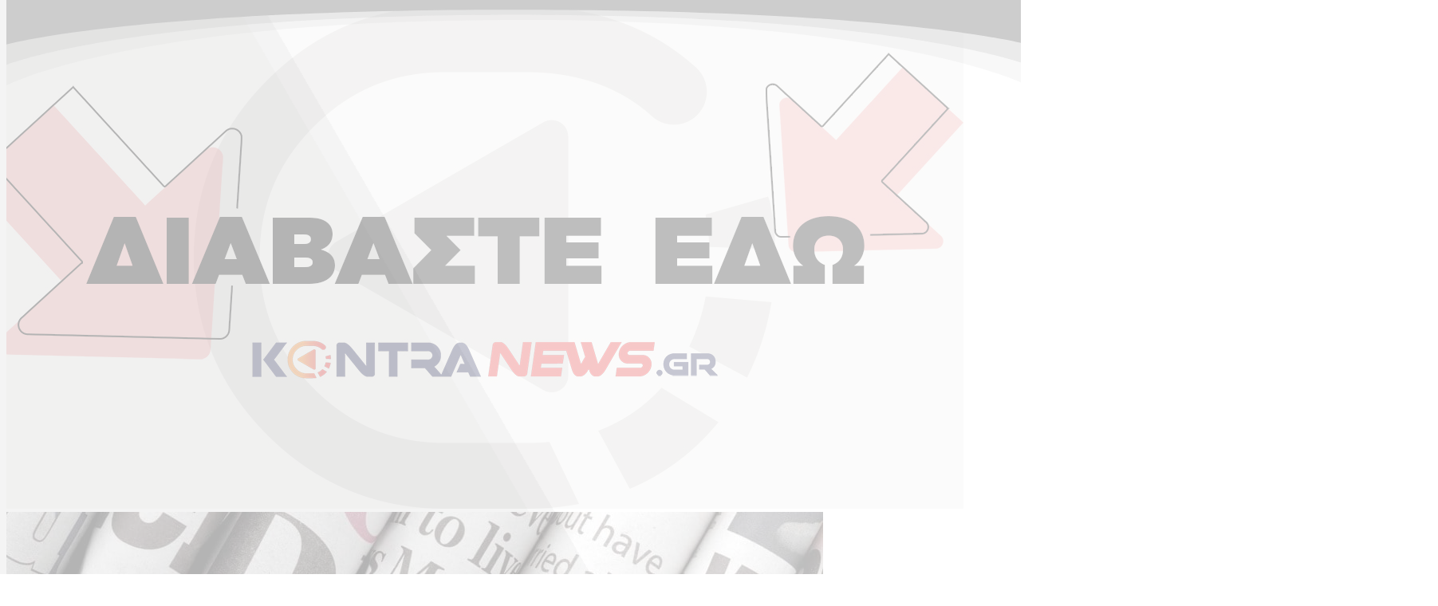

--- FILE ---
content_type: text/html; charset=UTF-8
request_url: https://www.kontranews.gr/%CE%B1%CF%84%CE%B1%CE%BE%CE%B9%CE%BD%CF%8C%CE%BC%CE%B7%CF%84%CE%B1/anakalyfthike-asylitos-thalamoeidis-tafos-4-000-eton-sti-nemea/
body_size: 83780
content:
<!doctype html>
<html lang="el" >
  <head>
    <meta charset="utf-8">
    <meta name="viewport" content="width=device-width, initial-scale=1">
    <link rel="preconnect" href="https://fonts.googleapis.com">
    <link rel="preconnect" href="https://fonts.gstatic.com" crossorigin>
    <link rel='stylesheet'  href='https://fonts.googleapis.com/css?family=Open Sans Condensed:400,700,900|Open Sans:400,600,700&display=swap' type='text/css' media='all' />
        <!-- InMobi Choice. Consent Manager Tag v3.0 (for TCF 2.2) -->
<script type="text/javascript" async=true>
    (function() {
      var host = window.location.hostname;
      var element = document.createElement('script');
      var firstScript = document.getElementsByTagName('script')[0];
      var url = 'https://cmp.inmobi.com'
        .concat('/choice/', 'b2wbj-NCg5ar_', '/', host, '/choice.js?tag_version=V3');
      var uspTries = 0;
      var uspTriesLimit = 3;
      element.async = true;
      element.type = 'text/javascript';
      element.src = url;
    
      firstScript.parentNode.insertBefore(element, firstScript);
    
      function makeStub() {
        var TCF_LOCATOR_NAME = '__tcfapiLocator';
        var queue = [];
        var win = window;
        var cmpFrame;
    
        function addFrame() {
          var doc = win.document;
          var otherCMP = !!(win.frames[TCF_LOCATOR_NAME]);
    
          if (!otherCMP) {
            if (doc.body) {
              var iframe = doc.createElement('iframe');
    
              iframe.style.cssText = 'display:none';
              iframe.name = TCF_LOCATOR_NAME;
              doc.body.appendChild(iframe);
            } else {
              setTimeout(addFrame, 5);
            }
          }
          return !otherCMP;
        }
    
        function tcfAPIHandler() {
          var gdprApplies;
          var args = arguments;
    
          if (!args.length) {
            return queue;
          } else if (args[0] === 'setGdprApplies') {
            if (
              args.length > 3 &&
              args[2] === 2 &&
              typeof args[3] === 'boolean'
            ) {
              gdprApplies = args[3];
              if (typeof args[2] === 'function') {
                args[2]('set', true);
              }
            }
          } else if (args[0] === 'ping') {
            var retr = {
              gdprApplies: gdprApplies,
              cmpLoaded: false,
              cmpStatus: 'stub'
            };
    
            if (typeof args[2] === 'function') {
              args[2](retr);
            }
          } else {
            if(args[0] === 'init' && typeof args[3] === 'object') {
              args[3] = Object.assign(args[3], { tag_version: 'V3' });
            }
            queue.push(args);
          }
        }
    
        function postMessageEventHandler(event) {
          var msgIsString = typeof event.data === 'string';
          var json = {};
    
          try {
            if (msgIsString) {
              json = JSON.parse(event.data);
            } else {
              json = event.data;
            }
          } catch (ignore) {}
    
          var payload = json.__tcfapiCall;
    
          if (payload) {
            window.__tcfapi(
              payload.command,
              payload.version,
              function(retValue, success) {
                var returnMsg = {
                  __tcfapiReturn: {
                    returnValue: retValue,
                    success: success,
                    callId: payload.callId
                  }
                };
                if (msgIsString) {
                  returnMsg = JSON.stringify(returnMsg);z
                }
                if (event && event.source && event.source.postMessage) {
                  event.source.postMessage(returnMsg, '*');
                }
              },
              payload.parameter
            );
          }
        }
    
        while (win) {
          try {
            if (win.frames[TCF_LOCATOR_NAME]) {
              cmpFrame = win;
              break;
            }
          } catch (ignore) {}
    
          if (win === window.top) {
            break;
          }
          win = win.parent;
        }
        if (!cmpFrame) {
          addFrame();
          win.__tcfapi = tcfAPIHandler;
          win.addEventListener('message', postMessageEventHandler, false);
          win.__tcfapi('addEventListener', 2, function(tcData, success) {
            console.log(tcData.vendor.consents[1]);
            if (tcData.vendor.consents[1])
            {
              loadScriptOnce('ocm');
            }
          });
        }
      };
    
      makeStub();
    
      function makeGppStub() {
        const CMP_ID = 10;
        const SUPPORTED_APIS = [
          '2:tcfeuv2',
          '6:uspv1',
          '7:usnatv1',
          '8:usca',
          '9:usvav1',
          '10:uscov1',
          '11:usutv1',
          '12:usctv1'
        ];
    
        window.__gpp_addFrame = function (n) {
          if (!window.frames[n]) {
            if (document.body) {
              var i = document.createElement("iframe");
              i.style.cssText = "display:none";
              i.name = n;
              document.body.appendChild(i);
            } else {
              window.setTimeout(window.__gpp_addFrame, 10, n);
            }
          }
        };
        window.__gpp_stub = function () {
          var b = arguments;
          __gpp.queue = __gpp.queue || [];
          __gpp.events = __gpp.events || [];
    
          if (!b.length || (b.length == 1 && b[0] == "queue")) {
            return __gpp.queue;
          }
    
          if (b.length == 1 && b[0] == "events") {
            return __gpp.events;
          }
    
          var cmd = b[0];
          var clb = b.length > 1 ? b[1] : null;
          var par = b.length > 2 ? b[2] : null;
          if (cmd === "ping") {
            clb(
              {
                gppVersion: "1.1", // must be “Version.Subversion”, current: “1.1”
                cmpStatus: "stub", // possible values: stub, loading, loaded, error
                cmpDisplayStatus: "hidden", // possible values: hidden, visible, disabled
                signalStatus: "not ready", // possible values: not ready, ready
                supportedAPIs: SUPPORTED_APIS, // list of supported APIs
                cmpId: CMP_ID, // IAB assigned CMP ID, may be 0 during stub/loading
                sectionList: [],
                applicableSections: [-1],
                gppString: "",
                parsedSections: {},
              },
              true
            );
          } else if (cmd === "addEventListener") {
            if (!("lastId" in __gpp)) {
              __gpp.lastId = 0;
            }
            __gpp.lastId++;
            var lnr = __gpp.lastId;
            __gpp.events.push({
              id: lnr,
              callback: clb,
              parameter: par,
            });
            clb(
              {
                eventName: "listenerRegistered",
                listenerId: lnr, // Registered ID of the listener
                data: true, // positive signal
                pingData: {
                  gppVersion: "1.1", // must be “Version.Subversion”, current: “1.1”
                  cmpStatus: "stub", // possible values: stub, loading, loaded, error
                  cmpDisplayStatus: "hidden", // possible values: hidden, visible, disabled
                  signalStatus: "not ready", // possible values: not ready, ready
                  supportedAPIs: SUPPORTED_APIS, // list of supported APIs
                  cmpId: CMP_ID, // list of supported APIs
                  sectionList: [],
                  applicableSections: [-1],
                  gppString: "",
                  parsedSections: {},
                },
              },
              true
            );
          } else if (cmd === "removeEventListener") {
            var success = false;
            for (var i = 0; i < __gpp.events.length; i++) {
              if (__gpp.events[i].id == par) {
                __gpp.events.splice(i, 1);
                success = true;
                break;
              }
            }
            clb(
              {
                eventName: "listenerRemoved",
                listenerId: par, // Registered ID of the listener
                data: success, // status info
                pingData: {
                  gppVersion: "1.1", // must be “Version.Subversion”, current: “1.1”
                  cmpStatus: "stub", // possible values: stub, loading, loaded, error
                  cmpDisplayStatus: "hidden", // possible values: hidden, visible, disabled
                  signalStatus: "not ready", // possible values: not ready, ready
                  supportedAPIs: SUPPORTED_APIS, // list of supported APIs
                  cmpId: CMP_ID, // CMP ID
                  sectionList: [],
                  applicableSections: [-1],
                  gppString: "",
                  parsedSections: {},
                },
              },
              true
            );
          } else if (cmd === "hasSection") {
            clb(false, true);
          } else if (cmd === "getSection" || cmd === "getField") {
            clb(null, true);
          }
          //queue all other commands
          else {
            __gpp.queue.push([].slice.apply(b));
          }
        };
        window.__gpp_msghandler = function (event) {
          var msgIsString = typeof event.data === "string";
          try {
            var json = msgIsString ? JSON.parse(event.data) : event.data;
          } catch (e) {
            var json = null;
          }
          if (typeof json === "object" && json !== null && "__gppCall" in json) {
            var i = json.__gppCall;
            window.__gpp(
              i.command,
              function (retValue, success) {
                var returnMsg = {
                  __gppReturn: {
                    returnValue: retValue,
                    success: success,
                    callId: i.callId,
                  },
                };
                event.source.postMessage(msgIsString ? JSON.stringify(returnMsg) : returnMsg, "*");
              },
              "parameter" in i ? i.parameter : null,
              "version" in i ? i.version : "1.1"
            );
          }
        };
        if (!("__gpp" in window) || typeof window.__gpp !== "function") {
          window.__gpp = window.__gpp_stub;
          window.addEventListener("message", window.__gpp_msghandler, false);
          window.__gpp_addFrame("__gppLocator");
        }
      };
    
      makeGppStub();
    
      var uspStubFunction = function() {
        var arg = arguments;
        if (typeof window.__uspapi !== uspStubFunction) {
          setTimeout(function() {
            if (typeof window.__uspapi !== 'undefined') {
              window.__uspapi.apply(window.__uspapi, arg);
            }
          }, 500);
        }
      };
    
      var checkIfUspIsReady = function() {
        uspTries++;
        if (window.__uspapi === uspStubFunction && uspTries < uspTriesLimit) {
          console.warn('USP is not accessible');
        } else {
          clearInterval(uspInterval);
        }
      };
    
      if (typeof window.__uspapi === 'undefined') {
        window.__uspapi = uspStubFunction;
        var uspInterval = setInterval(checkIfUspIsReady, 6000);
      }
    })();
    </script>
<!-- End InMobi Choice. Consent Manager Tag v3.0 (for TCF 2.2) -->
<script>
  function loadScriptOnce(id) {
    if (document.getElementById(id)) {
      console.log('Script already loaded:', id);
      return;
    }
  
    var script = document.createElement('script');
    script.src = '//cdn.orangeclickmedia.com/tech/kontranews.gr/ocm.js';
    script.async = true;
    script.id = id;
    document.head.appendChild(script);
  }
</script>    <meta name='robots' content='index, follow, max-image-preview:large, max-snippet:-1, max-video-preview:-1' />

	<!-- This site is optimized with the Yoast SEO Premium plugin v19.3 (Yoast SEO v24.9) - https://yoast.com/wordpress/plugins/seo/ -->
	<title>Ανακαλύφθηκε ασύλητος θαλαμοειδής τάφος 4.000 ετών στη Νεμέα - KontraNews</title>
	<link rel="canonical" href="https://www.kontranews.gr/αταξινόμητα/anakalyfthike-asylitos-thalamoeidis-tafos-4-000-eton-sti-nemea/" />
	<meta property="og:locale" content="el_GR" />
	<meta property="og:type" content="article" />
	<meta property="og:title" content="Ανακαλύφθηκε ασύλητος θαλαμοειδής τάφος 4.000 ετών στη Νεμέα" />
	<meta property="og:description" content="«Με την ανασκαφή του 2018 ολοκληρώθηκε η αποκάλυψη ενός ασύλητου θαλαμοειδούς τάφου της πρώιμης μυκηναϊκής περιόδου (περίπου 1650-1400 π.Χ.), ενός από τους μεγαλύτερους που έχουν έως τώρα έρθει στο φως στα Αηδόνια. Ο νεο-αποκαλυφθείς τάφος διακρίνεται για το βραχύ πλην ιδιαίτερα φαρδύ δρόμο, το επίσης βραχύ και ευρύ στόμιο και τον κυκλικής-ελλειψοειδούς κάτοψης θάλαμο, με &hellip; Continued" />
	<meta property="og:url" content="https://www.kontranews.gr/αταξινόμητα/anakalyfthike-asylitos-thalamoeidis-tafos-4-000-eton-sti-nemea/" />
	<meta property="og:site_name" content="KontraNews" />
	<meta property="article:published_time" content="2018-10-04T10:53:00+00:00" />
	<meta property="og:image" content="https://www.kontranews.gr/wp-content/uploads/2018/10/Screenshot_3_9.jpg" />
	<meta property="og:image:width" content="1139" />
	<meta property="og:image:height" content="475" />
	<meta property="og:image:type" content="image/jpeg" />
	<meta name="author" content="devjohnny" />
	<meta name="twitter:card" content="summary_large_image" />
	<meta name="twitter:label1" content="Συντάχθηκε από" />
	<meta name="twitter:data1" content="devjohnny" />
	<script type="application/ld+json" class="yoast-schema-graph">{"@context":"https://schema.org","@graph":[{"@type":"WebPage","@id":"https://www.kontranews.gr/%ce%b1%cf%84%ce%b1%ce%be%ce%b9%ce%bd%cf%8c%ce%bc%ce%b7%cf%84%ce%b1/anakalyfthike-asylitos-thalamoeidis-tafos-4-000-eton-sti-nemea/","url":"https://www.kontranews.gr/%ce%b1%cf%84%ce%b1%ce%be%ce%b9%ce%bd%cf%8c%ce%bc%ce%b7%cf%84%ce%b1/anakalyfthike-asylitos-thalamoeidis-tafos-4-000-eton-sti-nemea/","name":"Ανακαλύφθηκε ασύλητος θαλαμοειδής τάφος 4.000 ετών στη Νεμέα - KontraNews","isPartOf":{"@id":"https://www.kontranews.gr/#website"},"primaryImageOfPage":{"@id":"https://www.kontranews.gr/%ce%b1%cf%84%ce%b1%ce%be%ce%b9%ce%bd%cf%8c%ce%bc%ce%b7%cf%84%ce%b1/anakalyfthike-asylitos-thalamoeidis-tafos-4-000-eton-sti-nemea/#primaryimage"},"image":{"@id":"https://www.kontranews.gr/%ce%b1%cf%84%ce%b1%ce%be%ce%b9%ce%bd%cf%8c%ce%bc%ce%b7%cf%84%ce%b1/anakalyfthike-asylitos-thalamoeidis-tafos-4-000-eton-sti-nemea/#primaryimage"},"thumbnailUrl":"https://www.kontranews.gr/wp-content/uploads/2018/10/Screenshot_3_9.jpg","datePublished":"2018-10-04T10:53:00+00:00","author":{"@id":"https://www.kontranews.gr/#/schema/person/5e0c1bf5264583393487d4a37e899d15"},"breadcrumb":{"@id":"https://www.kontranews.gr/%ce%b1%cf%84%ce%b1%ce%be%ce%b9%ce%bd%cf%8c%ce%bc%ce%b7%cf%84%ce%b1/anakalyfthike-asylitos-thalamoeidis-tafos-4-000-eton-sti-nemea/#breadcrumb"},"inLanguage":"el","potentialAction":[{"@type":"ReadAction","target":["https://www.kontranews.gr/%ce%b1%cf%84%ce%b1%ce%be%ce%b9%ce%bd%cf%8c%ce%bc%ce%b7%cf%84%ce%b1/anakalyfthike-asylitos-thalamoeidis-tafos-4-000-eton-sti-nemea/"]}]},{"@type":"ImageObject","inLanguage":"el","@id":"https://www.kontranews.gr/%ce%b1%cf%84%ce%b1%ce%be%ce%b9%ce%bd%cf%8c%ce%bc%ce%b7%cf%84%ce%b1/anakalyfthike-asylitos-thalamoeidis-tafos-4-000-eton-sti-nemea/#primaryimage","url":"https://www.kontranews.gr/wp-content/uploads/2018/10/Screenshot_3_9.jpg","contentUrl":"https://www.kontranews.gr/wp-content/uploads/2018/10/Screenshot_3_9.jpg","width":1139,"height":475},{"@type":"BreadcrumbList","@id":"https://www.kontranews.gr/%ce%b1%cf%84%ce%b1%ce%be%ce%b9%ce%bd%cf%8c%ce%bc%ce%b7%cf%84%ce%b1/anakalyfthike-asylitos-thalamoeidis-tafos-4-000-eton-sti-nemea/#breadcrumb","itemListElement":[{"@type":"ListItem","position":1,"name":"Home","item":"https://www.kontranews.gr/"},{"@type":"ListItem","position":2,"name":"Ανακαλύφθηκε ασύλητος θαλαμοειδής τάφος 4.000 ετών στη Νεμέα"}]},{"@type":"WebSite","@id":"https://www.kontranews.gr/#website","url":"https://www.kontranews.gr/","name":"KontraNews","description":"","potentialAction":[{"@type":"SearchAction","target":{"@type":"EntryPoint","urlTemplate":"https://www.kontranews.gr/?s={search_term_string}"},"query-input":{"@type":"PropertyValueSpecification","valueRequired":true,"valueName":"search_term_string"}}],"inLanguage":"el"},{"@type":"Person","@id":"https://www.kontranews.gr/#/schema/person/5e0c1bf5264583393487d4a37e899d15","name":"devjohnny","sameAs":["https://www.kontranews.gr"],"url":"https://www.kontranews.gr/author/devjohnny/"}]}</script>
	<!-- / Yoast SEO Premium plugin. -->


<link rel="alternate" type="application/rss+xml" title="Ροή Σχολίων KontraNews &raquo; Ανακαλύφθηκε ασύλητος θαλαμοειδής τάφος 4.000 ετών στη Νεμέα" href="https://www.kontranews.gr/%ce%b1%cf%84%ce%b1%ce%be%ce%b9%ce%bd%cf%8c%ce%bc%ce%b7%cf%84%ce%b1/anakalyfthike-asylitos-thalamoeidis-tafos-4-000-eton-sti-nemea/feed/" />
<link rel="alternate" title="oEmbed (JSON)" type="application/json+oembed" href="https://www.kontranews.gr/wp-json/oembed/1.0/embed?url=https%3A%2F%2Fwww.kontranews.gr%2F%25ce%25b1%25cf%2584%25ce%25b1%25ce%25be%25ce%25b9%25ce%25bd%25cf%258c%25ce%25bc%25ce%25b7%25cf%2584%25ce%25b1%2Fanakalyfthike-asylitos-thalamoeidis-tafos-4-000-eton-sti-nemea%2F" />
<link rel="alternate" title="oEmbed (XML)" type="text/xml+oembed" href="https://www.kontranews.gr/wp-json/oembed/1.0/embed?url=https%3A%2F%2Fwww.kontranews.gr%2F%25ce%25b1%25cf%2584%25ce%25b1%25ce%25be%25ce%25b9%25ce%25bd%25cf%258c%25ce%25bc%25ce%25b7%25cf%2584%25ce%25b1%2Fanakalyfthike-asylitos-thalamoeidis-tafos-4-000-eton-sti-nemea%2F&#038;format=xml" />
<style id='wp-img-auto-sizes-contain-inline-css'>
img:is([sizes=auto i],[sizes^="auto," i]){contain-intrinsic-size:3000px 1500px}
/*# sourceURL=wp-img-auto-sizes-contain-inline-css */
</style>
<link rel='stylesheet' id='contact-form-7-css' href='https://www.kontranews.gr/wp-content/plugins/contact-form-7/includes/css/styles.css?ver=6.0.6' media='all' />
<link rel="https://api.w.org/" href="https://www.kontranews.gr/wp-json/" /><link rel="alternate" title="JSON" type="application/json" href="https://www.kontranews.gr/wp-json/wp/v2/posts/378030" /><link rel="EditURI" type="application/rsd+xml" title="RSD" href="https://www.kontranews.gr/xmlrpc.php?rsd" />
<meta name="generator" content="WordPress 6.9" />
<link rel='shortlink' href='https://www.kontranews.gr/?p=378030' />
  <script src="https://cdn.onesignal.com/sdks/web/v16/OneSignalSDK.page.js" defer></script>
  <script>
          window.OneSignalDeferred = window.OneSignalDeferred || [];
          OneSignalDeferred.push(async function(OneSignal) {
            await OneSignal.init({
              appId: "318363ea-869e-4ca8-8661-e2979754f3f8",
              serviceWorkerOverrideForTypical: true,
              path: "https://www.kontranews.gr/wp-content/plugins/onesignal-free-web-push-notifications/sdk_files/",
              serviceWorkerParam: { scope: "/wp-content/plugins/onesignal-free-web-push-notifications/sdk_files/push/onesignal/" },
              serviceWorkerPath: "OneSignalSDKWorker.js",
            });
          });

          // Unregister the legacy OneSignal service worker to prevent scope conflicts
          navigator.serviceWorker.getRegistrations().then((registrations) => {
            // Iterate through all registered service workers
            registrations.forEach((registration) => {
              // Check the script URL to identify the specific service worker
              if (registration.active && registration.active.scriptURL.includes('OneSignalSDKWorker.js.php')) {
                // Unregister the service worker
                registration.unregister().then((success) => {
                  if (success) {
                    console.log('OneSignalSW: Successfully unregistered:', registration.active.scriptURL);
                  } else {
                    console.log('OneSignalSW: Failed to unregister:', registration.active.scriptURL);
                  }
                });
              }
            });
          }).catch((error) => {
            console.error('Error fetching service worker registrations:', error);
          });
        </script>
<link rel="icon" href="https://www.kontranews.gr/wp-content/uploads/2025/04/KONTRA_LOGO_NEW_KONTRAKI_page-0001-1-300x212-1-150x150.png" sizes="32x32" />
<link rel="icon" href="https://www.kontranews.gr/wp-content/uploads/2025/04/KONTRA_LOGO_NEW_KONTRAKI_page-0001-1-300x212-1.png" sizes="192x192" />
<link rel="apple-touch-icon" href="https://www.kontranews.gr/wp-content/uploads/2025/04/KONTRA_LOGO_NEW_KONTRAKI_page-0001-1-300x212-1.png" />
<meta name="msapplication-TileImage" content="https://www.kontranews.gr/wp-content/uploads/2025/04/KONTRA_LOGO_NEW_KONTRAKI_page-0001-1-300x212-1.png" />
		<style id="wp-custom-css">
			.page-template-template-custom {
	
	
	
}
.page-template-template-custom #app {
	background-color:#fff;
}

.page-template-template-custom .main {
	
	max-width:1068px;
	margin:20px auto 150px auto;
	
}

.page-template-template-custom .main p{
	margin-bottom:20px;
}

.page-template-template-custom .main .page-header{
	margin-top:60px;
	margin-bottom:50px;
}

.single.single-post article p{
	margin-bottom:20px
}

.grecaptcha-badge{
	display:none !important
}

.page-template-template-custom .wpcf7-form{
	
	max-width:600px;
	margin: 20px auto;
	
}

.page-template-template-custom .wpcf7-form .wpcf7-text{
		border:1px solid #ccc;
	  width:100%;
	  padding:6px;
	  border-radius:5px;
}

.page-template-template-custom .wpcf7-form textarea{
		border:1px solid #ccc;
	  width:100%;
	  padding:6px;
	  border-radius:5px;
}

.page-template-template-custom .wpcf7-form .wpcf7-submit{
		border:1px solid #ccc;
	  width:50%;
	  padding:8px;
	  border-radius:5px;
	  background-color:#eb1c24;
	  color:#fff;
}

.single.single-post article h1{
	font-size:32px;
	font-weight:bold;
	margin-bottom:20px;
}
.single.single-post article h2{
	font-size:30px;
	font-weight:bold;
	margin-bottom:20px;
}
.single.single-post article h3{
	font-size:28px;
	font-weight:bold;
}
.single.single-post article h4{
	font-size:24px;
	font-weight:bold;
	margin-bottom:20px;
}
.single.single-post article h5{
	font-size:22px;
	font-weight:bold;
	margin-bottom:20px;
}
.single.single-post article h6{
	font-size:20px;
	font-weight:bold;
	margin-bottom:20px;
}

.single.single-post article iframe {
	width:100%
}

#onesignal-slidedown-container, #onesignal-popover-container {     
    z-index: 2147483645 !important; 
}

a { text-decoration:none !important }		</style>
		
    <link rel="preload" as="style" href="https://www.kontranews.gr/wp-content/themes/kontranews/public/build/assets/app-CTMhpwom.css" /><link rel="preload" as="style" href="https://www.kontranews.gr/wp-content/themes/kontranews/public/build/assets/app-CSBtu__P.css" /><link rel="modulepreload" href="https://www.kontranews.gr/wp-content/themes/kontranews/public/build/assets/app-Ds6lxpsO.js" /><link rel="stylesheet" href="https://www.kontranews.gr/wp-content/themes/kontranews/public/build/assets/app-CTMhpwom.css" /><link rel="stylesheet" href="https://www.kontranews.gr/wp-content/themes/kontranews/public/build/assets/app-CSBtu__P.css" /><script type="module" src="https://www.kontranews.gr/wp-content/themes/kontranews/public/build/assets/app-Ds6lxpsO.js"></script>    <script async src="https://www.googletagmanager.com/gtag/js?id=G-VV40B0Y05W"></script>
<script> 
    window.dataLayer = window.dataLayer || [];
    function gtag(){dataLayer.push(arguments);}
    gtag('js', new Date());
     
    gtag('config', 'UA-48806785-1');
    gtag('config', 'G-VV40B0Y05W');
</script>    
  <style id='global-styles-inline-css'>
:root{--wp--preset--aspect-ratio--square: 1;--wp--preset--aspect-ratio--4-3: 4/3;--wp--preset--aspect-ratio--3-4: 3/4;--wp--preset--aspect-ratio--3-2: 3/2;--wp--preset--aspect-ratio--2-3: 2/3;--wp--preset--aspect-ratio--16-9: 16/9;--wp--preset--aspect-ratio--9-16: 9/16;--wp--preset--color--black: #000;--wp--preset--color--cyan-bluish-gray: #abb8c3;--wp--preset--color--white: #fff;--wp--preset--color--pale-pink: #f78da7;--wp--preset--color--vivid-red: #cf2e2e;--wp--preset--color--luminous-vivid-orange: #ff6900;--wp--preset--color--luminous-vivid-amber: #fcb900;--wp--preset--color--light-green-cyan: #7bdcb5;--wp--preset--color--vivid-green-cyan: #00d084;--wp--preset--color--pale-cyan-blue: #8ed1fc;--wp--preset--color--vivid-cyan-blue: #0693e3;--wp--preset--color--vivid-purple: #9b51e0;--wp--preset--color--red-50: oklch(97.1% .013 17.38);--wp--preset--color--red-100: oklch(93.6% .032 17.717);--wp--preset--color--red-200: oklch(88.5% .062 18.334);--wp--preset--color--red-300: oklch(80.8% .114 19.571);--wp--preset--color--red-400: oklch(70.4% .191 22.216);--wp--preset--color--red-500: oklch(63.7% .237 25.331);--wp--preset--color--red-600: oklch(57.7% .245 27.325);--wp--preset--color--red-700: oklch(50.5% .213 27.518);--wp--preset--color--red-800: oklch(44.4% .177 26.899);--wp--preset--color--red-900: oklch(39.6% .141 25.723);--wp--preset--color--red-950: oklch(25.8% .092 26.042);--wp--preset--color--orange-50: oklch(98% .016 73.684);--wp--preset--color--orange-100: oklch(95.4% .038 75.164);--wp--preset--color--orange-200: oklch(90.1% .076 70.697);--wp--preset--color--orange-300: oklch(83.7% .128 66.29);--wp--preset--color--orange-400: oklch(75% .183 55.934);--wp--preset--color--orange-500: oklch(70.5% .213 47.604);--wp--preset--color--orange-600: oklch(64.6% .222 41.116);--wp--preset--color--orange-700: oklch(55.3% .195 38.402);--wp--preset--color--orange-800: oklch(47% .157 37.304);--wp--preset--color--orange-900: oklch(40.8% .123 38.172);--wp--preset--color--orange-950: oklch(26.6% .079 36.259);--wp--preset--color--amber-50: oklch(98.7% .022 95.277);--wp--preset--color--amber-100: oklch(96.2% .059 95.617);--wp--preset--color--amber-200: oklch(92.4% .12 95.746);--wp--preset--color--amber-300: oklch(87.9% .169 91.605);--wp--preset--color--amber-400: oklch(82.8% .189 84.429);--wp--preset--color--amber-500: oklch(76.9% .188 70.08);--wp--preset--color--amber-600: oklch(66.6% .179 58.318);--wp--preset--color--amber-700: oklch(55.5% .163 48.998);--wp--preset--color--amber-800: oklch(47.3% .137 46.201);--wp--preset--color--amber-900: oklch(41.4% .112 45.904);--wp--preset--color--amber-950: oklch(27.9% .077 45.635);--wp--preset--color--yellow-50: oklch(98.7% .026 102.212);--wp--preset--color--yellow-100: oklch(97.3% .071 103.193);--wp--preset--color--yellow-200: oklch(94.5% .129 101.54);--wp--preset--color--yellow-300: oklch(90.5% .182 98.111);--wp--preset--color--yellow-400: oklch(85.2% .199 91.936);--wp--preset--color--yellow-500: oklch(79.5% .184 86.047);--wp--preset--color--yellow-600: oklch(68.1% .162 75.834);--wp--preset--color--yellow-700: oklch(55.4% .135 66.442);--wp--preset--color--yellow-800: oklch(47.6% .114 61.907);--wp--preset--color--yellow-900: oklch(42.1% .095 57.708);--wp--preset--color--yellow-950: oklch(28.6% .066 53.813);--wp--preset--color--lime-50: oklch(98.6% .031 120.757);--wp--preset--color--lime-100: oklch(96.7% .067 122.328);--wp--preset--color--lime-200: oklch(93.8% .127 124.321);--wp--preset--color--lime-300: oklch(89.7% .196 126.665);--wp--preset--color--lime-400: oklch(84.1% .238 128.85);--wp--preset--color--lime-500: oklch(76.8% .233 130.85);--wp--preset--color--lime-600: oklch(64.8% .2 131.684);--wp--preset--color--lime-700: oklch(53.2% .157 131.589);--wp--preset--color--lime-800: oklch(45.3% .124 130.933);--wp--preset--color--lime-900: oklch(40.5% .101 131.063);--wp--preset--color--lime-950: oklch(27.4% .072 132.109);--wp--preset--color--green-50: oklch(98.2% .018 155.826);--wp--preset--color--green-100: oklch(96.2% .044 156.743);--wp--preset--color--green-200: oklch(92.5% .084 155.995);--wp--preset--color--green-300: oklch(87.1% .15 154.449);--wp--preset--color--green-400: oklch(79.2% .209 151.711);--wp--preset--color--green-500: oklch(72.3% .219 149.579);--wp--preset--color--green-600: oklch(62.7% .194 149.214);--wp--preset--color--green-700: oklch(52.7% .154 150.069);--wp--preset--color--green-800: oklch(44.8% .119 151.328);--wp--preset--color--green-900: oklch(39.3% .095 152.535);--wp--preset--color--green-950: oklch(26.6% .065 152.934);--wp--preset--color--emerald-50: oklch(97.9% .021 166.113);--wp--preset--color--emerald-100: oklch(95% .052 163.051);--wp--preset--color--emerald-200: oklch(90.5% .093 164.15);--wp--preset--color--emerald-300: oklch(84.5% .143 164.978);--wp--preset--color--emerald-400: oklch(76.5% .177 163.223);--wp--preset--color--emerald-500: oklch(69.6% .17 162.48);--wp--preset--color--emerald-600: oklch(59.6% .145 163.225);--wp--preset--color--emerald-700: oklch(50.8% .118 165.612);--wp--preset--color--emerald-800: oklch(43.2% .095 166.913);--wp--preset--color--emerald-900: oklch(37.8% .077 168.94);--wp--preset--color--emerald-950: oklch(26.2% .051 172.552);--wp--preset--color--teal-50: oklch(98.4% .014 180.72);--wp--preset--color--teal-100: oklch(95.3% .051 180.801);--wp--preset--color--teal-200: oklch(91% .096 180.426);--wp--preset--color--teal-300: oklch(85.5% .138 181.071);--wp--preset--color--teal-400: oklch(77.7% .152 181.912);--wp--preset--color--teal-500: oklch(70.4% .14 182.503);--wp--preset--color--teal-600: oklch(60% .118 184.704);--wp--preset--color--teal-700: oklch(51.1% .096 186.391);--wp--preset--color--teal-800: oklch(43.7% .078 188.216);--wp--preset--color--teal-900: oklch(38.6% .063 188.416);--wp--preset--color--teal-950: oklch(27.7% .046 192.524);--wp--preset--color--cyan-50: oklch(98.4% .019 200.873);--wp--preset--color--cyan-100: oklch(95.6% .045 203.388);--wp--preset--color--cyan-200: oklch(91.7% .08 205.041);--wp--preset--color--cyan-300: oklch(86.5% .127 207.078);--wp--preset--color--cyan-400: oklch(78.9% .154 211.53);--wp--preset--color--cyan-500: oklch(71.5% .143 215.221);--wp--preset--color--cyan-600: oklch(60.9% .126 221.723);--wp--preset--color--cyan-700: oklch(52% .105 223.128);--wp--preset--color--cyan-800: oklch(45% .085 224.283);--wp--preset--color--cyan-900: oklch(39.8% .07 227.392);--wp--preset--color--cyan-950: oklch(30.2% .056 229.695);--wp--preset--color--sky-50: oklch(97.7% .013 236.62);--wp--preset--color--sky-100: oklch(95.1% .026 236.824);--wp--preset--color--sky-200: oklch(90.1% .058 230.902);--wp--preset--color--sky-300: oklch(82.8% .111 230.318);--wp--preset--color--sky-400: oklch(74.6% .16 232.661);--wp--preset--color--sky-500: oklch(68.5% .169 237.323);--wp--preset--color--sky-600: oklch(58.8% .158 241.966);--wp--preset--color--sky-700: oklch(50% .134 242.749);--wp--preset--color--sky-800: oklch(44.3% .11 240.79);--wp--preset--color--sky-900: oklch(39.1% .09 240.876);--wp--preset--color--sky-950: oklch(29.3% .066 243.157);--wp--preset--color--blue-50: oklch(97% .014 254.604);--wp--preset--color--blue-100: oklch(93.2% .032 255.585);--wp--preset--color--blue-200: oklch(88.2% .059 254.128);--wp--preset--color--blue-300: oklch(80.9% .105 251.813);--wp--preset--color--blue-400: oklch(70.7% .165 254.624);--wp--preset--color--blue-500: oklch(62.3% .214 259.815);--wp--preset--color--blue-600: oklch(54.6% .245 262.881);--wp--preset--color--blue-700: oklch(48.8% .243 264.376);--wp--preset--color--blue-800: oklch(42.4% .199 265.638);--wp--preset--color--blue-900: oklch(37.9% .146 265.522);--wp--preset--color--blue-950: oklch(28.2% .091 267.935);--wp--preset--color--indigo-50: oklch(96.2% .018 272.314);--wp--preset--color--indigo-100: oklch(93% .034 272.788);--wp--preset--color--indigo-200: oklch(87% .065 274.039);--wp--preset--color--indigo-300: oklch(78.5% .115 274.713);--wp--preset--color--indigo-400: oklch(67.3% .182 276.935);--wp--preset--color--indigo-500: oklch(58.5% .233 277.117);--wp--preset--color--indigo-600: oklch(51.1% .262 276.966);--wp--preset--color--indigo-700: oklch(45.7% .24 277.023);--wp--preset--color--indigo-800: oklch(39.8% .195 277.366);--wp--preset--color--indigo-900: oklch(35.9% .144 278.697);--wp--preset--color--indigo-950: oklch(25.7% .09 281.288);--wp--preset--color--violet-50: oklch(96.9% .016 293.756);--wp--preset--color--violet-100: oklch(94.3% .029 294.588);--wp--preset--color--violet-200: oklch(89.4% .057 293.283);--wp--preset--color--violet-300: oklch(81.1% .111 293.571);--wp--preset--color--violet-400: oklch(70.2% .183 293.541);--wp--preset--color--violet-500: oklch(60.6% .25 292.717);--wp--preset--color--violet-600: oklch(54.1% .281 293.009);--wp--preset--color--violet-700: oklch(49.1% .27 292.581);--wp--preset--color--violet-800: oklch(43.2% .232 292.759);--wp--preset--color--violet-900: oklch(38% .189 293.745);--wp--preset--color--violet-950: oklch(28.3% .141 291.089);--wp--preset--color--purple-50: oklch(97.7% .014 308.299);--wp--preset--color--purple-100: oklch(94.6% .033 307.174);--wp--preset--color--purple-200: oklch(90.2% .063 306.703);--wp--preset--color--purple-300: oklch(82.7% .119 306.383);--wp--preset--color--purple-400: oklch(71.4% .203 305.504);--wp--preset--color--purple-500: oklch(62.7% .265 303.9);--wp--preset--color--purple-600: oklch(55.8% .288 302.321);--wp--preset--color--purple-700: oklch(49.6% .265 301.924);--wp--preset--color--purple-800: oklch(43.8% .218 303.724);--wp--preset--color--purple-900: oklch(38.1% .176 304.987);--wp--preset--color--purple-950: oklch(29.1% .149 302.717);--wp--preset--color--fuchsia-50: oklch(97.7% .017 320.058);--wp--preset--color--fuchsia-100: oklch(95.2% .037 318.852);--wp--preset--color--fuchsia-200: oklch(90.3% .076 319.62);--wp--preset--color--fuchsia-300: oklch(83.3% .145 321.434);--wp--preset--color--fuchsia-400: oklch(74% .238 322.16);--wp--preset--color--fuchsia-500: oklch(66.7% .295 322.15);--wp--preset--color--fuchsia-600: oklch(59.1% .293 322.896);--wp--preset--color--fuchsia-700: oklch(51.8% .253 323.949);--wp--preset--color--fuchsia-800: oklch(45.2% .211 324.591);--wp--preset--color--fuchsia-900: oklch(40.1% .17 325.612);--wp--preset--color--fuchsia-950: oklch(29.3% .136 325.661);--wp--preset--color--pink-50: oklch(97.1% .014 343.198);--wp--preset--color--pink-100: oklch(94.8% .028 342.258);--wp--preset--color--pink-200: oklch(89.9% .061 343.231);--wp--preset--color--pink-300: oklch(82.3% .12 346.018);--wp--preset--color--pink-400: oklch(71.8% .202 349.761);--wp--preset--color--pink-500: oklch(65.6% .241 354.308);--wp--preset--color--pink-600: oklch(59.2% .249 .584);--wp--preset--color--pink-700: oklch(52.5% .223 3.958);--wp--preset--color--pink-800: oklch(45.9% .187 3.815);--wp--preset--color--pink-900: oklch(40.8% .153 2.432);--wp--preset--color--pink-950: oklch(28.4% .109 3.907);--wp--preset--color--rose-50: oklch(96.9% .015 12.422);--wp--preset--color--rose-100: oklch(94.1% .03 12.58);--wp--preset--color--rose-200: oklch(89.2% .058 10.001);--wp--preset--color--rose-300: oklch(81% .117 11.638);--wp--preset--color--rose-400: oklch(71.2% .194 13.428);--wp--preset--color--rose-500: oklch(64.5% .246 16.439);--wp--preset--color--rose-600: oklch(58.6% .253 17.585);--wp--preset--color--rose-700: oklch(51.4% .222 16.935);--wp--preset--color--rose-800: oklch(45.5% .188 13.697);--wp--preset--color--rose-900: oklch(41% .159 10.272);--wp--preset--color--rose-950: oklch(27.1% .105 12.094);--wp--preset--color--slate-50: oklch(98.4% .003 247.858);--wp--preset--color--slate-100: oklch(96.8% .007 247.896);--wp--preset--color--slate-200: oklch(92.9% .013 255.508);--wp--preset--color--slate-300: oklch(86.9% .022 252.894);--wp--preset--color--slate-400: oklch(70.4% .04 256.788);--wp--preset--color--slate-500: oklch(55.4% .046 257.417);--wp--preset--color--slate-600: oklch(44.6% .043 257.281);--wp--preset--color--slate-700: oklch(37.2% .044 257.287);--wp--preset--color--slate-800: oklch(27.9% .041 260.031);--wp--preset--color--slate-900: oklch(20.8% .042 265.755);--wp--preset--color--slate-950: oklch(12.9% .042 264.695);--wp--preset--color--gray-50: oklch(98.5% .002 247.839);--wp--preset--color--gray-100: oklch(96.7% .003 264.542);--wp--preset--color--gray-200: oklch(92.8% .006 264.531);--wp--preset--color--gray-300: oklch(87.2% .01 258.338);--wp--preset--color--gray-400: oklch(70.7% .022 261.325);--wp--preset--color--gray-500: oklch(55.1% .027 264.364);--wp--preset--color--gray-600: oklch(44.6% .03 256.802);--wp--preset--color--gray-700: oklch(37.3% .034 259.733);--wp--preset--color--gray-800: oklch(27.8% .033 256.848);--wp--preset--color--gray-900: oklch(21% .034 264.665);--wp--preset--color--gray-950: oklch(13% .028 261.692);--wp--preset--color--zinc-50: oklch(98.5% 0 0);--wp--preset--color--zinc-100: oklch(96.7% .001 286.375);--wp--preset--color--zinc-200: oklch(92% .004 286.32);--wp--preset--color--zinc-300: oklch(87.1% .006 286.286);--wp--preset--color--zinc-400: oklch(70.5% .015 286.067);--wp--preset--color--zinc-500: oklch(55.2% .016 285.938);--wp--preset--color--zinc-600: oklch(44.2% .017 285.786);--wp--preset--color--zinc-700: oklch(37% .013 285.805);--wp--preset--color--zinc-800: oklch(27.4% .006 286.033);--wp--preset--color--zinc-900: oklch(21% .006 285.885);--wp--preset--color--zinc-950: oklch(14.1% .005 285.823);--wp--preset--color--neutral-50: oklch(98.5% 0 0);--wp--preset--color--neutral-100: oklch(97% 0 0);--wp--preset--color--neutral-200: oklch(92.2% 0 0);--wp--preset--color--neutral-300: oklch(87% 0 0);--wp--preset--color--neutral-400: oklch(70.8% 0 0);--wp--preset--color--neutral-500: oklch(55.6% 0 0);--wp--preset--color--neutral-600: oklch(43.9% 0 0);--wp--preset--color--neutral-700: oklch(37.1% 0 0);--wp--preset--color--neutral-800: oklch(26.9% 0 0);--wp--preset--color--neutral-900: oklch(20.5% 0 0);--wp--preset--color--neutral-950: oklch(14.5% 0 0);--wp--preset--color--stone-50: oklch(98.5% .001 106.423);--wp--preset--color--stone-100: oklch(97% .001 106.424);--wp--preset--color--stone-200: oklch(92.3% .003 48.717);--wp--preset--color--stone-300: oklch(86.9% .005 56.366);--wp--preset--color--stone-400: oklch(70.9% .01 56.259);--wp--preset--color--stone-500: oklch(55.3% .013 58.071);--wp--preset--color--stone-600: oklch(44.4% .011 73.639);--wp--preset--color--stone-700: oklch(37.4% .01 67.558);--wp--preset--color--stone-800: oklch(26.8% .007 34.298);--wp--preset--color--stone-900: oklch(21.6% .006 56.043);--wp--preset--color--stone-950: oklch(14.7% .004 49.25);--wp--preset--color--blue: #122053;--wp--preset--color--red: #a31a1f;--wp--preset--color--gray: #b3b3b3;--wp--preset--color--yellow: #fce30c;--wp--preset--color--blcond: #111;--wp--preset--color--bltext: #555;--wp--preset--color--blwashed: #777;--wp--preset--gradient--vivid-cyan-blue-to-vivid-purple: linear-gradient(135deg,rgb(6,147,227) 0%,rgb(155,81,224) 100%);--wp--preset--gradient--light-green-cyan-to-vivid-green-cyan: linear-gradient(135deg,rgb(122,220,180) 0%,rgb(0,208,130) 100%);--wp--preset--gradient--luminous-vivid-amber-to-luminous-vivid-orange: linear-gradient(135deg,rgb(252,185,0) 0%,rgb(255,105,0) 100%);--wp--preset--gradient--luminous-vivid-orange-to-vivid-red: linear-gradient(135deg,rgb(255,105,0) 0%,rgb(207,46,46) 100%);--wp--preset--gradient--very-light-gray-to-cyan-bluish-gray: linear-gradient(135deg,rgb(238,238,238) 0%,rgb(169,184,195) 100%);--wp--preset--gradient--cool-to-warm-spectrum: linear-gradient(135deg,rgb(74,234,220) 0%,rgb(151,120,209) 20%,rgb(207,42,186) 40%,rgb(238,44,130) 60%,rgb(251,105,98) 80%,rgb(254,248,76) 100%);--wp--preset--gradient--blush-light-purple: linear-gradient(135deg,rgb(255,206,236) 0%,rgb(152,150,240) 100%);--wp--preset--gradient--blush-bordeaux: linear-gradient(135deg,rgb(254,205,165) 0%,rgb(254,45,45) 50%,rgb(107,0,62) 100%);--wp--preset--gradient--luminous-dusk: linear-gradient(135deg,rgb(255,203,112) 0%,rgb(199,81,192) 50%,rgb(65,88,208) 100%);--wp--preset--gradient--pale-ocean: linear-gradient(135deg,rgb(255,245,203) 0%,rgb(182,227,212) 50%,rgb(51,167,181) 100%);--wp--preset--gradient--electric-grass: linear-gradient(135deg,rgb(202,248,128) 0%,rgb(113,206,126) 100%);--wp--preset--gradient--midnight: linear-gradient(135deg,rgb(2,3,129) 0%,rgb(40,116,252) 100%);--wp--preset--font-size--small: 13px;--wp--preset--font-size--medium: 20px;--wp--preset--font-size--large: 36px;--wp--preset--font-size--x-large: 42px;--wp--preset--font-size--shadow-2-xs: 0px 1px 0px #00000026;--wp--preset--font-size--shadow-xs: 0px 1px 1px #0003;--wp--preset--font-size--shadow-sm: 0px 1px 0px #00000013,0px 1px 1px #00000013,0px 2px 2px #00000013;--wp--preset--font-size--shadow-md: 0px 1px 1px #0000001a,0px 1px 2px #0000001a,0px 2px 4px #0000001a;--wp--preset--font-size--shadow-lg: 0px 1px 2px #0000001a,0px 3px 2px #0000001a,0px 4px 8px #0000001a;--wp--preset--font-size--xs: .75rem;--wp--preset--font-size--sm: 14px;--wp--preset--font-size--base: 1rem;--wp--preset--font-size--lg: 1.125rem;--wp--preset--font-size--xl: 1.25rem;--wp--preset--font-size--2-xl: 1.5rem;--wp--preset--font-size--3-xl: 1.875rem;--wp--preset--font-size--4-xl: 2.25rem;--wp--preset--font-size--5-xl: 3rem;--wp--preset--font-size--6-xl: 3.75rem;--wp--preset--font-size--7-xl: 4.5rem;--wp--preset--font-size--8-xl: 6rem;--wp--preset--font-size--9-xl: 8rem;--wp--preset--font-family--sans: ui-sans-serif,system-ui,sans-serif,Apple Color Emoji,Segoe UI Emoji,Segoe UI Symbol,Noto Color Emoji;--wp--preset--font-family--serif: ui-serif,Georgia,Cambria,Times New Roman,Times,serif;--wp--preset--font-family--mono: ui-monospace,SFMono-Regular,Menlo,Monaco,Consolas,Liberation Mono,Courier New,monospace;--wp--preset--font-family--display: Open Sans,sans-serif;--wp--preset--font-family--display-2: Open Sans Condensed;--wp--preset--spacing--20: 0.44rem;--wp--preset--spacing--30: 0.67rem;--wp--preset--spacing--40: 1rem;--wp--preset--spacing--50: 1.5rem;--wp--preset--spacing--60: 2.25rem;--wp--preset--spacing--70: 3.38rem;--wp--preset--spacing--80: 5.06rem;--wp--preset--shadow--natural: 6px 6px 9px rgba(0, 0, 0, 0.2);--wp--preset--shadow--deep: 12px 12px 50px rgba(0, 0, 0, 0.4);--wp--preset--shadow--sharp: 6px 6px 0px rgba(0, 0, 0, 0.2);--wp--preset--shadow--outlined: 6px 6px 0px -3px rgb(255, 255, 255), 6px 6px rgb(0, 0, 0);--wp--preset--shadow--crisp: 6px 6px 0px rgb(0, 0, 0);}:where(body) { margin: 0; }.wp-site-blocks > .alignleft { float: left; margin-right: 2em; }.wp-site-blocks > .alignright { float: right; margin-left: 2em; }.wp-site-blocks > .aligncenter { justify-content: center; margin-left: auto; margin-right: auto; }:where(.is-layout-flex){gap: 0.5em;}:where(.is-layout-grid){gap: 0.5em;}.is-layout-flow > .alignleft{float: left;margin-inline-start: 0;margin-inline-end: 2em;}.is-layout-flow > .alignright{float: right;margin-inline-start: 2em;margin-inline-end: 0;}.is-layout-flow > .aligncenter{margin-left: auto !important;margin-right: auto !important;}.is-layout-constrained > .alignleft{float: left;margin-inline-start: 0;margin-inline-end: 2em;}.is-layout-constrained > .alignright{float: right;margin-inline-start: 2em;margin-inline-end: 0;}.is-layout-constrained > .aligncenter{margin-left: auto !important;margin-right: auto !important;}.is-layout-constrained > :where(:not(.alignleft):not(.alignright):not(.alignfull)){margin-left: auto !important;margin-right: auto !important;}body .is-layout-flex{display: flex;}.is-layout-flex{flex-wrap: wrap;align-items: center;}.is-layout-flex > :is(*, div){margin: 0;}body .is-layout-grid{display: grid;}.is-layout-grid > :is(*, div){margin: 0;}body{padding-top: 0px;padding-right: 0px;padding-bottom: 0px;padding-left: 0px;}a:where(:not(.wp-element-button)){text-decoration: underline;}:root :where(.wp-element-button, .wp-block-button__link){background-color: #32373c;border-width: 0;color: #fff;font-family: inherit;font-size: inherit;font-style: inherit;font-weight: inherit;letter-spacing: inherit;line-height: inherit;padding-top: calc(0.667em + 2px);padding-right: calc(1.333em + 2px);padding-bottom: calc(0.667em + 2px);padding-left: calc(1.333em + 2px);text-decoration: none;text-transform: inherit;}.has-black-color{color: var(--wp--preset--color--black) !important;}.has-cyan-bluish-gray-color{color: var(--wp--preset--color--cyan-bluish-gray) !important;}.has-white-color{color: var(--wp--preset--color--white) !important;}.has-pale-pink-color{color: var(--wp--preset--color--pale-pink) !important;}.has-vivid-red-color{color: var(--wp--preset--color--vivid-red) !important;}.has-luminous-vivid-orange-color{color: var(--wp--preset--color--luminous-vivid-orange) !important;}.has-luminous-vivid-amber-color{color: var(--wp--preset--color--luminous-vivid-amber) !important;}.has-light-green-cyan-color{color: var(--wp--preset--color--light-green-cyan) !important;}.has-vivid-green-cyan-color{color: var(--wp--preset--color--vivid-green-cyan) !important;}.has-pale-cyan-blue-color{color: var(--wp--preset--color--pale-cyan-blue) !important;}.has-vivid-cyan-blue-color{color: var(--wp--preset--color--vivid-cyan-blue) !important;}.has-vivid-purple-color{color: var(--wp--preset--color--vivid-purple) !important;}.has-red-50-color{color: var(--wp--preset--color--red-50) !important;}.has-red-100-color{color: var(--wp--preset--color--red-100) !important;}.has-red-200-color{color: var(--wp--preset--color--red-200) !important;}.has-red-300-color{color: var(--wp--preset--color--red-300) !important;}.has-red-400-color{color: var(--wp--preset--color--red-400) !important;}.has-red-500-color{color: var(--wp--preset--color--red-500) !important;}.has-red-600-color{color: var(--wp--preset--color--red-600) !important;}.has-red-700-color{color: var(--wp--preset--color--red-700) !important;}.has-red-800-color{color: var(--wp--preset--color--red-800) !important;}.has-red-900-color{color: var(--wp--preset--color--red-900) !important;}.has-red-950-color{color: var(--wp--preset--color--red-950) !important;}.has-orange-50-color{color: var(--wp--preset--color--orange-50) !important;}.has-orange-100-color{color: var(--wp--preset--color--orange-100) !important;}.has-orange-200-color{color: var(--wp--preset--color--orange-200) !important;}.has-orange-300-color{color: var(--wp--preset--color--orange-300) !important;}.has-orange-400-color{color: var(--wp--preset--color--orange-400) !important;}.has-orange-500-color{color: var(--wp--preset--color--orange-500) !important;}.has-orange-600-color{color: var(--wp--preset--color--orange-600) !important;}.has-orange-700-color{color: var(--wp--preset--color--orange-700) !important;}.has-orange-800-color{color: var(--wp--preset--color--orange-800) !important;}.has-orange-900-color{color: var(--wp--preset--color--orange-900) !important;}.has-orange-950-color{color: var(--wp--preset--color--orange-950) !important;}.has-amber-50-color{color: var(--wp--preset--color--amber-50) !important;}.has-amber-100-color{color: var(--wp--preset--color--amber-100) !important;}.has-amber-200-color{color: var(--wp--preset--color--amber-200) !important;}.has-amber-300-color{color: var(--wp--preset--color--amber-300) !important;}.has-amber-400-color{color: var(--wp--preset--color--amber-400) !important;}.has-amber-500-color{color: var(--wp--preset--color--amber-500) !important;}.has-amber-600-color{color: var(--wp--preset--color--amber-600) !important;}.has-amber-700-color{color: var(--wp--preset--color--amber-700) !important;}.has-amber-800-color{color: var(--wp--preset--color--amber-800) !important;}.has-amber-900-color{color: var(--wp--preset--color--amber-900) !important;}.has-amber-950-color{color: var(--wp--preset--color--amber-950) !important;}.has-yellow-50-color{color: var(--wp--preset--color--yellow-50) !important;}.has-yellow-100-color{color: var(--wp--preset--color--yellow-100) !important;}.has-yellow-200-color{color: var(--wp--preset--color--yellow-200) !important;}.has-yellow-300-color{color: var(--wp--preset--color--yellow-300) !important;}.has-yellow-400-color{color: var(--wp--preset--color--yellow-400) !important;}.has-yellow-500-color{color: var(--wp--preset--color--yellow-500) !important;}.has-yellow-600-color{color: var(--wp--preset--color--yellow-600) !important;}.has-yellow-700-color{color: var(--wp--preset--color--yellow-700) !important;}.has-yellow-800-color{color: var(--wp--preset--color--yellow-800) !important;}.has-yellow-900-color{color: var(--wp--preset--color--yellow-900) !important;}.has-yellow-950-color{color: var(--wp--preset--color--yellow-950) !important;}.has-lime-50-color{color: var(--wp--preset--color--lime-50) !important;}.has-lime-100-color{color: var(--wp--preset--color--lime-100) !important;}.has-lime-200-color{color: var(--wp--preset--color--lime-200) !important;}.has-lime-300-color{color: var(--wp--preset--color--lime-300) !important;}.has-lime-400-color{color: var(--wp--preset--color--lime-400) !important;}.has-lime-500-color{color: var(--wp--preset--color--lime-500) !important;}.has-lime-600-color{color: var(--wp--preset--color--lime-600) !important;}.has-lime-700-color{color: var(--wp--preset--color--lime-700) !important;}.has-lime-800-color{color: var(--wp--preset--color--lime-800) !important;}.has-lime-900-color{color: var(--wp--preset--color--lime-900) !important;}.has-lime-950-color{color: var(--wp--preset--color--lime-950) !important;}.has-green-50-color{color: var(--wp--preset--color--green-50) !important;}.has-green-100-color{color: var(--wp--preset--color--green-100) !important;}.has-green-200-color{color: var(--wp--preset--color--green-200) !important;}.has-green-300-color{color: var(--wp--preset--color--green-300) !important;}.has-green-400-color{color: var(--wp--preset--color--green-400) !important;}.has-green-500-color{color: var(--wp--preset--color--green-500) !important;}.has-green-600-color{color: var(--wp--preset--color--green-600) !important;}.has-green-700-color{color: var(--wp--preset--color--green-700) !important;}.has-green-800-color{color: var(--wp--preset--color--green-800) !important;}.has-green-900-color{color: var(--wp--preset--color--green-900) !important;}.has-green-950-color{color: var(--wp--preset--color--green-950) !important;}.has-emerald-50-color{color: var(--wp--preset--color--emerald-50) !important;}.has-emerald-100-color{color: var(--wp--preset--color--emerald-100) !important;}.has-emerald-200-color{color: var(--wp--preset--color--emerald-200) !important;}.has-emerald-300-color{color: var(--wp--preset--color--emerald-300) !important;}.has-emerald-400-color{color: var(--wp--preset--color--emerald-400) !important;}.has-emerald-500-color{color: var(--wp--preset--color--emerald-500) !important;}.has-emerald-600-color{color: var(--wp--preset--color--emerald-600) !important;}.has-emerald-700-color{color: var(--wp--preset--color--emerald-700) !important;}.has-emerald-800-color{color: var(--wp--preset--color--emerald-800) !important;}.has-emerald-900-color{color: var(--wp--preset--color--emerald-900) !important;}.has-emerald-950-color{color: var(--wp--preset--color--emerald-950) !important;}.has-teal-50-color{color: var(--wp--preset--color--teal-50) !important;}.has-teal-100-color{color: var(--wp--preset--color--teal-100) !important;}.has-teal-200-color{color: var(--wp--preset--color--teal-200) !important;}.has-teal-300-color{color: var(--wp--preset--color--teal-300) !important;}.has-teal-400-color{color: var(--wp--preset--color--teal-400) !important;}.has-teal-500-color{color: var(--wp--preset--color--teal-500) !important;}.has-teal-600-color{color: var(--wp--preset--color--teal-600) !important;}.has-teal-700-color{color: var(--wp--preset--color--teal-700) !important;}.has-teal-800-color{color: var(--wp--preset--color--teal-800) !important;}.has-teal-900-color{color: var(--wp--preset--color--teal-900) !important;}.has-teal-950-color{color: var(--wp--preset--color--teal-950) !important;}.has-cyan-50-color{color: var(--wp--preset--color--cyan-50) !important;}.has-cyan-100-color{color: var(--wp--preset--color--cyan-100) !important;}.has-cyan-200-color{color: var(--wp--preset--color--cyan-200) !important;}.has-cyan-300-color{color: var(--wp--preset--color--cyan-300) !important;}.has-cyan-400-color{color: var(--wp--preset--color--cyan-400) !important;}.has-cyan-500-color{color: var(--wp--preset--color--cyan-500) !important;}.has-cyan-600-color{color: var(--wp--preset--color--cyan-600) !important;}.has-cyan-700-color{color: var(--wp--preset--color--cyan-700) !important;}.has-cyan-800-color{color: var(--wp--preset--color--cyan-800) !important;}.has-cyan-900-color{color: var(--wp--preset--color--cyan-900) !important;}.has-cyan-950-color{color: var(--wp--preset--color--cyan-950) !important;}.has-sky-50-color{color: var(--wp--preset--color--sky-50) !important;}.has-sky-100-color{color: var(--wp--preset--color--sky-100) !important;}.has-sky-200-color{color: var(--wp--preset--color--sky-200) !important;}.has-sky-300-color{color: var(--wp--preset--color--sky-300) !important;}.has-sky-400-color{color: var(--wp--preset--color--sky-400) !important;}.has-sky-500-color{color: var(--wp--preset--color--sky-500) !important;}.has-sky-600-color{color: var(--wp--preset--color--sky-600) !important;}.has-sky-700-color{color: var(--wp--preset--color--sky-700) !important;}.has-sky-800-color{color: var(--wp--preset--color--sky-800) !important;}.has-sky-900-color{color: var(--wp--preset--color--sky-900) !important;}.has-sky-950-color{color: var(--wp--preset--color--sky-950) !important;}.has-blue-50-color{color: var(--wp--preset--color--blue-50) !important;}.has-blue-100-color{color: var(--wp--preset--color--blue-100) !important;}.has-blue-200-color{color: var(--wp--preset--color--blue-200) !important;}.has-blue-300-color{color: var(--wp--preset--color--blue-300) !important;}.has-blue-400-color{color: var(--wp--preset--color--blue-400) !important;}.has-blue-500-color{color: var(--wp--preset--color--blue-500) !important;}.has-blue-600-color{color: var(--wp--preset--color--blue-600) !important;}.has-blue-700-color{color: var(--wp--preset--color--blue-700) !important;}.has-blue-800-color{color: var(--wp--preset--color--blue-800) !important;}.has-blue-900-color{color: var(--wp--preset--color--blue-900) !important;}.has-blue-950-color{color: var(--wp--preset--color--blue-950) !important;}.has-indigo-50-color{color: var(--wp--preset--color--indigo-50) !important;}.has-indigo-100-color{color: var(--wp--preset--color--indigo-100) !important;}.has-indigo-200-color{color: var(--wp--preset--color--indigo-200) !important;}.has-indigo-300-color{color: var(--wp--preset--color--indigo-300) !important;}.has-indigo-400-color{color: var(--wp--preset--color--indigo-400) !important;}.has-indigo-500-color{color: var(--wp--preset--color--indigo-500) !important;}.has-indigo-600-color{color: var(--wp--preset--color--indigo-600) !important;}.has-indigo-700-color{color: var(--wp--preset--color--indigo-700) !important;}.has-indigo-800-color{color: var(--wp--preset--color--indigo-800) !important;}.has-indigo-900-color{color: var(--wp--preset--color--indigo-900) !important;}.has-indigo-950-color{color: var(--wp--preset--color--indigo-950) !important;}.has-violet-50-color{color: var(--wp--preset--color--violet-50) !important;}.has-violet-100-color{color: var(--wp--preset--color--violet-100) !important;}.has-violet-200-color{color: var(--wp--preset--color--violet-200) !important;}.has-violet-300-color{color: var(--wp--preset--color--violet-300) !important;}.has-violet-400-color{color: var(--wp--preset--color--violet-400) !important;}.has-violet-500-color{color: var(--wp--preset--color--violet-500) !important;}.has-violet-600-color{color: var(--wp--preset--color--violet-600) !important;}.has-violet-700-color{color: var(--wp--preset--color--violet-700) !important;}.has-violet-800-color{color: var(--wp--preset--color--violet-800) !important;}.has-violet-900-color{color: var(--wp--preset--color--violet-900) !important;}.has-violet-950-color{color: var(--wp--preset--color--violet-950) !important;}.has-purple-50-color{color: var(--wp--preset--color--purple-50) !important;}.has-purple-100-color{color: var(--wp--preset--color--purple-100) !important;}.has-purple-200-color{color: var(--wp--preset--color--purple-200) !important;}.has-purple-300-color{color: var(--wp--preset--color--purple-300) !important;}.has-purple-400-color{color: var(--wp--preset--color--purple-400) !important;}.has-purple-500-color{color: var(--wp--preset--color--purple-500) !important;}.has-purple-600-color{color: var(--wp--preset--color--purple-600) !important;}.has-purple-700-color{color: var(--wp--preset--color--purple-700) !important;}.has-purple-800-color{color: var(--wp--preset--color--purple-800) !important;}.has-purple-900-color{color: var(--wp--preset--color--purple-900) !important;}.has-purple-950-color{color: var(--wp--preset--color--purple-950) !important;}.has-fuchsia-50-color{color: var(--wp--preset--color--fuchsia-50) !important;}.has-fuchsia-100-color{color: var(--wp--preset--color--fuchsia-100) !important;}.has-fuchsia-200-color{color: var(--wp--preset--color--fuchsia-200) !important;}.has-fuchsia-300-color{color: var(--wp--preset--color--fuchsia-300) !important;}.has-fuchsia-400-color{color: var(--wp--preset--color--fuchsia-400) !important;}.has-fuchsia-500-color{color: var(--wp--preset--color--fuchsia-500) !important;}.has-fuchsia-600-color{color: var(--wp--preset--color--fuchsia-600) !important;}.has-fuchsia-700-color{color: var(--wp--preset--color--fuchsia-700) !important;}.has-fuchsia-800-color{color: var(--wp--preset--color--fuchsia-800) !important;}.has-fuchsia-900-color{color: var(--wp--preset--color--fuchsia-900) !important;}.has-fuchsia-950-color{color: var(--wp--preset--color--fuchsia-950) !important;}.has-pink-50-color{color: var(--wp--preset--color--pink-50) !important;}.has-pink-100-color{color: var(--wp--preset--color--pink-100) !important;}.has-pink-200-color{color: var(--wp--preset--color--pink-200) !important;}.has-pink-300-color{color: var(--wp--preset--color--pink-300) !important;}.has-pink-400-color{color: var(--wp--preset--color--pink-400) !important;}.has-pink-500-color{color: var(--wp--preset--color--pink-500) !important;}.has-pink-600-color{color: var(--wp--preset--color--pink-600) !important;}.has-pink-700-color{color: var(--wp--preset--color--pink-700) !important;}.has-pink-800-color{color: var(--wp--preset--color--pink-800) !important;}.has-pink-900-color{color: var(--wp--preset--color--pink-900) !important;}.has-pink-950-color{color: var(--wp--preset--color--pink-950) !important;}.has-rose-50-color{color: var(--wp--preset--color--rose-50) !important;}.has-rose-100-color{color: var(--wp--preset--color--rose-100) !important;}.has-rose-200-color{color: var(--wp--preset--color--rose-200) !important;}.has-rose-300-color{color: var(--wp--preset--color--rose-300) !important;}.has-rose-400-color{color: var(--wp--preset--color--rose-400) !important;}.has-rose-500-color{color: var(--wp--preset--color--rose-500) !important;}.has-rose-600-color{color: var(--wp--preset--color--rose-600) !important;}.has-rose-700-color{color: var(--wp--preset--color--rose-700) !important;}.has-rose-800-color{color: var(--wp--preset--color--rose-800) !important;}.has-rose-900-color{color: var(--wp--preset--color--rose-900) !important;}.has-rose-950-color{color: var(--wp--preset--color--rose-950) !important;}.has-slate-50-color{color: var(--wp--preset--color--slate-50) !important;}.has-slate-100-color{color: var(--wp--preset--color--slate-100) !important;}.has-slate-200-color{color: var(--wp--preset--color--slate-200) !important;}.has-slate-300-color{color: var(--wp--preset--color--slate-300) !important;}.has-slate-400-color{color: var(--wp--preset--color--slate-400) !important;}.has-slate-500-color{color: var(--wp--preset--color--slate-500) !important;}.has-slate-600-color{color: var(--wp--preset--color--slate-600) !important;}.has-slate-700-color{color: var(--wp--preset--color--slate-700) !important;}.has-slate-800-color{color: var(--wp--preset--color--slate-800) !important;}.has-slate-900-color{color: var(--wp--preset--color--slate-900) !important;}.has-slate-950-color{color: var(--wp--preset--color--slate-950) !important;}.has-gray-50-color{color: var(--wp--preset--color--gray-50) !important;}.has-gray-100-color{color: var(--wp--preset--color--gray-100) !important;}.has-gray-200-color{color: var(--wp--preset--color--gray-200) !important;}.has-gray-300-color{color: var(--wp--preset--color--gray-300) !important;}.has-gray-400-color{color: var(--wp--preset--color--gray-400) !important;}.has-gray-500-color{color: var(--wp--preset--color--gray-500) !important;}.has-gray-600-color{color: var(--wp--preset--color--gray-600) !important;}.has-gray-700-color{color: var(--wp--preset--color--gray-700) !important;}.has-gray-800-color{color: var(--wp--preset--color--gray-800) !important;}.has-gray-900-color{color: var(--wp--preset--color--gray-900) !important;}.has-gray-950-color{color: var(--wp--preset--color--gray-950) !important;}.has-zinc-50-color{color: var(--wp--preset--color--zinc-50) !important;}.has-zinc-100-color{color: var(--wp--preset--color--zinc-100) !important;}.has-zinc-200-color{color: var(--wp--preset--color--zinc-200) !important;}.has-zinc-300-color{color: var(--wp--preset--color--zinc-300) !important;}.has-zinc-400-color{color: var(--wp--preset--color--zinc-400) !important;}.has-zinc-500-color{color: var(--wp--preset--color--zinc-500) !important;}.has-zinc-600-color{color: var(--wp--preset--color--zinc-600) !important;}.has-zinc-700-color{color: var(--wp--preset--color--zinc-700) !important;}.has-zinc-800-color{color: var(--wp--preset--color--zinc-800) !important;}.has-zinc-900-color{color: var(--wp--preset--color--zinc-900) !important;}.has-zinc-950-color{color: var(--wp--preset--color--zinc-950) !important;}.has-neutral-50-color{color: var(--wp--preset--color--neutral-50) !important;}.has-neutral-100-color{color: var(--wp--preset--color--neutral-100) !important;}.has-neutral-200-color{color: var(--wp--preset--color--neutral-200) !important;}.has-neutral-300-color{color: var(--wp--preset--color--neutral-300) !important;}.has-neutral-400-color{color: var(--wp--preset--color--neutral-400) !important;}.has-neutral-500-color{color: var(--wp--preset--color--neutral-500) !important;}.has-neutral-600-color{color: var(--wp--preset--color--neutral-600) !important;}.has-neutral-700-color{color: var(--wp--preset--color--neutral-700) !important;}.has-neutral-800-color{color: var(--wp--preset--color--neutral-800) !important;}.has-neutral-900-color{color: var(--wp--preset--color--neutral-900) !important;}.has-neutral-950-color{color: var(--wp--preset--color--neutral-950) !important;}.has-stone-50-color{color: var(--wp--preset--color--stone-50) !important;}.has-stone-100-color{color: var(--wp--preset--color--stone-100) !important;}.has-stone-200-color{color: var(--wp--preset--color--stone-200) !important;}.has-stone-300-color{color: var(--wp--preset--color--stone-300) !important;}.has-stone-400-color{color: var(--wp--preset--color--stone-400) !important;}.has-stone-500-color{color: var(--wp--preset--color--stone-500) !important;}.has-stone-600-color{color: var(--wp--preset--color--stone-600) !important;}.has-stone-700-color{color: var(--wp--preset--color--stone-700) !important;}.has-stone-800-color{color: var(--wp--preset--color--stone-800) !important;}.has-stone-900-color{color: var(--wp--preset--color--stone-900) !important;}.has-stone-950-color{color: var(--wp--preset--color--stone-950) !important;}.has-blue-color{color: var(--wp--preset--color--blue) !important;}.has-red-color{color: var(--wp--preset--color--red) !important;}.has-gray-color{color: var(--wp--preset--color--gray) !important;}.has-yellow-color{color: var(--wp--preset--color--yellow) !important;}.has-blcond-color{color: var(--wp--preset--color--blcond) !important;}.has-bltext-color{color: var(--wp--preset--color--bltext) !important;}.has-blwashed-color{color: var(--wp--preset--color--blwashed) !important;}.has-black-background-color{background-color: var(--wp--preset--color--black) !important;}.has-cyan-bluish-gray-background-color{background-color: var(--wp--preset--color--cyan-bluish-gray) !important;}.has-white-background-color{background-color: var(--wp--preset--color--white) !important;}.has-pale-pink-background-color{background-color: var(--wp--preset--color--pale-pink) !important;}.has-vivid-red-background-color{background-color: var(--wp--preset--color--vivid-red) !important;}.has-luminous-vivid-orange-background-color{background-color: var(--wp--preset--color--luminous-vivid-orange) !important;}.has-luminous-vivid-amber-background-color{background-color: var(--wp--preset--color--luminous-vivid-amber) !important;}.has-light-green-cyan-background-color{background-color: var(--wp--preset--color--light-green-cyan) !important;}.has-vivid-green-cyan-background-color{background-color: var(--wp--preset--color--vivid-green-cyan) !important;}.has-pale-cyan-blue-background-color{background-color: var(--wp--preset--color--pale-cyan-blue) !important;}.has-vivid-cyan-blue-background-color{background-color: var(--wp--preset--color--vivid-cyan-blue) !important;}.has-vivid-purple-background-color{background-color: var(--wp--preset--color--vivid-purple) !important;}.has-red-50-background-color{background-color: var(--wp--preset--color--red-50) !important;}.has-red-100-background-color{background-color: var(--wp--preset--color--red-100) !important;}.has-red-200-background-color{background-color: var(--wp--preset--color--red-200) !important;}.has-red-300-background-color{background-color: var(--wp--preset--color--red-300) !important;}.has-red-400-background-color{background-color: var(--wp--preset--color--red-400) !important;}.has-red-500-background-color{background-color: var(--wp--preset--color--red-500) !important;}.has-red-600-background-color{background-color: var(--wp--preset--color--red-600) !important;}.has-red-700-background-color{background-color: var(--wp--preset--color--red-700) !important;}.has-red-800-background-color{background-color: var(--wp--preset--color--red-800) !important;}.has-red-900-background-color{background-color: var(--wp--preset--color--red-900) !important;}.has-red-950-background-color{background-color: var(--wp--preset--color--red-950) !important;}.has-orange-50-background-color{background-color: var(--wp--preset--color--orange-50) !important;}.has-orange-100-background-color{background-color: var(--wp--preset--color--orange-100) !important;}.has-orange-200-background-color{background-color: var(--wp--preset--color--orange-200) !important;}.has-orange-300-background-color{background-color: var(--wp--preset--color--orange-300) !important;}.has-orange-400-background-color{background-color: var(--wp--preset--color--orange-400) !important;}.has-orange-500-background-color{background-color: var(--wp--preset--color--orange-500) !important;}.has-orange-600-background-color{background-color: var(--wp--preset--color--orange-600) !important;}.has-orange-700-background-color{background-color: var(--wp--preset--color--orange-700) !important;}.has-orange-800-background-color{background-color: var(--wp--preset--color--orange-800) !important;}.has-orange-900-background-color{background-color: var(--wp--preset--color--orange-900) !important;}.has-orange-950-background-color{background-color: var(--wp--preset--color--orange-950) !important;}.has-amber-50-background-color{background-color: var(--wp--preset--color--amber-50) !important;}.has-amber-100-background-color{background-color: var(--wp--preset--color--amber-100) !important;}.has-amber-200-background-color{background-color: var(--wp--preset--color--amber-200) !important;}.has-amber-300-background-color{background-color: var(--wp--preset--color--amber-300) !important;}.has-amber-400-background-color{background-color: var(--wp--preset--color--amber-400) !important;}.has-amber-500-background-color{background-color: var(--wp--preset--color--amber-500) !important;}.has-amber-600-background-color{background-color: var(--wp--preset--color--amber-600) !important;}.has-amber-700-background-color{background-color: var(--wp--preset--color--amber-700) !important;}.has-amber-800-background-color{background-color: var(--wp--preset--color--amber-800) !important;}.has-amber-900-background-color{background-color: var(--wp--preset--color--amber-900) !important;}.has-amber-950-background-color{background-color: var(--wp--preset--color--amber-950) !important;}.has-yellow-50-background-color{background-color: var(--wp--preset--color--yellow-50) !important;}.has-yellow-100-background-color{background-color: var(--wp--preset--color--yellow-100) !important;}.has-yellow-200-background-color{background-color: var(--wp--preset--color--yellow-200) !important;}.has-yellow-300-background-color{background-color: var(--wp--preset--color--yellow-300) !important;}.has-yellow-400-background-color{background-color: var(--wp--preset--color--yellow-400) !important;}.has-yellow-500-background-color{background-color: var(--wp--preset--color--yellow-500) !important;}.has-yellow-600-background-color{background-color: var(--wp--preset--color--yellow-600) !important;}.has-yellow-700-background-color{background-color: var(--wp--preset--color--yellow-700) !important;}.has-yellow-800-background-color{background-color: var(--wp--preset--color--yellow-800) !important;}.has-yellow-900-background-color{background-color: var(--wp--preset--color--yellow-900) !important;}.has-yellow-950-background-color{background-color: var(--wp--preset--color--yellow-950) !important;}.has-lime-50-background-color{background-color: var(--wp--preset--color--lime-50) !important;}.has-lime-100-background-color{background-color: var(--wp--preset--color--lime-100) !important;}.has-lime-200-background-color{background-color: var(--wp--preset--color--lime-200) !important;}.has-lime-300-background-color{background-color: var(--wp--preset--color--lime-300) !important;}.has-lime-400-background-color{background-color: var(--wp--preset--color--lime-400) !important;}.has-lime-500-background-color{background-color: var(--wp--preset--color--lime-500) !important;}.has-lime-600-background-color{background-color: var(--wp--preset--color--lime-600) !important;}.has-lime-700-background-color{background-color: var(--wp--preset--color--lime-700) !important;}.has-lime-800-background-color{background-color: var(--wp--preset--color--lime-800) !important;}.has-lime-900-background-color{background-color: var(--wp--preset--color--lime-900) !important;}.has-lime-950-background-color{background-color: var(--wp--preset--color--lime-950) !important;}.has-green-50-background-color{background-color: var(--wp--preset--color--green-50) !important;}.has-green-100-background-color{background-color: var(--wp--preset--color--green-100) !important;}.has-green-200-background-color{background-color: var(--wp--preset--color--green-200) !important;}.has-green-300-background-color{background-color: var(--wp--preset--color--green-300) !important;}.has-green-400-background-color{background-color: var(--wp--preset--color--green-400) !important;}.has-green-500-background-color{background-color: var(--wp--preset--color--green-500) !important;}.has-green-600-background-color{background-color: var(--wp--preset--color--green-600) !important;}.has-green-700-background-color{background-color: var(--wp--preset--color--green-700) !important;}.has-green-800-background-color{background-color: var(--wp--preset--color--green-800) !important;}.has-green-900-background-color{background-color: var(--wp--preset--color--green-900) !important;}.has-green-950-background-color{background-color: var(--wp--preset--color--green-950) !important;}.has-emerald-50-background-color{background-color: var(--wp--preset--color--emerald-50) !important;}.has-emerald-100-background-color{background-color: var(--wp--preset--color--emerald-100) !important;}.has-emerald-200-background-color{background-color: var(--wp--preset--color--emerald-200) !important;}.has-emerald-300-background-color{background-color: var(--wp--preset--color--emerald-300) !important;}.has-emerald-400-background-color{background-color: var(--wp--preset--color--emerald-400) !important;}.has-emerald-500-background-color{background-color: var(--wp--preset--color--emerald-500) !important;}.has-emerald-600-background-color{background-color: var(--wp--preset--color--emerald-600) !important;}.has-emerald-700-background-color{background-color: var(--wp--preset--color--emerald-700) !important;}.has-emerald-800-background-color{background-color: var(--wp--preset--color--emerald-800) !important;}.has-emerald-900-background-color{background-color: var(--wp--preset--color--emerald-900) !important;}.has-emerald-950-background-color{background-color: var(--wp--preset--color--emerald-950) !important;}.has-teal-50-background-color{background-color: var(--wp--preset--color--teal-50) !important;}.has-teal-100-background-color{background-color: var(--wp--preset--color--teal-100) !important;}.has-teal-200-background-color{background-color: var(--wp--preset--color--teal-200) !important;}.has-teal-300-background-color{background-color: var(--wp--preset--color--teal-300) !important;}.has-teal-400-background-color{background-color: var(--wp--preset--color--teal-400) !important;}.has-teal-500-background-color{background-color: var(--wp--preset--color--teal-500) !important;}.has-teal-600-background-color{background-color: var(--wp--preset--color--teal-600) !important;}.has-teal-700-background-color{background-color: var(--wp--preset--color--teal-700) !important;}.has-teal-800-background-color{background-color: var(--wp--preset--color--teal-800) !important;}.has-teal-900-background-color{background-color: var(--wp--preset--color--teal-900) !important;}.has-teal-950-background-color{background-color: var(--wp--preset--color--teal-950) !important;}.has-cyan-50-background-color{background-color: var(--wp--preset--color--cyan-50) !important;}.has-cyan-100-background-color{background-color: var(--wp--preset--color--cyan-100) !important;}.has-cyan-200-background-color{background-color: var(--wp--preset--color--cyan-200) !important;}.has-cyan-300-background-color{background-color: var(--wp--preset--color--cyan-300) !important;}.has-cyan-400-background-color{background-color: var(--wp--preset--color--cyan-400) !important;}.has-cyan-500-background-color{background-color: var(--wp--preset--color--cyan-500) !important;}.has-cyan-600-background-color{background-color: var(--wp--preset--color--cyan-600) !important;}.has-cyan-700-background-color{background-color: var(--wp--preset--color--cyan-700) !important;}.has-cyan-800-background-color{background-color: var(--wp--preset--color--cyan-800) !important;}.has-cyan-900-background-color{background-color: var(--wp--preset--color--cyan-900) !important;}.has-cyan-950-background-color{background-color: var(--wp--preset--color--cyan-950) !important;}.has-sky-50-background-color{background-color: var(--wp--preset--color--sky-50) !important;}.has-sky-100-background-color{background-color: var(--wp--preset--color--sky-100) !important;}.has-sky-200-background-color{background-color: var(--wp--preset--color--sky-200) !important;}.has-sky-300-background-color{background-color: var(--wp--preset--color--sky-300) !important;}.has-sky-400-background-color{background-color: var(--wp--preset--color--sky-400) !important;}.has-sky-500-background-color{background-color: var(--wp--preset--color--sky-500) !important;}.has-sky-600-background-color{background-color: var(--wp--preset--color--sky-600) !important;}.has-sky-700-background-color{background-color: var(--wp--preset--color--sky-700) !important;}.has-sky-800-background-color{background-color: var(--wp--preset--color--sky-800) !important;}.has-sky-900-background-color{background-color: var(--wp--preset--color--sky-900) !important;}.has-sky-950-background-color{background-color: var(--wp--preset--color--sky-950) !important;}.has-blue-50-background-color{background-color: var(--wp--preset--color--blue-50) !important;}.has-blue-100-background-color{background-color: var(--wp--preset--color--blue-100) !important;}.has-blue-200-background-color{background-color: var(--wp--preset--color--blue-200) !important;}.has-blue-300-background-color{background-color: var(--wp--preset--color--blue-300) !important;}.has-blue-400-background-color{background-color: var(--wp--preset--color--blue-400) !important;}.has-blue-500-background-color{background-color: var(--wp--preset--color--blue-500) !important;}.has-blue-600-background-color{background-color: var(--wp--preset--color--blue-600) !important;}.has-blue-700-background-color{background-color: var(--wp--preset--color--blue-700) !important;}.has-blue-800-background-color{background-color: var(--wp--preset--color--blue-800) !important;}.has-blue-900-background-color{background-color: var(--wp--preset--color--blue-900) !important;}.has-blue-950-background-color{background-color: var(--wp--preset--color--blue-950) !important;}.has-indigo-50-background-color{background-color: var(--wp--preset--color--indigo-50) !important;}.has-indigo-100-background-color{background-color: var(--wp--preset--color--indigo-100) !important;}.has-indigo-200-background-color{background-color: var(--wp--preset--color--indigo-200) !important;}.has-indigo-300-background-color{background-color: var(--wp--preset--color--indigo-300) !important;}.has-indigo-400-background-color{background-color: var(--wp--preset--color--indigo-400) !important;}.has-indigo-500-background-color{background-color: var(--wp--preset--color--indigo-500) !important;}.has-indigo-600-background-color{background-color: var(--wp--preset--color--indigo-600) !important;}.has-indigo-700-background-color{background-color: var(--wp--preset--color--indigo-700) !important;}.has-indigo-800-background-color{background-color: var(--wp--preset--color--indigo-800) !important;}.has-indigo-900-background-color{background-color: var(--wp--preset--color--indigo-900) !important;}.has-indigo-950-background-color{background-color: var(--wp--preset--color--indigo-950) !important;}.has-violet-50-background-color{background-color: var(--wp--preset--color--violet-50) !important;}.has-violet-100-background-color{background-color: var(--wp--preset--color--violet-100) !important;}.has-violet-200-background-color{background-color: var(--wp--preset--color--violet-200) !important;}.has-violet-300-background-color{background-color: var(--wp--preset--color--violet-300) !important;}.has-violet-400-background-color{background-color: var(--wp--preset--color--violet-400) !important;}.has-violet-500-background-color{background-color: var(--wp--preset--color--violet-500) !important;}.has-violet-600-background-color{background-color: var(--wp--preset--color--violet-600) !important;}.has-violet-700-background-color{background-color: var(--wp--preset--color--violet-700) !important;}.has-violet-800-background-color{background-color: var(--wp--preset--color--violet-800) !important;}.has-violet-900-background-color{background-color: var(--wp--preset--color--violet-900) !important;}.has-violet-950-background-color{background-color: var(--wp--preset--color--violet-950) !important;}.has-purple-50-background-color{background-color: var(--wp--preset--color--purple-50) !important;}.has-purple-100-background-color{background-color: var(--wp--preset--color--purple-100) !important;}.has-purple-200-background-color{background-color: var(--wp--preset--color--purple-200) !important;}.has-purple-300-background-color{background-color: var(--wp--preset--color--purple-300) !important;}.has-purple-400-background-color{background-color: var(--wp--preset--color--purple-400) !important;}.has-purple-500-background-color{background-color: var(--wp--preset--color--purple-500) !important;}.has-purple-600-background-color{background-color: var(--wp--preset--color--purple-600) !important;}.has-purple-700-background-color{background-color: var(--wp--preset--color--purple-700) !important;}.has-purple-800-background-color{background-color: var(--wp--preset--color--purple-800) !important;}.has-purple-900-background-color{background-color: var(--wp--preset--color--purple-900) !important;}.has-purple-950-background-color{background-color: var(--wp--preset--color--purple-950) !important;}.has-fuchsia-50-background-color{background-color: var(--wp--preset--color--fuchsia-50) !important;}.has-fuchsia-100-background-color{background-color: var(--wp--preset--color--fuchsia-100) !important;}.has-fuchsia-200-background-color{background-color: var(--wp--preset--color--fuchsia-200) !important;}.has-fuchsia-300-background-color{background-color: var(--wp--preset--color--fuchsia-300) !important;}.has-fuchsia-400-background-color{background-color: var(--wp--preset--color--fuchsia-400) !important;}.has-fuchsia-500-background-color{background-color: var(--wp--preset--color--fuchsia-500) !important;}.has-fuchsia-600-background-color{background-color: var(--wp--preset--color--fuchsia-600) !important;}.has-fuchsia-700-background-color{background-color: var(--wp--preset--color--fuchsia-700) !important;}.has-fuchsia-800-background-color{background-color: var(--wp--preset--color--fuchsia-800) !important;}.has-fuchsia-900-background-color{background-color: var(--wp--preset--color--fuchsia-900) !important;}.has-fuchsia-950-background-color{background-color: var(--wp--preset--color--fuchsia-950) !important;}.has-pink-50-background-color{background-color: var(--wp--preset--color--pink-50) !important;}.has-pink-100-background-color{background-color: var(--wp--preset--color--pink-100) !important;}.has-pink-200-background-color{background-color: var(--wp--preset--color--pink-200) !important;}.has-pink-300-background-color{background-color: var(--wp--preset--color--pink-300) !important;}.has-pink-400-background-color{background-color: var(--wp--preset--color--pink-400) !important;}.has-pink-500-background-color{background-color: var(--wp--preset--color--pink-500) !important;}.has-pink-600-background-color{background-color: var(--wp--preset--color--pink-600) !important;}.has-pink-700-background-color{background-color: var(--wp--preset--color--pink-700) !important;}.has-pink-800-background-color{background-color: var(--wp--preset--color--pink-800) !important;}.has-pink-900-background-color{background-color: var(--wp--preset--color--pink-900) !important;}.has-pink-950-background-color{background-color: var(--wp--preset--color--pink-950) !important;}.has-rose-50-background-color{background-color: var(--wp--preset--color--rose-50) !important;}.has-rose-100-background-color{background-color: var(--wp--preset--color--rose-100) !important;}.has-rose-200-background-color{background-color: var(--wp--preset--color--rose-200) !important;}.has-rose-300-background-color{background-color: var(--wp--preset--color--rose-300) !important;}.has-rose-400-background-color{background-color: var(--wp--preset--color--rose-400) !important;}.has-rose-500-background-color{background-color: var(--wp--preset--color--rose-500) !important;}.has-rose-600-background-color{background-color: var(--wp--preset--color--rose-600) !important;}.has-rose-700-background-color{background-color: var(--wp--preset--color--rose-700) !important;}.has-rose-800-background-color{background-color: var(--wp--preset--color--rose-800) !important;}.has-rose-900-background-color{background-color: var(--wp--preset--color--rose-900) !important;}.has-rose-950-background-color{background-color: var(--wp--preset--color--rose-950) !important;}.has-slate-50-background-color{background-color: var(--wp--preset--color--slate-50) !important;}.has-slate-100-background-color{background-color: var(--wp--preset--color--slate-100) !important;}.has-slate-200-background-color{background-color: var(--wp--preset--color--slate-200) !important;}.has-slate-300-background-color{background-color: var(--wp--preset--color--slate-300) !important;}.has-slate-400-background-color{background-color: var(--wp--preset--color--slate-400) !important;}.has-slate-500-background-color{background-color: var(--wp--preset--color--slate-500) !important;}.has-slate-600-background-color{background-color: var(--wp--preset--color--slate-600) !important;}.has-slate-700-background-color{background-color: var(--wp--preset--color--slate-700) !important;}.has-slate-800-background-color{background-color: var(--wp--preset--color--slate-800) !important;}.has-slate-900-background-color{background-color: var(--wp--preset--color--slate-900) !important;}.has-slate-950-background-color{background-color: var(--wp--preset--color--slate-950) !important;}.has-gray-50-background-color{background-color: var(--wp--preset--color--gray-50) !important;}.has-gray-100-background-color{background-color: var(--wp--preset--color--gray-100) !important;}.has-gray-200-background-color{background-color: var(--wp--preset--color--gray-200) !important;}.has-gray-300-background-color{background-color: var(--wp--preset--color--gray-300) !important;}.has-gray-400-background-color{background-color: var(--wp--preset--color--gray-400) !important;}.has-gray-500-background-color{background-color: var(--wp--preset--color--gray-500) !important;}.has-gray-600-background-color{background-color: var(--wp--preset--color--gray-600) !important;}.has-gray-700-background-color{background-color: var(--wp--preset--color--gray-700) !important;}.has-gray-800-background-color{background-color: var(--wp--preset--color--gray-800) !important;}.has-gray-900-background-color{background-color: var(--wp--preset--color--gray-900) !important;}.has-gray-950-background-color{background-color: var(--wp--preset--color--gray-950) !important;}.has-zinc-50-background-color{background-color: var(--wp--preset--color--zinc-50) !important;}.has-zinc-100-background-color{background-color: var(--wp--preset--color--zinc-100) !important;}.has-zinc-200-background-color{background-color: var(--wp--preset--color--zinc-200) !important;}.has-zinc-300-background-color{background-color: var(--wp--preset--color--zinc-300) !important;}.has-zinc-400-background-color{background-color: var(--wp--preset--color--zinc-400) !important;}.has-zinc-500-background-color{background-color: var(--wp--preset--color--zinc-500) !important;}.has-zinc-600-background-color{background-color: var(--wp--preset--color--zinc-600) !important;}.has-zinc-700-background-color{background-color: var(--wp--preset--color--zinc-700) !important;}.has-zinc-800-background-color{background-color: var(--wp--preset--color--zinc-800) !important;}.has-zinc-900-background-color{background-color: var(--wp--preset--color--zinc-900) !important;}.has-zinc-950-background-color{background-color: var(--wp--preset--color--zinc-950) !important;}.has-neutral-50-background-color{background-color: var(--wp--preset--color--neutral-50) !important;}.has-neutral-100-background-color{background-color: var(--wp--preset--color--neutral-100) !important;}.has-neutral-200-background-color{background-color: var(--wp--preset--color--neutral-200) !important;}.has-neutral-300-background-color{background-color: var(--wp--preset--color--neutral-300) !important;}.has-neutral-400-background-color{background-color: var(--wp--preset--color--neutral-400) !important;}.has-neutral-500-background-color{background-color: var(--wp--preset--color--neutral-500) !important;}.has-neutral-600-background-color{background-color: var(--wp--preset--color--neutral-600) !important;}.has-neutral-700-background-color{background-color: var(--wp--preset--color--neutral-700) !important;}.has-neutral-800-background-color{background-color: var(--wp--preset--color--neutral-800) !important;}.has-neutral-900-background-color{background-color: var(--wp--preset--color--neutral-900) !important;}.has-neutral-950-background-color{background-color: var(--wp--preset--color--neutral-950) !important;}.has-stone-50-background-color{background-color: var(--wp--preset--color--stone-50) !important;}.has-stone-100-background-color{background-color: var(--wp--preset--color--stone-100) !important;}.has-stone-200-background-color{background-color: var(--wp--preset--color--stone-200) !important;}.has-stone-300-background-color{background-color: var(--wp--preset--color--stone-300) !important;}.has-stone-400-background-color{background-color: var(--wp--preset--color--stone-400) !important;}.has-stone-500-background-color{background-color: var(--wp--preset--color--stone-500) !important;}.has-stone-600-background-color{background-color: var(--wp--preset--color--stone-600) !important;}.has-stone-700-background-color{background-color: var(--wp--preset--color--stone-700) !important;}.has-stone-800-background-color{background-color: var(--wp--preset--color--stone-800) !important;}.has-stone-900-background-color{background-color: var(--wp--preset--color--stone-900) !important;}.has-stone-950-background-color{background-color: var(--wp--preset--color--stone-950) !important;}.has-blue-background-color{background-color: var(--wp--preset--color--blue) !important;}.has-red-background-color{background-color: var(--wp--preset--color--red) !important;}.has-gray-background-color{background-color: var(--wp--preset--color--gray) !important;}.has-yellow-background-color{background-color: var(--wp--preset--color--yellow) !important;}.has-blcond-background-color{background-color: var(--wp--preset--color--blcond) !important;}.has-bltext-background-color{background-color: var(--wp--preset--color--bltext) !important;}.has-blwashed-background-color{background-color: var(--wp--preset--color--blwashed) !important;}.has-black-border-color{border-color: var(--wp--preset--color--black) !important;}.has-cyan-bluish-gray-border-color{border-color: var(--wp--preset--color--cyan-bluish-gray) !important;}.has-white-border-color{border-color: var(--wp--preset--color--white) !important;}.has-pale-pink-border-color{border-color: var(--wp--preset--color--pale-pink) !important;}.has-vivid-red-border-color{border-color: var(--wp--preset--color--vivid-red) !important;}.has-luminous-vivid-orange-border-color{border-color: var(--wp--preset--color--luminous-vivid-orange) !important;}.has-luminous-vivid-amber-border-color{border-color: var(--wp--preset--color--luminous-vivid-amber) !important;}.has-light-green-cyan-border-color{border-color: var(--wp--preset--color--light-green-cyan) !important;}.has-vivid-green-cyan-border-color{border-color: var(--wp--preset--color--vivid-green-cyan) !important;}.has-pale-cyan-blue-border-color{border-color: var(--wp--preset--color--pale-cyan-blue) !important;}.has-vivid-cyan-blue-border-color{border-color: var(--wp--preset--color--vivid-cyan-blue) !important;}.has-vivid-purple-border-color{border-color: var(--wp--preset--color--vivid-purple) !important;}.has-red-50-border-color{border-color: var(--wp--preset--color--red-50) !important;}.has-red-100-border-color{border-color: var(--wp--preset--color--red-100) !important;}.has-red-200-border-color{border-color: var(--wp--preset--color--red-200) !important;}.has-red-300-border-color{border-color: var(--wp--preset--color--red-300) !important;}.has-red-400-border-color{border-color: var(--wp--preset--color--red-400) !important;}.has-red-500-border-color{border-color: var(--wp--preset--color--red-500) !important;}.has-red-600-border-color{border-color: var(--wp--preset--color--red-600) !important;}.has-red-700-border-color{border-color: var(--wp--preset--color--red-700) !important;}.has-red-800-border-color{border-color: var(--wp--preset--color--red-800) !important;}.has-red-900-border-color{border-color: var(--wp--preset--color--red-900) !important;}.has-red-950-border-color{border-color: var(--wp--preset--color--red-950) !important;}.has-orange-50-border-color{border-color: var(--wp--preset--color--orange-50) !important;}.has-orange-100-border-color{border-color: var(--wp--preset--color--orange-100) !important;}.has-orange-200-border-color{border-color: var(--wp--preset--color--orange-200) !important;}.has-orange-300-border-color{border-color: var(--wp--preset--color--orange-300) !important;}.has-orange-400-border-color{border-color: var(--wp--preset--color--orange-400) !important;}.has-orange-500-border-color{border-color: var(--wp--preset--color--orange-500) !important;}.has-orange-600-border-color{border-color: var(--wp--preset--color--orange-600) !important;}.has-orange-700-border-color{border-color: var(--wp--preset--color--orange-700) !important;}.has-orange-800-border-color{border-color: var(--wp--preset--color--orange-800) !important;}.has-orange-900-border-color{border-color: var(--wp--preset--color--orange-900) !important;}.has-orange-950-border-color{border-color: var(--wp--preset--color--orange-950) !important;}.has-amber-50-border-color{border-color: var(--wp--preset--color--amber-50) !important;}.has-amber-100-border-color{border-color: var(--wp--preset--color--amber-100) !important;}.has-amber-200-border-color{border-color: var(--wp--preset--color--amber-200) !important;}.has-amber-300-border-color{border-color: var(--wp--preset--color--amber-300) !important;}.has-amber-400-border-color{border-color: var(--wp--preset--color--amber-400) !important;}.has-amber-500-border-color{border-color: var(--wp--preset--color--amber-500) !important;}.has-amber-600-border-color{border-color: var(--wp--preset--color--amber-600) !important;}.has-amber-700-border-color{border-color: var(--wp--preset--color--amber-700) !important;}.has-amber-800-border-color{border-color: var(--wp--preset--color--amber-800) !important;}.has-amber-900-border-color{border-color: var(--wp--preset--color--amber-900) !important;}.has-amber-950-border-color{border-color: var(--wp--preset--color--amber-950) !important;}.has-yellow-50-border-color{border-color: var(--wp--preset--color--yellow-50) !important;}.has-yellow-100-border-color{border-color: var(--wp--preset--color--yellow-100) !important;}.has-yellow-200-border-color{border-color: var(--wp--preset--color--yellow-200) !important;}.has-yellow-300-border-color{border-color: var(--wp--preset--color--yellow-300) !important;}.has-yellow-400-border-color{border-color: var(--wp--preset--color--yellow-400) !important;}.has-yellow-500-border-color{border-color: var(--wp--preset--color--yellow-500) !important;}.has-yellow-600-border-color{border-color: var(--wp--preset--color--yellow-600) !important;}.has-yellow-700-border-color{border-color: var(--wp--preset--color--yellow-700) !important;}.has-yellow-800-border-color{border-color: var(--wp--preset--color--yellow-800) !important;}.has-yellow-900-border-color{border-color: var(--wp--preset--color--yellow-900) !important;}.has-yellow-950-border-color{border-color: var(--wp--preset--color--yellow-950) !important;}.has-lime-50-border-color{border-color: var(--wp--preset--color--lime-50) !important;}.has-lime-100-border-color{border-color: var(--wp--preset--color--lime-100) !important;}.has-lime-200-border-color{border-color: var(--wp--preset--color--lime-200) !important;}.has-lime-300-border-color{border-color: var(--wp--preset--color--lime-300) !important;}.has-lime-400-border-color{border-color: var(--wp--preset--color--lime-400) !important;}.has-lime-500-border-color{border-color: var(--wp--preset--color--lime-500) !important;}.has-lime-600-border-color{border-color: var(--wp--preset--color--lime-600) !important;}.has-lime-700-border-color{border-color: var(--wp--preset--color--lime-700) !important;}.has-lime-800-border-color{border-color: var(--wp--preset--color--lime-800) !important;}.has-lime-900-border-color{border-color: var(--wp--preset--color--lime-900) !important;}.has-lime-950-border-color{border-color: var(--wp--preset--color--lime-950) !important;}.has-green-50-border-color{border-color: var(--wp--preset--color--green-50) !important;}.has-green-100-border-color{border-color: var(--wp--preset--color--green-100) !important;}.has-green-200-border-color{border-color: var(--wp--preset--color--green-200) !important;}.has-green-300-border-color{border-color: var(--wp--preset--color--green-300) !important;}.has-green-400-border-color{border-color: var(--wp--preset--color--green-400) !important;}.has-green-500-border-color{border-color: var(--wp--preset--color--green-500) !important;}.has-green-600-border-color{border-color: var(--wp--preset--color--green-600) !important;}.has-green-700-border-color{border-color: var(--wp--preset--color--green-700) !important;}.has-green-800-border-color{border-color: var(--wp--preset--color--green-800) !important;}.has-green-900-border-color{border-color: var(--wp--preset--color--green-900) !important;}.has-green-950-border-color{border-color: var(--wp--preset--color--green-950) !important;}.has-emerald-50-border-color{border-color: var(--wp--preset--color--emerald-50) !important;}.has-emerald-100-border-color{border-color: var(--wp--preset--color--emerald-100) !important;}.has-emerald-200-border-color{border-color: var(--wp--preset--color--emerald-200) !important;}.has-emerald-300-border-color{border-color: var(--wp--preset--color--emerald-300) !important;}.has-emerald-400-border-color{border-color: var(--wp--preset--color--emerald-400) !important;}.has-emerald-500-border-color{border-color: var(--wp--preset--color--emerald-500) !important;}.has-emerald-600-border-color{border-color: var(--wp--preset--color--emerald-600) !important;}.has-emerald-700-border-color{border-color: var(--wp--preset--color--emerald-700) !important;}.has-emerald-800-border-color{border-color: var(--wp--preset--color--emerald-800) !important;}.has-emerald-900-border-color{border-color: var(--wp--preset--color--emerald-900) !important;}.has-emerald-950-border-color{border-color: var(--wp--preset--color--emerald-950) !important;}.has-teal-50-border-color{border-color: var(--wp--preset--color--teal-50) !important;}.has-teal-100-border-color{border-color: var(--wp--preset--color--teal-100) !important;}.has-teal-200-border-color{border-color: var(--wp--preset--color--teal-200) !important;}.has-teal-300-border-color{border-color: var(--wp--preset--color--teal-300) !important;}.has-teal-400-border-color{border-color: var(--wp--preset--color--teal-400) !important;}.has-teal-500-border-color{border-color: var(--wp--preset--color--teal-500) !important;}.has-teal-600-border-color{border-color: var(--wp--preset--color--teal-600) !important;}.has-teal-700-border-color{border-color: var(--wp--preset--color--teal-700) !important;}.has-teal-800-border-color{border-color: var(--wp--preset--color--teal-800) !important;}.has-teal-900-border-color{border-color: var(--wp--preset--color--teal-900) !important;}.has-teal-950-border-color{border-color: var(--wp--preset--color--teal-950) !important;}.has-cyan-50-border-color{border-color: var(--wp--preset--color--cyan-50) !important;}.has-cyan-100-border-color{border-color: var(--wp--preset--color--cyan-100) !important;}.has-cyan-200-border-color{border-color: var(--wp--preset--color--cyan-200) !important;}.has-cyan-300-border-color{border-color: var(--wp--preset--color--cyan-300) !important;}.has-cyan-400-border-color{border-color: var(--wp--preset--color--cyan-400) !important;}.has-cyan-500-border-color{border-color: var(--wp--preset--color--cyan-500) !important;}.has-cyan-600-border-color{border-color: var(--wp--preset--color--cyan-600) !important;}.has-cyan-700-border-color{border-color: var(--wp--preset--color--cyan-700) !important;}.has-cyan-800-border-color{border-color: var(--wp--preset--color--cyan-800) !important;}.has-cyan-900-border-color{border-color: var(--wp--preset--color--cyan-900) !important;}.has-cyan-950-border-color{border-color: var(--wp--preset--color--cyan-950) !important;}.has-sky-50-border-color{border-color: var(--wp--preset--color--sky-50) !important;}.has-sky-100-border-color{border-color: var(--wp--preset--color--sky-100) !important;}.has-sky-200-border-color{border-color: var(--wp--preset--color--sky-200) !important;}.has-sky-300-border-color{border-color: var(--wp--preset--color--sky-300) !important;}.has-sky-400-border-color{border-color: var(--wp--preset--color--sky-400) !important;}.has-sky-500-border-color{border-color: var(--wp--preset--color--sky-500) !important;}.has-sky-600-border-color{border-color: var(--wp--preset--color--sky-600) !important;}.has-sky-700-border-color{border-color: var(--wp--preset--color--sky-700) !important;}.has-sky-800-border-color{border-color: var(--wp--preset--color--sky-800) !important;}.has-sky-900-border-color{border-color: var(--wp--preset--color--sky-900) !important;}.has-sky-950-border-color{border-color: var(--wp--preset--color--sky-950) !important;}.has-blue-50-border-color{border-color: var(--wp--preset--color--blue-50) !important;}.has-blue-100-border-color{border-color: var(--wp--preset--color--blue-100) !important;}.has-blue-200-border-color{border-color: var(--wp--preset--color--blue-200) !important;}.has-blue-300-border-color{border-color: var(--wp--preset--color--blue-300) !important;}.has-blue-400-border-color{border-color: var(--wp--preset--color--blue-400) !important;}.has-blue-500-border-color{border-color: var(--wp--preset--color--blue-500) !important;}.has-blue-600-border-color{border-color: var(--wp--preset--color--blue-600) !important;}.has-blue-700-border-color{border-color: var(--wp--preset--color--blue-700) !important;}.has-blue-800-border-color{border-color: var(--wp--preset--color--blue-800) !important;}.has-blue-900-border-color{border-color: var(--wp--preset--color--blue-900) !important;}.has-blue-950-border-color{border-color: var(--wp--preset--color--blue-950) !important;}.has-indigo-50-border-color{border-color: var(--wp--preset--color--indigo-50) !important;}.has-indigo-100-border-color{border-color: var(--wp--preset--color--indigo-100) !important;}.has-indigo-200-border-color{border-color: var(--wp--preset--color--indigo-200) !important;}.has-indigo-300-border-color{border-color: var(--wp--preset--color--indigo-300) !important;}.has-indigo-400-border-color{border-color: var(--wp--preset--color--indigo-400) !important;}.has-indigo-500-border-color{border-color: var(--wp--preset--color--indigo-500) !important;}.has-indigo-600-border-color{border-color: var(--wp--preset--color--indigo-600) !important;}.has-indigo-700-border-color{border-color: var(--wp--preset--color--indigo-700) !important;}.has-indigo-800-border-color{border-color: var(--wp--preset--color--indigo-800) !important;}.has-indigo-900-border-color{border-color: var(--wp--preset--color--indigo-900) !important;}.has-indigo-950-border-color{border-color: var(--wp--preset--color--indigo-950) !important;}.has-violet-50-border-color{border-color: var(--wp--preset--color--violet-50) !important;}.has-violet-100-border-color{border-color: var(--wp--preset--color--violet-100) !important;}.has-violet-200-border-color{border-color: var(--wp--preset--color--violet-200) !important;}.has-violet-300-border-color{border-color: var(--wp--preset--color--violet-300) !important;}.has-violet-400-border-color{border-color: var(--wp--preset--color--violet-400) !important;}.has-violet-500-border-color{border-color: var(--wp--preset--color--violet-500) !important;}.has-violet-600-border-color{border-color: var(--wp--preset--color--violet-600) !important;}.has-violet-700-border-color{border-color: var(--wp--preset--color--violet-700) !important;}.has-violet-800-border-color{border-color: var(--wp--preset--color--violet-800) !important;}.has-violet-900-border-color{border-color: var(--wp--preset--color--violet-900) !important;}.has-violet-950-border-color{border-color: var(--wp--preset--color--violet-950) !important;}.has-purple-50-border-color{border-color: var(--wp--preset--color--purple-50) !important;}.has-purple-100-border-color{border-color: var(--wp--preset--color--purple-100) !important;}.has-purple-200-border-color{border-color: var(--wp--preset--color--purple-200) !important;}.has-purple-300-border-color{border-color: var(--wp--preset--color--purple-300) !important;}.has-purple-400-border-color{border-color: var(--wp--preset--color--purple-400) !important;}.has-purple-500-border-color{border-color: var(--wp--preset--color--purple-500) !important;}.has-purple-600-border-color{border-color: var(--wp--preset--color--purple-600) !important;}.has-purple-700-border-color{border-color: var(--wp--preset--color--purple-700) !important;}.has-purple-800-border-color{border-color: var(--wp--preset--color--purple-800) !important;}.has-purple-900-border-color{border-color: var(--wp--preset--color--purple-900) !important;}.has-purple-950-border-color{border-color: var(--wp--preset--color--purple-950) !important;}.has-fuchsia-50-border-color{border-color: var(--wp--preset--color--fuchsia-50) !important;}.has-fuchsia-100-border-color{border-color: var(--wp--preset--color--fuchsia-100) !important;}.has-fuchsia-200-border-color{border-color: var(--wp--preset--color--fuchsia-200) !important;}.has-fuchsia-300-border-color{border-color: var(--wp--preset--color--fuchsia-300) !important;}.has-fuchsia-400-border-color{border-color: var(--wp--preset--color--fuchsia-400) !important;}.has-fuchsia-500-border-color{border-color: var(--wp--preset--color--fuchsia-500) !important;}.has-fuchsia-600-border-color{border-color: var(--wp--preset--color--fuchsia-600) !important;}.has-fuchsia-700-border-color{border-color: var(--wp--preset--color--fuchsia-700) !important;}.has-fuchsia-800-border-color{border-color: var(--wp--preset--color--fuchsia-800) !important;}.has-fuchsia-900-border-color{border-color: var(--wp--preset--color--fuchsia-900) !important;}.has-fuchsia-950-border-color{border-color: var(--wp--preset--color--fuchsia-950) !important;}.has-pink-50-border-color{border-color: var(--wp--preset--color--pink-50) !important;}.has-pink-100-border-color{border-color: var(--wp--preset--color--pink-100) !important;}.has-pink-200-border-color{border-color: var(--wp--preset--color--pink-200) !important;}.has-pink-300-border-color{border-color: var(--wp--preset--color--pink-300) !important;}.has-pink-400-border-color{border-color: var(--wp--preset--color--pink-400) !important;}.has-pink-500-border-color{border-color: var(--wp--preset--color--pink-500) !important;}.has-pink-600-border-color{border-color: var(--wp--preset--color--pink-600) !important;}.has-pink-700-border-color{border-color: var(--wp--preset--color--pink-700) !important;}.has-pink-800-border-color{border-color: var(--wp--preset--color--pink-800) !important;}.has-pink-900-border-color{border-color: var(--wp--preset--color--pink-900) !important;}.has-pink-950-border-color{border-color: var(--wp--preset--color--pink-950) !important;}.has-rose-50-border-color{border-color: var(--wp--preset--color--rose-50) !important;}.has-rose-100-border-color{border-color: var(--wp--preset--color--rose-100) !important;}.has-rose-200-border-color{border-color: var(--wp--preset--color--rose-200) !important;}.has-rose-300-border-color{border-color: var(--wp--preset--color--rose-300) !important;}.has-rose-400-border-color{border-color: var(--wp--preset--color--rose-400) !important;}.has-rose-500-border-color{border-color: var(--wp--preset--color--rose-500) !important;}.has-rose-600-border-color{border-color: var(--wp--preset--color--rose-600) !important;}.has-rose-700-border-color{border-color: var(--wp--preset--color--rose-700) !important;}.has-rose-800-border-color{border-color: var(--wp--preset--color--rose-800) !important;}.has-rose-900-border-color{border-color: var(--wp--preset--color--rose-900) !important;}.has-rose-950-border-color{border-color: var(--wp--preset--color--rose-950) !important;}.has-slate-50-border-color{border-color: var(--wp--preset--color--slate-50) !important;}.has-slate-100-border-color{border-color: var(--wp--preset--color--slate-100) !important;}.has-slate-200-border-color{border-color: var(--wp--preset--color--slate-200) !important;}.has-slate-300-border-color{border-color: var(--wp--preset--color--slate-300) !important;}.has-slate-400-border-color{border-color: var(--wp--preset--color--slate-400) !important;}.has-slate-500-border-color{border-color: var(--wp--preset--color--slate-500) !important;}.has-slate-600-border-color{border-color: var(--wp--preset--color--slate-600) !important;}.has-slate-700-border-color{border-color: var(--wp--preset--color--slate-700) !important;}.has-slate-800-border-color{border-color: var(--wp--preset--color--slate-800) !important;}.has-slate-900-border-color{border-color: var(--wp--preset--color--slate-900) !important;}.has-slate-950-border-color{border-color: var(--wp--preset--color--slate-950) !important;}.has-gray-50-border-color{border-color: var(--wp--preset--color--gray-50) !important;}.has-gray-100-border-color{border-color: var(--wp--preset--color--gray-100) !important;}.has-gray-200-border-color{border-color: var(--wp--preset--color--gray-200) !important;}.has-gray-300-border-color{border-color: var(--wp--preset--color--gray-300) !important;}.has-gray-400-border-color{border-color: var(--wp--preset--color--gray-400) !important;}.has-gray-500-border-color{border-color: var(--wp--preset--color--gray-500) !important;}.has-gray-600-border-color{border-color: var(--wp--preset--color--gray-600) !important;}.has-gray-700-border-color{border-color: var(--wp--preset--color--gray-700) !important;}.has-gray-800-border-color{border-color: var(--wp--preset--color--gray-800) !important;}.has-gray-900-border-color{border-color: var(--wp--preset--color--gray-900) !important;}.has-gray-950-border-color{border-color: var(--wp--preset--color--gray-950) !important;}.has-zinc-50-border-color{border-color: var(--wp--preset--color--zinc-50) !important;}.has-zinc-100-border-color{border-color: var(--wp--preset--color--zinc-100) !important;}.has-zinc-200-border-color{border-color: var(--wp--preset--color--zinc-200) !important;}.has-zinc-300-border-color{border-color: var(--wp--preset--color--zinc-300) !important;}.has-zinc-400-border-color{border-color: var(--wp--preset--color--zinc-400) !important;}.has-zinc-500-border-color{border-color: var(--wp--preset--color--zinc-500) !important;}.has-zinc-600-border-color{border-color: var(--wp--preset--color--zinc-600) !important;}.has-zinc-700-border-color{border-color: var(--wp--preset--color--zinc-700) !important;}.has-zinc-800-border-color{border-color: var(--wp--preset--color--zinc-800) !important;}.has-zinc-900-border-color{border-color: var(--wp--preset--color--zinc-900) !important;}.has-zinc-950-border-color{border-color: var(--wp--preset--color--zinc-950) !important;}.has-neutral-50-border-color{border-color: var(--wp--preset--color--neutral-50) !important;}.has-neutral-100-border-color{border-color: var(--wp--preset--color--neutral-100) !important;}.has-neutral-200-border-color{border-color: var(--wp--preset--color--neutral-200) !important;}.has-neutral-300-border-color{border-color: var(--wp--preset--color--neutral-300) !important;}.has-neutral-400-border-color{border-color: var(--wp--preset--color--neutral-400) !important;}.has-neutral-500-border-color{border-color: var(--wp--preset--color--neutral-500) !important;}.has-neutral-600-border-color{border-color: var(--wp--preset--color--neutral-600) !important;}.has-neutral-700-border-color{border-color: var(--wp--preset--color--neutral-700) !important;}.has-neutral-800-border-color{border-color: var(--wp--preset--color--neutral-800) !important;}.has-neutral-900-border-color{border-color: var(--wp--preset--color--neutral-900) !important;}.has-neutral-950-border-color{border-color: var(--wp--preset--color--neutral-950) !important;}.has-stone-50-border-color{border-color: var(--wp--preset--color--stone-50) !important;}.has-stone-100-border-color{border-color: var(--wp--preset--color--stone-100) !important;}.has-stone-200-border-color{border-color: var(--wp--preset--color--stone-200) !important;}.has-stone-300-border-color{border-color: var(--wp--preset--color--stone-300) !important;}.has-stone-400-border-color{border-color: var(--wp--preset--color--stone-400) !important;}.has-stone-500-border-color{border-color: var(--wp--preset--color--stone-500) !important;}.has-stone-600-border-color{border-color: var(--wp--preset--color--stone-600) !important;}.has-stone-700-border-color{border-color: var(--wp--preset--color--stone-700) !important;}.has-stone-800-border-color{border-color: var(--wp--preset--color--stone-800) !important;}.has-stone-900-border-color{border-color: var(--wp--preset--color--stone-900) !important;}.has-stone-950-border-color{border-color: var(--wp--preset--color--stone-950) !important;}.has-blue-border-color{border-color: var(--wp--preset--color--blue) !important;}.has-red-border-color{border-color: var(--wp--preset--color--red) !important;}.has-gray-border-color{border-color: var(--wp--preset--color--gray) !important;}.has-yellow-border-color{border-color: var(--wp--preset--color--yellow) !important;}.has-blcond-border-color{border-color: var(--wp--preset--color--blcond) !important;}.has-bltext-border-color{border-color: var(--wp--preset--color--bltext) !important;}.has-blwashed-border-color{border-color: var(--wp--preset--color--blwashed) !important;}.has-vivid-cyan-blue-to-vivid-purple-gradient-background{background: var(--wp--preset--gradient--vivid-cyan-blue-to-vivid-purple) !important;}.has-light-green-cyan-to-vivid-green-cyan-gradient-background{background: var(--wp--preset--gradient--light-green-cyan-to-vivid-green-cyan) !important;}.has-luminous-vivid-amber-to-luminous-vivid-orange-gradient-background{background: var(--wp--preset--gradient--luminous-vivid-amber-to-luminous-vivid-orange) !important;}.has-luminous-vivid-orange-to-vivid-red-gradient-background{background: var(--wp--preset--gradient--luminous-vivid-orange-to-vivid-red) !important;}.has-very-light-gray-to-cyan-bluish-gray-gradient-background{background: var(--wp--preset--gradient--very-light-gray-to-cyan-bluish-gray) !important;}.has-cool-to-warm-spectrum-gradient-background{background: var(--wp--preset--gradient--cool-to-warm-spectrum) !important;}.has-blush-light-purple-gradient-background{background: var(--wp--preset--gradient--blush-light-purple) !important;}.has-blush-bordeaux-gradient-background{background: var(--wp--preset--gradient--blush-bordeaux) !important;}.has-luminous-dusk-gradient-background{background: var(--wp--preset--gradient--luminous-dusk) !important;}.has-pale-ocean-gradient-background{background: var(--wp--preset--gradient--pale-ocean) !important;}.has-electric-grass-gradient-background{background: var(--wp--preset--gradient--electric-grass) !important;}.has-midnight-gradient-background{background: var(--wp--preset--gradient--midnight) !important;}.has-small-font-size{font-size: var(--wp--preset--font-size--small) !important;}.has-medium-font-size{font-size: var(--wp--preset--font-size--medium) !important;}.has-large-font-size{font-size: var(--wp--preset--font-size--large) !important;}.has-x-large-font-size{font-size: var(--wp--preset--font-size--x-large) !important;}.has-shadow-2-xs-font-size{font-size: var(--wp--preset--font-size--shadow-2-xs) !important;}.has-shadow-xs-font-size{font-size: var(--wp--preset--font-size--shadow-xs) !important;}.has-shadow-sm-font-size{font-size: var(--wp--preset--font-size--shadow-sm) !important;}.has-shadow-md-font-size{font-size: var(--wp--preset--font-size--shadow-md) !important;}.has-shadow-lg-font-size{font-size: var(--wp--preset--font-size--shadow-lg) !important;}.has-xs-font-size{font-size: var(--wp--preset--font-size--xs) !important;}.has-sm-font-size{font-size: var(--wp--preset--font-size--sm) !important;}.has-base-font-size{font-size: var(--wp--preset--font-size--base) !important;}.has-lg-font-size{font-size: var(--wp--preset--font-size--lg) !important;}.has-xl-font-size{font-size: var(--wp--preset--font-size--xl) !important;}.has-2-xl-font-size{font-size: var(--wp--preset--font-size--2-xl) !important;}.has-3-xl-font-size{font-size: var(--wp--preset--font-size--3-xl) !important;}.has-4-xl-font-size{font-size: var(--wp--preset--font-size--4-xl) !important;}.has-5-xl-font-size{font-size: var(--wp--preset--font-size--5-xl) !important;}.has-6-xl-font-size{font-size: var(--wp--preset--font-size--6-xl) !important;}.has-7-xl-font-size{font-size: var(--wp--preset--font-size--7-xl) !important;}.has-8-xl-font-size{font-size: var(--wp--preset--font-size--8-xl) !important;}.has-9-xl-font-size{font-size: var(--wp--preset--font-size--9-xl) !important;}.has-sans-font-family{font-family: var(--wp--preset--font-family--sans) !important;}.has-serif-font-family{font-family: var(--wp--preset--font-family--serif) !important;}.has-mono-font-family{font-family: var(--wp--preset--font-family--mono) !important;}.has-display-font-family{font-family: var(--wp--preset--font-family--display) !important;}.has-display-2-font-family{font-family: var(--wp--preset--font-family--display-2) !important;}
/*# sourceURL=global-styles-inline-css */
</style>
</head>

  <body x-data="{ open: false }" class="wp-singular post-template-default single single-post postid-378030 single-format-standard wp-embed-responsive wp-theme-kontranews anakalyfthike-asylitos-thalamoeidis-tafos-4-000-eton-sti-nemea font-display overflow-x-hidden">
    <script async src="https://static.adman.gr/adman.js"></script>
    <script>window.AdmanQueue=window.AdmanQueue||[];AdmanQueue.push(function(){Adman.adunit({id:932,h:'https://x.grxchange.gr',inline:true})});</script>
    
    
    <div id="app">
      <div class="hidden">
        <img class="" src="https://www.kontranews.gr/wp-content/themes/kontranews/public/build/assets/kontrafb-y8AheT-y.jpg" alt="FbShareLogo">
      </div>
      <div class="xl:hidden">
        <div :class="open ? 'fixed !block' : ''" x-show="open" @click="open = false" x-transition:enter="transition-opacity ease-linear duration-300" x-transition:enter-start="opacity-0" x-transition:enter-end="opacity-100" x-transition:leave-start="opacity-100" x-transition:leave-end="opacity-1" 
            class="hidden inset-0 bg-black bg-opacity-0 z-40" ></div>
        <div :class="open ? 'fixed !block' : ''" x-transition:enter="transition ease-out duration-300" x-transition:enter-start="transform translate-x-full" x-transition:enter-end="transform translate-x-0" x-transition:leave="transition ease-in duration-300" x-transition:leave-start="transform translate-x-0" x-transition:leave-end="transform translate-x-full" 
        class="hidden top-0 z-50 bg-gradient-to-b from-[#212555] via-[#522349] to-[#92213a] left-0 w-full h-screen overflow-auto pl-4" >
        <img class="relative object-cover opacity-5 h-screen" src="https://www.kontranews.gr/wp-content/themes/kontranews/public/build/assets/kontra-footer-BlI9pKaM.jpg" alt="">
          <div>
              <div class="flex w-full top-0 absolute justify-between mx-auto items-center m-4">
                  <ul class="flex gap-7 ml-6">
                                                                                                                <li class="hidden md:block">
                                      <a href="https://invite.viber.com/?g2=AQBTjqA8Kj0NRVGjo2QSFJ2eaHM%2FwySfZjYM00xXJPIuQGYo%2BnYrqgef%2FeSJg5eo&amp;lang=en" aria-label="Social Link" target="_blank">
                                          <svg xmlns="http://www.w3.org/2000/svg" height="24" width="24" viewBox="0 0 512 512">
<path d="M444 49.9C431.3 38.2 379.9 .9 265.3 .4c0 0-135.1-8.1-200.9 52.3C27.8 89.3 14.9 143 13.5 209.5c-1.4 66.5-3.1 191.1 117 224.9h.1l-.1 51.6s-.8 20.9 13 25.1c16.6 5.2 26.4-10.7 42.3-27.8 8.7-9.4 20.7-23.2 29.8-33.7 82.2 6.9 145.3-8.9 152.5-11.2 16.6-5.4 110.5-17.4 125.7-142 15.8-128.6-7.6-209.8-49.8-246.5zM457.9 287c-12.9 104-89 110.6-103 115.1-6 1.9-61.5 15.7-131.2 11.2 0 0-52 62.7-68.2 79-5.3 5.3-11.1 4.8-11-5.7 0-6.9 .4-85.7 .4-85.7-.1 0-.1 0 0 0-101.8-28.2-95.8-134.3-94.7-189.8 1.1-55.5 11.6-101 42.6-131.6 55.7-50.5 170.4-43 170.4-43 96.9 .4 143.3 29.6 154.1 39.4 35.7 30.6 53.9 103.8 40.6 211.1zm-139-80.8c.4 8.6-12.5 9.2-12.9 .6-1.1-22-11.4-32.7-32.6-33.9-8.6-.5-7.8-13.4 .7-12.9 27.9 1.5 43.4 17.5 44.8 46.2zm20.3 11.3c1-42.4-25.5-75.6-75.8-79.3-8.5-.6-7.6-13.5 .9-12.9 58 4.2 88.9 44.1 87.8 92.5-.1 8.6-13.1 8.2-12.9-.3zm47 13.4c.1 8.6-12.9 8.7-12.9 .1-.6-81.5-54.9-125.9-120.8-126.4-8.5-.1-8.5-12.9 0-12.9 73.7 .5 133 51.4 133.7 139.2zM374.9 329v.2c-10.8 19-31 40-51.8 33.3l-.2-.3c-21.1-5.9-70.8-31.5-102.2-56.5-16.2-12.8-31-27.9-42.4-42.4-10.3-12.9-20.7-28.2-30.8-46.6-21.3-38.5-26-55.7-26-55.7-6.7-20.8 14.2-41 33.3-51.8h.2c9.2-4.8 18-3.2 23.9 3.9 0 0 12.4 14.8 17.7 22.1 5 6.8 11.7 17.7 15.2 23.8 6.1 10.9 2.3 22-3.7 26.6l-12 9.6c-6.1 4.9-5.3 14-5.3 14s17.8 67.3 84.3 84.3c0 0 9.1 .8 14-5.3l9.6-12c4.6-6 15.7-9.8 26.6-3.7 14.7 8.3 33.4 21.2 45.8 32.9 7 5.7 8.6 14.4 3.8 23.6z"/></svg>

                                      </a>
                                  </li>
                                                                                                                        <li class="hidden md:block">
                                      <a href="https://www.youtube.com/user/kontrachannelhellas" aria-label="Social Link" target="_blank">
                                          <svg xmlns="http://www.w3.org/2000/svg" xmlns:xlink="http://www.w3.org/1999/xlink" version="1.1" id="Capa_1" x="0px" y="0px" viewBox="0 0 24 24" style="enable-background:new 0 0 24 24;" xml:space="preserve" width="20">
<g id="XMLID_184_">
<path d="M23.498,6.186c-0.276-1.039-1.089-1.858-2.122-2.136C19.505,3.546,12,3.546,12,3.546s-7.505,0-9.377,0.504   C1.591,4.328,0.778,5.146,0.502,6.186C0,8.07,0,12,0,12s0,3.93,0.502,5.814c0.276,1.039,1.089,1.858,2.122,2.136   C4.495,20.454,12,20.454,12,20.454s7.505,0,9.377-0.504c1.032-0.278,1.845-1.096,2.122-2.136C24,15.93,24,12,24,12   S24,8.07,23.498,6.186z M9.546,15.569V8.431L15.818,12L9.546,15.569z"/>
</g>
</svg>

                                      </a>
                                  </li>
                                                                                                                        <li class="hidden md:block">
                                      <a href="https://www.facebook.com/kontrachannel/" aria-label="Social Link" target="_blank">
                                          <svg xmlns="http://www.w3.org/2000/svg" xmlns:xlink="http://www.w3.org/1999/xlink" version="1.1" id="Capa_1" x="0px" y="0px" viewBox="0 0 24 24" style="enable-background:new 0 0 24 24;" xml:space="preserve" width="20">
<g>
<path d="M24,12.073c0,5.989-4.394,10.954-10.13,11.855v-8.363h2.789l0.531-3.46H13.87V9.86c0-0.947,0.464-1.869,1.95-1.869h1.509   V5.045c0,0-1.37-0.234-2.679-0.234c-2.734,0-4.52,1.657-4.52,4.656v2.637H7.091v3.46h3.039v8.363C4.395,23.025,0,18.061,0,12.073   c0-6.627,5.373-12,12-12S24,5.445,24,12.073z"/>
</g>
</svg>

                                      </a>
                                  </li>
                                                                                                                        <li class="hidden md:block">
                                      <a href="https://twitter.com/KontraChannel" aria-label="Social Link" target="_blank">
                                          <svg width="21" height="21" version="1.1" xmlns="http://www.w3.org/2000/svg" viewBox="0 0 300 300"><path d="M178.57 127.15 290.27 0h-26.46l-97.03 110.38L89.34 0H0l117.13 166.93L0 300.25h26.46l102.4-116.59 81.8 116.59h89.34M36.01 19.54H76.66l187.13 262.13h-40.66" /></svg>
                                      </a>
                                  </li>
                                                                                                                        <li class="hidden md:block">
                                      <a href="https://www.instagram.com/kontra_channel/" aria-label="Social Link" target="_blank">
                                          <svg xmlns="http://www.w3.org/2000/svg" xmlns:xlink="http://www.w3.org/1999/xlink" version="1.1" id="Capa_1" x="0px" y="0px" viewBox="0 0 24 24" style="enable-background:new 0 0 24 24;" xml:space="preserve" width="20">
<g>
<path d="M12,2.162c3.204,0,3.584,0.012,4.849,0.07c1.308,0.06,2.655,0.358,3.608,1.311c0.962,0.962,1.251,2.296,1.311,3.608   c0.058,1.265,0.07,1.645,0.07,4.849c0,3.204-0.012,3.584-0.07,4.849c-0.059,1.301-0.364,2.661-1.311,3.608   c-0.962,0.962-2.295,1.251-3.608,1.311c-1.265,0.058-1.645,0.07-4.849,0.07s-3.584-0.012-4.849-0.07   c-1.291-0.059-2.669-0.371-3.608-1.311c-0.957-0.957-1.251-2.304-1.311-3.608c-0.058-1.265-0.07-1.645-0.07-4.849   c0-3.204,0.012-3.584,0.07-4.849c0.059-1.296,0.367-2.664,1.311-3.608c0.96-0.96,2.299-1.251,3.608-1.311   C8.416,2.174,8.796,2.162,12,2.162 M12,0C8.741,0,8.332,0.014,7.052,0.072C5.197,0.157,3.355,0.673,2.014,2.014   C0.668,3.36,0.157,5.198,0.072,7.052C0.014,8.332,0,8.741,0,12c0,3.259,0.014,3.668,0.072,4.948c0.085,1.853,0.603,3.7,1.942,5.038   c1.345,1.345,3.186,1.857,5.038,1.942C8.332,23.986,8.741,24,12,24c3.259,0,3.668-0.014,4.948-0.072   c1.854-0.085,3.698-0.602,5.038-1.942c1.347-1.347,1.857-3.184,1.942-5.038C23.986,15.668,24,15.259,24,12   c0-3.259-0.014-3.668-0.072-4.948c-0.085-1.855-0.602-3.698-1.942-5.038c-1.343-1.343-3.189-1.858-5.038-1.942   C15.668,0.014,15.259,0,12,0z"/>
<path d="M12,5.838c-3.403,0-6.162,2.759-6.162,6.162c0,3.403,2.759,6.162,6.162,6.162s6.162-2.759,6.162-6.162   C18.162,8.597,15.403,5.838,12,5.838z M12,16c-2.209,0-4-1.791-4-4s1.791-4,4-4s4,1.791,4,4S14.209,16,12,16z"/>
<circle cx="18.406" cy="5.594" r="1.44"/>
</g>
</svg>

                                      </a>
                                  </li>
                                                                                                                        <li class="hidden md:block">
                                      <a href="https://vm.tiktok.com/ZMLQ28N7e/" aria-label="Social Link" target="_blank">
                                          <svg xmlns="http://www.w3.org/2000/svg" xmlns:xlink="http://www.w3.org/1999/xlink" version="1.1" id="Capa_1" x="0px" y="0px" viewBox="0 0 24 24" style="enable-background:new 0 0 24 24;" xml:space="preserve" width="20">
                        <path d="M22.465,9.866c-2.139,0-4.122-0.684-5.74-1.846v8.385c0,4.188-3.407,7.594-7.594,7.594c-1.618,0-3.119-0.51-4.352-1.376  c-1.958-1.375-3.242-3.649-3.242-6.218c0-4.188,3.407-7.595,7.595-7.595c0.348,0,0.688,0.029,1.023,0.074v0.977v3.235  c-0.324-0.101-0.666-0.16-1.023-0.16c-1.912,0-3.468,1.556-3.468,3.469c0,1.332,0.756,2.489,1.86,3.07  c0.481,0.253,1.028,0.398,1.609,0.398c1.868,0,3.392-1.486,3.462-3.338L12.598,0h4.126c0,0.358,0.035,0.707,0.097,1.047  c0.291,1.572,1.224,2.921,2.517,3.764c0.9,0.587,1.974,0.93,3.126,0.93V9.866z"/>
                        </svg>

                                      </a>
                                  </li>
                                                                                                </ul>
                  <button @click="open= false" class="text-white text-4xl right-0 focus:outline-none flex justify-end mr-10"><img src="https://www.kontranews.gr/wp-content/themes/kontranews/public/build/assets/close-Ct-1zelh.png" alt=""></button>
              </div>
                 
                  <div class="menu-mobile-menu-container"><ul id="menu-mobile-menu" class="flex absolute top-0 mt-16 flex-col w-full"><li class='w-fit py-2.5 pl-6 flex text-xl text-white font-bold items-center'><a class="hover:text-red" href="https://www.kontranews.gr/category/politiki/">ΠΟΛΙΤΙΚΗ</a></li>
<li class='w-fit py-2.5 pl-6 flex text-xl text-white font-bold items-center'><a class="hover:text-red" href="https://www.kontranews.gr/category/koinonia/">ΚΟΙΝΩΝΙΑ</a></li>
<li class='w-fit py-2.5 pl-6 flex text-xl text-white font-bold items-center'><a class="hover:text-red" href="https://www.kontranews.gr/category/bourloto/">ΜΠΟΥΡΛΟΤΟ</a></li>
<li class='w-fit py-2.5 pl-6 flex text-xl text-white font-bold items-center'><a class="hover:text-red" href="https://www.kontranews.gr/category/parapolitika/">ΠΑΡΑΠΟΛΙΤΙΚΑ</a></li>
<li class='w-fit py-2.5 pl-6 flex text-xl text-white font-bold items-center'><a class="hover:text-red" href="https://www.kontranews.gr/category/oikonomia/">ΟΙΚΟΝΟΜΙΑ</a></li>
<li class='w-fit py-2.5 pl-6 flex text-xl text-white font-bold items-center'><a class="hover:text-red" href="https://www.kontranews.gr/category/ygeia/">ΥΓΕΙΑ</a></li>
<li class='w-fit py-2.5 pl-6 flex text-xl text-white font-bold items-center'><a class="hover:text-red" href="https://www.kontranews.gr/category/energeia/">ΕΝΕΡΓΕΙΑ</a></li>
<li class='w-fit py-2.5 pl-6 flex text-xl text-white font-bold items-center'><a class="hover:text-red" href="https://www.kontranews.gr/category/kosmos/">ΚΟΣΜΟΣ</a></li>
<li class='w-fit py-2.5 pl-6 flex text-xl text-white font-bold items-center'><a class="hover:text-red" href="https://www.kontranews.gr/category/athlitika/">ΑΘΛΗΤΙΚΑ</a></li>
<li class='w-fit py-2.5 pl-6 flex text-xl text-white font-bold items-center'><a class="hover:text-red" href="https://www.kontranews.gr/category/media/">MEDIA</a></li>
<li class='w-fit py-2.5 pl-6 flex text-xl text-white font-bold items-center'><a class="hover:text-red" href="https://www.kontranews.gr/category/politismos/">ΠΟΛΙΤΙΣΜΟΣ</a></li>
<li class='w-fit py-2.5 pl-6 flex text-xl text-white font-bold items-center'><a class="hover:text-red" href="https://www.kontranews.gr/category/lifestyle/">LIFESTYLE</a></li>
<li class='w-fit py-2.5 pl-6 flex text-xl text-white font-bold items-center'><a class="hover:text-red" href="https://www.kontranews.gr/category/technologia/">ΤΕΧΝΟΛΟΓΙΑ</a></li>
<li class='w-fit py-2.5 pl-6 flex text-xl text-white font-bold items-center'><a class="hover:text-red" href="https://www.kontranews.gr/category/apopseis/">ΑΠΟΨΕΙΣ</a></li>
</ul></div> 
                            
          </div>
        </div>    
      </div>          

      <header>

  <div style="background: linear-gradient(-90deg,#a31a1f,#122053 70%,#122053)" class="text-xs xl:text-base font-semibold text-white w-full flex justify-center"> 
    <div class="grid grid-cols-3 max-w-[1600px] w-full items-center md:mx-auto font-display2">
        <div class="list-none hidden md:block">
            <ul class="flex">
                <li class="text-sm p-2 hover:bg-red"><a href="/">Αρχική</a></li>
                <li class="text-sm p-2 bg-red text-nowrap"><a href="https://kontrachannel.gr/livetv-kontrachannel.html" target="_blank">Kontra Live</a></li>
                <li class="text-sm p-2 hover:bg-red"><a href="/kataggelies">Καταγγελίες</a></li>
                <li class="text-sm p-2 hover:bg-red"><a href="/epikoinonia">Επικοινωνία</a></li>
            </ul>
        </div>
        <!--Date-->
        <div class="text-nowrap col-span-3 md:col-span-1 justify-center text-sm py-2 text-center">Κυριακή, 25 Ιανουαρίου 2026</div>
        <!--Time-->  
        <div x-data="time" x-init="interv" class="hidden xl:flex justify-end"> 
            <span style="font-size:14px;color:#fff" x-text="onlytime"></span>    
        </div>
    </div>        
</div>  
  <nav class="border-b-[1px] shadow-2xl border-slate-300 shadow-none">
    <div style="box-shadow: 0px 2px 4px 0px rgba(0,0,0,0.33)" class="w-full">
        <div class="w-full relative overflow-hidden">                   
            <div class="grid md:grid-cols-2 xl:grid-cols-3 max-w-[1640px] w-full px-8 md:px-8 items-center xl:px-2 py-6 xl:py-0 mx-auto xl:h-[98px]">
                <div class="social flex order-2 xl:order-1 z-10 justify-end xl:justify-start">

                    <div class="flex justify-end md:justify-center items-center gap-5">
                                        <div class="hidden md:block">
                    <a href="https://invite.viber.com/?g2=AQBTjqA8Kj0NRVGjo2QSFJ2eaHM%2FwySfZjYM00xXJPIuQGYo%2BnYrqgef%2FeSJg5eo&amp;lang=en" aria-label="Social Link" target="_blank">
                        <svg xmlns="http://www.w3.org/2000/svg" height="24" width="24" viewBox="0 0 512 512">
<path d="M444 49.9C431.3 38.2 379.9 .9 265.3 .4c0 0-135.1-8.1-200.9 52.3C27.8 89.3 14.9 143 13.5 209.5c-1.4 66.5-3.1 191.1 117 224.9h.1l-.1 51.6s-.8 20.9 13 25.1c16.6 5.2 26.4-10.7 42.3-27.8 8.7-9.4 20.7-23.2 29.8-33.7 82.2 6.9 145.3-8.9 152.5-11.2 16.6-5.4 110.5-17.4 125.7-142 15.8-128.6-7.6-209.8-49.8-246.5zM457.9 287c-12.9 104-89 110.6-103 115.1-6 1.9-61.5 15.7-131.2 11.2 0 0-52 62.7-68.2 79-5.3 5.3-11.1 4.8-11-5.7 0-6.9 .4-85.7 .4-85.7-.1 0-.1 0 0 0-101.8-28.2-95.8-134.3-94.7-189.8 1.1-55.5 11.6-101 42.6-131.6 55.7-50.5 170.4-43 170.4-43 96.9 .4 143.3 29.6 154.1 39.4 35.7 30.6 53.9 103.8 40.6 211.1zm-139-80.8c.4 8.6-12.5 9.2-12.9 .6-1.1-22-11.4-32.7-32.6-33.9-8.6-.5-7.8-13.4 .7-12.9 27.9 1.5 43.4 17.5 44.8 46.2zm20.3 11.3c1-42.4-25.5-75.6-75.8-79.3-8.5-.6-7.6-13.5 .9-12.9 58 4.2 88.9 44.1 87.8 92.5-.1 8.6-13.1 8.2-12.9-.3zm47 13.4c.1 8.6-12.9 8.7-12.9 .1-.6-81.5-54.9-125.9-120.8-126.4-8.5-.1-8.5-12.9 0-12.9 73.7 .5 133 51.4 133.7 139.2zM374.9 329v.2c-10.8 19-31 40-51.8 33.3l-.2-.3c-21.1-5.9-70.8-31.5-102.2-56.5-16.2-12.8-31-27.9-42.4-42.4-10.3-12.9-20.7-28.2-30.8-46.6-21.3-38.5-26-55.7-26-55.7-6.7-20.8 14.2-41 33.3-51.8h.2c9.2-4.8 18-3.2 23.9 3.9 0 0 12.4 14.8 17.7 22.1 5 6.8 11.7 17.7 15.2 23.8 6.1 10.9 2.3 22-3.7 26.6l-12 9.6c-6.1 4.9-5.3 14-5.3 14s17.8 67.3 84.3 84.3c0 0 9.1 .8 14-5.3l9.6-12c4.6-6 15.7-9.8 26.6-3.7 14.7 8.3 33.4 21.2 45.8 32.9 7 5.7 8.6 14.4 3.8 23.6z"/></svg>

                    </a>
                </div>
                                                <div class="hidden md:block">
                    <a href="https://www.youtube.com/user/kontrachannelhellas" aria-label="Social Link" target="_blank">
                        <svg xmlns="http://www.w3.org/2000/svg" xmlns:xlink="http://www.w3.org/1999/xlink" version="1.1" id="Capa_1" x="0px" y="0px" viewBox="0 0 24 24" style="enable-background:new 0 0 24 24;" xml:space="preserve" width="20">
<g id="XMLID_184_">
<path d="M23.498,6.186c-0.276-1.039-1.089-1.858-2.122-2.136C19.505,3.546,12,3.546,12,3.546s-7.505,0-9.377,0.504   C1.591,4.328,0.778,5.146,0.502,6.186C0,8.07,0,12,0,12s0,3.93,0.502,5.814c0.276,1.039,1.089,1.858,2.122,2.136   C4.495,20.454,12,20.454,12,20.454s7.505,0,9.377-0.504c1.032-0.278,1.845-1.096,2.122-2.136C24,15.93,24,12,24,12   S24,8.07,23.498,6.186z M9.546,15.569V8.431L15.818,12L9.546,15.569z"/>
</g>
</svg>

                    </a>
                </div>
                                                <div class="hidden md:block">
                    <a href="https://www.facebook.com/kontrachannel/" aria-label="Social Link" target="_blank">
                        <svg xmlns="http://www.w3.org/2000/svg" xmlns:xlink="http://www.w3.org/1999/xlink" version="1.1" id="Capa_1" x="0px" y="0px" viewBox="0 0 24 24" style="enable-background:new 0 0 24 24;" xml:space="preserve" width="20">
<g>
<path d="M24,12.073c0,5.989-4.394,10.954-10.13,11.855v-8.363h2.789l0.531-3.46H13.87V9.86c0-0.947,0.464-1.869,1.95-1.869h1.509   V5.045c0,0-1.37-0.234-2.679-0.234c-2.734,0-4.52,1.657-4.52,4.656v2.637H7.091v3.46h3.039v8.363C4.395,23.025,0,18.061,0,12.073   c0-6.627,5.373-12,12-12S24,5.445,24,12.073z"/>
</g>
</svg>

                    </a>
                </div>
                                                <div class="hidden md:block">
                    <a href="https://twitter.com/KontraChannel" aria-label="Social Link" target="_blank">
                        <svg width="21" height="21" version="1.1" xmlns="http://www.w3.org/2000/svg" viewBox="0 0 300 300"><path d="M178.57 127.15 290.27 0h-26.46l-97.03 110.38L89.34 0H0l117.13 166.93L0 300.25h26.46l102.4-116.59 81.8 116.59h89.34M36.01 19.54H76.66l187.13 262.13h-40.66" /></svg>
                    </a>
                </div>
                                                <div class="hidden md:block">
                    <a href="https://www.instagram.com/kontra_channel/" aria-label="Social Link" target="_blank">
                        <svg xmlns="http://www.w3.org/2000/svg" xmlns:xlink="http://www.w3.org/1999/xlink" version="1.1" id="Capa_1" x="0px" y="0px" viewBox="0 0 24 24" style="enable-background:new 0 0 24 24;" xml:space="preserve" width="20">
<g>
<path d="M12,2.162c3.204,0,3.584,0.012,4.849,0.07c1.308,0.06,2.655,0.358,3.608,1.311c0.962,0.962,1.251,2.296,1.311,3.608   c0.058,1.265,0.07,1.645,0.07,4.849c0,3.204-0.012,3.584-0.07,4.849c-0.059,1.301-0.364,2.661-1.311,3.608   c-0.962,0.962-2.295,1.251-3.608,1.311c-1.265,0.058-1.645,0.07-4.849,0.07s-3.584-0.012-4.849-0.07   c-1.291-0.059-2.669-0.371-3.608-1.311c-0.957-0.957-1.251-2.304-1.311-3.608c-0.058-1.265-0.07-1.645-0.07-4.849   c0-3.204,0.012-3.584,0.07-4.849c0.059-1.296,0.367-2.664,1.311-3.608c0.96-0.96,2.299-1.251,3.608-1.311   C8.416,2.174,8.796,2.162,12,2.162 M12,0C8.741,0,8.332,0.014,7.052,0.072C5.197,0.157,3.355,0.673,2.014,2.014   C0.668,3.36,0.157,5.198,0.072,7.052C0.014,8.332,0,8.741,0,12c0,3.259,0.014,3.668,0.072,4.948c0.085,1.853,0.603,3.7,1.942,5.038   c1.345,1.345,3.186,1.857,5.038,1.942C8.332,23.986,8.741,24,12,24c3.259,0,3.668-0.014,4.948-0.072   c1.854-0.085,3.698-0.602,5.038-1.942c1.347-1.347,1.857-3.184,1.942-5.038C23.986,15.668,24,15.259,24,12   c0-3.259-0.014-3.668-0.072-4.948c-0.085-1.855-0.602-3.698-1.942-5.038c-1.343-1.343-3.189-1.858-5.038-1.942   C15.668,0.014,15.259,0,12,0z"/>
<path d="M12,5.838c-3.403,0-6.162,2.759-6.162,6.162c0,3.403,2.759,6.162,6.162,6.162s6.162-2.759,6.162-6.162   C18.162,8.597,15.403,5.838,12,5.838z M12,16c-2.209,0-4-1.791-4-4s1.791-4,4-4s4,1.791,4,4S14.209,16,12,16z"/>
<circle cx="18.406" cy="5.594" r="1.44"/>
</g>
</svg>

                    </a>
                </div>
                                                <div class="hidden md:block">
                    <a href="https://vm.tiktok.com/ZMLQ28N7e/" aria-label="Social Link" target="_blank">
                        <svg xmlns="http://www.w3.org/2000/svg" xmlns:xlink="http://www.w3.org/1999/xlink" version="1.1" id="Capa_1" x="0px" y="0px" viewBox="0 0 24 24" style="enable-background:new 0 0 24 24;" xml:space="preserve" width="20">
                        <path d="M22.465,9.866c-2.139,0-4.122-0.684-5.74-1.846v8.385c0,4.188-3.407,7.594-7.594,7.594c-1.618,0-3.119-0.51-4.352-1.376  c-1.958-1.375-3.242-3.649-3.242-6.218c0-4.188,3.407-7.595,7.595-7.595c0.348,0,0.688,0.029,1.023,0.074v0.977v3.235  c-0.324-0.101-0.666-0.16-1.023-0.16c-1.912,0-3.468,1.556-3.468,3.469c0,1.332,0.756,2.489,1.86,3.07  c0.481,0.253,1.028,0.398,1.609,0.398c1.868,0,3.392-1.486,3.462-3.338L12.598,0h4.126c0,0.358,0.035,0.707,0.097,1.047  c0.291,1.572,1.224,2.921,2.517,3.764c0.9,0.587,1.974,0.93,3.126,0.93V9.866z"/>
                        </svg>

                    </a>
                </div>
                               
    <div x-data="{open:false}" class="z-50 w-full">                 
        <div @click="open=true;" class="search pr-4">
            <svg class="cursor-pointer" xmlns="http://www.w3.org/2000/svg" id="Outline" viewBox="0 0 24 24" width="22"><path d="M23.707,22.293l-5.969-5.969a10.016,10.016,0,1,0-1.414,1.414l5.969,5.969a1,1,0,0,0,1.414-1.414ZM10,18a8,8,0,1,1,8-8A8.009,8.009,0,0,1,10,18Z"/></svg>
        </div>  
        <div
            :class="open ? '!flex' : ''"
            style="background-color: rgba(0, 0, 0, .8)"
            class="mx-auto fixed z-50 top-0 left-0 w-[100vw] h-[100vh] items-center hidden"
        >
            <div class="container mx-auto rounded p-4 mt-2 overflow-y-auto">
                <div class="bg-[rgba(0, 0, 0, .5)] rounded px-8 py-8">
                    <div class="m-auto search text-white text-[40px] max-w-3xl">
                        <form x-data="{inpval: ''}" role="search" action="/" method="get" >
                            <div class="relative flex">
                                <input
                                    x-model="inpval"                                               
                                    type="text"
                                    class="relative m-0 block border-b border-white border-solid flex-auto w-full bg-transparent bg-clip-padding px-3 py-[0.25rem] font-normal leading-[1.6] text-surface outline-none transition duration-200 ease-in-out placeholder:text-neutral-500 focus:z-[3] focus:border-primary focus:shadow-inset focus:outline-none motion-reduce:transition-nonetext-white text-neutral-200 autofill:shadow-autofill"
                                    placeholder="Αναζήτηση"
                                    name="s"
                                    aria-label="Search"
                                    id="exampleFormControlInput2"
                                    aria-describedby="button-addon2"                                                     
                                    />
                                <button x-show="inpval != ''" @click="inpval = ''" type="button" class="z-10 absolute h-full cursor-pointer right-12 text-white">
                                    <svg xmlns="http://www.w3.org/2000/svg" fill="none" viewBox="0 0 24 24" stroke-width="1.5" stroke="currentColor" class="size-8">
                                        <path stroke-linecap="round" stroke-linejoin="round" d="M6 18 18 6M6 6l12 12" />
                                    </svg>
                                </button>
                                <button
                                    type="submit"                                                
                                    class="z-10 absolute flex items-center h-full cursor-pointer right-0 px-3 py-[0.25rem] text-white"
                                    id="button-addon2">
                                    <svg xmlns="http://www.w3.org/2000/svg" fill="none" viewBox="0 0 24 24" stroke-width="1.5" stroke="currentColor" class="size-6 h-7 w-7">
                                    <path stroke-linecap="round" stroke-linejoin="round" d="m21 21-5.197-5.197m0 0A7.5 7.5 0 1 0 5.196 5.196a7.5 7.5 0 0 0 10.607 10.607Z" />
                                    </svg>                            
                                </button>
                            </div>
                        </form>
                        <div class="fixed top-20 right-10">
                            <button @click="open=false" class="text white">
                                <svg xmlns="http://www.w3.org/2000/svg" fill="none" viewBox="0 0 24 24" stroke-width="1.5" stroke="currentColor" class="size-12">
                                    <path stroke-linecap="round" stroke-linejoin="round" d="M6 18 18 6M6 6l12 12" />
                                </svg>                                                  
                            </button>
                        </div>
                    </div>
                </div>
            </div>    
        </div>     
    </div>
</div>
                                       
                </div>
                
                <div class="flex col-span-2 md:col-span-1 order-1 xl:order-2 logo-full md:w-full h-[23px] md:h-[65px] z-10">
    <a class="flex items-center" href="/">
        <img class="w-full xl:w-auto" src="https://www.kontranews.gr/wp-content/uploads/2025/04/kontranew1.png" width="910" height="111" alt="Kontranews - Logo"/>                       
    </a>
</div>                
                <div class="max-w-full order-3 hidden xl:block z-10 text-align:right overflow-hidden">
    <div>
        
        <a class="weatherwidget-io" href="https://forecast7.com/el/37d9823d73/athens/" data-label_1="ΑΘΗΝΑ" data-label_2="ΚΑΙΡΟΣ" data-font="Open Sans" data-icons="Climacons" data-mode="Current" data-days="3" data-theme="original" data-basecolor="" data-textcolor="#111111" data-cloudcolor="#111111" data-snowcolor="#ffffff" >ΑΘΗΝΑ ΚΑΙΡΟΣ</a>
        <script>
        !function(d,s,id){var js,fjs=d.getElementsByTagName(s)[0];if(!d.getElementById(id)){js=d.createElement(s);js.id=id;js.src='https://weatherwidget.io/js/widget.min.js';fjs.parentNode.insertBefore(js,fjs);}}(document,'script','weatherwidget-io-js');
        </script>
    </div>
</div>    
                
                <div class="absolute top-0 left-0 w-full h-full">
    <div class="relative w-full h-full">
        <div class="bg bg2 absolute top-0 left-0 h-full"></div>
        <div class="bg bg3 absolute top-0 left-0 h-full"></div>
    </div>                    
</div>  
               
            </div>
        </div>
        
        <div class="bg-gradient-to-r from-blue from-40% via-red 60% to-red h-0.5 hidden md:block mx-auto max-w-[1600px]"></div>
                <div class="menu-main-menu-container"><ul id="menu-main-menu" class="xl:mx-12 hidden md:flex md:flex-wrap xl:mx-auto list-none justify-evenly items-center md:text-sm 2xl:text-base leading-none xl:gap-1 2xl:gap-4 w-full xl:max-w-[1580px]"><li class='hover:text-red px-4 md:leading-[30px] xl:leading-[55px]'><a class="hover:text-red" href="https://www.kontranews.gr/category/politiki/">ΠΟΛΙΤΙΚΗ</a></li>
<li class='hover:text-red px-4 md:leading-[30px] xl:leading-[55px]'><a class="hover:text-red" href="https://www.kontranews.gr/category/koinonia/">ΚΟΙΝΩΝΙΑ</a></li>
<li class='hover:text-red px-4 md:leading-[30px] xl:leading-[55px]'><a class="hover:text-red" href="https://www.kontranews.gr/category/bourloto/">ΜΠΟΥΡΛΟΤΟ</a></li>
<li class='hover:text-red px-4 md:leading-[30px] xl:leading-[55px]'><a class="hover:text-red" href="https://www.kontranews.gr/category/parapolitika/">ΠΑΡΑΠΟΛΙΤΙΚΑ</a></li>
<li class='hover:text-red px-4 md:leading-[30px] xl:leading-[55px]'><a class="hover:text-red" href="https://www.kontranews.gr/category/oikonomia/">ΟΙΚΟΝΟΜΙΑ</a></li>
<li class='hover:text-red px-4 md:leading-[30px] xl:leading-[55px]'><a class="hover:text-red" href="https://www.kontranews.gr/category/ygeia/">ΥΓΕΙΑ</a></li>
<li class='hover:text-red px-4 md:leading-[30px] xl:leading-[55px]'><a class="hover:text-red" href="https://www.kontranews.gr/category/energeia/">ΕΝΕΡΓΕΙΑ</a></li>
<li class='hover:text-red px-4 md:leading-[30px] xl:leading-[55px]'><a class="hover:text-red" href="https://www.kontranews.gr/category/kosmos/">ΚΟΣΜΟΣ</a></li>
<li class='hover:text-red px-4 md:leading-[30px] xl:leading-[55px]'><a class="hover:text-red" href="https://filathlos.gr">ΑΘΛΗΤΙΚΑ</a></li>
<li class='hover:text-red px-4 md:leading-[30px] xl:leading-[55px]'><a class="hover:text-red" href="https://www.kontranews.gr/category/media/">MEDIA</a></li>
<li class='hover:text-red px-4 md:leading-[30px] xl:leading-[55px]'><a class="hover:text-red" href="https://www.kontranews.gr/category/politismos/">ΠΟΛΙΤΙΣΜΟΣ</a></li>
<li x-data='{ openmobmenu: false }' @mouseover='openmobmenu = true' @mouseover.away='openmobmenu = false' class='parent flex flex-wrap items-center justify-between xl:border-0 border-b relative px-4'><span class="leading-[25px] pointer-events-none md:leading-[30px] xl:leading-[55px]">ΠΕΡΙΣΣΟΤΕΡΑ</span>
<ul @mouseover='openmobmenu = true' @mouseover.away='openmobmenu = false' x-show='openmobmenu' :class='openmobmenu ? "!flex flex-col" : ""' role="menu" class="relative md:absolute left-0 top-0 md:top-[35px] xl:top-[55px] bg-white w-full xl:w-full  text-[#777777] leading-7 text-base z-10 shadow-[inset_0_-2px_4px_rgba(0,0,0,0.4)] transition ">
<li class='hover:text-red hover:bg-gray-200 px-4 text-[15px] xl:leading-[35px]'><a class="hover:text-red" href="https://www.kontranews.gr/category/lifestyle/">LIFESTYLE</a></li>
<li class='hover:text-red hover:bg-gray-200 px-4 text-[15px] xl:leading-[35px]'><a class="hover:text-red" href="https://www.kontranews.gr/category/technologia/">ΤΕΧΝΟΛΟΓΙΑ</a></li>
<li class='hover:text-red hover:bg-gray-200 px-4 text-[15px] xl:leading-[35px]'><a class="hover:text-red" href="https://www.kontranews.gr/category/apopseis/">ΑΠΟΨΕΙΣ</a></li>
</ul>
</li>
</ul></div> 
          
                        
    </div>
  </nav>
    <!--Telautaies Eidiseis-->
<div class="hidden xl:block bg-[rgb(240,240,240)]"> 
    <div class="grid grid-cols-5 items-center mx-auto w-[1580px] text-white p-2">
        <div class="grid grid-cols-1 gap-1 pl-24">
            <div class="max-w-fit flex col-span-1 px-2 py-1 bg-red text-[15px] font-bold font-display2">ΤΕΛΕΥΤΑΙΕΣ ΕΙΔΗΣΕΙΣ
            </div>               
        </div>
        <!--Date-->
        <div x-data="newsTicker()" class="flex col-span-4 h-full w-full"> 
            <div class="relative overflow-hidden w-full text-[15px] font-medium text-gray-800">
                <template x-for="(item, index) in news" :key="index">
                    <div
                        x-show="index === current"
                        x-transition:enter="transition-opacity duration-700"
                        x-transition:enter-start="opacity-0"
                        x-transition:enter-end="opacity-100"
                        x-transition:leave="transition-opacity duration-700"
                        x-transition:leave-start="opacity-100"
                        x-transition:leave-end="opacity-0"
                        class="absolute inset-0 flex items-center justify-start"
                    >
                        <a :href="item.permalink"><span x-text="item.post_title"></span></a>
                    </div>
                </template>
            </div>                    
        </div>         
    </div>        
</div>
<script>
    function newsTicker() {
        return {
            news: [{"ID":1107386,"post_author":"2","post_date":"2026-01-25 19:20:08","post_date_gmt":"2026-01-25 17:20:08","post_content":"<div><p>\u03a5\u03c0\u03cc \u03c4\u03b7\u03bd \u03c0\u03c1\u03bf\u03b5\u03b4\u03c1\u03af\u03b1 \u03c4\u03bf\u03c5 \u03c0\u03c1\u03c9\u03b8\u03c5\u03c0\u03bf\u03c5\u03c1\u03b3\u03bf\u03cd \u039a\u03c5\u03c1\u03b9\u03ac\u03ba\u03bf\u03c5 \u039c\u03b7\u03c4\u03c3\u03bf\u03c4\u03ac\u03ba\u03b7, \u03b8\u03b1 \u03c3\u03c5\u03bd\u03b5\u03b4\u03c1\u03b9\u03ac\u03c3\u03b5\u03b9 \u03b1\u03cd\u03c1\u03b9\u03bf \u0394\u03b5\u03c5\u03c4\u03ad\u03c1\u03b1 (26\/1), \u03c4\u03bf \u03a5\u03c0\u03bf\u03c5\u03c1\u03b3\u03b9\u03ba\u03cc \u03a3\u03c5\u03bc\u03b2\u03bf\u03cd\u03bb\u03b9\u03bf \u03c3\u03c4\u03bf \u039c\u03ad\u03b3\u03b1\u03c1\u03bf \u039c\u03b1\u03be\u03af\u03bc\u03bf\u03c5.<\/p>\n<p><strong>\u03a4\u03b1 \u03b8\u03ad\u03bc\u03b1\u03c4\u03b1 \u03c4\u03b7\u03c2 \u03c3\u03c5\u03bd\u03b5\u03b4\u03c1\u03af\u03b1\u03c3\u03b7\u03c2 \u03c4\u03bf\u03c5 \u03a5\u03c0\u03bf\u03c5\u03c1\u03b3\u03b9\u03ba\u03bf\u03cd \u03a3\u03c5\u03bc\u03b2\u03bf\u03c5\u03bb\u03af\u03bf\u03c5 \u03b5\u03af\u03bd\u03b1\u03b9:<\/strong><\/p>\n<p><strong>\u2013<\/strong>\u0395\u03b9\u03c3\u03ae\u03b3\u03b7\u03c3\u03b7 \u03b1\u03c0\u03cc \u03c4\u03bf\u03bd \u03b1\u03bd\u03c4\u03b9\u03c0\u03c1\u03cc\u03b5\u03b4\u03c1\u03bf \u03c4\u03b7\u03c2 \u03ba\u03c5\u03b2\u03ad\u03c1\u03bd\u03b7\u03c3\u03b7\u03c2 \u03ba\u03b1\u03b9 \u03c5\u03c0\u03bf\u03c5\u03c1\u03b3\u03cc \u0395\u03c0\u03b9\u03ba\u03c1\u03b1\u03c4\u03b5\u03af\u03b1\u03c2 \u039a\u03c9\u03c3\u03c4\u03ae \u03a7\u03b1\u03c4\u03b6\u03b7\u03b4\u03ac\u03ba\u03b7 \u03c3\u03c7\u03b5\u03c4\u03b9\u03ba\u03ac \u03bc\u03b5 \u03c1\u03c5\u03b8\u03bc\u03af\u03c3\u03b5\u03b9\u03c2 \u03b3\u03b9\u03b1 \u03ad\u03bd\u03b1 \u039a\u03c1\u03ac\u03c4\u03bf\u03c2 \u03c0\u03b9\u03bf \u03c6\u03b9\u03bb\u03b9\u03ba\u03cc \u03c3\u03c4\u03bf\u03bd \u03c0\u03bf\u03bb\u03af\u03c4\u03b7,<\/p>\n<p><strong>\u2013<\/strong>\u03a0\u03b1\u03c1\u03bf\u03c5\u03c3\u03af\u03b1\u03c3\u03b7 \u03b1\u03c0\u03cc \u03c4\u03bf\u03bd \u03c5\u03c0\u03bf\u03c5\u03c1\u03b3\u03cc \u0395\u03b8\u03bd\u03b9\u03ba\u03ae\u03c2 \u039f\u03b9\u03ba\u03bf\u03bd\u03bf\u03bc\u03af\u03b1\u03c2 \u03ba\u03b1\u03b9 \u039f\u03b9\u03ba\u03bf\u03bd\u03bf\u03bc\u03b9\u03ba\u03ce\u03bd \u039a\u03c5\u03c1\u03b9\u03ac\u03ba\u03bf \u03a0\u03b9\u03b5\u03c1\u03c1\u03b1\u03ba\u03ac\u03ba\u03b7 \u03ba\u03b1\u03b9 \u03c4\u03b7\u03bd \u03c5\u03c0\u03bf\u03c5\u03c1\u03b3\u03cc \u039a\u03bf\u03b9\u03bd\u03c9\u03bd\u03b9\u03ba\u03ae\u03c2 \u03a3\u03c5\u03bd\u03bf\u03c7\u03ae\u03c2 \u03ba\u03b1\u03b9 \u039f\u03b9\u03ba\u03bf\u03b3\u03ad\u03bd\u03b5\u03b9\u03b1\u03c2 \u0394\u03cc\u03bc\u03bd\u03b1 \u039c\u03b9\u03c7\u03b1\u03b7\u03bb\u03af\u03b4\u03bf\u03c5 \u03c4\u03c9\u03bd \u03bd\u03bf\u03bc\u03bf\u03b8\u03b5\u03c4\u03b9\u03ba\u03ce\u03bd \u03c0\u03c1\u03c9\u03c4\u03bf\u03b2\u03bf\u03c5\u03bb\u03b9\u03ce\u03bd \u03b3\u03b9\u03b1 \u03c4\u03b7\u03bd \u03c0\u03c1\u03bf\u03c3\u03b9\u03c4\u03ae \u03c3\u03c4\u03ad\u03b3\u03b7 \u03ba\u03b1\u03b9 \u03c4\u03b7\u03bd \u03ba\u03bf\u03b9\u03bd\u03c9\u03bd\u03b9\u03ba\u03ae \u03c3\u03c5\u03bd\u03bf\u03c7\u03ae,<\/p>\n<p><strong>\u2013<\/strong>\u03a0\u03b1\u03c1\u03bf\u03c5\u03c3\u03af\u03b1\u03c3\u03b7 \u03b1\u03c0\u03cc \u03c4\u03bf\u03bd \u03b1\u03bd\u03b1\u03c0\u03bb\u03b7\u03c1\u03c9\u03c4\u03ae \u03c5\u03c0\u03bf\u03c5\u03c1\u03b3\u03cc \u0395\u03b8\u03bd\u03b9\u03ba\u03ae\u03c2 \u039f\u03b9\u03ba\u03bf\u03bd\u03bf\u03bc\u03af\u03b1\u03c2 \u03ba\u03b1\u03b9 \u039f\u03b9\u03ba\u03bf\u03bd\u03bf\u03bc\u03b9\u03ba\u03ce\u03bd \u039d\u03af\u03ba\u03bf \u03a0\u03b1\u03c0\u03b1\u03b8\u03b1\u03bd\u03ac\u03c3\u03b7 \u03c4\u03bf\u03c5 \u03bd\u03bf\u03bc\u03bf\u03c3\u03c7\u03b5\u03b4\u03af\u03bf\u03c5 \u03b3\u03b9\u03b1 \u03c4\u03bf \u039a\u03bf\u03b9\u03bd\u03c9\u03bd\u03b9\u03ba\u03cc \u039a\u03bb\u03b9\u03bc\u03b1\u03c4\u03b9\u03ba\u03cc \u03a4\u03b1\u03bc\u03b5\u03af\u03bf \u03ba\u03b1\u03b9 \u03c4\u03bf \u03a4\u03b1\u03bc\u03b5\u03af\u03bf \u0395\u03ba\u03c3\u03c5\u03b3\u03c7\u03c1\u03bf\u03bd\u03b9\u03c3\u03bc\u03bf\u03cd,<\/p>\n<p><strong>\u2013<\/strong>\u03a0\u03b1\u03c1\u03bf\u03c5\u03c3\u03af\u03b1\u03c3\u03b7 \u03b1\u03c0\u03cc \u03c4\u03bf\u03bd \u03c5\u03c0\u03bf\u03c5\u03c1\u03b3\u03cc \u0395\u03c3\u03c9\u03c4\u03b5\u03c1\u03b9\u03ba\u03ce\u03bd \u0398\u03bf\u03b4\u03c9\u03c1\u03ae \u039b\u03b9\u03b2\u03ac\u03bd\u03b9\u03bf \u03ba\u03b1\u03b9 \u03c4\u03b7\u03bd \u03c5\u03c6\u03c5\u03c0\u03bf\u03c5\u03c1\u03b3\u03cc \u0392\u03b9\u03b2\u03ae \u03a7\u03b1\u03c1\u03b1\u03bb\u03b1\u03bc\u03c0\u03bf\u03b3\u03b9\u03ac\u03bd\u03bd\u03b7 \u03c4\u03bf\u03c5 \u03bd\u03bf\u03bc\u03bf\u03c3\u03c7\u03b5\u03b4\u03af\u03bf\u03c5 \u03b3\u03b9\u03b1 \u03c4\u03b7\u03bd \u03b1\u03bd\u03b1\u03bc\u03cc\u03c1\u03c6\u03c9\u03c3\u03b7 \u03c4\u03bf\u03c5 \u03c3\u03c5\u03c3\u03c4\u03ae\u03bc\u03b1\u03c4\u03bf\u03c2 \u03b5\u03c0\u03b9\u03bb\u03bf\u03b3\u03ae\u03c2 \u03c0\u03c1\u03bf\u03ca\u03c3\u03c4\u03b1\u03bc\u03ad\u03bd\u03c9\u03bd \u03c3\u03c4\u03bf \u03b4\u03b7\u03bc\u03cc\u03c3\u03b9\u03bf,<\/p>\n<p><strong>\u2013<\/strong>\u03a0\u03b1\u03c1\u03bf\u03c5\u03c3\u03af\u03b1\u03c3\u03b7 \u03b1\u03c0\u03cc \u03c4\u03bf\u03bd \u03c5\u03c0\u03bf\u03c5\u03c1\u03b3\u03cc \u03a5\u03b3\u03b5\u03af\u03b1\u03c2 \u2018\u0391\u03b4\u03c9\u03bd\u03b9 \u0393\u03b5\u03c9\u03c1\u03b3\u03b9\u03ac\u03b4\u03b7 \u03c4\u03bf\u03c5 \u03bd\u03bf\u03bc\u03bf\u03c3\u03c7\u03b5\u03b4\u03af\u03bf\u03c5 \u03b3\u03b9\u03b1 \u03c4\u03b7 \u03c3\u03cd\u03c3\u03c4\u03b1\u03c3\u03b7 \u03a4\u03b1\u03bc\u03b5\u03af\u03bf\u03c5 \u039a\u03b1\u03b9\u03bd\u03bf\u03c4\u03bf\u03bc\u03af\u03b1\u03c2 \u03a6\u03b1\u03c1\u03bc\u03ac\u03ba\u03bf\u03c5 \u03ba\u03b1\u03b9 \u03c4\u03b7 \u03b2\u03b5\u03bb\u03c4\u03af\u03c9\u03c3\u03b7 \u03c4\u03c9\u03bd \u03c5\u03c0\u03b7\u03c1\u03b5\u03c3\u03b9\u03ce\u03bd \u03c5\u03b3\u03b5\u03af\u03b1\u03c2,<\/p>\n<p><strong>\u2013<\/strong>\u03a0\u03b1\u03c1\u03bf\u03c5\u03c3\u03af\u03b1\u03c3\u03b7 \u03b1\u03c0\u03cc \u03c4\u03bf\u03bd \u03c5\u03c0\u03bf\u03c5\u03c1\u03b3\u03cc \u03a0\u03b5\u03c1\u03b9\u03b2\u03ac\u03bb\u03bb\u03bf\u03bd\u03c4\u03bf\u03c2 \u03ba\u03b1\u03b9 \u0395\u03bd\u03ad\u03c1\u03b3\u03b5\u03b9\u03b1\u03c2 \u03a3\u03c4\u03b1\u03cd\u03c1\u03bf \u03a0\u03b1\u03c0\u03b1\u03c3\u03c4\u03b1\u03cd\u03c1\u03bf\u03c5 \u03ba\u03b1\u03b9 \u03c4\u03bf\u03bd \u03c5\u03c6\u03c5\u03c0\u03bf\u03c5\u03c1\u03b3\u03cc \u039d\u03af\u03ba\u03bf \u03a4\u03c3\u03ac\u03c6\u03bf \u03c4\u03bf\u03c5 \u03bd\u03bf\u03bc\u03bf\u03c3\u03c7\u03b5\u03b4\u03af\u03bf\u03c5 \u03b3\u03b9\u03b1 \u03c4\u03bf\u03bd \u03b5\u03ba\u03c3\u03c5\u03b3\u03c7\u03c1\u03bf\u03bd\u03b9\u03c3\u03bc\u03cc \u03c4\u03b7\u03c2 \u03bd\u03bf\u03bc\u03bf\u03b8\u03b5\u03c3\u03af\u03b1\u03c2 \u03b3\u03b9\u03b1 \u03c4\u03b7 \u03c7\u03c1\u03ae\u03c3\u03b7 \u03ba\u03b1\u03b9 \u03c4\u03b7\u03bd \u03c0\u03b1\u03c1\u03b1\u03b3\u03c9\u03b3\u03ae \u03b5\u03bd\u03ad\u03c1\u03b3\u03b5\u03b9\u03b1\u03c2 \u03b1\u03c0\u03cc \u03b1\u03bd\u03b1\u03bd\u03b5\u03ce\u03c3\u03b9\u03bc\u03b5\u03c2 \u03c0\u03b7\u03b3\u03ad\u03c2 \u03bc\u03ad\u03c3\u03c9 \u03c4\u03b7\u03c2 \u03b5\u03bd\u03c3\u03c9\u03bc\u03ac\u03c4\u03c9\u03c3\u03b7\u03c2 \u03c4\u03c9\u03bd \u039f\u03b4\u03b7\u03b3\u03b9\u03ce\u03bd (\u0395\u0395) 2023\/2413, 2024\/1405 \u03ba\u03b1\u03b9 \u03c4\u03b7\u03c2 \u03bc\u03b5\u03c1\u03b9\u03ba\u03ae\u03c2 \u03b5\u03bd\u03c3\u03c9\u03bc\u03ac\u03c4\u03c9\u03c3\u03b7\u03c2 \u03c4\u03b7\u03c2 \u039f\u03b4\u03b7\u03b3\u03af\u03b1\u03c2 (\u0395\u0395) 2024\/1788,<\/p>\n<p><strong>\u2013<\/strong>\u03a0\u03b1\u03c1\u03bf\u03c5\u03c3\u03af\u03b1\u03c3\u03b7 \u03b1\u03c0\u03cc \u03c4\u03bf\u03bd \u03c5\u03c0\u03bf\u03c5\u03c1\u03b3\u03cc \u03a8\u03b7\u03c6\u03b9\u03b1\u03ba\u03ae\u03c2 \u0394\u03b9\u03b1\u03ba\u03c5\u03b2\u03ad\u03c1\u03bd\u03b7\u03c3\u03b7\u03c2 \u0394\u03b7\u03bc\u03ae\u03c4\u03c1\u03b7 \u03a0\u03b1\u03c0\u03b1\u03c3\u03c4\u03b5\u03c1\u03b3\u03af\u03bf\u03c5 \u03c4\u03bf\u03c5 \u03bd\u03bf\u03bc\u03bf\u03c3\u03c7\u03b5\u03b4\u03af\u03bf\u03c5 \u03b3\u03b9\u03b1 \u03c4\u03b7\u03bd \u03b5\u03c6\u03b1\u03c1\u03bc\u03bf\u03b3\u03ae \u03c4\u03bf\u03c5 \u039a\u03b1\u03bd\u03bf\u03bd\u03b9\u03c3\u03bc\u03bf\u03cd (\u0395\u0395) 2022\/1463 \u03ba\u03b1\u03b9 \u03c4\u03b7 \u03c3\u03cd\u03c3\u03c4\u03b1\u03c3\u03b7 \u03c4\u03b7\u03c2 \u0395\u03bd\u03b9\u03b1\u03af\u03b1\u03c2 \u03a8\u03b7\u03c6\u03b9\u03b1\u03ba\u03ae\u03c2 \u03a5\u03c0\u03bf\u03b4\u03bf\u03bc\u03ae\u03c2 \u03b3\u03b9\u03b1 \u03c4\u03b7\u03bd \u0395\u03be\u03c5\u03c0\u03b7\u03c1\u03ad\u03c4\u03b7\u03c3\u03b7 \u03a0\u03bf\u03bb\u03b9\u03c4\u03ce\u03bd \u03ba\u03b1\u03b9 \u0395\u03c0\u03b9\u03c7\u03b5\u03b9\u03c1\u03ae\u03c3\u03b5\u03c9\u03bd.<\/p>\n<p>\u03a3\u03c4\u03b9\u03c2 18:00 \u03bf \u03c0\u03c1\u03c9\u03b8\u03c5\u03c0\u03bf\u03c5\u03c1\u03b3\u03cc\u03c2 \u03b8\u03b1 \u03c3\u03c5\u03bc\u03bc\u03b5\u03c4\u03ac\u03c3\u03c7\u03b5\u03b9 \u03c3\u03b5 \u03c3\u03c5\u03b6\u03ae\u03c4\u03b7\u03c3\u03b7 \u03c3\u03c7\u03b5\u03c4\u03b9\u03ba\u03ac \u03bc\u03b5 \u03c4\u03bf \u03c0\u03c1\u03cc\u03b3\u03c1\u03b1\u03bc\u03bc\u03b1 \u00abThe Greek AI Accelerator\u00bb, \u03c3\u03c4\u03bf \u03c0\u03bb\u03b1\u03af\u03c3\u03b9\u03bf \u03b5\u03ba\u03b4\u03ae\u03bb\u03c9\u03c3\u03b7\u03c2 \u03c0\u03bf\u03c5 \u03b4\u03b9\u03bf\u03c1\u03b3\u03b1\u03bd\u03ce\u03bd\u03b5\u03b9 \u03b7 Endeavor Greece \u03c3\u03c4\u03bf \u03a9\u03b4\u03b5\u03af\u03bf \u0391\u03b8\u03b7\u03bd\u03ce\u03bd.<\/p><\/div>","post_title":"\u03a3\u03c5\u03bd\u03b5\u03b4\u03c1\u03b9\u03ac\u03b6\u03b5\u03b9 \u03c4\u03b7 \u0394\u03b5\u03c5\u03c4\u03ad\u03c1\u03b1 (26\/1) \u03c4\u03bf \u03c5\u03c0\u03bf\u03c5\u03c1\u03b3\u03b9\u03ba\u03cc \u03c3\u03c5\u03bc\u03b2\u03bf\u03cd\u03bb\u03b9\u03bf \u03c5\u03c0\u03cc \u03c4\u03bf\u03bd \u039a\u03c5\u03c1. \u039c\u03b7\u03c4\u03c3\u03bf\u03c4\u03ac\u03ba\u03b7 \u2013 \u03a4\u03b1 \u03b8\u03ad\u03bc\u03b1\u03c4\u03b1 \u03c0\u03bf\u03c5 \u03b8\u03b1 \u03c3\u03c5\u03b6\u03b7\u03c4\u03b7\u03b8\u03bf\u03cd\u03bd","post_excerpt":"","post_status":"publish","comment_status":"closed","ping_status":"closed","post_password":"","post_name":"synedriazei-ti-deftera-26-1-to-ypourgiko-symvoulio-ypo-ton-kyr-mitsotaki-ta-themata-pou-tha-syzitithoun","to_ping":"","pinged":"","post_modified":"2026-01-25 19:20:08","post_modified_gmt":"2026-01-25 17:20:08","post_content_filtered":"<div><p>\u03a5\u03c0\u03cc \u03c4\u03b7\u03bd \u03c0\u03c1\u03bf\u03b5\u03b4\u03c1\u03af\u03b1 \u03c4\u03bf\u03c5 \u03c0\u03c1\u03c9\u03b8\u03c5\u03c0\u03bf\u03c5\u03c1\u03b3\u03bf\u03cd \u039a\u03c5\u03c1\u03b9\u03ac\u03ba\u03bf\u03c5 \u039c\u03b7\u03c4\u03c3\u03bf\u03c4\u03ac\u03ba\u03b7, \u03b8\u03b1 \u03c3\u03c5\u03bd\u03b5\u03b4\u03c1\u03b9\u03ac\u03c3\u03b5\u03b9 \u03b1\u03cd\u03c1\u03b9\u03bf \u0394\u03b5\u03c5\u03c4\u03ad\u03c1\u03b1 (26\/1), \u03c4\u03bf \u03a5\u03c0\u03bf\u03c5\u03c1\u03b3\u03b9\u03ba\u03cc \u03a3\u03c5\u03bc\u03b2\u03bf\u03cd\u03bb\u03b9\u03bf \u03c3\u03c4\u03bf \u039c\u03ad\u03b3\u03b1\u03c1\u03bf \u039c\u03b1\u03be\u03af\u03bc\u03bf\u03c5.<\/p>\n<p><strong>\u03a4\u03b1 \u03b8\u03ad\u03bc\u03b1\u03c4\u03b1 \u03c4\u03b7\u03c2 \u03c3\u03c5\u03bd\u03b5\u03b4\u03c1\u03af\u03b1\u03c3\u03b7\u03c2 \u03c4\u03bf\u03c5 \u03a5\u03c0\u03bf\u03c5\u03c1\u03b3\u03b9\u03ba\u03bf\u03cd \u03a3\u03c5\u03bc\u03b2\u03bf\u03c5\u03bb\u03af\u03bf\u03c5 \u03b5\u03af\u03bd\u03b1\u03b9:<\/strong><\/p>\n<p><strong>\u2013<\/strong>\u0395\u03b9\u03c3\u03ae\u03b3\u03b7\u03c3\u03b7 \u03b1\u03c0\u03cc \u03c4\u03bf\u03bd \u03b1\u03bd\u03c4\u03b9\u03c0\u03c1\u03cc\u03b5\u03b4\u03c1\u03bf \u03c4\u03b7\u03c2 \u03ba\u03c5\u03b2\u03ad\u03c1\u03bd\u03b7\u03c3\u03b7\u03c2 \u03ba\u03b1\u03b9 \u03c5\u03c0\u03bf\u03c5\u03c1\u03b3\u03cc \u0395\u03c0\u03b9\u03ba\u03c1\u03b1\u03c4\u03b5\u03af\u03b1\u03c2 \u039a\u03c9\u03c3\u03c4\u03ae \u03a7\u03b1\u03c4\u03b6\u03b7\u03b4\u03ac\u03ba\u03b7 \u03c3\u03c7\u03b5\u03c4\u03b9\u03ba\u03ac \u03bc\u03b5 \u03c1\u03c5\u03b8\u03bc\u03af\u03c3\u03b5\u03b9\u03c2 \u03b3\u03b9\u03b1 \u03ad\u03bd\u03b1 \u039a\u03c1\u03ac\u03c4\u03bf\u03c2 \u03c0\u03b9\u03bf \u03c6\u03b9\u03bb\u03b9\u03ba\u03cc \u03c3\u03c4\u03bf\u03bd \u03c0\u03bf\u03bb\u03af\u03c4\u03b7,<\/p>\n<p><strong>\u2013<\/strong>\u03a0\u03b1\u03c1\u03bf\u03c5\u03c3\u03af\u03b1\u03c3\u03b7 \u03b1\u03c0\u03cc \u03c4\u03bf\u03bd \u03c5\u03c0\u03bf\u03c5\u03c1\u03b3\u03cc \u0395\u03b8\u03bd\u03b9\u03ba\u03ae\u03c2 \u039f\u03b9\u03ba\u03bf\u03bd\u03bf\u03bc\u03af\u03b1\u03c2 \u03ba\u03b1\u03b9 \u039f\u03b9\u03ba\u03bf\u03bd\u03bf\u03bc\u03b9\u03ba\u03ce\u03bd \u039a\u03c5\u03c1\u03b9\u03ac\u03ba\u03bf \u03a0\u03b9\u03b5\u03c1\u03c1\u03b1\u03ba\u03ac\u03ba\u03b7 \u03ba\u03b1\u03b9 \u03c4\u03b7\u03bd \u03c5\u03c0\u03bf\u03c5\u03c1\u03b3\u03cc \u039a\u03bf\u03b9\u03bd\u03c9\u03bd\u03b9\u03ba\u03ae\u03c2 \u03a3\u03c5\u03bd\u03bf\u03c7\u03ae\u03c2 \u03ba\u03b1\u03b9 \u039f\u03b9\u03ba\u03bf\u03b3\u03ad\u03bd\u03b5\u03b9\u03b1\u03c2 \u0394\u03cc\u03bc\u03bd\u03b1 \u039c\u03b9\u03c7\u03b1\u03b7\u03bb\u03af\u03b4\u03bf\u03c5 \u03c4\u03c9\u03bd \u03bd\u03bf\u03bc\u03bf\u03b8\u03b5\u03c4\u03b9\u03ba\u03ce\u03bd \u03c0\u03c1\u03c9\u03c4\u03bf\u03b2\u03bf\u03c5\u03bb\u03b9\u03ce\u03bd \u03b3\u03b9\u03b1 \u03c4\u03b7\u03bd \u03c0\u03c1\u03bf\u03c3\u03b9\u03c4\u03ae \u03c3\u03c4\u03ad\u03b3\u03b7 \u03ba\u03b1\u03b9 \u03c4\u03b7\u03bd \u03ba\u03bf\u03b9\u03bd\u03c9\u03bd\u03b9\u03ba\u03ae \u03c3\u03c5\u03bd\u03bf\u03c7\u03ae,<\/p>\n<p><strong>\u2013<\/strong>\u03a0\u03b1\u03c1\u03bf\u03c5\u03c3\u03af\u03b1\u03c3\u03b7 \u03b1\u03c0\u03cc \u03c4\u03bf\u03bd \u03b1\u03bd\u03b1\u03c0\u03bb\u03b7\u03c1\u03c9\u03c4\u03ae \u03c5\u03c0\u03bf\u03c5\u03c1\u03b3\u03cc \u0395\u03b8\u03bd\u03b9\u03ba\u03ae\u03c2 \u039f\u03b9\u03ba\u03bf\u03bd\u03bf\u03bc\u03af\u03b1\u03c2 \u03ba\u03b1\u03b9 \u039f\u03b9\u03ba\u03bf\u03bd\u03bf\u03bc\u03b9\u03ba\u03ce\u03bd \u039d\u03af\u03ba\u03bf \u03a0\u03b1\u03c0\u03b1\u03b8\u03b1\u03bd\u03ac\u03c3\u03b7 \u03c4\u03bf\u03c5 \u03bd\u03bf\u03bc\u03bf\u03c3\u03c7\u03b5\u03b4\u03af\u03bf\u03c5 \u03b3\u03b9\u03b1 \u03c4\u03bf \u039a\u03bf\u03b9\u03bd\u03c9\u03bd\u03b9\u03ba\u03cc \u039a\u03bb\u03b9\u03bc\u03b1\u03c4\u03b9\u03ba\u03cc \u03a4\u03b1\u03bc\u03b5\u03af\u03bf \u03ba\u03b1\u03b9 \u03c4\u03bf \u03a4\u03b1\u03bc\u03b5\u03af\u03bf \u0395\u03ba\u03c3\u03c5\u03b3\u03c7\u03c1\u03bf\u03bd\u03b9\u03c3\u03bc\u03bf\u03cd,<\/p>\n<p><strong>\u2013<\/strong>\u03a0\u03b1\u03c1\u03bf\u03c5\u03c3\u03af\u03b1\u03c3\u03b7 \u03b1\u03c0\u03cc \u03c4\u03bf\u03bd \u03c5\u03c0\u03bf\u03c5\u03c1\u03b3\u03cc \u0395\u03c3\u03c9\u03c4\u03b5\u03c1\u03b9\u03ba\u03ce\u03bd \u0398\u03bf\u03b4\u03c9\u03c1\u03ae \u039b\u03b9\u03b2\u03ac\u03bd\u03b9\u03bf \u03ba\u03b1\u03b9 \u03c4\u03b7\u03bd \u03c5\u03c6\u03c5\u03c0\u03bf\u03c5\u03c1\u03b3\u03cc \u0392\u03b9\u03b2\u03ae \u03a7\u03b1\u03c1\u03b1\u03bb\u03b1\u03bc\u03c0\u03bf\u03b3\u03b9\u03ac\u03bd\u03bd\u03b7 \u03c4\u03bf\u03c5 \u03bd\u03bf\u03bc\u03bf\u03c3\u03c7\u03b5\u03b4\u03af\u03bf\u03c5 \u03b3\u03b9\u03b1 \u03c4\u03b7\u03bd \u03b1\u03bd\u03b1\u03bc\u03cc\u03c1\u03c6\u03c9\u03c3\u03b7 \u03c4\u03bf\u03c5 \u03c3\u03c5\u03c3\u03c4\u03ae\u03bc\u03b1\u03c4\u03bf\u03c2 \u03b5\u03c0\u03b9\u03bb\u03bf\u03b3\u03ae\u03c2 \u03c0\u03c1\u03bf\u03ca\u03c3\u03c4\u03b1\u03bc\u03ad\u03bd\u03c9\u03bd \u03c3\u03c4\u03bf \u03b4\u03b7\u03bc\u03cc\u03c3\u03b9\u03bf,<\/p>\n<p><strong>\u2013<\/strong>\u03a0\u03b1\u03c1\u03bf\u03c5\u03c3\u03af\u03b1\u03c3\u03b7 \u03b1\u03c0\u03cc \u03c4\u03bf\u03bd \u03c5\u03c0\u03bf\u03c5\u03c1\u03b3\u03cc \u03a5\u03b3\u03b5\u03af\u03b1\u03c2 \u2018\u0391\u03b4\u03c9\u03bd\u03b9 \u0393\u03b5\u03c9\u03c1\u03b3\u03b9\u03ac\u03b4\u03b7 \u03c4\u03bf\u03c5 \u03bd\u03bf\u03bc\u03bf\u03c3\u03c7\u03b5\u03b4\u03af\u03bf\u03c5 \u03b3\u03b9\u03b1 \u03c4\u03b7 \u03c3\u03cd\u03c3\u03c4\u03b1\u03c3\u03b7 \u03a4\u03b1\u03bc\u03b5\u03af\u03bf\u03c5 \u039a\u03b1\u03b9\u03bd\u03bf\u03c4\u03bf\u03bc\u03af\u03b1\u03c2 \u03a6\u03b1\u03c1\u03bc\u03ac\u03ba\u03bf\u03c5 \u03ba\u03b1\u03b9 \u03c4\u03b7 \u03b2\u03b5\u03bb\u03c4\u03af\u03c9\u03c3\u03b7 \u03c4\u03c9\u03bd \u03c5\u03c0\u03b7\u03c1\u03b5\u03c3\u03b9\u03ce\u03bd \u03c5\u03b3\u03b5\u03af\u03b1\u03c2,<\/p>\n<p><strong>\u2013<\/strong>\u03a0\u03b1\u03c1\u03bf\u03c5\u03c3\u03af\u03b1\u03c3\u03b7 \u03b1\u03c0\u03cc \u03c4\u03bf\u03bd \u03c5\u03c0\u03bf\u03c5\u03c1\u03b3\u03cc \u03a0\u03b5\u03c1\u03b9\u03b2\u03ac\u03bb\u03bb\u03bf\u03bd\u03c4\u03bf\u03c2 \u03ba\u03b1\u03b9 \u0395\u03bd\u03ad\u03c1\u03b3\u03b5\u03b9\u03b1\u03c2 \u03a3\u03c4\u03b1\u03cd\u03c1\u03bf \u03a0\u03b1\u03c0\u03b1\u03c3\u03c4\u03b1\u03cd\u03c1\u03bf\u03c5 \u03ba\u03b1\u03b9 \u03c4\u03bf\u03bd \u03c5\u03c6\u03c5\u03c0\u03bf\u03c5\u03c1\u03b3\u03cc \u039d\u03af\u03ba\u03bf \u03a4\u03c3\u03ac\u03c6\u03bf \u03c4\u03bf\u03c5 \u03bd\u03bf\u03bc\u03bf\u03c3\u03c7\u03b5\u03b4\u03af\u03bf\u03c5 \u03b3\u03b9\u03b1 \u03c4\u03bf\u03bd \u03b5\u03ba\u03c3\u03c5\u03b3\u03c7\u03c1\u03bf\u03bd\u03b9\u03c3\u03bc\u03cc \u03c4\u03b7\u03c2 \u03bd\u03bf\u03bc\u03bf\u03b8\u03b5\u03c3\u03af\u03b1\u03c2 \u03b3\u03b9\u03b1 \u03c4\u03b7 \u03c7\u03c1\u03ae\u03c3\u03b7 \u03ba\u03b1\u03b9 \u03c4\u03b7\u03bd \u03c0\u03b1\u03c1\u03b1\u03b3\u03c9\u03b3\u03ae \u03b5\u03bd\u03ad\u03c1\u03b3\u03b5\u03b9\u03b1\u03c2 \u03b1\u03c0\u03cc \u03b1\u03bd\u03b1\u03bd\u03b5\u03ce\u03c3\u03b9\u03bc\u03b5\u03c2 \u03c0\u03b7\u03b3\u03ad\u03c2 \u03bc\u03ad\u03c3\u03c9 \u03c4\u03b7\u03c2 \u03b5\u03bd\u03c3\u03c9\u03bc\u03ac\u03c4\u03c9\u03c3\u03b7\u03c2 \u03c4\u03c9\u03bd \u039f\u03b4\u03b7\u03b3\u03b9\u03ce\u03bd (\u0395\u0395) 2023\/2413, 2024\/1405 \u03ba\u03b1\u03b9 \u03c4\u03b7\u03c2 \u03bc\u03b5\u03c1\u03b9\u03ba\u03ae\u03c2 \u03b5\u03bd\u03c3\u03c9\u03bc\u03ac\u03c4\u03c9\u03c3\u03b7\u03c2 \u03c4\u03b7\u03c2 \u039f\u03b4\u03b7\u03b3\u03af\u03b1\u03c2 (\u0395\u0395) 2024\/1788,<\/p>\n<p><strong>\u2013<\/strong>\u03a0\u03b1\u03c1\u03bf\u03c5\u03c3\u03af\u03b1\u03c3\u03b7 \u03b1\u03c0\u03cc \u03c4\u03bf\u03bd \u03c5\u03c0\u03bf\u03c5\u03c1\u03b3\u03cc \u03a8\u03b7\u03c6\u03b9\u03b1\u03ba\u03ae\u03c2 \u0394\u03b9\u03b1\u03ba\u03c5\u03b2\u03ad\u03c1\u03bd\u03b7\u03c3\u03b7\u03c2 \u0394\u03b7\u03bc\u03ae\u03c4\u03c1\u03b7 \u03a0\u03b1\u03c0\u03b1\u03c3\u03c4\u03b5\u03c1\u03b3\u03af\u03bf\u03c5 \u03c4\u03bf\u03c5 \u03bd\u03bf\u03bc\u03bf\u03c3\u03c7\u03b5\u03b4\u03af\u03bf\u03c5 \u03b3\u03b9\u03b1 \u03c4\u03b7\u03bd \u03b5\u03c6\u03b1\u03c1\u03bc\u03bf\u03b3\u03ae \u03c4\u03bf\u03c5 \u039a\u03b1\u03bd\u03bf\u03bd\u03b9\u03c3\u03bc\u03bf\u03cd (\u0395\u0395) 2022\/1463 \u03ba\u03b1\u03b9 \u03c4\u03b7 \u03c3\u03cd\u03c3\u03c4\u03b1\u03c3\u03b7 \u03c4\u03b7\u03c2 \u0395\u03bd\u03b9\u03b1\u03af\u03b1\u03c2 \u03a8\u03b7\u03c6\u03b9\u03b1\u03ba\u03ae\u03c2 \u03a5\u03c0\u03bf\u03b4\u03bf\u03bc\u03ae\u03c2 \u03b3\u03b9\u03b1 \u03c4\u03b7\u03bd \u0395\u03be\u03c5\u03c0\u03b7\u03c1\u03ad\u03c4\u03b7\u03c3\u03b7 \u03a0\u03bf\u03bb\u03b9\u03c4\u03ce\u03bd \u03ba\u03b1\u03b9 \u0395\u03c0\u03b9\u03c7\u03b5\u03b9\u03c1\u03ae\u03c3\u03b5\u03c9\u03bd.<\/p>\n<p>\u03a3\u03c4\u03b9\u03c2 18:00 \u03bf \u03c0\u03c1\u03c9\u03b8\u03c5\u03c0\u03bf\u03c5\u03c1\u03b3\u03cc\u03c2 \u03b8\u03b1 \u03c3\u03c5\u03bc\u03bc\u03b5\u03c4\u03ac\u03c3\u03c7\u03b5\u03b9 \u03c3\u03b5 \u03c3\u03c5\u03b6\u03ae\u03c4\u03b7\u03c3\u03b7 \u03c3\u03c7\u03b5\u03c4\u03b9\u03ba\u03ac \u03bc\u03b5 \u03c4\u03bf \u03c0\u03c1\u03cc\u03b3\u03c1\u03b1\u03bc\u03bc\u03b1 \u00abThe Greek AI Accelerator\u00bb, \u03c3\u03c4\u03bf \u03c0\u03bb\u03b1\u03af\u03c3\u03b9\u03bf \u03b5\u03ba\u03b4\u03ae\u03bb\u03c9\u03c3\u03b7\u03c2 \u03c0\u03bf\u03c5 \u03b4\u03b9\u03bf\u03c1\u03b3\u03b1\u03bd\u03ce\u03bd\u03b5\u03b9 \u03b7 Endeavor Greece \u03c3\u03c4\u03bf \u03a9\u03b4\u03b5\u03af\u03bf \u0391\u03b8\u03b7\u03bd\u03ce\u03bd.<\/p><\/div>","post_parent":0,"guid":"https:\/\/www.kontranews.gr\/koinonia\/synedriazei-ti-deftera-26-1-to-ypourgiko-symvoulio-ypo-ton-kyr-mitsotaki-ta-themata-pou-tha-syzitithoun\/","menu_order":0,"post_type":"post","post_mime_type":"","comment_count":"0","filter":"raw","permalink":"https:\/\/www.kontranews.gr\/koinonia\/synedriazei-ti-deftera-26-1-to-ypourgiko-symvoulio-ypo-ton-kyr-mitsotaki-ta-themata-pou-tha-syzitithoun\/"},{"ID":1107384,"post_author":"2","post_date":"2026-01-25 19:10:06","post_date_gmt":"2026-01-25 17:10:06","post_content":"<div><p>\u03a4\u03b1 \u03c4\u03b5\u03bb\u03b5\u03c5\u03c4\u03b1\u03af\u03b1 \u03c7\u03c1\u03cc\u03bd\u03b9\u03b1, \u03bc\u03b5\u03bb\u03ad\u03c4\u03b5\u03c2 \u03ad\u03c7\u03bf\u03c5\u03bd \u03c5\u03c0\u03bf\u03b4\u03b5\u03af\u03be\u03b5\u03b9 \u03cc\u03c4\u03b9 \u03c3\u03c9\u03bc\u03b1\u03c4\u03af\u03b4\u03b9\u03b1 \u03c0\u03bb\u03b1\u03c3\u03c4\u03b9\u03ba\u03bf\u03cd \u03b1\u03c0\u03cc \u03bc\u03c0\u03bf\u03c5\u03ba\u03ac\u03bb\u03b9\u03b1, \u03c3\u03c5\u03c3\u03ba\u03b5\u03c5\u03b1\u03c3\u03af\u03b5\u03c2 \u03c4\u03c1\u03bf\u03c6\u03af\u03bc\u03c9\u03bd \u03ba\u03b1\u03b9 \u03b1\u03c0\u03bf\u03c1\u03c1\u03af\u03bc\u03bc\u03b1\u03c4\u03b1, \u03ad\u03c7\u03bf\u03c5\u03bd \u03b1\u03bd\u03b9\u03c7\u03bd\u03b5\u03c5\u03b8\u03b5\u03af \u03c3\u03c4\u03bf \u03b1\u03bd\u03b8\u03c1\u03ce\u03c0\u03b9\u03bd\u03bf \u03b1\u03af\u03bc\u03b1, \u03c4\u03bf\u03c5\u03c2 \u03c0\u03bd\u03b5\u03cd\u03bc\u03bf\u03bd\u03b5\u03c2, \u03c4\u03bf\u03bd \u03c0\u03bb\u03b1\u03ba\u03bf\u03cd\u03bd\u03c4\u03b1, \u03c4\u03b9\u03c2 \u03b1\u03c1\u03c4\u03b7\u03c1\u03af\u03b5\u03c2 \u03ba\u03b1\u03b9 \u03b1\u03ba\u03cc\u03bc\u03b7 \u03ba\u03b1\u03b9 \u03c4\u03bf\u03bd \u03b5\u03b3\u03ba\u03ad\u03c6\u03b1\u03bb\u03bf. \u03a9\u03c3\u03c4\u03cc\u03c3\u03bf, \u03bc\u03b9\u03b1 \u03c0\u03c1\u03cc\u03c3\u03c6\u03b1\u03c4\u03b7 \u03ad\u03c1\u03b5\u03c5\u03bd\u03b1 \u03c4\u03bf\u03c5 Guardian \u03c5\u03c0\u03bf\u03b4\u03b7\u03bb\u03ce\u03bd\u03b5\u03b9 \u03cc\u03c4\u03b9 \u03bc\u03b5\u03c1\u03b9\u03ba\u03bf\u03af \u03b1\u03c0\u03cc \u03b1\u03c5\u03c4\u03bf\u03cd\u03c2 \u03c4\u03bf\u03c5\u03c2 \u03b9\u03c3\u03c7\u03c5\u03c1\u03b9\u03c3\u03bc\u03bf\u03cd\u03c2 \u03bc\u03c0\u03bf\u03c1\u03b5\u03af \u03bd\u03b1 \u03b5\u03af\u03bd\u03b1\u03b9 \u03bb\u03b9\u03b3\u03cc\u03c4\u03b5\u03c1\u03bf \u03b1\u03be\u03b9\u03cc\u03c0\u03b9\u03c3\u03c4\u03bf\u03b9 \u03b1\u03c0\u03cc \u03cc,\u03c4\u03b9 \u03c6\u03b1\u03af\u03bd\u03bf\u03bd\u03c4\u03b1\u03bd \u03b1\u03c1\u03c7\u03b9\u03ba\u03ac.<\/p>\n<p>\u0397 \u03b9\u03b4\u03ad\u03b1 \u03cc\u03c4\u03b9 \u03bc\u03b9\u03ba\u03c1\u03bf\u03c3\u03ba\u03bf\u03c0\u03b9\u03ba\u03ac \u03ba\u03bf\u03bc\u03bc\u03ac\u03c4\u03b9\u03b1 \u03c0\u03bb\u03b1\u03c3\u03c4\u03b9\u03ba\u03bf\u03cd \u03bc\u03c0\u03bf\u03c1\u03b5\u03af \u03bd\u03b1 \u03c3\u03c5\u03c3\u03c3\u03c9\u03c1\u03b5\u03cd\u03bf\u03bd\u03c4\u03b1\u03b9 \u03c3\u03c4\u03bf \u03b1\u03bd\u03b8\u03c1\u03ce\u03c0\u03b9\u03bd\u03bf \u03c3\u03ce\u03bc\u03b1 \u03c0\u03c1\u03bf\u03ba\u03b1\u03bb\u03b5\u03af \u03bc\u03b5\u03b3\u03ac\u03bb\u03b7 \u03b1\u03bd\u03b7\u03c3\u03c5\u03c7\u03af\u03b1. \u0391\u03c5\u03c4\u03ae \u03b7 \u03b1\u03bd\u03b7\u03c3\u03c5\u03c7\u03af\u03b1 \u03c0\u03c1\u03bf\u03ba\u03cd\u03c0\u03c4\u03b5\u03b9 \u03ba\u03c5\u03c1\u03af\u03c9\u03c2 \u03b1\u03c0\u03cc \u03c3\u03c4\u03bf\u03b9\u03c7\u03b5\u03af\u03b1 \u03c0\u03bf\u03c5 \u03b4\u03b5\u03af\u03c7\u03bd\u03bf\u03c5\u03bd \u03cc\u03c4\u03b9 \u03c4\u03b1 \u03bd\u03b1\u03bd\u03bf\u03c0\u03bb\u03b1\u03c3\u03c4\u03b9\u03ba\u03ac \u03bc\u03c0\u03bf\u03c1\u03bf\u03cd\u03bd \u03bd\u03b1 \u03b2\u03bb\u03ac\u03c8\u03bf\u03c5\u03bd \u03b6\u03c9\u03b9\u03ba\u03ac \u03ad\u03bc\u03b2\u03c1\u03c5\u03b1 \u03ba\u03b1\u03b9 \u03b1\u03bd\u03b8\u03c1\u03ce\u03c0\u03b9\u03bd\u03b1 \u03ba\u03cd\u03c4\u03c4\u03b1\u03c1\u03b1 \u03c0\u03bf\u03c5 \u03b1\u03bd\u03b1\u03c0\u03c4\u03cd\u03c3\u03c3\u03bf\u03bd\u03c4\u03b1\u03b9 \u03c3\u03c4\u03bf \u03b5\u03c1\u03b3\u03b1\u03c3\u03c4\u03ae\u03c1\u03b9\u03bf. \u03a4\u03b1 \u03b5\u03bb\u03b1\u03c6\u03c1\u03ce\u03c2 \u03bc\u03b5\u03b3\u03b1\u03bb\u03cd\u03c4\u03b5\u03c1\u03b1 \u03c3\u03c9\u03bc\u03b1\u03c4\u03af\u03b4\u03b9\u03b1, \u03c4\u03b1 \u03bb\u03b5\u03b3\u03cc\u03bc\u03b5\u03bd\u03b1 \u03bc\u03b9\u03ba\u03c1\u03bf\u03c0\u03bb\u03b1\u03c3\u03c4\u03b9\u03ba\u03ac \u03b4\u03b5\u03bd \u03b5\u03af\u03bd\u03b1\u03b9 \u03b3\u03bd\u03c9\u03c3\u03c4\u03cc \u03cc\u03c4\u03b9 \u03b5\u03af\u03bd\u03b1\u03b9 \u03b5\u03be\u03af\u03c3\u03bf\u03c5 \u03b5\u03c0\u03b9\u03b2\u03bb\u03b1\u03b2\u03ae \u03b3\u03b9\u03b1 \u03c4\u03bf\u03c5\u03c2 \u03b6\u03c9\u03bd\u03c4\u03b1\u03bd\u03bf\u03cd\u03c2 \u03bf\u03c1\u03b3\u03b1\u03bd\u03b9\u03c3\u03bc\u03bf\u03cd\u03c2 \u03cc\u03c4\u03b1\u03bd \u03b5\u03b9\u03c3\u03ad\u03bb\u03b8\u03bf\u03c5\u03bd \u03c3\u03c4\u03bf \u03c3\u03ce\u03bc\u03b1, \u03ae \u03c4\u03bf\u03c5\u03bb\u03ac\u03c7\u03b9\u03c3\u03c4\u03bf\u03bd, \u03b4\u03b5\u03bd \u03c5\u03c0\u03ac\u03c1\u03c7\u03bf\u03c5\u03bd \u03b3\u03bd\u03c9\u03c3\u03c4\u03ad\u03c2 \u03bc\u03b5\u03bb\u03ad\u03c4\u03b5\u03c2 \u03c0\u03bf\u03c5 \u03bd\u03b1 \u03c4\u03bf \u03b1\u03c0\u03bf\u03b4\u03b5\u03b9\u03ba\u03bd\u03cd\u03bf\u03c5\u03bd.<\/p>\n<p>\u0397 \u03ad\u03c1\u03b5\u03c5\u03bd\u03b1 \u03c4\u03bf\u03c5 Guardian \u03b4\u03b9\u03b1\u03c0\u03af\u03c3\u03c4\u03c9\u03c3\u03b5 \u03cc\u03c4\u03b9 \u03bc\u03b5\u03c1\u03b9\u03ba\u03bf\u03af \u03b5\u03c0\u03b9\u03c3\u03c4\u03ae\u03bc\u03bf\u03bd\u03b5\u03c2 \u03b8\u03b5\u03c9\u03c1\u03bf\u03cd\u03bd \u03c0\u03c9\u03c2 \u03bf\u03b9 \u03b1\u03bd\u03b1\u03c6\u03bf\u03c1\u03ad\u03c2 \u03b3\u03b9\u03b1 \u03c0\u03bb\u03b1\u03c3\u03c4\u03b9\u03ba\u03ac \u03c3\u03c4\u03bf \u03b1\u03bd\u03b8\u03c1\u03ce\u03c0\u03b9\u03bd\u03bf \u03c3\u03ce\u03bc\u03b1 \u03bc\u03c0\u03bf\u03c1\u03b5\u03af \u03bd\u03b1 \u03b1\u03c0\u03bf\u03c4\u03b5\u03bb\u03bf\u03cd\u03bd <strong>\u00ab\u03c8\u03b5\u03c5\u03b4\u03b5\u03af\u03c2 \u03c3\u03c5\u03bd\u03b1\u03b3\u03b5\u03c1\u03bc\u03bf\u03cd\u03c2\u00bb.<\/strong> \u0394\u03b5\u03bd \u03c5\u03c0\u03bf\u03c3\u03c4\u03b7\u03c1\u03af\u03b6\u03bf\u03c5\u03bd \u03cc\u03c4\u03b9 \u03c5\u03c0\u03ae\u03c1\u03be\u03b5 \u03b5\u03c0\u03b9\u03c3\u03c4\u03b7\u03bc\u03bf\u03bd\u03b9\u03ba\u03ae \u03b1\u03bd\u03ac\u03c1\u03bc\u03bf\u03c3\u03c4\u03b7 \u03c3\u03c5\u03bc\u03c0\u03b5\u03c1\u03b9\u03c6\u03bf\u03c1\u03ac. \u0391\u03bd\u03c4\u03b9\u03b8\u03ad\u03c4\u03c9\u03c2, \u03c0\u03c1\u03bf\u03c4\u03b5\u03af\u03bd\u03bf\u03c5\u03bd \u03cc\u03c4\u03b9 \u03c4\u03b1 \u03b4\u03b5\u03af\u03b3\u03bc\u03b1\u03c4\u03b1 \u03b9\u03c3\u03c4\u03ce\u03bd \u03b5\u03bd\u03b4\u03ad\u03c7\u03b5\u03c4\u03b1\u03b9 \u03bd\u03b1 \u03bc\u03bf\u03bb\u03cd\u03bd\u03b8\u03b7\u03ba\u03b1\u03bd \u03b1\u03ba\u03bf\u03cd\u03c3\u03b9\u03b1 \u03c3\u03c4\u03bf \u03b5\u03c1\u03b3\u03b1\u03c3\u03c4\u03ae\u03c1\u03b9\u03bf \u03ae \u03cc\u03c4\u03b9 \u03c4\u03bf \u03c6\u03c5\u03c3\u03b9\u03ba\u03cc \u03bb\u03af\u03c0\u03bf\u03c2 \u03c4\u03bf\u03c5 \u03c3\u03ce\u03bc\u03b1\u03c4\u03bf\u03c2 \u03c3\u03c4\u03b1 \u03b4\u03b5\u03af\u03b3\u03bc\u03b1\u03c4\u03b1 \u03c0\u03b1\u03c1\u03ae\u03b3\u03b1\u03b3\u03b5 \u03b5\u03bd\u03b4\u03b5\u03af\u03be\u03b5\u03b9\u03c2 \u03c0\u03bf\u03c5 \u03c0\u03b1\u03c1\u03ad\u03c0\u03b5\u03bc\u03c0\u03b1\u03bd \u03c3\u03b5 \u03c0\u03bb\u03b1\u03c3\u03c4\u03b9\u03ba\u03cc.<\/p>\n<p>\u0393\u03b9\u03b1 \u03c0\u03b1\u03c1\u03ac\u03b4\u03b5\u03b9\u03b3\u03bc\u03b1, \u03c4\u03bf\u03bd \u03a6\u03b5\u03b2\u03c1\u03bf\u03c5\u03ac\u03c1\u03b9\u03bf \u03c4\u03bf\u03c5 2025, \u03c4\u03bf \u03b5\u03c0\u03b9\u03c3\u03c4\u03b7\u03bc\u03bf\u03bd\u03b9\u03ba\u03cc \u03c0\u03b5\u03c1\u03b9\u03bf\u03b4\u03b9\u03ba\u03cc <strong><a href=\"https:\/\/www.nature.com\/articles\/s41591-024-03453-1\" target=\"_blank\" rel=\"noreferrer noopener\">NatureMedicine<\/a><\/strong> \u03b4\u03b7\u03bc\u03bf\u03c3\u03af\u03b5\u03c5\u03c3\u03b5 \u03ac\u03c1\u03b8\u03c1\u03bf \u03c3\u03c4\u03bf \u03bf\u03c0\u03bf\u03af\u03bf \u03bf\u03b9 \u03c3\u03c5\u03b3\u03b3\u03c1\u03b1\u03c6\u03b5\u03af\u03c2 \u03c5\u03c0\u03bf\u03c3\u03c4\u03ae\u03c1\u03b9\u03b6\u03b1\u03bd \u00ab\u03bc\u03b9\u03b1 \u03c4\u03ac\u03c3\u03b7 \u03b1\u03cd\u03be\u03b7\u03c3\u03b7\u03c2 \u03c4\u03c9\u03bd \u03c3\u03c5\u03b3\u03ba\u03b5\u03bd\u03c4\u03c1\u03ce\u03c3\u03b5\u03c9\u03bd MNP (\u03bc\u03b9\u03ba\u03c1\u03bf\u03c0\u03bb\u03b1\u03c3\u03c4\u03b9\u03ba\u03ac \u03ba\u03b1\u03b9 \u03bd\u03b1\u03bd\u03bf\u03c0\u03bb\u03b1\u03c3\u03c4\u03b9\u03ba\u03ac) \u03c3\u03c4\u03bf\u03bd \u03b5\u03b3\u03ba\u03ad\u03c6\u03b1\u03bb\u03bf \u03ba\u03b1\u03b9 \u03c4\u03bf \u03ae\u03c0\u03b1\u03c1\u00bb. \u0391\u03bb\u03bb\u03ac \u03c4\u03bf\u03bd \u039d\u03bf\u03ad\u03bc\u03b2\u03c1\u03b9\u03bf \u03c4\u03bf\u03c5 2025, \u03c4\u03bf \u03af\u03b4\u03b9\u03bf \u03c0\u03b5\u03c1\u03b9\u03bf\u03b4\u03b9\u03ba\u03cc \u03b4\u03b7\u03bc\u03bf\u03c3\u03af\u03b5\u03c5\u03c3\u03b5 \u03b5\u03c0\u03b9\u03c3\u03c4\u03bf\u03bb\u03ae \u03b1\u03c0\u03cc \u03ac\u03bb\u03bb\u03b7 \u03bf\u03bc\u03ac\u03b4\u03b1 \u03b5\u03c0\u03b9\u03c3\u03c4\u03b7\u03bc\u03cc\u03bd\u03c9\u03bd \u03c0\u03bf\u03c5 \u03b5\u03c0\u03ad\u03ba\u03c1\u03b9\u03bd\u03b5 \u03c4\u03b9\u03c2 \u03bc\u03b5\u03b8\u03cc\u03b4\u03bf\u03c5\u03c2 \u03c4\u03b7\u03c2 \u03b1\u03c1\u03c7\u03b9\u03ba\u03ae\u03c2 \u03bc\u03b5\u03bb\u03ad\u03c4\u03b7\u03c2.<\/p>\n<h2><strong>\u039c\u03c0\u03bf\u03c1\u03b5\u03af \u03bd\u03b1 \u03b5\u03c5\u03b8\u03cd\u03bd\u03b5\u03c4\u03b1\u03b9 \u03b7 \u03bc\u03cc\u03bb\u03c5\u03bd\u03c3\u03b7 \u03c3\u03c4\u03bf \u03b5\u03c1\u03b3\u03b1\u03c3\u03c4\u03ae\u03c1\u03b9\u03bf; <\/strong><\/h2>\n<p>\u03a4\u03ad\u03c4\u03bf\u03b9\u03b5\u03c2 \u03b1\u03bd\u03c4\u03b9\u03c0\u03b1\u03c1\u03b1\u03b8\u03ad\u03c3\u03b5\u03b9\u03c2 \u03b5\u03b3\u03b5\u03af\u03c1\u03bf\u03c5\u03bd \u03ad\u03bd\u03b1 \u03b4\u03cd\u03c3\u03ba\u03bf\u03bb\u03bf \u03b5\u03c1\u03ce\u03c4\u03b7\u03bc\u03b1: \u03b5\u03af\u03bd\u03b1\u03b9 \u03c4\u03b1 \u03bc\u03b9\u03ba\u03c1\u03ac \u03c3\u03c9\u03bc\u03b1\u03c4\u03af\u03b4\u03b9\u03b1 \u03c0\u03bb\u03b1\u03c3\u03c4\u03b9\u03ba\u03bf\u03cd \u03c0\u03c1\u03b1\u03b3\u03bc\u03b1\u03c4\u03b9\u03ba\u03ac \u03c0\u03b1\u03c1\u03cc\u03bd\u03c4\u03b1 \u03c3\u03b5 \u03cc\u03bb\u03bf \u03c4\u03bf \u03b1\u03bd\u03b8\u03c1\u03ce\u03c0\u03b9\u03bd\u03bf \u03c3\u03ce\u03bc\u03b1 \u03ae \u03bf\u03b9 \u03b5\u03c0\u03b9\u03c3\u03c4\u03ae\u03bc\u03bf\u03bd\u03b5\u03c2 \u03b5\u03af\u03bd\u03b1\u03b9 \u03b1\u03ba\u03cc\u03bc\u03b7 \u03b1\u03b2\u03ad\u03b2\u03b1\u03b9\u03bf\u03b9 \u03b3\u03b9\u03b1 \u03bd\u03b1 \u03c5\u03c0\u03bf\u03c3\u03c4\u03b7\u03c1\u03af\u03be\u03bf\u03c5\u03bd \u03b1\u03c5\u03c4\u03bf\u03cd\u03c2 \u03c4\u03bf\u03c5\u03c2 \u03b9\u03c3\u03c7\u03c5\u03c1\u03b9\u03c3\u03bc\u03bf\u03cd\u03c2; \u0397 <strong>\u03c1\u03cd\u03c0\u03b1\u03bd\u03c3\u03b7<\/strong> \u03b1\u03c0\u03cc \u03c0\u03bb\u03b1\u03c3\u03c4\u03b9\u03ba\u03cc \u03c3\u03c4\u03bf \u03c0\u03b5\u03c1\u03b9\u03b2\u03ac\u03bb\u03bb\u03bf\u03bd \u03bc\u03b1\u03c2 \u03b4\u03b5\u03bd \u03b1\u03bc\u03c6\u03b9\u03c3\u03b2\u03b7\u03c4\u03b5\u03af\u03c4\u03b1\u03b9. \u03a4\u03b1 \u03bc\u03b9\u03ba\u03c1\u03ac \u03c3\u03c9\u03bc\u03b1\u03c4\u03af\u03b4\u03b9\u03b1 \u03c0\u03bb\u03b1\u03c3\u03c4\u03b9\u03ba\u03bf\u03cd \u03b5\u03af\u03bd\u03b1\u03b9 \u03c0\u03b1\u03bd\u03c4\u03bf\u03cd, \u03ba\u03b1\u03b9 \u03b7 \u03ad\u03ba\u03b8\u03b5\u03c3\u03b7 \u03c3\u03b5 \u03b1\u03c5\u03c4\u03ac \u03b5\u03af\u03bd\u03b1\u03b9 \u03b1\u03bd\u03b1\u03c0\u03cc\u03c6\u03b5\u03c5\u03ba\u03c4\u03b7. \u03a9\u03c3\u03c4\u03cc\u03c3\u03bf, \u03b7 \u03b1\u03bd\u03af\u03c7\u03bd\u03b5\u03c5\u03c3\u03b7 \u03b1\u03c5\u03c4\u03ce\u03bd \u03c4\u03c9\u03bd \u03c3\u03c9\u03bc\u03b1\u03c4\u03b9\u03b4\u03af\u03c9\u03bd, \u03b5\u03b9\u03b4\u03b9\u03ba\u03ac \u03c4\u03c9\u03bd \u03bd\u03b1\u03bd\u03bf\u03c3\u03c9\u03bc\u03b1\u03c4\u03b9\u03b4\u03af\u03c9\u03bd, \u03c3\u03b5 \u03b1\u03bd\u03b8\u03c1\u03ce\u03c0\u03b9\u03bd\u03bf \u03b9\u03c3\u03c4\u03cc \u03b4\u03b5\u03bd \u03b5\u03af\u03bd\u03b1\u03b9 \u03b5\u03cd\u03ba\u03bf\u03bb\u03b7 \u03ba\u03b1\u03b9 \u03b1\u03c0\u03b1\u03b9\u03c4\u03b5\u03af \u03c3\u03c5\u03bd\u03ae\u03b8\u03c9\u03c2 <strong>\u03c0\u03c1\u03bf\u03b7\u03b3\u03bc\u03ad\u03bd\u03b1 \u03b1\u03bd\u03b1\u03bb\u03c5\u03c4\u03b9\u03ba\u03ac \u03b5\u03c1\u03b3\u03b1\u03bb\u03b5\u03af\u03b1.<\/strong><\/p>\n<p>\u039f\u03b9 \u03c0\u03b5\u03c1\u03b9\u03c3\u03c3\u03cc\u03c4\u03b5\u03c1\u03b5\u03c2 \u03bc\u03b5\u03bb\u03ad\u03c4\u03b5\u03c2 \u03b1\u03ba\u03bf\u03bb\u03bf\u03c5\u03b8\u03bf\u03cd\u03bd \u03bc\u03b9\u03b1 \u03c0\u03b1\u03c1\u03cc\u03bc\u03bf\u03b9\u03b1 \u03c0\u03bf\u03c1\u03b5\u03af\u03b1: \u03c3\u03c5\u03bb\u03bb\u03ad\u03b3\u03b5\u03c4\u03b1\u03b9 \u03ad\u03bd\u03b1 \u03b2\u03b9\u03bf\u03bb\u03bf\u03b3\u03b9\u03ba\u03cc \u03b4\u03b5\u03af\u03b3\u03bc\u03b1, \u03cc\u03c0\u03c9\u03c2 \u03b1\u03af\u03bc\u03b1 \u03ae \u03b9\u03c3\u03c4\u03cc\u03c2, \u03bc\u03ad\u03c3\u03c9 \u03b2\u03b9\u03bf\u03c8\u03af\u03b1\u03c2 \u03ba\u03b1\u03c4\u03ac \u03c4\u03b7 \u03b4\u03b9\u03ac\u03c1\u03ba\u03b5\u03b9\u03b1 \u03c7\u03b5\u03b9\u03c1\u03bf\u03c5\u03c1\u03b3\u03b5\u03af\u03bf\u03c5 \u03ae \u03bc\u03b5\u03c4\u03ac \u03c4\u03bf\u03bd \u03b8\u03ac\u03bd\u03b1\u03c4\u03bf. \u03a4\u03bf \u03b4\u03b5\u03af\u03b3\u03bc\u03b1 \u03b1\u03bd\u03b1\u03bb\u03cd\u03b5\u03c4\u03b1\u03b9 \u03c3\u03c4\u03b7 \u03c3\u03c5\u03bd\u03ad\u03c7\u03b5\u03b9\u03b1 \u03bc\u03b5 \u03b5\u03c5\u03b1\u03af\u03c3\u03b8\u03b7\u03c4\u03b1 \u03cc\u03c1\u03b3\u03b1\u03bd\u03b1 \u03c0\u03bf\u03c5 \u03bc\u03c0\u03bf\u03c1\u03bf\u03cd\u03bd \u03bd\u03b1 \u03b5\u03bd\u03c4\u03bf\u03c0\u03af\u03c3\u03bf\u03c5\u03bd \u03c0\u03bb\u03b1\u03c3\u03c4\u03b9\u03ba\u03ac \u03bc\u03ad\u03c3\u03c9 \u03c4\u03c9\u03bd \u03c7\u03b7\u03bc\u03b9\u03ba\u03ce\u03bd \u03c4\u03bf\u03c5\u03c2 \u03b4\u03b1\u03ba\u03c4\u03c5\u03bb\u03b9\u03ba\u03ce\u03bd \u03b1\u03c0\u03bf\u03c4\u03c5\u03c0\u03c9\u03bc\u03ac\u03c4\u03c9\u03bd. \u0397 <strong>\u03bc\u03cc\u03bb\u03c5\u03bd\u03c3\u03b7 <\/strong>\u03b1\u03c0\u03bf\u03c4\u03b5\u03bb\u03b5\u03af \u03bc\u03b5\u03b3\u03ac\u03bb\u03bf \u03c0\u03c1\u03cc\u03b2\u03bb\u03b7\u03bc\u03b1. \u039f\u03b9 \u03c0\u03bb\u03b1\u03c3\u03c4\u03b9\u03ba\u03ad\u03c2 \u03af\u03bd\u03b5\u03c2 \u03ba\u03b1\u03b9 \u03b8\u03c1\u03b1\u03cd\u03c3\u03bc\u03b1\u03c4\u03b1 \u03b2\u03c1\u03af\u03c3\u03ba\u03bf\u03bd\u03c4\u03b1\u03b9 \u03c0\u03b1\u03bd\u03c4\u03bf\u03cd: \u03c3\u03c4\u03bf\u03bd \u03b1\u03ad\u03c1\u03b1 \u03c4\u03bf\u03c5 \u03b5\u03c1\u03b3\u03b1\u03c3\u03c4\u03b7\u03c1\u03af\u03bf\u03c5, \u03c3\u03c4\u03b9\u03c2 \u03c7\u03b5\u03b9\u03c1\u03bf\u03c5\u03c1\u03b3\u03b9\u03ba\u03ad\u03c2 \u03b1\u03af\u03b8\u03bf\u03c5\u03c3\u03b5\u03c2, \u03c3\u03c4\u03b1 \u03c1\u03bf\u03cd\u03c7\u03b1 \u03ba\u03b1\u03b9 \u03c4\u03bf\u03bd \u03b5\u03be\u03bf\u03c0\u03bb\u03b9\u03c3\u03bc\u03cc. \u03a4\u03bf \u03c0\u03b9\u03bf \u03c0\u03c1\u03bf\u03b2\u03bb\u03b7\u03bc\u03b1\u03c4\u03b9\u03ba\u03cc \u03b5\u03af\u03bd\u03b1\u03b9 \u03cc\u03c4\u03b9 \u03c4\u03b1 \u03c0\u03bb\u03b1\u03c3\u03c4\u03b9\u03ba\u03ac \u03c3\u03c9\u03bc\u03b1\u03c4\u03af\u03b4\u03b9\u03b1 \u03c0\u03b9\u03b8\u03b1\u03bd\u03ce\u03c2 \u03c0\u03b5\u03c1\u03b9\u03ad\u03c7\u03bf\u03bd\u03c4\u03b1\u03b9 \u03c3\u03b5 \u03b1\u03bd\u03b1\u03bb\u03ce\u03c3\u03b9\u03bc\u03b1 \u03b5\u03c1\u03b3\u03b1\u03c3\u03c4\u03b7\u03c1\u03b9\u03b1\u03ba\u03ac \u03b5\u03c1\u03b3\u03b1\u03bb\u03b5\u03af\u03b1, \u03cc\u03c0\u03c9\u03c2 \u03c3\u03cd\u03c1\u03b9\u03b3\u03b3\u03b5\u03c2, \u03c0\u03b9\u03c0\u03ad\u03c4\u03b5\u03c2 \u03ba\u03b1\u03b9 \u03c3\u03c9\u03bb\u03b7\u03bd\u03ac\u03c1\u03b9\u03b1 \u03c6\u03c5\u03b3\u03bf\u03ba\u03ad\u03bd\u03c4\u03c1\u03b7\u03c3\u03b7\u03c2 \u2013 \u03c4\u03bf\u03bd \u03af\u03b4\u03b9\u03bf \u03b5\u03be\u03bf\u03c0\u03bb\u03b9\u03c3\u03bc\u03cc \u03c0\u03bf\u03c5 \u03c7\u03c1\u03b7\u03c3\u03b9\u03bc\u03bf\u03c0\u03bf\u03b9\u03b5\u03af\u03c4\u03b1\u03b9 \u03b3\u03b9\u03b1 \u03c4\u03b7\u03bd \u03b5\u03c0\u03b5\u03be\u03b5\u03c1\u03b3\u03b1\u03c3\u03af\u03b1 \u03c4\u03c9\u03bd \u03b4\u03b5\u03b9\u03b3\u03bc\u03ac\u03c4\u03c9\u03bd \u03b9\u03c3\u03c4\u03bf\u03cd.<\/p>\n<p>\u0391\u03ba\u03cc\u03bc\u03b7 \u03ba\u03b1\u03b9 \u03bc\u03b9\u03ba\u03c1\u03bf\u03c3\u03ba\u03bf\u03c0\u03b9\u03ba\u03ad\u03c2 \u03c0\u03bf\u03c3\u03cc\u03c4\u03b7\u03c4\u03b5\u03c2 \u03c0\u03bb\u03b1\u03c3\u03c4\u03b9\u03ba\u03ce\u03bd \u03c1\u03cd\u03c0\u03c9\u03bd \u03bc\u03c0\u03bf\u03c1\u03bf\u03cd\u03bd \u03bd\u03b1 \u03c5\u03c0\u03b5\u03c1\u03c6\u03bf\u03c1\u03c4\u03ce\u03c3\u03bf\u03c5\u03bd \u03ad\u03bd\u03b1 \u03c3\u03ae\u03bc\u03b1 \u03cc\u03c4\u03b1\u03bd \u03bf\u03b9 \u03b5\u03c1\u03b5\u03c5\u03bd\u03b7\u03c4\u03ad\u03c2 \u03b1\u03bd\u03b1\u03b6\u03b7\u03c4\u03bf\u03cd\u03bd \u03b5\u03be\u03b1\u03b9\u03c1\u03b5\u03c4\u03b9\u03ba\u03ac \u03bc\u03b9\u03ba\u03c1\u03ac \u03c3\u03c9\u03bc\u03b1\u03c4\u03af\u03b4\u03b9\u03b1 \u03c3\u03b5 \u03bc\u03b9\u03ba\u03c1\u03bf\u03cd\u03c2 \u03b1\u03c1\u03b9\u03b8\u03bc\u03bf\u03cd\u03c2. \u0397 \u03c3\u03c5\u03bd\u03ae\u03b8\u03b7\u03c2 \u03c0\u03c1\u03b1\u03ba\u03c4\u03b9\u03ba\u03ae \u03c3\u03c4\u03b7\u03bd \u03b1\u03bd\u03ac\u03bb\u03c5\u03c3\u03b7 \u03b5\u03af\u03bd\u03b1\u03b9 \u03bd\u03b1 \u03c7\u03c1\u03b7\u03c3\u03b9\u03bc\u03bf\u03c0\u03bf\u03b9\u03bf\u03cd\u03bd\u03c4\u03b1\u03b9 \u00ab\u03ac\u03b4\u03b5\u03b9\u03b1\u00bb \u03b4\u03b5\u03af\u03b3\u03bc\u03b1\u03c4\u03b1 \u03c0\u03b1\u03c1\u03ac\u03bb\u03bb\u03b7\u03bb\u03b1 \u03bc\u03b5 \u03c4\u03b1 \u03c0\u03c1\u03b1\u03b3\u03bc\u03b1\u03c4\u03b9\u03ba\u03ac, \u03ae \u03b4\u03b5\u03af\u03b3\u03bc\u03b1\u03c4\u03b1 \u03b9\u03c3\u03c4\u03ce\u03bd \u03bb\u03b9\u03b3\u03cc\u03c4\u03b5\u03c1\u03bf \u03c0\u03b9\u03b8\u03b1\u03bd\u03cc \u03bd\u03b1 \u03c0\u03b5\u03c1\u03b9\u03ad\u03c7\u03bf\u03c5\u03bd \u03c0\u03bb\u03b1\u03c3\u03c4\u03b9\u03ba\u03cc (\u03cc\u03c0\u03c9\u03c2 \u03ad\u03bc\u03b2\u03c1\u03c5\u03b1 \u03ba\u03bf\u03c4\u03cc\u03c0\u03bf\u03c5\u03bb\u03bf\u03c5 \u03bc\u03ad\u03c3\u03b1 \u03c3\u03c4\u03bf \u03b1\u03c5\u03b3\u03cc), \u03b3\u03b9\u03b1 \u03bd\u03b1 \u03b4\u03b5\u03af\u03be\u03bf\u03c5\u03bd \u03c4\u03bf \u03b5\u03c0\u03af\u03c0\u03b5\u03b4\u03bf \u03bc\u03cc\u03bb\u03c5\u03bd\u03c3\u03b7\u03c2 \u03c3\u03c4\u03bf \u03b5\u03c1\u03b3\u03b1\u03c3\u03c4\u03ae\u03c1\u03b9\u03bf. \u039f\u03b9 \u03ba\u03c1\u03b9\u03c4\u03b9\u03ba\u03bf\u03af \u03c5\u03c0\u03bf\u03c3\u03c4\u03b7\u03c1\u03af\u03b6\u03bf\u03c5\u03bd \u03cc\u03c4\u03b9 \u03bf\u03c1\u03b9\u03c3\u03bc\u03ad\u03bd\u03b5\u03c2 \u03bc\u03b5\u03bb\u03ad\u03c4\u03b5\u03c2 \u03b4\u03b5\u03bd \u03b4\u03b9\u03b5\u03be\u03ae\u03b3\u03b1\u03b3\u03b1\u03bd \u03c0\u03bf\u03c4\u03ad \u03c4\u03ad\u03c4\u03bf\u03b9\u03bf\u03c5\u03c2 \u00ab\u03b5\u03bb\u03ad\u03b3\u03c7\u03bf\u03c5\u03c2\u00bb.<\/p>\n<p>\u03a9\u03c3\u03c4\u03cc\u03c3\u03bf, \u03b1\u03bd\u03b5\u03be\u03b1\u03c1\u03c4\u03ae\u03c4\u03c9\u03c2 \u03c4\u03b7\u03c2 \u03c3\u03c5\u03b3\u03ba\u03b5\u03ba\u03c1\u03b9\u03bc\u03ad\u03bd\u03b7\u03c2 \u03c3\u03c5\u03b6\u03ae\u03c4\u03b7\u03c3\u03b7\u03c2 \u03b3\u03cd\u03c1\u03c9 \u03b1\u03c0\u03cc \u03ba\u03ac\u03b8\u03b5 \u03bc\u03b5\u03bb\u03ad\u03c4\u03b7, \u03c4\u03b1 \u03b6\u03b7\u03c4\u03ae\u03bc\u03b1\u03c4\u03b1 \u03c0\u03bf\u03c5 \u03b1\u03bd\u03b1\u03ba\u03cd\u03c0\u03c4\u03bf\u03c5\u03bd \u03c5\u03c0\u03bf\u03b3\u03c1\u03b1\u03bc\u03bc\u03af\u03b6\u03bf\u03c5\u03bd \u03cc\u03c4\u03b9 \u03b7 \u03ad\u03c1\u03b5\u03c5\u03bd\u03b1 \u03b3\u03b9\u03b1 \u03c4\u03b1 \u03bc\u03b9\u03ba\u03c1\u03bf\u03c0\u03bb\u03b1\u03c3\u03c4\u03b9\u03ba\u03ac \u03c3\u03c4\u03bf \u03b1\u03bd\u03b8\u03c1\u03ce\u03c0\u03b9\u03bd\u03bf \u03c3\u03ce\u03bc\u03b1 \u03b5\u03af\u03bd\u03b1\u03b9 \u03b1\u03ba\u03cc\u03bc\u03b7 \u03c3\u03b5 \u03c0\u03bf\u03bb\u03cd \u03c0\u03c1\u03ce\u03b9\u03bc\u03bf \u03c3\u03c4\u03ac\u03b4\u03b9\u03bf \u03ba\u03b1\u03b9 \u03c0\u03bf\u03bb\u03bb\u03ad\u03c2 \u03b5\u03c0\u03b9\u03c3\u03c4\u03b7\u03bc\u03bf\u03bd\u03b9\u03ba\u03ad\u03c2 \u03bf\u03bc\u03ac\u03b4\u03b5\u03c2 \u03b5\u03c1\u03b3\u03ac\u03b6\u03bf\u03bd\u03c4\u03b1\u03b9 \u03b3\u03b9\u03b1 \u03bd\u03b1 \u03b2\u03c1\u03bf\u03c5\u03bd \u03c4\u03b9\u03c2 \u03ba\u03b1\u03bb\u03cd\u03c4\u03b5\u03c1\u03b5\u03c2 \u03c4\u03b5\u03c7\u03bd\u03b9\u03ba\u03ad\u03c2 \u03b1\u03bd\u03ac\u03bb\u03c5\u03c3\u03b7\u03c2.<\/p>\n<h2><strong>\u039f\u03b9 \u03b5\u03c0\u03b9\u03c3\u03c4\u03ae\u03bc\u03bf\u03bd\u03b5\u03c2 \u03af\u03c3\u03c9\u03c2 \u03bc\u03b5\u03bb\u03b5\u03c4\u03bf\u03cd\u03bd \u03c4\u03bf\u03bd \u03bb\u03ac\u03b8\u03bf\u03c2 \u03c4\u03cd\u03c0\u03bf \u03c0\u03bb\u03b1\u03c3\u03c4\u03b9\u03ba\u03bf\u03cd \u03c3\u03c9\u03bc\u03b1\u03c4\u03b9\u03b4\u03af\u03bf\u03c5<\/strong><\/h2>\n<p>\u039f\u03b9 \u03c0\u03b5\u03c1\u03b9\u03c3\u03c3\u03cc\u03c4\u03b5\u03c1\u03b5\u03c2 \u03bc\u03b5\u03bb\u03ad\u03c4\u03b5\u03c2 \u03c0\u03bf\u03c5 \u03b1\u03bd\u03af\u03c7\u03bd\u03b5\u03c5\u03c3\u03b1\u03bd \u03c3\u03c9\u03bc\u03b1\u03c4\u03af\u03b4\u03b9\u03b1 \u03c0\u03bb\u03b1\u03c3\u03c4\u03b9\u03ba\u03bf\u03cd \u03c3\u03c4\u03bf \u03b1\u03bd\u03b8\u03c1\u03ce\u03c0\u03b9\u03bd\u03bf \u03c3\u03ce\u03bc\u03b1 \u03b5\u03c0\u03b9\u03ba\u03b5\u03bd\u03c4\u03c1\u03ce\u03b8\u03b7\u03ba\u03b1\u03bd \u03c3\u03c4\u03b1 \u03bc\u03b9\u03ba\u03c1\u03bf\u03c0\u03bb\u03b1\u03c3\u03c4\u03b9\u03ba\u03ac \u03b5\u03c0\u03b5\u03b9\u03b4\u03ae \u03b5\u03af\u03bd\u03b1\u03b9 \u03c0\u03b9\u03bf \u03b5\u03cd\u03ba\u03bf\u03bb\u03bf \u03bd\u03b1 \u03c4\u03b1 \u03b5\u03bd\u03c4\u03bf\u03c0\u03af\u03c3\u03bf\u03c5\u03bd. \u03a9\u03c3\u03c4\u03cc\u03c3\u03bf, \u03c4\u03b1 \u03bd\u03b1\u03bd\u03bf\u03c0\u03bb\u03b1\u03c3\u03c4\u03b9\u03ba\u03ac \u03bc\u03c0\u03bf\u03c1\u03b5\u03af \u03bd\u03b1 \u03b5\u03af\u03bd\u03b1\u03b9 \u03c0\u03bf\u03bb\u03cd <strong>\u03c0\u03b9\u03bf \u03b5\u03c0\u03b9\u03b2\u03bb\u03b1\u03b2\u03ae<\/strong> \u03b3\u03b9\u03b1 \u03c4\u03b7\u03bd \u03b1\u03bd\u03b8\u03c1\u03ce\u03c0\u03b9\u03bd\u03b7 \u03c5\u03b3\u03b5\u03af\u03b1. \u03a4\u03b1 \u03bd\u03b1\u03bd\u03bf\u03c0\u03bb\u03b1\u03c3\u03c4\u03b9\u03ba\u03ac \u03bc\u03c0\u03bf\u03c1\u03bf\u03cd\u03bd \u03bd\u03b1 \u03b4\u03b9\u03b1\u03c0\u03b5\u03c1\u03ac\u03c3\u03bf\u03c5\u03bd \u03b2\u03b9\u03bf\u03bb\u03bf\u03b3\u03b9\u03ba\u03ac \u03c6\u03c1\u03ac\u03b3\u03bc\u03b1\u03c4\u03b1, \u03b5\u03af\u03bd\u03b1\u03b9 \u03c4\u03bf\u03be\u03b9\u03ba\u03ac \u03b3\u03b9\u03b1 \u03b1\u03bd\u03b8\u03c1\u03ce\u03c0\u03b9\u03bd\u03b1 \u03ba\u03cd\u03c4\u03c4\u03b1\u03c1\u03b1 \u03c0\u03bf\u03c5 \u03b1\u03bd\u03b1\u03c0\u03c4\u03cd\u03c3\u03c3\u03bf\u03bd\u03c4\u03b1\u03b9 \u03c3\u03b5 \u03c4\u03c1\u03c5\u03b2\u03bb\u03af\u03b1 Petri \u03ba\u03b1\u03b9, \u03c3\u03b5 \u03bc\u03b5\u03bb\u03ad\u03c4\u03b5\u03c2 \u03c3\u03b5 \u03b6\u03ce\u03b1, \u03ad\u03c7\u03bf\u03c5\u03bd \u03b1\u03c0\u03bf\u03b4\u03b5\u03b9\u03c7\u03b8\u03b5\u03af \u03b2\u03bb\u03b1\u03b2\u03b5\u03c1\u03ac \u03b3\u03b9\u03b1 \u03c4\u03b1 \u03b1\u03bd\u03b1\u03c0\u03c4\u03c5\u03c3\u03c3\u03cc\u03bc\u03b5\u03bd\u03b1 \u03ad\u03bc\u03b2\u03c1\u03c5\u03b1. \u03a4\u03b1 \u03bd\u03b1\u03bd\u03bf\u03c0\u03bb\u03b1\u03c3\u03c4\u03b9\u03ba\u03ac \u03bc\u03c0\u03bf\u03c1\u03bf\u03cd\u03bd \u03b5\u03c0\u03af\u03c3\u03b7\u03c2 \u03bd\u03b1 <strong>\u03b5\u03b9\u03c3\u03ad\u03bb\u03b8\u03bf\u03c5\u03bd \u03c3\u03c4\u03b1 \u03ba\u03cd\u03c4\u03c4\u03b1\u03c1\u03b1, <\/strong>\u03c0\u03c1\u03bf\u03ba\u03b1\u03bb\u03ce\u03bd\u03c4\u03b1\u03c2 \u03ba\u03c5\u03c4\u03c4\u03b1\u03c1\u03b9\u03ba\u03ae \u03b2\u03bb\u03ac\u03b2\u03b7 \u03ae \u03ba\u03c5\u03c4\u03c4\u03b1\u03c1\u03b9\u03ba\u03cc \u03b8\u03ac\u03bd\u03b1\u03c4\u03bf. \u0391\u03bd\u03c4\u03af\u03b8\u03b5\u03c4\u03b1, \u03c4\u03b1 \u03bc\u03b9\u03ba\u03c1\u03bf\u03c0\u03bb\u03b1\u03c3\u03c4\u03b9\u03ba\u03ac \u03b5\u03af\u03bd\u03b1\u03b9 \u03c3\u03c5\u03bd\u03ae\u03b8\u03c9\u03c2 \u03c0\u03bf\u03bb\u03cd \u03bc\u03b5\u03b3\u03ac\u03bb\u03b1 \u03b3\u03b9\u03b1 \u03bd\u03b1 \u03b5\u03b9\u03c3\u03ad\u03bb\u03b8\u03bf\u03c5\u03bd \u03c3\u03c4\u03b1 \u03ba\u03cd\u03c4\u03c4\u03b1\u03c1\u03b1.<\/p>\n<p>\u0391\u03c5\u03c4\u03cc \u03b2\u03ad\u03b2\u03b1\u03b9\u03b1 \u03b4\u03b5\u03bd \u03c3\u03b7\u03bc\u03b1\u03af\u03bd\u03b5\u03b9 \u03cc\u03c4\u03b9 \u03c4\u03b1 \u03bc\u03b9\u03ba\u03c1\u03bf\u03c0\u03bb\u03b1\u03c3\u03c4\u03b9\u03ba\u03ac \u03b5\u03af\u03bd\u03b1\u03b9 \u03b1\u03b2\u03bb\u03b1\u03b2\u03ae, \u03ba\u03b1\u03b8\u03ce\u03c2 \u03bc\u03c0\u03bf\u03c1\u03bf\u03cd\u03bd \u03b5\u03c0\u03af\u03c3\u03b7\u03c2 \u03bd\u03b1 \u03bb\u03b5\u03b9\u03c4\u03bf\u03c5\u03c1\u03b3\u03bf\u03cd\u03bd \u03c3\u03b1\u03bd \u03bc\u03b9\u03ba\u03c1\u03ac \u00ab\u03c3\u03c6\u03bf\u03c5\u03b3\u03b3\u03ac\u03c1\u03b9\u03b1\u00bb, \u03b1\u03c0\u03bf\u03c1\u03c1\u03bf\u03c6\u03ce\u03bd\u03c4\u03b1\u03c2 \u03c4\u03bf\u03be\u03b9\u03ba\u03ad\u03c2 \u03c7\u03b7\u03bc\u03b9\u03ba\u03ad\u03c2 \u03bf\u03c5\u03c3\u03af\u03b5\u03c2, \u03cc\u03c0\u03c9\u03c2 \u03b5\u03c0\u03af\u03bc\u03bf\u03bd\u03bf\u03c5\u03c2 \u03bf\u03c1\u03b3\u03b1\u03bd\u03b9\u03ba\u03bf\u03cd\u03c2 \u03c1\u03cd\u03c0\u03bf\u03c5\u03c2, \u03b1\u03c0\u03cc \u03c4\u03bf \u03c0\u03b5\u03c1\u03b9\u03b2\u03ac\u03bb\u03bb\u03bf\u03bd \u03ba\u03b1\u03b9 \u03b5\u03bd\u03b4\u03b5\u03c7\u03bf\u03bc\u03ad\u03bd\u03c9\u03c2 \u03bd\u03b1 \u03c4\u03b9\u03c2 \u03bc\u03b5\u03c4\u03b1\u03c6\u03ad\u03c1\u03b5\u03b9 \u03c3\u03c4\u03bf \u03c3\u03ce\u03bc\u03b1.<\/p>\n<p>\u039f\u03b9 \u03b1\u03bd\u03c4\u03b9\u03c0\u03b1\u03c1\u03b1\u03b8\u03ad\u03c3\u03b5\u03b9\u03c2 \u03c3\u03c7\u03b5\u03c4\u03b9\u03ba\u03ac \u03bc\u03b5 \u03c4\u03bf\u03c5\u03c2 \u03c0\u03c1\u03b1\u03b3\u03bc\u03b1\u03c4\u03b9\u03ba\u03bf\u03cd\u03c2 \u03ba\u03b9\u03bd\u03b4\u03cd\u03bd\u03bf\u03c5\u03c2 \u03c4\u03c9\u03bd \u03bc\u03b9\u03ba\u03c1\u03ce\u03bd \u03c3\u03c9\u03bc\u03b1\u03c4\u03b9\u03b4\u03af\u03c9\u03bd \u03c0\u03bb\u03b1\u03c3\u03c4\u03b9\u03ba\u03bf\u03cd \u03bc\u03c0\u03bf\u03c1\u03b5\u03af \u03bd\u03b1 \u03b4\u03b7\u03bc\u03b9\u03bf\u03c5\u03c1\u03b3\u03ae\u03c3\u03bf\u03c5\u03bd \u03c4\u03b7 \u03bb\u03b1\u03bd\u03b8\u03b1\u03c3\u03bc\u03ad\u03bd\u03b7 \u03b5\u03bd\u03c4\u03cd\u03c0\u03c9\u03c3\u03b7 \u03cc\u03c4\u03b9 \u03bf\u03bb\u03cc\u03ba\u03bb\u03b7\u03c1\u03b7 \u03b7 \u03ad\u03c1\u03b5\u03c5\u03bd\u03b1 \u03c4\u03af\u03b8\u03b5\u03c4\u03b1\u03b9 \u03c5\u03c0\u03cc \u03b1\u03bc\u03c6\u03b9\u03c3\u03b2\u03ae\u03c4\u03b7\u03c3\u03b7- \u03ba\u03ac\u03c4\u03b9 \u03c0\u03bf\u03c5 \u03b4\u03b5\u03bd \u03b9\u03c3\u03c7\u03cd\u03b5\u03b9. \u03a4\u03bf \u03b8\u03b5\u03c4\u03b9\u03ba\u03cc \u03b5\u03af\u03bd\u03b1\u03b9 \u03cc\u03c4\u03b9 \u03b7 \u03ba\u03b1\u03c4\u03ac\u03c3\u03c4\u03b1\u03c3\u03b7 \u03b2\u03b5\u03bb\u03c4\u03b9\u03ce\u03bd\u03b5\u03c4\u03b1\u03b9 \u03c4\u03b1\u03c7\u03cd\u03c4\u03b1\u03c4\u03b1. \u03a4\u03b1 \u03b5\u03c1\u03b3\u03b1\u03c3\u03c4\u03ae\u03c1\u03b9\u03b1 \u03b3\u03af\u03bd\u03bf\u03bd\u03c4\u03b1\u03b9 \u03bf\u03bb\u03bf\u03ad\u03bd\u03b1 \u03c0\u03b9\u03bf \u03c0\u03c1\u03bf\u03c3\u03b5\u03ba\u03c4\u03b9\u03ba\u03ac \u03cc\u03c3\u03bf\u03bd \u03b1\u03c6\u03bf\u03c1\u03ac \u03c4\u03bf\u03c5\u03c2 \u03ba\u03b9\u03bd\u03b4\u03cd\u03bd\u03bf\u03c5\u03c2 \u03bc\u03cc\u03bb\u03c5\u03bd\u03c3\u03b7\u03c2, \u03b5\u03bd\u03ce \u03b5\u03c6\u03b1\u03c1\u03bc\u03cc\u03b6\u03bf\u03bd\u03c4\u03b1\u03b9 \u03cc\u03bb\u03bf \u03ba\u03b1\u03b9 \u03c0\u03b5\u03c1\u03b9\u03c3\u03c3\u03cc\u03c4\u03b5\u03c1\u03bf \u03c0\u03bf\u03bb\u03bb\u03b1\u03c0\u03bb\u03ad\u03c2 \u03c4\u03b5\u03c7\u03bd\u03b9\u03ba\u03ad\u03c2 \u03b1\u03bd\u03ac\u03bb\u03c5\u03c3\u03b7\u03c2 \u03c3\u03c4\u03b1 \u03af\u03b4\u03b9\u03b1 \u03b4\u03b5\u03af\u03b3\u03bc\u03b1\u03c4\u03b1 \u03b3\u03b9\u03b1 \u03b5\u03c0\u03b1\u03bb\u03ae\u03b8\u03b5\u03c5\u03c3\u03b7 \u03c4\u03c9\u03bd \u03b1\u03c0\u03bf\u03c4\u03b5\u03bb\u03b5\u03c3\u03bc\u03ac\u03c4\u03c9\u03bd. \u03a5\u03c0\u03ac\u03c1\u03c7\u03b5\u03b9 \u03b1\u03b9\u03c3\u03b9\u03bf\u03b4\u03bf\u03be\u03af\u03b1 \u03cc\u03c4\u03b9 \u03bf\u03b9 \u03b5\u03c0\u03b9\u03c3\u03c4\u03ae\u03bc\u03bf\u03bd\u03b5\u03c2 \u03b8\u03b1 \u03ba\u03b1\u03c4\u03b1\u03c6\u03ad\u03c1\u03bf\u03c5\u03bd \u03bd\u03b1 \u03b1\u03bd\u03b1\u03c0\u03c4\u03cd\u03be\u03bf\u03c5\u03bd \u03c4\u03c5\u03c0\u03bf\u03c0\u03bf\u03b9\u03b7\u03bc\u03ad\u03bd\u03b5\u03c2 \u03b4\u03b9\u03b1\u03b4\u03b9\u03ba\u03b1\u03c3\u03af\u03b5\u03c2 \u03b3\u03b9\u03b1 \u03c4\u03b7\u03bd \u03b1\u03bd\u03ac\u03bb\u03c5\u03c3\u03b7 \u03bc\u03b9\u03ba\u03c1\u03bf\u03c0\u03bb\u03b1\u03c3\u03c4\u03b9\u03ba\u03ce\u03bd \u03c3\u03b5 \u03b1\u03bd\u03b8\u03c1\u03ce\u03c0\u03b9\u03bd\u03b1 \u03b4\u03b5\u03af\u03b3\u03bc\u03b1\u03c4\u03b1 \u03b9\u03c3\u03c4\u03bf\u03cd \u03ba\u03b1\u03b9 \u03c3\u03b5 \u03ac\u03bb\u03bb\u03b1 \u03b2\u03b9\u03bf\u03bb\u03bf\u03b3\u03b9\u03ba\u03ac \u03b4\u03b5\u03af\u03b3\u03bc\u03b1\u03c4\u03b1.<\/p>\n<p>\u03a0\u03c1\u03bf\u03c2 \u03c4\u03bf \u03c0\u03b1\u03c1\u03cc\u03bd, \u03b4\u03b5\u03bd \u03c5\u03c0\u03ac\u03c1\u03c7\u03bf\u03c5\u03bd \u03c3\u03b1\u03c6\u03b5\u03af\u03c2 \u03b1\u03c0\u03bf\u03b4\u03b5\u03af\u03be\u03b5\u03b9\u03c2 \u03cc\u03c4\u03b9 \u03bc\u03b5\u03b3\u03ac\u03bb\u03b5\u03c2 \u03c0\u03bf\u03c3\u03cc\u03c4\u03b7\u03c4\u03b5\u03c2 \u03c0\u03bb\u03b1\u03c3\u03c4\u03b9\u03ba\u03bf\u03cd \u03c3\u03c5\u03c3\u03c3\u03c9\u03c1\u03b5\u03cd\u03bf\u03bd\u03c4\u03b1\u03b9 \u03c3\u03b5 \u03b1\u03bd\u03b8\u03c1\u03ce\u03c0\u03b9\u03bd\u03b1 \u03cc\u03c1\u03b3\u03b1\u03bd\u03b1, \u03bf\u03cd\u03c4\u03b5 \u03cc\u03c4\u03b9 \u03bf\u03b9 \u03b1\u03bd\u03b1\u03c6\u03b5\u03c1\u03cc\u03bc\u03b5\u03bd\u03b5\u03c2 \u03b1\u03c5\u03be\u03ae\u03c3\u03b5\u03b9\u03c2 \u03bc\u03b5 \u03c4\u03b7\u03bd \u03c0\u03ac\u03c1\u03bf\u03b4\u03bf \u03c4\u03bf\u03c5 \u03c7\u03c1\u03cc\u03bd\u03bf\u03c5 \u03b1\u03bd\u03c4\u03b9\u03ba\u03b1\u03c4\u03bf\u03c0\u03c4\u03c1\u03af\u03b6\u03bf\u03c5\u03bd \u03c0\u03c1\u03b1\u03b3\u03bc\u03b1\u03c4\u03b9\u03ba\u03ad\u03c2 \u03b2\u03b9\u03bf\u03bb\u03bf\u03b3\u03b9\u03ba\u03ad\u03c2 \u03c4\u03ac\u03c3\u03b5\u03b9\u03c2 \u03ba\u03b1\u03b9 \u03cc\u03c7\u03b9 \u03bc\u03b5\u03b8\u03bf\u03b4\u03bf\u03bb\u03bf\u03b3\u03b9\u03ba\u03ac \u03c3\u03c6\u03ac\u03bb\u03bc\u03b1\u03c4\u03b1. \u03a9\u03c3\u03c4\u03cc\u03c3\u03bf, \u03af\u03c3\u03c9\u03c2 \u03b5\u03af\u03bd\u03b1\u03b9 \u03bb\u03bf\u03b3\u03b9\u03ba\u03cc \u03bd\u03b1 \u03bc\u03b5\u03b9\u03ce\u03bd\u03bf\u03c5\u03bc\u03b5 \u03ba\u03b1\u03b8\u03b7\u03bc\u03b5\u03c1\u03b9\u03bd\u03ac \u03c4\u03b7\u03bd \u03ad\u03ba\u03b8\u03b5\u03c3\u03b7 \u03c3\u03b5 \u03c0\u03bb\u03b1\u03c3\u03c4\u03b9\u03ba\u03ac \u03c3\u03c9\u03bc\u03b1\u03c4\u03af\u03b4\u03b9\u03b1 \u03cc\u03c0\u03bf\u03c5 \u03b5\u03af\u03bd\u03b1\u03b9 \u03b5\u03c6\u03b9\u03ba\u03c4\u03cc. \u039c\u03c0\u03bf\u03c1\u03bf\u03cd\u03bc\u03b5 \u03bd\u03b1 \u03c0\u03c1\u03bf\u03c3\u03c0\u03b1\u03b8\u03ae\u03c3\u03bf\u03c5\u03bc\u03b5 \u03bd\u03b1 \u03b1\u03c0\u03bf\u03c6\u03cd\u03b3\u03bf\u03c5\u03bc\u03b5 \u03c4\u03c1\u03cc\u03c6\u03b9\u03bc\u03b1 \u03ba\u03b1\u03b9 \u03c0\u03bf\u03c4\u03ac \u03c0\u03bf\u03c5 \u03ad\u03c7\u03bf\u03c5\u03bd \u03ad\u03c1\u03b8\u03b5\u03b9 \u03c3\u03b5 \u03b5\u03c0\u03b1\u03c6\u03ae \u03bc\u03b5 \u03c0\u03bb\u03b1\u03c3\u03c4\u03b9\u03ba\u03ae \u03c3\u03c5\u03c3\u03ba\u03b5\u03c5\u03b1\u03c3\u03af\u03b1, \u03bd\u03b1 \u03b2\u03b5\u03bb\u03c4\u03b9\u03ce\u03c3\u03bf\u03c5\u03bc\u03b5 \u03c4\u03bf\u03bd \u03b1\u03b5\u03c1\u03b9\u03c3\u03bc\u03cc \u03b5\u03c3\u03c9\u03c4\u03b5\u03c1\u03b9\u03ba\u03ce\u03bd \u03c7\u03ce\u03c1\u03c9\u03bd \u03ba\u03b1\u03b9 \u03bd\u03b1 \u03c7\u03c1\u03b7\u03c3\u03b9\u03bc\u03bf\u03c0\u03bf\u03b9\u03bf\u03cd\u03bc\u03b5 \u03c6\u03af\u03bb\u03c4\u03c1\u03b1 \u03bd\u03b5\u03c1\u03bf\u03cd \u03b3\u03b9\u03b1 \u03bd\u03b1 \u03bc\u03b5\u03b9\u03ce\u03c3\u03bf\u03c5\u03bc\u03b5 \u03c4\u03b7\u03bd \u03ad\u03ba\u03b8\u03b5\u03c3\u03b7.<\/p>\n<p>\u0397 \u03ad\u03bd\u03c4\u03bf\u03bd\u03b7 \u03c3\u03c5\u03b6\u03ae\u03c4\u03b7\u03c3\u03b7 \u03b3\u03cd\u03c1\u03c9 \u03b1\u03c0\u03cc \u03b1\u03c5\u03c4\u03ad\u03c2 \u03c4\u03b9\u03c2 \u03bc\u03b5\u03bb\u03ad\u03c4\u03b5\u03c2 \u03bc\u03c0\u03bf\u03c1\u03b5\u03af \u03bd\u03b1 \u03c6\u03b1\u03af\u03bd\u03b5\u03c4\u03b1\u03b9 \u03b1\u03bd\u03b7\u03c3\u03c5\u03c7\u03b7\u03c4\u03b9\u03ba\u03ae, \u03b1\u03bb\u03bb\u03ac \u03b1\u03bd\u03c4\u03b9\u03ba\u03b1\u03c4\u03bf\u03c0\u03c4\u03c1\u03af\u03b6\u03b5\u03b9 \u03ad\u03bd\u03b1 \u03bd\u03ad\u03bf \u03b5\u03c0\u03b9\u03c3\u03c4\u03b7\u03bc\u03bf\u03bd\u03b9\u03ba\u03cc \u03c0\u03b5\u03b4\u03af\u03bf. \u039a\u03b1\u03b8\u03ce\u03c2 \u03bf\u03b9 \u03bc\u03ad\u03b8\u03bf\u03b4\u03bf\u03b9 \u03b2\u03b5\u03bb\u03c4\u03b9\u03ce\u03bd\u03bf\u03bd\u03c4\u03b1\u03b9 \u03ba\u03b1\u03b9 \u03bf\u03b9 \u03b1\u03bd\u03b8\u03c1\u03ce\u03c0\u03b9\u03bd\u03bf\u03b9 \u03b9\u03c3\u03c4\u03bf\u03af \u03b5\u03bb\u03ad\u03b3\u03c7\u03bf\u03bd\u03c4\u03b1\u03b9 \u03c0\u03b9\u03bf \u03b1\u03c5\u03c3\u03c4\u03b7\u03c1\u03ac, \u03b7 \u03b5\u03b9\u03ba\u03cc\u03bd\u03b1 \u03b8\u03b1 \u03b3\u03af\u03bd\u03b5\u03b9 \u03c0\u03b9\u03bf \u03c3\u03b1\u03c6\u03ae\u03c2. \u03a4\u03bf \u03c0\u03b9\u03bf \u03c3\u03b7\u03bc\u03b1\u03bd\u03c4\u03b9\u03ba\u03cc \u03b5\u03af\u03bd\u03b1\u03b9 \u03cc\u03c4\u03b9 \u03bf\u03b9 \u03b9\u03c3\u03c7\u03c5\u03c1\u03b9\u03c3\u03bc\u03bf\u03af \u03b3\u03b9\u03b1 \u03c0\u03bb\u03b1\u03c3\u03c4\u03b9\u03ba\u03ac \u03c3\u03c4\u03bf \u03b1\u03bd\u03b8\u03c1\u03ce\u03c0\u03b9\u03bd\u03bf \u03c3\u03ce\u03bc\u03b1 \u03c0\u03c1\u03ad\u03c0\u03b5\u03b9 \u03bd\u03b1 \u03b2\u03b1\u03c3\u03af\u03b6\u03bf\u03bd\u03c4\u03b1\u03b9 \u03c3\u03b5 \u03b1\u03be\u03b9\u03cc\u03c0\u03b9\u03c3\u03c4\u03b1 \u03b5\u03c0\u03b9\u03c3\u03c4\u03b7\u03bc\u03bf\u03bd\u03b9\u03ba\u03ac \u03b4\u03b5\u03b4\u03bf\u03bc\u03ad\u03bd\u03b1.<\/p>\n<p>\u00a0<\/p>\n<p>\u03a0\u03b7\u03b3\u03ae: <a href=\"https:\/\/theconversation.com\/questions-are-being-raised-about-microplastics-studies-heres-whats-solid-science-and-what-isnt-273511\" target=\"_blank\" rel=\"noreferrer noopener\">The Conversation<\/a><\/p><\/div>","post_title":"\u039c\u03b9\u03ba\u03c1\u03bf\u03c0\u03bb\u03b1\u03c3\u03c4\u03b9\u03ba\u03ac: \u0391\u03bc\u03c6\u03b9\u03b2\u03bf\u03bb\u03af\u03b5\u03c2 \u03b3\u03b9\u03b1 \u03c4\u03b7\u03bd \u03b1\u03bd\u03b1\u03ba\u03ac\u03bb\u03c5\u03c8\u03ae \u03c4\u03bf\u03c5\u03c2 \u03c3\u03c4\u03bf \u03b1\u03bd\u03b8\u03c1\u03ce\u03c0\u03b9\u03bd\u03bf \u03c3\u03ce\u03bc\u03b1","post_excerpt":"","post_status":"publish","comment_status":"closed","ping_status":"closed","post_password":"","post_name":"mikroplastika-amfivolies-gia-tin-anakalypsi-tous-sto-anthropino-soma","to_ping":"","pinged":"","post_modified":"2026-01-25 19:10:06","post_modified_gmt":"2026-01-25 17:10:06","post_content_filtered":"<div><p>\u03a4\u03b1 \u03c4\u03b5\u03bb\u03b5\u03c5\u03c4\u03b1\u03af\u03b1 \u03c7\u03c1\u03cc\u03bd\u03b9\u03b1, \u03bc\u03b5\u03bb\u03ad\u03c4\u03b5\u03c2 \u03ad\u03c7\u03bf\u03c5\u03bd \u03c5\u03c0\u03bf\u03b4\u03b5\u03af\u03be\u03b5\u03b9 \u03cc\u03c4\u03b9 \u03c3\u03c9\u03bc\u03b1\u03c4\u03af\u03b4\u03b9\u03b1 \u03c0\u03bb\u03b1\u03c3\u03c4\u03b9\u03ba\u03bf\u03cd \u03b1\u03c0\u03cc \u03bc\u03c0\u03bf\u03c5\u03ba\u03ac\u03bb\u03b9\u03b1, \u03c3\u03c5\u03c3\u03ba\u03b5\u03c5\u03b1\u03c3\u03af\u03b5\u03c2 \u03c4\u03c1\u03bf\u03c6\u03af\u03bc\u03c9\u03bd \u03ba\u03b1\u03b9 \u03b1\u03c0\u03bf\u03c1\u03c1\u03af\u03bc\u03bc\u03b1\u03c4\u03b1, \u03ad\u03c7\u03bf\u03c5\u03bd \u03b1\u03bd\u03b9\u03c7\u03bd\u03b5\u03c5\u03b8\u03b5\u03af \u03c3\u03c4\u03bf \u03b1\u03bd\u03b8\u03c1\u03ce\u03c0\u03b9\u03bd\u03bf \u03b1\u03af\u03bc\u03b1, \u03c4\u03bf\u03c5\u03c2 \u03c0\u03bd\u03b5\u03cd\u03bc\u03bf\u03bd\u03b5\u03c2, \u03c4\u03bf\u03bd \u03c0\u03bb\u03b1\u03ba\u03bf\u03cd\u03bd\u03c4\u03b1, \u03c4\u03b9\u03c2 \u03b1\u03c1\u03c4\u03b7\u03c1\u03af\u03b5\u03c2 \u03ba\u03b1\u03b9 \u03b1\u03ba\u03cc\u03bc\u03b7 \u03ba\u03b1\u03b9 \u03c4\u03bf\u03bd \u03b5\u03b3\u03ba\u03ad\u03c6\u03b1\u03bb\u03bf. \u03a9\u03c3\u03c4\u03cc\u03c3\u03bf, \u03bc\u03b9\u03b1 \u03c0\u03c1\u03cc\u03c3\u03c6\u03b1\u03c4\u03b7 \u03ad\u03c1\u03b5\u03c5\u03bd\u03b1 \u03c4\u03bf\u03c5 Guardian \u03c5\u03c0\u03bf\u03b4\u03b7\u03bb\u03ce\u03bd\u03b5\u03b9 \u03cc\u03c4\u03b9 \u03bc\u03b5\u03c1\u03b9\u03ba\u03bf\u03af \u03b1\u03c0\u03cc \u03b1\u03c5\u03c4\u03bf\u03cd\u03c2 \u03c4\u03bf\u03c5\u03c2 \u03b9\u03c3\u03c7\u03c5\u03c1\u03b9\u03c3\u03bc\u03bf\u03cd\u03c2 \u03bc\u03c0\u03bf\u03c1\u03b5\u03af \u03bd\u03b1 \u03b5\u03af\u03bd\u03b1\u03b9 \u03bb\u03b9\u03b3\u03cc\u03c4\u03b5\u03c1\u03bf \u03b1\u03be\u03b9\u03cc\u03c0\u03b9\u03c3\u03c4\u03bf\u03b9 \u03b1\u03c0\u03cc \u03cc,\u03c4\u03b9 \u03c6\u03b1\u03af\u03bd\u03bf\u03bd\u03c4\u03b1\u03bd \u03b1\u03c1\u03c7\u03b9\u03ba\u03ac.<\/p>\n<p>\u0397 \u03b9\u03b4\u03ad\u03b1 \u03cc\u03c4\u03b9 \u03bc\u03b9\u03ba\u03c1\u03bf\u03c3\u03ba\u03bf\u03c0\u03b9\u03ba\u03ac \u03ba\u03bf\u03bc\u03bc\u03ac\u03c4\u03b9\u03b1 \u03c0\u03bb\u03b1\u03c3\u03c4\u03b9\u03ba\u03bf\u03cd \u03bc\u03c0\u03bf\u03c1\u03b5\u03af \u03bd\u03b1 \u03c3\u03c5\u03c3\u03c3\u03c9\u03c1\u03b5\u03cd\u03bf\u03bd\u03c4\u03b1\u03b9 \u03c3\u03c4\u03bf \u03b1\u03bd\u03b8\u03c1\u03ce\u03c0\u03b9\u03bd\u03bf \u03c3\u03ce\u03bc\u03b1 \u03c0\u03c1\u03bf\u03ba\u03b1\u03bb\u03b5\u03af \u03bc\u03b5\u03b3\u03ac\u03bb\u03b7 \u03b1\u03bd\u03b7\u03c3\u03c5\u03c7\u03af\u03b1. \u0391\u03c5\u03c4\u03ae \u03b7 \u03b1\u03bd\u03b7\u03c3\u03c5\u03c7\u03af\u03b1 \u03c0\u03c1\u03bf\u03ba\u03cd\u03c0\u03c4\u03b5\u03b9 \u03ba\u03c5\u03c1\u03af\u03c9\u03c2 \u03b1\u03c0\u03cc \u03c3\u03c4\u03bf\u03b9\u03c7\u03b5\u03af\u03b1 \u03c0\u03bf\u03c5 \u03b4\u03b5\u03af\u03c7\u03bd\u03bf\u03c5\u03bd \u03cc\u03c4\u03b9 \u03c4\u03b1 \u03bd\u03b1\u03bd\u03bf\u03c0\u03bb\u03b1\u03c3\u03c4\u03b9\u03ba\u03ac \u03bc\u03c0\u03bf\u03c1\u03bf\u03cd\u03bd \u03bd\u03b1 \u03b2\u03bb\u03ac\u03c8\u03bf\u03c5\u03bd \u03b6\u03c9\u03b9\u03ba\u03ac \u03ad\u03bc\u03b2\u03c1\u03c5\u03b1 \u03ba\u03b1\u03b9 \u03b1\u03bd\u03b8\u03c1\u03ce\u03c0\u03b9\u03bd\u03b1 \u03ba\u03cd\u03c4\u03c4\u03b1\u03c1\u03b1 \u03c0\u03bf\u03c5 \u03b1\u03bd\u03b1\u03c0\u03c4\u03cd\u03c3\u03c3\u03bf\u03bd\u03c4\u03b1\u03b9 \u03c3\u03c4\u03bf \u03b5\u03c1\u03b3\u03b1\u03c3\u03c4\u03ae\u03c1\u03b9\u03bf. \u03a4\u03b1 \u03b5\u03bb\u03b1\u03c6\u03c1\u03ce\u03c2 \u03bc\u03b5\u03b3\u03b1\u03bb\u03cd\u03c4\u03b5\u03c1\u03b1 \u03c3\u03c9\u03bc\u03b1\u03c4\u03af\u03b4\u03b9\u03b1, \u03c4\u03b1 \u03bb\u03b5\u03b3\u03cc\u03bc\u03b5\u03bd\u03b1 \u03bc\u03b9\u03ba\u03c1\u03bf\u03c0\u03bb\u03b1\u03c3\u03c4\u03b9\u03ba\u03ac \u03b4\u03b5\u03bd \u03b5\u03af\u03bd\u03b1\u03b9 \u03b3\u03bd\u03c9\u03c3\u03c4\u03cc \u03cc\u03c4\u03b9 \u03b5\u03af\u03bd\u03b1\u03b9 \u03b5\u03be\u03af\u03c3\u03bf\u03c5 \u03b5\u03c0\u03b9\u03b2\u03bb\u03b1\u03b2\u03ae \u03b3\u03b9\u03b1 \u03c4\u03bf\u03c5\u03c2 \u03b6\u03c9\u03bd\u03c4\u03b1\u03bd\u03bf\u03cd\u03c2 \u03bf\u03c1\u03b3\u03b1\u03bd\u03b9\u03c3\u03bc\u03bf\u03cd\u03c2 \u03cc\u03c4\u03b1\u03bd \u03b5\u03b9\u03c3\u03ad\u03bb\u03b8\u03bf\u03c5\u03bd \u03c3\u03c4\u03bf \u03c3\u03ce\u03bc\u03b1, \u03ae \u03c4\u03bf\u03c5\u03bb\u03ac\u03c7\u03b9\u03c3\u03c4\u03bf\u03bd, \u03b4\u03b5\u03bd \u03c5\u03c0\u03ac\u03c1\u03c7\u03bf\u03c5\u03bd \u03b3\u03bd\u03c9\u03c3\u03c4\u03ad\u03c2 \u03bc\u03b5\u03bb\u03ad\u03c4\u03b5\u03c2 \u03c0\u03bf\u03c5 \u03bd\u03b1 \u03c4\u03bf \u03b1\u03c0\u03bf\u03b4\u03b5\u03b9\u03ba\u03bd\u03cd\u03bf\u03c5\u03bd.<\/p>\n<p>\u0397 \u03ad\u03c1\u03b5\u03c5\u03bd\u03b1 \u03c4\u03bf\u03c5 Guardian \u03b4\u03b9\u03b1\u03c0\u03af\u03c3\u03c4\u03c9\u03c3\u03b5 \u03cc\u03c4\u03b9 \u03bc\u03b5\u03c1\u03b9\u03ba\u03bf\u03af \u03b5\u03c0\u03b9\u03c3\u03c4\u03ae\u03bc\u03bf\u03bd\u03b5\u03c2 \u03b8\u03b5\u03c9\u03c1\u03bf\u03cd\u03bd \u03c0\u03c9\u03c2 \u03bf\u03b9 \u03b1\u03bd\u03b1\u03c6\u03bf\u03c1\u03ad\u03c2 \u03b3\u03b9\u03b1 \u03c0\u03bb\u03b1\u03c3\u03c4\u03b9\u03ba\u03ac \u03c3\u03c4\u03bf \u03b1\u03bd\u03b8\u03c1\u03ce\u03c0\u03b9\u03bd\u03bf \u03c3\u03ce\u03bc\u03b1 \u03bc\u03c0\u03bf\u03c1\u03b5\u03af \u03bd\u03b1 \u03b1\u03c0\u03bf\u03c4\u03b5\u03bb\u03bf\u03cd\u03bd <strong>\u00ab\u03c8\u03b5\u03c5\u03b4\u03b5\u03af\u03c2 \u03c3\u03c5\u03bd\u03b1\u03b3\u03b5\u03c1\u03bc\u03bf\u03cd\u03c2\u00bb.<\/strong> \u0394\u03b5\u03bd \u03c5\u03c0\u03bf\u03c3\u03c4\u03b7\u03c1\u03af\u03b6\u03bf\u03c5\u03bd \u03cc\u03c4\u03b9 \u03c5\u03c0\u03ae\u03c1\u03be\u03b5 \u03b5\u03c0\u03b9\u03c3\u03c4\u03b7\u03bc\u03bf\u03bd\u03b9\u03ba\u03ae \u03b1\u03bd\u03ac\u03c1\u03bc\u03bf\u03c3\u03c4\u03b7 \u03c3\u03c5\u03bc\u03c0\u03b5\u03c1\u03b9\u03c6\u03bf\u03c1\u03ac. \u0391\u03bd\u03c4\u03b9\u03b8\u03ad\u03c4\u03c9\u03c2, \u03c0\u03c1\u03bf\u03c4\u03b5\u03af\u03bd\u03bf\u03c5\u03bd \u03cc\u03c4\u03b9 \u03c4\u03b1 \u03b4\u03b5\u03af\u03b3\u03bc\u03b1\u03c4\u03b1 \u03b9\u03c3\u03c4\u03ce\u03bd \u03b5\u03bd\u03b4\u03ad\u03c7\u03b5\u03c4\u03b1\u03b9 \u03bd\u03b1 \u03bc\u03bf\u03bb\u03cd\u03bd\u03b8\u03b7\u03ba\u03b1\u03bd \u03b1\u03ba\u03bf\u03cd\u03c3\u03b9\u03b1 \u03c3\u03c4\u03bf \u03b5\u03c1\u03b3\u03b1\u03c3\u03c4\u03ae\u03c1\u03b9\u03bf \u03ae \u03cc\u03c4\u03b9 \u03c4\u03bf \u03c6\u03c5\u03c3\u03b9\u03ba\u03cc \u03bb\u03af\u03c0\u03bf\u03c2 \u03c4\u03bf\u03c5 \u03c3\u03ce\u03bc\u03b1\u03c4\u03bf\u03c2 \u03c3\u03c4\u03b1 \u03b4\u03b5\u03af\u03b3\u03bc\u03b1\u03c4\u03b1 \u03c0\u03b1\u03c1\u03ae\u03b3\u03b1\u03b3\u03b5 \u03b5\u03bd\u03b4\u03b5\u03af\u03be\u03b5\u03b9\u03c2 \u03c0\u03bf\u03c5 \u03c0\u03b1\u03c1\u03ad\u03c0\u03b5\u03bc\u03c0\u03b1\u03bd \u03c3\u03b5 \u03c0\u03bb\u03b1\u03c3\u03c4\u03b9\u03ba\u03cc.<\/p>\n<p>\u0393\u03b9\u03b1 \u03c0\u03b1\u03c1\u03ac\u03b4\u03b5\u03b9\u03b3\u03bc\u03b1, \u03c4\u03bf\u03bd \u03a6\u03b5\u03b2\u03c1\u03bf\u03c5\u03ac\u03c1\u03b9\u03bf \u03c4\u03bf\u03c5 2025, \u03c4\u03bf \u03b5\u03c0\u03b9\u03c3\u03c4\u03b7\u03bc\u03bf\u03bd\u03b9\u03ba\u03cc \u03c0\u03b5\u03c1\u03b9\u03bf\u03b4\u03b9\u03ba\u03cc <strong><a href=\"https:\/\/www.nature.com\/articles\/s41591-024-03453-1\" target=\"_blank\" rel=\"noreferrer noopener\">NatureMedicine<\/a><\/strong> \u03b4\u03b7\u03bc\u03bf\u03c3\u03af\u03b5\u03c5\u03c3\u03b5 \u03ac\u03c1\u03b8\u03c1\u03bf \u03c3\u03c4\u03bf \u03bf\u03c0\u03bf\u03af\u03bf \u03bf\u03b9 \u03c3\u03c5\u03b3\u03b3\u03c1\u03b1\u03c6\u03b5\u03af\u03c2 \u03c5\u03c0\u03bf\u03c3\u03c4\u03ae\u03c1\u03b9\u03b6\u03b1\u03bd \u00ab\u03bc\u03b9\u03b1 \u03c4\u03ac\u03c3\u03b7 \u03b1\u03cd\u03be\u03b7\u03c3\u03b7\u03c2 \u03c4\u03c9\u03bd \u03c3\u03c5\u03b3\u03ba\u03b5\u03bd\u03c4\u03c1\u03ce\u03c3\u03b5\u03c9\u03bd MNP (\u03bc\u03b9\u03ba\u03c1\u03bf\u03c0\u03bb\u03b1\u03c3\u03c4\u03b9\u03ba\u03ac \u03ba\u03b1\u03b9 \u03bd\u03b1\u03bd\u03bf\u03c0\u03bb\u03b1\u03c3\u03c4\u03b9\u03ba\u03ac) \u03c3\u03c4\u03bf\u03bd \u03b5\u03b3\u03ba\u03ad\u03c6\u03b1\u03bb\u03bf \u03ba\u03b1\u03b9 \u03c4\u03bf \u03ae\u03c0\u03b1\u03c1\u00bb. \u0391\u03bb\u03bb\u03ac \u03c4\u03bf\u03bd \u039d\u03bf\u03ad\u03bc\u03b2\u03c1\u03b9\u03bf \u03c4\u03bf\u03c5 2025, \u03c4\u03bf \u03af\u03b4\u03b9\u03bf \u03c0\u03b5\u03c1\u03b9\u03bf\u03b4\u03b9\u03ba\u03cc \u03b4\u03b7\u03bc\u03bf\u03c3\u03af\u03b5\u03c5\u03c3\u03b5 \u03b5\u03c0\u03b9\u03c3\u03c4\u03bf\u03bb\u03ae \u03b1\u03c0\u03cc \u03ac\u03bb\u03bb\u03b7 \u03bf\u03bc\u03ac\u03b4\u03b1 \u03b5\u03c0\u03b9\u03c3\u03c4\u03b7\u03bc\u03cc\u03bd\u03c9\u03bd \u03c0\u03bf\u03c5 \u03b5\u03c0\u03ad\u03ba\u03c1\u03b9\u03bd\u03b5 \u03c4\u03b9\u03c2 \u03bc\u03b5\u03b8\u03cc\u03b4\u03bf\u03c5\u03c2 \u03c4\u03b7\u03c2 \u03b1\u03c1\u03c7\u03b9\u03ba\u03ae\u03c2 \u03bc\u03b5\u03bb\u03ad\u03c4\u03b7\u03c2.<\/p>\n<h2><strong>\u039c\u03c0\u03bf\u03c1\u03b5\u03af \u03bd\u03b1 \u03b5\u03c5\u03b8\u03cd\u03bd\u03b5\u03c4\u03b1\u03b9 \u03b7 \u03bc\u03cc\u03bb\u03c5\u03bd\u03c3\u03b7 \u03c3\u03c4\u03bf \u03b5\u03c1\u03b3\u03b1\u03c3\u03c4\u03ae\u03c1\u03b9\u03bf; <\/strong><\/h2>\n<p>\u03a4\u03ad\u03c4\u03bf\u03b9\u03b5\u03c2 \u03b1\u03bd\u03c4\u03b9\u03c0\u03b1\u03c1\u03b1\u03b8\u03ad\u03c3\u03b5\u03b9\u03c2 \u03b5\u03b3\u03b5\u03af\u03c1\u03bf\u03c5\u03bd \u03ad\u03bd\u03b1 \u03b4\u03cd\u03c3\u03ba\u03bf\u03bb\u03bf \u03b5\u03c1\u03ce\u03c4\u03b7\u03bc\u03b1: \u03b5\u03af\u03bd\u03b1\u03b9 \u03c4\u03b1 \u03bc\u03b9\u03ba\u03c1\u03ac \u03c3\u03c9\u03bc\u03b1\u03c4\u03af\u03b4\u03b9\u03b1 \u03c0\u03bb\u03b1\u03c3\u03c4\u03b9\u03ba\u03bf\u03cd \u03c0\u03c1\u03b1\u03b3\u03bc\u03b1\u03c4\u03b9\u03ba\u03ac \u03c0\u03b1\u03c1\u03cc\u03bd\u03c4\u03b1 \u03c3\u03b5 \u03cc\u03bb\u03bf \u03c4\u03bf \u03b1\u03bd\u03b8\u03c1\u03ce\u03c0\u03b9\u03bd\u03bf \u03c3\u03ce\u03bc\u03b1 \u03ae \u03bf\u03b9 \u03b5\u03c0\u03b9\u03c3\u03c4\u03ae\u03bc\u03bf\u03bd\u03b5\u03c2 \u03b5\u03af\u03bd\u03b1\u03b9 \u03b1\u03ba\u03cc\u03bc\u03b7 \u03b1\u03b2\u03ad\u03b2\u03b1\u03b9\u03bf\u03b9 \u03b3\u03b9\u03b1 \u03bd\u03b1 \u03c5\u03c0\u03bf\u03c3\u03c4\u03b7\u03c1\u03af\u03be\u03bf\u03c5\u03bd \u03b1\u03c5\u03c4\u03bf\u03cd\u03c2 \u03c4\u03bf\u03c5\u03c2 \u03b9\u03c3\u03c7\u03c5\u03c1\u03b9\u03c3\u03bc\u03bf\u03cd\u03c2; \u0397 <strong>\u03c1\u03cd\u03c0\u03b1\u03bd\u03c3\u03b7<\/strong> \u03b1\u03c0\u03cc \u03c0\u03bb\u03b1\u03c3\u03c4\u03b9\u03ba\u03cc \u03c3\u03c4\u03bf \u03c0\u03b5\u03c1\u03b9\u03b2\u03ac\u03bb\u03bb\u03bf\u03bd \u03bc\u03b1\u03c2 \u03b4\u03b5\u03bd \u03b1\u03bc\u03c6\u03b9\u03c3\u03b2\u03b7\u03c4\u03b5\u03af\u03c4\u03b1\u03b9. \u03a4\u03b1 \u03bc\u03b9\u03ba\u03c1\u03ac \u03c3\u03c9\u03bc\u03b1\u03c4\u03af\u03b4\u03b9\u03b1 \u03c0\u03bb\u03b1\u03c3\u03c4\u03b9\u03ba\u03bf\u03cd \u03b5\u03af\u03bd\u03b1\u03b9 \u03c0\u03b1\u03bd\u03c4\u03bf\u03cd, \u03ba\u03b1\u03b9 \u03b7 \u03ad\u03ba\u03b8\u03b5\u03c3\u03b7 \u03c3\u03b5 \u03b1\u03c5\u03c4\u03ac \u03b5\u03af\u03bd\u03b1\u03b9 \u03b1\u03bd\u03b1\u03c0\u03cc\u03c6\u03b5\u03c5\u03ba\u03c4\u03b7. \u03a9\u03c3\u03c4\u03cc\u03c3\u03bf, \u03b7 \u03b1\u03bd\u03af\u03c7\u03bd\u03b5\u03c5\u03c3\u03b7 \u03b1\u03c5\u03c4\u03ce\u03bd \u03c4\u03c9\u03bd \u03c3\u03c9\u03bc\u03b1\u03c4\u03b9\u03b4\u03af\u03c9\u03bd, \u03b5\u03b9\u03b4\u03b9\u03ba\u03ac \u03c4\u03c9\u03bd \u03bd\u03b1\u03bd\u03bf\u03c3\u03c9\u03bc\u03b1\u03c4\u03b9\u03b4\u03af\u03c9\u03bd, \u03c3\u03b5 \u03b1\u03bd\u03b8\u03c1\u03ce\u03c0\u03b9\u03bd\u03bf \u03b9\u03c3\u03c4\u03cc \u03b4\u03b5\u03bd \u03b5\u03af\u03bd\u03b1\u03b9 \u03b5\u03cd\u03ba\u03bf\u03bb\u03b7 \u03ba\u03b1\u03b9 \u03b1\u03c0\u03b1\u03b9\u03c4\u03b5\u03af \u03c3\u03c5\u03bd\u03ae\u03b8\u03c9\u03c2 <strong>\u03c0\u03c1\u03bf\u03b7\u03b3\u03bc\u03ad\u03bd\u03b1 \u03b1\u03bd\u03b1\u03bb\u03c5\u03c4\u03b9\u03ba\u03ac \u03b5\u03c1\u03b3\u03b1\u03bb\u03b5\u03af\u03b1.<\/strong><\/p>\n<p>\u039f\u03b9 \u03c0\u03b5\u03c1\u03b9\u03c3\u03c3\u03cc\u03c4\u03b5\u03c1\u03b5\u03c2 \u03bc\u03b5\u03bb\u03ad\u03c4\u03b5\u03c2 \u03b1\u03ba\u03bf\u03bb\u03bf\u03c5\u03b8\u03bf\u03cd\u03bd \u03bc\u03b9\u03b1 \u03c0\u03b1\u03c1\u03cc\u03bc\u03bf\u03b9\u03b1 \u03c0\u03bf\u03c1\u03b5\u03af\u03b1: \u03c3\u03c5\u03bb\u03bb\u03ad\u03b3\u03b5\u03c4\u03b1\u03b9 \u03ad\u03bd\u03b1 \u03b2\u03b9\u03bf\u03bb\u03bf\u03b3\u03b9\u03ba\u03cc \u03b4\u03b5\u03af\u03b3\u03bc\u03b1, \u03cc\u03c0\u03c9\u03c2 \u03b1\u03af\u03bc\u03b1 \u03ae \u03b9\u03c3\u03c4\u03cc\u03c2, \u03bc\u03ad\u03c3\u03c9 \u03b2\u03b9\u03bf\u03c8\u03af\u03b1\u03c2 \u03ba\u03b1\u03c4\u03ac \u03c4\u03b7 \u03b4\u03b9\u03ac\u03c1\u03ba\u03b5\u03b9\u03b1 \u03c7\u03b5\u03b9\u03c1\u03bf\u03c5\u03c1\u03b3\u03b5\u03af\u03bf\u03c5 \u03ae \u03bc\u03b5\u03c4\u03ac \u03c4\u03bf\u03bd \u03b8\u03ac\u03bd\u03b1\u03c4\u03bf. \u03a4\u03bf \u03b4\u03b5\u03af\u03b3\u03bc\u03b1 \u03b1\u03bd\u03b1\u03bb\u03cd\u03b5\u03c4\u03b1\u03b9 \u03c3\u03c4\u03b7 \u03c3\u03c5\u03bd\u03ad\u03c7\u03b5\u03b9\u03b1 \u03bc\u03b5 \u03b5\u03c5\u03b1\u03af\u03c3\u03b8\u03b7\u03c4\u03b1 \u03cc\u03c1\u03b3\u03b1\u03bd\u03b1 \u03c0\u03bf\u03c5 \u03bc\u03c0\u03bf\u03c1\u03bf\u03cd\u03bd \u03bd\u03b1 \u03b5\u03bd\u03c4\u03bf\u03c0\u03af\u03c3\u03bf\u03c5\u03bd \u03c0\u03bb\u03b1\u03c3\u03c4\u03b9\u03ba\u03ac \u03bc\u03ad\u03c3\u03c9 \u03c4\u03c9\u03bd \u03c7\u03b7\u03bc\u03b9\u03ba\u03ce\u03bd \u03c4\u03bf\u03c5\u03c2 \u03b4\u03b1\u03ba\u03c4\u03c5\u03bb\u03b9\u03ba\u03ce\u03bd \u03b1\u03c0\u03bf\u03c4\u03c5\u03c0\u03c9\u03bc\u03ac\u03c4\u03c9\u03bd. \u0397 <strong>\u03bc\u03cc\u03bb\u03c5\u03bd\u03c3\u03b7 <\/strong>\u03b1\u03c0\u03bf\u03c4\u03b5\u03bb\u03b5\u03af \u03bc\u03b5\u03b3\u03ac\u03bb\u03bf \u03c0\u03c1\u03cc\u03b2\u03bb\u03b7\u03bc\u03b1. \u039f\u03b9 \u03c0\u03bb\u03b1\u03c3\u03c4\u03b9\u03ba\u03ad\u03c2 \u03af\u03bd\u03b5\u03c2 \u03ba\u03b1\u03b9 \u03b8\u03c1\u03b1\u03cd\u03c3\u03bc\u03b1\u03c4\u03b1 \u03b2\u03c1\u03af\u03c3\u03ba\u03bf\u03bd\u03c4\u03b1\u03b9 \u03c0\u03b1\u03bd\u03c4\u03bf\u03cd: \u03c3\u03c4\u03bf\u03bd \u03b1\u03ad\u03c1\u03b1 \u03c4\u03bf\u03c5 \u03b5\u03c1\u03b3\u03b1\u03c3\u03c4\u03b7\u03c1\u03af\u03bf\u03c5, \u03c3\u03c4\u03b9\u03c2 \u03c7\u03b5\u03b9\u03c1\u03bf\u03c5\u03c1\u03b3\u03b9\u03ba\u03ad\u03c2 \u03b1\u03af\u03b8\u03bf\u03c5\u03c3\u03b5\u03c2, \u03c3\u03c4\u03b1 \u03c1\u03bf\u03cd\u03c7\u03b1 \u03ba\u03b1\u03b9 \u03c4\u03bf\u03bd \u03b5\u03be\u03bf\u03c0\u03bb\u03b9\u03c3\u03bc\u03cc. \u03a4\u03bf \u03c0\u03b9\u03bf \u03c0\u03c1\u03bf\u03b2\u03bb\u03b7\u03bc\u03b1\u03c4\u03b9\u03ba\u03cc \u03b5\u03af\u03bd\u03b1\u03b9 \u03cc\u03c4\u03b9 \u03c4\u03b1 \u03c0\u03bb\u03b1\u03c3\u03c4\u03b9\u03ba\u03ac \u03c3\u03c9\u03bc\u03b1\u03c4\u03af\u03b4\u03b9\u03b1 \u03c0\u03b9\u03b8\u03b1\u03bd\u03ce\u03c2 \u03c0\u03b5\u03c1\u03b9\u03ad\u03c7\u03bf\u03bd\u03c4\u03b1\u03b9 \u03c3\u03b5 \u03b1\u03bd\u03b1\u03bb\u03ce\u03c3\u03b9\u03bc\u03b1 \u03b5\u03c1\u03b3\u03b1\u03c3\u03c4\u03b7\u03c1\u03b9\u03b1\u03ba\u03ac \u03b5\u03c1\u03b3\u03b1\u03bb\u03b5\u03af\u03b1, \u03cc\u03c0\u03c9\u03c2 \u03c3\u03cd\u03c1\u03b9\u03b3\u03b3\u03b5\u03c2, \u03c0\u03b9\u03c0\u03ad\u03c4\u03b5\u03c2 \u03ba\u03b1\u03b9 \u03c3\u03c9\u03bb\u03b7\u03bd\u03ac\u03c1\u03b9\u03b1 \u03c6\u03c5\u03b3\u03bf\u03ba\u03ad\u03bd\u03c4\u03c1\u03b7\u03c3\u03b7\u03c2 \u2013 \u03c4\u03bf\u03bd \u03af\u03b4\u03b9\u03bf \u03b5\u03be\u03bf\u03c0\u03bb\u03b9\u03c3\u03bc\u03cc \u03c0\u03bf\u03c5 \u03c7\u03c1\u03b7\u03c3\u03b9\u03bc\u03bf\u03c0\u03bf\u03b9\u03b5\u03af\u03c4\u03b1\u03b9 \u03b3\u03b9\u03b1 \u03c4\u03b7\u03bd \u03b5\u03c0\u03b5\u03be\u03b5\u03c1\u03b3\u03b1\u03c3\u03af\u03b1 \u03c4\u03c9\u03bd \u03b4\u03b5\u03b9\u03b3\u03bc\u03ac\u03c4\u03c9\u03bd \u03b9\u03c3\u03c4\u03bf\u03cd.<\/p>\n<p>\u0391\u03ba\u03cc\u03bc\u03b7 \u03ba\u03b1\u03b9 \u03bc\u03b9\u03ba\u03c1\u03bf\u03c3\u03ba\u03bf\u03c0\u03b9\u03ba\u03ad\u03c2 \u03c0\u03bf\u03c3\u03cc\u03c4\u03b7\u03c4\u03b5\u03c2 \u03c0\u03bb\u03b1\u03c3\u03c4\u03b9\u03ba\u03ce\u03bd \u03c1\u03cd\u03c0\u03c9\u03bd \u03bc\u03c0\u03bf\u03c1\u03bf\u03cd\u03bd \u03bd\u03b1 \u03c5\u03c0\u03b5\u03c1\u03c6\u03bf\u03c1\u03c4\u03ce\u03c3\u03bf\u03c5\u03bd \u03ad\u03bd\u03b1 \u03c3\u03ae\u03bc\u03b1 \u03cc\u03c4\u03b1\u03bd \u03bf\u03b9 \u03b5\u03c1\u03b5\u03c5\u03bd\u03b7\u03c4\u03ad\u03c2 \u03b1\u03bd\u03b1\u03b6\u03b7\u03c4\u03bf\u03cd\u03bd \u03b5\u03be\u03b1\u03b9\u03c1\u03b5\u03c4\u03b9\u03ba\u03ac \u03bc\u03b9\u03ba\u03c1\u03ac \u03c3\u03c9\u03bc\u03b1\u03c4\u03af\u03b4\u03b9\u03b1 \u03c3\u03b5 \u03bc\u03b9\u03ba\u03c1\u03bf\u03cd\u03c2 \u03b1\u03c1\u03b9\u03b8\u03bc\u03bf\u03cd\u03c2. \u0397 \u03c3\u03c5\u03bd\u03ae\u03b8\u03b7\u03c2 \u03c0\u03c1\u03b1\u03ba\u03c4\u03b9\u03ba\u03ae \u03c3\u03c4\u03b7\u03bd \u03b1\u03bd\u03ac\u03bb\u03c5\u03c3\u03b7 \u03b5\u03af\u03bd\u03b1\u03b9 \u03bd\u03b1 \u03c7\u03c1\u03b7\u03c3\u03b9\u03bc\u03bf\u03c0\u03bf\u03b9\u03bf\u03cd\u03bd\u03c4\u03b1\u03b9 \u00ab\u03ac\u03b4\u03b5\u03b9\u03b1\u00bb \u03b4\u03b5\u03af\u03b3\u03bc\u03b1\u03c4\u03b1 \u03c0\u03b1\u03c1\u03ac\u03bb\u03bb\u03b7\u03bb\u03b1 \u03bc\u03b5 \u03c4\u03b1 \u03c0\u03c1\u03b1\u03b3\u03bc\u03b1\u03c4\u03b9\u03ba\u03ac, \u03ae \u03b4\u03b5\u03af\u03b3\u03bc\u03b1\u03c4\u03b1 \u03b9\u03c3\u03c4\u03ce\u03bd \u03bb\u03b9\u03b3\u03cc\u03c4\u03b5\u03c1\u03bf \u03c0\u03b9\u03b8\u03b1\u03bd\u03cc \u03bd\u03b1 \u03c0\u03b5\u03c1\u03b9\u03ad\u03c7\u03bf\u03c5\u03bd \u03c0\u03bb\u03b1\u03c3\u03c4\u03b9\u03ba\u03cc (\u03cc\u03c0\u03c9\u03c2 \u03ad\u03bc\u03b2\u03c1\u03c5\u03b1 \u03ba\u03bf\u03c4\u03cc\u03c0\u03bf\u03c5\u03bb\u03bf\u03c5 \u03bc\u03ad\u03c3\u03b1 \u03c3\u03c4\u03bf \u03b1\u03c5\u03b3\u03cc), \u03b3\u03b9\u03b1 \u03bd\u03b1 \u03b4\u03b5\u03af\u03be\u03bf\u03c5\u03bd \u03c4\u03bf \u03b5\u03c0\u03af\u03c0\u03b5\u03b4\u03bf \u03bc\u03cc\u03bb\u03c5\u03bd\u03c3\u03b7\u03c2 \u03c3\u03c4\u03bf \u03b5\u03c1\u03b3\u03b1\u03c3\u03c4\u03ae\u03c1\u03b9\u03bf. \u039f\u03b9 \u03ba\u03c1\u03b9\u03c4\u03b9\u03ba\u03bf\u03af \u03c5\u03c0\u03bf\u03c3\u03c4\u03b7\u03c1\u03af\u03b6\u03bf\u03c5\u03bd \u03cc\u03c4\u03b9 \u03bf\u03c1\u03b9\u03c3\u03bc\u03ad\u03bd\u03b5\u03c2 \u03bc\u03b5\u03bb\u03ad\u03c4\u03b5\u03c2 \u03b4\u03b5\u03bd \u03b4\u03b9\u03b5\u03be\u03ae\u03b3\u03b1\u03b3\u03b1\u03bd \u03c0\u03bf\u03c4\u03ad \u03c4\u03ad\u03c4\u03bf\u03b9\u03bf\u03c5\u03c2 \u00ab\u03b5\u03bb\u03ad\u03b3\u03c7\u03bf\u03c5\u03c2\u00bb.<\/p>\n<p>\u03a9\u03c3\u03c4\u03cc\u03c3\u03bf, \u03b1\u03bd\u03b5\u03be\u03b1\u03c1\u03c4\u03ae\u03c4\u03c9\u03c2 \u03c4\u03b7\u03c2 \u03c3\u03c5\u03b3\u03ba\u03b5\u03ba\u03c1\u03b9\u03bc\u03ad\u03bd\u03b7\u03c2 \u03c3\u03c5\u03b6\u03ae\u03c4\u03b7\u03c3\u03b7\u03c2 \u03b3\u03cd\u03c1\u03c9 \u03b1\u03c0\u03cc \u03ba\u03ac\u03b8\u03b5 \u03bc\u03b5\u03bb\u03ad\u03c4\u03b7, \u03c4\u03b1 \u03b6\u03b7\u03c4\u03ae\u03bc\u03b1\u03c4\u03b1 \u03c0\u03bf\u03c5 \u03b1\u03bd\u03b1\u03ba\u03cd\u03c0\u03c4\u03bf\u03c5\u03bd \u03c5\u03c0\u03bf\u03b3\u03c1\u03b1\u03bc\u03bc\u03af\u03b6\u03bf\u03c5\u03bd \u03cc\u03c4\u03b9 \u03b7 \u03ad\u03c1\u03b5\u03c5\u03bd\u03b1 \u03b3\u03b9\u03b1 \u03c4\u03b1 \u03bc\u03b9\u03ba\u03c1\u03bf\u03c0\u03bb\u03b1\u03c3\u03c4\u03b9\u03ba\u03ac \u03c3\u03c4\u03bf \u03b1\u03bd\u03b8\u03c1\u03ce\u03c0\u03b9\u03bd\u03bf \u03c3\u03ce\u03bc\u03b1 \u03b5\u03af\u03bd\u03b1\u03b9 \u03b1\u03ba\u03cc\u03bc\u03b7 \u03c3\u03b5 \u03c0\u03bf\u03bb\u03cd \u03c0\u03c1\u03ce\u03b9\u03bc\u03bf \u03c3\u03c4\u03ac\u03b4\u03b9\u03bf \u03ba\u03b1\u03b9 \u03c0\u03bf\u03bb\u03bb\u03ad\u03c2 \u03b5\u03c0\u03b9\u03c3\u03c4\u03b7\u03bc\u03bf\u03bd\u03b9\u03ba\u03ad\u03c2 \u03bf\u03bc\u03ac\u03b4\u03b5\u03c2 \u03b5\u03c1\u03b3\u03ac\u03b6\u03bf\u03bd\u03c4\u03b1\u03b9 \u03b3\u03b9\u03b1 \u03bd\u03b1 \u03b2\u03c1\u03bf\u03c5\u03bd \u03c4\u03b9\u03c2 \u03ba\u03b1\u03bb\u03cd\u03c4\u03b5\u03c1\u03b5\u03c2 \u03c4\u03b5\u03c7\u03bd\u03b9\u03ba\u03ad\u03c2 \u03b1\u03bd\u03ac\u03bb\u03c5\u03c3\u03b7\u03c2.<\/p>\n<h2><strong>\u039f\u03b9 \u03b5\u03c0\u03b9\u03c3\u03c4\u03ae\u03bc\u03bf\u03bd\u03b5\u03c2 \u03af\u03c3\u03c9\u03c2 \u03bc\u03b5\u03bb\u03b5\u03c4\u03bf\u03cd\u03bd \u03c4\u03bf\u03bd \u03bb\u03ac\u03b8\u03bf\u03c2 \u03c4\u03cd\u03c0\u03bf \u03c0\u03bb\u03b1\u03c3\u03c4\u03b9\u03ba\u03bf\u03cd \u03c3\u03c9\u03bc\u03b1\u03c4\u03b9\u03b4\u03af\u03bf\u03c5<\/strong><\/h2>\n<p>\u039f\u03b9 \u03c0\u03b5\u03c1\u03b9\u03c3\u03c3\u03cc\u03c4\u03b5\u03c1\u03b5\u03c2 \u03bc\u03b5\u03bb\u03ad\u03c4\u03b5\u03c2 \u03c0\u03bf\u03c5 \u03b1\u03bd\u03af\u03c7\u03bd\u03b5\u03c5\u03c3\u03b1\u03bd \u03c3\u03c9\u03bc\u03b1\u03c4\u03af\u03b4\u03b9\u03b1 \u03c0\u03bb\u03b1\u03c3\u03c4\u03b9\u03ba\u03bf\u03cd \u03c3\u03c4\u03bf \u03b1\u03bd\u03b8\u03c1\u03ce\u03c0\u03b9\u03bd\u03bf \u03c3\u03ce\u03bc\u03b1 \u03b5\u03c0\u03b9\u03ba\u03b5\u03bd\u03c4\u03c1\u03ce\u03b8\u03b7\u03ba\u03b1\u03bd \u03c3\u03c4\u03b1 \u03bc\u03b9\u03ba\u03c1\u03bf\u03c0\u03bb\u03b1\u03c3\u03c4\u03b9\u03ba\u03ac \u03b5\u03c0\u03b5\u03b9\u03b4\u03ae \u03b5\u03af\u03bd\u03b1\u03b9 \u03c0\u03b9\u03bf \u03b5\u03cd\u03ba\u03bf\u03bb\u03bf \u03bd\u03b1 \u03c4\u03b1 \u03b5\u03bd\u03c4\u03bf\u03c0\u03af\u03c3\u03bf\u03c5\u03bd. \u03a9\u03c3\u03c4\u03cc\u03c3\u03bf, \u03c4\u03b1 \u03bd\u03b1\u03bd\u03bf\u03c0\u03bb\u03b1\u03c3\u03c4\u03b9\u03ba\u03ac \u03bc\u03c0\u03bf\u03c1\u03b5\u03af \u03bd\u03b1 \u03b5\u03af\u03bd\u03b1\u03b9 \u03c0\u03bf\u03bb\u03cd <strong>\u03c0\u03b9\u03bf \u03b5\u03c0\u03b9\u03b2\u03bb\u03b1\u03b2\u03ae<\/strong> \u03b3\u03b9\u03b1 \u03c4\u03b7\u03bd \u03b1\u03bd\u03b8\u03c1\u03ce\u03c0\u03b9\u03bd\u03b7 \u03c5\u03b3\u03b5\u03af\u03b1. \u03a4\u03b1 \u03bd\u03b1\u03bd\u03bf\u03c0\u03bb\u03b1\u03c3\u03c4\u03b9\u03ba\u03ac \u03bc\u03c0\u03bf\u03c1\u03bf\u03cd\u03bd \u03bd\u03b1 \u03b4\u03b9\u03b1\u03c0\u03b5\u03c1\u03ac\u03c3\u03bf\u03c5\u03bd \u03b2\u03b9\u03bf\u03bb\u03bf\u03b3\u03b9\u03ba\u03ac \u03c6\u03c1\u03ac\u03b3\u03bc\u03b1\u03c4\u03b1, \u03b5\u03af\u03bd\u03b1\u03b9 \u03c4\u03bf\u03be\u03b9\u03ba\u03ac \u03b3\u03b9\u03b1 \u03b1\u03bd\u03b8\u03c1\u03ce\u03c0\u03b9\u03bd\u03b1 \u03ba\u03cd\u03c4\u03c4\u03b1\u03c1\u03b1 \u03c0\u03bf\u03c5 \u03b1\u03bd\u03b1\u03c0\u03c4\u03cd\u03c3\u03c3\u03bf\u03bd\u03c4\u03b1\u03b9 \u03c3\u03b5 \u03c4\u03c1\u03c5\u03b2\u03bb\u03af\u03b1 Petri \u03ba\u03b1\u03b9, \u03c3\u03b5 \u03bc\u03b5\u03bb\u03ad\u03c4\u03b5\u03c2 \u03c3\u03b5 \u03b6\u03ce\u03b1, \u03ad\u03c7\u03bf\u03c5\u03bd \u03b1\u03c0\u03bf\u03b4\u03b5\u03b9\u03c7\u03b8\u03b5\u03af \u03b2\u03bb\u03b1\u03b2\u03b5\u03c1\u03ac \u03b3\u03b9\u03b1 \u03c4\u03b1 \u03b1\u03bd\u03b1\u03c0\u03c4\u03c5\u03c3\u03c3\u03cc\u03bc\u03b5\u03bd\u03b1 \u03ad\u03bc\u03b2\u03c1\u03c5\u03b1. \u03a4\u03b1 \u03bd\u03b1\u03bd\u03bf\u03c0\u03bb\u03b1\u03c3\u03c4\u03b9\u03ba\u03ac \u03bc\u03c0\u03bf\u03c1\u03bf\u03cd\u03bd \u03b5\u03c0\u03af\u03c3\u03b7\u03c2 \u03bd\u03b1 <strong>\u03b5\u03b9\u03c3\u03ad\u03bb\u03b8\u03bf\u03c5\u03bd \u03c3\u03c4\u03b1 \u03ba\u03cd\u03c4\u03c4\u03b1\u03c1\u03b1, <\/strong>\u03c0\u03c1\u03bf\u03ba\u03b1\u03bb\u03ce\u03bd\u03c4\u03b1\u03c2 \u03ba\u03c5\u03c4\u03c4\u03b1\u03c1\u03b9\u03ba\u03ae \u03b2\u03bb\u03ac\u03b2\u03b7 \u03ae \u03ba\u03c5\u03c4\u03c4\u03b1\u03c1\u03b9\u03ba\u03cc \u03b8\u03ac\u03bd\u03b1\u03c4\u03bf. \u0391\u03bd\u03c4\u03af\u03b8\u03b5\u03c4\u03b1, \u03c4\u03b1 \u03bc\u03b9\u03ba\u03c1\u03bf\u03c0\u03bb\u03b1\u03c3\u03c4\u03b9\u03ba\u03ac \u03b5\u03af\u03bd\u03b1\u03b9 \u03c3\u03c5\u03bd\u03ae\u03b8\u03c9\u03c2 \u03c0\u03bf\u03bb\u03cd \u03bc\u03b5\u03b3\u03ac\u03bb\u03b1 \u03b3\u03b9\u03b1 \u03bd\u03b1 \u03b5\u03b9\u03c3\u03ad\u03bb\u03b8\u03bf\u03c5\u03bd \u03c3\u03c4\u03b1 \u03ba\u03cd\u03c4\u03c4\u03b1\u03c1\u03b1.<\/p>\n<p>\u0391\u03c5\u03c4\u03cc \u03b2\u03ad\u03b2\u03b1\u03b9\u03b1 \u03b4\u03b5\u03bd \u03c3\u03b7\u03bc\u03b1\u03af\u03bd\u03b5\u03b9 \u03cc\u03c4\u03b9 \u03c4\u03b1 \u03bc\u03b9\u03ba\u03c1\u03bf\u03c0\u03bb\u03b1\u03c3\u03c4\u03b9\u03ba\u03ac \u03b5\u03af\u03bd\u03b1\u03b9 \u03b1\u03b2\u03bb\u03b1\u03b2\u03ae, \u03ba\u03b1\u03b8\u03ce\u03c2 \u03bc\u03c0\u03bf\u03c1\u03bf\u03cd\u03bd \u03b5\u03c0\u03af\u03c3\u03b7\u03c2 \u03bd\u03b1 \u03bb\u03b5\u03b9\u03c4\u03bf\u03c5\u03c1\u03b3\u03bf\u03cd\u03bd \u03c3\u03b1\u03bd \u03bc\u03b9\u03ba\u03c1\u03ac \u00ab\u03c3\u03c6\u03bf\u03c5\u03b3\u03b3\u03ac\u03c1\u03b9\u03b1\u00bb, \u03b1\u03c0\u03bf\u03c1\u03c1\u03bf\u03c6\u03ce\u03bd\u03c4\u03b1\u03c2 \u03c4\u03bf\u03be\u03b9\u03ba\u03ad\u03c2 \u03c7\u03b7\u03bc\u03b9\u03ba\u03ad\u03c2 \u03bf\u03c5\u03c3\u03af\u03b5\u03c2, \u03cc\u03c0\u03c9\u03c2 \u03b5\u03c0\u03af\u03bc\u03bf\u03bd\u03bf\u03c5\u03c2 \u03bf\u03c1\u03b3\u03b1\u03bd\u03b9\u03ba\u03bf\u03cd\u03c2 \u03c1\u03cd\u03c0\u03bf\u03c5\u03c2, \u03b1\u03c0\u03cc \u03c4\u03bf \u03c0\u03b5\u03c1\u03b9\u03b2\u03ac\u03bb\u03bb\u03bf\u03bd \u03ba\u03b1\u03b9 \u03b5\u03bd\u03b4\u03b5\u03c7\u03bf\u03bc\u03ad\u03bd\u03c9\u03c2 \u03bd\u03b1 \u03c4\u03b9\u03c2 \u03bc\u03b5\u03c4\u03b1\u03c6\u03ad\u03c1\u03b5\u03b9 \u03c3\u03c4\u03bf \u03c3\u03ce\u03bc\u03b1.<\/p>\n<p>\u039f\u03b9 \u03b1\u03bd\u03c4\u03b9\u03c0\u03b1\u03c1\u03b1\u03b8\u03ad\u03c3\u03b5\u03b9\u03c2 \u03c3\u03c7\u03b5\u03c4\u03b9\u03ba\u03ac \u03bc\u03b5 \u03c4\u03bf\u03c5\u03c2 \u03c0\u03c1\u03b1\u03b3\u03bc\u03b1\u03c4\u03b9\u03ba\u03bf\u03cd\u03c2 \u03ba\u03b9\u03bd\u03b4\u03cd\u03bd\u03bf\u03c5\u03c2 \u03c4\u03c9\u03bd \u03bc\u03b9\u03ba\u03c1\u03ce\u03bd \u03c3\u03c9\u03bc\u03b1\u03c4\u03b9\u03b4\u03af\u03c9\u03bd \u03c0\u03bb\u03b1\u03c3\u03c4\u03b9\u03ba\u03bf\u03cd \u03bc\u03c0\u03bf\u03c1\u03b5\u03af \u03bd\u03b1 \u03b4\u03b7\u03bc\u03b9\u03bf\u03c5\u03c1\u03b3\u03ae\u03c3\u03bf\u03c5\u03bd \u03c4\u03b7 \u03bb\u03b1\u03bd\u03b8\u03b1\u03c3\u03bc\u03ad\u03bd\u03b7 \u03b5\u03bd\u03c4\u03cd\u03c0\u03c9\u03c3\u03b7 \u03cc\u03c4\u03b9 \u03bf\u03bb\u03cc\u03ba\u03bb\u03b7\u03c1\u03b7 \u03b7 \u03ad\u03c1\u03b5\u03c5\u03bd\u03b1 \u03c4\u03af\u03b8\u03b5\u03c4\u03b1\u03b9 \u03c5\u03c0\u03cc \u03b1\u03bc\u03c6\u03b9\u03c3\u03b2\u03ae\u03c4\u03b7\u03c3\u03b7- \u03ba\u03ac\u03c4\u03b9 \u03c0\u03bf\u03c5 \u03b4\u03b5\u03bd \u03b9\u03c3\u03c7\u03cd\u03b5\u03b9. \u03a4\u03bf \u03b8\u03b5\u03c4\u03b9\u03ba\u03cc \u03b5\u03af\u03bd\u03b1\u03b9 \u03cc\u03c4\u03b9 \u03b7 \u03ba\u03b1\u03c4\u03ac\u03c3\u03c4\u03b1\u03c3\u03b7 \u03b2\u03b5\u03bb\u03c4\u03b9\u03ce\u03bd\u03b5\u03c4\u03b1\u03b9 \u03c4\u03b1\u03c7\u03cd\u03c4\u03b1\u03c4\u03b1. \u03a4\u03b1 \u03b5\u03c1\u03b3\u03b1\u03c3\u03c4\u03ae\u03c1\u03b9\u03b1 \u03b3\u03af\u03bd\u03bf\u03bd\u03c4\u03b1\u03b9 \u03bf\u03bb\u03bf\u03ad\u03bd\u03b1 \u03c0\u03b9\u03bf \u03c0\u03c1\u03bf\u03c3\u03b5\u03ba\u03c4\u03b9\u03ba\u03ac \u03cc\u03c3\u03bf\u03bd \u03b1\u03c6\u03bf\u03c1\u03ac \u03c4\u03bf\u03c5\u03c2 \u03ba\u03b9\u03bd\u03b4\u03cd\u03bd\u03bf\u03c5\u03c2 \u03bc\u03cc\u03bb\u03c5\u03bd\u03c3\u03b7\u03c2, \u03b5\u03bd\u03ce \u03b5\u03c6\u03b1\u03c1\u03bc\u03cc\u03b6\u03bf\u03bd\u03c4\u03b1\u03b9 \u03cc\u03bb\u03bf \u03ba\u03b1\u03b9 \u03c0\u03b5\u03c1\u03b9\u03c3\u03c3\u03cc\u03c4\u03b5\u03c1\u03bf \u03c0\u03bf\u03bb\u03bb\u03b1\u03c0\u03bb\u03ad\u03c2 \u03c4\u03b5\u03c7\u03bd\u03b9\u03ba\u03ad\u03c2 \u03b1\u03bd\u03ac\u03bb\u03c5\u03c3\u03b7\u03c2 \u03c3\u03c4\u03b1 \u03af\u03b4\u03b9\u03b1 \u03b4\u03b5\u03af\u03b3\u03bc\u03b1\u03c4\u03b1 \u03b3\u03b9\u03b1 \u03b5\u03c0\u03b1\u03bb\u03ae\u03b8\u03b5\u03c5\u03c3\u03b7 \u03c4\u03c9\u03bd \u03b1\u03c0\u03bf\u03c4\u03b5\u03bb\u03b5\u03c3\u03bc\u03ac\u03c4\u03c9\u03bd. \u03a5\u03c0\u03ac\u03c1\u03c7\u03b5\u03b9 \u03b1\u03b9\u03c3\u03b9\u03bf\u03b4\u03bf\u03be\u03af\u03b1 \u03cc\u03c4\u03b9 \u03bf\u03b9 \u03b5\u03c0\u03b9\u03c3\u03c4\u03ae\u03bc\u03bf\u03bd\u03b5\u03c2 \u03b8\u03b1 \u03ba\u03b1\u03c4\u03b1\u03c6\u03ad\u03c1\u03bf\u03c5\u03bd \u03bd\u03b1 \u03b1\u03bd\u03b1\u03c0\u03c4\u03cd\u03be\u03bf\u03c5\u03bd \u03c4\u03c5\u03c0\u03bf\u03c0\u03bf\u03b9\u03b7\u03bc\u03ad\u03bd\u03b5\u03c2 \u03b4\u03b9\u03b1\u03b4\u03b9\u03ba\u03b1\u03c3\u03af\u03b5\u03c2 \u03b3\u03b9\u03b1 \u03c4\u03b7\u03bd \u03b1\u03bd\u03ac\u03bb\u03c5\u03c3\u03b7 \u03bc\u03b9\u03ba\u03c1\u03bf\u03c0\u03bb\u03b1\u03c3\u03c4\u03b9\u03ba\u03ce\u03bd \u03c3\u03b5 \u03b1\u03bd\u03b8\u03c1\u03ce\u03c0\u03b9\u03bd\u03b1 \u03b4\u03b5\u03af\u03b3\u03bc\u03b1\u03c4\u03b1 \u03b9\u03c3\u03c4\u03bf\u03cd \u03ba\u03b1\u03b9 \u03c3\u03b5 \u03ac\u03bb\u03bb\u03b1 \u03b2\u03b9\u03bf\u03bb\u03bf\u03b3\u03b9\u03ba\u03ac \u03b4\u03b5\u03af\u03b3\u03bc\u03b1\u03c4\u03b1.<\/p>\n<p>\u03a0\u03c1\u03bf\u03c2 \u03c4\u03bf \u03c0\u03b1\u03c1\u03cc\u03bd, \u03b4\u03b5\u03bd \u03c5\u03c0\u03ac\u03c1\u03c7\u03bf\u03c5\u03bd \u03c3\u03b1\u03c6\u03b5\u03af\u03c2 \u03b1\u03c0\u03bf\u03b4\u03b5\u03af\u03be\u03b5\u03b9\u03c2 \u03cc\u03c4\u03b9 \u03bc\u03b5\u03b3\u03ac\u03bb\u03b5\u03c2 \u03c0\u03bf\u03c3\u03cc\u03c4\u03b7\u03c4\u03b5\u03c2 \u03c0\u03bb\u03b1\u03c3\u03c4\u03b9\u03ba\u03bf\u03cd \u03c3\u03c5\u03c3\u03c3\u03c9\u03c1\u03b5\u03cd\u03bf\u03bd\u03c4\u03b1\u03b9 \u03c3\u03b5 \u03b1\u03bd\u03b8\u03c1\u03ce\u03c0\u03b9\u03bd\u03b1 \u03cc\u03c1\u03b3\u03b1\u03bd\u03b1, \u03bf\u03cd\u03c4\u03b5 \u03cc\u03c4\u03b9 \u03bf\u03b9 \u03b1\u03bd\u03b1\u03c6\u03b5\u03c1\u03cc\u03bc\u03b5\u03bd\u03b5\u03c2 \u03b1\u03c5\u03be\u03ae\u03c3\u03b5\u03b9\u03c2 \u03bc\u03b5 \u03c4\u03b7\u03bd \u03c0\u03ac\u03c1\u03bf\u03b4\u03bf \u03c4\u03bf\u03c5 \u03c7\u03c1\u03cc\u03bd\u03bf\u03c5 \u03b1\u03bd\u03c4\u03b9\u03ba\u03b1\u03c4\u03bf\u03c0\u03c4\u03c1\u03af\u03b6\u03bf\u03c5\u03bd \u03c0\u03c1\u03b1\u03b3\u03bc\u03b1\u03c4\u03b9\u03ba\u03ad\u03c2 \u03b2\u03b9\u03bf\u03bb\u03bf\u03b3\u03b9\u03ba\u03ad\u03c2 \u03c4\u03ac\u03c3\u03b5\u03b9\u03c2 \u03ba\u03b1\u03b9 \u03cc\u03c7\u03b9 \u03bc\u03b5\u03b8\u03bf\u03b4\u03bf\u03bb\u03bf\u03b3\u03b9\u03ba\u03ac \u03c3\u03c6\u03ac\u03bb\u03bc\u03b1\u03c4\u03b1. \u03a9\u03c3\u03c4\u03cc\u03c3\u03bf, \u03af\u03c3\u03c9\u03c2 \u03b5\u03af\u03bd\u03b1\u03b9 \u03bb\u03bf\u03b3\u03b9\u03ba\u03cc \u03bd\u03b1 \u03bc\u03b5\u03b9\u03ce\u03bd\u03bf\u03c5\u03bc\u03b5 \u03ba\u03b1\u03b8\u03b7\u03bc\u03b5\u03c1\u03b9\u03bd\u03ac \u03c4\u03b7\u03bd \u03ad\u03ba\u03b8\u03b5\u03c3\u03b7 \u03c3\u03b5 \u03c0\u03bb\u03b1\u03c3\u03c4\u03b9\u03ba\u03ac \u03c3\u03c9\u03bc\u03b1\u03c4\u03af\u03b4\u03b9\u03b1 \u03cc\u03c0\u03bf\u03c5 \u03b5\u03af\u03bd\u03b1\u03b9 \u03b5\u03c6\u03b9\u03ba\u03c4\u03cc. \u039c\u03c0\u03bf\u03c1\u03bf\u03cd\u03bc\u03b5 \u03bd\u03b1 \u03c0\u03c1\u03bf\u03c3\u03c0\u03b1\u03b8\u03ae\u03c3\u03bf\u03c5\u03bc\u03b5 \u03bd\u03b1 \u03b1\u03c0\u03bf\u03c6\u03cd\u03b3\u03bf\u03c5\u03bc\u03b5 \u03c4\u03c1\u03cc\u03c6\u03b9\u03bc\u03b1 \u03ba\u03b1\u03b9 \u03c0\u03bf\u03c4\u03ac \u03c0\u03bf\u03c5 \u03ad\u03c7\u03bf\u03c5\u03bd \u03ad\u03c1\u03b8\u03b5\u03b9 \u03c3\u03b5 \u03b5\u03c0\u03b1\u03c6\u03ae \u03bc\u03b5 \u03c0\u03bb\u03b1\u03c3\u03c4\u03b9\u03ba\u03ae \u03c3\u03c5\u03c3\u03ba\u03b5\u03c5\u03b1\u03c3\u03af\u03b1, \u03bd\u03b1 \u03b2\u03b5\u03bb\u03c4\u03b9\u03ce\u03c3\u03bf\u03c5\u03bc\u03b5 \u03c4\u03bf\u03bd \u03b1\u03b5\u03c1\u03b9\u03c3\u03bc\u03cc \u03b5\u03c3\u03c9\u03c4\u03b5\u03c1\u03b9\u03ba\u03ce\u03bd \u03c7\u03ce\u03c1\u03c9\u03bd \u03ba\u03b1\u03b9 \u03bd\u03b1 \u03c7\u03c1\u03b7\u03c3\u03b9\u03bc\u03bf\u03c0\u03bf\u03b9\u03bf\u03cd\u03bc\u03b5 \u03c6\u03af\u03bb\u03c4\u03c1\u03b1 \u03bd\u03b5\u03c1\u03bf\u03cd \u03b3\u03b9\u03b1 \u03bd\u03b1 \u03bc\u03b5\u03b9\u03ce\u03c3\u03bf\u03c5\u03bc\u03b5 \u03c4\u03b7\u03bd \u03ad\u03ba\u03b8\u03b5\u03c3\u03b7.<\/p>\n<p>\u0397 \u03ad\u03bd\u03c4\u03bf\u03bd\u03b7 \u03c3\u03c5\u03b6\u03ae\u03c4\u03b7\u03c3\u03b7 \u03b3\u03cd\u03c1\u03c9 \u03b1\u03c0\u03cc \u03b1\u03c5\u03c4\u03ad\u03c2 \u03c4\u03b9\u03c2 \u03bc\u03b5\u03bb\u03ad\u03c4\u03b5\u03c2 \u03bc\u03c0\u03bf\u03c1\u03b5\u03af \u03bd\u03b1 \u03c6\u03b1\u03af\u03bd\u03b5\u03c4\u03b1\u03b9 \u03b1\u03bd\u03b7\u03c3\u03c5\u03c7\u03b7\u03c4\u03b9\u03ba\u03ae, \u03b1\u03bb\u03bb\u03ac \u03b1\u03bd\u03c4\u03b9\u03ba\u03b1\u03c4\u03bf\u03c0\u03c4\u03c1\u03af\u03b6\u03b5\u03b9 \u03ad\u03bd\u03b1 \u03bd\u03ad\u03bf \u03b5\u03c0\u03b9\u03c3\u03c4\u03b7\u03bc\u03bf\u03bd\u03b9\u03ba\u03cc \u03c0\u03b5\u03b4\u03af\u03bf. \u039a\u03b1\u03b8\u03ce\u03c2 \u03bf\u03b9 \u03bc\u03ad\u03b8\u03bf\u03b4\u03bf\u03b9 \u03b2\u03b5\u03bb\u03c4\u03b9\u03ce\u03bd\u03bf\u03bd\u03c4\u03b1\u03b9 \u03ba\u03b1\u03b9 \u03bf\u03b9 \u03b1\u03bd\u03b8\u03c1\u03ce\u03c0\u03b9\u03bd\u03bf\u03b9 \u03b9\u03c3\u03c4\u03bf\u03af \u03b5\u03bb\u03ad\u03b3\u03c7\u03bf\u03bd\u03c4\u03b1\u03b9 \u03c0\u03b9\u03bf \u03b1\u03c5\u03c3\u03c4\u03b7\u03c1\u03ac, \u03b7 \u03b5\u03b9\u03ba\u03cc\u03bd\u03b1 \u03b8\u03b1 \u03b3\u03af\u03bd\u03b5\u03b9 \u03c0\u03b9\u03bf \u03c3\u03b1\u03c6\u03ae\u03c2. \u03a4\u03bf \u03c0\u03b9\u03bf \u03c3\u03b7\u03bc\u03b1\u03bd\u03c4\u03b9\u03ba\u03cc \u03b5\u03af\u03bd\u03b1\u03b9 \u03cc\u03c4\u03b9 \u03bf\u03b9 \u03b9\u03c3\u03c7\u03c5\u03c1\u03b9\u03c3\u03bc\u03bf\u03af \u03b3\u03b9\u03b1 \u03c0\u03bb\u03b1\u03c3\u03c4\u03b9\u03ba\u03ac \u03c3\u03c4\u03bf \u03b1\u03bd\u03b8\u03c1\u03ce\u03c0\u03b9\u03bd\u03bf \u03c3\u03ce\u03bc\u03b1 \u03c0\u03c1\u03ad\u03c0\u03b5\u03b9 \u03bd\u03b1 \u03b2\u03b1\u03c3\u03af\u03b6\u03bf\u03bd\u03c4\u03b1\u03b9 \u03c3\u03b5 \u03b1\u03be\u03b9\u03cc\u03c0\u03b9\u03c3\u03c4\u03b1 \u03b5\u03c0\u03b9\u03c3\u03c4\u03b7\u03bc\u03bf\u03bd\u03b9\u03ba\u03ac \u03b4\u03b5\u03b4\u03bf\u03bc\u03ad\u03bd\u03b1.<\/p>\n<p>\u00a0<\/p>\n<p>\u03a0\u03b7\u03b3\u03ae: <a href=\"https:\/\/theconversation.com\/questions-are-being-raised-about-microplastics-studies-heres-whats-solid-science-and-what-isnt-273511\" target=\"_blank\" rel=\"noreferrer noopener\">The Conversation<\/a><\/p><\/div>","post_parent":0,"guid":"https:\/\/www.kontranews.gr\/epistimi\/mikroplastika-amfivolies-gia-tin-anakalypsi-tous-sto-anthropino-soma\/","menu_order":0,"post_type":"post","post_mime_type":"","comment_count":"0","filter":"raw","permalink":"https:\/\/www.kontranews.gr\/epistimi\/mikroplastika-amfivolies-gia-tin-anakalypsi-tous-sto-anthropino-soma\/"},{"ID":1107380,"post_author":"2","post_date":"2026-01-25 19:00:03","post_date_gmt":"2026-01-25 17:00:03","post_content":"<div><p>\u039f \u039d\u03c4\u03cc\u03bd\u03b1\u03bb\u03bd\u03c4 \u03a4\u03c1\u03b1\u03bc\u03c0 \u03ba\u03b1\u03b9 \u03b7 \u03ba\u03c5\u03b2\u03ad\u03c1\u03bd\u03b7\u03c3\u03ae \u03c4\u03bf\u03c5 \u03c6\u03ac\u03bd\u03b7\u03ba\u03b1\u03bd \u03bd\u03b1 \u03c3\u03c5\u03bd\u03b5\u03b9\u03b4\u03b7\u03c4\u03bf\u03c0\u03bf\u03b9\u03bf\u03cd\u03bd \u03b1\u03c5\u03c4\u03ae \u03c4\u03b7\u03bd \u03b5\u03b2\u03b4\u03bf\u03bc\u03ac\u03b4\u03b1 \u03cc\u03c4\u03b9 \u03bf\u03b9 \u03b5\u03c0\u03b9\u03c7\u03b5\u03b9\u03c1\u03ae\u03c3\u03b5\u03b9\u03c2 \u03c4\u03b7\u03c2 \u03a5\u03c0\u03b7\u03c1\u03b5\u03c3\u03af\u03b1\u03c2 \u039c\u03b5\u03c4\u03b1\u03bd\u03ac\u03c3\u03c4\u03b5\u03c5\u03c3\u03b7\u03c2 \u03ba\u03b1\u03b9 \u03a4\u03b5\u03bb\u03c9\u03bd\u03b5\u03af\u03c9\u03bd (ICE) \u03c3\u03c4\u03b7 \u039c\u03b9\u03bd\u03b5\u03ac\u03c0\u03bf\u03bb\u03b7 \u03b4\u03b5\u03bd \u03c0\u03b7\u03b3\u03b1\u03af\u03bd\u03bf\u03c5\u03bd \u03ba\u03b1\u03bb\u03ac, \u03b1\u03bd\u03b1\u03c6\u03ad\u03c1\u03b5\u03b9 \u03c3\u03b5 \u03b1\u03bd\u03ac\u03bb\u03c5\u03c3\u03ae \u03c4\u03bf\u03c5 \u03c4\u03bf CNN.<\/p>\n<p>\u039f \u0391\u03bc\u03b5\u03c1\u03b9\u03ba\u03b1\u03bd\u03cc\u03c2 \u03c0\u03c1\u03cc\u03b5\u03b4\u03c1\u03bf\u03c2 \u03b5\u03bc\u03c6\u03b1\u03bd\u03af\u03c3\u03c4\u03b7\u03ba\u03b5 \u03c3\u03b5 \u03c3\u03c5\u03bd\u03ad\u03bd\u03c4\u03b5\u03c5\u03be\u03b7 \u03a4\u03cd\u03c0\u03bf\u03c5 \u03c4\u03b7\u03bd \u03a4\u03c1\u03af\u03c4\u03b7 \u03ba\u03b1\u03b9 \u03b5\u03be\u03ad\u03c6\u03c1\u03b1\u03c3\u03b5 \u03c4\u03b7 \u03bb\u03cd\u03c0\u03b7 \u03c4\u03bf\u03c5 \u03b3\u03b9\u03b1 \u03c4\u03b1 \u03bc\u03b7\u03bd\u03cd\u03bc\u03b1\u03c4\u03b1 \u03c4\u03b7\u03c2 \u03bf\u03bc\u03ac\u03b4\u03b1\u03c2 \u03c4\u03bf\u03c5. \u0391\u03c5\u03c4\u03cc\u03c2 \u03ba\u03b1\u03b9 \u03bf \u0391\u03bd\u03c4\u03b9\u03c0\u03c1\u03cc\u03b5\u03b4\u03c1\u03bf\u03c2 \u03a4\u03b6\u03ad\u03b9 \u039d\u03c4\u03b9 \u0392\u03b1\u03bd\u03c2 \u03ac\u03c1\u03c7\u03b9\u03c3\u03b1\u03bd \u03bd\u03b1 \u03b1\u03bd\u03b1\u03b3\u03bd\u03c9\u03c1\u03af\u03b6\u03bf\u03c5\u03bd \u03cc\u03c4\u03b9 \u03b7 <strong>ICE \u03ad\u03c7\u03b5\u03b9 \u03ba\u03ac\u03bd\u03b5\u03b9 \u03ae \u03b8\u03b1 \u03ba\u03ac\u03bd\u03b5\u03b9 \u00ab\u03bb\u03ac\u03b8\u03b7\u00bb.<\/strong><\/p>\n<p>\u03a4\u03bf CNN \u03b1\u03bd\u03ad\u03c6\u03b5\u03c1\u03b5 \u03c4\u03b7\u03bd \u03a0\u03b1\u03c1\u03b1\u03c3\u03ba\u03b5\u03c5\u03ae \u03cc\u03c4\u03b9 \u03cc\u03bb\u03b1 \u03b1\u03c5\u03c4\u03ac \u03c0\u03c1\u03bf\u03ae\u03bb\u03b8\u03b1\u03bd \u03b1\u03c0\u03cc \u03c4\u03bf\u03bd \u03c6\u03cc\u03b2\u03bf \u03cc\u03c4\u03b9 <strong>\u03c4\u03bf \u03b6\u03ae\u03c4\u03b7\u03bc\u03b1 \u03c4\u03bf\u03c5\u03c2 \u03be\u03b5\u03c6\u03b5\u03cd\u03b3\u03b5\u03b9 \u2014 \u03ad\u03bd\u03b1\u03c2 \u03c6\u03cc\u03b2\u03bf\u03c2 \u03c0\u03bf\u03c5 \u03c3\u03af\u03b3\u03bf\u03c5\u03c1\u03b1 \u03b5\u03c0\u03b9\u03b2\u03b5\u03b2\u03b1\u03b9\u03ce\u03bd\u03b5\u03c4\u03b1\u03b9 \u03b1\u03c0\u03cc \u03c4\u03b9\u03c2 \u03b4\u03b7\u03bc\u03bf\u03c3\u03ba\u03bf\u03c0\u03ae\u03c3\u03b5\u03b9\u03c2.<\/strong> \u0391\u03c5\u03c4\u03cc \u03c0\u03bf\u03c5 \u03bf \u03a4\u03c1\u03b1\u03bc\u03c0 \u03ba\u03b1\u03b9 \u03b7 \u03bf\u03bc\u03ac\u03b4\u03b1 \u03c4\u03bf\u03c5 \u03b4\u03b5\u03bd \u03ad\u03ba\u03b1\u03bd\u03b1\u03bd, \u03c9\u03c3\u03c4\u03cc\u03c3\u03bf, \u03ae\u03c4\u03b1\u03bd \u03bd\u03b1 \u03b4\u03b5\u03af\u03be\u03bf\u03c5\u03bd \u03bf\u03c0\u03bf\u03b9\u03b1\u03b4\u03ae\u03c0\u03bf\u03c4\u03b5 \u03c0\u03c1\u03b1\u03b3\u03bc\u03b1\u03c4\u03b9\u03ba\u03ae \u03b1\u03bb\u03bb\u03b1\u03b3\u03ae \u03c3\u03c4\u03b7\u03bd \u03c4\u03b1\u03ba\u03c4\u03b9\u03ba\u03ae \u03c0\u03bf\u03c5 \u03c4\u03bf\u03c5\u03c2 \u03bf\u03b4\u03ae\u03b3\u03b7\u03c3\u03b5 \u03c3\u03c4\u03b7\u03bd \u03b4\u03cd\u03c3\u03ba\u03bf\u03bb\u03b7 \u03b8\u03ad\u03c3\u03b7 \u03c3\u03c4\u03b7\u03bd \u03bf\u03c0\u03bf\u03af\u03b1 \u03b2\u03c1\u03af\u03c3\u03ba\u03bf\u03bd\u03c4\u03b1\u03b9.<\/p>\n<h3 class=\"gb-headline gb-headline-43571ea6 gb-headline-text\">\u039f\u03b9 \u03bf\u03bc\u03bf\u03b9\u03cc\u03c4\u03b7\u03c4\u03b5\u03c2 \u03bc\u03b5 \u03c4\u03b7\u03bd \u03c5\u03c0\u03cc\u03b8\u03b5\u03c3\u03b7 \u03c4\u03b7\u03c2 \u03a1\u03b5\u03bd\u03ad \u0393\u03ba\u03bf\u03c5\u03bd\u03c4<\/h3>\n<p>\u039a\u03b1\u03b9 \u03c4\u03ce\u03c1\u03b1 \u03b7 \u03ba\u03b1\u03c4\u03ac\u03c3\u03c4\u03b1\u03c3\u03b7 \u03ba\u03b9\u03bd\u03b4\u03c5\u03bd\u03b5\u03cd\u03b5\u03b9 \u03bd\u03b1 \u03be\u03b5\u03c6\u03cd\u03b3\u03b5\u03b9 \u03c0\u03c1\u03b1\u03b3\u03bc\u03b1\u03c4\u03b9\u03ba\u03ac \u03b1\u03c0\u03cc \u03c4\u03bf\u03bd \u03ad\u03bb\u03b5\u03b3\u03c7\u03bf \u2014 \u03c4\u03cc\u03c3\u03bf \u03b5\u03c0\u03af \u03c4\u03cc\u03c0\u03bf\u03c5 \u03cc\u03c3\u03bf \u03ba\u03b1\u03b9 \u03c0\u03bf\u03bb\u03b9\u03c4\u03b9\u03ba\u03ac.<\/p>\n<p>\u039f\u03b9 <strong>\u03b8\u03b1\u03bd\u03b1\u03c4\u03b7\u03c6\u03cc\u03c1\u03bf\u03b9 \u03c0\u03c5\u03c1\u03bf\u03b2\u03bf\u03bb\u03b9\u03c3\u03bc\u03bf\u03af \u03b5\u03bd\u03cc\u03c2 \u03ac\u03bb\u03bb\u03bf\u03c5 \u03b1\u03c4\u03cc\u03bc\u03bf\u03c5 \u2014 \u03c4\u03bf\u03c5 37\u03c7\u03c1\u03bf\u03bd\u03bf\u03c5 \u0386\u03bb\u03b5\u03be \u03a0\u03c1\u03ad\u03c4\u03b9<\/strong> \u2014 \u03b1\u03c0\u03cc \u03ad\u03bd\u03b1\u03bd \u03bf\u03bc\u03bf\u03c3\u03c0\u03bf\u03bd\u03b4\u03b9\u03b1\u03ba\u03cc \u03c0\u03c1\u03ac\u03ba\u03c4\u03bf\u03c1\u03b1 \u03c3\u03c4\u03bf \u039c\u03b9\u03bd\u03b5\u03ac\u03c0\u03bf\u03bb\u03b7 \u03b8\u03c5\u03bc\u03af\u03b6\u03b5\u03b9 \u03b1\u03c0\u03cc \u03c0\u03bf\u03bb\u03bb\u03ad\u03c2 \u03b1\u03c0\u03cc\u03c8\u03b5\u03b9\u03c2 \u03c4\u03bf \u03b5\u03c0\u03b5\u03b9\u03c3\u03cc\u03b4\u03b9\u03bf \u03c0\u03c1\u03b9\u03bd \u03b1\u03c0\u03cc \u03b4\u03c5\u03cc\u03bc\u03b9\u03c3\u03b9 \u03b5\u03b2\u03b4\u03bf\u03bc\u03ac\u03b4\u03b5\u03c2, \u03cc\u03c4\u03b1\u03bd \u03ad\u03bd\u03b1\u03c2 \u03c0\u03c1\u03ac\u03ba\u03c4\u03bf\u03c1\u03b1\u03c2 \u03c4\u03b7\u03c2 \u03a5\u03c0\u03b7\u03c1\u03b5\u03c3\u03af\u03b1\u03c2 \u039c\u03b5\u03c4\u03b1\u03bd\u03ac\u03c3\u03c4\u03b5\u03c5\u03c3\u03b7\u03c2 \u03ba\u03b1\u03b9 \u03a4\u03b5\u03bb\u03c9\u03bd\u03b5\u03af\u03c9\u03bd \u03c0\u03c5\u03c1\u03bf\u03b2\u03cc\u03bb\u03b7\u03c3\u03b5 \u03ba\u03b1\u03b9 \u03c3\u03ba\u03cc\u03c4\u03c9\u03c3\u03b5 \u03c4\u03b7 <strong>\u03a1\u03b5\u03bd\u03ad \u039d\u03b9\u03ba\u03cc\u03bb \u0393\u03ba\u03bf\u03c5\u03bd\u03c4<\/strong>. \u0391\u03c5\u03c4\u03cc \u03c3\u03c5\u03bc\u03b2\u03b1\u03af\u03bd\u03b5\u03b9 \u03b5\u03c0\u03af\u03c3\u03b7\u03c2 \u03b5\u03bd \u03bc\u03ad\u03c3\u03c9 \u03bc\u03b9\u03b1\u03c2 \u03c3\u03b5\u03b9\u03c1\u03ac\u03c2 \u03c0\u03bf\u03bb\u03b9\u03c4\u03b9\u03ba\u03ac \u03c0\u03c1\u03bf\u03b2\u03bb\u03b7\u03bc\u03b1\u03c4\u03b9\u03ba\u03ce\u03bd \u03ba\u03b9\u03bd\u03ae\u03c3\u03b5\u03c9\u03bd \u03c0\u03bf\u03c5 \u03c5\u03c0\u03bf\u03b4\u03b7\u03bb\u03ce\u03bd\u03bf\u03c5\u03bd \u03cc\u03c4\u03b9 \u03c4\u03b1 \u03c0\u03c1\u03ac\u03b3\u03bc\u03b1\u03c4\u03b1 \u03c7\u03b5\u03b9\u03c1\u03bf\u03c4\u03b5\u03c1\u03b5\u03cd\u03bf\u03c5\u03bd \u03b3\u03b9\u03b1 \u03c4\u03b7\u03bd \u03ba\u03c5\u03b2\u03ad\u03c1\u03bd\u03b7\u03c3\u03b7.<\/p>\n<blockquote class=\"twitter-tweet\">\n<p dir=\"ltr\" lang=\"en\" xml:lang=\"en\">BREAKING \u2013 Slowed down and enlarged video has been released showing Alex Pretti struggling with federal agents before what appears to be a gun falling from his possession just after the first shot is fired. <a href=\"https:\/\/t.co\/SW2gypP01k\" rel=\"nofollow\">pic.twitter.com\/SW2gypP01k<\/a><\/p>\n<p>\u2014 Right Angle News Network (@Rightanglenews) <a href=\"https:\/\/twitter.com\/Rightanglenews\/status\/2015193340455649628?ref_src=twsrc%5Etfw\" rel=\"nofollow\">January 24, 2026<\/a><\/p><\/blockquote>\n<p>\u039c\u03ad\u03bd\u03b5\u03b9 \u03bd\u03b1 \u03b4\u03bf\u03cd\u03bc\u03b5 \u03c0\u03ce\u03c2 \u03b8\u03b1 \u03b1\u03bd\u03c4\u03b9\u03b4\u03c1\u03ac\u03c3\u03b5\u03b9 \u03b7 \u03c7\u03ce\u03c1\u03b1 \u03c3\u03c4\u03b7 \u03b4\u03bf\u03bb\u03bf\u03c6\u03bf\u03bd\u03af\u03b1 \u03c4\u03bf\u03c5 \u03a0\u03c1\u03ad\u03c4\u03b9. <strong>\u0391\u03bb\u03bb\u03ac \u03b1\u03c5\u03c4\u03cc \u03c0\u03bf\u03c5 \u03b5\u03af\u03bd\u03b1\u03b9 \u03c3\u03b1\u03c6\u03ad\u03c2 \u03b5\u03af\u03bd\u03b1\u03b9 \u03cc\u03c4\u03b9 \u03bf\u03b9 \u0391\u03bc\u03b5\u03c1\u03b9\u03ba\u03b1\u03bd\u03bf\u03af \u03b5\u03af\u03bd\u03b1\u03b9 \u03c0\u03bf\u03bb\u03cd \u03c0\u03c1\u03bf\u03b4\u03b9\u03b1\u03c4\u03b5\u03b8\u03b5\u03b9\u03bc\u03ad\u03bd\u03bf\u03b9 \u03bd\u03b1 \u03c0\u03b9\u03c3\u03c4\u03b5\u03cd\u03bf\u03c5\u03bd \u03cc\u03c4\u03b9 \u03b7 ICE \u03c5\u03c0\u03b5\u03c1\u03b2\u03b1\u03af\u03bd\u03b5\u03b9 \u03c4\u03b1 \u03cc\u03c1\u03b9\u03b1.<\/strong> \u039a\u03b1\u03b9 \u03bf\u03b9 \u03bb\u03b5\u03c0\u03c4\u03bf\u03bc\u03ad\u03c1\u03b5\u03b9\u03b5\u03c2 \u03c5\u03c0\u03bf\u03b4\u03b7\u03bb\u03ce\u03bd\u03bf\u03c5\u03bd \u03cc\u03c4\u03b9 \u03b8\u03b1 \u03bc\u03c0\u03bf\u03c1\u03bf\u03cd\u03c3\u03b1\u03bc\u03b5 \u03bd\u03b1 \u03b4\u03bf\u03cd\u03bc\u03b5 \u03bc\u03b9\u03b1 \u03b5\u03c0\u03b1\u03bd\u03ac\u03bb\u03b7\u03c8\u03b7 \u03c4\u03c9\u03bd \u03b3\u03b5\u03b3\u03bf\u03bd\u03cc\u03c4\u03c9\u03bd \u03c0\u03bf\u03c5 \u03b1\u03ba\u03bf\u03bb\u03bf\u03cd\u03b8\u03b7\u03c3\u03b1\u03bd \u03c4\u03b7 \u03b4\u03bf\u03bb\u03bf\u03c6\u03bf\u03bd\u03af\u03b1 \u03c4\u03b7\u03c2 \u0393\u03ba\u03bf\u03c5\u03bd\u03c4, \u03cc\u03c4\u03b1\u03bd \u03bf\u03b9 \u03ae\u03b4\u03b7 \u03b1\u03c1\u03bd\u03b7\u03c4\u03b9\u03ba\u03ad\u03c2 \u03b1\u03c0\u03cc\u03c8\u03b5\u03b9\u03c2 \u03b3\u03b9\u03b1 \u03c4\u03b7\u03bd ICE \u03c3\u03ba\u03bb\u03b7\u03c1\u03cd\u03bd\u03b8\u03b7\u03ba\u03b1\u03bd \u03ba\u03b1\u03b9 \u03b5\u03c0\u03b5\u03ba\u03c4\u03ac\u03b8\u03b7\u03ba\u03b1\u03bd.<\/p>\n<p>\u0391\u03c6\u03b5\u03bd\u03cc\u03c2, \u03b7 \u03ba\u03c5\u03b2\u03ad\u03c1\u03bd\u03b7\u03c3\u03b7 \u03ad\u03c3\u03c0\u03b5\u03c5\u03c3\u03b5 \u03ba\u03b1\u03b9 \u03c0\u03ac\u03bb\u03b9 \u03bd\u03b1 \u03c5\u03c0\u03b5\u03c1\u03b1\u03c3\u03c0\u03b9\u03c3\u03c4\u03b5\u03af \u03c4\u03bf\u03c5\u03c2 \u03bf\u03bc\u03bf\u03c3\u03c0\u03bf\u03bd\u03b4\u03b9\u03b1\u03ba\u03bf\u03cd\u03c2 \u03c0\u03c1\u03ac\u03ba\u03c4\u03bf\u03c1\u03b5\u03c2 \u03c0\u03bf\u03c5 \u03b5\u03bc\u03c0\u03bb\u03ad\u03ba\u03bf\u03bd\u03c4\u03b1\u03b9 \u03ba\u03b1\u03b9 \u03bd\u03b1 \u03b5\u03c0\u03b9\u03c4\u03b5\u03b8\u03b5\u03af \u03c3\u03c4\u03bf \u03b8\u03cd\u03bc\u03b1 \u03bc\u03b5 \u03c4\u03c1\u03cc\u03c0\u03bf\u03c5\u03c2 \u03c0\u03bf\u03c5 \u03b5\u03af\u03bd\u03b1\u03b9 \u03c0\u03c1\u03cc\u03c9\u03c1\u03bf\u03b9 \u03ba\u03b1\u03b9, \u03c3\u03c4\u03b7\u03bd \u03ba\u03b1\u03bb\u03cd\u03c4\u03b5\u03c1\u03b7 \u03c0\u03b5\u03c1\u03af\u03c0\u03c4\u03c9\u03c3\u03b7, \u03c4\u03b5\u03bd\u03c4\u03ce\u03bd\u03bf\u03c5\u03bd \u03c4\u03b1 \u03cc\u03c1\u03b9\u03b1 \u03c4\u03b7\u03c2 \u03b5\u03c5\u03c0\u03b9\u03c3\u03c4\u03af\u03b1\u03c2.<\/p>\n<blockquote class=\"twitter-tweet\">\n<p dir=\"ltr\" lang=\"en\" xml:lang=\"en\">OMG the NYT has a new video analysis of Renee Good\u2019s shooting which is careful, accurate, and clear .<\/p>\n<p>The conclusions are inescapable. Ross placed himself at risk, then leaned towards the car with his feet well clear as Renee Good tried to pivot and drive away. <a href=\"https:\/\/t.co\/IksQeed5Ey\" rel=\"nofollow\">pic.twitter.com\/IksQeed5Ey<\/a><\/p>\n<p>\u2014 Furkan G\u00f6z\u00fckara (@FurkanGozukara) <a href=\"https:\/\/twitter.com\/FurkanGozukara\/status\/2012222191144681630?ref_src=twsrc%5Etfw\" rel=\"nofollow\">January 16, 2026<\/a><\/p><\/blockquote>\n<p>\u0397 \u03c5\u03c0\u03bf\u03c5\u03c1\u03b3\u03cc\u03c2 \u0395\u03c3\u03c9\u03c4\u03b5\u03c1\u03b9\u03ba\u03ae\u03c2 \u0391\u03c3\u03c6\u03ac\u03bb\u03b5\u03b9\u03b1\u03c2 <strong>\u039a\u03c1\u03af\u03c3\u03c4\u03b9 \u039d\u03bf\u03ad\u03bc<\/strong> \u03c5\u03c0\u03bf\u03b8\u03ad\u03c4\u03b7\u03c3\u03b5 \u03cc\u03c4\u03b9 \u03bf \u03a0\u03c1\u03ad\u03c4\u03b9 \u03c0\u03c1\u03bf\u03c3\u03c0\u03b1\u03b8\u03bf\u03cd\u03c3\u03b5 <strong>\u00ab\u03bd\u03b1 \u03c0\u03c1\u03bf\u03ba\u03b1\u03bb\u03ad\u03c3\u03b5\u03b9 \u03c4\u03b7 \u03bc\u03ad\u03b3\u03b9\u03c3\u03c4\u03b7 \u03b4\u03c5\u03bd\u03b1\u03c4\u03ae \u03b6\u03b7\u03bc\u03b9\u03ac\u00bb<\/strong>. \u03a4\u03bf \u03c5\u03c0\u03bf\u03c5\u03c1\u03b3\u03b5\u03af\u03bf \u03c4\u03b7\u03c2 \u03b5\u03b9\u03ba\u03ac\u03b6\u03b5\u03b9 \u03cc\u03c4\u03b9 \u03c0\u03c1\u03bf\u03c3\u03c0\u03b1\u03b8\u03bf\u03cd\u03c3\u03b5 \u03bd\u03b1 \u00ab\u03c3\u03c6\u03b1\u03b3\u03b9\u03ac\u03c3\u03b5\u03b9 \u03c4\u03b9\u03c2 \u03b4\u03c5\u03bd\u03ac\u03bc\u03b5\u03b9\u03c2 \u03c4\u03b7\u03c2 \u03c4\u03ac\u03be\u03b7\u03c2\u00bb. \u039f \u03c3\u03cd\u03bc\u03b2\u03bf\u03c5\u03bb\u03bf\u03c2 \u03c4\u03bf\u03c5 \u039b\u03b5\u03c5\u03ba\u03bf\u03cd \u039f\u03af\u03ba\u03bf\u03c5 \u03a3\u03c4\u03af\u03b2\u03b5\u03bd \u039c\u03af\u03bb\u03b5\u03c1 \u03c3\u03c5\u03bd\u03cc\u03c8\u03b9\u03c3\u03b5 \u03c4\u03bf \u03c3\u03c5\u03bc\u03b2\u03ac\u03bd \u03c9\u03c2 \u00ab\u03b1\u03c0\u03cc\u03c0\u03b5\u03b9\u03c1\u03b1 \u03b4\u03bf\u03bb\u03bf\u03c6\u03bf\u03bd\u03af\u03b1\u03c2 \u03bf\u03bc\u03bf\u03c3\u03c0\u03bf\u03bd\u03b4\u03b9\u03b1\u03ba\u03ce\u03bd \u03c0\u03c1\u03b1\u03ba\u03c4\u03cc\u03c1\u03c9\u03bd \u03b1\u03c0\u03cc \u03ad\u03bd\u03b1\u03bd \u03b4\u03bf\u03bb\u03bf\u03c6\u03cc\u03bd\u03bf\u00bb.<\/p>\n<p>\u039f \u03a0\u03c1\u03ad\u03c4\u03b9 \u03ae\u03c4\u03b1\u03bd \u03bf\u03c0\u03bb\u03b9\u03c3\u03bc\u03ad\u03bd\u03bf\u03c2 \u2014 \u03b5\u03af\u03c7\u03b5 \u03ac\u03b4\u03b5\u03b9\u03b1 \u03bf\u03c0\u03bb\u03bf\u03c6\u03bf\u03c1\u03af\u03b1\u03c2, \u03c3\u03cd\u03bc\u03c6\u03c9\u03bd\u03b1 \u03bc\u03b5 \u03c4\u03bf\u03bd \u03b1\u03c1\u03c7\u03b7\u03b3\u03cc \u03c4\u03b7\u03c2 \u03b1\u03c3\u03c4\u03c5\u03bd\u03bf\u03bc\u03af\u03b1\u03c2 \u03c4\u03b7\u03c2 \u039c\u03b9\u03bd\u03b5\u03ac\u03c0\u03bf\u03bb\u03b7\u03c2 \u2014 \u03ba\u03b1\u03b9 <strong>\u03b5\u03bd\u03b5\u03c0\u03bb\u03ac\u03ba\u03b7 \u03c3\u03b5 \u03c3\u03c5\u03bc\u03c0\u03bb\u03bf\u03ba\u03ae \u03b1\u03c6\u03bf\u03cd \u03bf\u03b9 \u03c0\u03c1\u03ac\u03ba\u03c4\u03bf\u03c1\u03b5\u03c2 \u03c4\u03bf\u03bd \u03c8\u03ad\u03ba\u03b1\u03c3\u03b1\u03bd \u03bc\u03b5 \u03c7\u03b7\u03bc\u03b9\u03ba\u03cc \u03b5\u03c1\u03b5\u03b8\u03b9\u03c3\u03c4\u03b9\u03ba\u03cc<\/strong>. \u03a9\u03c3\u03c4\u03cc\u03c3\u03bf, \u03b4\u03b5\u03bd \u03ad\u03c7\u03bf\u03c5\u03bd \u03c0\u03c1\u03bf\u03ba\u03cd\u03c8\u03b5\u03b9 \u03c3\u03c4\u03bf\u03b9\u03c7\u03b5\u03af\u03b1 \u03c0\u03bf\u03c5 \u03bd\u03b1 \u03c5\u03c0\u03bf\u03c3\u03c4\u03b7\u03c1\u03af\u03b6\u03bf\u03c5\u03bd \u03c4\u03b7\u03bd \u03ba\u03b1\u03c4\u03b7\u03b3\u03bf\u03c1\u03af\u03b1 \u03cc\u03c4\u03b9 \u03c0\u03c1\u03bf\u03c3\u03c0\u03b1\u03b8\u03bf\u03cd\u03c3\u03b5 \u03bd\u03b1 \u03c4\u03bf\u03c5\u03c2 \u03c3\u03ba\u03bf\u03c4\u03ce\u03c3\u03b5\u03b9, \u03ba\u03b1\u03b9 \u03c3\u03b5 \u03ba\u03b1\u03bd\u03ad\u03bd\u03b1 \u03b1\u03c0\u03cc \u03c4\u03b1 \u03b2\u03af\u03bd\u03c4\u03b5\u03bf \u03c0\u03bf\u03c5 \u03ad\u03c7\u03bf\u03c5\u03bc\u03b5 \u03b4\u03b5\u03b9 \u03bc\u03ad\u03c7\u03c1\u03b9 \u03c3\u03c4\u03b9\u03b3\u03bc\u03ae\u03c2 \u03b4\u03b5\u03bd \u03c6\u03b1\u03af\u03bd\u03b5\u03c4\u03b1\u03b9 \u03bd\u03b1 \u03b1\u03b3\u03b3\u03af\u03b6\u03b5\u03b9 \u03c4\u03bf \u03cc\u03c0\u03bb\u03bf \u03c4\u03bf\u03c5.<\/p>\n<blockquote class=\"twitter-tweet\">\n<p dir=\"ltr\" lang=\"en\" xml:lang=\"en\">\ud83d\udea8\ud83c\uddfa\ud83c\uddf8 BREAKING \u2014 ICE Started It!<\/p>\n<p>Cleaned Footage Shows Pretti was Protecting a Woman who ICE Assaulted and Groped. <a href=\"https:\/\/t.co\/8ZNCkOBkud\" rel=\"nofollow\">pic.twitter.com\/8ZNCkOBkud<\/a><\/p>\n<p>\u2014 \u2605\u2605\u2605 Pamphlets \u2605\u2605\u2605 (@PamphletsY) <a href=\"https:\/\/twitter.com\/PamphletsY\/status\/2015189374984720883?ref_src=twsrc%5Etfw\" rel=\"nofollow\">January 24, 2026<\/a><\/p><\/blockquote>\n<p>\u03a0\u03c1\u03ac\u03b3\u03bc\u03b1\u03c4\u03b9, \u03c4\u03bf \u03b2\u03af\u03bd\u03c4\u03b5\u03bf \u03c6\u03b1\u03af\u03bd\u03b5\u03c4\u03b1\u03b9 \u03bd\u03b1 \u03b4\u03b5\u03af\u03c7\u03bd\u03b5\u03b9 \u03ad\u03bd\u03b1\u03bd \u03c0\u03c1\u03ac\u03ba\u03c4\u03bf\u03c1\u03b1 \u03bd\u03b1 \u03c4\u03c1\u03b1\u03b2\u03ac \u03ad\u03bd\u03b1 \u03cc\u03c0\u03bb\u03bf \u03b1\u03c0\u03cc \u03c4\u03bf\u03bd \u03a0\u03c1\u03ad\u03c4\u03b9 \u03bb\u03af\u03b3\u03bf \u03c0\u03c1\u03b9\u03bd \u03bf \u03ac\u03bd\u03b4\u03c1\u03b1\u03c2 \u03c0\u03c5\u03c1\u03bf\u03b2\u03bf\u03bb\u03b7\u03b8\u03b5\u03af, \u03c5\u03c0\u03bf\u03b4\u03b7\u03bb\u03ce\u03bd\u03bf\u03bd\u03c4\u03b1\u03c2 <strong>\u03cc\u03c4\u03b9 \u03af\u03c3\u03c9\u03c2 \u03bd\u03b1 \u03bc\u03b7\u03bd \u03b5\u03af\u03c7\u03b5 \u03ba\u03b1\u03bd \u03c4\u03bf \u03cc\u03c0\u03bb\u03bf \u03c4\u03bf\u03c5 \u03cc\u03c4\u03b1\u03bd \u03c3\u03ba\u03bf\u03c4\u03ce\u03b8\u03b7\u03ba\u03b5.<\/strong> \u039a\u03b1\u03b9 \u03b5\u03bd\u03ce \u03c4\u03bf DHS, \u03b7 \u03c5\u03c0\u03b7\u03c1\u03b5\u03c3\u03af\u03b1 \u03c0\u03bf\u03c5 \u03c0\u03b5\u03c1\u03b9\u03bb\u03b1\u03bc\u03b2\u03ac\u03bd\u03b5\u03b9 \u03c4\u03b7\u03bd \u03a3\u03c5\u03bd\u03bf\u03c1\u03b9\u03b1\u03ba\u03ae \u03a6\u03c1\u03bf\u03c5\u03c1\u03ac \u03ba\u03b1\u03b9 \u03c4\u03b7\u03bd ICE, \u03b9\u03c3\u03c7\u03c5\u03c1\u03af\u03c3\u03c4\u03b7\u03ba\u03b5 \u03cc\u03c4\u03b9 \u03c4\u03bf \u03b8\u03cd\u03bc\u03b1 \u03c0\u03bb\u03b7\u03c3\u03af\u03b1\u03c3\u03b5 \u03c4\u03bf\u03c5\u03c2 \u03c0\u03c1\u03ac\u03ba\u03c4\u03bf\u03c1\u03b5\u03c2, \u03c4\u03b1 \u03b3\u03b5\u03b3\u03bf\u03bd\u03cc\u03c4\u03b1 \u03c6\u03b1\u03af\u03bd\u03b5\u03c4\u03b1\u03b9 \u03bd\u03b1 \u03be\u03b5\u03ba\u03af\u03bd\u03b7\u03c3\u03b1\u03bd \u03cc\u03c4\u03b1\u03bd \u03ad\u03bd\u03b1\u03c2 \u03c0\u03c1\u03ac\u03ba\u03c4\u03bf\u03c1\u03b1\u03c2 \u03ad\u03c3\u03c0\u03c1\u03c9\u03be\u03b5 \u03bc\u03b9\u03b1 \u03b3\u03c5\u03bd\u03b1\u03af\u03ba\u03b1 \u03c0\u03bf\u03c5 \u03b2\u03c1\u03b9\u03c3\u03ba\u03cc\u03c4\u03b1\u03bd \u03b4\u03af\u03c0\u03bb\u03b1 \u03c3\u03c4\u03bf\u03bd \u03a0\u03c1\u03ad\u03c4\u03b9.<\/p>\n<p>\u0391\u03bd \u03bf \u03af\u03b4\u03b9\u03bf\u03c2 \u03b5\u03af\u03c7\u03b5 \u03c3\u03ba\u03bf\u03c0\u03cc \u03bd\u03b1 \u03c3\u03c6\u03b1\u03b3\u03b9\u03ac\u03c3\u03b5\u03b9 \u03c4\u03bf\u03c5\u03c2 \u03c0\u03c1\u03ac\u03ba\u03c4\u03bf\u03c1\u03b5\u03c2, \u03c3\u03af\u03b3\u03bf\u03c5\u03c1\u03b1 \u03c0\u03b5\u03c1\u03af\u03bc\u03b5\u03bd\u03b5 \u03bc\u03b9\u03b1 \u03b5\u03c0\u03b9\u03ba\u03af\u03bd\u03b4\u03c5\u03bd\u03b7 \u03ba\u03b1\u03c4\u03ac\u03c3\u03c4\u03b1\u03c3\u03b7 \u03b3\u03b9\u03b1 \u03bd\u03b1 \u03b8\u03ad\u03c3\u03b5\u03b9 \u03c3\u03b5 \u03b5\u03c6\u03b1\u03c1\u03bc\u03bf\u03b3\u03ae \u03c4\u03bf \u03c3\u03c7\u03ad\u03b4\u03b9\u03cc \u03c4\u03bf\u03c5.<\/p>\n<h3 class=\"gb-headline gb-headline-6bac56bb gb-headline-text\">\u00ab\u0394\u03b5\u03bd \u03c0\u03c1\u03cc\u03ba\u03b5\u03b9\u03c4\u03b1\u03b9 \u03b3\u03b9\u03b1 \u03ad\u03bd\u03b1 \u03bc\u03b5\u03bc\u03bf\u03bd\u03c9\u03bc\u03ad\u03bd\u03bf \u03b3\u03b5\u03b3\u03bf\u03bd\u03cc\u03c2\u00bb<\/h3>\n<p>\u039a\u03b1\u03b9 \u03b1\u03c5\u03c4\u03ae \u03b7 \u03c0\u03c1\u03bf\u03ba\u03b1\u03c4\u03ac\u03bb\u03b7\u03c8\u03b7 \u03b3\u03b9\u03b1 \u03c4\u03b7\u03bd \u03ba\u03b1\u03c4\u03ac\u03c3\u03c4\u03b1\u03c3\u03b7 \u03b5\u03af\u03bd\u03b1\u03b9 \u03bc\u03ad\u03c1\u03bf\u03c2 \u03c4\u03bf\u03c5 \u03bb\u03cc\u03b3\u03bf\u03c5 \u03b3\u03b9\u03b1 \u03c4\u03bf\u03bd \u03bf\u03c0\u03bf\u03af\u03bf \u03b7 \u03b4\u03bf\u03bb\u03bf\u03c6\u03bf\u03bd\u03af\u03b1 \u03c4\u03b7\u03c2 \u0393\u03ba\u03bf\u03c5\u03bd\u03c4 \u03ad\u03c0\u03bb\u03b7\u03be\u03b5 \u03c4\u03b7\u03bd \u03ba\u03c5\u03b2\u03ad\u03c1\u03bd\u03b7\u03c3\u03b7. \u039f\u03b9 \u03b4\u03b7\u03bc\u03bf\u03c3\u03ba\u03bf\u03c0\u03ae\u03c3\u03b5\u03b9\u03c2 \u03ad\u03b4\u03b5\u03b9\u03be\u03b1\u03bd \u03cc\u03c4\u03b9 \u03bf\u03b9 \u0391\u03bc\u03b5\u03c1\u03b9\u03ba\u03b1\u03bd\u03bf\u03af \u03b1\u03c0\u03bb\u03ac \u03b4\u03b5\u03bd \u03c0\u03af\u03c3\u03c4\u03b5\u03c8\u03b1\u03bd \u03c4\u03b1 \u03bb\u03b5\u03b3\u03cc\u03bc\u03b5\u03bd\u03b1 \u03c4\u03b7\u03c2 \u03ba\u03c5\u03b2\u03ad\u03c1\u03bd\u03b7\u03c3\u03b7\u03c2. \u039c\u03cc\u03bd\u03bf \u03c4\u03bf \u03ad\u03bd\u03b1 \u03c4\u03ad\u03c4\u03b1\u03c1\u03c4\u03bf \u03c0\u03b5\u03c1\u03af\u03c0\u03bf\u03c5 \u03c3\u03c5\u03bc\u03c6\u03ce\u03bd\u03b7\u03c3\u03b5 \u03bc\u03b5 \u03c4\u03b7\u03bd Noem \u03cc\u03c4\u03b9 \u03b7 \u0393\u03ba\u03bf\u03c5\u03bd\u03c4 \u03b5\u03bc\u03c0\u03bb\u03ad\u03ba\u03bf\u03bd\u03c4\u03b1\u03bd \u03c3\u03b5 \u00ab\u03b5\u03b3\u03c7\u03ce\u03c1\u03b9\u03b1 \u03c4\u03c1\u03bf\u03bc\u03bf\u03ba\u03c1\u03b1\u03c4\u03af\u03b1\u00bb.<\/p>\n<p>\u039c\u03b9\u03b1 \u03ac\u03bb\u03bb\u03b7 \u03bf\u03bc\u03bf\u03b9\u03cc\u03c4\u03b7\u03c4\u03b1 \u03b2\u03c1\u03af\u03c3\u03ba\u03b5\u03c4\u03b1\u03b9 \u03c3\u03c4\u03b9\u03c2 \u03b5\u03bd\u03ad\u03c1\u03b3\u03b5\u03b9\u03b5\u03c2 \u03c4\u03b7\u03c2 \u03ba\u03c5\u03b2\u03ad\u03c1\u03bd\u03b7\u03c3\u03b7\u03c2 \u03bc\u03b5\u03c4\u03ac \u03c4\u03b7 \u03b4\u03bf\u03bb\u03bf\u03c6\u03bf\u03bd\u03af\u03b1. \u03a0\u03c1\u03bf\u03c3\u03c0\u03ac\u03b8\u03b7\u03c3\u03b5 \u03c3\u03b1\u03c6\u03ce\u03c2 \u03bd\u03b1 \u03b1\u03c0\u03bf\u03c6\u03cd\u03b3\u03b5\u03b9 \u03bc\u03b9\u03b1 \u03c0\u03bb\u03ae\u03c1\u03b7 \u03ad\u03c1\u03b5\u03c5\u03bd\u03b1 \u03b3\u03b9\u03b1 \u03c4\u03bf\u03bd \u03c0\u03c1\u03ac\u03ba\u03c4\u03bf\u03c1\u03b1 \u03c4\u03b7\u03c2 ICE \u03c0\u03bf\u03c5 \u03c0\u03c5\u03c1\u03bf\u03b2\u03cc\u03bb\u03b7\u03c3\u03b5 \u03c4\u03b7\u03bd \u03a1\u03b5\u03bd\u03ad \u03ba\u03b1\u03b9, \u03b1\u03bd\u03c4\u03af\u03b8\u03b5\u03c4\u03b1, \u03ac\u03c1\u03c7\u03b9\u03c3\u03b5 \u03bd\u03b1 \u03c0\u03c1\u03bf\u03c3\u03c0\u03b1\u03b8\u03b5\u03af \u03bd\u03b1 \u03b5\u03c1\u03b5\u03c5\u03bd\u03ae\u03c3\u03b5\u03b9 \u03c4\u03b7\u03bd \u03af\u03b4\u03b9\u03b1 \u03c4\u03b7\u03bd \u0393\u03ba\u03bf\u03c5\u03bd\u03c4 \u2014 \u03bc\u03b9\u03b1 \u03c3\u03c4\u03ac\u03c3\u03b7 \u03c0\u03bf\u03c5 \u03bf\u03b4\u03ae\u03b3\u03b7\u03c3\u03b5 \u03c4\u03bf\u03c5\u03c2 \u03b5\u03b9\u03c3\u03b1\u03b3\u03b3\u03b5\u03bb\u03b5\u03af\u03c2 \u03bd\u03b1 \u03c0\u03b1\u03c1\u03b1\u03b9\u03c4\u03b7\u03b8\u03bf\u03cd\u03bd. \u03a3\u03c4\u03bf \u03c0\u03b5\u03c1\u03b9\u03c3\u03c4\u03b1\u03c4\u03b9\u03ba\u03cc \u03c4\u03bf\u03c5 \u03a3\u03b1\u03b2\u03b2\u03ac\u03c4\u03bf\u03c5, \u03bf \u03b1\u03c1\u03c7\u03b7\u03b3\u03cc\u03c2 \u03c4\u03b7\u03c2 \u03b1\u03c3\u03c4\u03c5\u03bd\u03bf\u03bc\u03af\u03b1\u03c2 \u03c4\u03b7\u03c2 \u039c\u03b9\u03bd\u03b5\u03ac\u03c0\u03bf\u03bb\u03b7\u03c2 \u03b5\u03af\u03c0\u03b5 \u03cc\u03c4\u03b9 \u03bf\u03b9 \u03bf\u03bc\u03bf\u03c3\u03c0\u03bf\u03bd\u03b4\u03b9\u03b1\u03ba\u03bf\u03af \u03b1\u03be\u03b9\u03c9\u03bc\u03b1\u03c4\u03bf\u03cd\u03c7\u03bf\u03b9 \u03c0\u03c1\u03bf\u03c3\u03c0\u03ac\u03b8\u03b7\u03c3\u03b1\u03bd \u03bd\u03b1 \u03b5\u03bc\u03c0\u03bf\u03b4\u03af\u03c3\u03bf\u03c5\u03bd \u03c4\u03b7\u03bd \u03c4\u03bf\u03c0\u03b9\u03ba\u03ae \u03b1\u03c3\u03c4\u03c5\u03bd\u03bf\u03bc\u03af\u03b1 \u03bd\u03b1 \u03ad\u03c7\u03b5\u03b9 \u03c0\u03c1\u03cc\u03c3\u03b2\u03b1\u03c3\u03b7 \u03c3\u03c4\u03bf\u03bd \u03c4\u03cc\u03c0\u03bf \u03c4\u03bf\u03c5 \u03b5\u03b3\u03ba\u03bb\u03ae\u03bc\u03b1\u03c4\u03bf\u03c2, \u03ba\u03b1\u03b9 \u03c4\u03bf \u0393\u03c1\u03b1\u03c6\u03b5\u03af\u03bf \u0395\u03b3\u03ba\u03bb\u03b7\u03bc\u03b1\u03c4\u03bf\u03bb\u03bf\u03b3\u03b9\u03ba\u03ce\u03bd \u0395\u03c1\u03b5\u03c5\u03bd\u03ce\u03bd \u03c4\u03b7\u03c2 \u039c\u03b9\u03bd\u03b5\u03c3\u03cc\u03c4\u03b1 \u03b5\u03af\u03c0\u03b5 \u03cc\u03c4\u03b9 \u03c4\u03bf DHS \u03b4\u03b5\u03bd \u03c3\u03c5\u03bd\u03b5\u03c1\u03b3\u03ac\u03b6\u03b5\u03c4\u03b1\u03b9 \u03bc\u03b5 \u03c4\u03b7\u03bd \u03ba\u03c1\u03b1\u03c4\u03b9\u03ba\u03ae \u03c5\u03c0\u03b7\u03c1\u03b5\u03c3\u03af\u03b1.<\/p>\n<p>\u0391\u03bb\u03bb\u03ac \u03b1\u03c0\u03cc \u03c0\u03bf\u03bb\u03bb\u03ad\u03c2 \u03b1\u03c0\u03cc\u03c8\u03b5\u03b9\u03c2, \u03b7 \u03b4\u03bf\u03bb\u03bf\u03c6\u03bf\u03bd\u03af\u03b1 \u03c4\u03bf\u03c5 <strong>\u03a0\u03c1\u03ad\u03c4\u03b9 \u03b5\u03af\u03bd\u03b1\u03b9 \u03ad\u03bd\u03b1 \u03ba\u03c1\u03b5\u03c3\u03ad\u03bd\u03c4\u03bf \u03ba\u03b1\u03b9 \u03cc\u03c7\u03b9 \u03ad\u03bd\u03b1 \u03bc\u03b5\u03bc\u03bf\u03bd\u03c9\u03bc\u03ad\u03bd\u03bf \u03b3\u03b5\u03b3\u03bf\u03bd\u03cc\u03c2, \u03b5\u03be\u03b7\u03b3\u03b5\u03af \u03c4\u03bf CNN.<\/strong> \u0391\u03ba\u03cc\u03bc\u03b1 \u03ba\u03b1\u03b9 \u03b1\u03bd \u03b7 \u03ba\u03c5\u03b2\u03ad\u03c1\u03bd\u03b7\u03c3\u03b7 \u03ad\u03c7\u03b5\u03b9 \u03b1\u03c1\u03c7\u03af\u03c3\u03b5\u03b9 \u03bd\u03b1 \u03c6\u03bf\u03b2\u03ac\u03c4\u03b1\u03b9 \u03c4\u03b7\u03bd \u03c0\u03bf\u03bb\u03b9\u03c4\u03b9\u03ba\u03ae \u03ba\u03b1\u03c4\u03ac\u03c3\u03c4\u03b1\u03c3\u03b7 \u03b5\u03b4\u03ce, \u03c4\u03b1 \u03c0\u03c1\u03ac\u03b3\u03bc\u03b1\u03c4\u03b1 \u03ad\u03c7\u03bf\u03c5\u03bd \u03c0\u03b9\u03b8\u03b1\u03bd\u03ce\u03c2 \u03c7\u03b5\u03b9\u03c1\u03bf\u03c4\u03b5\u03c1\u03ad\u03c8\u03b5\u03b9 \u03ba\u03b1\u03b8\u03ce\u03c2 \u03b7 \u03c5\u03c0\u03bf\u03bc\u03bf\u03bd\u03ae \u03c4\u03c9\u03bd \u0391\u03bc\u03b5\u03c1\u03b9\u03ba\u03b1\u03bd\u03ce\u03bd \u03b4\u03bf\u03ba\u03b9\u03bc\u03ac\u03b6\u03b5\u03c4\u03b1\u03b9 \u03b1\u03ba\u03cc\u03bc\u03b1 \u03c0\u03b5\u03c1\u03b9\u03c3\u03c3\u03cc\u03c4\u03b5\u03c1\u03bf.<\/p>\n<p>\u0391\u03c5\u03c4\u03ae \u03c4\u03b7\u03bd \u03b5\u03b2\u03b4\u03bf\u03bc\u03ac\u03b4\u03b1 \u03ad\u03b3\u03b9\u03bd\u03b5 \u03b3\u03bd\u03c9\u03c3\u03c4\u03cc \u03cc\u03c4\u03b9 \u03b7 \u03ba\u03c5\u03b2\u03ad\u03c1\u03bd\u03b7\u03c3\u03b7 \u03ad\u03c7\u03b5\u03b9 \u03b4\u03b9\u03b5\u03ba\u03b4\u03b9\u03ba\u03ae\u03c3\u03b5\u03b9 \u03c4\u03bf \u03b4\u03b9\u03ba\u03b1\u03af\u03c9\u03bc\u03b1 \u03bd\u03b1 \u03b5\u03b9\u03c3\u03ad\u03c1\u03c7\u03b5\u03c4\u03b1\u03b9 \u03c3\u03c4\u03b1 \u03c3\u03c0\u03af\u03c4\u03b9\u03b1 \u03c4\u03c9\u03bd \u03c0\u03bf\u03bb\u03b9\u03c4\u03ce\u03bd \u03c7\u03c9\u03c1\u03af\u03c2 \u03ad\u03bd\u03c4\u03b1\u03bb\u03bc\u03b1 \u03b4\u03b9\u03ba\u03b1\u03c3\u03c4\u03ae. \u0391\u03bc\u03b5\u03c1\u03b9\u03ba\u03b1\u03bd\u03bf\u03af \u03c0\u03bf\u03bb\u03af\u03c4\u03b5\u03c2 \u03c3\u03c5\u03bb\u03bb\u03b1\u03bc\u03b2\u03ac\u03bd\u03bf\u03bd\u03c4\u03b1\u03b9 \u03c3\u03b5 \u03b5\u03c0\u03b9\u03b4\u03c1\u03bf\u03bc\u03ad\u03c2 \u03c4\u03b7\u03c2 \u03c5\u03c0\u03b7\u03c1\u03b5\u03c3\u03af\u03b1\u03c2 \u03bc\u03b5\u03c4\u03b1\u03bd\u03ac\u03c3\u03c4\u03b5\u03c5\u03c3\u03b7\u03c2 \u03ba\u03b1\u03b9 \u03b3\u03b9\u03b1 \u03ac\u03c4\u03bf\u03bc\u03b1 \u03c0\u03bf\u03c5 \u03b5\u03bd\u03b4\u03ad\u03c7\u03b5\u03c4\u03b1\u03b9 \u03bd\u03b1 \u03c5\u03c6\u03af\u03c3\u03c4\u03b1\u03bd\u03c4\u03b1\u03b9 \u03c6\u03c5\u03bb\u03b5\u03c4\u03b9\u03ba\u03cc \u03c0\u03c1\u03bf\u03c6\u03af\u03bb (\u03c3\u03cd\u03bc\u03c6\u03c9\u03bd\u03b1 \u03bc\u03b5 \u03c4\u03b7\u03bd \u03c4\u03bf\u03c0\u03b9\u03ba\u03ae \u03b1\u03c3\u03c4\u03c5\u03bd\u03bf\u03bc\u03af\u03b1). \u03a4\u03bf CNN \u03b1\u03bd\u03b1\u03c6\u03ad\u03c1\u03b5\u03b9 \u03b3\u03b9\u03b1 \u03bb\u03ac\u03b8\u03b7 \u03c4\u03b7\u03c2 ICE \u03cc\u03c3\u03bf\u03bd \u03b1\u03c6\u03bf\u03c1\u03ac \u03c4\u03b1 \u03ac\u03c4\u03bf\u03bc\u03b1 \u03c0\u03bf\u03c5 \u03c3\u03c4\u03bf\u03c7\u03b5\u03cd\u03b5\u03b9. \u039a\u03b1\u03b9 \u03bc\u03b5\u03c4\u03ac \u03c5\u03c0\u03ac\u03c1\u03c7\u03bf\u03c5\u03bd \u03c4\u03b1 \u03bc\u03b9\u03ba\u03c1\u03ac \u03c0\u03b1\u03b9\u03b4\u03b9\u03ac \u2014 \u03b7\u03bb\u03b9\u03ba\u03af\u03b1\u03c2 2 \u03ba\u03b1\u03b9 5 \u03b5\u03c4\u03ce\u03bd \u2014 <strong>\u03c0\u03bf\u03c5 \u03b7 \u03ba\u03c5\u03b2\u03ad\u03c1\u03bd\u03b7\u03c3\u03b7 \u03ad\u03c7\u03b5\u03b9 \u03c3\u03c5\u03bb\u03bb\u03ac\u03b2\u03b5\u03b9 \u03ba\u03b1\u03b9 \u03ad\u03c7\u03b5\u03b9 \u03b2\u03ac\u03bb\u03b5\u03b9 \u03c3\u03b5 \u03b1\u03b5\u03c1\u03bf\u03c0\u03bb\u03ac\u03bd\u03b1 \u03bc\u03b1\u03b6\u03af \u03bc\u03b5 \u03c4\u03bf\u03c5\u03c2 \u03b3\u03bf\u03bd\u03b5\u03af\u03c2 \u03c4\u03bf\u03c5\u03c2.<\/strong><\/p>\n<p>\u0395\u03bd\u03ce \u03bf\u03b9 \u0391\u03bc\u03b5\u03c1\u03b9\u03ba\u03b1\u03bd\u03bf\u03af \u03ae\u03b4\u03b7 \u03b1\u03c0\u03bf\u03b4\u03bf\u03ba\u03af\u03bc\u03b1\u03b6\u03b1\u03bd \u03c4\u03b7\u03bd ICE \u03b3\u03b9\u03b1 \u03bc\u03b5\u03b3\u03ac\u03bb\u03bf \u03bc\u03ad\u03c1\u03bf\u03c2 \u03c4\u03bf\u03c5 \u03c0\u03b5\u03c1\u03b1\u03c3\u03bc\u03ad\u03bd\u03bf\u03c5 \u03ad\u03c4\u03bf\u03c5\u03c2, \u03c4\u03b1 \u03bd\u03bf\u03cd\u03bc\u03b5\u03c1\u03b1 \u03c4\u03b7\u03c2 \u03c5\u03c0\u03b7\u03c1\u03b5\u03c3\u03af\u03b1\u03c2 \u03ad\u03c7\u03bf\u03c5\u03bd \u03ba\u03b9\u03bd\u03b7\u03b8\u03b5\u03af \u03b1\u03ba\u03cc\u03bc\u03b7 \u03c0\u03b5\u03c1\u03b9\u03c3\u03c3\u03cc\u03c4\u03b5\u03c1\u03bf \u03c0\u03c1\u03bf\u03c2 \u03c4\u03b7 \u03bb\u03ac\u03b8\u03bf\u03c2 \u03ba\u03b1\u03c4\u03b5\u03cd\u03b8\u03c5\u03bd\u03c3\u03b7 \u03b1\u03c5\u03c4\u03cc \u03c4\u03bf \u03bc\u03ae\u03bd\u03b1.<\/p>\n<h3 class=\"gb-headline gb-headline-b105a5a5 gb-headline-text\">\u0397 \u03ba\u03bf\u03b9\u03bd\u03c9\u03bd\u03af\u03b1 \u03b3\u03c5\u03c1\u03bd\u03ac \u03c4\u03b7\u03bd \u03c0\u03bb\u03ac\u03c4\u03b7 \u03c3\u03c4\u03b7\u03bd ICE<\/h3>\n<p>\u0397 \u03b4\u03b7\u03bc\u03bf\u03c3\u03ba\u03cc\u03c0\u03b7\u03c3\u03b7 CBS News-YouGov \u03b4\u03b5\u03af\u03c7\u03bd\u03b5\u03b9 \u03cc\u03c4\u03b9 \u03c4\u03bf \u03c0\u03bf\u03c3\u03bf\u03c3\u03c4\u03cc \u03c4\u03c9\u03bd \u0391\u03bc\u03b5\u03c1\u03b9\u03ba\u03b1\u03bd\u03ce\u03bd \u03c0\u03bf\u03c5 \u03bb\u03ad\u03bd\u03b5 \u03cc\u03c4\u03b9 \u03b7 ICE \u03b5\u03af\u03bd\u03b1\u03b9 \u00ab\u03c5\u03c0\u03b5\u03c1\u03b2\u03bf\u03bb\u03b9\u03ba\u03ac \u03c3\u03ba\u03bb\u03b7\u03c1\u03ae\u00bb \u03b1\u03c5\u03be\u03ae\u03b8\u03b7\u03ba\u03b5 \u03b1\u03c0\u03cc 53% \u03c4\u03bf\u03bd \u039f\u03ba\u03c4\u03ce\u03b2\u03c1\u03b9\u03bf \u03c3\u03b5 56% \u03c4\u03bf\u03bd \u039d\u03bf\u03ad\u03bc\u03b2\u03c1\u03b9\u03bf \u03ba\u03b1\u03b9 \u03c3\u03b5 61% \u03c3\u03b5 \u03bc\u03b9\u03b1 \u03ad\u03c1\u03b5\u03c5\u03bd\u03b1 \u03c0\u03bf\u03c5 \u03b4\u03b7\u03bc\u03bf\u03c3\u03b9\u03b5\u03cd\u03b8\u03b7\u03ba\u03b5 \u03c4\u03b7\u03bd \u03c0\u03b5\u03c1\u03b1\u03c3\u03bc\u03ad\u03bd\u03b7 \u03b5\u03b2\u03b4\u03bf\u03bc\u03ac\u03b4\u03b1. \u03a4\u03bf 61% \u03b1\u03c5\u03c4\u03cc \u03b5\u03c0\u03b1\u03bd\u03b1\u03bb\u03ae\u03c6\u03b8\u03b7\u03ba\u03b5 \u03c3\u03b5 \u03bc\u03b9\u03b1 \u03b4\u03b7\u03bc\u03bf\u03c3\u03ba\u03cc\u03c0\u03b7\u03c3\u03b7 \u03c4\u03b7\u03c2 New York Times-Siena College \u03b1\u03c5\u03c4\u03ae \u03c4\u03b7\u03bd \u03b5\u03b2\u03b4\u03bf\u03bc\u03ac\u03b4\u03b1, \u03b7 \u03bf\u03c0\u03bf\u03af\u03b1 \u03ad\u03b8\u03b5\u03c3\u03b5 \u03bc\u03b9\u03b1 \u03c0\u03b1\u03c1\u03cc\u03bc\u03bf\u03b9\u03b1 \u03b5\u03c1\u03ce\u03c4\u03b7\u03c3\u03b7.<\/p>\n<p>\u0391\u03c5\u03c4\u03ad\u03c2 \u03bf\u03b9 \u03bd\u03ad\u03b5\u03c2 \u03b4\u03b7\u03bc\u03bf\u03c3\u03ba\u03bf\u03c0\u03ae\u03c3\u03b5\u03b9\u03c2 \u03ae\u03c4\u03b1\u03bd \u03b1\u03bd\u03b1\u03bc\u03c6\u03b9\u03c3\u03b2\u03ae\u03c4\u03b7\u03c4\u03b1 \u03b1\u03ba\u03cc\u03bc\u03b7 \u03c7\u03b5\u03b9\u03c1\u03cc\u03c4\u03b5\u03c1\u03b5\u03c2 \u03b3\u03b9\u03b1 \u03c4\u03b7\u03bd \u03ba\u03c5\u03b2\u03ad\u03c1\u03bd\u03b7\u03c3\u03b7 \u03b1\u03c0\u03cc \u03cc,\u03c4\u03b9 \u03b1\u03bc\u03ad\u03c3\u03c9\u03c2 \u03bc\u03b5\u03c4\u03ac \u03c4\u03bf \u03b8\u03ac\u03bd\u03b1\u03c4\u03bf \u03c4\u03b7\u03c2 \u0393\u03ba\u03bf\u03c5\u03bd\u03c4.<\/p>\n<p>\u039a\u03b1\u03b9 \u03bf\u03c1\u03b9\u03c3\u03bc\u03ad\u03bd\u03bf\u03b9 \u03c3\u03c5\u03bd\u03c4\u03b7\u03c1\u03b7\u03c4\u03b9\u03ba\u03bf\u03af \u03ba\u03b1\u03b9 \u03bd\u03bf\u03bc\u03bf\u03b8\u03ad\u03c4\u03b5\u03c2 \u03c4\u03bf\u03c5 \u03a1\u03b5\u03c0\u03bf\u03c5\u03bc\u03c0\u03bb\u03b9\u03ba\u03b1\u03bd\u03b9\u03ba\u03bf\u03cd \u039a\u03cc\u03bc\u03bc\u03b1\u03c4\u03bf\u03c2 \u03c6\u03b1\u03b9\u03bd\u03cc\u03c4\u03b1\u03bd \u03bb\u03b9\u03b3\u03cc\u03c4\u03b5\u03c1\u03bf \u03c0\u03c1\u03cc\u03b8\u03c5\u03bc\u03bf\u03b9 \u03c4\u03bf \u03a3\u03ac\u03b2\u03b2\u03b1\u03c4\u03bf \u03bd\u03b1 \u03c5\u03c0\u03b5\u03c1\u03b1\u03c3\u03c0\u03b9\u03c3\u03c4\u03bf\u03cd\u03bd \u03c4\u03b9\u03c2 \u03b5\u03bd\u03ad\u03c1\u03b3\u03b5\u03b9\u03b5\u03c2 \u03c4\u03bf\u03c5 \u03c0\u03c1\u03ac\u03ba\u03c4\u03bf\u03c1\u03b1 \u2014 \u03bc\u03b5 \u03ad\u03bd\u03b1\u03bd \u03c0\u03c1\u03cc\u03b5\u03b4\u03c1\u03bf \u03c4\u03bf\u03c5 \u03a1\u03b5\u03c0\u03bf\u03c5\u03bc\u03c0\u03bb\u03b9\u03ba\u03b1\u03bd\u03b9\u03ba\u03bf\u03cd \u039a\u03cc\u03bc\u03bc\u03b1\u03c4\u03bf\u03c2 \u03c3\u03c4\u03b7 \u0392\u03bf\u03c5\u03bb\u03ae \u03bd\u03b1 \u03b6\u03b7\u03c4\u03ac \u03b1\u03ba\u03cc\u03bc\u03b7 \u03ba\u03b1\u03b9 \u03b1\u03ba\u03c1\u03bf\u03ac\u03c3\u03b5\u03b9\u03c2.<\/p>\n<p>\u0395\u03af\u03bd\u03b1\u03b9 \u03c6\u03c5\u03c3\u03b9\u03bf\u03bb\u03bf\u03b3\u03b9\u03ba\u03cc \u03bf\u03b9 \u03c0\u03c1\u03cc\u03b5\u03b4\u03c1\u03bf\u03b9 \u03bd\u03b1 \u03b8\u03ad\u03bb\u03bf\u03c5\u03bd \u03bd\u03b1 \u03c0\u03b9\u03c3\u03c4\u03b5\u03cd\u03bf\u03c5\u03bd \u03cc\u03c4\u03b9 \u03c4\u03b1 \u03c0\u03c1\u03bf\u03b2\u03bb\u03ae\u03bc\u03b1\u03c4\u03ac \u03c4\u03bf\u03c5\u03c2 \u03bf\u03c6\u03b5\u03af\u03bb\u03bf\u03bd\u03c4\u03b1\u03b9 \u03c3\u03c4\u03b7\u03bd \u03b5\u03c0\u03b9\u03ba\u03bf\u03b9\u03bd\u03c9\u03bd\u03af\u03b1 \u03ba\u03b1\u03b9 \u03cc\u03c7\u03b9 \u03c3\u03c4\u03b7\u03bd \u03bf\u03c5\u03c3\u03af\u03b1 \u03c4\u03c9\u03bd \u03c0\u03bf\u03bb\u03b9\u03c4\u03b9\u03ba\u03ce\u03bd \u03c4\u03bf\u03c5\u03c2, \u03cc\u03c0\u03c9\u03c2 \u03c6\u03b1\u03af\u03bd\u03b5\u03c4\u03b1\u03b9 \u03bd\u03b1 \u03ba\u03ac\u03bd\u03b5\u03b9 \u03bf \u03a4\u03c1\u03b1\u03bc\u03c0. \u0391\u03c5\u03c4\u03cc \u03c4\u03bf\u03c5\u03c2 \u03b5\u03c0\u03b9\u03c4\u03c1\u03ad\u03c0\u03b5\u03b9 \u03bd\u03b1 \u03c0\u03b9\u03c3\u03c4\u03b5\u03cd\u03bf\u03c5\u03bd \u03cc\u03c4\u03b9 \u03b5\u03be\u03b1\u03ba\u03bf\u03bb\u03bf\u03c5\u03b8\u03bf\u03cd\u03bd \u03bd\u03b1 \u03ad\u03c7\u03bf\u03c5\u03bd \u03b4\u03af\u03ba\u03b9\u03bf.<\/p>\n<p>\u038c\u03bc\u03c9\u03c2 \u03bf \u03a4\u03c1\u03b1\u03bc\u03c0 \u03b2\u03c1\u03b9\u03c3\u03ba\u03cc\u03c4\u03b1\u03bd \u03ae\u03b4\u03b7 \u03c3\u03b5 \u03b4\u03c5\u03c3\u03bc\u03b5\u03bd\u03ae \u03b8\u03ad\u03c3\u03b7 \u03c0\u03bf\u03bb\u03b9\u03c4\u03b9\u03ba\u03ac, \u03bc\u03b5 \u03bc\u03b5\u03c1\u03b9\u03ba\u03ac \u03b1\u03c0\u03cc \u03c4\u03b1 \u03c7\u03b5\u03b9\u03c1\u03cc\u03c4\u03b5\u03c1\u03b1 \u03c0\u03bf\u03c3\u03bf\u03c3\u03c4\u03ac \u03b4\u03b7\u03bc\u03bf\u03c4\u03b9\u03ba\u03cc\u03c4\u03b7\u03c4\u03b1\u03c2 \u03ba\u03b1\u03b9 \u03c3\u03c4\u03b9\u03c2 \u03b4\u03cd\u03bf \u03b8\u03b7\u03c4\u03b5\u03af\u03b5\u03c2 \u03c4\u03bf\u03c5 \u03c9\u03c2 \u03c0\u03c1\u03cc\u03b5\u03b4\u03c1\u03bf\u03c2. \u0388\u03c7\u03b5\u03b9 \u03c7\u03ac\u03c3\u03b5\u03b9 \u03c3\u03b7\u03bc\u03b1\u03bd\u03c4\u03b9\u03ba\u03cc \u03ad\u03b4\u03b1\u03c6\u03bf\u03c2 \u03b5\u03b9\u03b4\u03b9\u03ba\u03ac \u03c3\u03c4\u03bf \u03b8\u03ad\u03bc\u03b1 \u03c4\u03b7\u03c2 \u03bc\u03b5\u03c4\u03b1\u03bd\u03ac\u03c3\u03c4\u03b5\u03c5\u03c3\u03b7\u03c2, \u03c0\u03b1\u03c1\u03ac \u03c4\u03bf \u03b3\u03b5\u03b3\u03bf\u03bd\u03cc\u03c2 \u03cc\u03c4\u03b9 \u03b5\u03af\u03bd\u03b1\u03b9 \u03af\u03c3\u03c9\u03c2 \u03c4\u03bf \u03c7\u03b1\u03c1\u03b1\u03ba\u03c4\u03b7\u03c1\u03b9\u03c3\u03c4\u03b9\u03ba\u03cc \u03c4\u03bf\u03c5 \u03b8\u03ad\u03bc\u03b1 \u03ba\u03b1\u03b9 \u03c0\u03b1\u03c1\u03ac \u03c4\u03b7 \u03bc\u03b1\u03b6\u03b9\u03ba\u03ae \u03bc\u03b5\u03af\u03c9\u03c3\u03b7 \u03c4\u03c9\u03bd \u03b4\u03b9\u03b1\u03c3\u03c5\u03bd\u03bf\u03c1\u03b9\u03b1\u03ba\u03ce\u03bd \u03bc\u03b5\u03c4\u03b1\u03ba\u03b9\u03bd\u03ae\u03c3\u03b5\u03c9\u03bd.<\/p>\n<p>\u039a\u03b1\u03b9 \u03b7 \u03b1\u03c0\u03cc\u03c6\u03b1\u03c3\u03ae \u03c4\u03bf\u03c5 \u03bd\u03b1 \u03b1\u03c6\u03ae\u03c3\u03b5\u03b9 \u03bf\u03c5\u03c3\u03b9\u03b1\u03c3\u03c4\u03b9\u03ba\u03ac \u03c9\u03c2 \u03ad\u03c7\u03b5\u03b9 \u03c4\u03b7\u03bd \u03c5\u03c0\u03bf\u03ba\u03b5\u03af\u03bc\u03b5\u03bd\u03b7 \u03c0\u03bf\u03bb\u03b9\u03c4\u03b9\u03ba\u03ae \u03bc\u03b1\u03b6\u03b9\u03ba\u03ce\u03bd \u03b1\u03c0\u03b5\u03bb\u03ac\u03c3\u03b5\u03c9\u03bd \u03ad\u03c7\u03b5\u03b9 \u03c4\u03ce\u03c1\u03b1 \u03b4\u03b7\u03bc\u03b9\u03bf\u03c5\u03c1\u03b3\u03ae\u03c3\u03b5\u03b9 \u03ad\u03bd\u03b1 \u03ac\u03bb\u03bb\u03bf \u03c3\u03b7\u03bc\u03b1\u03bd\u03c4\u03b9\u03ba\u03cc \u03c0\u03c1\u03cc\u03b2\u03bb\u03b7\u03bc\u03b1 \u03b3\u03b9\u03b1 \u03bc\u03b9\u03b1 \u03ba\u03c5\u03b2\u03ad\u03c1\u03bd\u03b7\u03c3\u03b7 \u03c0\u03bf\u03c5 \u03ae\u03c4\u03b1\u03bd \u03ae\u03b4\u03b7 \u03c3\u03b5 \u03b4\u03cd\u03c3\u03ba\u03bf\u03bb\u03b7 \u03b8\u03ad\u03c3\u03b7.<\/p>\n<p><strong>\u03a0\u03b7\u03b3\u03ae: <a href=\"https:\/\/edition.cnn.com\/2026\/01\/24\/politics\/shooting-minneapolis-trump-politics\" target=\"_blank\" rel=\"noreferrer noopener\">CNN<\/a><\/strong><\/p><\/div>","post_title":"CNN: \u0391\u03c0\u03cc \u03c4\u03b7\u03bd \u0393\u03ba\u03bf\u03c5\u03bd\u03c4 \u03c3\u03c4\u03bf\u03bd \u03a0\u03c1\u03ad\u03c4\u03b9 \u2013 \u039f\u03b9 \u03b4\u03bf\u03bb\u03bf\u03c6\u03bf\u03bd\u03af\u03b5\u03c2 \u03c4\u03b7\u03c2 ICE \u03c3\u03c4\u03c1\u03b9\u03bc\u03ce\u03c7\u03bd\u03bf\u03c5\u03bd \u03c4\u03bf\u03bd \u03a4\u03c1\u03b1\u03bc\u03c0 \u03ba\u03b1\u03b9 \u03b3\u03b5\u03bd\u03bd\u03bf\u03cd\u03bd \u03c0\u03bf\u03bb\u03b9\u03c4\u03b9\u03ba\u03cc \u03b5\u03c6\u03b9\u03ac\u03bb\u03c4\u03b7","post_excerpt":"","post_status":"publish","comment_status":"closed","ping_status":"closed","post_password":"","post_name":"cnn-apo-tin-gkount-ston-preti-oi-dolofonies-tis-ice-strimochnoun-ton-trab-kai-gennoun-politiko-efialti","to_ping":"","pinged":"","post_modified":"2026-01-25 19:00:03","post_modified_gmt":"2026-01-25 17:00:03","post_content_filtered":"<div><p>\u039f \u039d\u03c4\u03cc\u03bd\u03b1\u03bb\u03bd\u03c4 \u03a4\u03c1\u03b1\u03bc\u03c0 \u03ba\u03b1\u03b9 \u03b7 \u03ba\u03c5\u03b2\u03ad\u03c1\u03bd\u03b7\u03c3\u03ae \u03c4\u03bf\u03c5 \u03c6\u03ac\u03bd\u03b7\u03ba\u03b1\u03bd \u03bd\u03b1 \u03c3\u03c5\u03bd\u03b5\u03b9\u03b4\u03b7\u03c4\u03bf\u03c0\u03bf\u03b9\u03bf\u03cd\u03bd \u03b1\u03c5\u03c4\u03ae \u03c4\u03b7\u03bd \u03b5\u03b2\u03b4\u03bf\u03bc\u03ac\u03b4\u03b1 \u03cc\u03c4\u03b9 \u03bf\u03b9 \u03b5\u03c0\u03b9\u03c7\u03b5\u03b9\u03c1\u03ae\u03c3\u03b5\u03b9\u03c2 \u03c4\u03b7\u03c2 \u03a5\u03c0\u03b7\u03c1\u03b5\u03c3\u03af\u03b1\u03c2 \u039c\u03b5\u03c4\u03b1\u03bd\u03ac\u03c3\u03c4\u03b5\u03c5\u03c3\u03b7\u03c2 \u03ba\u03b1\u03b9 \u03a4\u03b5\u03bb\u03c9\u03bd\u03b5\u03af\u03c9\u03bd (ICE) \u03c3\u03c4\u03b7 \u039c\u03b9\u03bd\u03b5\u03ac\u03c0\u03bf\u03bb\u03b7 \u03b4\u03b5\u03bd \u03c0\u03b7\u03b3\u03b1\u03af\u03bd\u03bf\u03c5\u03bd \u03ba\u03b1\u03bb\u03ac, \u03b1\u03bd\u03b1\u03c6\u03ad\u03c1\u03b5\u03b9 \u03c3\u03b5 \u03b1\u03bd\u03ac\u03bb\u03c5\u03c3\u03ae \u03c4\u03bf\u03c5 \u03c4\u03bf CNN.<\/p>\n<p>\u039f \u0391\u03bc\u03b5\u03c1\u03b9\u03ba\u03b1\u03bd\u03cc\u03c2 \u03c0\u03c1\u03cc\u03b5\u03b4\u03c1\u03bf\u03c2 \u03b5\u03bc\u03c6\u03b1\u03bd\u03af\u03c3\u03c4\u03b7\u03ba\u03b5 \u03c3\u03b5 \u03c3\u03c5\u03bd\u03ad\u03bd\u03c4\u03b5\u03c5\u03be\u03b7 \u03a4\u03cd\u03c0\u03bf\u03c5 \u03c4\u03b7\u03bd \u03a4\u03c1\u03af\u03c4\u03b7 \u03ba\u03b1\u03b9 \u03b5\u03be\u03ad\u03c6\u03c1\u03b1\u03c3\u03b5 \u03c4\u03b7 \u03bb\u03cd\u03c0\u03b7 \u03c4\u03bf\u03c5 \u03b3\u03b9\u03b1 \u03c4\u03b1 \u03bc\u03b7\u03bd\u03cd\u03bc\u03b1\u03c4\u03b1 \u03c4\u03b7\u03c2 \u03bf\u03bc\u03ac\u03b4\u03b1\u03c2 \u03c4\u03bf\u03c5. \u0391\u03c5\u03c4\u03cc\u03c2 \u03ba\u03b1\u03b9 \u03bf \u0391\u03bd\u03c4\u03b9\u03c0\u03c1\u03cc\u03b5\u03b4\u03c1\u03bf\u03c2 \u03a4\u03b6\u03ad\u03b9 \u039d\u03c4\u03b9 \u0392\u03b1\u03bd\u03c2 \u03ac\u03c1\u03c7\u03b9\u03c3\u03b1\u03bd \u03bd\u03b1 \u03b1\u03bd\u03b1\u03b3\u03bd\u03c9\u03c1\u03af\u03b6\u03bf\u03c5\u03bd \u03cc\u03c4\u03b9 \u03b7 <strong>ICE \u03ad\u03c7\u03b5\u03b9 \u03ba\u03ac\u03bd\u03b5\u03b9 \u03ae \u03b8\u03b1 \u03ba\u03ac\u03bd\u03b5\u03b9 \u00ab\u03bb\u03ac\u03b8\u03b7\u00bb.<\/strong><\/p>\n<p>\u03a4\u03bf CNN \u03b1\u03bd\u03ad\u03c6\u03b5\u03c1\u03b5 \u03c4\u03b7\u03bd \u03a0\u03b1\u03c1\u03b1\u03c3\u03ba\u03b5\u03c5\u03ae \u03cc\u03c4\u03b9 \u03cc\u03bb\u03b1 \u03b1\u03c5\u03c4\u03ac \u03c0\u03c1\u03bf\u03ae\u03bb\u03b8\u03b1\u03bd \u03b1\u03c0\u03cc \u03c4\u03bf\u03bd \u03c6\u03cc\u03b2\u03bf \u03cc\u03c4\u03b9 <strong>\u03c4\u03bf \u03b6\u03ae\u03c4\u03b7\u03bc\u03b1 \u03c4\u03bf\u03c5\u03c2 \u03be\u03b5\u03c6\u03b5\u03cd\u03b3\u03b5\u03b9 \u2014 \u03ad\u03bd\u03b1\u03c2 \u03c6\u03cc\u03b2\u03bf\u03c2 \u03c0\u03bf\u03c5 \u03c3\u03af\u03b3\u03bf\u03c5\u03c1\u03b1 \u03b5\u03c0\u03b9\u03b2\u03b5\u03b2\u03b1\u03b9\u03ce\u03bd\u03b5\u03c4\u03b1\u03b9 \u03b1\u03c0\u03cc \u03c4\u03b9\u03c2 \u03b4\u03b7\u03bc\u03bf\u03c3\u03ba\u03bf\u03c0\u03ae\u03c3\u03b5\u03b9\u03c2.<\/strong> \u0391\u03c5\u03c4\u03cc \u03c0\u03bf\u03c5 \u03bf \u03a4\u03c1\u03b1\u03bc\u03c0 \u03ba\u03b1\u03b9 \u03b7 \u03bf\u03bc\u03ac\u03b4\u03b1 \u03c4\u03bf\u03c5 \u03b4\u03b5\u03bd \u03ad\u03ba\u03b1\u03bd\u03b1\u03bd, \u03c9\u03c3\u03c4\u03cc\u03c3\u03bf, \u03ae\u03c4\u03b1\u03bd \u03bd\u03b1 \u03b4\u03b5\u03af\u03be\u03bf\u03c5\u03bd \u03bf\u03c0\u03bf\u03b9\u03b1\u03b4\u03ae\u03c0\u03bf\u03c4\u03b5 \u03c0\u03c1\u03b1\u03b3\u03bc\u03b1\u03c4\u03b9\u03ba\u03ae \u03b1\u03bb\u03bb\u03b1\u03b3\u03ae \u03c3\u03c4\u03b7\u03bd \u03c4\u03b1\u03ba\u03c4\u03b9\u03ba\u03ae \u03c0\u03bf\u03c5 \u03c4\u03bf\u03c5\u03c2 \u03bf\u03b4\u03ae\u03b3\u03b7\u03c3\u03b5 \u03c3\u03c4\u03b7\u03bd \u03b4\u03cd\u03c3\u03ba\u03bf\u03bb\u03b7 \u03b8\u03ad\u03c3\u03b7 \u03c3\u03c4\u03b7\u03bd \u03bf\u03c0\u03bf\u03af\u03b1 \u03b2\u03c1\u03af\u03c3\u03ba\u03bf\u03bd\u03c4\u03b1\u03b9.<\/p>\n<h3 class=\"gb-headline gb-headline-43571ea6 gb-headline-text\">\u039f\u03b9 \u03bf\u03bc\u03bf\u03b9\u03cc\u03c4\u03b7\u03c4\u03b5\u03c2 \u03bc\u03b5 \u03c4\u03b7\u03bd \u03c5\u03c0\u03cc\u03b8\u03b5\u03c3\u03b7 \u03c4\u03b7\u03c2 \u03a1\u03b5\u03bd\u03ad \u0393\u03ba\u03bf\u03c5\u03bd\u03c4<\/h3>\n<p>\u039a\u03b1\u03b9 \u03c4\u03ce\u03c1\u03b1 \u03b7 \u03ba\u03b1\u03c4\u03ac\u03c3\u03c4\u03b1\u03c3\u03b7 \u03ba\u03b9\u03bd\u03b4\u03c5\u03bd\u03b5\u03cd\u03b5\u03b9 \u03bd\u03b1 \u03be\u03b5\u03c6\u03cd\u03b3\u03b5\u03b9 \u03c0\u03c1\u03b1\u03b3\u03bc\u03b1\u03c4\u03b9\u03ba\u03ac \u03b1\u03c0\u03cc \u03c4\u03bf\u03bd \u03ad\u03bb\u03b5\u03b3\u03c7\u03bf \u2014 \u03c4\u03cc\u03c3\u03bf \u03b5\u03c0\u03af \u03c4\u03cc\u03c0\u03bf\u03c5 \u03cc\u03c3\u03bf \u03ba\u03b1\u03b9 \u03c0\u03bf\u03bb\u03b9\u03c4\u03b9\u03ba\u03ac.<\/p>\n<p>\u039f\u03b9 <strong>\u03b8\u03b1\u03bd\u03b1\u03c4\u03b7\u03c6\u03cc\u03c1\u03bf\u03b9 \u03c0\u03c5\u03c1\u03bf\u03b2\u03bf\u03bb\u03b9\u03c3\u03bc\u03bf\u03af \u03b5\u03bd\u03cc\u03c2 \u03ac\u03bb\u03bb\u03bf\u03c5 \u03b1\u03c4\u03cc\u03bc\u03bf\u03c5 \u2014 \u03c4\u03bf\u03c5 37\u03c7\u03c1\u03bf\u03bd\u03bf\u03c5 \u0386\u03bb\u03b5\u03be \u03a0\u03c1\u03ad\u03c4\u03b9<\/strong> \u2014 \u03b1\u03c0\u03cc \u03ad\u03bd\u03b1\u03bd \u03bf\u03bc\u03bf\u03c3\u03c0\u03bf\u03bd\u03b4\u03b9\u03b1\u03ba\u03cc \u03c0\u03c1\u03ac\u03ba\u03c4\u03bf\u03c1\u03b1 \u03c3\u03c4\u03bf \u039c\u03b9\u03bd\u03b5\u03ac\u03c0\u03bf\u03bb\u03b7 \u03b8\u03c5\u03bc\u03af\u03b6\u03b5\u03b9 \u03b1\u03c0\u03cc \u03c0\u03bf\u03bb\u03bb\u03ad\u03c2 \u03b1\u03c0\u03cc\u03c8\u03b5\u03b9\u03c2 \u03c4\u03bf \u03b5\u03c0\u03b5\u03b9\u03c3\u03cc\u03b4\u03b9\u03bf \u03c0\u03c1\u03b9\u03bd \u03b1\u03c0\u03cc \u03b4\u03c5\u03cc\u03bc\u03b9\u03c3\u03b9 \u03b5\u03b2\u03b4\u03bf\u03bc\u03ac\u03b4\u03b5\u03c2, \u03cc\u03c4\u03b1\u03bd \u03ad\u03bd\u03b1\u03c2 \u03c0\u03c1\u03ac\u03ba\u03c4\u03bf\u03c1\u03b1\u03c2 \u03c4\u03b7\u03c2 \u03a5\u03c0\u03b7\u03c1\u03b5\u03c3\u03af\u03b1\u03c2 \u039c\u03b5\u03c4\u03b1\u03bd\u03ac\u03c3\u03c4\u03b5\u03c5\u03c3\u03b7\u03c2 \u03ba\u03b1\u03b9 \u03a4\u03b5\u03bb\u03c9\u03bd\u03b5\u03af\u03c9\u03bd \u03c0\u03c5\u03c1\u03bf\u03b2\u03cc\u03bb\u03b7\u03c3\u03b5 \u03ba\u03b1\u03b9 \u03c3\u03ba\u03cc\u03c4\u03c9\u03c3\u03b5 \u03c4\u03b7 <strong>\u03a1\u03b5\u03bd\u03ad \u039d\u03b9\u03ba\u03cc\u03bb \u0393\u03ba\u03bf\u03c5\u03bd\u03c4<\/strong>. \u0391\u03c5\u03c4\u03cc \u03c3\u03c5\u03bc\u03b2\u03b1\u03af\u03bd\u03b5\u03b9 \u03b5\u03c0\u03af\u03c3\u03b7\u03c2 \u03b5\u03bd \u03bc\u03ad\u03c3\u03c9 \u03bc\u03b9\u03b1\u03c2 \u03c3\u03b5\u03b9\u03c1\u03ac\u03c2 \u03c0\u03bf\u03bb\u03b9\u03c4\u03b9\u03ba\u03ac \u03c0\u03c1\u03bf\u03b2\u03bb\u03b7\u03bc\u03b1\u03c4\u03b9\u03ba\u03ce\u03bd \u03ba\u03b9\u03bd\u03ae\u03c3\u03b5\u03c9\u03bd \u03c0\u03bf\u03c5 \u03c5\u03c0\u03bf\u03b4\u03b7\u03bb\u03ce\u03bd\u03bf\u03c5\u03bd \u03cc\u03c4\u03b9 \u03c4\u03b1 \u03c0\u03c1\u03ac\u03b3\u03bc\u03b1\u03c4\u03b1 \u03c7\u03b5\u03b9\u03c1\u03bf\u03c4\u03b5\u03c1\u03b5\u03cd\u03bf\u03c5\u03bd \u03b3\u03b9\u03b1 \u03c4\u03b7\u03bd \u03ba\u03c5\u03b2\u03ad\u03c1\u03bd\u03b7\u03c3\u03b7.<\/p>\n<blockquote class=\"twitter-tweet\">\n<p dir=\"ltr\" lang=\"en\" xml:lang=\"en\">BREAKING \u2013 Slowed down and enlarged video has been released showing Alex Pretti struggling with federal agents before what appears to be a gun falling from his possession just after the first shot is fired. <a href=\"https:\/\/t.co\/SW2gypP01k\" rel=\"nofollow\">pic.twitter.com\/SW2gypP01k<\/a><\/p>\n<p>\u2014 Right Angle News Network (@Rightanglenews) <a href=\"https:\/\/twitter.com\/Rightanglenews\/status\/2015193340455649628?ref_src=twsrc%5Etfw\" rel=\"nofollow\">January 24, 2026<\/a><\/p><\/blockquote>\n<p>\u039c\u03ad\u03bd\u03b5\u03b9 \u03bd\u03b1 \u03b4\u03bf\u03cd\u03bc\u03b5 \u03c0\u03ce\u03c2 \u03b8\u03b1 \u03b1\u03bd\u03c4\u03b9\u03b4\u03c1\u03ac\u03c3\u03b5\u03b9 \u03b7 \u03c7\u03ce\u03c1\u03b1 \u03c3\u03c4\u03b7 \u03b4\u03bf\u03bb\u03bf\u03c6\u03bf\u03bd\u03af\u03b1 \u03c4\u03bf\u03c5 \u03a0\u03c1\u03ad\u03c4\u03b9. <strong>\u0391\u03bb\u03bb\u03ac \u03b1\u03c5\u03c4\u03cc \u03c0\u03bf\u03c5 \u03b5\u03af\u03bd\u03b1\u03b9 \u03c3\u03b1\u03c6\u03ad\u03c2 \u03b5\u03af\u03bd\u03b1\u03b9 \u03cc\u03c4\u03b9 \u03bf\u03b9 \u0391\u03bc\u03b5\u03c1\u03b9\u03ba\u03b1\u03bd\u03bf\u03af \u03b5\u03af\u03bd\u03b1\u03b9 \u03c0\u03bf\u03bb\u03cd \u03c0\u03c1\u03bf\u03b4\u03b9\u03b1\u03c4\u03b5\u03b8\u03b5\u03b9\u03bc\u03ad\u03bd\u03bf\u03b9 \u03bd\u03b1 \u03c0\u03b9\u03c3\u03c4\u03b5\u03cd\u03bf\u03c5\u03bd \u03cc\u03c4\u03b9 \u03b7 ICE \u03c5\u03c0\u03b5\u03c1\u03b2\u03b1\u03af\u03bd\u03b5\u03b9 \u03c4\u03b1 \u03cc\u03c1\u03b9\u03b1.<\/strong> \u039a\u03b1\u03b9 \u03bf\u03b9 \u03bb\u03b5\u03c0\u03c4\u03bf\u03bc\u03ad\u03c1\u03b5\u03b9\u03b5\u03c2 \u03c5\u03c0\u03bf\u03b4\u03b7\u03bb\u03ce\u03bd\u03bf\u03c5\u03bd \u03cc\u03c4\u03b9 \u03b8\u03b1 \u03bc\u03c0\u03bf\u03c1\u03bf\u03cd\u03c3\u03b1\u03bc\u03b5 \u03bd\u03b1 \u03b4\u03bf\u03cd\u03bc\u03b5 \u03bc\u03b9\u03b1 \u03b5\u03c0\u03b1\u03bd\u03ac\u03bb\u03b7\u03c8\u03b7 \u03c4\u03c9\u03bd \u03b3\u03b5\u03b3\u03bf\u03bd\u03cc\u03c4\u03c9\u03bd \u03c0\u03bf\u03c5 \u03b1\u03ba\u03bf\u03bb\u03bf\u03cd\u03b8\u03b7\u03c3\u03b1\u03bd \u03c4\u03b7 \u03b4\u03bf\u03bb\u03bf\u03c6\u03bf\u03bd\u03af\u03b1 \u03c4\u03b7\u03c2 \u0393\u03ba\u03bf\u03c5\u03bd\u03c4, \u03cc\u03c4\u03b1\u03bd \u03bf\u03b9 \u03ae\u03b4\u03b7 \u03b1\u03c1\u03bd\u03b7\u03c4\u03b9\u03ba\u03ad\u03c2 \u03b1\u03c0\u03cc\u03c8\u03b5\u03b9\u03c2 \u03b3\u03b9\u03b1 \u03c4\u03b7\u03bd ICE \u03c3\u03ba\u03bb\u03b7\u03c1\u03cd\u03bd\u03b8\u03b7\u03ba\u03b1\u03bd \u03ba\u03b1\u03b9 \u03b5\u03c0\u03b5\u03ba\u03c4\u03ac\u03b8\u03b7\u03ba\u03b1\u03bd.<\/p>\n<p>\u0391\u03c6\u03b5\u03bd\u03cc\u03c2, \u03b7 \u03ba\u03c5\u03b2\u03ad\u03c1\u03bd\u03b7\u03c3\u03b7 \u03ad\u03c3\u03c0\u03b5\u03c5\u03c3\u03b5 \u03ba\u03b1\u03b9 \u03c0\u03ac\u03bb\u03b9 \u03bd\u03b1 \u03c5\u03c0\u03b5\u03c1\u03b1\u03c3\u03c0\u03b9\u03c3\u03c4\u03b5\u03af \u03c4\u03bf\u03c5\u03c2 \u03bf\u03bc\u03bf\u03c3\u03c0\u03bf\u03bd\u03b4\u03b9\u03b1\u03ba\u03bf\u03cd\u03c2 \u03c0\u03c1\u03ac\u03ba\u03c4\u03bf\u03c1\u03b5\u03c2 \u03c0\u03bf\u03c5 \u03b5\u03bc\u03c0\u03bb\u03ad\u03ba\u03bf\u03bd\u03c4\u03b1\u03b9 \u03ba\u03b1\u03b9 \u03bd\u03b1 \u03b5\u03c0\u03b9\u03c4\u03b5\u03b8\u03b5\u03af \u03c3\u03c4\u03bf \u03b8\u03cd\u03bc\u03b1 \u03bc\u03b5 \u03c4\u03c1\u03cc\u03c0\u03bf\u03c5\u03c2 \u03c0\u03bf\u03c5 \u03b5\u03af\u03bd\u03b1\u03b9 \u03c0\u03c1\u03cc\u03c9\u03c1\u03bf\u03b9 \u03ba\u03b1\u03b9, \u03c3\u03c4\u03b7\u03bd \u03ba\u03b1\u03bb\u03cd\u03c4\u03b5\u03c1\u03b7 \u03c0\u03b5\u03c1\u03af\u03c0\u03c4\u03c9\u03c3\u03b7, \u03c4\u03b5\u03bd\u03c4\u03ce\u03bd\u03bf\u03c5\u03bd \u03c4\u03b1 \u03cc\u03c1\u03b9\u03b1 \u03c4\u03b7\u03c2 \u03b5\u03c5\u03c0\u03b9\u03c3\u03c4\u03af\u03b1\u03c2.<\/p>\n<blockquote class=\"twitter-tweet\">\n<p dir=\"ltr\" lang=\"en\" xml:lang=\"en\">OMG the NYT has a new video analysis of Renee Good\u2019s shooting which is careful, accurate, and clear .<\/p>\n<p>The conclusions are inescapable. Ross placed himself at risk, then leaned towards the car with his feet well clear as Renee Good tried to pivot and drive away. <a href=\"https:\/\/t.co\/IksQeed5Ey\" rel=\"nofollow\">pic.twitter.com\/IksQeed5Ey<\/a><\/p>\n<p>\u2014 Furkan G\u00f6z\u00fckara (@FurkanGozukara) <a href=\"https:\/\/twitter.com\/FurkanGozukara\/status\/2012222191144681630?ref_src=twsrc%5Etfw\" rel=\"nofollow\">January 16, 2026<\/a><\/p><\/blockquote>\n<p>\u0397 \u03c5\u03c0\u03bf\u03c5\u03c1\u03b3\u03cc\u03c2 \u0395\u03c3\u03c9\u03c4\u03b5\u03c1\u03b9\u03ba\u03ae\u03c2 \u0391\u03c3\u03c6\u03ac\u03bb\u03b5\u03b9\u03b1\u03c2 <strong>\u039a\u03c1\u03af\u03c3\u03c4\u03b9 \u039d\u03bf\u03ad\u03bc<\/strong> \u03c5\u03c0\u03bf\u03b8\u03ad\u03c4\u03b7\u03c3\u03b5 \u03cc\u03c4\u03b9 \u03bf \u03a0\u03c1\u03ad\u03c4\u03b9 \u03c0\u03c1\u03bf\u03c3\u03c0\u03b1\u03b8\u03bf\u03cd\u03c3\u03b5 <strong>\u00ab\u03bd\u03b1 \u03c0\u03c1\u03bf\u03ba\u03b1\u03bb\u03ad\u03c3\u03b5\u03b9 \u03c4\u03b7 \u03bc\u03ad\u03b3\u03b9\u03c3\u03c4\u03b7 \u03b4\u03c5\u03bd\u03b1\u03c4\u03ae \u03b6\u03b7\u03bc\u03b9\u03ac\u00bb<\/strong>. \u03a4\u03bf \u03c5\u03c0\u03bf\u03c5\u03c1\u03b3\u03b5\u03af\u03bf \u03c4\u03b7\u03c2 \u03b5\u03b9\u03ba\u03ac\u03b6\u03b5\u03b9 \u03cc\u03c4\u03b9 \u03c0\u03c1\u03bf\u03c3\u03c0\u03b1\u03b8\u03bf\u03cd\u03c3\u03b5 \u03bd\u03b1 \u00ab\u03c3\u03c6\u03b1\u03b3\u03b9\u03ac\u03c3\u03b5\u03b9 \u03c4\u03b9\u03c2 \u03b4\u03c5\u03bd\u03ac\u03bc\u03b5\u03b9\u03c2 \u03c4\u03b7\u03c2 \u03c4\u03ac\u03be\u03b7\u03c2\u00bb. \u039f \u03c3\u03cd\u03bc\u03b2\u03bf\u03c5\u03bb\u03bf\u03c2 \u03c4\u03bf\u03c5 \u039b\u03b5\u03c5\u03ba\u03bf\u03cd \u039f\u03af\u03ba\u03bf\u03c5 \u03a3\u03c4\u03af\u03b2\u03b5\u03bd \u039c\u03af\u03bb\u03b5\u03c1 \u03c3\u03c5\u03bd\u03cc\u03c8\u03b9\u03c3\u03b5 \u03c4\u03bf \u03c3\u03c5\u03bc\u03b2\u03ac\u03bd \u03c9\u03c2 \u00ab\u03b1\u03c0\u03cc\u03c0\u03b5\u03b9\u03c1\u03b1 \u03b4\u03bf\u03bb\u03bf\u03c6\u03bf\u03bd\u03af\u03b1\u03c2 \u03bf\u03bc\u03bf\u03c3\u03c0\u03bf\u03bd\u03b4\u03b9\u03b1\u03ba\u03ce\u03bd \u03c0\u03c1\u03b1\u03ba\u03c4\u03cc\u03c1\u03c9\u03bd \u03b1\u03c0\u03cc \u03ad\u03bd\u03b1\u03bd \u03b4\u03bf\u03bb\u03bf\u03c6\u03cc\u03bd\u03bf\u00bb.<\/p>\n<p>\u039f \u03a0\u03c1\u03ad\u03c4\u03b9 \u03ae\u03c4\u03b1\u03bd \u03bf\u03c0\u03bb\u03b9\u03c3\u03bc\u03ad\u03bd\u03bf\u03c2 \u2014 \u03b5\u03af\u03c7\u03b5 \u03ac\u03b4\u03b5\u03b9\u03b1 \u03bf\u03c0\u03bb\u03bf\u03c6\u03bf\u03c1\u03af\u03b1\u03c2, \u03c3\u03cd\u03bc\u03c6\u03c9\u03bd\u03b1 \u03bc\u03b5 \u03c4\u03bf\u03bd \u03b1\u03c1\u03c7\u03b7\u03b3\u03cc \u03c4\u03b7\u03c2 \u03b1\u03c3\u03c4\u03c5\u03bd\u03bf\u03bc\u03af\u03b1\u03c2 \u03c4\u03b7\u03c2 \u039c\u03b9\u03bd\u03b5\u03ac\u03c0\u03bf\u03bb\u03b7\u03c2 \u2014 \u03ba\u03b1\u03b9 <strong>\u03b5\u03bd\u03b5\u03c0\u03bb\u03ac\u03ba\u03b7 \u03c3\u03b5 \u03c3\u03c5\u03bc\u03c0\u03bb\u03bf\u03ba\u03ae \u03b1\u03c6\u03bf\u03cd \u03bf\u03b9 \u03c0\u03c1\u03ac\u03ba\u03c4\u03bf\u03c1\u03b5\u03c2 \u03c4\u03bf\u03bd \u03c8\u03ad\u03ba\u03b1\u03c3\u03b1\u03bd \u03bc\u03b5 \u03c7\u03b7\u03bc\u03b9\u03ba\u03cc \u03b5\u03c1\u03b5\u03b8\u03b9\u03c3\u03c4\u03b9\u03ba\u03cc<\/strong>. \u03a9\u03c3\u03c4\u03cc\u03c3\u03bf, \u03b4\u03b5\u03bd \u03ad\u03c7\u03bf\u03c5\u03bd \u03c0\u03c1\u03bf\u03ba\u03cd\u03c8\u03b5\u03b9 \u03c3\u03c4\u03bf\u03b9\u03c7\u03b5\u03af\u03b1 \u03c0\u03bf\u03c5 \u03bd\u03b1 \u03c5\u03c0\u03bf\u03c3\u03c4\u03b7\u03c1\u03af\u03b6\u03bf\u03c5\u03bd \u03c4\u03b7\u03bd \u03ba\u03b1\u03c4\u03b7\u03b3\u03bf\u03c1\u03af\u03b1 \u03cc\u03c4\u03b9 \u03c0\u03c1\u03bf\u03c3\u03c0\u03b1\u03b8\u03bf\u03cd\u03c3\u03b5 \u03bd\u03b1 \u03c4\u03bf\u03c5\u03c2 \u03c3\u03ba\u03bf\u03c4\u03ce\u03c3\u03b5\u03b9, \u03ba\u03b1\u03b9 \u03c3\u03b5 \u03ba\u03b1\u03bd\u03ad\u03bd\u03b1 \u03b1\u03c0\u03cc \u03c4\u03b1 \u03b2\u03af\u03bd\u03c4\u03b5\u03bf \u03c0\u03bf\u03c5 \u03ad\u03c7\u03bf\u03c5\u03bc\u03b5 \u03b4\u03b5\u03b9 \u03bc\u03ad\u03c7\u03c1\u03b9 \u03c3\u03c4\u03b9\u03b3\u03bc\u03ae\u03c2 \u03b4\u03b5\u03bd \u03c6\u03b1\u03af\u03bd\u03b5\u03c4\u03b1\u03b9 \u03bd\u03b1 \u03b1\u03b3\u03b3\u03af\u03b6\u03b5\u03b9 \u03c4\u03bf \u03cc\u03c0\u03bb\u03bf \u03c4\u03bf\u03c5.<\/p>\n<blockquote class=\"twitter-tweet\">\n<p dir=\"ltr\" lang=\"en\" xml:lang=\"en\">\ud83d\udea8\ud83c\uddfa\ud83c\uddf8 BREAKING \u2014 ICE Started It!<\/p>\n<p>Cleaned Footage Shows Pretti was Protecting a Woman who ICE Assaulted and Groped. <a href=\"https:\/\/t.co\/8ZNCkOBkud\" rel=\"nofollow\">pic.twitter.com\/8ZNCkOBkud<\/a><\/p>\n<p>\u2014 \u2605\u2605\u2605 Pamphlets \u2605\u2605\u2605 (@PamphletsY) <a href=\"https:\/\/twitter.com\/PamphletsY\/status\/2015189374984720883?ref_src=twsrc%5Etfw\" rel=\"nofollow\">January 24, 2026<\/a><\/p><\/blockquote>\n<p>\u03a0\u03c1\u03ac\u03b3\u03bc\u03b1\u03c4\u03b9, \u03c4\u03bf \u03b2\u03af\u03bd\u03c4\u03b5\u03bf \u03c6\u03b1\u03af\u03bd\u03b5\u03c4\u03b1\u03b9 \u03bd\u03b1 \u03b4\u03b5\u03af\u03c7\u03bd\u03b5\u03b9 \u03ad\u03bd\u03b1\u03bd \u03c0\u03c1\u03ac\u03ba\u03c4\u03bf\u03c1\u03b1 \u03bd\u03b1 \u03c4\u03c1\u03b1\u03b2\u03ac \u03ad\u03bd\u03b1 \u03cc\u03c0\u03bb\u03bf \u03b1\u03c0\u03cc \u03c4\u03bf\u03bd \u03a0\u03c1\u03ad\u03c4\u03b9 \u03bb\u03af\u03b3\u03bf \u03c0\u03c1\u03b9\u03bd \u03bf \u03ac\u03bd\u03b4\u03c1\u03b1\u03c2 \u03c0\u03c5\u03c1\u03bf\u03b2\u03bf\u03bb\u03b7\u03b8\u03b5\u03af, \u03c5\u03c0\u03bf\u03b4\u03b7\u03bb\u03ce\u03bd\u03bf\u03bd\u03c4\u03b1\u03c2 <strong>\u03cc\u03c4\u03b9 \u03af\u03c3\u03c9\u03c2 \u03bd\u03b1 \u03bc\u03b7\u03bd \u03b5\u03af\u03c7\u03b5 \u03ba\u03b1\u03bd \u03c4\u03bf \u03cc\u03c0\u03bb\u03bf \u03c4\u03bf\u03c5 \u03cc\u03c4\u03b1\u03bd \u03c3\u03ba\u03bf\u03c4\u03ce\u03b8\u03b7\u03ba\u03b5.<\/strong> \u039a\u03b1\u03b9 \u03b5\u03bd\u03ce \u03c4\u03bf DHS, \u03b7 \u03c5\u03c0\u03b7\u03c1\u03b5\u03c3\u03af\u03b1 \u03c0\u03bf\u03c5 \u03c0\u03b5\u03c1\u03b9\u03bb\u03b1\u03bc\u03b2\u03ac\u03bd\u03b5\u03b9 \u03c4\u03b7\u03bd \u03a3\u03c5\u03bd\u03bf\u03c1\u03b9\u03b1\u03ba\u03ae \u03a6\u03c1\u03bf\u03c5\u03c1\u03ac \u03ba\u03b1\u03b9 \u03c4\u03b7\u03bd ICE, \u03b9\u03c3\u03c7\u03c5\u03c1\u03af\u03c3\u03c4\u03b7\u03ba\u03b5 \u03cc\u03c4\u03b9 \u03c4\u03bf \u03b8\u03cd\u03bc\u03b1 \u03c0\u03bb\u03b7\u03c3\u03af\u03b1\u03c3\u03b5 \u03c4\u03bf\u03c5\u03c2 \u03c0\u03c1\u03ac\u03ba\u03c4\u03bf\u03c1\u03b5\u03c2, \u03c4\u03b1 \u03b3\u03b5\u03b3\u03bf\u03bd\u03cc\u03c4\u03b1 \u03c6\u03b1\u03af\u03bd\u03b5\u03c4\u03b1\u03b9 \u03bd\u03b1 \u03be\u03b5\u03ba\u03af\u03bd\u03b7\u03c3\u03b1\u03bd \u03cc\u03c4\u03b1\u03bd \u03ad\u03bd\u03b1\u03c2 \u03c0\u03c1\u03ac\u03ba\u03c4\u03bf\u03c1\u03b1\u03c2 \u03ad\u03c3\u03c0\u03c1\u03c9\u03be\u03b5 \u03bc\u03b9\u03b1 \u03b3\u03c5\u03bd\u03b1\u03af\u03ba\u03b1 \u03c0\u03bf\u03c5 \u03b2\u03c1\u03b9\u03c3\u03ba\u03cc\u03c4\u03b1\u03bd \u03b4\u03af\u03c0\u03bb\u03b1 \u03c3\u03c4\u03bf\u03bd \u03a0\u03c1\u03ad\u03c4\u03b9.<\/p>\n<p>\u0391\u03bd \u03bf \u03af\u03b4\u03b9\u03bf\u03c2 \u03b5\u03af\u03c7\u03b5 \u03c3\u03ba\u03bf\u03c0\u03cc \u03bd\u03b1 \u03c3\u03c6\u03b1\u03b3\u03b9\u03ac\u03c3\u03b5\u03b9 \u03c4\u03bf\u03c5\u03c2 \u03c0\u03c1\u03ac\u03ba\u03c4\u03bf\u03c1\u03b5\u03c2, \u03c3\u03af\u03b3\u03bf\u03c5\u03c1\u03b1 \u03c0\u03b5\u03c1\u03af\u03bc\u03b5\u03bd\u03b5 \u03bc\u03b9\u03b1 \u03b5\u03c0\u03b9\u03ba\u03af\u03bd\u03b4\u03c5\u03bd\u03b7 \u03ba\u03b1\u03c4\u03ac\u03c3\u03c4\u03b1\u03c3\u03b7 \u03b3\u03b9\u03b1 \u03bd\u03b1 \u03b8\u03ad\u03c3\u03b5\u03b9 \u03c3\u03b5 \u03b5\u03c6\u03b1\u03c1\u03bc\u03bf\u03b3\u03ae \u03c4\u03bf \u03c3\u03c7\u03ad\u03b4\u03b9\u03cc \u03c4\u03bf\u03c5.<\/p>\n<h3 class=\"gb-headline gb-headline-6bac56bb gb-headline-text\">\u00ab\u0394\u03b5\u03bd \u03c0\u03c1\u03cc\u03ba\u03b5\u03b9\u03c4\u03b1\u03b9 \u03b3\u03b9\u03b1 \u03ad\u03bd\u03b1 \u03bc\u03b5\u03bc\u03bf\u03bd\u03c9\u03bc\u03ad\u03bd\u03bf \u03b3\u03b5\u03b3\u03bf\u03bd\u03cc\u03c2\u00bb<\/h3>\n<p>\u039a\u03b1\u03b9 \u03b1\u03c5\u03c4\u03ae \u03b7 \u03c0\u03c1\u03bf\u03ba\u03b1\u03c4\u03ac\u03bb\u03b7\u03c8\u03b7 \u03b3\u03b9\u03b1 \u03c4\u03b7\u03bd \u03ba\u03b1\u03c4\u03ac\u03c3\u03c4\u03b1\u03c3\u03b7 \u03b5\u03af\u03bd\u03b1\u03b9 \u03bc\u03ad\u03c1\u03bf\u03c2 \u03c4\u03bf\u03c5 \u03bb\u03cc\u03b3\u03bf\u03c5 \u03b3\u03b9\u03b1 \u03c4\u03bf\u03bd \u03bf\u03c0\u03bf\u03af\u03bf \u03b7 \u03b4\u03bf\u03bb\u03bf\u03c6\u03bf\u03bd\u03af\u03b1 \u03c4\u03b7\u03c2 \u0393\u03ba\u03bf\u03c5\u03bd\u03c4 \u03ad\u03c0\u03bb\u03b7\u03be\u03b5 \u03c4\u03b7\u03bd \u03ba\u03c5\u03b2\u03ad\u03c1\u03bd\u03b7\u03c3\u03b7. \u039f\u03b9 \u03b4\u03b7\u03bc\u03bf\u03c3\u03ba\u03bf\u03c0\u03ae\u03c3\u03b5\u03b9\u03c2 \u03ad\u03b4\u03b5\u03b9\u03be\u03b1\u03bd \u03cc\u03c4\u03b9 \u03bf\u03b9 \u0391\u03bc\u03b5\u03c1\u03b9\u03ba\u03b1\u03bd\u03bf\u03af \u03b1\u03c0\u03bb\u03ac \u03b4\u03b5\u03bd \u03c0\u03af\u03c3\u03c4\u03b5\u03c8\u03b1\u03bd \u03c4\u03b1 \u03bb\u03b5\u03b3\u03cc\u03bc\u03b5\u03bd\u03b1 \u03c4\u03b7\u03c2 \u03ba\u03c5\u03b2\u03ad\u03c1\u03bd\u03b7\u03c3\u03b7\u03c2. \u039c\u03cc\u03bd\u03bf \u03c4\u03bf \u03ad\u03bd\u03b1 \u03c4\u03ad\u03c4\u03b1\u03c1\u03c4\u03bf \u03c0\u03b5\u03c1\u03af\u03c0\u03bf\u03c5 \u03c3\u03c5\u03bc\u03c6\u03ce\u03bd\u03b7\u03c3\u03b5 \u03bc\u03b5 \u03c4\u03b7\u03bd Noem \u03cc\u03c4\u03b9 \u03b7 \u0393\u03ba\u03bf\u03c5\u03bd\u03c4 \u03b5\u03bc\u03c0\u03bb\u03ad\u03ba\u03bf\u03bd\u03c4\u03b1\u03bd \u03c3\u03b5 \u00ab\u03b5\u03b3\u03c7\u03ce\u03c1\u03b9\u03b1 \u03c4\u03c1\u03bf\u03bc\u03bf\u03ba\u03c1\u03b1\u03c4\u03af\u03b1\u00bb.<\/p>\n<p>\u039c\u03b9\u03b1 \u03ac\u03bb\u03bb\u03b7 \u03bf\u03bc\u03bf\u03b9\u03cc\u03c4\u03b7\u03c4\u03b1 \u03b2\u03c1\u03af\u03c3\u03ba\u03b5\u03c4\u03b1\u03b9 \u03c3\u03c4\u03b9\u03c2 \u03b5\u03bd\u03ad\u03c1\u03b3\u03b5\u03b9\u03b5\u03c2 \u03c4\u03b7\u03c2 \u03ba\u03c5\u03b2\u03ad\u03c1\u03bd\u03b7\u03c3\u03b7\u03c2 \u03bc\u03b5\u03c4\u03ac \u03c4\u03b7 \u03b4\u03bf\u03bb\u03bf\u03c6\u03bf\u03bd\u03af\u03b1. \u03a0\u03c1\u03bf\u03c3\u03c0\u03ac\u03b8\u03b7\u03c3\u03b5 \u03c3\u03b1\u03c6\u03ce\u03c2 \u03bd\u03b1 \u03b1\u03c0\u03bf\u03c6\u03cd\u03b3\u03b5\u03b9 \u03bc\u03b9\u03b1 \u03c0\u03bb\u03ae\u03c1\u03b7 \u03ad\u03c1\u03b5\u03c5\u03bd\u03b1 \u03b3\u03b9\u03b1 \u03c4\u03bf\u03bd \u03c0\u03c1\u03ac\u03ba\u03c4\u03bf\u03c1\u03b1 \u03c4\u03b7\u03c2 ICE \u03c0\u03bf\u03c5 \u03c0\u03c5\u03c1\u03bf\u03b2\u03cc\u03bb\u03b7\u03c3\u03b5 \u03c4\u03b7\u03bd \u03a1\u03b5\u03bd\u03ad \u03ba\u03b1\u03b9, \u03b1\u03bd\u03c4\u03af\u03b8\u03b5\u03c4\u03b1, \u03ac\u03c1\u03c7\u03b9\u03c3\u03b5 \u03bd\u03b1 \u03c0\u03c1\u03bf\u03c3\u03c0\u03b1\u03b8\u03b5\u03af \u03bd\u03b1 \u03b5\u03c1\u03b5\u03c5\u03bd\u03ae\u03c3\u03b5\u03b9 \u03c4\u03b7\u03bd \u03af\u03b4\u03b9\u03b1 \u03c4\u03b7\u03bd \u0393\u03ba\u03bf\u03c5\u03bd\u03c4 \u2014 \u03bc\u03b9\u03b1 \u03c3\u03c4\u03ac\u03c3\u03b7 \u03c0\u03bf\u03c5 \u03bf\u03b4\u03ae\u03b3\u03b7\u03c3\u03b5 \u03c4\u03bf\u03c5\u03c2 \u03b5\u03b9\u03c3\u03b1\u03b3\u03b3\u03b5\u03bb\u03b5\u03af\u03c2 \u03bd\u03b1 \u03c0\u03b1\u03c1\u03b1\u03b9\u03c4\u03b7\u03b8\u03bf\u03cd\u03bd. \u03a3\u03c4\u03bf \u03c0\u03b5\u03c1\u03b9\u03c3\u03c4\u03b1\u03c4\u03b9\u03ba\u03cc \u03c4\u03bf\u03c5 \u03a3\u03b1\u03b2\u03b2\u03ac\u03c4\u03bf\u03c5, \u03bf \u03b1\u03c1\u03c7\u03b7\u03b3\u03cc\u03c2 \u03c4\u03b7\u03c2 \u03b1\u03c3\u03c4\u03c5\u03bd\u03bf\u03bc\u03af\u03b1\u03c2 \u03c4\u03b7\u03c2 \u039c\u03b9\u03bd\u03b5\u03ac\u03c0\u03bf\u03bb\u03b7\u03c2 \u03b5\u03af\u03c0\u03b5 \u03cc\u03c4\u03b9 \u03bf\u03b9 \u03bf\u03bc\u03bf\u03c3\u03c0\u03bf\u03bd\u03b4\u03b9\u03b1\u03ba\u03bf\u03af \u03b1\u03be\u03b9\u03c9\u03bc\u03b1\u03c4\u03bf\u03cd\u03c7\u03bf\u03b9 \u03c0\u03c1\u03bf\u03c3\u03c0\u03ac\u03b8\u03b7\u03c3\u03b1\u03bd \u03bd\u03b1 \u03b5\u03bc\u03c0\u03bf\u03b4\u03af\u03c3\u03bf\u03c5\u03bd \u03c4\u03b7\u03bd \u03c4\u03bf\u03c0\u03b9\u03ba\u03ae \u03b1\u03c3\u03c4\u03c5\u03bd\u03bf\u03bc\u03af\u03b1 \u03bd\u03b1 \u03ad\u03c7\u03b5\u03b9 \u03c0\u03c1\u03cc\u03c3\u03b2\u03b1\u03c3\u03b7 \u03c3\u03c4\u03bf\u03bd \u03c4\u03cc\u03c0\u03bf \u03c4\u03bf\u03c5 \u03b5\u03b3\u03ba\u03bb\u03ae\u03bc\u03b1\u03c4\u03bf\u03c2, \u03ba\u03b1\u03b9 \u03c4\u03bf \u0393\u03c1\u03b1\u03c6\u03b5\u03af\u03bf \u0395\u03b3\u03ba\u03bb\u03b7\u03bc\u03b1\u03c4\u03bf\u03bb\u03bf\u03b3\u03b9\u03ba\u03ce\u03bd \u0395\u03c1\u03b5\u03c5\u03bd\u03ce\u03bd \u03c4\u03b7\u03c2 \u039c\u03b9\u03bd\u03b5\u03c3\u03cc\u03c4\u03b1 \u03b5\u03af\u03c0\u03b5 \u03cc\u03c4\u03b9 \u03c4\u03bf DHS \u03b4\u03b5\u03bd \u03c3\u03c5\u03bd\u03b5\u03c1\u03b3\u03ac\u03b6\u03b5\u03c4\u03b1\u03b9 \u03bc\u03b5 \u03c4\u03b7\u03bd \u03ba\u03c1\u03b1\u03c4\u03b9\u03ba\u03ae \u03c5\u03c0\u03b7\u03c1\u03b5\u03c3\u03af\u03b1.<\/p>\n<p>\u0391\u03bb\u03bb\u03ac \u03b1\u03c0\u03cc \u03c0\u03bf\u03bb\u03bb\u03ad\u03c2 \u03b1\u03c0\u03cc\u03c8\u03b5\u03b9\u03c2, \u03b7 \u03b4\u03bf\u03bb\u03bf\u03c6\u03bf\u03bd\u03af\u03b1 \u03c4\u03bf\u03c5 <strong>\u03a0\u03c1\u03ad\u03c4\u03b9 \u03b5\u03af\u03bd\u03b1\u03b9 \u03ad\u03bd\u03b1 \u03ba\u03c1\u03b5\u03c3\u03ad\u03bd\u03c4\u03bf \u03ba\u03b1\u03b9 \u03cc\u03c7\u03b9 \u03ad\u03bd\u03b1 \u03bc\u03b5\u03bc\u03bf\u03bd\u03c9\u03bc\u03ad\u03bd\u03bf \u03b3\u03b5\u03b3\u03bf\u03bd\u03cc\u03c2, \u03b5\u03be\u03b7\u03b3\u03b5\u03af \u03c4\u03bf CNN.<\/strong> \u0391\u03ba\u03cc\u03bc\u03b1 \u03ba\u03b1\u03b9 \u03b1\u03bd \u03b7 \u03ba\u03c5\u03b2\u03ad\u03c1\u03bd\u03b7\u03c3\u03b7 \u03ad\u03c7\u03b5\u03b9 \u03b1\u03c1\u03c7\u03af\u03c3\u03b5\u03b9 \u03bd\u03b1 \u03c6\u03bf\u03b2\u03ac\u03c4\u03b1\u03b9 \u03c4\u03b7\u03bd \u03c0\u03bf\u03bb\u03b9\u03c4\u03b9\u03ba\u03ae \u03ba\u03b1\u03c4\u03ac\u03c3\u03c4\u03b1\u03c3\u03b7 \u03b5\u03b4\u03ce, \u03c4\u03b1 \u03c0\u03c1\u03ac\u03b3\u03bc\u03b1\u03c4\u03b1 \u03ad\u03c7\u03bf\u03c5\u03bd \u03c0\u03b9\u03b8\u03b1\u03bd\u03ce\u03c2 \u03c7\u03b5\u03b9\u03c1\u03bf\u03c4\u03b5\u03c1\u03ad\u03c8\u03b5\u03b9 \u03ba\u03b1\u03b8\u03ce\u03c2 \u03b7 \u03c5\u03c0\u03bf\u03bc\u03bf\u03bd\u03ae \u03c4\u03c9\u03bd \u0391\u03bc\u03b5\u03c1\u03b9\u03ba\u03b1\u03bd\u03ce\u03bd \u03b4\u03bf\u03ba\u03b9\u03bc\u03ac\u03b6\u03b5\u03c4\u03b1\u03b9 \u03b1\u03ba\u03cc\u03bc\u03b1 \u03c0\u03b5\u03c1\u03b9\u03c3\u03c3\u03cc\u03c4\u03b5\u03c1\u03bf.<\/p>\n<p>\u0391\u03c5\u03c4\u03ae \u03c4\u03b7\u03bd \u03b5\u03b2\u03b4\u03bf\u03bc\u03ac\u03b4\u03b1 \u03ad\u03b3\u03b9\u03bd\u03b5 \u03b3\u03bd\u03c9\u03c3\u03c4\u03cc \u03cc\u03c4\u03b9 \u03b7 \u03ba\u03c5\u03b2\u03ad\u03c1\u03bd\u03b7\u03c3\u03b7 \u03ad\u03c7\u03b5\u03b9 \u03b4\u03b9\u03b5\u03ba\u03b4\u03b9\u03ba\u03ae\u03c3\u03b5\u03b9 \u03c4\u03bf \u03b4\u03b9\u03ba\u03b1\u03af\u03c9\u03bc\u03b1 \u03bd\u03b1 \u03b5\u03b9\u03c3\u03ad\u03c1\u03c7\u03b5\u03c4\u03b1\u03b9 \u03c3\u03c4\u03b1 \u03c3\u03c0\u03af\u03c4\u03b9\u03b1 \u03c4\u03c9\u03bd \u03c0\u03bf\u03bb\u03b9\u03c4\u03ce\u03bd \u03c7\u03c9\u03c1\u03af\u03c2 \u03ad\u03bd\u03c4\u03b1\u03bb\u03bc\u03b1 \u03b4\u03b9\u03ba\u03b1\u03c3\u03c4\u03ae. \u0391\u03bc\u03b5\u03c1\u03b9\u03ba\u03b1\u03bd\u03bf\u03af \u03c0\u03bf\u03bb\u03af\u03c4\u03b5\u03c2 \u03c3\u03c5\u03bb\u03bb\u03b1\u03bc\u03b2\u03ac\u03bd\u03bf\u03bd\u03c4\u03b1\u03b9 \u03c3\u03b5 \u03b5\u03c0\u03b9\u03b4\u03c1\u03bf\u03bc\u03ad\u03c2 \u03c4\u03b7\u03c2 \u03c5\u03c0\u03b7\u03c1\u03b5\u03c3\u03af\u03b1\u03c2 \u03bc\u03b5\u03c4\u03b1\u03bd\u03ac\u03c3\u03c4\u03b5\u03c5\u03c3\u03b7\u03c2 \u03ba\u03b1\u03b9 \u03b3\u03b9\u03b1 \u03ac\u03c4\u03bf\u03bc\u03b1 \u03c0\u03bf\u03c5 \u03b5\u03bd\u03b4\u03ad\u03c7\u03b5\u03c4\u03b1\u03b9 \u03bd\u03b1 \u03c5\u03c6\u03af\u03c3\u03c4\u03b1\u03bd\u03c4\u03b1\u03b9 \u03c6\u03c5\u03bb\u03b5\u03c4\u03b9\u03ba\u03cc \u03c0\u03c1\u03bf\u03c6\u03af\u03bb (\u03c3\u03cd\u03bc\u03c6\u03c9\u03bd\u03b1 \u03bc\u03b5 \u03c4\u03b7\u03bd \u03c4\u03bf\u03c0\u03b9\u03ba\u03ae \u03b1\u03c3\u03c4\u03c5\u03bd\u03bf\u03bc\u03af\u03b1). \u03a4\u03bf CNN \u03b1\u03bd\u03b1\u03c6\u03ad\u03c1\u03b5\u03b9 \u03b3\u03b9\u03b1 \u03bb\u03ac\u03b8\u03b7 \u03c4\u03b7\u03c2 ICE \u03cc\u03c3\u03bf\u03bd \u03b1\u03c6\u03bf\u03c1\u03ac \u03c4\u03b1 \u03ac\u03c4\u03bf\u03bc\u03b1 \u03c0\u03bf\u03c5 \u03c3\u03c4\u03bf\u03c7\u03b5\u03cd\u03b5\u03b9. \u039a\u03b1\u03b9 \u03bc\u03b5\u03c4\u03ac \u03c5\u03c0\u03ac\u03c1\u03c7\u03bf\u03c5\u03bd \u03c4\u03b1 \u03bc\u03b9\u03ba\u03c1\u03ac \u03c0\u03b1\u03b9\u03b4\u03b9\u03ac \u2014 \u03b7\u03bb\u03b9\u03ba\u03af\u03b1\u03c2 2 \u03ba\u03b1\u03b9 5 \u03b5\u03c4\u03ce\u03bd \u2014 <strong>\u03c0\u03bf\u03c5 \u03b7 \u03ba\u03c5\u03b2\u03ad\u03c1\u03bd\u03b7\u03c3\u03b7 \u03ad\u03c7\u03b5\u03b9 \u03c3\u03c5\u03bb\u03bb\u03ac\u03b2\u03b5\u03b9 \u03ba\u03b1\u03b9 \u03ad\u03c7\u03b5\u03b9 \u03b2\u03ac\u03bb\u03b5\u03b9 \u03c3\u03b5 \u03b1\u03b5\u03c1\u03bf\u03c0\u03bb\u03ac\u03bd\u03b1 \u03bc\u03b1\u03b6\u03af \u03bc\u03b5 \u03c4\u03bf\u03c5\u03c2 \u03b3\u03bf\u03bd\u03b5\u03af\u03c2 \u03c4\u03bf\u03c5\u03c2.<\/strong><\/p>\n<p>\u0395\u03bd\u03ce \u03bf\u03b9 \u0391\u03bc\u03b5\u03c1\u03b9\u03ba\u03b1\u03bd\u03bf\u03af \u03ae\u03b4\u03b7 \u03b1\u03c0\u03bf\u03b4\u03bf\u03ba\u03af\u03bc\u03b1\u03b6\u03b1\u03bd \u03c4\u03b7\u03bd ICE \u03b3\u03b9\u03b1 \u03bc\u03b5\u03b3\u03ac\u03bb\u03bf \u03bc\u03ad\u03c1\u03bf\u03c2 \u03c4\u03bf\u03c5 \u03c0\u03b5\u03c1\u03b1\u03c3\u03bc\u03ad\u03bd\u03bf\u03c5 \u03ad\u03c4\u03bf\u03c5\u03c2, \u03c4\u03b1 \u03bd\u03bf\u03cd\u03bc\u03b5\u03c1\u03b1 \u03c4\u03b7\u03c2 \u03c5\u03c0\u03b7\u03c1\u03b5\u03c3\u03af\u03b1\u03c2 \u03ad\u03c7\u03bf\u03c5\u03bd \u03ba\u03b9\u03bd\u03b7\u03b8\u03b5\u03af \u03b1\u03ba\u03cc\u03bc\u03b7 \u03c0\u03b5\u03c1\u03b9\u03c3\u03c3\u03cc\u03c4\u03b5\u03c1\u03bf \u03c0\u03c1\u03bf\u03c2 \u03c4\u03b7 \u03bb\u03ac\u03b8\u03bf\u03c2 \u03ba\u03b1\u03c4\u03b5\u03cd\u03b8\u03c5\u03bd\u03c3\u03b7 \u03b1\u03c5\u03c4\u03cc \u03c4\u03bf \u03bc\u03ae\u03bd\u03b1.<\/p>\n<h3 class=\"gb-headline gb-headline-b105a5a5 gb-headline-text\">\u0397 \u03ba\u03bf\u03b9\u03bd\u03c9\u03bd\u03af\u03b1 \u03b3\u03c5\u03c1\u03bd\u03ac \u03c4\u03b7\u03bd \u03c0\u03bb\u03ac\u03c4\u03b7 \u03c3\u03c4\u03b7\u03bd ICE<\/h3>\n<p>\u0397 \u03b4\u03b7\u03bc\u03bf\u03c3\u03ba\u03cc\u03c0\u03b7\u03c3\u03b7 CBS News-YouGov \u03b4\u03b5\u03af\u03c7\u03bd\u03b5\u03b9 \u03cc\u03c4\u03b9 \u03c4\u03bf \u03c0\u03bf\u03c3\u03bf\u03c3\u03c4\u03cc \u03c4\u03c9\u03bd \u0391\u03bc\u03b5\u03c1\u03b9\u03ba\u03b1\u03bd\u03ce\u03bd \u03c0\u03bf\u03c5 \u03bb\u03ad\u03bd\u03b5 \u03cc\u03c4\u03b9 \u03b7 ICE \u03b5\u03af\u03bd\u03b1\u03b9 \u00ab\u03c5\u03c0\u03b5\u03c1\u03b2\u03bf\u03bb\u03b9\u03ba\u03ac \u03c3\u03ba\u03bb\u03b7\u03c1\u03ae\u00bb \u03b1\u03c5\u03be\u03ae\u03b8\u03b7\u03ba\u03b5 \u03b1\u03c0\u03cc 53% \u03c4\u03bf\u03bd \u039f\u03ba\u03c4\u03ce\u03b2\u03c1\u03b9\u03bf \u03c3\u03b5 56% \u03c4\u03bf\u03bd \u039d\u03bf\u03ad\u03bc\u03b2\u03c1\u03b9\u03bf \u03ba\u03b1\u03b9 \u03c3\u03b5 61% \u03c3\u03b5 \u03bc\u03b9\u03b1 \u03ad\u03c1\u03b5\u03c5\u03bd\u03b1 \u03c0\u03bf\u03c5 \u03b4\u03b7\u03bc\u03bf\u03c3\u03b9\u03b5\u03cd\u03b8\u03b7\u03ba\u03b5 \u03c4\u03b7\u03bd \u03c0\u03b5\u03c1\u03b1\u03c3\u03bc\u03ad\u03bd\u03b7 \u03b5\u03b2\u03b4\u03bf\u03bc\u03ac\u03b4\u03b1. \u03a4\u03bf 61% \u03b1\u03c5\u03c4\u03cc \u03b5\u03c0\u03b1\u03bd\u03b1\u03bb\u03ae\u03c6\u03b8\u03b7\u03ba\u03b5 \u03c3\u03b5 \u03bc\u03b9\u03b1 \u03b4\u03b7\u03bc\u03bf\u03c3\u03ba\u03cc\u03c0\u03b7\u03c3\u03b7 \u03c4\u03b7\u03c2 New York Times-Siena College \u03b1\u03c5\u03c4\u03ae \u03c4\u03b7\u03bd \u03b5\u03b2\u03b4\u03bf\u03bc\u03ac\u03b4\u03b1, \u03b7 \u03bf\u03c0\u03bf\u03af\u03b1 \u03ad\u03b8\u03b5\u03c3\u03b5 \u03bc\u03b9\u03b1 \u03c0\u03b1\u03c1\u03cc\u03bc\u03bf\u03b9\u03b1 \u03b5\u03c1\u03ce\u03c4\u03b7\u03c3\u03b7.<\/p>\n<p>\u0391\u03c5\u03c4\u03ad\u03c2 \u03bf\u03b9 \u03bd\u03ad\u03b5\u03c2 \u03b4\u03b7\u03bc\u03bf\u03c3\u03ba\u03bf\u03c0\u03ae\u03c3\u03b5\u03b9\u03c2 \u03ae\u03c4\u03b1\u03bd \u03b1\u03bd\u03b1\u03bc\u03c6\u03b9\u03c3\u03b2\u03ae\u03c4\u03b7\u03c4\u03b1 \u03b1\u03ba\u03cc\u03bc\u03b7 \u03c7\u03b5\u03b9\u03c1\u03cc\u03c4\u03b5\u03c1\u03b5\u03c2 \u03b3\u03b9\u03b1 \u03c4\u03b7\u03bd \u03ba\u03c5\u03b2\u03ad\u03c1\u03bd\u03b7\u03c3\u03b7 \u03b1\u03c0\u03cc \u03cc,\u03c4\u03b9 \u03b1\u03bc\u03ad\u03c3\u03c9\u03c2 \u03bc\u03b5\u03c4\u03ac \u03c4\u03bf \u03b8\u03ac\u03bd\u03b1\u03c4\u03bf \u03c4\u03b7\u03c2 \u0393\u03ba\u03bf\u03c5\u03bd\u03c4.<\/p>\n<p>\u039a\u03b1\u03b9 \u03bf\u03c1\u03b9\u03c3\u03bc\u03ad\u03bd\u03bf\u03b9 \u03c3\u03c5\u03bd\u03c4\u03b7\u03c1\u03b7\u03c4\u03b9\u03ba\u03bf\u03af \u03ba\u03b1\u03b9 \u03bd\u03bf\u03bc\u03bf\u03b8\u03ad\u03c4\u03b5\u03c2 \u03c4\u03bf\u03c5 \u03a1\u03b5\u03c0\u03bf\u03c5\u03bc\u03c0\u03bb\u03b9\u03ba\u03b1\u03bd\u03b9\u03ba\u03bf\u03cd \u039a\u03cc\u03bc\u03bc\u03b1\u03c4\u03bf\u03c2 \u03c6\u03b1\u03b9\u03bd\u03cc\u03c4\u03b1\u03bd \u03bb\u03b9\u03b3\u03cc\u03c4\u03b5\u03c1\u03bf \u03c0\u03c1\u03cc\u03b8\u03c5\u03bc\u03bf\u03b9 \u03c4\u03bf \u03a3\u03ac\u03b2\u03b2\u03b1\u03c4\u03bf \u03bd\u03b1 \u03c5\u03c0\u03b5\u03c1\u03b1\u03c3\u03c0\u03b9\u03c3\u03c4\u03bf\u03cd\u03bd \u03c4\u03b9\u03c2 \u03b5\u03bd\u03ad\u03c1\u03b3\u03b5\u03b9\u03b5\u03c2 \u03c4\u03bf\u03c5 \u03c0\u03c1\u03ac\u03ba\u03c4\u03bf\u03c1\u03b1 \u2014 \u03bc\u03b5 \u03ad\u03bd\u03b1\u03bd \u03c0\u03c1\u03cc\u03b5\u03b4\u03c1\u03bf \u03c4\u03bf\u03c5 \u03a1\u03b5\u03c0\u03bf\u03c5\u03bc\u03c0\u03bb\u03b9\u03ba\u03b1\u03bd\u03b9\u03ba\u03bf\u03cd \u039a\u03cc\u03bc\u03bc\u03b1\u03c4\u03bf\u03c2 \u03c3\u03c4\u03b7 \u0392\u03bf\u03c5\u03bb\u03ae \u03bd\u03b1 \u03b6\u03b7\u03c4\u03ac \u03b1\u03ba\u03cc\u03bc\u03b7 \u03ba\u03b1\u03b9 \u03b1\u03ba\u03c1\u03bf\u03ac\u03c3\u03b5\u03b9\u03c2.<\/p>\n<p>\u0395\u03af\u03bd\u03b1\u03b9 \u03c6\u03c5\u03c3\u03b9\u03bf\u03bb\u03bf\u03b3\u03b9\u03ba\u03cc \u03bf\u03b9 \u03c0\u03c1\u03cc\u03b5\u03b4\u03c1\u03bf\u03b9 \u03bd\u03b1 \u03b8\u03ad\u03bb\u03bf\u03c5\u03bd \u03bd\u03b1 \u03c0\u03b9\u03c3\u03c4\u03b5\u03cd\u03bf\u03c5\u03bd \u03cc\u03c4\u03b9 \u03c4\u03b1 \u03c0\u03c1\u03bf\u03b2\u03bb\u03ae\u03bc\u03b1\u03c4\u03ac \u03c4\u03bf\u03c5\u03c2 \u03bf\u03c6\u03b5\u03af\u03bb\u03bf\u03bd\u03c4\u03b1\u03b9 \u03c3\u03c4\u03b7\u03bd \u03b5\u03c0\u03b9\u03ba\u03bf\u03b9\u03bd\u03c9\u03bd\u03af\u03b1 \u03ba\u03b1\u03b9 \u03cc\u03c7\u03b9 \u03c3\u03c4\u03b7\u03bd \u03bf\u03c5\u03c3\u03af\u03b1 \u03c4\u03c9\u03bd \u03c0\u03bf\u03bb\u03b9\u03c4\u03b9\u03ba\u03ce\u03bd \u03c4\u03bf\u03c5\u03c2, \u03cc\u03c0\u03c9\u03c2 \u03c6\u03b1\u03af\u03bd\u03b5\u03c4\u03b1\u03b9 \u03bd\u03b1 \u03ba\u03ac\u03bd\u03b5\u03b9 \u03bf \u03a4\u03c1\u03b1\u03bc\u03c0. \u0391\u03c5\u03c4\u03cc \u03c4\u03bf\u03c5\u03c2 \u03b5\u03c0\u03b9\u03c4\u03c1\u03ad\u03c0\u03b5\u03b9 \u03bd\u03b1 \u03c0\u03b9\u03c3\u03c4\u03b5\u03cd\u03bf\u03c5\u03bd \u03cc\u03c4\u03b9 \u03b5\u03be\u03b1\u03ba\u03bf\u03bb\u03bf\u03c5\u03b8\u03bf\u03cd\u03bd \u03bd\u03b1 \u03ad\u03c7\u03bf\u03c5\u03bd \u03b4\u03af\u03ba\u03b9\u03bf.<\/p>\n<p>\u038c\u03bc\u03c9\u03c2 \u03bf \u03a4\u03c1\u03b1\u03bc\u03c0 \u03b2\u03c1\u03b9\u03c3\u03ba\u03cc\u03c4\u03b1\u03bd \u03ae\u03b4\u03b7 \u03c3\u03b5 \u03b4\u03c5\u03c3\u03bc\u03b5\u03bd\u03ae \u03b8\u03ad\u03c3\u03b7 \u03c0\u03bf\u03bb\u03b9\u03c4\u03b9\u03ba\u03ac, \u03bc\u03b5 \u03bc\u03b5\u03c1\u03b9\u03ba\u03ac \u03b1\u03c0\u03cc \u03c4\u03b1 \u03c7\u03b5\u03b9\u03c1\u03cc\u03c4\u03b5\u03c1\u03b1 \u03c0\u03bf\u03c3\u03bf\u03c3\u03c4\u03ac \u03b4\u03b7\u03bc\u03bf\u03c4\u03b9\u03ba\u03cc\u03c4\u03b7\u03c4\u03b1\u03c2 \u03ba\u03b1\u03b9 \u03c3\u03c4\u03b9\u03c2 \u03b4\u03cd\u03bf \u03b8\u03b7\u03c4\u03b5\u03af\u03b5\u03c2 \u03c4\u03bf\u03c5 \u03c9\u03c2 \u03c0\u03c1\u03cc\u03b5\u03b4\u03c1\u03bf\u03c2. \u0388\u03c7\u03b5\u03b9 \u03c7\u03ac\u03c3\u03b5\u03b9 \u03c3\u03b7\u03bc\u03b1\u03bd\u03c4\u03b9\u03ba\u03cc \u03ad\u03b4\u03b1\u03c6\u03bf\u03c2 \u03b5\u03b9\u03b4\u03b9\u03ba\u03ac \u03c3\u03c4\u03bf \u03b8\u03ad\u03bc\u03b1 \u03c4\u03b7\u03c2 \u03bc\u03b5\u03c4\u03b1\u03bd\u03ac\u03c3\u03c4\u03b5\u03c5\u03c3\u03b7\u03c2, \u03c0\u03b1\u03c1\u03ac \u03c4\u03bf \u03b3\u03b5\u03b3\u03bf\u03bd\u03cc\u03c2 \u03cc\u03c4\u03b9 \u03b5\u03af\u03bd\u03b1\u03b9 \u03af\u03c3\u03c9\u03c2 \u03c4\u03bf \u03c7\u03b1\u03c1\u03b1\u03ba\u03c4\u03b7\u03c1\u03b9\u03c3\u03c4\u03b9\u03ba\u03cc \u03c4\u03bf\u03c5 \u03b8\u03ad\u03bc\u03b1 \u03ba\u03b1\u03b9 \u03c0\u03b1\u03c1\u03ac \u03c4\u03b7 \u03bc\u03b1\u03b6\u03b9\u03ba\u03ae \u03bc\u03b5\u03af\u03c9\u03c3\u03b7 \u03c4\u03c9\u03bd \u03b4\u03b9\u03b1\u03c3\u03c5\u03bd\u03bf\u03c1\u03b9\u03b1\u03ba\u03ce\u03bd \u03bc\u03b5\u03c4\u03b1\u03ba\u03b9\u03bd\u03ae\u03c3\u03b5\u03c9\u03bd.<\/p>\n<p>\u039a\u03b1\u03b9 \u03b7 \u03b1\u03c0\u03cc\u03c6\u03b1\u03c3\u03ae \u03c4\u03bf\u03c5 \u03bd\u03b1 \u03b1\u03c6\u03ae\u03c3\u03b5\u03b9 \u03bf\u03c5\u03c3\u03b9\u03b1\u03c3\u03c4\u03b9\u03ba\u03ac \u03c9\u03c2 \u03ad\u03c7\u03b5\u03b9 \u03c4\u03b7\u03bd \u03c5\u03c0\u03bf\u03ba\u03b5\u03af\u03bc\u03b5\u03bd\u03b7 \u03c0\u03bf\u03bb\u03b9\u03c4\u03b9\u03ba\u03ae \u03bc\u03b1\u03b6\u03b9\u03ba\u03ce\u03bd \u03b1\u03c0\u03b5\u03bb\u03ac\u03c3\u03b5\u03c9\u03bd \u03ad\u03c7\u03b5\u03b9 \u03c4\u03ce\u03c1\u03b1 \u03b4\u03b7\u03bc\u03b9\u03bf\u03c5\u03c1\u03b3\u03ae\u03c3\u03b5\u03b9 \u03ad\u03bd\u03b1 \u03ac\u03bb\u03bb\u03bf \u03c3\u03b7\u03bc\u03b1\u03bd\u03c4\u03b9\u03ba\u03cc \u03c0\u03c1\u03cc\u03b2\u03bb\u03b7\u03bc\u03b1 \u03b3\u03b9\u03b1 \u03bc\u03b9\u03b1 \u03ba\u03c5\u03b2\u03ad\u03c1\u03bd\u03b7\u03c3\u03b7 \u03c0\u03bf\u03c5 \u03ae\u03c4\u03b1\u03bd \u03ae\u03b4\u03b7 \u03c3\u03b5 \u03b4\u03cd\u03c3\u03ba\u03bf\u03bb\u03b7 \u03b8\u03ad\u03c3\u03b7.<\/p>\n<p><strong>\u03a0\u03b7\u03b3\u03ae: <a href=\"https:\/\/edition.cnn.com\/2026\/01\/24\/politics\/shooting-minneapolis-trump-politics\" target=\"_blank\" rel=\"noreferrer noopener\">CNN<\/a><\/strong><\/p><\/div>","post_parent":0,"guid":"https:\/\/www.kontranews.gr\/kosmos\/cnn-apo-tin-gkount-ston-preti-oi-dolofonies-tis-ice-strimochnoun-ton-trab-kai-gennoun-politiko-efialti\/","menu_order":0,"post_type":"post","post_mime_type":"","comment_count":"0","filter":"raw","permalink":"https:\/\/www.kontranews.gr\/kosmos\/cnn-apo-tin-gkount-ston-preti-oi-dolofonies-tis-ice-strimochnoun-ton-trab-kai-gennoun-politiko-efialti\/"},{"ID":1107382,"post_author":"2","post_date":"2026-01-25 18:50:00","post_date_gmt":"2026-01-25 16:50:00","post_content":"<div><p>\u039c\u03b5\u03bb\u03ad\u03c4\u03b7 \u03c3\u03b5 \u03c0\u03b5\u03c1\u03b9\u03c3\u03c3\u03cc\u03c4\u03b5\u03c1\u03bf\u03c5\u03c2 \u03b1\u03c0\u03cc 100.000 \u03bc\u03b1\u03b8\u03b7\u03c4\u03ad\u03c2 \u03b7\u03bb\u03b9\u03ba\u03af\u03b1\u03c2 9 \u03ad\u03c9\u03c2 18 \u03b5\u03c4\u03ce\u03bd \u03b4\u03b5\u03af\u03c7\u03bd\u03b5\u03b9 \u03cc\u03c4\u03b9 \u03b7 \u03bc\u03ad\u03c4\u03c1\u03b9\u03b1 \u03c7\u03c1\u03ae\u03c3\u03b7 \u03c3\u03c7\u03b5\u03c4\u03af\u03b6\u03b5\u03c4\u03b1\u03b9 \u03bc\u03b5 \u03ba\u03b1\u03bb\u03cd\u03c4\u03b5\u03c1\u03b7 \u03c8\u03c5\u03c7\u03b9\u03ba\u03ae \u03ba\u03b1\u03c4\u03ac\u03c3\u03c4\u03b1\u03c3\u03b7, \u03b5\u03bd\u03ce \u03b7 \u03b1\u03c0\u03bf\u03c7\u03ae \u03ba\u03b1\u03b9 \u03b7 \u03c5\u03c0\u03b5\u03c1\u03b2\u03bf\u03bb\u03ae \u03c3\u03c5\u03bd\u03b4\u03ad\u03bf\u03bd\u03c4\u03b1\u03b9 \u03bc\u03b5 \u03c7\u03b5\u03b9\u03c1\u03cc\u03c4\u03b5\u03c1\u03b1 \u03b1\u03c0\u03bf\u03c4\u03b5\u03bb\u03ad\u03c3\u03bc\u03b1\u03c4\u03b1, \u03bc\u03b5 \u03b4\u03b9\u03b1\u03c6\u03bf\u03c1\u03bf\u03c0\u03bf\u03b9\u03ae\u03c3\u03b5\u03b9\u03c2 \u03b1\u03bd\u03ac \u03c6\u03cd\u03bb\u03bf \u03ba\u03b1\u03b9 \u03b7\u03bb\u03b9\u03ba\u03af\u03b1.<\/p>\n<p>\u0397 \u03c3\u03c7\u03ad\u03c3\u03b7 \u03c4\u03c9\u03bd social media \u03bc\u03b5 \u03c4\u03b7\u03bd \u03b5\u03c5\u03b7\u03bc\u03b5\u03c1\u03af\u03b1 \u03c4\u03c9\u03bd \u03b5\u03c6\u03ae\u03b2\u03c9\u03bd \u03b4\u03b5\u03bd \u03b5\u03af\u03bd\u03b1\u03b9 \u03b3\u03c1\u03b1\u03bc\u03bc\u03b9\u03ba\u03ae \u03b1\u03bb\u03bb\u03ac \u03c3\u03cd\u03bd\u03b8\u03b5\u03c4\u03b7 \u03ba\u03b1\u03b9 \u03b5\u03be\u03b1\u03c1\u03c4\u03ac\u03c4\u03b1\u03b9 \u03c4\u03cc\u03c3\u03bf \u03b1\u03c0\u03cc \u03c4\u03b7\u03bd \u03b7\u03bb\u03b9\u03ba\u03af\u03b1 \u03cc\u03c3\u03bf \u03ba\u03b1\u03b9 \u03b1\u03c0\u03cc \u03c4\u03bf \u03c6\u03cd\u03bb\u03bf, \u03c3\u03cd\u03bc\u03c6\u03c9\u03bd\u03b1 \u03bc\u03b5 \u03bc\u03b5\u03b3\u03ac\u03bb\u03b7 \u03bc\u03b5\u03bb\u03ad\u03c4\u03b7 \u03c0\u03bf\u03c5 \u03b4\u03b7\u03bc\u03bf\u03c3\u03b9\u03b5\u03cd\u03c4\u03b7\u03ba\u03b5 \u03c3\u03c4\u03bf JAMA Pediatrics. \u0397 \u03ad\u03c1\u03b5\u03c5\u03bd\u03b1 \u03b2\u03b1\u03c3\u03af\u03c3\u03c4\u03b7\u03ba\u03b5 \u03c3\u03b5 \u03b4\u03b5\u03b4\u03bf\u03bc\u03ad\u03bd\u03b1 100.991 \u0391\u03c5\u03c3\u03c4\u03c1\u03b1\u03bb\u03ce\u03bd \u03bc\u03b1\u03b8\u03b7\u03c4\u03ce\u03bd \u03b7\u03bb\u03b9\u03ba\u03af\u03b1\u03c2 \u03c0\u03b5\u03c1\u03af\u03c0\u03bf\u03c5 9 \u03ad\u03c9\u03c2 18 \u03b5\u03c4\u03ce\u03bd, \u03c4\u03bf\u03c5\u03c2 \u03bf\u03c0\u03bf\u03af\u03bf\u03c5\u03c2 \u03bf\u03b9 \u03b5\u03c0\u03b9\u03c3\u03c4\u03ae\u03bc\u03bf\u03bd\u03b5\u03c2 \u03c0\u03b1\u03c1\u03b1\u03ba\u03bf\u03bb\u03bf\u03cd\u03b8\u03b7\u03c3\u03b1\u03bd \u03b3\u03b9\u03b1 \u03b4\u03b9\u03ac\u03c3\u03c4\u03b7\u03bc\u03b1 \u03c4\u03c1\u03b9\u03ce\u03bd \u03b5\u03c4\u03ce\u03bd.<\/p>\n<h2>\u039c\u03ad\u03c4\u03c1\u03b9\u03b1 \u03c7\u03c1\u03ae\u03c3\u03b7, \u03ba\u03b1\u03bb\u03cd\u03c4\u03b5\u03c1\u03b1 \u03b1\u03c0\u03bf\u03c4\u03b5\u03bb\u03ad\u03c3\u03bc\u03b1\u03c4\u03b1<\/h2>\n<p>\u039f\u03b9 \u03b5\u03c1\u03b5\u03c5\u03bd\u03b7\u03c4\u03ad\u03c2 \u03ba\u03b1\u03c4\u03ad\u03b3\u03c1\u03b1\u03c8\u03b1\u03bd \u03c4\u03b7 \u03c7\u03c1\u03ae\u03c3\u03b7 \u03c4\u03c9\u03bd social media \u03bc\u03b5\u03c4\u03ac \u03c4\u03bf \u03c3\u03c7\u03bf\u03bb\u03b5\u03af\u03bf, \u03bc\u03b5\u03c4\u03b1\u03be\u03cd 15:00 \u03ba\u03b1\u03b9 18:00 \u03c4\u03b9\u03c2 \u03ba\u03b1\u03b8\u03b7\u03bc\u03b5\u03c1\u03b9\u03bd\u03ad\u03c2, \u03ba\u03b1\u03b9 \u03c4\u03b7 \u03c7\u03ce\u03c1\u03b9\u03c3\u03b1\u03bd \u03c3\u03b5 \u03c4\u03c1\u03b5\u03b9\u03c2 \u03ba\u03b1\u03c4\u03b7\u03b3\u03bf\u03c1\u03af\u03b5\u03c2: \u03ba\u03b1\u03bc\u03af\u03b1 \u03c7\u03c1\u03ae\u03c3\u03b7, \u03bc\u03ad\u03c4\u03c1\u03b9\u03b1 \u03c7\u03c1\u03ae\u03c3\u03b7 \u03ba\u03b1\u03b9 \u03c5\u03c8\u03b7\u03bb\u03ae \u03c7\u03c1\u03ae\u03c3\u03b7. \u03a0\u03b1\u03c1\u03ac\u03bb\u03bb\u03b7\u03bb\u03b1, \u03b1\u03be\u03b9\u03bf\u03bb\u03cc\u03b3\u03b7\u03c3\u03b1\u03bd \u03c4\u03b7\u03bd \u03b5\u03c5\u03b7\u03bc\u03b5\u03c1\u03af\u03b1 \u03c4\u03c9\u03bd \u03b5\u03c6\u03ae\u03b2\u03c9\u03bd \u03bc\u03b5 \u03b2\u03ac\u03c3\u03b7 \u03bf\u03ba\u03c4\u03ce \u03b4\u03b5\u03af\u03ba\u03c4\u03b5\u03c2, \u03cc\u03c0\u03c9\u03c2 \u03b7 \u03b5\u03c5\u03c4\u03c5\u03c7\u03af\u03b1, \u03b7 \u03b9\u03ba\u03b1\u03bd\u03bf\u03c0\u03bf\u03af\u03b7\u03c3\u03b7 \u03b1\u03c0\u03cc \u03c4\u03b7 \u03b6\u03c9\u03ae, \u03b7 \u03c3\u03c5\u03bd\u03b1\u03b9\u03c3\u03b8\u03b7\u03bc\u03b1\u03c4\u03b9\u03ba\u03ae \u03c1\u03cd\u03b8\u03bc\u03b9\u03c3\u03b7 \u03ba\u03b1\u03b9 \u03b7 \u03b3\u03bd\u03c9\u03c3\u03c4\u03b9\u03ba\u03ae \u03b5\u03bc\u03c0\u03bb\u03bf\u03ba\u03ae.<\/p>\n<p>\u03a4\u03b1 \u03b1\u03c0\u03bf\u03c4\u03b5\u03bb\u03ad\u03c3\u03bc\u03b1\u03c4\u03b1 \u03b4\u03b5\u03af\u03c7\u03bd\u03bf\u03c5\u03bd \u03cc\u03c4\u03b9 \u03b7 \u03bc\u03ad\u03c4\u03c1\u03b9\u03b1 \u03c7\u03c1\u03ae\u03c3\u03b7 \u03c4\u03c9\u03bd social media \u03c3\u03c5\u03bd\u03b4\u03ad\u03b8\u03b7\u03ba\u03b5 \u03bc\u03b5 \u03ba\u03b1\u03bb\u03cd\u03c4\u03b5\u03c1\u03b1 \u03b5\u03c0\u03af\u03c0\u03b5\u03b4\u03b1 \u03b5\u03c5\u03b7\u03bc\u03b5\u03c1\u03af\u03b1\u03c2, \u03b5\u03bd\u03ce \u03c4\u03cc\u03c3\u03bf \u03b7 \u03c0\u03bb\u03ae\u03c1\u03b7\u03c2 \u03b1\u03c0\u03bf\u03c7\u03ae \u03cc\u03c3\u03bf \u03ba\u03b1\u03b9 \u03b7 \u03c5\u03c8\u03b7\u03bb\u03ae \u03c7\u03c1\u03ae\u03c3\u03b7 \u03c3\u03c5\u03c3\u03c7\u03b5\u03c4\u03af\u03c3\u03c4\u03b7\u03ba\u03b1\u03bd \u03bc\u03b5 \u03b1\u03c5\u03be\u03b7\u03bc\u03ad\u03bd\u03b5\u03c2 \u03c0\u03b9\u03b8\u03b1\u03bd\u03cc\u03c4\u03b7\u03c4\u03b5\u03c2 \u03b3\u03b9\u03b1 \u03c7\u03b1\u03bc\u03b7\u03bb\u03ac \u03b5\u03c0\u03af\u03c0\u03b5\u03b4\u03b1 \u03b5\u03c5\u03b7\u03bc\u03b5\u03c1\u03af\u03b1\u03c2. \u03a3\u03c4\u03b1 \u03ba\u03bf\u03c1\u03af\u03c4\u03c3\u03b9\u03b1, \u03b7 \u03bc\u03ad\u03c4\u03c1\u03b9\u03b1 \u03c7\u03c1\u03ae\u03c3\u03b7 \u03c6\u03ac\u03bd\u03b7\u03ba\u03b5 \u03bd\u03b1 \u03b5\u03af\u03bd\u03b1\u03b9 \u03b7 \u03c0\u03b9\u03bf \u03b5\u03c5\u03bd\u03bf\u03ca\u03ba\u03ae \u03b5\u03c0\u03b9\u03bb\u03bf\u03b3\u03ae \u03b1\u03c0\u03cc \u03c4\u03b7\u03bd \u03b7\u03bb\u03b9\u03ba\u03af\u03b1 \u03c4\u03c9\u03bd 14 \u03b5\u03c4\u03ce\u03bd \u03ba\u03b1\u03b9 \u03bc\u03b5\u03c4\u03ac. \u03a3\u03c4\u03b1 \u03b1\u03b3\u03cc\u03c1\u03b9\u03b1, \u03b1\u03bd\u03c4\u03af\u03b8\u03b5\u03c4\u03b1, \u03b7 \u03bc\u03b7 \u03c7\u03c1\u03ae\u03c3\u03b7 \u03ad\u03b3\u03b9\u03bd\u03b5 \u03bf\u03bb\u03bf\u03ad\u03bd\u03b1 \u03ba\u03b1\u03b9 \u03c0\u03b9\u03bf \u03c0\u03c1\u03bf\u03b2\u03bb\u03b7\u03bc\u03b1\u03c4\u03b9\u03ba\u03ae \u03b1\u03c0\u03cc \u03c4\u03b7\u03bd \u03b7\u03bb\u03b9\u03ba\u03af\u03b1 \u03c4\u03c9\u03bd 14\u201315 \u03b5\u03c4\u03ce\u03bd, \u03c6\u03c4\u03ac\u03bd\u03bf\u03bd\u03c4\u03b1\u03c2 \u03bd\u03b1 \u03c3\u03c5\u03bd\u03b4\u03ad\u03b5\u03c4\u03b1\u03b9 \u03bc\u03b5 \u03bc\u03b5\u03b3\u03b1\u03bb\u03cd\u03c4\u03b5\u03c1\u03bf \u03ba\u03af\u03bd\u03b4\u03c5\u03bd\u03bf \u03c7\u03b1\u03bc\u03b7\u03bb\u03ce\u03bd \u03b5\u03c0\u03b9\u03c0\u03ad\u03b4\u03c9\u03bd \u03b5\u03c5\u03b7\u03bc\u03b5\u03c1\u03af\u03b1\u03c2 \u03b1\u03c0\u03cc \u03cc,\u03c4\u03b9 \u03b7 \u03c5\u03c8\u03b7\u03bb\u03ae \u03c7\u03c1\u03ae\u03c3\u03b7 \u03c0\u03c1\u03bf\u03c2 \u03c4\u03bf \u03c4\u03ad\u03bb\u03bf\u03c2 \u03c4\u03b7\u03c2 \u03b5\u03c6\u03b7\u03b2\u03b5\u03af\u03b1\u03c2.<\/p>\n<p>\u039f\u03b9 \u03c3\u03c5\u03b3\u03b3\u03c1\u03b1\u03c6\u03b5\u03af\u03c2 \u03b5\u03c0\u03b9\u03c3\u03b7\u03bc\u03b1\u03af\u03bd\u03bf\u03c5\u03bd \u03cc\u03c4\u03b9 \u03b7 \u03bc\u03b5\u03bb\u03ad\u03c4\u03b7 \u03b4\u03b5\u03bd \u03b1\u03c0\u03bf\u03b4\u03b5\u03b9\u03ba\u03bd\u03cd\u03b5\u03b9 \u03c3\u03c7\u03ad\u03c3\u03b7 \u03b1\u03b9\u03c4\u03af\u03bf\u03c5\u2013\u03b1\u03c0\u03bf\u03c4\u03b5\u03bb\u03ad\u03c3\u03bc\u03b1\u03c4\u03bf\u03c2 \u03ba\u03b1\u03b9 \u03c7\u03c1\u03b5\u03b9\u03ac\u03b6\u03bf\u03bd\u03c4\u03b1\u03b9 \u03c0\u03c1\u03bf\u03c3\u03b5\u03ba\u03c4\u03b9\u03ba\u03ae \u03b5\u03c1\u03bc\u03b7\u03bd\u03b5\u03af\u03b1. \u03a9\u03c3\u03c4\u03cc\u03c3\u03bf, \u03ba\u03b1\u03c4\u03b1\u03bb\u03ae\u03b3\u03bf\u03c5\u03bd \u03cc\u03c4\u03b9 \u03b7 \u03c3\u03c5\u03b6\u03ae\u03c4\u03b7\u03c3\u03b7 \u03b3\u03b9\u03b1 \u03c4\u03b1 social media \u03ba\u03b1\u03b9 \u03c4\u03bf\u03c5\u03c2 \u03b5\u03c6\u03ae\u03b2\u03bf\u03c5\u03c2 \u03b4\u03b5\u03bd \u03bc\u03c0\u03bf\u03c1\u03b5\u03af \u03bd\u03b1 \u03c0\u03b5\u03c1\u03b9\u03bf\u03c1\u03af\u03b6\u03b5\u03c4\u03b1\u03b9 \u03b1\u03c0\u03bb\u03ce\u03c2 \u03c3\u03c4\u03b7 \u03bc\u03b5\u03af\u03c9\u03c3\u03b7 \u03c4\u03b7\u03c2 \u03c7\u03c1\u03ae\u03c3\u03b7\u03c2.<\/p><\/div>","post_title":"Social media \u03ba\u03b1\u03b9 \u03ad\u03c6\u03b7\u03b2\u03bf\u03b9: \u03a0\u03cc\u03c4\u03b5 \u03b7 \u03c7\u03c1\u03ae\u03c3\u03b7 \u03c3\u03c5\u03bd\u03b4\u03ad\u03b5\u03c4\u03b1\u03b9 \u03bc\u03b5 \u03ba\u03b1\u03bb\u03cd\u03c4\u03b5\u03c1\u03b7 \u03c8\u03c5\u03c7\u03b9\u03ba\u03ae \u03b5\u03c5\u03b7\u03bc\u03b5\u03c1\u03af\u03b1","post_excerpt":"","post_status":"publish","comment_status":"closed","ping_status":"closed","post_password":"","post_name":"social-media-kai-efivoi-pote-i-chrisi-syndeetai-me-kalyteri-psychiki-evimeria","to_ping":"","pinged":"","post_modified":"2026-01-25 18:50:00","post_modified_gmt":"2026-01-25 16:50:00","post_content_filtered":"<div><p>\u039c\u03b5\u03bb\u03ad\u03c4\u03b7 \u03c3\u03b5 \u03c0\u03b5\u03c1\u03b9\u03c3\u03c3\u03cc\u03c4\u03b5\u03c1\u03bf\u03c5\u03c2 \u03b1\u03c0\u03cc 100.000 \u03bc\u03b1\u03b8\u03b7\u03c4\u03ad\u03c2 \u03b7\u03bb\u03b9\u03ba\u03af\u03b1\u03c2 9 \u03ad\u03c9\u03c2 18 \u03b5\u03c4\u03ce\u03bd \u03b4\u03b5\u03af\u03c7\u03bd\u03b5\u03b9 \u03cc\u03c4\u03b9 \u03b7 \u03bc\u03ad\u03c4\u03c1\u03b9\u03b1 \u03c7\u03c1\u03ae\u03c3\u03b7 \u03c3\u03c7\u03b5\u03c4\u03af\u03b6\u03b5\u03c4\u03b1\u03b9 \u03bc\u03b5 \u03ba\u03b1\u03bb\u03cd\u03c4\u03b5\u03c1\u03b7 \u03c8\u03c5\u03c7\u03b9\u03ba\u03ae \u03ba\u03b1\u03c4\u03ac\u03c3\u03c4\u03b1\u03c3\u03b7, \u03b5\u03bd\u03ce \u03b7 \u03b1\u03c0\u03bf\u03c7\u03ae \u03ba\u03b1\u03b9 \u03b7 \u03c5\u03c0\u03b5\u03c1\u03b2\u03bf\u03bb\u03ae \u03c3\u03c5\u03bd\u03b4\u03ad\u03bf\u03bd\u03c4\u03b1\u03b9 \u03bc\u03b5 \u03c7\u03b5\u03b9\u03c1\u03cc\u03c4\u03b5\u03c1\u03b1 \u03b1\u03c0\u03bf\u03c4\u03b5\u03bb\u03ad\u03c3\u03bc\u03b1\u03c4\u03b1, \u03bc\u03b5 \u03b4\u03b9\u03b1\u03c6\u03bf\u03c1\u03bf\u03c0\u03bf\u03b9\u03ae\u03c3\u03b5\u03b9\u03c2 \u03b1\u03bd\u03ac \u03c6\u03cd\u03bb\u03bf \u03ba\u03b1\u03b9 \u03b7\u03bb\u03b9\u03ba\u03af\u03b1.<\/p>\n<p>\u0397 \u03c3\u03c7\u03ad\u03c3\u03b7 \u03c4\u03c9\u03bd social media \u03bc\u03b5 \u03c4\u03b7\u03bd \u03b5\u03c5\u03b7\u03bc\u03b5\u03c1\u03af\u03b1 \u03c4\u03c9\u03bd \u03b5\u03c6\u03ae\u03b2\u03c9\u03bd \u03b4\u03b5\u03bd \u03b5\u03af\u03bd\u03b1\u03b9 \u03b3\u03c1\u03b1\u03bc\u03bc\u03b9\u03ba\u03ae \u03b1\u03bb\u03bb\u03ac \u03c3\u03cd\u03bd\u03b8\u03b5\u03c4\u03b7 \u03ba\u03b1\u03b9 \u03b5\u03be\u03b1\u03c1\u03c4\u03ac\u03c4\u03b1\u03b9 \u03c4\u03cc\u03c3\u03bf \u03b1\u03c0\u03cc \u03c4\u03b7\u03bd \u03b7\u03bb\u03b9\u03ba\u03af\u03b1 \u03cc\u03c3\u03bf \u03ba\u03b1\u03b9 \u03b1\u03c0\u03cc \u03c4\u03bf \u03c6\u03cd\u03bb\u03bf, \u03c3\u03cd\u03bc\u03c6\u03c9\u03bd\u03b1 \u03bc\u03b5 \u03bc\u03b5\u03b3\u03ac\u03bb\u03b7 \u03bc\u03b5\u03bb\u03ad\u03c4\u03b7 \u03c0\u03bf\u03c5 \u03b4\u03b7\u03bc\u03bf\u03c3\u03b9\u03b5\u03cd\u03c4\u03b7\u03ba\u03b5 \u03c3\u03c4\u03bf JAMA Pediatrics. \u0397 \u03ad\u03c1\u03b5\u03c5\u03bd\u03b1 \u03b2\u03b1\u03c3\u03af\u03c3\u03c4\u03b7\u03ba\u03b5 \u03c3\u03b5 \u03b4\u03b5\u03b4\u03bf\u03bc\u03ad\u03bd\u03b1 100.991 \u0391\u03c5\u03c3\u03c4\u03c1\u03b1\u03bb\u03ce\u03bd \u03bc\u03b1\u03b8\u03b7\u03c4\u03ce\u03bd \u03b7\u03bb\u03b9\u03ba\u03af\u03b1\u03c2 \u03c0\u03b5\u03c1\u03af\u03c0\u03bf\u03c5 9 \u03ad\u03c9\u03c2 18 \u03b5\u03c4\u03ce\u03bd, \u03c4\u03bf\u03c5\u03c2 \u03bf\u03c0\u03bf\u03af\u03bf\u03c5\u03c2 \u03bf\u03b9 \u03b5\u03c0\u03b9\u03c3\u03c4\u03ae\u03bc\u03bf\u03bd\u03b5\u03c2 \u03c0\u03b1\u03c1\u03b1\u03ba\u03bf\u03bb\u03bf\u03cd\u03b8\u03b7\u03c3\u03b1\u03bd \u03b3\u03b9\u03b1 \u03b4\u03b9\u03ac\u03c3\u03c4\u03b7\u03bc\u03b1 \u03c4\u03c1\u03b9\u03ce\u03bd \u03b5\u03c4\u03ce\u03bd.<\/p>\n<h2>\u039c\u03ad\u03c4\u03c1\u03b9\u03b1 \u03c7\u03c1\u03ae\u03c3\u03b7, \u03ba\u03b1\u03bb\u03cd\u03c4\u03b5\u03c1\u03b1 \u03b1\u03c0\u03bf\u03c4\u03b5\u03bb\u03ad\u03c3\u03bc\u03b1\u03c4\u03b1<\/h2>\n<p>\u039f\u03b9 \u03b5\u03c1\u03b5\u03c5\u03bd\u03b7\u03c4\u03ad\u03c2 \u03ba\u03b1\u03c4\u03ad\u03b3\u03c1\u03b1\u03c8\u03b1\u03bd \u03c4\u03b7 \u03c7\u03c1\u03ae\u03c3\u03b7 \u03c4\u03c9\u03bd social media \u03bc\u03b5\u03c4\u03ac \u03c4\u03bf \u03c3\u03c7\u03bf\u03bb\u03b5\u03af\u03bf, \u03bc\u03b5\u03c4\u03b1\u03be\u03cd 15:00 \u03ba\u03b1\u03b9 18:00 \u03c4\u03b9\u03c2 \u03ba\u03b1\u03b8\u03b7\u03bc\u03b5\u03c1\u03b9\u03bd\u03ad\u03c2, \u03ba\u03b1\u03b9 \u03c4\u03b7 \u03c7\u03ce\u03c1\u03b9\u03c3\u03b1\u03bd \u03c3\u03b5 \u03c4\u03c1\u03b5\u03b9\u03c2 \u03ba\u03b1\u03c4\u03b7\u03b3\u03bf\u03c1\u03af\u03b5\u03c2: \u03ba\u03b1\u03bc\u03af\u03b1 \u03c7\u03c1\u03ae\u03c3\u03b7, \u03bc\u03ad\u03c4\u03c1\u03b9\u03b1 \u03c7\u03c1\u03ae\u03c3\u03b7 \u03ba\u03b1\u03b9 \u03c5\u03c8\u03b7\u03bb\u03ae \u03c7\u03c1\u03ae\u03c3\u03b7. \u03a0\u03b1\u03c1\u03ac\u03bb\u03bb\u03b7\u03bb\u03b1, \u03b1\u03be\u03b9\u03bf\u03bb\u03cc\u03b3\u03b7\u03c3\u03b1\u03bd \u03c4\u03b7\u03bd \u03b5\u03c5\u03b7\u03bc\u03b5\u03c1\u03af\u03b1 \u03c4\u03c9\u03bd \u03b5\u03c6\u03ae\u03b2\u03c9\u03bd \u03bc\u03b5 \u03b2\u03ac\u03c3\u03b7 \u03bf\u03ba\u03c4\u03ce \u03b4\u03b5\u03af\u03ba\u03c4\u03b5\u03c2, \u03cc\u03c0\u03c9\u03c2 \u03b7 \u03b5\u03c5\u03c4\u03c5\u03c7\u03af\u03b1, \u03b7 \u03b9\u03ba\u03b1\u03bd\u03bf\u03c0\u03bf\u03af\u03b7\u03c3\u03b7 \u03b1\u03c0\u03cc \u03c4\u03b7 \u03b6\u03c9\u03ae, \u03b7 \u03c3\u03c5\u03bd\u03b1\u03b9\u03c3\u03b8\u03b7\u03bc\u03b1\u03c4\u03b9\u03ba\u03ae \u03c1\u03cd\u03b8\u03bc\u03b9\u03c3\u03b7 \u03ba\u03b1\u03b9 \u03b7 \u03b3\u03bd\u03c9\u03c3\u03c4\u03b9\u03ba\u03ae \u03b5\u03bc\u03c0\u03bb\u03bf\u03ba\u03ae.<\/p>\n<p>\u03a4\u03b1 \u03b1\u03c0\u03bf\u03c4\u03b5\u03bb\u03ad\u03c3\u03bc\u03b1\u03c4\u03b1 \u03b4\u03b5\u03af\u03c7\u03bd\u03bf\u03c5\u03bd \u03cc\u03c4\u03b9 \u03b7 \u03bc\u03ad\u03c4\u03c1\u03b9\u03b1 \u03c7\u03c1\u03ae\u03c3\u03b7 \u03c4\u03c9\u03bd social media \u03c3\u03c5\u03bd\u03b4\u03ad\u03b8\u03b7\u03ba\u03b5 \u03bc\u03b5 \u03ba\u03b1\u03bb\u03cd\u03c4\u03b5\u03c1\u03b1 \u03b5\u03c0\u03af\u03c0\u03b5\u03b4\u03b1 \u03b5\u03c5\u03b7\u03bc\u03b5\u03c1\u03af\u03b1\u03c2, \u03b5\u03bd\u03ce \u03c4\u03cc\u03c3\u03bf \u03b7 \u03c0\u03bb\u03ae\u03c1\u03b7\u03c2 \u03b1\u03c0\u03bf\u03c7\u03ae \u03cc\u03c3\u03bf \u03ba\u03b1\u03b9 \u03b7 \u03c5\u03c8\u03b7\u03bb\u03ae \u03c7\u03c1\u03ae\u03c3\u03b7 \u03c3\u03c5\u03c3\u03c7\u03b5\u03c4\u03af\u03c3\u03c4\u03b7\u03ba\u03b1\u03bd \u03bc\u03b5 \u03b1\u03c5\u03be\u03b7\u03bc\u03ad\u03bd\u03b5\u03c2 \u03c0\u03b9\u03b8\u03b1\u03bd\u03cc\u03c4\u03b7\u03c4\u03b5\u03c2 \u03b3\u03b9\u03b1 \u03c7\u03b1\u03bc\u03b7\u03bb\u03ac \u03b5\u03c0\u03af\u03c0\u03b5\u03b4\u03b1 \u03b5\u03c5\u03b7\u03bc\u03b5\u03c1\u03af\u03b1\u03c2. \u03a3\u03c4\u03b1 \u03ba\u03bf\u03c1\u03af\u03c4\u03c3\u03b9\u03b1, \u03b7 \u03bc\u03ad\u03c4\u03c1\u03b9\u03b1 \u03c7\u03c1\u03ae\u03c3\u03b7 \u03c6\u03ac\u03bd\u03b7\u03ba\u03b5 \u03bd\u03b1 \u03b5\u03af\u03bd\u03b1\u03b9 \u03b7 \u03c0\u03b9\u03bf \u03b5\u03c5\u03bd\u03bf\u03ca\u03ba\u03ae \u03b5\u03c0\u03b9\u03bb\u03bf\u03b3\u03ae \u03b1\u03c0\u03cc \u03c4\u03b7\u03bd \u03b7\u03bb\u03b9\u03ba\u03af\u03b1 \u03c4\u03c9\u03bd 14 \u03b5\u03c4\u03ce\u03bd \u03ba\u03b1\u03b9 \u03bc\u03b5\u03c4\u03ac. \u03a3\u03c4\u03b1 \u03b1\u03b3\u03cc\u03c1\u03b9\u03b1, \u03b1\u03bd\u03c4\u03af\u03b8\u03b5\u03c4\u03b1, \u03b7 \u03bc\u03b7 \u03c7\u03c1\u03ae\u03c3\u03b7 \u03ad\u03b3\u03b9\u03bd\u03b5 \u03bf\u03bb\u03bf\u03ad\u03bd\u03b1 \u03ba\u03b1\u03b9 \u03c0\u03b9\u03bf \u03c0\u03c1\u03bf\u03b2\u03bb\u03b7\u03bc\u03b1\u03c4\u03b9\u03ba\u03ae \u03b1\u03c0\u03cc \u03c4\u03b7\u03bd \u03b7\u03bb\u03b9\u03ba\u03af\u03b1 \u03c4\u03c9\u03bd 14\u201315 \u03b5\u03c4\u03ce\u03bd, \u03c6\u03c4\u03ac\u03bd\u03bf\u03bd\u03c4\u03b1\u03c2 \u03bd\u03b1 \u03c3\u03c5\u03bd\u03b4\u03ad\u03b5\u03c4\u03b1\u03b9 \u03bc\u03b5 \u03bc\u03b5\u03b3\u03b1\u03bb\u03cd\u03c4\u03b5\u03c1\u03bf \u03ba\u03af\u03bd\u03b4\u03c5\u03bd\u03bf \u03c7\u03b1\u03bc\u03b7\u03bb\u03ce\u03bd \u03b5\u03c0\u03b9\u03c0\u03ad\u03b4\u03c9\u03bd \u03b5\u03c5\u03b7\u03bc\u03b5\u03c1\u03af\u03b1\u03c2 \u03b1\u03c0\u03cc \u03cc,\u03c4\u03b9 \u03b7 \u03c5\u03c8\u03b7\u03bb\u03ae \u03c7\u03c1\u03ae\u03c3\u03b7 \u03c0\u03c1\u03bf\u03c2 \u03c4\u03bf \u03c4\u03ad\u03bb\u03bf\u03c2 \u03c4\u03b7\u03c2 \u03b5\u03c6\u03b7\u03b2\u03b5\u03af\u03b1\u03c2.<\/p>\n<p>\u039f\u03b9 \u03c3\u03c5\u03b3\u03b3\u03c1\u03b1\u03c6\u03b5\u03af\u03c2 \u03b5\u03c0\u03b9\u03c3\u03b7\u03bc\u03b1\u03af\u03bd\u03bf\u03c5\u03bd \u03cc\u03c4\u03b9 \u03b7 \u03bc\u03b5\u03bb\u03ad\u03c4\u03b7 \u03b4\u03b5\u03bd \u03b1\u03c0\u03bf\u03b4\u03b5\u03b9\u03ba\u03bd\u03cd\u03b5\u03b9 \u03c3\u03c7\u03ad\u03c3\u03b7 \u03b1\u03b9\u03c4\u03af\u03bf\u03c5\u2013\u03b1\u03c0\u03bf\u03c4\u03b5\u03bb\u03ad\u03c3\u03bc\u03b1\u03c4\u03bf\u03c2 \u03ba\u03b1\u03b9 \u03c7\u03c1\u03b5\u03b9\u03ac\u03b6\u03bf\u03bd\u03c4\u03b1\u03b9 \u03c0\u03c1\u03bf\u03c3\u03b5\u03ba\u03c4\u03b9\u03ba\u03ae \u03b5\u03c1\u03bc\u03b7\u03bd\u03b5\u03af\u03b1. \u03a9\u03c3\u03c4\u03cc\u03c3\u03bf, \u03ba\u03b1\u03c4\u03b1\u03bb\u03ae\u03b3\u03bf\u03c5\u03bd \u03cc\u03c4\u03b9 \u03b7 \u03c3\u03c5\u03b6\u03ae\u03c4\u03b7\u03c3\u03b7 \u03b3\u03b9\u03b1 \u03c4\u03b1 social media \u03ba\u03b1\u03b9 \u03c4\u03bf\u03c5\u03c2 \u03b5\u03c6\u03ae\u03b2\u03bf\u03c5\u03c2 \u03b4\u03b5\u03bd \u03bc\u03c0\u03bf\u03c1\u03b5\u03af \u03bd\u03b1 \u03c0\u03b5\u03c1\u03b9\u03bf\u03c1\u03af\u03b6\u03b5\u03c4\u03b1\u03b9 \u03b1\u03c0\u03bb\u03ce\u03c2 \u03c3\u03c4\u03b7 \u03bc\u03b5\u03af\u03c9\u03c3\u03b7 \u03c4\u03b7\u03c2 \u03c7\u03c1\u03ae\u03c3\u03b7\u03c2.<\/p><\/div>","post_parent":0,"guid":"https:\/\/www.kontranews.gr\/epistimi\/social-media-kai-efivoi-pote-i-chrisi-syndeetai-me-kalyteri-psychiki-evimeria\/","menu_order":0,"post_type":"post","post_mime_type":"","comment_count":"0","filter":"raw","permalink":"https:\/\/www.kontranews.gr\/epistimi\/social-media-kai-efivoi-pote-i-chrisi-syndeetai-me-kalyteri-psychiki-evimeria\/"},{"ID":1107378,"post_author":"2","post_date":"2026-01-25 18:40:54","post_date_gmt":"2026-01-25 16:40:54","post_content":"<div><p>\u039f \u039d\u03af\u03ba\u03bf\u03c2 \u03a0\u03b1\u03c0\u03b1\u03b4\u03ac\u03ba\u03b7\u03c2 \u03bc\u03af\u03bb\u03b7\u03c3\u03b5 \u03c4\u03b7\u03bd \u039a\u03c5\u03c1\u03b9\u03b1\u03ba\u03ae \u03bc\u03b5 \u03c4\u03b7 \u039d\u03b1\u03c4\u03b1\u03bb\u03af\u03b1 \u0393\u03b5\u03c1\u03bc\u03b1\u03bd\u03bf\u03cd \u03c3\u03c4\u03bf\u03bd \u03b1\u03ad\u03c1\u03b1 \u03c4\u03b7\u03c2 \u03b5\u03ba\u03c0\u03bf\u03bc\u03c0\u03ae\u03c2 \u00ab\u039a\u03b1\u03bb\u03cd\u03c4\u03b5\u03c1\u03b1 \u03b4\u03b5 \u03b3\u03af\u03bd\u03b5\u03c4\u03b1\u03b9\u00bb \u03c0\u03bf\u03c5 \u03c0\u03c1\u03bf\u03b2\u03bb\u03ae\u03b8\u03b7\u03ba\u03b5 \u03b1\u03c0\u03cc \u03c4\u03bf\u03bd Alpha, \u03b1\u03bd\u03b1\u03c6\u03ad\u03c1\u03bf\u03bd\u03c4\u03b1\u03c2 \u03c4\u03b7\u03bd \u03c0\u03c1\u03bf\u03c3\u03c9\u03c0\u03b9\u03ba\u03ae \u03c3\u03c7\u03ad\u03c3\u03b7 \u03c0\u03bf\u03c5 \u03b4\u03b9\u03b1\u03c4\u03b7\u03c1\u03bf\u03cd\u03c3\u03b5 \u03bc\u03b5 \u03c4\u03bf\u03bd \u03b5\u03ba\u03bb\u03b9\u03c0\u03cc\u03bd\u03c4\u03b1 Valentino.<\/p>\n<p>\u03a4\u03bf \u03b3\u03bd\u03c9\u03c3\u03c4\u03cc \u03bc\u03bf\u03bd\u03c4\u03ad\u03bb\u03bf \u03b5\u03be\u03ae\u03b3\u03b7\u03c3\u03b5 \u03c0\u03ce\u03c2 \u03b5\u03af\u03c7\u03b5 \u03c4\u03b7\u03bd \u03c4\u03b9\u03bc\u03ae \u03bd\u03b1 \u03b3\u03bd\u03c9\u03c1\u03af\u03c3\u03b5\u03b9 \u03ad\u03bd\u03b1\u03bd \u03c4\u03cc\u03c3\u03bf \u03b5\u03be\u03b1\u03b9\u03c1\u03b5\u03c4\u03b9\u03ba\u03cc \u03ac\u03bd\u03b8\u03c1\u03c9\u03c0\u03bf, \u03b5\u03bd\u03ce \u03b4\u03b9\u03b5\u03c5\u03ba\u03c1\u03af\u03bd\u03b9\u03c3\u03b5 \u03cc\u03c4\u03b9 \u03b7 \u03c3\u03c7\u03ad\u03c3\u03b7 \u03c4\u03bf\u03c5\u03c2 \u03b4\u03b5\u03bd \u03ae\u03c4\u03b1\u03bd \u03b5\u03c0\u03b1\u03b3\u03b3\u03b5\u03bb\u03bc\u03b1\u03c4\u03b9\u03ba\u03ae \u03b1\u03bb\u03bb\u03ac \u03c0\u03c1\u03bf\u03c3\u03c9\u03c0\u03b9\u03ba\u03ae. \u0395\u03b9\u03b4\u03b9\u03ba\u03cc\u03c4\u03b5\u03c1\u03b1, \u03bf \u039d\u03af\u03ba\u03bf\u03c2 \u03a0\u03b1\u03c0\u03b1\u03b4\u03ac\u03ba\u03b7\u03c2 \u03b4\u03ae\u03bb\u03c9\u03c3\u03b5: \u00ab\u0389\u03c4\u03b1\u03bd \u03ad\u03bd\u03b1\u03c2 \u03b5\u03be\u03b1\u03b9\u03c1\u03b5\u03c4\u03b9\u03ba\u03cc\u03c2 \u03ba\u03cd\u03c1\u03b9\u03bf\u03c2, \u03bc\u03b5 \u03c4\u03bf \u039a \u03ba\u03b5\u03c6\u03b1\u03bb\u03b1\u03af\u03bf, \u03c5\u03c0\u03ad\u03c1\u03bf\u03c7\u03bf\u03c2 \u03ac\u03bd\u03b8\u03c1\u03c9\u03c0\u03bf\u03c2. \u0395\u03c5\u03b3\u03b5\u03bd\u03ae\u03c2, \u03c5\u03c0\u03ad\u03c1\u03bf\u03c7\u03bf\u03c2. \u039c\u03cc\u03bd\u03bf \u03ba\u03b1\u03bb\u03ac \u03ad\u03c7\u03c9 \u03bd\u03b1 \u03b8\u03c5\u03bc\u03ac\u03bc\u03b1\u03b9. \u0398\u03b5\u03c9\u03c1\u03ce \u03bc\u03b5\u03b3\u03ac\u03bb\u03b7 \u03bc\u03bf\u03c5 \u03c4\u03b9\u03bc\u03ae \u03cc\u03c4\u03b9 \u03b7 \u03b3\u03bd\u03c9\u03c1\u03b9\u03bc\u03af\u03b1 \u03bc\u03b1\u03c2 \u03ae\u03c4\u03b1\u03bd \u03ba\u03ac\u03c0\u03c9\u03c2 \u03bc\u03ad\u03c3\u03b1 \u03c3\u03c4\u03b7 \u03b6\u03c9\u03ae \u03c4\u03bf\u03c5, \u03cc\u03c7\u03b9 \u03b5\u03c0\u03b1\u03b3\u03b3\u03b5\u03bb\u03bc\u03b1\u03c4\u03b9\u03ba\u03ac. \u0394\u03b5\u03bd \u03b4\u03bf\u03c5\u03bb\u03ad\u03c8\u03b1\u03bc\u03b5 \u03bc\u03b1\u03b6\u03af \u03c0\u03bf\u03c4\u03ad\u00bb.<\/p>\n<p>\u039f \u03a0\u03b1\u03c0\u03b1\u03b4\u03ac\u03ba\u03b7\u03c2 \u03c3\u03c5\u03bd\u03ad\u03c7\u03b9\u03c3\u03b5, \u03b1\u03bd\u03b1\u03c6\u03ad\u03c1\u03bf\u03bd\u03c4\u03b1\u03c2 \u03c0\u03c9\u03c2 \u03bf Valentino \u03c4\u03bf\u03bd \u03c6\u03c1\u03cc\u03bd\u03c4\u03b9\u03b6\u03b5 \u03b9\u03b4\u03b9\u03b1\u03af\u03c4\u03b5\u03c1\u03b1, \u03c0\u03c1\u03bf\u03c3\u03b8\u03ad\u03c4\u03bf\u03bd\u03c4\u03b1\u03c2: \u00ab\u0394\u03b5\u03bd \u03be\u03ad\u03c1\u03c9 \u03b3\u03b9\u03b1\u03c4\u03af, \u03b1\u03c1\u03b3\u03cc\u03c4\u03b5\u03c1\u03b1 \u03ad\u03bc\u03b1\u03b8\u03b1 \u03ba\u03ac\u03c0\u03bf\u03b9\u03b1 \u03c0\u03c1\u03ac\u03b3\u03bc\u03b1\u03c4\u03b1, \u03bc\u03b5 \u03b5\u03af\u03c7\u03b5 \u03c3\u03c4\u03b7\u03bd \u03ba\u03b1\u03c1\u03b4\u03b9\u03ac \u03c4\u03bf\u03c5 \u03ba\u03ac\u03c0\u03c9\u03c2 \u03b9\u03b4\u03b9\u03b1\u03af\u03c4\u03b5\u03c1\u03b1. \u0395\u03af\u03c7\u03b1\u03bc\u03b5 \u03bc\u03b9\u03b1 \u03c3\u03c5\u03c7\u03bd\u03ae \u03b5\u03c0\u03b9\u03ba\u03bf\u03b9\u03bd\u03c9\u03bd\u03af\u03b1, \u03ae\u03b8\u03b5\u03bb\u03b5 \u03bd\u03b1 \u03bc\u03ac\u03b8\u03b5\u03b9 \u03c4\u03b9 \u03ba\u03ac\u03bd\u03c9 \u03ba\u03b1\u03b9 \u03bc\u03b5 \u03ad\u03c0\u03b1\u03b9\u03c1\u03bd\u03b5 \u03ba\u03b1\u03c4\u03ac \u03ba\u03b1\u03b9\u03c1\u03bf\u03cd\u03c2 \u03c4\u03b7\u03bb\u03ad\u03c6\u03c9\u03bd\u03bf. \u039c\u03b5 \u03b5\u03af\u03c7\u03b5 \u03c6\u03b9\u03bb\u03bf\u03be\u03b5\u03bd\u03ae\u03c3\u03b5\u03b9 \u03ba\u03b1\u03b9 \u03c3\u03c4\u03bf\u03bd \u03c0\u03cd\u03c1\u03b3\u03bf, \u03b1\u03c5\u03c4\u03cc\u03bd \u03c4\u03bf\u03bd \u03b5\u03ba\u03c0\u03bb\u03b7\u03ba\u03c4\u03b9\u03ba\u03cc, \u03c3\u03c4\u03bf \u03a0\u03b1\u03c1\u03af\u03c3\u03b9 \u03ba\u03b1\u03b9 \u03c3\u03c4\u03b7 \u03a1\u03ce\u03bc\u03b7\u00bb.<\/p>\n<p>\u038c\u03c0\u03c9\u03c2 \u03bf \u03af\u03b4\u03b9\u03bf\u03c2 \u03b1\u03c0\u03bf\u03ba\u03ac\u03bb\u03c5\u03c8\u03b5, \u03b7 \u03b5\u03c0\u03b9\u03ba\u03bf\u03b9\u03bd\u03c9\u03bd\u03af\u03b1 \u03c4\u03bf\u03c5\u03c2 \u03c0\u03b1\u03c1\u03bf\u03c5\u03c3\u03af\u03b1\u03c3\u03b5 \u03b4\u03b9\u03b1\u03ba\u03c5\u03bc\u03ac\u03bd\u03c3\u03b5\u03b9\u03c2, \u03b1\u03bb\u03bb\u03ac \u03bf Valentino \u03b4\u03b9\u03b1\u03c4\u03b7\u03c1\u03bf\u03cd\u03c3\u03b5 \u03c0\u03ac\u03bd\u03c4\u03bf\u03c4\u03b5 \u03b5\u03c0\u03b1\u03c6\u03ae. \u00ab\u039c\u03b5\u03c4\u03ac, \u03cc\u03bc\u03c9\u03c2, \u03b5\u03af\u03c7\u03b1\u03bc\u03b5 \u03bb\u03af\u03b3\u03bf \u03c7\u03b1\u03b8\u03b5\u03af \u03b1\u03bb\u03bb\u03ac \u03c3\u03c5\u03bd\u03b5\u03c7\u03ce\u03c2 \u03ad\u03c0\u03b1\u03b9\u03c1\u03bd\u03b5 \u03ad\u03bd\u03b1 \u03c4\u03b7\u03bb\u03ad\u03c6\u03c9\u03bd\u03bf \u03b3\u03b9\u03b1 \u03bd\u03b1 \u03b4\u03b5\u03b9 \u03c4\u03b9 \u03ba\u03ac\u03bd\u03c9\u00bb, \u03c3\u03b7\u03bc\u03b5\u03af\u03c9\u03c3\u03b5 \u03bf \u03a0\u03b1\u03c0\u03b1\u03b4\u03ac\u03ba\u03b7\u03c2 \u03ba\u03bb\u03b5\u03af\u03bd\u03bf\u03bd\u03c4\u03b1\u03c2 \u03c4\u03b7 \u03c3\u03c5\u03bd\u03ad\u03bd\u03c4\u03b5\u03c5\u03be\u03b7. Tags:<\/p>\n<div class=\"entry-content\"><\/div><\/div>","post_title":"\u039d\u03af\u03ba\u03bf\u03c2 \u03a0\u03b1\u03c0\u03b1\u03b4\u03ac\u03ba\u03b7\u03c2: \u00ab\u039f Valentino \u03bc\u03b5 \u03b5\u03af\u03c7\u03b5 \u03c3\u03c4\u03b7\u03bd \u03ba\u03b1\u03c1\u03b4\u03b9\u03ac \u03c4\u03bf\u03c5, \u03bc\u03b5 \u03b5\u03af\u03c7\u03b5 \u03c6\u03b9\u03bb\u03bf\u03be\u03b5\u03bd\u03ae\u03c3\u03b5\u03b9 \u03ba\u03b1\u03b9 \u03c3\u03c4\u03bf\u03bd \u03c0\u03cd\u03c1\u03b3\u03bf \u03c4\u03bf\u03c5 \u03c3\u03c4\u03bf \u03a0\u03b1\u03c1\u03af\u03c3\u03b9\u00bb","post_excerpt":"","post_status":"publish","comment_status":"closed","ping_status":"closed","post_password":"","post_name":"nikos-papadakis-o-valentino-me-eiche-stin-kardia-tou-me-eiche-filoxenisei-kai-ston-pyrgo-tou-sto-parisi","to_ping":"","pinged":"","post_modified":"2026-01-25 18:40:54","post_modified_gmt":"2026-01-25 16:40:54","post_content_filtered":"<div><p>\u039f \u039d\u03af\u03ba\u03bf\u03c2 \u03a0\u03b1\u03c0\u03b1\u03b4\u03ac\u03ba\u03b7\u03c2 \u03bc\u03af\u03bb\u03b7\u03c3\u03b5 \u03c4\u03b7\u03bd \u039a\u03c5\u03c1\u03b9\u03b1\u03ba\u03ae \u03bc\u03b5 \u03c4\u03b7 \u039d\u03b1\u03c4\u03b1\u03bb\u03af\u03b1 \u0393\u03b5\u03c1\u03bc\u03b1\u03bd\u03bf\u03cd \u03c3\u03c4\u03bf\u03bd \u03b1\u03ad\u03c1\u03b1 \u03c4\u03b7\u03c2 \u03b5\u03ba\u03c0\u03bf\u03bc\u03c0\u03ae\u03c2 \u00ab\u039a\u03b1\u03bb\u03cd\u03c4\u03b5\u03c1\u03b1 \u03b4\u03b5 \u03b3\u03af\u03bd\u03b5\u03c4\u03b1\u03b9\u00bb \u03c0\u03bf\u03c5 \u03c0\u03c1\u03bf\u03b2\u03bb\u03ae\u03b8\u03b7\u03ba\u03b5 \u03b1\u03c0\u03cc \u03c4\u03bf\u03bd Alpha, \u03b1\u03bd\u03b1\u03c6\u03ad\u03c1\u03bf\u03bd\u03c4\u03b1\u03c2 \u03c4\u03b7\u03bd \u03c0\u03c1\u03bf\u03c3\u03c9\u03c0\u03b9\u03ba\u03ae \u03c3\u03c7\u03ad\u03c3\u03b7 \u03c0\u03bf\u03c5 \u03b4\u03b9\u03b1\u03c4\u03b7\u03c1\u03bf\u03cd\u03c3\u03b5 \u03bc\u03b5 \u03c4\u03bf\u03bd \u03b5\u03ba\u03bb\u03b9\u03c0\u03cc\u03bd\u03c4\u03b1 Valentino.<\/p>\n<p>\u03a4\u03bf \u03b3\u03bd\u03c9\u03c3\u03c4\u03cc \u03bc\u03bf\u03bd\u03c4\u03ad\u03bb\u03bf \u03b5\u03be\u03ae\u03b3\u03b7\u03c3\u03b5 \u03c0\u03ce\u03c2 \u03b5\u03af\u03c7\u03b5 \u03c4\u03b7\u03bd \u03c4\u03b9\u03bc\u03ae \u03bd\u03b1 \u03b3\u03bd\u03c9\u03c1\u03af\u03c3\u03b5\u03b9 \u03ad\u03bd\u03b1\u03bd \u03c4\u03cc\u03c3\u03bf \u03b5\u03be\u03b1\u03b9\u03c1\u03b5\u03c4\u03b9\u03ba\u03cc \u03ac\u03bd\u03b8\u03c1\u03c9\u03c0\u03bf, \u03b5\u03bd\u03ce \u03b4\u03b9\u03b5\u03c5\u03ba\u03c1\u03af\u03bd\u03b9\u03c3\u03b5 \u03cc\u03c4\u03b9 \u03b7 \u03c3\u03c7\u03ad\u03c3\u03b7 \u03c4\u03bf\u03c5\u03c2 \u03b4\u03b5\u03bd \u03ae\u03c4\u03b1\u03bd \u03b5\u03c0\u03b1\u03b3\u03b3\u03b5\u03bb\u03bc\u03b1\u03c4\u03b9\u03ba\u03ae \u03b1\u03bb\u03bb\u03ac \u03c0\u03c1\u03bf\u03c3\u03c9\u03c0\u03b9\u03ba\u03ae. \u0395\u03b9\u03b4\u03b9\u03ba\u03cc\u03c4\u03b5\u03c1\u03b1, \u03bf \u039d\u03af\u03ba\u03bf\u03c2 \u03a0\u03b1\u03c0\u03b1\u03b4\u03ac\u03ba\u03b7\u03c2 \u03b4\u03ae\u03bb\u03c9\u03c3\u03b5: \u00ab\u0389\u03c4\u03b1\u03bd \u03ad\u03bd\u03b1\u03c2 \u03b5\u03be\u03b1\u03b9\u03c1\u03b5\u03c4\u03b9\u03ba\u03cc\u03c2 \u03ba\u03cd\u03c1\u03b9\u03bf\u03c2, \u03bc\u03b5 \u03c4\u03bf \u039a \u03ba\u03b5\u03c6\u03b1\u03bb\u03b1\u03af\u03bf, \u03c5\u03c0\u03ad\u03c1\u03bf\u03c7\u03bf\u03c2 \u03ac\u03bd\u03b8\u03c1\u03c9\u03c0\u03bf\u03c2. \u0395\u03c5\u03b3\u03b5\u03bd\u03ae\u03c2, \u03c5\u03c0\u03ad\u03c1\u03bf\u03c7\u03bf\u03c2. \u039c\u03cc\u03bd\u03bf \u03ba\u03b1\u03bb\u03ac \u03ad\u03c7\u03c9 \u03bd\u03b1 \u03b8\u03c5\u03bc\u03ac\u03bc\u03b1\u03b9. \u0398\u03b5\u03c9\u03c1\u03ce \u03bc\u03b5\u03b3\u03ac\u03bb\u03b7 \u03bc\u03bf\u03c5 \u03c4\u03b9\u03bc\u03ae \u03cc\u03c4\u03b9 \u03b7 \u03b3\u03bd\u03c9\u03c1\u03b9\u03bc\u03af\u03b1 \u03bc\u03b1\u03c2 \u03ae\u03c4\u03b1\u03bd \u03ba\u03ac\u03c0\u03c9\u03c2 \u03bc\u03ad\u03c3\u03b1 \u03c3\u03c4\u03b7 \u03b6\u03c9\u03ae \u03c4\u03bf\u03c5, \u03cc\u03c7\u03b9 \u03b5\u03c0\u03b1\u03b3\u03b3\u03b5\u03bb\u03bc\u03b1\u03c4\u03b9\u03ba\u03ac. \u0394\u03b5\u03bd \u03b4\u03bf\u03c5\u03bb\u03ad\u03c8\u03b1\u03bc\u03b5 \u03bc\u03b1\u03b6\u03af \u03c0\u03bf\u03c4\u03ad\u00bb.<\/p>\n<p>\u039f \u03a0\u03b1\u03c0\u03b1\u03b4\u03ac\u03ba\u03b7\u03c2 \u03c3\u03c5\u03bd\u03ad\u03c7\u03b9\u03c3\u03b5, \u03b1\u03bd\u03b1\u03c6\u03ad\u03c1\u03bf\u03bd\u03c4\u03b1\u03c2 \u03c0\u03c9\u03c2 \u03bf Valentino \u03c4\u03bf\u03bd \u03c6\u03c1\u03cc\u03bd\u03c4\u03b9\u03b6\u03b5 \u03b9\u03b4\u03b9\u03b1\u03af\u03c4\u03b5\u03c1\u03b1, \u03c0\u03c1\u03bf\u03c3\u03b8\u03ad\u03c4\u03bf\u03bd\u03c4\u03b1\u03c2: \u00ab\u0394\u03b5\u03bd \u03be\u03ad\u03c1\u03c9 \u03b3\u03b9\u03b1\u03c4\u03af, \u03b1\u03c1\u03b3\u03cc\u03c4\u03b5\u03c1\u03b1 \u03ad\u03bc\u03b1\u03b8\u03b1 \u03ba\u03ac\u03c0\u03bf\u03b9\u03b1 \u03c0\u03c1\u03ac\u03b3\u03bc\u03b1\u03c4\u03b1, \u03bc\u03b5 \u03b5\u03af\u03c7\u03b5 \u03c3\u03c4\u03b7\u03bd \u03ba\u03b1\u03c1\u03b4\u03b9\u03ac \u03c4\u03bf\u03c5 \u03ba\u03ac\u03c0\u03c9\u03c2 \u03b9\u03b4\u03b9\u03b1\u03af\u03c4\u03b5\u03c1\u03b1. \u0395\u03af\u03c7\u03b1\u03bc\u03b5 \u03bc\u03b9\u03b1 \u03c3\u03c5\u03c7\u03bd\u03ae \u03b5\u03c0\u03b9\u03ba\u03bf\u03b9\u03bd\u03c9\u03bd\u03af\u03b1, \u03ae\u03b8\u03b5\u03bb\u03b5 \u03bd\u03b1 \u03bc\u03ac\u03b8\u03b5\u03b9 \u03c4\u03b9 \u03ba\u03ac\u03bd\u03c9 \u03ba\u03b1\u03b9 \u03bc\u03b5 \u03ad\u03c0\u03b1\u03b9\u03c1\u03bd\u03b5 \u03ba\u03b1\u03c4\u03ac \u03ba\u03b1\u03b9\u03c1\u03bf\u03cd\u03c2 \u03c4\u03b7\u03bb\u03ad\u03c6\u03c9\u03bd\u03bf. \u039c\u03b5 \u03b5\u03af\u03c7\u03b5 \u03c6\u03b9\u03bb\u03bf\u03be\u03b5\u03bd\u03ae\u03c3\u03b5\u03b9 \u03ba\u03b1\u03b9 \u03c3\u03c4\u03bf\u03bd \u03c0\u03cd\u03c1\u03b3\u03bf, \u03b1\u03c5\u03c4\u03cc\u03bd \u03c4\u03bf\u03bd \u03b5\u03ba\u03c0\u03bb\u03b7\u03ba\u03c4\u03b9\u03ba\u03cc, \u03c3\u03c4\u03bf \u03a0\u03b1\u03c1\u03af\u03c3\u03b9 \u03ba\u03b1\u03b9 \u03c3\u03c4\u03b7 \u03a1\u03ce\u03bc\u03b7\u00bb.<\/p>\n<p>\u038c\u03c0\u03c9\u03c2 \u03bf \u03af\u03b4\u03b9\u03bf\u03c2 \u03b1\u03c0\u03bf\u03ba\u03ac\u03bb\u03c5\u03c8\u03b5, \u03b7 \u03b5\u03c0\u03b9\u03ba\u03bf\u03b9\u03bd\u03c9\u03bd\u03af\u03b1 \u03c4\u03bf\u03c5\u03c2 \u03c0\u03b1\u03c1\u03bf\u03c5\u03c3\u03af\u03b1\u03c3\u03b5 \u03b4\u03b9\u03b1\u03ba\u03c5\u03bc\u03ac\u03bd\u03c3\u03b5\u03b9\u03c2, \u03b1\u03bb\u03bb\u03ac \u03bf Valentino \u03b4\u03b9\u03b1\u03c4\u03b7\u03c1\u03bf\u03cd\u03c3\u03b5 \u03c0\u03ac\u03bd\u03c4\u03bf\u03c4\u03b5 \u03b5\u03c0\u03b1\u03c6\u03ae. \u00ab\u039c\u03b5\u03c4\u03ac, \u03cc\u03bc\u03c9\u03c2, \u03b5\u03af\u03c7\u03b1\u03bc\u03b5 \u03bb\u03af\u03b3\u03bf \u03c7\u03b1\u03b8\u03b5\u03af \u03b1\u03bb\u03bb\u03ac \u03c3\u03c5\u03bd\u03b5\u03c7\u03ce\u03c2 \u03ad\u03c0\u03b1\u03b9\u03c1\u03bd\u03b5 \u03ad\u03bd\u03b1 \u03c4\u03b7\u03bb\u03ad\u03c6\u03c9\u03bd\u03bf \u03b3\u03b9\u03b1 \u03bd\u03b1 \u03b4\u03b5\u03b9 \u03c4\u03b9 \u03ba\u03ac\u03bd\u03c9\u00bb, \u03c3\u03b7\u03bc\u03b5\u03af\u03c9\u03c3\u03b5 \u03bf \u03a0\u03b1\u03c0\u03b1\u03b4\u03ac\u03ba\u03b7\u03c2 \u03ba\u03bb\u03b5\u03af\u03bd\u03bf\u03bd\u03c4\u03b1\u03c2 \u03c4\u03b7 \u03c3\u03c5\u03bd\u03ad\u03bd\u03c4\u03b5\u03c5\u03be\u03b7. Tags:<\/p>\n<div class=\"entry-content\"><\/div><\/div>","post_parent":0,"guid":"https:\/\/www.kontranews.gr\/lifestyle\/nikos-papadakis-o-valentino-me-eiche-stin-kardia-tou-me-eiche-filoxenisei-kai-ston-pyrgo-tou-sto-parisi\/","menu_order":0,"post_type":"post","post_mime_type":"","comment_count":"0","filter":"raw","permalink":"https:\/\/www.kontranews.gr\/lifestyle\/nikos-papadakis-o-valentino-me-eiche-stin-kardia-tou-me-eiche-filoxenisei-kai-ston-pyrgo-tou-sto-parisi\/"}],
            current: 0,
            init() {
                setInterval(() => {
                    this.current = (this.current + 1) % this.news.length;
                }, 4000); // change every 4 seconds
            }
        }
    }
</script>  
   
</header>

      <main id="main" class="main">
               <article class="h-entry post-378030 post type-post status-publish format-standard has-post-thumbnail hentry category-koinonia category-1 tag-asylitos tag-nemea tag-tafos">
  <div class="mx-auto max-w-clg mb-16">
   
    <div class="xl:grid grid-cols-3 gap-12 py-5">
      
      <div class="col-span-2">        
        <header class="px-5 xl:px-4 border-l-4 border-[#e0e0e0] my-5">
                      <div class="w-full flex flex-wrap gap-3">
                              <div class="bg-[#dd3333] font-display2 text-[15px] text-white px-3 py-1">
                  <a href="https://www.kontranews.gr/category/koinonia/">
                    <span>ΚΟΙΝΩΝΙΑ</span>
                  </a>
                </div>
                          </div>
                    <h1 class="font-bold mt-2 font-display2 text-4xl">
            Ανακαλύφθηκε ασύλητος θαλαμοειδής τάφος 4.000 ετών στη Νεμέα
          </h1>  
                    <div class="mt-6 text-blwashed text-[15px]">
            <time class="px-5 xl:px-0" datetime="04/10/2018  13:53" itemprop="datePublished">04/10/2018 - 13:53</time>
          </div>
        </header>
        
                  <img class="w-full" src="https://www.kontranews.gr/wp-content/uploads/2018/10/Screenshot_3_9.jpg" />
                <div class="mt-8 px-5 xl:px-0 text-[17px]">
          <div class="flex flex-col xl:flex-row xl:gap-4 h-full">            
            <div>
              <p>«Με την ανασκαφή του 2018 ολοκληρώθηκε η αποκάλυψη ενός ασύλητου θαλαμοειδούς τάφου της πρώιμης μυκηναϊκής περιόδου (περίπου 1650-1400 π.Χ.), ενός από τους μεγαλύτερους που έχουν έως τώρα έρθει στο φως στα Αηδόνια. Ο νεο-αποκαλυφθείς τάφος διακρίνεται για το βραχύ πλην ιδιαίτερα φαρδύ δρόμο, το επίσης βραχύ και ευρύ στόμιο και τον κυκλικής-ελλειψοειδούς κάτοψης θάλαμο, με διαστάσεις που κατά τόπους προσεγγίζουν και σε άλλους ξεπερνούν τα έξι μέτρα. Τόσο η είσοδος όσο και ο θάλαμος παρουσιάζουν μορφολογικές συγγένειες με τους μεσαίου μεγέθους θολωτούς τάφους της πρώιμης μυκηναϊκής περιόδου. Στο δάπεδο του ταφικού θαλάμου λαξεύθηκαν τέσσερις μεγάλοι λάκκοι, καλυμμένοι με μεγαλιθικές πλάκες, ένα ακόμη στοιχείο που παραπέμπει στους πρώιμους μυκηναϊκούς θολωτούς τάφους», αναφέρει η ανακοίνωση του ΥΠΠΟΑ.</p>
<p>Όπως συνεχίζει η ανακοίνωση, «στους λάκκους αυτούς ερευνήθηκαν οι παλαιότερες ταφές, που συνοδεύονταν από πήλινα επιτραπέζια και αποθηκευτικά αγγεία, ορισμένα εκ των οποίων μνημειώδη, όπως ένα σύνολο από πιθαμφορείς του &#8220;ανακτορικού ρυθμού&#8221; με συμβολική διακόσμηση, εμπνευσμένη από τον φυτικό και τον θαλάσσιο κόσμο. Βρέθηκαν ακόμη χάλκινα μαχαίρια, εγχειρίδια και ξίφη καθώς και πολυάριθμες αιχμές βελών από χαλκό, οψιανό και πυριτόλιθο. Συνελέγησαν επίσης κοσμήματα, χάντρες περιδεραίων από ποικίλες πρώτες ύλες, περόνες και άλλα αντικείμενα γοήτρου, όπως σφραγιδόλιθοι».</p>
<p>Σύμφωνα πάντα με το ΥΠΠΟΑ, «η χρήση του μνημείου εξακολουθεί και κατά την ύστερη μυκηναϊκή περίοδο (περίπου 1400-1200 π.Χ.), οπότε χρονολογούνται οι ταφές που βρέθηκαν απευθείας επί του δαπέδου του τάφου, απλούστερα κτερισμένες συγκριτικά με αυτές της πρώιμης μυκηναϊκής. Η ανασκαφή τεκμηρίωσε ακόμη ότι μετά τη χρήση του τάφου κατά τη μυκηναϊκή περίοδο ακολούθησε η κατάρρευση τμήματος της οροφής του θαλαμοειδούς τάφου και ο σχηματισμός βραχοσκεπής, που ήταν ορατή πριν από την έναρξη της έρευνας».</p>
<p>«Η ανεύρεση του ασύλητου θαλαμοειδούς τάφου στα Αηδόνια και η διεπιστημονική μελέτη των ταφικών συνόλων θα ρίξουν νέο φως στο χαρακτήρα της τοπικής άρχουσας τάξης της πρώιμης μυκηναϊκής περιόδου. Ο αρχαιολογικός χώρος των Αηδονίων εμπλουτίζεται με έναν επί πλέον, μνημειώδη, θαλαμοειδή τάφο και με τεκμήρια για τη χρήση του χώρου σε επιμέρους περιόδους των αρχαίων και μεσαιωνικών χρόνων», συμπληρώνει μεταξύ άλλων το ΥΠΠΟΑ.</p>
<p>Οι έρευνες του 2018 αποτελούν την τρίτη ανασκαφική περίοδο της πενταετούς συστηματικής ανασκαφικής έρευνας της Εφορείας Αρχαιοτήτων Κορινθίας στο μυκηναϊκό νεκροταφείο στα Αηδόνια Νεμέας. Όπως ενημερώνει το ΥΠΠΟΑ, το μυκηναϊκό νεκροταφείο των Αηδονίων εντοπίστηκε πριν από τέσσερις περίπου δεκαετίες, έπειτα από την εκτεταμένη σύλησή του, και έγινε ευρύτερα γνωστό την δεκαετία του 1990, έπειτα από το συσχετισμό του με ένα ιδιαίτερο σύνολο μυκηναϊκών κοσμημάτων που, ενώ επρόκειτο να πωληθεί στο εξωτερικό, επαναπατρίστηκε και εκτίθεται στο Μουσείο Νεμέας.</p>
<p>Η ανασκαφή της Αρχαιολογικής Υπηρεσίας που μεσολάβησε της σύλησης και του επαναπατρισμού έφερε στο φως μία συστάδα από 16 θαλαμοειδείς τάφους, λαξευμένους στο βράχο της περιοχής και αποτελούμενους από τρία τμήματα: τον δρόμο, το στόμιο και τον ταφικό θάλαμο. Το μυκηναϊκό νεκροταφείο των Αηδονίων ερευνάται εκ νέου τα τελευταία χρόνια από την Εφορεία Αρχαιοτήτων Κορινθίας, έπειτα από σχετική άδεια του Υπουργείου Πολιτισμού και Αθλητισμού, υπό την Διεύθυνση του δρος Κωνσταντίνου Κίσσα, τέως προϊσταμένου της Υπηρεσίας και επίκουρου καθηγητή του Πανεπιστημίου του Γκρατς και με βασική συνεργάτιδα την δρα Κιμ Σέλτον, καθηγήτρια του Πανεπιστημίου της Καλιφόρνια στο Berkeley και Διευθύντρια του Κέντρου Νεμέας για την Κλασική Αρχαιολογία.</p>
            </div>
            <div class="hidden xl:flex h-full sticky top-10 self-start">   
                <div class="flex flex-col gap-2">           
                  <span class="text-sm bg-red text-white p-2 text-nowrap w-full font-display2">Κοινοποίηση σε</span>              
                  <a target="_blank" class="text-sm bg-blue text-white p-2 rounded-sm font-bold text-nowrap w-full" 
                      href="https://www.facebook.com/sharer/sharer.php?u=https://www.kontranews.gr/%ce%b1%cf%84%ce%b1%ce%be%ce%b9%ce%bd%cf%8c%ce%bc%ce%b7%cf%84%ce%b1/anakalyfthike-asylitos-thalamoeidis-tafos-4-000-eton-sti-nemea/">
                      Facebook
                  </a>
                  <a target="_blank" class="text-sm bg-black text-white p-2 rounded-sm font-bold text-nowrap w-full" 
                      href="https://twitter.com/intent/tweet?url=https://www.kontranews.gr/%ce%b1%cf%84%ce%b1%ce%be%ce%b9%ce%bd%cf%8c%ce%bc%ce%b7%cf%84%ce%b1/anakalyfthike-asylitos-thalamoeidis-tafos-4-000-eton-sti-nemea/&text=%CE%91%CE%BD%CE%B1%CE%BA%CE%B1%CE%BB%CF%8D%CF%86%CE%B8%CE%B7%CE%BA%CE%B5+%CE%B1%CF%83%CF%8D%CE%BB%CE%B7%CF%84%CE%BF%CF%82+%CE%B8%CE%B1%CE%BB%CE%B1%CE%BC%CE%BF%CE%B5%CE%B9%CE%B4%CE%AE%CF%82+%CF%84%CE%AC%CF%86%CE%BF%CF%82+4.000+%CE%B5%CF%84%CF%8E%CE%BD+%CF%83%CF%84%CE%B7+%CE%9D%CE%B5%CE%BC%CE%AD%CE%B1">
                      X
                  </a>
                  <a target="_blank" class="text-sm bg-blue-600 text-white p-2 rounded-sm font-bold text-nowrap w-full" 
                      href="https://www.linkedin.com/sharing/share-offsite/?url=https://www.kontranews.gr/%ce%b1%cf%84%ce%b1%ce%be%ce%b9%ce%bd%cf%8c%ce%bc%ce%b7%cf%84%ce%b1/anakalyfthike-asylitos-thalamoeidis-tafos-4-000-eton-sti-nemea/">
                      Linkedin
                  </a>
                  <a target="_blank" class="text-sm bg-gray-700 text-white p-2 rounded-sm font-bold text-nowrap w-full" 
                      href="mailto:?subject=KontraNews%20Άρθρο&body=Ανακαλύφθηκε ασύλητος θαλαμοειδής τάφος 4.000 ετών στη Νεμέα:%20https://www.kontranews.gr/%ce%b1%cf%84%ce%b1%ce%be%ce%b9%ce%bd%cf%8c%ce%bc%ce%b7%cf%84%ce%b1/anakalyfthike-asylitos-thalamoeidis-tafos-4-000-eton-sti-nemea/">
                      Mail
                  </a>
                </div>
            </div>
          </div>

                      <div class="flex flex-wrap gap-3 my-8">
                <div class="bg-blue font-display2 text-[15px] text-white px-3 py-1">
                  <span>ΕΤΙΚΕΤΕΣ</span>
                </div>
                              <div class="bg-[#ededed] hover:bg-blue font-display2 text-[15px] hover:text-white px-3 py-1">
                  <a href="https://www.kontranews.gr/tag/asylitos/">
                    <span>ασύλητος</span>
                  </a>
                </div>
                              <div class="bg-[#ededed] hover:bg-blue font-display2 text-[15px] hover:text-white px-3 py-1">
                  <a href="https://www.kontranews.gr/tag/nemea/">
                    <span>Νεμέα</span>
                  </a>
                </div>
                              <div class="bg-[#ededed] hover:bg-blue font-display2 text-[15px] hover:text-white px-3 py-1">
                  <a href="https://www.kontranews.gr/tag/tafos/">
                    <span>τάφος</span>
                  </a>
                </div>
                          </div>
          
                      <div class="w-full border-t-[4px] border-gray mt-8 py-8">
              <div class="flex gap-5 justify-between">
                <div class="xl:basis-1/3 flex flex-col">
                  <span class="text-[#747474] text-[17px]">Προηγούμενο άρθρο</span>
                  <span class="text-xl hover:text-red font-display2 font-bold"><a href="https://www.kontranews.gr/%ce%b1%cf%84%ce%b1%ce%be%ce%b9%ce%bd%cf%8c%ce%bc%ce%b7%cf%84%ce%b1/kathistiki-diamartyria-syron-sto-syntagma/" rel="prev">Καθιστική διαμαρτυρία Σύρων στο Σύνταγμα</a></span>
                </div>

                <div class="xl:basis-1/3 flex flex-col items-end">
                                    <span class="text-[#747474] text-[17px]">Επόμενο άρθρο</span>
                  <span class="text-right text-xl hover:text-red font-display2 font-bold"><a href="https://www.kontranews.gr/%ce%b1%cf%84%ce%b1%ce%be%ce%b9%ce%bd%cf%8c%ce%bc%ce%b7%cf%84%ce%b1/syriza-resital-akrodexias-ritorikis-apo-ton-adoni/" rel="next">ΣΥΡΙΖΑ: «Ρεσιτάλ ακροδεξιάς ρητορικής» από τον Άδωνι</a> &raquo;</span>
                                  </div>

              </div>
            </div>
                    
          
          
          <div class="my-8">
            <div class="w-full flex justify-center">
                <div class="flex w-full pt-8 gap-4 items-center">                    
                    <p class="text-xl text-nowrap text-blue font-display2 font-semibold">Σχετικά Άρθρα</p>
                    <span class="h-1 w-full bg-red"></span>
                </div>
            </div>
            <div class="grid grid-cols-1 xl:grid-cols-2 xl:gap-4">
                            <div class="flex flex-row pt-4 ">
                <div class="basis-1/4 px-2 lg:px-0 hover:shadow-xl">
                  <a href="https://www.kontranews.gr/koinonia/synedriazei-ti-deftera-26-1-to-ypourgiko-symvoulio-ypo-ton-kyr-mitsotaki-ta-themata-pou-tha-syzitithoun/">
                    <img class="aspect-square object-cover w-full " src="https://www.kontranews.gr/wp-content/uploads/2026/01/6752271-scaled-1-1024x683.jpg" alt="image">
                  </a>
                </div>
                <div class="basis-3/4 border-t-[1px] border-[#eaeaea] pt-2">
                    <a href="https://www.kontranews.gr/koinonia/synedriazei-ti-deftera-26-1-to-ypourgiko-symvoulio-ypo-ton-kyr-mitsotaki-ta-themata-pou-tha-syzitithoun/" class="block mt-1 text-base lg:text-lg font-bold px-2 lg:px-5 font-display2">
                      Συνεδριάζει τη Δευτέρα (26/1) το υπουργικό συμβούλιο υπό τον Κυρ. Μητσοτάκη – Τα θέματα που θα συζητηθούν
                    </a>
                    <p class="text-sm py-2 px-2 lg:px-5 text-blwashed">
                      25/01/2026 - 19:20
                    </p>                    
                </div>
              </div>
                            <div class="flex flex-row pt-4 ">
                <div class="basis-1/4 px-2 lg:px-0 hover:shadow-xl">
                  <a href="https://www.kontranews.gr/koinonia/syros-soros-gynaikas-anasyrthike-apo-to-limani-tis-ermoupolis/">
                    <img class="aspect-square object-cover w-full " src="https://www.kontranews.gr/wp-content/uploads/2026/01/ekab-oraio-2-300x168.png" alt="image">
                  </a>
                </div>
                <div class="basis-3/4 border-t-[1px] border-[#eaeaea] pt-2">
                    <a href="https://www.kontranews.gr/koinonia/syros-soros-gynaikas-anasyrthike-apo-to-limani-tis-ermoupolis/" class="block mt-1 text-base lg:text-lg font-bold px-2 lg:px-5 font-display2">
                      Σύρος: Σορός γυναίκας ανασύρθηκε από το λιμάνι της Ερμούπολης
                    </a>
                    <p class="text-sm py-2 px-2 lg:px-5 text-blwashed">
                      25/01/2026 - 18:10
                    </p>                    
                </div>
              </div>
                            <div class="flex flex-row pt-4 ">
                <div class="basis-1/4 px-2 lg:px-0 hover:shadow-xl">
                  <a href="https://www.kontranews.gr/koinonia/patra-choris-tis-aisthiseis-tou-anasyrthike-andras-meta-apo-katasvesi-fotias-se-oikia/">
                    <img class="aspect-square object-cover w-full " src="https://www.kontranews.gr/wp-content/uploads/2026/01/patra-fotia-spiti-1-300x180.jpg" alt="image">
                  </a>
                </div>
                <div class="basis-3/4 border-t-[1px] border-[#eaeaea] pt-2">
                    <a href="https://www.kontranews.gr/koinonia/patra-choris-tis-aisthiseis-tou-anasyrthike-andras-meta-apo-katasvesi-fotias-se-oikia/" class="block mt-1 text-base lg:text-lg font-bold px-2 lg:px-5 font-display2">
                      Πάτρα: Χωρίς τις αισθήσεις του ανασύρθηκε άνδρας μετά από κατάσβεση φωτιάς σε οικία
                    </a>
                    <p class="text-sm py-2 px-2 lg:px-5 text-blwashed">
                      25/01/2026 - 17:40
                    </p>                    
                </div>
              </div>
                            <div class="flex flex-row pt-4 ">
                <div class="basis-1/4 px-2 lg:px-0 hover:shadow-xl">
                  <a href="https://www.kontranews.gr/koinonia/synedriasi-tis-epitropis-ektimisis-kindynou-gia-ti-nea-epideinosi-tou-kairou/">
                    <img class="aspect-square object-cover w-full " src="https://www.kontranews.gr/wp-content/uploads/2026/01/6820463-scaled-2-300x200.jpg" alt="image">
                  </a>
                </div>
                <div class="basis-3/4 border-t-[1px] border-[#eaeaea] pt-2">
                    <a href="https://www.kontranews.gr/koinonia/synedriasi-tis-epitropis-ektimisis-kindynou-gia-ti-nea-epideinosi-tou-kairou/" class="block mt-1 text-base lg:text-lg font-bold px-2 lg:px-5 font-display2">
                      Συνεδρίαση της Επιτροπής Εκτίμησης Κινδύνου για τη νέα επιδείνωση του καιρού
                    </a>
                    <p class="text-sm py-2 px-2 lg:px-5 text-blwashed">
                      25/01/2026 - 17:30
                    </p>                    
                </div>
              </div>
                          </div>
          </div>
          
          
          <div class="w-full flex justify-center">
              <div class="flex w-full pt-8 gap-4 items-center">                    
                  <p class="text-xl text-nowrap text-blue font-display2 font-semibold">Δείτε επίσης</p>
                  <span class="h-1 w-full bg-red"></span>
              </div>
          </div>
          <div class="w-full">
            <script src="https://player.glomex.com/integration/1/glomex-integration.js" type="module"></script>
            <glomex-integration integration-id="40599z17lcoron78" playlist-id="cl-bma7j9ib2fvl" color-scheme="light"> 
            <div slot="lightDomSlot"></div>
            <link rel="stylesheet" href="https://player-integration.mes.glomex.cloud/integration/40599z17lcoron78/variant.css"></glomex-integration>
          </div>
        </div>        
      </div>     
      
      <div class="col-span-1">
        
        <div class="hidden xl:flex flex-col items-center gap-2 my-4">
                      <div id='sidebar_r1' data-ocm-ad style="min-height:250px">
            </div>
          
            <div id='sidebar_r2' data-ocm-ad style="min-height:250px">
            </div>       
           
        </div>   

        
        <div class="xl:max-w-[305px] w-full flex flex-col xl:block items-center xl:border-solid xl:border-4 xl:border-[#f0f0f0] mx-auto m-10 p-6 border-t-2 border-[#e0e0e0]">
    <div class="flex items-center">
        <p class="text-4xl xl:text-lg mr-4 font-bold text-nowrap">Τελευταία Άρθρα</p>
        <span class="hidden xl:block h-1 w-full bg-red"></span>
    </div>
    <div class="xl:hidden w-full h-0.5 bg-[#f5f5f5] flex justify-center relative mt-2">
        <div class="xl:hidden w-[50px] h-0.5 bg-red"></div>
    </div>
    <div x-data="roi" class="">
        <div class="w-full flex-col items-center justify-center content-center align-center flex">
            <template x-for="post in roh">
                <div class="w-full">
                    <div class="w-full flex border-b-2 border-[#e0e0e0] py-4">
                        <div class="w-full flex flex-col justify-center text-center content-center items-center xl:text-start xl:items-start">
                            <a :href="post.permalink">
                                <p class="font-bold text-xl xl:text-base xl:text-wrap font-display2" x-text="post.post_title"></p>
                            </a>
                            <p class="font-light pt-2 text-[#525252]" x-text="post.dateDiff"></p>
                        </div>
                    </div>
                </div>
            </template>                        
        </div>
        <!--Arrows-->
        <div class="flex gap-2 mx-auto justify-center mt-4">
            <div>
                <button aria-label="button prev" type="button" @click="page = page - 1;ajaxcall( page )" :disabled="page < 1 ? true : false" :class="page < 1 ? 'opacity-50' : ''" class="bg-red p-2 cursor-pointer">
                    <svg  xmlns="http://www.w3.org/2000/svg" height="24" width="20" viewBox="0 0 448 512"><!--!Font Awesome Free 6.7.2 by @fontawesome - https://fontawesome.com License - https://fontawesome.com/license/free Copyright 2025 Fonticons, Inc.--><path fill="#ffffff" d="M9.4 233.4c-12.5 12.5-12.5 32.8 0 45.3l160 160c12.5 12.5 32.8 12.5 45.3 0s12.5-32.8 0-45.3L109.2 288 416 288c17.7 0 32-14.3 32-32s-14.3-32-32-32l-306.7 0L214.6 118.6c12.5-12.5 12.5-32.8 0-45.3s-32.8-12.5-45.3 0l-160 160z"/></svg>
                </button>
            </div>
            <div>
                <button aria-label="button next" type="button" @click="page = page + 1;ajaxcall( page )" class="bg-red p-2 cursor-pointer">
                    <svg xmlns="http://www.w3.org/2000/svg" height="24" width="20" viewBox="0 0 448 512"><!--!Font Awesome Free 6.7.2 by @fontawesome - https://fontawesome.com License - https://fontawesome.com/license/free Copyright 2025 Fonticons, Inc.--><path fill="#ffffff" d="M438.6 278.6c12.5-12.5 12.5-32.8 0-45.3l-160-160c-12.5-12.5-32.8-12.5-45.3 0s-12.5 32.8 0 45.3L338.8 224 32 224c-17.7 0-32 14.3-32 32s14.3 32 32 32l306.7 0L233.4 393.4c-12.5 12.5-12.5 32.8 0 45.3s32.8 12.5 45.3 0l160-160z"/></svg>
                </button>
           </div>
        </div>
    </div>
</div>
        <div class="hidden xl:flex flex-col items-center gap-2 my-4">
                      <div id='sidebar_r3' data-ocm-ad style="min-height:250px">
            </div>
          
            <div id='sidebar_r4' data-ocm-ad style="min-height:250px">
            </div>   
            
            <div id='sidebar_r5' data-ocm-ad style="min-height:250px">
            </div>
          
            <div id='sidebar_r6' data-ocm-ad style="min-height:250px">
            </div>   

            <div id='sidebar_r7' data-ocm-ad style="min-height:250px">
            </div>          
           
        </div> 

        
        <div class="flex-col flex">
    <div x-data="popular" class="md:w-full w-full xl:max-w-[305px] xl:border-solid xl:border-4 xl:border-[#f0f0f0] mx-auto p-4">
        <div class="flex items-center justify-center xl:justify-start">
            <p class="pr-4 text-4xl xl:text-lg text-blue font-bold text-nowrap gont-display2">Τα πιο Δημοφιλή</p>
            <span class="hidden xl:block h-1 w-full bg-red"></span>
        </div>
        <div class="xl:hidden w-full h-0.5 bg-[#f5f5f5] flex justify-center relative mt-2">
            <div class="xl:hidden w-[50px] h-0.5 bg-red"></div>
        </div>
        <!--Ajax-->
        <div :class="loading == true ? 'opacity-70 pointer-events-none' : ''">
                <div class="">
                    
                                            
                        <template x-for="post in pop">
                            <div>
                                <div x-data="{ shown: false }" x-intersect="shown = true" class="flex xl:border-b-2 xl:border-[#e0e0e0] py-4 ">
                                    <div x-show="shown" class="xl:size-[150px]" x-transition:enter.duration.1000ms >
                                        <a :href="post.permalink">
                                            <img class="h-full w-full object-cover" :src="shown == true ? Array.isArray(post.img_arr) ? post.img_arr[0] : '' : ''" width="post.img_arr[1]" height="post.img_arr[2]" alt="Popular News">     
                                        </a>
                                    </div>
                                    <div class="w-[78%] flex-col mt-6 xl:mt-0 items-center">
                                        <a :href="post.permalink">
                                            <p class="font-bold font-display2 text-wrap pl-2 " x-text="post.post_title"></p>
                                        </a>                                       
                                    </div>
                                </div>
                            </div>
                        </template>
                        
                                        
                    </div>
                <!--Arrows-->
                <div class="flex gap-2 mx-auto justify-center mt-4">
                    <div>
                        <button aria-label="button prev" type="button" @click="page = page - 1;ajaxcall( page );loading = true" :disabled="page < 1 ? true : false" :class="page < 1 ? 'opacity-50' : ''" class="bg-red p-2 cursor-pointer">
                            <svg  xmlns="http://www.w3.org/2000/svg" height="24" width="20" viewBox="0 0 448 512"><!--!Font Awesome Free 6.7.2 by @fontawesome - https://fontawesome.com License - https://fontawesome.com/license/free Copyright 2025 Fonticons, Inc.--><path fill="#ffffff" d="M9.4 233.4c-12.5 12.5-12.5 32.8 0 45.3l160 160c12.5 12.5 32.8 12.5 45.3 0s12.5-32.8 0-45.3L109.2 288 416 288c17.7 0 32-14.3 32-32s-14.3-32-32-32l-306.7 0L214.6 118.6c12.5-12.5 12.5-32.8 0-45.3s-32.8-12.5-45.3 0l-160 160z"/></svg>
                        </button>
                    </div>
                    <div>
                        <button aria-label="button next" type="button" @click="page = page + 1;ajaxcall( page );loading = true" class="bg-red p-2 cursor-pointer">
                            <svg xmlns="http://www.w3.org/2000/svg" height="24" width="20" viewBox="0 0 448 512"><!--!Font Awesome Free 6.7.2 by @fontawesome - https://fontawesome.com License - https://fontawesome.com/license/free Copyright 2025 Fonticons, Inc.--><path fill="#ffffff" d="M438.6 278.6c12.5-12.5 12.5-32.8 0-45.3l-160-160c-12.5-12.5-32.8-12.5-45.3 0s-12.5 32.8 0 45.3L338.8 224 32 224c-17.7 0-32 14.3-32 32s14.3 32 32 32l306.7 0L233.4 393.4c-12.5 12.5-12.5 32.8 0 45.3s32.8 12.5 45.3 0l160-160z"/></svg>
                        </button>
                   </div>
                </div>
        </div>
    </div>
</div>
        
        <div class="hidden xl:flex flex-col items-center gap-2 my-4">
                      <div id='sidebar_r8' data-ocm-ad style="min-height:250px">
            </div>
          
            <div id='sidebar_r9' data-ocm-ad style="min-height:250px">
            </div>   
            
            <div id='sidebar_r10' data-ocm-ad style="min-height:250px">
            </div>
          
            <div id='sidebar_r11' data-ocm-ad style="min-height:250px">
            </div>   

            <div id='sidebar_r12' data-ocm-ad style="min-height:250px">
            </div>          
                    
        </div> 

        
      </div>
    </div>    
  </div>  
  
  </article>
<script>
    document.addEventListener('alpine:init', () => {       
        Alpine.data('roi', () => ({     
            loading: false,   
            page: 0, 
            roh: [{"ID":1107386,"post_author":"2","post_date":"2026-01-25 19:20:08","post_date_gmt":"2026-01-25 17:20:08","post_content":"<div><p>\u03a5\u03c0\u03cc \u03c4\u03b7\u03bd \u03c0\u03c1\u03bf\u03b5\u03b4\u03c1\u03af\u03b1 \u03c4\u03bf\u03c5 \u03c0\u03c1\u03c9\u03b8\u03c5\u03c0\u03bf\u03c5\u03c1\u03b3\u03bf\u03cd \u039a\u03c5\u03c1\u03b9\u03ac\u03ba\u03bf\u03c5 \u039c\u03b7\u03c4\u03c3\u03bf\u03c4\u03ac\u03ba\u03b7, \u03b8\u03b1 \u03c3\u03c5\u03bd\u03b5\u03b4\u03c1\u03b9\u03ac\u03c3\u03b5\u03b9 \u03b1\u03cd\u03c1\u03b9\u03bf \u0394\u03b5\u03c5\u03c4\u03ad\u03c1\u03b1 (26\/1), \u03c4\u03bf \u03a5\u03c0\u03bf\u03c5\u03c1\u03b3\u03b9\u03ba\u03cc \u03a3\u03c5\u03bc\u03b2\u03bf\u03cd\u03bb\u03b9\u03bf \u03c3\u03c4\u03bf \u039c\u03ad\u03b3\u03b1\u03c1\u03bf \u039c\u03b1\u03be\u03af\u03bc\u03bf\u03c5.<\/p>\n<p><strong>\u03a4\u03b1 \u03b8\u03ad\u03bc\u03b1\u03c4\u03b1 \u03c4\u03b7\u03c2 \u03c3\u03c5\u03bd\u03b5\u03b4\u03c1\u03af\u03b1\u03c3\u03b7\u03c2 \u03c4\u03bf\u03c5 \u03a5\u03c0\u03bf\u03c5\u03c1\u03b3\u03b9\u03ba\u03bf\u03cd \u03a3\u03c5\u03bc\u03b2\u03bf\u03c5\u03bb\u03af\u03bf\u03c5 \u03b5\u03af\u03bd\u03b1\u03b9:<\/strong><\/p>\n<p><strong>\u2013<\/strong>\u0395\u03b9\u03c3\u03ae\u03b3\u03b7\u03c3\u03b7 \u03b1\u03c0\u03cc \u03c4\u03bf\u03bd \u03b1\u03bd\u03c4\u03b9\u03c0\u03c1\u03cc\u03b5\u03b4\u03c1\u03bf \u03c4\u03b7\u03c2 \u03ba\u03c5\u03b2\u03ad\u03c1\u03bd\u03b7\u03c3\u03b7\u03c2 \u03ba\u03b1\u03b9 \u03c5\u03c0\u03bf\u03c5\u03c1\u03b3\u03cc \u0395\u03c0\u03b9\u03ba\u03c1\u03b1\u03c4\u03b5\u03af\u03b1\u03c2 \u039a\u03c9\u03c3\u03c4\u03ae \u03a7\u03b1\u03c4\u03b6\u03b7\u03b4\u03ac\u03ba\u03b7 \u03c3\u03c7\u03b5\u03c4\u03b9\u03ba\u03ac \u03bc\u03b5 \u03c1\u03c5\u03b8\u03bc\u03af\u03c3\u03b5\u03b9\u03c2 \u03b3\u03b9\u03b1 \u03ad\u03bd\u03b1 \u039a\u03c1\u03ac\u03c4\u03bf\u03c2 \u03c0\u03b9\u03bf \u03c6\u03b9\u03bb\u03b9\u03ba\u03cc \u03c3\u03c4\u03bf\u03bd \u03c0\u03bf\u03bb\u03af\u03c4\u03b7,<\/p>\n<p><strong>\u2013<\/strong>\u03a0\u03b1\u03c1\u03bf\u03c5\u03c3\u03af\u03b1\u03c3\u03b7 \u03b1\u03c0\u03cc \u03c4\u03bf\u03bd \u03c5\u03c0\u03bf\u03c5\u03c1\u03b3\u03cc \u0395\u03b8\u03bd\u03b9\u03ba\u03ae\u03c2 \u039f\u03b9\u03ba\u03bf\u03bd\u03bf\u03bc\u03af\u03b1\u03c2 \u03ba\u03b1\u03b9 \u039f\u03b9\u03ba\u03bf\u03bd\u03bf\u03bc\u03b9\u03ba\u03ce\u03bd \u039a\u03c5\u03c1\u03b9\u03ac\u03ba\u03bf \u03a0\u03b9\u03b5\u03c1\u03c1\u03b1\u03ba\u03ac\u03ba\u03b7 \u03ba\u03b1\u03b9 \u03c4\u03b7\u03bd \u03c5\u03c0\u03bf\u03c5\u03c1\u03b3\u03cc \u039a\u03bf\u03b9\u03bd\u03c9\u03bd\u03b9\u03ba\u03ae\u03c2 \u03a3\u03c5\u03bd\u03bf\u03c7\u03ae\u03c2 \u03ba\u03b1\u03b9 \u039f\u03b9\u03ba\u03bf\u03b3\u03ad\u03bd\u03b5\u03b9\u03b1\u03c2 \u0394\u03cc\u03bc\u03bd\u03b1 \u039c\u03b9\u03c7\u03b1\u03b7\u03bb\u03af\u03b4\u03bf\u03c5 \u03c4\u03c9\u03bd \u03bd\u03bf\u03bc\u03bf\u03b8\u03b5\u03c4\u03b9\u03ba\u03ce\u03bd \u03c0\u03c1\u03c9\u03c4\u03bf\u03b2\u03bf\u03c5\u03bb\u03b9\u03ce\u03bd \u03b3\u03b9\u03b1 \u03c4\u03b7\u03bd \u03c0\u03c1\u03bf\u03c3\u03b9\u03c4\u03ae \u03c3\u03c4\u03ad\u03b3\u03b7 \u03ba\u03b1\u03b9 \u03c4\u03b7\u03bd \u03ba\u03bf\u03b9\u03bd\u03c9\u03bd\u03b9\u03ba\u03ae \u03c3\u03c5\u03bd\u03bf\u03c7\u03ae,<\/p>\n<p><strong>\u2013<\/strong>\u03a0\u03b1\u03c1\u03bf\u03c5\u03c3\u03af\u03b1\u03c3\u03b7 \u03b1\u03c0\u03cc \u03c4\u03bf\u03bd \u03b1\u03bd\u03b1\u03c0\u03bb\u03b7\u03c1\u03c9\u03c4\u03ae \u03c5\u03c0\u03bf\u03c5\u03c1\u03b3\u03cc \u0395\u03b8\u03bd\u03b9\u03ba\u03ae\u03c2 \u039f\u03b9\u03ba\u03bf\u03bd\u03bf\u03bc\u03af\u03b1\u03c2 \u03ba\u03b1\u03b9 \u039f\u03b9\u03ba\u03bf\u03bd\u03bf\u03bc\u03b9\u03ba\u03ce\u03bd \u039d\u03af\u03ba\u03bf \u03a0\u03b1\u03c0\u03b1\u03b8\u03b1\u03bd\u03ac\u03c3\u03b7 \u03c4\u03bf\u03c5 \u03bd\u03bf\u03bc\u03bf\u03c3\u03c7\u03b5\u03b4\u03af\u03bf\u03c5 \u03b3\u03b9\u03b1 \u03c4\u03bf \u039a\u03bf\u03b9\u03bd\u03c9\u03bd\u03b9\u03ba\u03cc \u039a\u03bb\u03b9\u03bc\u03b1\u03c4\u03b9\u03ba\u03cc \u03a4\u03b1\u03bc\u03b5\u03af\u03bf \u03ba\u03b1\u03b9 \u03c4\u03bf \u03a4\u03b1\u03bc\u03b5\u03af\u03bf \u0395\u03ba\u03c3\u03c5\u03b3\u03c7\u03c1\u03bf\u03bd\u03b9\u03c3\u03bc\u03bf\u03cd,<\/p>\n<p><strong>\u2013<\/strong>\u03a0\u03b1\u03c1\u03bf\u03c5\u03c3\u03af\u03b1\u03c3\u03b7 \u03b1\u03c0\u03cc \u03c4\u03bf\u03bd \u03c5\u03c0\u03bf\u03c5\u03c1\u03b3\u03cc \u0395\u03c3\u03c9\u03c4\u03b5\u03c1\u03b9\u03ba\u03ce\u03bd \u0398\u03bf\u03b4\u03c9\u03c1\u03ae \u039b\u03b9\u03b2\u03ac\u03bd\u03b9\u03bf \u03ba\u03b1\u03b9 \u03c4\u03b7\u03bd \u03c5\u03c6\u03c5\u03c0\u03bf\u03c5\u03c1\u03b3\u03cc \u0392\u03b9\u03b2\u03ae \u03a7\u03b1\u03c1\u03b1\u03bb\u03b1\u03bc\u03c0\u03bf\u03b3\u03b9\u03ac\u03bd\u03bd\u03b7 \u03c4\u03bf\u03c5 \u03bd\u03bf\u03bc\u03bf\u03c3\u03c7\u03b5\u03b4\u03af\u03bf\u03c5 \u03b3\u03b9\u03b1 \u03c4\u03b7\u03bd \u03b1\u03bd\u03b1\u03bc\u03cc\u03c1\u03c6\u03c9\u03c3\u03b7 \u03c4\u03bf\u03c5 \u03c3\u03c5\u03c3\u03c4\u03ae\u03bc\u03b1\u03c4\u03bf\u03c2 \u03b5\u03c0\u03b9\u03bb\u03bf\u03b3\u03ae\u03c2 \u03c0\u03c1\u03bf\u03ca\u03c3\u03c4\u03b1\u03bc\u03ad\u03bd\u03c9\u03bd \u03c3\u03c4\u03bf \u03b4\u03b7\u03bc\u03cc\u03c3\u03b9\u03bf,<\/p>\n<p><strong>\u2013<\/strong>\u03a0\u03b1\u03c1\u03bf\u03c5\u03c3\u03af\u03b1\u03c3\u03b7 \u03b1\u03c0\u03cc \u03c4\u03bf\u03bd \u03c5\u03c0\u03bf\u03c5\u03c1\u03b3\u03cc \u03a5\u03b3\u03b5\u03af\u03b1\u03c2 \u2018\u0391\u03b4\u03c9\u03bd\u03b9 \u0393\u03b5\u03c9\u03c1\u03b3\u03b9\u03ac\u03b4\u03b7 \u03c4\u03bf\u03c5 \u03bd\u03bf\u03bc\u03bf\u03c3\u03c7\u03b5\u03b4\u03af\u03bf\u03c5 \u03b3\u03b9\u03b1 \u03c4\u03b7 \u03c3\u03cd\u03c3\u03c4\u03b1\u03c3\u03b7 \u03a4\u03b1\u03bc\u03b5\u03af\u03bf\u03c5 \u039a\u03b1\u03b9\u03bd\u03bf\u03c4\u03bf\u03bc\u03af\u03b1\u03c2 \u03a6\u03b1\u03c1\u03bc\u03ac\u03ba\u03bf\u03c5 \u03ba\u03b1\u03b9 \u03c4\u03b7 \u03b2\u03b5\u03bb\u03c4\u03af\u03c9\u03c3\u03b7 \u03c4\u03c9\u03bd \u03c5\u03c0\u03b7\u03c1\u03b5\u03c3\u03b9\u03ce\u03bd \u03c5\u03b3\u03b5\u03af\u03b1\u03c2,<\/p>\n<p><strong>\u2013<\/strong>\u03a0\u03b1\u03c1\u03bf\u03c5\u03c3\u03af\u03b1\u03c3\u03b7 \u03b1\u03c0\u03cc \u03c4\u03bf\u03bd \u03c5\u03c0\u03bf\u03c5\u03c1\u03b3\u03cc \u03a0\u03b5\u03c1\u03b9\u03b2\u03ac\u03bb\u03bb\u03bf\u03bd\u03c4\u03bf\u03c2 \u03ba\u03b1\u03b9 \u0395\u03bd\u03ad\u03c1\u03b3\u03b5\u03b9\u03b1\u03c2 \u03a3\u03c4\u03b1\u03cd\u03c1\u03bf \u03a0\u03b1\u03c0\u03b1\u03c3\u03c4\u03b1\u03cd\u03c1\u03bf\u03c5 \u03ba\u03b1\u03b9 \u03c4\u03bf\u03bd \u03c5\u03c6\u03c5\u03c0\u03bf\u03c5\u03c1\u03b3\u03cc \u039d\u03af\u03ba\u03bf \u03a4\u03c3\u03ac\u03c6\u03bf \u03c4\u03bf\u03c5 \u03bd\u03bf\u03bc\u03bf\u03c3\u03c7\u03b5\u03b4\u03af\u03bf\u03c5 \u03b3\u03b9\u03b1 \u03c4\u03bf\u03bd \u03b5\u03ba\u03c3\u03c5\u03b3\u03c7\u03c1\u03bf\u03bd\u03b9\u03c3\u03bc\u03cc \u03c4\u03b7\u03c2 \u03bd\u03bf\u03bc\u03bf\u03b8\u03b5\u03c3\u03af\u03b1\u03c2 \u03b3\u03b9\u03b1 \u03c4\u03b7 \u03c7\u03c1\u03ae\u03c3\u03b7 \u03ba\u03b1\u03b9 \u03c4\u03b7\u03bd \u03c0\u03b1\u03c1\u03b1\u03b3\u03c9\u03b3\u03ae \u03b5\u03bd\u03ad\u03c1\u03b3\u03b5\u03b9\u03b1\u03c2 \u03b1\u03c0\u03cc \u03b1\u03bd\u03b1\u03bd\u03b5\u03ce\u03c3\u03b9\u03bc\u03b5\u03c2 \u03c0\u03b7\u03b3\u03ad\u03c2 \u03bc\u03ad\u03c3\u03c9 \u03c4\u03b7\u03c2 \u03b5\u03bd\u03c3\u03c9\u03bc\u03ac\u03c4\u03c9\u03c3\u03b7\u03c2 \u03c4\u03c9\u03bd \u039f\u03b4\u03b7\u03b3\u03b9\u03ce\u03bd (\u0395\u0395) 2023\/2413, 2024\/1405 \u03ba\u03b1\u03b9 \u03c4\u03b7\u03c2 \u03bc\u03b5\u03c1\u03b9\u03ba\u03ae\u03c2 \u03b5\u03bd\u03c3\u03c9\u03bc\u03ac\u03c4\u03c9\u03c3\u03b7\u03c2 \u03c4\u03b7\u03c2 \u039f\u03b4\u03b7\u03b3\u03af\u03b1\u03c2 (\u0395\u0395) 2024\/1788,<\/p>\n<p><strong>\u2013<\/strong>\u03a0\u03b1\u03c1\u03bf\u03c5\u03c3\u03af\u03b1\u03c3\u03b7 \u03b1\u03c0\u03cc \u03c4\u03bf\u03bd \u03c5\u03c0\u03bf\u03c5\u03c1\u03b3\u03cc \u03a8\u03b7\u03c6\u03b9\u03b1\u03ba\u03ae\u03c2 \u0394\u03b9\u03b1\u03ba\u03c5\u03b2\u03ad\u03c1\u03bd\u03b7\u03c3\u03b7\u03c2 \u0394\u03b7\u03bc\u03ae\u03c4\u03c1\u03b7 \u03a0\u03b1\u03c0\u03b1\u03c3\u03c4\u03b5\u03c1\u03b3\u03af\u03bf\u03c5 \u03c4\u03bf\u03c5 \u03bd\u03bf\u03bc\u03bf\u03c3\u03c7\u03b5\u03b4\u03af\u03bf\u03c5 \u03b3\u03b9\u03b1 \u03c4\u03b7\u03bd \u03b5\u03c6\u03b1\u03c1\u03bc\u03bf\u03b3\u03ae \u03c4\u03bf\u03c5 \u039a\u03b1\u03bd\u03bf\u03bd\u03b9\u03c3\u03bc\u03bf\u03cd (\u0395\u0395) 2022\/1463 \u03ba\u03b1\u03b9 \u03c4\u03b7 \u03c3\u03cd\u03c3\u03c4\u03b1\u03c3\u03b7 \u03c4\u03b7\u03c2 \u0395\u03bd\u03b9\u03b1\u03af\u03b1\u03c2 \u03a8\u03b7\u03c6\u03b9\u03b1\u03ba\u03ae\u03c2 \u03a5\u03c0\u03bf\u03b4\u03bf\u03bc\u03ae\u03c2 \u03b3\u03b9\u03b1 \u03c4\u03b7\u03bd \u0395\u03be\u03c5\u03c0\u03b7\u03c1\u03ad\u03c4\u03b7\u03c3\u03b7 \u03a0\u03bf\u03bb\u03b9\u03c4\u03ce\u03bd \u03ba\u03b1\u03b9 \u0395\u03c0\u03b9\u03c7\u03b5\u03b9\u03c1\u03ae\u03c3\u03b5\u03c9\u03bd.<\/p>\n<p>\u03a3\u03c4\u03b9\u03c2 18:00 \u03bf \u03c0\u03c1\u03c9\u03b8\u03c5\u03c0\u03bf\u03c5\u03c1\u03b3\u03cc\u03c2 \u03b8\u03b1 \u03c3\u03c5\u03bc\u03bc\u03b5\u03c4\u03ac\u03c3\u03c7\u03b5\u03b9 \u03c3\u03b5 \u03c3\u03c5\u03b6\u03ae\u03c4\u03b7\u03c3\u03b7 \u03c3\u03c7\u03b5\u03c4\u03b9\u03ba\u03ac \u03bc\u03b5 \u03c4\u03bf \u03c0\u03c1\u03cc\u03b3\u03c1\u03b1\u03bc\u03bc\u03b1 \u00abThe Greek AI Accelerator\u00bb, \u03c3\u03c4\u03bf \u03c0\u03bb\u03b1\u03af\u03c3\u03b9\u03bf \u03b5\u03ba\u03b4\u03ae\u03bb\u03c9\u03c3\u03b7\u03c2 \u03c0\u03bf\u03c5 \u03b4\u03b9\u03bf\u03c1\u03b3\u03b1\u03bd\u03ce\u03bd\u03b5\u03b9 \u03b7 Endeavor Greece \u03c3\u03c4\u03bf \u03a9\u03b4\u03b5\u03af\u03bf \u0391\u03b8\u03b7\u03bd\u03ce\u03bd.<\/p><\/div>","post_title":"\u03a3\u03c5\u03bd\u03b5\u03b4\u03c1\u03b9\u03ac\u03b6\u03b5\u03b9 \u03c4\u03b7 \u0394\u03b5\u03c5\u03c4\u03ad\u03c1\u03b1 (26\/1) \u03c4\u03bf \u03c5\u03c0\u03bf\u03c5\u03c1\u03b3\u03b9\u03ba\u03cc \u03c3\u03c5\u03bc\u03b2\u03bf\u03cd\u03bb\u03b9\u03bf \u03c5\u03c0\u03cc \u03c4\u03bf\u03bd \u039a\u03c5\u03c1. \u039c\u03b7\u03c4\u03c3\u03bf\u03c4\u03ac\u03ba\u03b7 \u2013 \u03a4\u03b1 \u03b8\u03ad\u03bc\u03b1\u03c4\u03b1 \u03c0\u03bf\u03c5 \u03b8\u03b1 \u03c3\u03c5\u03b6\u03b7\u03c4\u03b7\u03b8\u03bf\u03cd\u03bd","post_excerpt":"","post_status":"publish","comment_status":"closed","ping_status":"closed","post_password":"","post_name":"synedriazei-ti-deftera-26-1-to-ypourgiko-symvoulio-ypo-ton-kyr-mitsotaki-ta-themata-pou-tha-syzitithoun","to_ping":"","pinged":"","post_modified":"2026-01-25 19:20:08","post_modified_gmt":"2026-01-25 17:20:08","post_content_filtered":"<div><p>\u03a5\u03c0\u03cc \u03c4\u03b7\u03bd \u03c0\u03c1\u03bf\u03b5\u03b4\u03c1\u03af\u03b1 \u03c4\u03bf\u03c5 \u03c0\u03c1\u03c9\u03b8\u03c5\u03c0\u03bf\u03c5\u03c1\u03b3\u03bf\u03cd \u039a\u03c5\u03c1\u03b9\u03ac\u03ba\u03bf\u03c5 \u039c\u03b7\u03c4\u03c3\u03bf\u03c4\u03ac\u03ba\u03b7, \u03b8\u03b1 \u03c3\u03c5\u03bd\u03b5\u03b4\u03c1\u03b9\u03ac\u03c3\u03b5\u03b9 \u03b1\u03cd\u03c1\u03b9\u03bf \u0394\u03b5\u03c5\u03c4\u03ad\u03c1\u03b1 (26\/1), \u03c4\u03bf \u03a5\u03c0\u03bf\u03c5\u03c1\u03b3\u03b9\u03ba\u03cc \u03a3\u03c5\u03bc\u03b2\u03bf\u03cd\u03bb\u03b9\u03bf \u03c3\u03c4\u03bf \u039c\u03ad\u03b3\u03b1\u03c1\u03bf \u039c\u03b1\u03be\u03af\u03bc\u03bf\u03c5.<\/p>\n<p><strong>\u03a4\u03b1 \u03b8\u03ad\u03bc\u03b1\u03c4\u03b1 \u03c4\u03b7\u03c2 \u03c3\u03c5\u03bd\u03b5\u03b4\u03c1\u03af\u03b1\u03c3\u03b7\u03c2 \u03c4\u03bf\u03c5 \u03a5\u03c0\u03bf\u03c5\u03c1\u03b3\u03b9\u03ba\u03bf\u03cd \u03a3\u03c5\u03bc\u03b2\u03bf\u03c5\u03bb\u03af\u03bf\u03c5 \u03b5\u03af\u03bd\u03b1\u03b9:<\/strong><\/p>\n<p><strong>\u2013<\/strong>\u0395\u03b9\u03c3\u03ae\u03b3\u03b7\u03c3\u03b7 \u03b1\u03c0\u03cc \u03c4\u03bf\u03bd \u03b1\u03bd\u03c4\u03b9\u03c0\u03c1\u03cc\u03b5\u03b4\u03c1\u03bf \u03c4\u03b7\u03c2 \u03ba\u03c5\u03b2\u03ad\u03c1\u03bd\u03b7\u03c3\u03b7\u03c2 \u03ba\u03b1\u03b9 \u03c5\u03c0\u03bf\u03c5\u03c1\u03b3\u03cc \u0395\u03c0\u03b9\u03ba\u03c1\u03b1\u03c4\u03b5\u03af\u03b1\u03c2 \u039a\u03c9\u03c3\u03c4\u03ae \u03a7\u03b1\u03c4\u03b6\u03b7\u03b4\u03ac\u03ba\u03b7 \u03c3\u03c7\u03b5\u03c4\u03b9\u03ba\u03ac \u03bc\u03b5 \u03c1\u03c5\u03b8\u03bc\u03af\u03c3\u03b5\u03b9\u03c2 \u03b3\u03b9\u03b1 \u03ad\u03bd\u03b1 \u039a\u03c1\u03ac\u03c4\u03bf\u03c2 \u03c0\u03b9\u03bf \u03c6\u03b9\u03bb\u03b9\u03ba\u03cc \u03c3\u03c4\u03bf\u03bd \u03c0\u03bf\u03bb\u03af\u03c4\u03b7,<\/p>\n<p><strong>\u2013<\/strong>\u03a0\u03b1\u03c1\u03bf\u03c5\u03c3\u03af\u03b1\u03c3\u03b7 \u03b1\u03c0\u03cc \u03c4\u03bf\u03bd \u03c5\u03c0\u03bf\u03c5\u03c1\u03b3\u03cc \u0395\u03b8\u03bd\u03b9\u03ba\u03ae\u03c2 \u039f\u03b9\u03ba\u03bf\u03bd\u03bf\u03bc\u03af\u03b1\u03c2 \u03ba\u03b1\u03b9 \u039f\u03b9\u03ba\u03bf\u03bd\u03bf\u03bc\u03b9\u03ba\u03ce\u03bd \u039a\u03c5\u03c1\u03b9\u03ac\u03ba\u03bf \u03a0\u03b9\u03b5\u03c1\u03c1\u03b1\u03ba\u03ac\u03ba\u03b7 \u03ba\u03b1\u03b9 \u03c4\u03b7\u03bd \u03c5\u03c0\u03bf\u03c5\u03c1\u03b3\u03cc \u039a\u03bf\u03b9\u03bd\u03c9\u03bd\u03b9\u03ba\u03ae\u03c2 \u03a3\u03c5\u03bd\u03bf\u03c7\u03ae\u03c2 \u03ba\u03b1\u03b9 \u039f\u03b9\u03ba\u03bf\u03b3\u03ad\u03bd\u03b5\u03b9\u03b1\u03c2 \u0394\u03cc\u03bc\u03bd\u03b1 \u039c\u03b9\u03c7\u03b1\u03b7\u03bb\u03af\u03b4\u03bf\u03c5 \u03c4\u03c9\u03bd \u03bd\u03bf\u03bc\u03bf\u03b8\u03b5\u03c4\u03b9\u03ba\u03ce\u03bd \u03c0\u03c1\u03c9\u03c4\u03bf\u03b2\u03bf\u03c5\u03bb\u03b9\u03ce\u03bd \u03b3\u03b9\u03b1 \u03c4\u03b7\u03bd \u03c0\u03c1\u03bf\u03c3\u03b9\u03c4\u03ae \u03c3\u03c4\u03ad\u03b3\u03b7 \u03ba\u03b1\u03b9 \u03c4\u03b7\u03bd \u03ba\u03bf\u03b9\u03bd\u03c9\u03bd\u03b9\u03ba\u03ae \u03c3\u03c5\u03bd\u03bf\u03c7\u03ae,<\/p>\n<p><strong>\u2013<\/strong>\u03a0\u03b1\u03c1\u03bf\u03c5\u03c3\u03af\u03b1\u03c3\u03b7 \u03b1\u03c0\u03cc \u03c4\u03bf\u03bd \u03b1\u03bd\u03b1\u03c0\u03bb\u03b7\u03c1\u03c9\u03c4\u03ae \u03c5\u03c0\u03bf\u03c5\u03c1\u03b3\u03cc \u0395\u03b8\u03bd\u03b9\u03ba\u03ae\u03c2 \u039f\u03b9\u03ba\u03bf\u03bd\u03bf\u03bc\u03af\u03b1\u03c2 \u03ba\u03b1\u03b9 \u039f\u03b9\u03ba\u03bf\u03bd\u03bf\u03bc\u03b9\u03ba\u03ce\u03bd \u039d\u03af\u03ba\u03bf \u03a0\u03b1\u03c0\u03b1\u03b8\u03b1\u03bd\u03ac\u03c3\u03b7 \u03c4\u03bf\u03c5 \u03bd\u03bf\u03bc\u03bf\u03c3\u03c7\u03b5\u03b4\u03af\u03bf\u03c5 \u03b3\u03b9\u03b1 \u03c4\u03bf \u039a\u03bf\u03b9\u03bd\u03c9\u03bd\u03b9\u03ba\u03cc \u039a\u03bb\u03b9\u03bc\u03b1\u03c4\u03b9\u03ba\u03cc \u03a4\u03b1\u03bc\u03b5\u03af\u03bf \u03ba\u03b1\u03b9 \u03c4\u03bf \u03a4\u03b1\u03bc\u03b5\u03af\u03bf \u0395\u03ba\u03c3\u03c5\u03b3\u03c7\u03c1\u03bf\u03bd\u03b9\u03c3\u03bc\u03bf\u03cd,<\/p>\n<p><strong>\u2013<\/strong>\u03a0\u03b1\u03c1\u03bf\u03c5\u03c3\u03af\u03b1\u03c3\u03b7 \u03b1\u03c0\u03cc \u03c4\u03bf\u03bd \u03c5\u03c0\u03bf\u03c5\u03c1\u03b3\u03cc \u0395\u03c3\u03c9\u03c4\u03b5\u03c1\u03b9\u03ba\u03ce\u03bd \u0398\u03bf\u03b4\u03c9\u03c1\u03ae \u039b\u03b9\u03b2\u03ac\u03bd\u03b9\u03bf \u03ba\u03b1\u03b9 \u03c4\u03b7\u03bd \u03c5\u03c6\u03c5\u03c0\u03bf\u03c5\u03c1\u03b3\u03cc \u0392\u03b9\u03b2\u03ae \u03a7\u03b1\u03c1\u03b1\u03bb\u03b1\u03bc\u03c0\u03bf\u03b3\u03b9\u03ac\u03bd\u03bd\u03b7 \u03c4\u03bf\u03c5 \u03bd\u03bf\u03bc\u03bf\u03c3\u03c7\u03b5\u03b4\u03af\u03bf\u03c5 \u03b3\u03b9\u03b1 \u03c4\u03b7\u03bd \u03b1\u03bd\u03b1\u03bc\u03cc\u03c1\u03c6\u03c9\u03c3\u03b7 \u03c4\u03bf\u03c5 \u03c3\u03c5\u03c3\u03c4\u03ae\u03bc\u03b1\u03c4\u03bf\u03c2 \u03b5\u03c0\u03b9\u03bb\u03bf\u03b3\u03ae\u03c2 \u03c0\u03c1\u03bf\u03ca\u03c3\u03c4\u03b1\u03bc\u03ad\u03bd\u03c9\u03bd \u03c3\u03c4\u03bf \u03b4\u03b7\u03bc\u03cc\u03c3\u03b9\u03bf,<\/p>\n<p><strong>\u2013<\/strong>\u03a0\u03b1\u03c1\u03bf\u03c5\u03c3\u03af\u03b1\u03c3\u03b7 \u03b1\u03c0\u03cc \u03c4\u03bf\u03bd \u03c5\u03c0\u03bf\u03c5\u03c1\u03b3\u03cc \u03a5\u03b3\u03b5\u03af\u03b1\u03c2 \u2018\u0391\u03b4\u03c9\u03bd\u03b9 \u0393\u03b5\u03c9\u03c1\u03b3\u03b9\u03ac\u03b4\u03b7 \u03c4\u03bf\u03c5 \u03bd\u03bf\u03bc\u03bf\u03c3\u03c7\u03b5\u03b4\u03af\u03bf\u03c5 \u03b3\u03b9\u03b1 \u03c4\u03b7 \u03c3\u03cd\u03c3\u03c4\u03b1\u03c3\u03b7 \u03a4\u03b1\u03bc\u03b5\u03af\u03bf\u03c5 \u039a\u03b1\u03b9\u03bd\u03bf\u03c4\u03bf\u03bc\u03af\u03b1\u03c2 \u03a6\u03b1\u03c1\u03bc\u03ac\u03ba\u03bf\u03c5 \u03ba\u03b1\u03b9 \u03c4\u03b7 \u03b2\u03b5\u03bb\u03c4\u03af\u03c9\u03c3\u03b7 \u03c4\u03c9\u03bd \u03c5\u03c0\u03b7\u03c1\u03b5\u03c3\u03b9\u03ce\u03bd \u03c5\u03b3\u03b5\u03af\u03b1\u03c2,<\/p>\n<p><strong>\u2013<\/strong>\u03a0\u03b1\u03c1\u03bf\u03c5\u03c3\u03af\u03b1\u03c3\u03b7 \u03b1\u03c0\u03cc \u03c4\u03bf\u03bd \u03c5\u03c0\u03bf\u03c5\u03c1\u03b3\u03cc \u03a0\u03b5\u03c1\u03b9\u03b2\u03ac\u03bb\u03bb\u03bf\u03bd\u03c4\u03bf\u03c2 \u03ba\u03b1\u03b9 \u0395\u03bd\u03ad\u03c1\u03b3\u03b5\u03b9\u03b1\u03c2 \u03a3\u03c4\u03b1\u03cd\u03c1\u03bf \u03a0\u03b1\u03c0\u03b1\u03c3\u03c4\u03b1\u03cd\u03c1\u03bf\u03c5 \u03ba\u03b1\u03b9 \u03c4\u03bf\u03bd \u03c5\u03c6\u03c5\u03c0\u03bf\u03c5\u03c1\u03b3\u03cc \u039d\u03af\u03ba\u03bf \u03a4\u03c3\u03ac\u03c6\u03bf \u03c4\u03bf\u03c5 \u03bd\u03bf\u03bc\u03bf\u03c3\u03c7\u03b5\u03b4\u03af\u03bf\u03c5 \u03b3\u03b9\u03b1 \u03c4\u03bf\u03bd \u03b5\u03ba\u03c3\u03c5\u03b3\u03c7\u03c1\u03bf\u03bd\u03b9\u03c3\u03bc\u03cc \u03c4\u03b7\u03c2 \u03bd\u03bf\u03bc\u03bf\u03b8\u03b5\u03c3\u03af\u03b1\u03c2 \u03b3\u03b9\u03b1 \u03c4\u03b7 \u03c7\u03c1\u03ae\u03c3\u03b7 \u03ba\u03b1\u03b9 \u03c4\u03b7\u03bd \u03c0\u03b1\u03c1\u03b1\u03b3\u03c9\u03b3\u03ae \u03b5\u03bd\u03ad\u03c1\u03b3\u03b5\u03b9\u03b1\u03c2 \u03b1\u03c0\u03cc \u03b1\u03bd\u03b1\u03bd\u03b5\u03ce\u03c3\u03b9\u03bc\u03b5\u03c2 \u03c0\u03b7\u03b3\u03ad\u03c2 \u03bc\u03ad\u03c3\u03c9 \u03c4\u03b7\u03c2 \u03b5\u03bd\u03c3\u03c9\u03bc\u03ac\u03c4\u03c9\u03c3\u03b7\u03c2 \u03c4\u03c9\u03bd \u039f\u03b4\u03b7\u03b3\u03b9\u03ce\u03bd (\u0395\u0395) 2023\/2413, 2024\/1405 \u03ba\u03b1\u03b9 \u03c4\u03b7\u03c2 \u03bc\u03b5\u03c1\u03b9\u03ba\u03ae\u03c2 \u03b5\u03bd\u03c3\u03c9\u03bc\u03ac\u03c4\u03c9\u03c3\u03b7\u03c2 \u03c4\u03b7\u03c2 \u039f\u03b4\u03b7\u03b3\u03af\u03b1\u03c2 (\u0395\u0395) 2024\/1788,<\/p>\n<p><strong>\u2013<\/strong>\u03a0\u03b1\u03c1\u03bf\u03c5\u03c3\u03af\u03b1\u03c3\u03b7 \u03b1\u03c0\u03cc \u03c4\u03bf\u03bd \u03c5\u03c0\u03bf\u03c5\u03c1\u03b3\u03cc \u03a8\u03b7\u03c6\u03b9\u03b1\u03ba\u03ae\u03c2 \u0394\u03b9\u03b1\u03ba\u03c5\u03b2\u03ad\u03c1\u03bd\u03b7\u03c3\u03b7\u03c2 \u0394\u03b7\u03bc\u03ae\u03c4\u03c1\u03b7 \u03a0\u03b1\u03c0\u03b1\u03c3\u03c4\u03b5\u03c1\u03b3\u03af\u03bf\u03c5 \u03c4\u03bf\u03c5 \u03bd\u03bf\u03bc\u03bf\u03c3\u03c7\u03b5\u03b4\u03af\u03bf\u03c5 \u03b3\u03b9\u03b1 \u03c4\u03b7\u03bd \u03b5\u03c6\u03b1\u03c1\u03bc\u03bf\u03b3\u03ae \u03c4\u03bf\u03c5 \u039a\u03b1\u03bd\u03bf\u03bd\u03b9\u03c3\u03bc\u03bf\u03cd (\u0395\u0395) 2022\/1463 \u03ba\u03b1\u03b9 \u03c4\u03b7 \u03c3\u03cd\u03c3\u03c4\u03b1\u03c3\u03b7 \u03c4\u03b7\u03c2 \u0395\u03bd\u03b9\u03b1\u03af\u03b1\u03c2 \u03a8\u03b7\u03c6\u03b9\u03b1\u03ba\u03ae\u03c2 \u03a5\u03c0\u03bf\u03b4\u03bf\u03bc\u03ae\u03c2 \u03b3\u03b9\u03b1 \u03c4\u03b7\u03bd \u0395\u03be\u03c5\u03c0\u03b7\u03c1\u03ad\u03c4\u03b7\u03c3\u03b7 \u03a0\u03bf\u03bb\u03b9\u03c4\u03ce\u03bd \u03ba\u03b1\u03b9 \u0395\u03c0\u03b9\u03c7\u03b5\u03b9\u03c1\u03ae\u03c3\u03b5\u03c9\u03bd.<\/p>\n<p>\u03a3\u03c4\u03b9\u03c2 18:00 \u03bf \u03c0\u03c1\u03c9\u03b8\u03c5\u03c0\u03bf\u03c5\u03c1\u03b3\u03cc\u03c2 \u03b8\u03b1 \u03c3\u03c5\u03bc\u03bc\u03b5\u03c4\u03ac\u03c3\u03c7\u03b5\u03b9 \u03c3\u03b5 \u03c3\u03c5\u03b6\u03ae\u03c4\u03b7\u03c3\u03b7 \u03c3\u03c7\u03b5\u03c4\u03b9\u03ba\u03ac \u03bc\u03b5 \u03c4\u03bf \u03c0\u03c1\u03cc\u03b3\u03c1\u03b1\u03bc\u03bc\u03b1 \u00abThe Greek AI Accelerator\u00bb, \u03c3\u03c4\u03bf \u03c0\u03bb\u03b1\u03af\u03c3\u03b9\u03bf \u03b5\u03ba\u03b4\u03ae\u03bb\u03c9\u03c3\u03b7\u03c2 \u03c0\u03bf\u03c5 \u03b4\u03b9\u03bf\u03c1\u03b3\u03b1\u03bd\u03ce\u03bd\u03b5\u03b9 \u03b7 Endeavor Greece \u03c3\u03c4\u03bf \u03a9\u03b4\u03b5\u03af\u03bf \u0391\u03b8\u03b7\u03bd\u03ce\u03bd.<\/p><\/div>","post_parent":0,"guid":"https:\/\/www.kontranews.gr\/koinonia\/synedriazei-ti-deftera-26-1-to-ypourgiko-symvoulio-ypo-ton-kyr-mitsotaki-ta-themata-pou-tha-syzitithoun\/","menu_order":0,"post_type":"post","post_mime_type":"","comment_count":"0","filter":"raw","dateDiff":"8 \u03bb\u03b5\u03c0\u03c4\u03ac \u03c0\u03c1\u03b9\u03bd","permalink":"https:\/\/www.kontranews.gr\/koinonia\/synedriazei-ti-deftera-26-1-to-ypourgiko-symvoulio-ypo-ton-kyr-mitsotaki-ta-themata-pou-tha-syzitithoun\/"},{"ID":1107384,"post_author":"2","post_date":"2026-01-25 19:10:06","post_date_gmt":"2026-01-25 17:10:06","post_content":"<div><p>\u03a4\u03b1 \u03c4\u03b5\u03bb\u03b5\u03c5\u03c4\u03b1\u03af\u03b1 \u03c7\u03c1\u03cc\u03bd\u03b9\u03b1, \u03bc\u03b5\u03bb\u03ad\u03c4\u03b5\u03c2 \u03ad\u03c7\u03bf\u03c5\u03bd \u03c5\u03c0\u03bf\u03b4\u03b5\u03af\u03be\u03b5\u03b9 \u03cc\u03c4\u03b9 \u03c3\u03c9\u03bc\u03b1\u03c4\u03af\u03b4\u03b9\u03b1 \u03c0\u03bb\u03b1\u03c3\u03c4\u03b9\u03ba\u03bf\u03cd \u03b1\u03c0\u03cc \u03bc\u03c0\u03bf\u03c5\u03ba\u03ac\u03bb\u03b9\u03b1, \u03c3\u03c5\u03c3\u03ba\u03b5\u03c5\u03b1\u03c3\u03af\u03b5\u03c2 \u03c4\u03c1\u03bf\u03c6\u03af\u03bc\u03c9\u03bd \u03ba\u03b1\u03b9 \u03b1\u03c0\u03bf\u03c1\u03c1\u03af\u03bc\u03bc\u03b1\u03c4\u03b1, \u03ad\u03c7\u03bf\u03c5\u03bd \u03b1\u03bd\u03b9\u03c7\u03bd\u03b5\u03c5\u03b8\u03b5\u03af \u03c3\u03c4\u03bf \u03b1\u03bd\u03b8\u03c1\u03ce\u03c0\u03b9\u03bd\u03bf \u03b1\u03af\u03bc\u03b1, \u03c4\u03bf\u03c5\u03c2 \u03c0\u03bd\u03b5\u03cd\u03bc\u03bf\u03bd\u03b5\u03c2, \u03c4\u03bf\u03bd \u03c0\u03bb\u03b1\u03ba\u03bf\u03cd\u03bd\u03c4\u03b1, \u03c4\u03b9\u03c2 \u03b1\u03c1\u03c4\u03b7\u03c1\u03af\u03b5\u03c2 \u03ba\u03b1\u03b9 \u03b1\u03ba\u03cc\u03bc\u03b7 \u03ba\u03b1\u03b9 \u03c4\u03bf\u03bd \u03b5\u03b3\u03ba\u03ad\u03c6\u03b1\u03bb\u03bf. \u03a9\u03c3\u03c4\u03cc\u03c3\u03bf, \u03bc\u03b9\u03b1 \u03c0\u03c1\u03cc\u03c3\u03c6\u03b1\u03c4\u03b7 \u03ad\u03c1\u03b5\u03c5\u03bd\u03b1 \u03c4\u03bf\u03c5 Guardian \u03c5\u03c0\u03bf\u03b4\u03b7\u03bb\u03ce\u03bd\u03b5\u03b9 \u03cc\u03c4\u03b9 \u03bc\u03b5\u03c1\u03b9\u03ba\u03bf\u03af \u03b1\u03c0\u03cc \u03b1\u03c5\u03c4\u03bf\u03cd\u03c2 \u03c4\u03bf\u03c5\u03c2 \u03b9\u03c3\u03c7\u03c5\u03c1\u03b9\u03c3\u03bc\u03bf\u03cd\u03c2 \u03bc\u03c0\u03bf\u03c1\u03b5\u03af \u03bd\u03b1 \u03b5\u03af\u03bd\u03b1\u03b9 \u03bb\u03b9\u03b3\u03cc\u03c4\u03b5\u03c1\u03bf \u03b1\u03be\u03b9\u03cc\u03c0\u03b9\u03c3\u03c4\u03bf\u03b9 \u03b1\u03c0\u03cc \u03cc,\u03c4\u03b9 \u03c6\u03b1\u03af\u03bd\u03bf\u03bd\u03c4\u03b1\u03bd \u03b1\u03c1\u03c7\u03b9\u03ba\u03ac.<\/p>\n<p>\u0397 \u03b9\u03b4\u03ad\u03b1 \u03cc\u03c4\u03b9 \u03bc\u03b9\u03ba\u03c1\u03bf\u03c3\u03ba\u03bf\u03c0\u03b9\u03ba\u03ac \u03ba\u03bf\u03bc\u03bc\u03ac\u03c4\u03b9\u03b1 \u03c0\u03bb\u03b1\u03c3\u03c4\u03b9\u03ba\u03bf\u03cd \u03bc\u03c0\u03bf\u03c1\u03b5\u03af \u03bd\u03b1 \u03c3\u03c5\u03c3\u03c3\u03c9\u03c1\u03b5\u03cd\u03bf\u03bd\u03c4\u03b1\u03b9 \u03c3\u03c4\u03bf \u03b1\u03bd\u03b8\u03c1\u03ce\u03c0\u03b9\u03bd\u03bf \u03c3\u03ce\u03bc\u03b1 \u03c0\u03c1\u03bf\u03ba\u03b1\u03bb\u03b5\u03af \u03bc\u03b5\u03b3\u03ac\u03bb\u03b7 \u03b1\u03bd\u03b7\u03c3\u03c5\u03c7\u03af\u03b1. \u0391\u03c5\u03c4\u03ae \u03b7 \u03b1\u03bd\u03b7\u03c3\u03c5\u03c7\u03af\u03b1 \u03c0\u03c1\u03bf\u03ba\u03cd\u03c0\u03c4\u03b5\u03b9 \u03ba\u03c5\u03c1\u03af\u03c9\u03c2 \u03b1\u03c0\u03cc \u03c3\u03c4\u03bf\u03b9\u03c7\u03b5\u03af\u03b1 \u03c0\u03bf\u03c5 \u03b4\u03b5\u03af\u03c7\u03bd\u03bf\u03c5\u03bd \u03cc\u03c4\u03b9 \u03c4\u03b1 \u03bd\u03b1\u03bd\u03bf\u03c0\u03bb\u03b1\u03c3\u03c4\u03b9\u03ba\u03ac \u03bc\u03c0\u03bf\u03c1\u03bf\u03cd\u03bd \u03bd\u03b1 \u03b2\u03bb\u03ac\u03c8\u03bf\u03c5\u03bd \u03b6\u03c9\u03b9\u03ba\u03ac \u03ad\u03bc\u03b2\u03c1\u03c5\u03b1 \u03ba\u03b1\u03b9 \u03b1\u03bd\u03b8\u03c1\u03ce\u03c0\u03b9\u03bd\u03b1 \u03ba\u03cd\u03c4\u03c4\u03b1\u03c1\u03b1 \u03c0\u03bf\u03c5 \u03b1\u03bd\u03b1\u03c0\u03c4\u03cd\u03c3\u03c3\u03bf\u03bd\u03c4\u03b1\u03b9 \u03c3\u03c4\u03bf \u03b5\u03c1\u03b3\u03b1\u03c3\u03c4\u03ae\u03c1\u03b9\u03bf. \u03a4\u03b1 \u03b5\u03bb\u03b1\u03c6\u03c1\u03ce\u03c2 \u03bc\u03b5\u03b3\u03b1\u03bb\u03cd\u03c4\u03b5\u03c1\u03b1 \u03c3\u03c9\u03bc\u03b1\u03c4\u03af\u03b4\u03b9\u03b1, \u03c4\u03b1 \u03bb\u03b5\u03b3\u03cc\u03bc\u03b5\u03bd\u03b1 \u03bc\u03b9\u03ba\u03c1\u03bf\u03c0\u03bb\u03b1\u03c3\u03c4\u03b9\u03ba\u03ac \u03b4\u03b5\u03bd \u03b5\u03af\u03bd\u03b1\u03b9 \u03b3\u03bd\u03c9\u03c3\u03c4\u03cc \u03cc\u03c4\u03b9 \u03b5\u03af\u03bd\u03b1\u03b9 \u03b5\u03be\u03af\u03c3\u03bf\u03c5 \u03b5\u03c0\u03b9\u03b2\u03bb\u03b1\u03b2\u03ae \u03b3\u03b9\u03b1 \u03c4\u03bf\u03c5\u03c2 \u03b6\u03c9\u03bd\u03c4\u03b1\u03bd\u03bf\u03cd\u03c2 \u03bf\u03c1\u03b3\u03b1\u03bd\u03b9\u03c3\u03bc\u03bf\u03cd\u03c2 \u03cc\u03c4\u03b1\u03bd \u03b5\u03b9\u03c3\u03ad\u03bb\u03b8\u03bf\u03c5\u03bd \u03c3\u03c4\u03bf \u03c3\u03ce\u03bc\u03b1, \u03ae \u03c4\u03bf\u03c5\u03bb\u03ac\u03c7\u03b9\u03c3\u03c4\u03bf\u03bd, \u03b4\u03b5\u03bd \u03c5\u03c0\u03ac\u03c1\u03c7\u03bf\u03c5\u03bd \u03b3\u03bd\u03c9\u03c3\u03c4\u03ad\u03c2 \u03bc\u03b5\u03bb\u03ad\u03c4\u03b5\u03c2 \u03c0\u03bf\u03c5 \u03bd\u03b1 \u03c4\u03bf \u03b1\u03c0\u03bf\u03b4\u03b5\u03b9\u03ba\u03bd\u03cd\u03bf\u03c5\u03bd.<\/p>\n<p>\u0397 \u03ad\u03c1\u03b5\u03c5\u03bd\u03b1 \u03c4\u03bf\u03c5 Guardian \u03b4\u03b9\u03b1\u03c0\u03af\u03c3\u03c4\u03c9\u03c3\u03b5 \u03cc\u03c4\u03b9 \u03bc\u03b5\u03c1\u03b9\u03ba\u03bf\u03af \u03b5\u03c0\u03b9\u03c3\u03c4\u03ae\u03bc\u03bf\u03bd\u03b5\u03c2 \u03b8\u03b5\u03c9\u03c1\u03bf\u03cd\u03bd \u03c0\u03c9\u03c2 \u03bf\u03b9 \u03b1\u03bd\u03b1\u03c6\u03bf\u03c1\u03ad\u03c2 \u03b3\u03b9\u03b1 \u03c0\u03bb\u03b1\u03c3\u03c4\u03b9\u03ba\u03ac \u03c3\u03c4\u03bf \u03b1\u03bd\u03b8\u03c1\u03ce\u03c0\u03b9\u03bd\u03bf \u03c3\u03ce\u03bc\u03b1 \u03bc\u03c0\u03bf\u03c1\u03b5\u03af \u03bd\u03b1 \u03b1\u03c0\u03bf\u03c4\u03b5\u03bb\u03bf\u03cd\u03bd <strong>\u00ab\u03c8\u03b5\u03c5\u03b4\u03b5\u03af\u03c2 \u03c3\u03c5\u03bd\u03b1\u03b3\u03b5\u03c1\u03bc\u03bf\u03cd\u03c2\u00bb.<\/strong> \u0394\u03b5\u03bd \u03c5\u03c0\u03bf\u03c3\u03c4\u03b7\u03c1\u03af\u03b6\u03bf\u03c5\u03bd \u03cc\u03c4\u03b9 \u03c5\u03c0\u03ae\u03c1\u03be\u03b5 \u03b5\u03c0\u03b9\u03c3\u03c4\u03b7\u03bc\u03bf\u03bd\u03b9\u03ba\u03ae \u03b1\u03bd\u03ac\u03c1\u03bc\u03bf\u03c3\u03c4\u03b7 \u03c3\u03c5\u03bc\u03c0\u03b5\u03c1\u03b9\u03c6\u03bf\u03c1\u03ac. \u0391\u03bd\u03c4\u03b9\u03b8\u03ad\u03c4\u03c9\u03c2, \u03c0\u03c1\u03bf\u03c4\u03b5\u03af\u03bd\u03bf\u03c5\u03bd \u03cc\u03c4\u03b9 \u03c4\u03b1 \u03b4\u03b5\u03af\u03b3\u03bc\u03b1\u03c4\u03b1 \u03b9\u03c3\u03c4\u03ce\u03bd \u03b5\u03bd\u03b4\u03ad\u03c7\u03b5\u03c4\u03b1\u03b9 \u03bd\u03b1 \u03bc\u03bf\u03bb\u03cd\u03bd\u03b8\u03b7\u03ba\u03b1\u03bd \u03b1\u03ba\u03bf\u03cd\u03c3\u03b9\u03b1 \u03c3\u03c4\u03bf \u03b5\u03c1\u03b3\u03b1\u03c3\u03c4\u03ae\u03c1\u03b9\u03bf \u03ae \u03cc\u03c4\u03b9 \u03c4\u03bf \u03c6\u03c5\u03c3\u03b9\u03ba\u03cc \u03bb\u03af\u03c0\u03bf\u03c2 \u03c4\u03bf\u03c5 \u03c3\u03ce\u03bc\u03b1\u03c4\u03bf\u03c2 \u03c3\u03c4\u03b1 \u03b4\u03b5\u03af\u03b3\u03bc\u03b1\u03c4\u03b1 \u03c0\u03b1\u03c1\u03ae\u03b3\u03b1\u03b3\u03b5 \u03b5\u03bd\u03b4\u03b5\u03af\u03be\u03b5\u03b9\u03c2 \u03c0\u03bf\u03c5 \u03c0\u03b1\u03c1\u03ad\u03c0\u03b5\u03bc\u03c0\u03b1\u03bd \u03c3\u03b5 \u03c0\u03bb\u03b1\u03c3\u03c4\u03b9\u03ba\u03cc.<\/p>\n<p>\u0393\u03b9\u03b1 \u03c0\u03b1\u03c1\u03ac\u03b4\u03b5\u03b9\u03b3\u03bc\u03b1, \u03c4\u03bf\u03bd \u03a6\u03b5\u03b2\u03c1\u03bf\u03c5\u03ac\u03c1\u03b9\u03bf \u03c4\u03bf\u03c5 2025, \u03c4\u03bf \u03b5\u03c0\u03b9\u03c3\u03c4\u03b7\u03bc\u03bf\u03bd\u03b9\u03ba\u03cc \u03c0\u03b5\u03c1\u03b9\u03bf\u03b4\u03b9\u03ba\u03cc <strong><a href=\"https:\/\/www.nature.com\/articles\/s41591-024-03453-1\" target=\"_blank\" rel=\"noreferrer noopener\">NatureMedicine<\/a><\/strong> \u03b4\u03b7\u03bc\u03bf\u03c3\u03af\u03b5\u03c5\u03c3\u03b5 \u03ac\u03c1\u03b8\u03c1\u03bf \u03c3\u03c4\u03bf \u03bf\u03c0\u03bf\u03af\u03bf \u03bf\u03b9 \u03c3\u03c5\u03b3\u03b3\u03c1\u03b1\u03c6\u03b5\u03af\u03c2 \u03c5\u03c0\u03bf\u03c3\u03c4\u03ae\u03c1\u03b9\u03b6\u03b1\u03bd \u00ab\u03bc\u03b9\u03b1 \u03c4\u03ac\u03c3\u03b7 \u03b1\u03cd\u03be\u03b7\u03c3\u03b7\u03c2 \u03c4\u03c9\u03bd \u03c3\u03c5\u03b3\u03ba\u03b5\u03bd\u03c4\u03c1\u03ce\u03c3\u03b5\u03c9\u03bd MNP (\u03bc\u03b9\u03ba\u03c1\u03bf\u03c0\u03bb\u03b1\u03c3\u03c4\u03b9\u03ba\u03ac \u03ba\u03b1\u03b9 \u03bd\u03b1\u03bd\u03bf\u03c0\u03bb\u03b1\u03c3\u03c4\u03b9\u03ba\u03ac) \u03c3\u03c4\u03bf\u03bd \u03b5\u03b3\u03ba\u03ad\u03c6\u03b1\u03bb\u03bf \u03ba\u03b1\u03b9 \u03c4\u03bf \u03ae\u03c0\u03b1\u03c1\u00bb. \u0391\u03bb\u03bb\u03ac \u03c4\u03bf\u03bd \u039d\u03bf\u03ad\u03bc\u03b2\u03c1\u03b9\u03bf \u03c4\u03bf\u03c5 2025, \u03c4\u03bf \u03af\u03b4\u03b9\u03bf \u03c0\u03b5\u03c1\u03b9\u03bf\u03b4\u03b9\u03ba\u03cc \u03b4\u03b7\u03bc\u03bf\u03c3\u03af\u03b5\u03c5\u03c3\u03b5 \u03b5\u03c0\u03b9\u03c3\u03c4\u03bf\u03bb\u03ae \u03b1\u03c0\u03cc \u03ac\u03bb\u03bb\u03b7 \u03bf\u03bc\u03ac\u03b4\u03b1 \u03b5\u03c0\u03b9\u03c3\u03c4\u03b7\u03bc\u03cc\u03bd\u03c9\u03bd \u03c0\u03bf\u03c5 \u03b5\u03c0\u03ad\u03ba\u03c1\u03b9\u03bd\u03b5 \u03c4\u03b9\u03c2 \u03bc\u03b5\u03b8\u03cc\u03b4\u03bf\u03c5\u03c2 \u03c4\u03b7\u03c2 \u03b1\u03c1\u03c7\u03b9\u03ba\u03ae\u03c2 \u03bc\u03b5\u03bb\u03ad\u03c4\u03b7\u03c2.<\/p>\n<h2><strong>\u039c\u03c0\u03bf\u03c1\u03b5\u03af \u03bd\u03b1 \u03b5\u03c5\u03b8\u03cd\u03bd\u03b5\u03c4\u03b1\u03b9 \u03b7 \u03bc\u03cc\u03bb\u03c5\u03bd\u03c3\u03b7 \u03c3\u03c4\u03bf \u03b5\u03c1\u03b3\u03b1\u03c3\u03c4\u03ae\u03c1\u03b9\u03bf; <\/strong><\/h2>\n<p>\u03a4\u03ad\u03c4\u03bf\u03b9\u03b5\u03c2 \u03b1\u03bd\u03c4\u03b9\u03c0\u03b1\u03c1\u03b1\u03b8\u03ad\u03c3\u03b5\u03b9\u03c2 \u03b5\u03b3\u03b5\u03af\u03c1\u03bf\u03c5\u03bd \u03ad\u03bd\u03b1 \u03b4\u03cd\u03c3\u03ba\u03bf\u03bb\u03bf \u03b5\u03c1\u03ce\u03c4\u03b7\u03bc\u03b1: \u03b5\u03af\u03bd\u03b1\u03b9 \u03c4\u03b1 \u03bc\u03b9\u03ba\u03c1\u03ac \u03c3\u03c9\u03bc\u03b1\u03c4\u03af\u03b4\u03b9\u03b1 \u03c0\u03bb\u03b1\u03c3\u03c4\u03b9\u03ba\u03bf\u03cd \u03c0\u03c1\u03b1\u03b3\u03bc\u03b1\u03c4\u03b9\u03ba\u03ac \u03c0\u03b1\u03c1\u03cc\u03bd\u03c4\u03b1 \u03c3\u03b5 \u03cc\u03bb\u03bf \u03c4\u03bf \u03b1\u03bd\u03b8\u03c1\u03ce\u03c0\u03b9\u03bd\u03bf \u03c3\u03ce\u03bc\u03b1 \u03ae \u03bf\u03b9 \u03b5\u03c0\u03b9\u03c3\u03c4\u03ae\u03bc\u03bf\u03bd\u03b5\u03c2 \u03b5\u03af\u03bd\u03b1\u03b9 \u03b1\u03ba\u03cc\u03bc\u03b7 \u03b1\u03b2\u03ad\u03b2\u03b1\u03b9\u03bf\u03b9 \u03b3\u03b9\u03b1 \u03bd\u03b1 \u03c5\u03c0\u03bf\u03c3\u03c4\u03b7\u03c1\u03af\u03be\u03bf\u03c5\u03bd \u03b1\u03c5\u03c4\u03bf\u03cd\u03c2 \u03c4\u03bf\u03c5\u03c2 \u03b9\u03c3\u03c7\u03c5\u03c1\u03b9\u03c3\u03bc\u03bf\u03cd\u03c2; \u0397 <strong>\u03c1\u03cd\u03c0\u03b1\u03bd\u03c3\u03b7<\/strong> \u03b1\u03c0\u03cc \u03c0\u03bb\u03b1\u03c3\u03c4\u03b9\u03ba\u03cc \u03c3\u03c4\u03bf \u03c0\u03b5\u03c1\u03b9\u03b2\u03ac\u03bb\u03bb\u03bf\u03bd \u03bc\u03b1\u03c2 \u03b4\u03b5\u03bd \u03b1\u03bc\u03c6\u03b9\u03c3\u03b2\u03b7\u03c4\u03b5\u03af\u03c4\u03b1\u03b9. \u03a4\u03b1 \u03bc\u03b9\u03ba\u03c1\u03ac \u03c3\u03c9\u03bc\u03b1\u03c4\u03af\u03b4\u03b9\u03b1 \u03c0\u03bb\u03b1\u03c3\u03c4\u03b9\u03ba\u03bf\u03cd \u03b5\u03af\u03bd\u03b1\u03b9 \u03c0\u03b1\u03bd\u03c4\u03bf\u03cd, \u03ba\u03b1\u03b9 \u03b7 \u03ad\u03ba\u03b8\u03b5\u03c3\u03b7 \u03c3\u03b5 \u03b1\u03c5\u03c4\u03ac \u03b5\u03af\u03bd\u03b1\u03b9 \u03b1\u03bd\u03b1\u03c0\u03cc\u03c6\u03b5\u03c5\u03ba\u03c4\u03b7. \u03a9\u03c3\u03c4\u03cc\u03c3\u03bf, \u03b7 \u03b1\u03bd\u03af\u03c7\u03bd\u03b5\u03c5\u03c3\u03b7 \u03b1\u03c5\u03c4\u03ce\u03bd \u03c4\u03c9\u03bd \u03c3\u03c9\u03bc\u03b1\u03c4\u03b9\u03b4\u03af\u03c9\u03bd, \u03b5\u03b9\u03b4\u03b9\u03ba\u03ac \u03c4\u03c9\u03bd \u03bd\u03b1\u03bd\u03bf\u03c3\u03c9\u03bc\u03b1\u03c4\u03b9\u03b4\u03af\u03c9\u03bd, \u03c3\u03b5 \u03b1\u03bd\u03b8\u03c1\u03ce\u03c0\u03b9\u03bd\u03bf \u03b9\u03c3\u03c4\u03cc \u03b4\u03b5\u03bd \u03b5\u03af\u03bd\u03b1\u03b9 \u03b5\u03cd\u03ba\u03bf\u03bb\u03b7 \u03ba\u03b1\u03b9 \u03b1\u03c0\u03b1\u03b9\u03c4\u03b5\u03af \u03c3\u03c5\u03bd\u03ae\u03b8\u03c9\u03c2 <strong>\u03c0\u03c1\u03bf\u03b7\u03b3\u03bc\u03ad\u03bd\u03b1 \u03b1\u03bd\u03b1\u03bb\u03c5\u03c4\u03b9\u03ba\u03ac \u03b5\u03c1\u03b3\u03b1\u03bb\u03b5\u03af\u03b1.<\/strong><\/p>\n<p>\u039f\u03b9 \u03c0\u03b5\u03c1\u03b9\u03c3\u03c3\u03cc\u03c4\u03b5\u03c1\u03b5\u03c2 \u03bc\u03b5\u03bb\u03ad\u03c4\u03b5\u03c2 \u03b1\u03ba\u03bf\u03bb\u03bf\u03c5\u03b8\u03bf\u03cd\u03bd \u03bc\u03b9\u03b1 \u03c0\u03b1\u03c1\u03cc\u03bc\u03bf\u03b9\u03b1 \u03c0\u03bf\u03c1\u03b5\u03af\u03b1: \u03c3\u03c5\u03bb\u03bb\u03ad\u03b3\u03b5\u03c4\u03b1\u03b9 \u03ad\u03bd\u03b1 \u03b2\u03b9\u03bf\u03bb\u03bf\u03b3\u03b9\u03ba\u03cc \u03b4\u03b5\u03af\u03b3\u03bc\u03b1, \u03cc\u03c0\u03c9\u03c2 \u03b1\u03af\u03bc\u03b1 \u03ae \u03b9\u03c3\u03c4\u03cc\u03c2, \u03bc\u03ad\u03c3\u03c9 \u03b2\u03b9\u03bf\u03c8\u03af\u03b1\u03c2 \u03ba\u03b1\u03c4\u03ac \u03c4\u03b7 \u03b4\u03b9\u03ac\u03c1\u03ba\u03b5\u03b9\u03b1 \u03c7\u03b5\u03b9\u03c1\u03bf\u03c5\u03c1\u03b3\u03b5\u03af\u03bf\u03c5 \u03ae \u03bc\u03b5\u03c4\u03ac \u03c4\u03bf\u03bd \u03b8\u03ac\u03bd\u03b1\u03c4\u03bf. \u03a4\u03bf \u03b4\u03b5\u03af\u03b3\u03bc\u03b1 \u03b1\u03bd\u03b1\u03bb\u03cd\u03b5\u03c4\u03b1\u03b9 \u03c3\u03c4\u03b7 \u03c3\u03c5\u03bd\u03ad\u03c7\u03b5\u03b9\u03b1 \u03bc\u03b5 \u03b5\u03c5\u03b1\u03af\u03c3\u03b8\u03b7\u03c4\u03b1 \u03cc\u03c1\u03b3\u03b1\u03bd\u03b1 \u03c0\u03bf\u03c5 \u03bc\u03c0\u03bf\u03c1\u03bf\u03cd\u03bd \u03bd\u03b1 \u03b5\u03bd\u03c4\u03bf\u03c0\u03af\u03c3\u03bf\u03c5\u03bd \u03c0\u03bb\u03b1\u03c3\u03c4\u03b9\u03ba\u03ac \u03bc\u03ad\u03c3\u03c9 \u03c4\u03c9\u03bd \u03c7\u03b7\u03bc\u03b9\u03ba\u03ce\u03bd \u03c4\u03bf\u03c5\u03c2 \u03b4\u03b1\u03ba\u03c4\u03c5\u03bb\u03b9\u03ba\u03ce\u03bd \u03b1\u03c0\u03bf\u03c4\u03c5\u03c0\u03c9\u03bc\u03ac\u03c4\u03c9\u03bd. \u0397 <strong>\u03bc\u03cc\u03bb\u03c5\u03bd\u03c3\u03b7 <\/strong>\u03b1\u03c0\u03bf\u03c4\u03b5\u03bb\u03b5\u03af \u03bc\u03b5\u03b3\u03ac\u03bb\u03bf \u03c0\u03c1\u03cc\u03b2\u03bb\u03b7\u03bc\u03b1. \u039f\u03b9 \u03c0\u03bb\u03b1\u03c3\u03c4\u03b9\u03ba\u03ad\u03c2 \u03af\u03bd\u03b5\u03c2 \u03ba\u03b1\u03b9 \u03b8\u03c1\u03b1\u03cd\u03c3\u03bc\u03b1\u03c4\u03b1 \u03b2\u03c1\u03af\u03c3\u03ba\u03bf\u03bd\u03c4\u03b1\u03b9 \u03c0\u03b1\u03bd\u03c4\u03bf\u03cd: \u03c3\u03c4\u03bf\u03bd \u03b1\u03ad\u03c1\u03b1 \u03c4\u03bf\u03c5 \u03b5\u03c1\u03b3\u03b1\u03c3\u03c4\u03b7\u03c1\u03af\u03bf\u03c5, \u03c3\u03c4\u03b9\u03c2 \u03c7\u03b5\u03b9\u03c1\u03bf\u03c5\u03c1\u03b3\u03b9\u03ba\u03ad\u03c2 \u03b1\u03af\u03b8\u03bf\u03c5\u03c3\u03b5\u03c2, \u03c3\u03c4\u03b1 \u03c1\u03bf\u03cd\u03c7\u03b1 \u03ba\u03b1\u03b9 \u03c4\u03bf\u03bd \u03b5\u03be\u03bf\u03c0\u03bb\u03b9\u03c3\u03bc\u03cc. \u03a4\u03bf \u03c0\u03b9\u03bf \u03c0\u03c1\u03bf\u03b2\u03bb\u03b7\u03bc\u03b1\u03c4\u03b9\u03ba\u03cc \u03b5\u03af\u03bd\u03b1\u03b9 \u03cc\u03c4\u03b9 \u03c4\u03b1 \u03c0\u03bb\u03b1\u03c3\u03c4\u03b9\u03ba\u03ac \u03c3\u03c9\u03bc\u03b1\u03c4\u03af\u03b4\u03b9\u03b1 \u03c0\u03b9\u03b8\u03b1\u03bd\u03ce\u03c2 \u03c0\u03b5\u03c1\u03b9\u03ad\u03c7\u03bf\u03bd\u03c4\u03b1\u03b9 \u03c3\u03b5 \u03b1\u03bd\u03b1\u03bb\u03ce\u03c3\u03b9\u03bc\u03b1 \u03b5\u03c1\u03b3\u03b1\u03c3\u03c4\u03b7\u03c1\u03b9\u03b1\u03ba\u03ac \u03b5\u03c1\u03b3\u03b1\u03bb\u03b5\u03af\u03b1, \u03cc\u03c0\u03c9\u03c2 \u03c3\u03cd\u03c1\u03b9\u03b3\u03b3\u03b5\u03c2, \u03c0\u03b9\u03c0\u03ad\u03c4\u03b5\u03c2 \u03ba\u03b1\u03b9 \u03c3\u03c9\u03bb\u03b7\u03bd\u03ac\u03c1\u03b9\u03b1 \u03c6\u03c5\u03b3\u03bf\u03ba\u03ad\u03bd\u03c4\u03c1\u03b7\u03c3\u03b7\u03c2 \u2013 \u03c4\u03bf\u03bd \u03af\u03b4\u03b9\u03bf \u03b5\u03be\u03bf\u03c0\u03bb\u03b9\u03c3\u03bc\u03cc \u03c0\u03bf\u03c5 \u03c7\u03c1\u03b7\u03c3\u03b9\u03bc\u03bf\u03c0\u03bf\u03b9\u03b5\u03af\u03c4\u03b1\u03b9 \u03b3\u03b9\u03b1 \u03c4\u03b7\u03bd \u03b5\u03c0\u03b5\u03be\u03b5\u03c1\u03b3\u03b1\u03c3\u03af\u03b1 \u03c4\u03c9\u03bd \u03b4\u03b5\u03b9\u03b3\u03bc\u03ac\u03c4\u03c9\u03bd \u03b9\u03c3\u03c4\u03bf\u03cd.<\/p>\n<p>\u0391\u03ba\u03cc\u03bc\u03b7 \u03ba\u03b1\u03b9 \u03bc\u03b9\u03ba\u03c1\u03bf\u03c3\u03ba\u03bf\u03c0\u03b9\u03ba\u03ad\u03c2 \u03c0\u03bf\u03c3\u03cc\u03c4\u03b7\u03c4\u03b5\u03c2 \u03c0\u03bb\u03b1\u03c3\u03c4\u03b9\u03ba\u03ce\u03bd \u03c1\u03cd\u03c0\u03c9\u03bd \u03bc\u03c0\u03bf\u03c1\u03bf\u03cd\u03bd \u03bd\u03b1 \u03c5\u03c0\u03b5\u03c1\u03c6\u03bf\u03c1\u03c4\u03ce\u03c3\u03bf\u03c5\u03bd \u03ad\u03bd\u03b1 \u03c3\u03ae\u03bc\u03b1 \u03cc\u03c4\u03b1\u03bd \u03bf\u03b9 \u03b5\u03c1\u03b5\u03c5\u03bd\u03b7\u03c4\u03ad\u03c2 \u03b1\u03bd\u03b1\u03b6\u03b7\u03c4\u03bf\u03cd\u03bd \u03b5\u03be\u03b1\u03b9\u03c1\u03b5\u03c4\u03b9\u03ba\u03ac \u03bc\u03b9\u03ba\u03c1\u03ac \u03c3\u03c9\u03bc\u03b1\u03c4\u03af\u03b4\u03b9\u03b1 \u03c3\u03b5 \u03bc\u03b9\u03ba\u03c1\u03bf\u03cd\u03c2 \u03b1\u03c1\u03b9\u03b8\u03bc\u03bf\u03cd\u03c2. \u0397 \u03c3\u03c5\u03bd\u03ae\u03b8\u03b7\u03c2 \u03c0\u03c1\u03b1\u03ba\u03c4\u03b9\u03ba\u03ae \u03c3\u03c4\u03b7\u03bd \u03b1\u03bd\u03ac\u03bb\u03c5\u03c3\u03b7 \u03b5\u03af\u03bd\u03b1\u03b9 \u03bd\u03b1 \u03c7\u03c1\u03b7\u03c3\u03b9\u03bc\u03bf\u03c0\u03bf\u03b9\u03bf\u03cd\u03bd\u03c4\u03b1\u03b9 \u00ab\u03ac\u03b4\u03b5\u03b9\u03b1\u00bb \u03b4\u03b5\u03af\u03b3\u03bc\u03b1\u03c4\u03b1 \u03c0\u03b1\u03c1\u03ac\u03bb\u03bb\u03b7\u03bb\u03b1 \u03bc\u03b5 \u03c4\u03b1 \u03c0\u03c1\u03b1\u03b3\u03bc\u03b1\u03c4\u03b9\u03ba\u03ac, \u03ae \u03b4\u03b5\u03af\u03b3\u03bc\u03b1\u03c4\u03b1 \u03b9\u03c3\u03c4\u03ce\u03bd \u03bb\u03b9\u03b3\u03cc\u03c4\u03b5\u03c1\u03bf \u03c0\u03b9\u03b8\u03b1\u03bd\u03cc \u03bd\u03b1 \u03c0\u03b5\u03c1\u03b9\u03ad\u03c7\u03bf\u03c5\u03bd \u03c0\u03bb\u03b1\u03c3\u03c4\u03b9\u03ba\u03cc (\u03cc\u03c0\u03c9\u03c2 \u03ad\u03bc\u03b2\u03c1\u03c5\u03b1 \u03ba\u03bf\u03c4\u03cc\u03c0\u03bf\u03c5\u03bb\u03bf\u03c5 \u03bc\u03ad\u03c3\u03b1 \u03c3\u03c4\u03bf \u03b1\u03c5\u03b3\u03cc), \u03b3\u03b9\u03b1 \u03bd\u03b1 \u03b4\u03b5\u03af\u03be\u03bf\u03c5\u03bd \u03c4\u03bf \u03b5\u03c0\u03af\u03c0\u03b5\u03b4\u03bf \u03bc\u03cc\u03bb\u03c5\u03bd\u03c3\u03b7\u03c2 \u03c3\u03c4\u03bf \u03b5\u03c1\u03b3\u03b1\u03c3\u03c4\u03ae\u03c1\u03b9\u03bf. \u039f\u03b9 \u03ba\u03c1\u03b9\u03c4\u03b9\u03ba\u03bf\u03af \u03c5\u03c0\u03bf\u03c3\u03c4\u03b7\u03c1\u03af\u03b6\u03bf\u03c5\u03bd \u03cc\u03c4\u03b9 \u03bf\u03c1\u03b9\u03c3\u03bc\u03ad\u03bd\u03b5\u03c2 \u03bc\u03b5\u03bb\u03ad\u03c4\u03b5\u03c2 \u03b4\u03b5\u03bd \u03b4\u03b9\u03b5\u03be\u03ae\u03b3\u03b1\u03b3\u03b1\u03bd \u03c0\u03bf\u03c4\u03ad \u03c4\u03ad\u03c4\u03bf\u03b9\u03bf\u03c5\u03c2 \u00ab\u03b5\u03bb\u03ad\u03b3\u03c7\u03bf\u03c5\u03c2\u00bb.<\/p>\n<p>\u03a9\u03c3\u03c4\u03cc\u03c3\u03bf, \u03b1\u03bd\u03b5\u03be\u03b1\u03c1\u03c4\u03ae\u03c4\u03c9\u03c2 \u03c4\u03b7\u03c2 \u03c3\u03c5\u03b3\u03ba\u03b5\u03ba\u03c1\u03b9\u03bc\u03ad\u03bd\u03b7\u03c2 \u03c3\u03c5\u03b6\u03ae\u03c4\u03b7\u03c3\u03b7\u03c2 \u03b3\u03cd\u03c1\u03c9 \u03b1\u03c0\u03cc \u03ba\u03ac\u03b8\u03b5 \u03bc\u03b5\u03bb\u03ad\u03c4\u03b7, \u03c4\u03b1 \u03b6\u03b7\u03c4\u03ae\u03bc\u03b1\u03c4\u03b1 \u03c0\u03bf\u03c5 \u03b1\u03bd\u03b1\u03ba\u03cd\u03c0\u03c4\u03bf\u03c5\u03bd \u03c5\u03c0\u03bf\u03b3\u03c1\u03b1\u03bc\u03bc\u03af\u03b6\u03bf\u03c5\u03bd \u03cc\u03c4\u03b9 \u03b7 \u03ad\u03c1\u03b5\u03c5\u03bd\u03b1 \u03b3\u03b9\u03b1 \u03c4\u03b1 \u03bc\u03b9\u03ba\u03c1\u03bf\u03c0\u03bb\u03b1\u03c3\u03c4\u03b9\u03ba\u03ac \u03c3\u03c4\u03bf \u03b1\u03bd\u03b8\u03c1\u03ce\u03c0\u03b9\u03bd\u03bf \u03c3\u03ce\u03bc\u03b1 \u03b5\u03af\u03bd\u03b1\u03b9 \u03b1\u03ba\u03cc\u03bc\u03b7 \u03c3\u03b5 \u03c0\u03bf\u03bb\u03cd \u03c0\u03c1\u03ce\u03b9\u03bc\u03bf \u03c3\u03c4\u03ac\u03b4\u03b9\u03bf \u03ba\u03b1\u03b9 \u03c0\u03bf\u03bb\u03bb\u03ad\u03c2 \u03b5\u03c0\u03b9\u03c3\u03c4\u03b7\u03bc\u03bf\u03bd\u03b9\u03ba\u03ad\u03c2 \u03bf\u03bc\u03ac\u03b4\u03b5\u03c2 \u03b5\u03c1\u03b3\u03ac\u03b6\u03bf\u03bd\u03c4\u03b1\u03b9 \u03b3\u03b9\u03b1 \u03bd\u03b1 \u03b2\u03c1\u03bf\u03c5\u03bd \u03c4\u03b9\u03c2 \u03ba\u03b1\u03bb\u03cd\u03c4\u03b5\u03c1\u03b5\u03c2 \u03c4\u03b5\u03c7\u03bd\u03b9\u03ba\u03ad\u03c2 \u03b1\u03bd\u03ac\u03bb\u03c5\u03c3\u03b7\u03c2.<\/p>\n<h2><strong>\u039f\u03b9 \u03b5\u03c0\u03b9\u03c3\u03c4\u03ae\u03bc\u03bf\u03bd\u03b5\u03c2 \u03af\u03c3\u03c9\u03c2 \u03bc\u03b5\u03bb\u03b5\u03c4\u03bf\u03cd\u03bd \u03c4\u03bf\u03bd \u03bb\u03ac\u03b8\u03bf\u03c2 \u03c4\u03cd\u03c0\u03bf \u03c0\u03bb\u03b1\u03c3\u03c4\u03b9\u03ba\u03bf\u03cd \u03c3\u03c9\u03bc\u03b1\u03c4\u03b9\u03b4\u03af\u03bf\u03c5<\/strong><\/h2>\n<p>\u039f\u03b9 \u03c0\u03b5\u03c1\u03b9\u03c3\u03c3\u03cc\u03c4\u03b5\u03c1\u03b5\u03c2 \u03bc\u03b5\u03bb\u03ad\u03c4\u03b5\u03c2 \u03c0\u03bf\u03c5 \u03b1\u03bd\u03af\u03c7\u03bd\u03b5\u03c5\u03c3\u03b1\u03bd \u03c3\u03c9\u03bc\u03b1\u03c4\u03af\u03b4\u03b9\u03b1 \u03c0\u03bb\u03b1\u03c3\u03c4\u03b9\u03ba\u03bf\u03cd \u03c3\u03c4\u03bf \u03b1\u03bd\u03b8\u03c1\u03ce\u03c0\u03b9\u03bd\u03bf \u03c3\u03ce\u03bc\u03b1 \u03b5\u03c0\u03b9\u03ba\u03b5\u03bd\u03c4\u03c1\u03ce\u03b8\u03b7\u03ba\u03b1\u03bd \u03c3\u03c4\u03b1 \u03bc\u03b9\u03ba\u03c1\u03bf\u03c0\u03bb\u03b1\u03c3\u03c4\u03b9\u03ba\u03ac \u03b5\u03c0\u03b5\u03b9\u03b4\u03ae \u03b5\u03af\u03bd\u03b1\u03b9 \u03c0\u03b9\u03bf \u03b5\u03cd\u03ba\u03bf\u03bb\u03bf \u03bd\u03b1 \u03c4\u03b1 \u03b5\u03bd\u03c4\u03bf\u03c0\u03af\u03c3\u03bf\u03c5\u03bd. \u03a9\u03c3\u03c4\u03cc\u03c3\u03bf, \u03c4\u03b1 \u03bd\u03b1\u03bd\u03bf\u03c0\u03bb\u03b1\u03c3\u03c4\u03b9\u03ba\u03ac \u03bc\u03c0\u03bf\u03c1\u03b5\u03af \u03bd\u03b1 \u03b5\u03af\u03bd\u03b1\u03b9 \u03c0\u03bf\u03bb\u03cd <strong>\u03c0\u03b9\u03bf \u03b5\u03c0\u03b9\u03b2\u03bb\u03b1\u03b2\u03ae<\/strong> \u03b3\u03b9\u03b1 \u03c4\u03b7\u03bd \u03b1\u03bd\u03b8\u03c1\u03ce\u03c0\u03b9\u03bd\u03b7 \u03c5\u03b3\u03b5\u03af\u03b1. \u03a4\u03b1 \u03bd\u03b1\u03bd\u03bf\u03c0\u03bb\u03b1\u03c3\u03c4\u03b9\u03ba\u03ac \u03bc\u03c0\u03bf\u03c1\u03bf\u03cd\u03bd \u03bd\u03b1 \u03b4\u03b9\u03b1\u03c0\u03b5\u03c1\u03ac\u03c3\u03bf\u03c5\u03bd \u03b2\u03b9\u03bf\u03bb\u03bf\u03b3\u03b9\u03ba\u03ac \u03c6\u03c1\u03ac\u03b3\u03bc\u03b1\u03c4\u03b1, \u03b5\u03af\u03bd\u03b1\u03b9 \u03c4\u03bf\u03be\u03b9\u03ba\u03ac \u03b3\u03b9\u03b1 \u03b1\u03bd\u03b8\u03c1\u03ce\u03c0\u03b9\u03bd\u03b1 \u03ba\u03cd\u03c4\u03c4\u03b1\u03c1\u03b1 \u03c0\u03bf\u03c5 \u03b1\u03bd\u03b1\u03c0\u03c4\u03cd\u03c3\u03c3\u03bf\u03bd\u03c4\u03b1\u03b9 \u03c3\u03b5 \u03c4\u03c1\u03c5\u03b2\u03bb\u03af\u03b1 Petri \u03ba\u03b1\u03b9, \u03c3\u03b5 \u03bc\u03b5\u03bb\u03ad\u03c4\u03b5\u03c2 \u03c3\u03b5 \u03b6\u03ce\u03b1, \u03ad\u03c7\u03bf\u03c5\u03bd \u03b1\u03c0\u03bf\u03b4\u03b5\u03b9\u03c7\u03b8\u03b5\u03af \u03b2\u03bb\u03b1\u03b2\u03b5\u03c1\u03ac \u03b3\u03b9\u03b1 \u03c4\u03b1 \u03b1\u03bd\u03b1\u03c0\u03c4\u03c5\u03c3\u03c3\u03cc\u03bc\u03b5\u03bd\u03b1 \u03ad\u03bc\u03b2\u03c1\u03c5\u03b1. \u03a4\u03b1 \u03bd\u03b1\u03bd\u03bf\u03c0\u03bb\u03b1\u03c3\u03c4\u03b9\u03ba\u03ac \u03bc\u03c0\u03bf\u03c1\u03bf\u03cd\u03bd \u03b5\u03c0\u03af\u03c3\u03b7\u03c2 \u03bd\u03b1 <strong>\u03b5\u03b9\u03c3\u03ad\u03bb\u03b8\u03bf\u03c5\u03bd \u03c3\u03c4\u03b1 \u03ba\u03cd\u03c4\u03c4\u03b1\u03c1\u03b1, <\/strong>\u03c0\u03c1\u03bf\u03ba\u03b1\u03bb\u03ce\u03bd\u03c4\u03b1\u03c2 \u03ba\u03c5\u03c4\u03c4\u03b1\u03c1\u03b9\u03ba\u03ae \u03b2\u03bb\u03ac\u03b2\u03b7 \u03ae \u03ba\u03c5\u03c4\u03c4\u03b1\u03c1\u03b9\u03ba\u03cc \u03b8\u03ac\u03bd\u03b1\u03c4\u03bf. \u0391\u03bd\u03c4\u03af\u03b8\u03b5\u03c4\u03b1, \u03c4\u03b1 \u03bc\u03b9\u03ba\u03c1\u03bf\u03c0\u03bb\u03b1\u03c3\u03c4\u03b9\u03ba\u03ac \u03b5\u03af\u03bd\u03b1\u03b9 \u03c3\u03c5\u03bd\u03ae\u03b8\u03c9\u03c2 \u03c0\u03bf\u03bb\u03cd \u03bc\u03b5\u03b3\u03ac\u03bb\u03b1 \u03b3\u03b9\u03b1 \u03bd\u03b1 \u03b5\u03b9\u03c3\u03ad\u03bb\u03b8\u03bf\u03c5\u03bd \u03c3\u03c4\u03b1 \u03ba\u03cd\u03c4\u03c4\u03b1\u03c1\u03b1.<\/p>\n<p>\u0391\u03c5\u03c4\u03cc \u03b2\u03ad\u03b2\u03b1\u03b9\u03b1 \u03b4\u03b5\u03bd \u03c3\u03b7\u03bc\u03b1\u03af\u03bd\u03b5\u03b9 \u03cc\u03c4\u03b9 \u03c4\u03b1 \u03bc\u03b9\u03ba\u03c1\u03bf\u03c0\u03bb\u03b1\u03c3\u03c4\u03b9\u03ba\u03ac \u03b5\u03af\u03bd\u03b1\u03b9 \u03b1\u03b2\u03bb\u03b1\u03b2\u03ae, \u03ba\u03b1\u03b8\u03ce\u03c2 \u03bc\u03c0\u03bf\u03c1\u03bf\u03cd\u03bd \u03b5\u03c0\u03af\u03c3\u03b7\u03c2 \u03bd\u03b1 \u03bb\u03b5\u03b9\u03c4\u03bf\u03c5\u03c1\u03b3\u03bf\u03cd\u03bd \u03c3\u03b1\u03bd \u03bc\u03b9\u03ba\u03c1\u03ac \u00ab\u03c3\u03c6\u03bf\u03c5\u03b3\u03b3\u03ac\u03c1\u03b9\u03b1\u00bb, \u03b1\u03c0\u03bf\u03c1\u03c1\u03bf\u03c6\u03ce\u03bd\u03c4\u03b1\u03c2 \u03c4\u03bf\u03be\u03b9\u03ba\u03ad\u03c2 \u03c7\u03b7\u03bc\u03b9\u03ba\u03ad\u03c2 \u03bf\u03c5\u03c3\u03af\u03b5\u03c2, \u03cc\u03c0\u03c9\u03c2 \u03b5\u03c0\u03af\u03bc\u03bf\u03bd\u03bf\u03c5\u03c2 \u03bf\u03c1\u03b3\u03b1\u03bd\u03b9\u03ba\u03bf\u03cd\u03c2 \u03c1\u03cd\u03c0\u03bf\u03c5\u03c2, \u03b1\u03c0\u03cc \u03c4\u03bf \u03c0\u03b5\u03c1\u03b9\u03b2\u03ac\u03bb\u03bb\u03bf\u03bd \u03ba\u03b1\u03b9 \u03b5\u03bd\u03b4\u03b5\u03c7\u03bf\u03bc\u03ad\u03bd\u03c9\u03c2 \u03bd\u03b1 \u03c4\u03b9\u03c2 \u03bc\u03b5\u03c4\u03b1\u03c6\u03ad\u03c1\u03b5\u03b9 \u03c3\u03c4\u03bf \u03c3\u03ce\u03bc\u03b1.<\/p>\n<p>\u039f\u03b9 \u03b1\u03bd\u03c4\u03b9\u03c0\u03b1\u03c1\u03b1\u03b8\u03ad\u03c3\u03b5\u03b9\u03c2 \u03c3\u03c7\u03b5\u03c4\u03b9\u03ba\u03ac \u03bc\u03b5 \u03c4\u03bf\u03c5\u03c2 \u03c0\u03c1\u03b1\u03b3\u03bc\u03b1\u03c4\u03b9\u03ba\u03bf\u03cd\u03c2 \u03ba\u03b9\u03bd\u03b4\u03cd\u03bd\u03bf\u03c5\u03c2 \u03c4\u03c9\u03bd \u03bc\u03b9\u03ba\u03c1\u03ce\u03bd \u03c3\u03c9\u03bc\u03b1\u03c4\u03b9\u03b4\u03af\u03c9\u03bd \u03c0\u03bb\u03b1\u03c3\u03c4\u03b9\u03ba\u03bf\u03cd \u03bc\u03c0\u03bf\u03c1\u03b5\u03af \u03bd\u03b1 \u03b4\u03b7\u03bc\u03b9\u03bf\u03c5\u03c1\u03b3\u03ae\u03c3\u03bf\u03c5\u03bd \u03c4\u03b7 \u03bb\u03b1\u03bd\u03b8\u03b1\u03c3\u03bc\u03ad\u03bd\u03b7 \u03b5\u03bd\u03c4\u03cd\u03c0\u03c9\u03c3\u03b7 \u03cc\u03c4\u03b9 \u03bf\u03bb\u03cc\u03ba\u03bb\u03b7\u03c1\u03b7 \u03b7 \u03ad\u03c1\u03b5\u03c5\u03bd\u03b1 \u03c4\u03af\u03b8\u03b5\u03c4\u03b1\u03b9 \u03c5\u03c0\u03cc \u03b1\u03bc\u03c6\u03b9\u03c3\u03b2\u03ae\u03c4\u03b7\u03c3\u03b7- \u03ba\u03ac\u03c4\u03b9 \u03c0\u03bf\u03c5 \u03b4\u03b5\u03bd \u03b9\u03c3\u03c7\u03cd\u03b5\u03b9. \u03a4\u03bf \u03b8\u03b5\u03c4\u03b9\u03ba\u03cc \u03b5\u03af\u03bd\u03b1\u03b9 \u03cc\u03c4\u03b9 \u03b7 \u03ba\u03b1\u03c4\u03ac\u03c3\u03c4\u03b1\u03c3\u03b7 \u03b2\u03b5\u03bb\u03c4\u03b9\u03ce\u03bd\u03b5\u03c4\u03b1\u03b9 \u03c4\u03b1\u03c7\u03cd\u03c4\u03b1\u03c4\u03b1. \u03a4\u03b1 \u03b5\u03c1\u03b3\u03b1\u03c3\u03c4\u03ae\u03c1\u03b9\u03b1 \u03b3\u03af\u03bd\u03bf\u03bd\u03c4\u03b1\u03b9 \u03bf\u03bb\u03bf\u03ad\u03bd\u03b1 \u03c0\u03b9\u03bf \u03c0\u03c1\u03bf\u03c3\u03b5\u03ba\u03c4\u03b9\u03ba\u03ac \u03cc\u03c3\u03bf\u03bd \u03b1\u03c6\u03bf\u03c1\u03ac \u03c4\u03bf\u03c5\u03c2 \u03ba\u03b9\u03bd\u03b4\u03cd\u03bd\u03bf\u03c5\u03c2 \u03bc\u03cc\u03bb\u03c5\u03bd\u03c3\u03b7\u03c2, \u03b5\u03bd\u03ce \u03b5\u03c6\u03b1\u03c1\u03bc\u03cc\u03b6\u03bf\u03bd\u03c4\u03b1\u03b9 \u03cc\u03bb\u03bf \u03ba\u03b1\u03b9 \u03c0\u03b5\u03c1\u03b9\u03c3\u03c3\u03cc\u03c4\u03b5\u03c1\u03bf \u03c0\u03bf\u03bb\u03bb\u03b1\u03c0\u03bb\u03ad\u03c2 \u03c4\u03b5\u03c7\u03bd\u03b9\u03ba\u03ad\u03c2 \u03b1\u03bd\u03ac\u03bb\u03c5\u03c3\u03b7\u03c2 \u03c3\u03c4\u03b1 \u03af\u03b4\u03b9\u03b1 \u03b4\u03b5\u03af\u03b3\u03bc\u03b1\u03c4\u03b1 \u03b3\u03b9\u03b1 \u03b5\u03c0\u03b1\u03bb\u03ae\u03b8\u03b5\u03c5\u03c3\u03b7 \u03c4\u03c9\u03bd \u03b1\u03c0\u03bf\u03c4\u03b5\u03bb\u03b5\u03c3\u03bc\u03ac\u03c4\u03c9\u03bd. \u03a5\u03c0\u03ac\u03c1\u03c7\u03b5\u03b9 \u03b1\u03b9\u03c3\u03b9\u03bf\u03b4\u03bf\u03be\u03af\u03b1 \u03cc\u03c4\u03b9 \u03bf\u03b9 \u03b5\u03c0\u03b9\u03c3\u03c4\u03ae\u03bc\u03bf\u03bd\u03b5\u03c2 \u03b8\u03b1 \u03ba\u03b1\u03c4\u03b1\u03c6\u03ad\u03c1\u03bf\u03c5\u03bd \u03bd\u03b1 \u03b1\u03bd\u03b1\u03c0\u03c4\u03cd\u03be\u03bf\u03c5\u03bd \u03c4\u03c5\u03c0\u03bf\u03c0\u03bf\u03b9\u03b7\u03bc\u03ad\u03bd\u03b5\u03c2 \u03b4\u03b9\u03b1\u03b4\u03b9\u03ba\u03b1\u03c3\u03af\u03b5\u03c2 \u03b3\u03b9\u03b1 \u03c4\u03b7\u03bd \u03b1\u03bd\u03ac\u03bb\u03c5\u03c3\u03b7 \u03bc\u03b9\u03ba\u03c1\u03bf\u03c0\u03bb\u03b1\u03c3\u03c4\u03b9\u03ba\u03ce\u03bd \u03c3\u03b5 \u03b1\u03bd\u03b8\u03c1\u03ce\u03c0\u03b9\u03bd\u03b1 \u03b4\u03b5\u03af\u03b3\u03bc\u03b1\u03c4\u03b1 \u03b9\u03c3\u03c4\u03bf\u03cd \u03ba\u03b1\u03b9 \u03c3\u03b5 \u03ac\u03bb\u03bb\u03b1 \u03b2\u03b9\u03bf\u03bb\u03bf\u03b3\u03b9\u03ba\u03ac \u03b4\u03b5\u03af\u03b3\u03bc\u03b1\u03c4\u03b1.<\/p>\n<p>\u03a0\u03c1\u03bf\u03c2 \u03c4\u03bf \u03c0\u03b1\u03c1\u03cc\u03bd, \u03b4\u03b5\u03bd \u03c5\u03c0\u03ac\u03c1\u03c7\u03bf\u03c5\u03bd \u03c3\u03b1\u03c6\u03b5\u03af\u03c2 \u03b1\u03c0\u03bf\u03b4\u03b5\u03af\u03be\u03b5\u03b9\u03c2 \u03cc\u03c4\u03b9 \u03bc\u03b5\u03b3\u03ac\u03bb\u03b5\u03c2 \u03c0\u03bf\u03c3\u03cc\u03c4\u03b7\u03c4\u03b5\u03c2 \u03c0\u03bb\u03b1\u03c3\u03c4\u03b9\u03ba\u03bf\u03cd \u03c3\u03c5\u03c3\u03c3\u03c9\u03c1\u03b5\u03cd\u03bf\u03bd\u03c4\u03b1\u03b9 \u03c3\u03b5 \u03b1\u03bd\u03b8\u03c1\u03ce\u03c0\u03b9\u03bd\u03b1 \u03cc\u03c1\u03b3\u03b1\u03bd\u03b1, \u03bf\u03cd\u03c4\u03b5 \u03cc\u03c4\u03b9 \u03bf\u03b9 \u03b1\u03bd\u03b1\u03c6\u03b5\u03c1\u03cc\u03bc\u03b5\u03bd\u03b5\u03c2 \u03b1\u03c5\u03be\u03ae\u03c3\u03b5\u03b9\u03c2 \u03bc\u03b5 \u03c4\u03b7\u03bd \u03c0\u03ac\u03c1\u03bf\u03b4\u03bf \u03c4\u03bf\u03c5 \u03c7\u03c1\u03cc\u03bd\u03bf\u03c5 \u03b1\u03bd\u03c4\u03b9\u03ba\u03b1\u03c4\u03bf\u03c0\u03c4\u03c1\u03af\u03b6\u03bf\u03c5\u03bd \u03c0\u03c1\u03b1\u03b3\u03bc\u03b1\u03c4\u03b9\u03ba\u03ad\u03c2 \u03b2\u03b9\u03bf\u03bb\u03bf\u03b3\u03b9\u03ba\u03ad\u03c2 \u03c4\u03ac\u03c3\u03b5\u03b9\u03c2 \u03ba\u03b1\u03b9 \u03cc\u03c7\u03b9 \u03bc\u03b5\u03b8\u03bf\u03b4\u03bf\u03bb\u03bf\u03b3\u03b9\u03ba\u03ac \u03c3\u03c6\u03ac\u03bb\u03bc\u03b1\u03c4\u03b1. \u03a9\u03c3\u03c4\u03cc\u03c3\u03bf, \u03af\u03c3\u03c9\u03c2 \u03b5\u03af\u03bd\u03b1\u03b9 \u03bb\u03bf\u03b3\u03b9\u03ba\u03cc \u03bd\u03b1 \u03bc\u03b5\u03b9\u03ce\u03bd\u03bf\u03c5\u03bc\u03b5 \u03ba\u03b1\u03b8\u03b7\u03bc\u03b5\u03c1\u03b9\u03bd\u03ac \u03c4\u03b7\u03bd \u03ad\u03ba\u03b8\u03b5\u03c3\u03b7 \u03c3\u03b5 \u03c0\u03bb\u03b1\u03c3\u03c4\u03b9\u03ba\u03ac \u03c3\u03c9\u03bc\u03b1\u03c4\u03af\u03b4\u03b9\u03b1 \u03cc\u03c0\u03bf\u03c5 \u03b5\u03af\u03bd\u03b1\u03b9 \u03b5\u03c6\u03b9\u03ba\u03c4\u03cc. \u039c\u03c0\u03bf\u03c1\u03bf\u03cd\u03bc\u03b5 \u03bd\u03b1 \u03c0\u03c1\u03bf\u03c3\u03c0\u03b1\u03b8\u03ae\u03c3\u03bf\u03c5\u03bc\u03b5 \u03bd\u03b1 \u03b1\u03c0\u03bf\u03c6\u03cd\u03b3\u03bf\u03c5\u03bc\u03b5 \u03c4\u03c1\u03cc\u03c6\u03b9\u03bc\u03b1 \u03ba\u03b1\u03b9 \u03c0\u03bf\u03c4\u03ac \u03c0\u03bf\u03c5 \u03ad\u03c7\u03bf\u03c5\u03bd \u03ad\u03c1\u03b8\u03b5\u03b9 \u03c3\u03b5 \u03b5\u03c0\u03b1\u03c6\u03ae \u03bc\u03b5 \u03c0\u03bb\u03b1\u03c3\u03c4\u03b9\u03ba\u03ae \u03c3\u03c5\u03c3\u03ba\u03b5\u03c5\u03b1\u03c3\u03af\u03b1, \u03bd\u03b1 \u03b2\u03b5\u03bb\u03c4\u03b9\u03ce\u03c3\u03bf\u03c5\u03bc\u03b5 \u03c4\u03bf\u03bd \u03b1\u03b5\u03c1\u03b9\u03c3\u03bc\u03cc \u03b5\u03c3\u03c9\u03c4\u03b5\u03c1\u03b9\u03ba\u03ce\u03bd \u03c7\u03ce\u03c1\u03c9\u03bd \u03ba\u03b1\u03b9 \u03bd\u03b1 \u03c7\u03c1\u03b7\u03c3\u03b9\u03bc\u03bf\u03c0\u03bf\u03b9\u03bf\u03cd\u03bc\u03b5 \u03c6\u03af\u03bb\u03c4\u03c1\u03b1 \u03bd\u03b5\u03c1\u03bf\u03cd \u03b3\u03b9\u03b1 \u03bd\u03b1 \u03bc\u03b5\u03b9\u03ce\u03c3\u03bf\u03c5\u03bc\u03b5 \u03c4\u03b7\u03bd \u03ad\u03ba\u03b8\u03b5\u03c3\u03b7.<\/p>\n<p>\u0397 \u03ad\u03bd\u03c4\u03bf\u03bd\u03b7 \u03c3\u03c5\u03b6\u03ae\u03c4\u03b7\u03c3\u03b7 \u03b3\u03cd\u03c1\u03c9 \u03b1\u03c0\u03cc \u03b1\u03c5\u03c4\u03ad\u03c2 \u03c4\u03b9\u03c2 \u03bc\u03b5\u03bb\u03ad\u03c4\u03b5\u03c2 \u03bc\u03c0\u03bf\u03c1\u03b5\u03af \u03bd\u03b1 \u03c6\u03b1\u03af\u03bd\u03b5\u03c4\u03b1\u03b9 \u03b1\u03bd\u03b7\u03c3\u03c5\u03c7\u03b7\u03c4\u03b9\u03ba\u03ae, \u03b1\u03bb\u03bb\u03ac \u03b1\u03bd\u03c4\u03b9\u03ba\u03b1\u03c4\u03bf\u03c0\u03c4\u03c1\u03af\u03b6\u03b5\u03b9 \u03ad\u03bd\u03b1 \u03bd\u03ad\u03bf \u03b5\u03c0\u03b9\u03c3\u03c4\u03b7\u03bc\u03bf\u03bd\u03b9\u03ba\u03cc \u03c0\u03b5\u03b4\u03af\u03bf. \u039a\u03b1\u03b8\u03ce\u03c2 \u03bf\u03b9 \u03bc\u03ad\u03b8\u03bf\u03b4\u03bf\u03b9 \u03b2\u03b5\u03bb\u03c4\u03b9\u03ce\u03bd\u03bf\u03bd\u03c4\u03b1\u03b9 \u03ba\u03b1\u03b9 \u03bf\u03b9 \u03b1\u03bd\u03b8\u03c1\u03ce\u03c0\u03b9\u03bd\u03bf\u03b9 \u03b9\u03c3\u03c4\u03bf\u03af \u03b5\u03bb\u03ad\u03b3\u03c7\u03bf\u03bd\u03c4\u03b1\u03b9 \u03c0\u03b9\u03bf \u03b1\u03c5\u03c3\u03c4\u03b7\u03c1\u03ac, \u03b7 \u03b5\u03b9\u03ba\u03cc\u03bd\u03b1 \u03b8\u03b1 \u03b3\u03af\u03bd\u03b5\u03b9 \u03c0\u03b9\u03bf \u03c3\u03b1\u03c6\u03ae\u03c2. \u03a4\u03bf \u03c0\u03b9\u03bf \u03c3\u03b7\u03bc\u03b1\u03bd\u03c4\u03b9\u03ba\u03cc \u03b5\u03af\u03bd\u03b1\u03b9 \u03cc\u03c4\u03b9 \u03bf\u03b9 \u03b9\u03c3\u03c7\u03c5\u03c1\u03b9\u03c3\u03bc\u03bf\u03af \u03b3\u03b9\u03b1 \u03c0\u03bb\u03b1\u03c3\u03c4\u03b9\u03ba\u03ac \u03c3\u03c4\u03bf \u03b1\u03bd\u03b8\u03c1\u03ce\u03c0\u03b9\u03bd\u03bf \u03c3\u03ce\u03bc\u03b1 \u03c0\u03c1\u03ad\u03c0\u03b5\u03b9 \u03bd\u03b1 \u03b2\u03b1\u03c3\u03af\u03b6\u03bf\u03bd\u03c4\u03b1\u03b9 \u03c3\u03b5 \u03b1\u03be\u03b9\u03cc\u03c0\u03b9\u03c3\u03c4\u03b1 \u03b5\u03c0\u03b9\u03c3\u03c4\u03b7\u03bc\u03bf\u03bd\u03b9\u03ba\u03ac \u03b4\u03b5\u03b4\u03bf\u03bc\u03ad\u03bd\u03b1.<\/p>\n<p>\u00a0<\/p>\n<p>\u03a0\u03b7\u03b3\u03ae: <a href=\"https:\/\/theconversation.com\/questions-are-being-raised-about-microplastics-studies-heres-whats-solid-science-and-what-isnt-273511\" target=\"_blank\" rel=\"noreferrer noopener\">The Conversation<\/a><\/p><\/div>","post_title":"\u039c\u03b9\u03ba\u03c1\u03bf\u03c0\u03bb\u03b1\u03c3\u03c4\u03b9\u03ba\u03ac: \u0391\u03bc\u03c6\u03b9\u03b2\u03bf\u03bb\u03af\u03b5\u03c2 \u03b3\u03b9\u03b1 \u03c4\u03b7\u03bd \u03b1\u03bd\u03b1\u03ba\u03ac\u03bb\u03c5\u03c8\u03ae \u03c4\u03bf\u03c5\u03c2 \u03c3\u03c4\u03bf \u03b1\u03bd\u03b8\u03c1\u03ce\u03c0\u03b9\u03bd\u03bf \u03c3\u03ce\u03bc\u03b1","post_excerpt":"","post_status":"publish","comment_status":"closed","ping_status":"closed","post_password":"","post_name":"mikroplastika-amfivolies-gia-tin-anakalypsi-tous-sto-anthropino-soma","to_ping":"","pinged":"","post_modified":"2026-01-25 19:10:06","post_modified_gmt":"2026-01-25 17:10:06","post_content_filtered":"<div><p>\u03a4\u03b1 \u03c4\u03b5\u03bb\u03b5\u03c5\u03c4\u03b1\u03af\u03b1 \u03c7\u03c1\u03cc\u03bd\u03b9\u03b1, \u03bc\u03b5\u03bb\u03ad\u03c4\u03b5\u03c2 \u03ad\u03c7\u03bf\u03c5\u03bd \u03c5\u03c0\u03bf\u03b4\u03b5\u03af\u03be\u03b5\u03b9 \u03cc\u03c4\u03b9 \u03c3\u03c9\u03bc\u03b1\u03c4\u03af\u03b4\u03b9\u03b1 \u03c0\u03bb\u03b1\u03c3\u03c4\u03b9\u03ba\u03bf\u03cd \u03b1\u03c0\u03cc \u03bc\u03c0\u03bf\u03c5\u03ba\u03ac\u03bb\u03b9\u03b1, \u03c3\u03c5\u03c3\u03ba\u03b5\u03c5\u03b1\u03c3\u03af\u03b5\u03c2 \u03c4\u03c1\u03bf\u03c6\u03af\u03bc\u03c9\u03bd \u03ba\u03b1\u03b9 \u03b1\u03c0\u03bf\u03c1\u03c1\u03af\u03bc\u03bc\u03b1\u03c4\u03b1, \u03ad\u03c7\u03bf\u03c5\u03bd \u03b1\u03bd\u03b9\u03c7\u03bd\u03b5\u03c5\u03b8\u03b5\u03af \u03c3\u03c4\u03bf \u03b1\u03bd\u03b8\u03c1\u03ce\u03c0\u03b9\u03bd\u03bf \u03b1\u03af\u03bc\u03b1, \u03c4\u03bf\u03c5\u03c2 \u03c0\u03bd\u03b5\u03cd\u03bc\u03bf\u03bd\u03b5\u03c2, \u03c4\u03bf\u03bd \u03c0\u03bb\u03b1\u03ba\u03bf\u03cd\u03bd\u03c4\u03b1, \u03c4\u03b9\u03c2 \u03b1\u03c1\u03c4\u03b7\u03c1\u03af\u03b5\u03c2 \u03ba\u03b1\u03b9 \u03b1\u03ba\u03cc\u03bc\u03b7 \u03ba\u03b1\u03b9 \u03c4\u03bf\u03bd \u03b5\u03b3\u03ba\u03ad\u03c6\u03b1\u03bb\u03bf. \u03a9\u03c3\u03c4\u03cc\u03c3\u03bf, \u03bc\u03b9\u03b1 \u03c0\u03c1\u03cc\u03c3\u03c6\u03b1\u03c4\u03b7 \u03ad\u03c1\u03b5\u03c5\u03bd\u03b1 \u03c4\u03bf\u03c5 Guardian \u03c5\u03c0\u03bf\u03b4\u03b7\u03bb\u03ce\u03bd\u03b5\u03b9 \u03cc\u03c4\u03b9 \u03bc\u03b5\u03c1\u03b9\u03ba\u03bf\u03af \u03b1\u03c0\u03cc \u03b1\u03c5\u03c4\u03bf\u03cd\u03c2 \u03c4\u03bf\u03c5\u03c2 \u03b9\u03c3\u03c7\u03c5\u03c1\u03b9\u03c3\u03bc\u03bf\u03cd\u03c2 \u03bc\u03c0\u03bf\u03c1\u03b5\u03af \u03bd\u03b1 \u03b5\u03af\u03bd\u03b1\u03b9 \u03bb\u03b9\u03b3\u03cc\u03c4\u03b5\u03c1\u03bf \u03b1\u03be\u03b9\u03cc\u03c0\u03b9\u03c3\u03c4\u03bf\u03b9 \u03b1\u03c0\u03cc \u03cc,\u03c4\u03b9 \u03c6\u03b1\u03af\u03bd\u03bf\u03bd\u03c4\u03b1\u03bd \u03b1\u03c1\u03c7\u03b9\u03ba\u03ac.<\/p>\n<p>\u0397 \u03b9\u03b4\u03ad\u03b1 \u03cc\u03c4\u03b9 \u03bc\u03b9\u03ba\u03c1\u03bf\u03c3\u03ba\u03bf\u03c0\u03b9\u03ba\u03ac \u03ba\u03bf\u03bc\u03bc\u03ac\u03c4\u03b9\u03b1 \u03c0\u03bb\u03b1\u03c3\u03c4\u03b9\u03ba\u03bf\u03cd \u03bc\u03c0\u03bf\u03c1\u03b5\u03af \u03bd\u03b1 \u03c3\u03c5\u03c3\u03c3\u03c9\u03c1\u03b5\u03cd\u03bf\u03bd\u03c4\u03b1\u03b9 \u03c3\u03c4\u03bf \u03b1\u03bd\u03b8\u03c1\u03ce\u03c0\u03b9\u03bd\u03bf \u03c3\u03ce\u03bc\u03b1 \u03c0\u03c1\u03bf\u03ba\u03b1\u03bb\u03b5\u03af \u03bc\u03b5\u03b3\u03ac\u03bb\u03b7 \u03b1\u03bd\u03b7\u03c3\u03c5\u03c7\u03af\u03b1. \u0391\u03c5\u03c4\u03ae \u03b7 \u03b1\u03bd\u03b7\u03c3\u03c5\u03c7\u03af\u03b1 \u03c0\u03c1\u03bf\u03ba\u03cd\u03c0\u03c4\u03b5\u03b9 \u03ba\u03c5\u03c1\u03af\u03c9\u03c2 \u03b1\u03c0\u03cc \u03c3\u03c4\u03bf\u03b9\u03c7\u03b5\u03af\u03b1 \u03c0\u03bf\u03c5 \u03b4\u03b5\u03af\u03c7\u03bd\u03bf\u03c5\u03bd \u03cc\u03c4\u03b9 \u03c4\u03b1 \u03bd\u03b1\u03bd\u03bf\u03c0\u03bb\u03b1\u03c3\u03c4\u03b9\u03ba\u03ac \u03bc\u03c0\u03bf\u03c1\u03bf\u03cd\u03bd \u03bd\u03b1 \u03b2\u03bb\u03ac\u03c8\u03bf\u03c5\u03bd \u03b6\u03c9\u03b9\u03ba\u03ac \u03ad\u03bc\u03b2\u03c1\u03c5\u03b1 \u03ba\u03b1\u03b9 \u03b1\u03bd\u03b8\u03c1\u03ce\u03c0\u03b9\u03bd\u03b1 \u03ba\u03cd\u03c4\u03c4\u03b1\u03c1\u03b1 \u03c0\u03bf\u03c5 \u03b1\u03bd\u03b1\u03c0\u03c4\u03cd\u03c3\u03c3\u03bf\u03bd\u03c4\u03b1\u03b9 \u03c3\u03c4\u03bf \u03b5\u03c1\u03b3\u03b1\u03c3\u03c4\u03ae\u03c1\u03b9\u03bf. \u03a4\u03b1 \u03b5\u03bb\u03b1\u03c6\u03c1\u03ce\u03c2 \u03bc\u03b5\u03b3\u03b1\u03bb\u03cd\u03c4\u03b5\u03c1\u03b1 \u03c3\u03c9\u03bc\u03b1\u03c4\u03af\u03b4\u03b9\u03b1, \u03c4\u03b1 \u03bb\u03b5\u03b3\u03cc\u03bc\u03b5\u03bd\u03b1 \u03bc\u03b9\u03ba\u03c1\u03bf\u03c0\u03bb\u03b1\u03c3\u03c4\u03b9\u03ba\u03ac \u03b4\u03b5\u03bd \u03b5\u03af\u03bd\u03b1\u03b9 \u03b3\u03bd\u03c9\u03c3\u03c4\u03cc \u03cc\u03c4\u03b9 \u03b5\u03af\u03bd\u03b1\u03b9 \u03b5\u03be\u03af\u03c3\u03bf\u03c5 \u03b5\u03c0\u03b9\u03b2\u03bb\u03b1\u03b2\u03ae \u03b3\u03b9\u03b1 \u03c4\u03bf\u03c5\u03c2 \u03b6\u03c9\u03bd\u03c4\u03b1\u03bd\u03bf\u03cd\u03c2 \u03bf\u03c1\u03b3\u03b1\u03bd\u03b9\u03c3\u03bc\u03bf\u03cd\u03c2 \u03cc\u03c4\u03b1\u03bd \u03b5\u03b9\u03c3\u03ad\u03bb\u03b8\u03bf\u03c5\u03bd \u03c3\u03c4\u03bf \u03c3\u03ce\u03bc\u03b1, \u03ae \u03c4\u03bf\u03c5\u03bb\u03ac\u03c7\u03b9\u03c3\u03c4\u03bf\u03bd, \u03b4\u03b5\u03bd \u03c5\u03c0\u03ac\u03c1\u03c7\u03bf\u03c5\u03bd \u03b3\u03bd\u03c9\u03c3\u03c4\u03ad\u03c2 \u03bc\u03b5\u03bb\u03ad\u03c4\u03b5\u03c2 \u03c0\u03bf\u03c5 \u03bd\u03b1 \u03c4\u03bf \u03b1\u03c0\u03bf\u03b4\u03b5\u03b9\u03ba\u03bd\u03cd\u03bf\u03c5\u03bd.<\/p>\n<p>\u0397 \u03ad\u03c1\u03b5\u03c5\u03bd\u03b1 \u03c4\u03bf\u03c5 Guardian \u03b4\u03b9\u03b1\u03c0\u03af\u03c3\u03c4\u03c9\u03c3\u03b5 \u03cc\u03c4\u03b9 \u03bc\u03b5\u03c1\u03b9\u03ba\u03bf\u03af \u03b5\u03c0\u03b9\u03c3\u03c4\u03ae\u03bc\u03bf\u03bd\u03b5\u03c2 \u03b8\u03b5\u03c9\u03c1\u03bf\u03cd\u03bd \u03c0\u03c9\u03c2 \u03bf\u03b9 \u03b1\u03bd\u03b1\u03c6\u03bf\u03c1\u03ad\u03c2 \u03b3\u03b9\u03b1 \u03c0\u03bb\u03b1\u03c3\u03c4\u03b9\u03ba\u03ac \u03c3\u03c4\u03bf \u03b1\u03bd\u03b8\u03c1\u03ce\u03c0\u03b9\u03bd\u03bf \u03c3\u03ce\u03bc\u03b1 \u03bc\u03c0\u03bf\u03c1\u03b5\u03af \u03bd\u03b1 \u03b1\u03c0\u03bf\u03c4\u03b5\u03bb\u03bf\u03cd\u03bd <strong>\u00ab\u03c8\u03b5\u03c5\u03b4\u03b5\u03af\u03c2 \u03c3\u03c5\u03bd\u03b1\u03b3\u03b5\u03c1\u03bc\u03bf\u03cd\u03c2\u00bb.<\/strong> \u0394\u03b5\u03bd \u03c5\u03c0\u03bf\u03c3\u03c4\u03b7\u03c1\u03af\u03b6\u03bf\u03c5\u03bd \u03cc\u03c4\u03b9 \u03c5\u03c0\u03ae\u03c1\u03be\u03b5 \u03b5\u03c0\u03b9\u03c3\u03c4\u03b7\u03bc\u03bf\u03bd\u03b9\u03ba\u03ae \u03b1\u03bd\u03ac\u03c1\u03bc\u03bf\u03c3\u03c4\u03b7 \u03c3\u03c5\u03bc\u03c0\u03b5\u03c1\u03b9\u03c6\u03bf\u03c1\u03ac. \u0391\u03bd\u03c4\u03b9\u03b8\u03ad\u03c4\u03c9\u03c2, \u03c0\u03c1\u03bf\u03c4\u03b5\u03af\u03bd\u03bf\u03c5\u03bd \u03cc\u03c4\u03b9 \u03c4\u03b1 \u03b4\u03b5\u03af\u03b3\u03bc\u03b1\u03c4\u03b1 \u03b9\u03c3\u03c4\u03ce\u03bd \u03b5\u03bd\u03b4\u03ad\u03c7\u03b5\u03c4\u03b1\u03b9 \u03bd\u03b1 \u03bc\u03bf\u03bb\u03cd\u03bd\u03b8\u03b7\u03ba\u03b1\u03bd \u03b1\u03ba\u03bf\u03cd\u03c3\u03b9\u03b1 \u03c3\u03c4\u03bf \u03b5\u03c1\u03b3\u03b1\u03c3\u03c4\u03ae\u03c1\u03b9\u03bf \u03ae \u03cc\u03c4\u03b9 \u03c4\u03bf \u03c6\u03c5\u03c3\u03b9\u03ba\u03cc \u03bb\u03af\u03c0\u03bf\u03c2 \u03c4\u03bf\u03c5 \u03c3\u03ce\u03bc\u03b1\u03c4\u03bf\u03c2 \u03c3\u03c4\u03b1 \u03b4\u03b5\u03af\u03b3\u03bc\u03b1\u03c4\u03b1 \u03c0\u03b1\u03c1\u03ae\u03b3\u03b1\u03b3\u03b5 \u03b5\u03bd\u03b4\u03b5\u03af\u03be\u03b5\u03b9\u03c2 \u03c0\u03bf\u03c5 \u03c0\u03b1\u03c1\u03ad\u03c0\u03b5\u03bc\u03c0\u03b1\u03bd \u03c3\u03b5 \u03c0\u03bb\u03b1\u03c3\u03c4\u03b9\u03ba\u03cc.<\/p>\n<p>\u0393\u03b9\u03b1 \u03c0\u03b1\u03c1\u03ac\u03b4\u03b5\u03b9\u03b3\u03bc\u03b1, \u03c4\u03bf\u03bd \u03a6\u03b5\u03b2\u03c1\u03bf\u03c5\u03ac\u03c1\u03b9\u03bf \u03c4\u03bf\u03c5 2025, \u03c4\u03bf \u03b5\u03c0\u03b9\u03c3\u03c4\u03b7\u03bc\u03bf\u03bd\u03b9\u03ba\u03cc \u03c0\u03b5\u03c1\u03b9\u03bf\u03b4\u03b9\u03ba\u03cc <strong><a href=\"https:\/\/www.nature.com\/articles\/s41591-024-03453-1\" target=\"_blank\" rel=\"noreferrer noopener\">NatureMedicine<\/a><\/strong> \u03b4\u03b7\u03bc\u03bf\u03c3\u03af\u03b5\u03c5\u03c3\u03b5 \u03ac\u03c1\u03b8\u03c1\u03bf \u03c3\u03c4\u03bf \u03bf\u03c0\u03bf\u03af\u03bf \u03bf\u03b9 \u03c3\u03c5\u03b3\u03b3\u03c1\u03b1\u03c6\u03b5\u03af\u03c2 \u03c5\u03c0\u03bf\u03c3\u03c4\u03ae\u03c1\u03b9\u03b6\u03b1\u03bd \u00ab\u03bc\u03b9\u03b1 \u03c4\u03ac\u03c3\u03b7 \u03b1\u03cd\u03be\u03b7\u03c3\u03b7\u03c2 \u03c4\u03c9\u03bd \u03c3\u03c5\u03b3\u03ba\u03b5\u03bd\u03c4\u03c1\u03ce\u03c3\u03b5\u03c9\u03bd MNP (\u03bc\u03b9\u03ba\u03c1\u03bf\u03c0\u03bb\u03b1\u03c3\u03c4\u03b9\u03ba\u03ac \u03ba\u03b1\u03b9 \u03bd\u03b1\u03bd\u03bf\u03c0\u03bb\u03b1\u03c3\u03c4\u03b9\u03ba\u03ac) \u03c3\u03c4\u03bf\u03bd \u03b5\u03b3\u03ba\u03ad\u03c6\u03b1\u03bb\u03bf \u03ba\u03b1\u03b9 \u03c4\u03bf \u03ae\u03c0\u03b1\u03c1\u00bb. \u0391\u03bb\u03bb\u03ac \u03c4\u03bf\u03bd \u039d\u03bf\u03ad\u03bc\u03b2\u03c1\u03b9\u03bf \u03c4\u03bf\u03c5 2025, \u03c4\u03bf \u03af\u03b4\u03b9\u03bf \u03c0\u03b5\u03c1\u03b9\u03bf\u03b4\u03b9\u03ba\u03cc \u03b4\u03b7\u03bc\u03bf\u03c3\u03af\u03b5\u03c5\u03c3\u03b5 \u03b5\u03c0\u03b9\u03c3\u03c4\u03bf\u03bb\u03ae \u03b1\u03c0\u03cc \u03ac\u03bb\u03bb\u03b7 \u03bf\u03bc\u03ac\u03b4\u03b1 \u03b5\u03c0\u03b9\u03c3\u03c4\u03b7\u03bc\u03cc\u03bd\u03c9\u03bd \u03c0\u03bf\u03c5 \u03b5\u03c0\u03ad\u03ba\u03c1\u03b9\u03bd\u03b5 \u03c4\u03b9\u03c2 \u03bc\u03b5\u03b8\u03cc\u03b4\u03bf\u03c5\u03c2 \u03c4\u03b7\u03c2 \u03b1\u03c1\u03c7\u03b9\u03ba\u03ae\u03c2 \u03bc\u03b5\u03bb\u03ad\u03c4\u03b7\u03c2.<\/p>\n<h2><strong>\u039c\u03c0\u03bf\u03c1\u03b5\u03af \u03bd\u03b1 \u03b5\u03c5\u03b8\u03cd\u03bd\u03b5\u03c4\u03b1\u03b9 \u03b7 \u03bc\u03cc\u03bb\u03c5\u03bd\u03c3\u03b7 \u03c3\u03c4\u03bf \u03b5\u03c1\u03b3\u03b1\u03c3\u03c4\u03ae\u03c1\u03b9\u03bf; <\/strong><\/h2>\n<p>\u03a4\u03ad\u03c4\u03bf\u03b9\u03b5\u03c2 \u03b1\u03bd\u03c4\u03b9\u03c0\u03b1\u03c1\u03b1\u03b8\u03ad\u03c3\u03b5\u03b9\u03c2 \u03b5\u03b3\u03b5\u03af\u03c1\u03bf\u03c5\u03bd \u03ad\u03bd\u03b1 \u03b4\u03cd\u03c3\u03ba\u03bf\u03bb\u03bf \u03b5\u03c1\u03ce\u03c4\u03b7\u03bc\u03b1: \u03b5\u03af\u03bd\u03b1\u03b9 \u03c4\u03b1 \u03bc\u03b9\u03ba\u03c1\u03ac \u03c3\u03c9\u03bc\u03b1\u03c4\u03af\u03b4\u03b9\u03b1 \u03c0\u03bb\u03b1\u03c3\u03c4\u03b9\u03ba\u03bf\u03cd \u03c0\u03c1\u03b1\u03b3\u03bc\u03b1\u03c4\u03b9\u03ba\u03ac \u03c0\u03b1\u03c1\u03cc\u03bd\u03c4\u03b1 \u03c3\u03b5 \u03cc\u03bb\u03bf \u03c4\u03bf \u03b1\u03bd\u03b8\u03c1\u03ce\u03c0\u03b9\u03bd\u03bf \u03c3\u03ce\u03bc\u03b1 \u03ae \u03bf\u03b9 \u03b5\u03c0\u03b9\u03c3\u03c4\u03ae\u03bc\u03bf\u03bd\u03b5\u03c2 \u03b5\u03af\u03bd\u03b1\u03b9 \u03b1\u03ba\u03cc\u03bc\u03b7 \u03b1\u03b2\u03ad\u03b2\u03b1\u03b9\u03bf\u03b9 \u03b3\u03b9\u03b1 \u03bd\u03b1 \u03c5\u03c0\u03bf\u03c3\u03c4\u03b7\u03c1\u03af\u03be\u03bf\u03c5\u03bd \u03b1\u03c5\u03c4\u03bf\u03cd\u03c2 \u03c4\u03bf\u03c5\u03c2 \u03b9\u03c3\u03c7\u03c5\u03c1\u03b9\u03c3\u03bc\u03bf\u03cd\u03c2; \u0397 <strong>\u03c1\u03cd\u03c0\u03b1\u03bd\u03c3\u03b7<\/strong> \u03b1\u03c0\u03cc \u03c0\u03bb\u03b1\u03c3\u03c4\u03b9\u03ba\u03cc \u03c3\u03c4\u03bf \u03c0\u03b5\u03c1\u03b9\u03b2\u03ac\u03bb\u03bb\u03bf\u03bd \u03bc\u03b1\u03c2 \u03b4\u03b5\u03bd \u03b1\u03bc\u03c6\u03b9\u03c3\u03b2\u03b7\u03c4\u03b5\u03af\u03c4\u03b1\u03b9. \u03a4\u03b1 \u03bc\u03b9\u03ba\u03c1\u03ac \u03c3\u03c9\u03bc\u03b1\u03c4\u03af\u03b4\u03b9\u03b1 \u03c0\u03bb\u03b1\u03c3\u03c4\u03b9\u03ba\u03bf\u03cd \u03b5\u03af\u03bd\u03b1\u03b9 \u03c0\u03b1\u03bd\u03c4\u03bf\u03cd, \u03ba\u03b1\u03b9 \u03b7 \u03ad\u03ba\u03b8\u03b5\u03c3\u03b7 \u03c3\u03b5 \u03b1\u03c5\u03c4\u03ac \u03b5\u03af\u03bd\u03b1\u03b9 \u03b1\u03bd\u03b1\u03c0\u03cc\u03c6\u03b5\u03c5\u03ba\u03c4\u03b7. \u03a9\u03c3\u03c4\u03cc\u03c3\u03bf, \u03b7 \u03b1\u03bd\u03af\u03c7\u03bd\u03b5\u03c5\u03c3\u03b7 \u03b1\u03c5\u03c4\u03ce\u03bd \u03c4\u03c9\u03bd \u03c3\u03c9\u03bc\u03b1\u03c4\u03b9\u03b4\u03af\u03c9\u03bd, \u03b5\u03b9\u03b4\u03b9\u03ba\u03ac \u03c4\u03c9\u03bd \u03bd\u03b1\u03bd\u03bf\u03c3\u03c9\u03bc\u03b1\u03c4\u03b9\u03b4\u03af\u03c9\u03bd, \u03c3\u03b5 \u03b1\u03bd\u03b8\u03c1\u03ce\u03c0\u03b9\u03bd\u03bf \u03b9\u03c3\u03c4\u03cc \u03b4\u03b5\u03bd \u03b5\u03af\u03bd\u03b1\u03b9 \u03b5\u03cd\u03ba\u03bf\u03bb\u03b7 \u03ba\u03b1\u03b9 \u03b1\u03c0\u03b1\u03b9\u03c4\u03b5\u03af \u03c3\u03c5\u03bd\u03ae\u03b8\u03c9\u03c2 <strong>\u03c0\u03c1\u03bf\u03b7\u03b3\u03bc\u03ad\u03bd\u03b1 \u03b1\u03bd\u03b1\u03bb\u03c5\u03c4\u03b9\u03ba\u03ac \u03b5\u03c1\u03b3\u03b1\u03bb\u03b5\u03af\u03b1.<\/strong><\/p>\n<p>\u039f\u03b9 \u03c0\u03b5\u03c1\u03b9\u03c3\u03c3\u03cc\u03c4\u03b5\u03c1\u03b5\u03c2 \u03bc\u03b5\u03bb\u03ad\u03c4\u03b5\u03c2 \u03b1\u03ba\u03bf\u03bb\u03bf\u03c5\u03b8\u03bf\u03cd\u03bd \u03bc\u03b9\u03b1 \u03c0\u03b1\u03c1\u03cc\u03bc\u03bf\u03b9\u03b1 \u03c0\u03bf\u03c1\u03b5\u03af\u03b1: \u03c3\u03c5\u03bb\u03bb\u03ad\u03b3\u03b5\u03c4\u03b1\u03b9 \u03ad\u03bd\u03b1 \u03b2\u03b9\u03bf\u03bb\u03bf\u03b3\u03b9\u03ba\u03cc \u03b4\u03b5\u03af\u03b3\u03bc\u03b1, \u03cc\u03c0\u03c9\u03c2 \u03b1\u03af\u03bc\u03b1 \u03ae \u03b9\u03c3\u03c4\u03cc\u03c2, \u03bc\u03ad\u03c3\u03c9 \u03b2\u03b9\u03bf\u03c8\u03af\u03b1\u03c2 \u03ba\u03b1\u03c4\u03ac \u03c4\u03b7 \u03b4\u03b9\u03ac\u03c1\u03ba\u03b5\u03b9\u03b1 \u03c7\u03b5\u03b9\u03c1\u03bf\u03c5\u03c1\u03b3\u03b5\u03af\u03bf\u03c5 \u03ae \u03bc\u03b5\u03c4\u03ac \u03c4\u03bf\u03bd \u03b8\u03ac\u03bd\u03b1\u03c4\u03bf. \u03a4\u03bf \u03b4\u03b5\u03af\u03b3\u03bc\u03b1 \u03b1\u03bd\u03b1\u03bb\u03cd\u03b5\u03c4\u03b1\u03b9 \u03c3\u03c4\u03b7 \u03c3\u03c5\u03bd\u03ad\u03c7\u03b5\u03b9\u03b1 \u03bc\u03b5 \u03b5\u03c5\u03b1\u03af\u03c3\u03b8\u03b7\u03c4\u03b1 \u03cc\u03c1\u03b3\u03b1\u03bd\u03b1 \u03c0\u03bf\u03c5 \u03bc\u03c0\u03bf\u03c1\u03bf\u03cd\u03bd \u03bd\u03b1 \u03b5\u03bd\u03c4\u03bf\u03c0\u03af\u03c3\u03bf\u03c5\u03bd \u03c0\u03bb\u03b1\u03c3\u03c4\u03b9\u03ba\u03ac \u03bc\u03ad\u03c3\u03c9 \u03c4\u03c9\u03bd \u03c7\u03b7\u03bc\u03b9\u03ba\u03ce\u03bd \u03c4\u03bf\u03c5\u03c2 \u03b4\u03b1\u03ba\u03c4\u03c5\u03bb\u03b9\u03ba\u03ce\u03bd \u03b1\u03c0\u03bf\u03c4\u03c5\u03c0\u03c9\u03bc\u03ac\u03c4\u03c9\u03bd. \u0397 <strong>\u03bc\u03cc\u03bb\u03c5\u03bd\u03c3\u03b7 <\/strong>\u03b1\u03c0\u03bf\u03c4\u03b5\u03bb\u03b5\u03af \u03bc\u03b5\u03b3\u03ac\u03bb\u03bf \u03c0\u03c1\u03cc\u03b2\u03bb\u03b7\u03bc\u03b1. \u039f\u03b9 \u03c0\u03bb\u03b1\u03c3\u03c4\u03b9\u03ba\u03ad\u03c2 \u03af\u03bd\u03b5\u03c2 \u03ba\u03b1\u03b9 \u03b8\u03c1\u03b1\u03cd\u03c3\u03bc\u03b1\u03c4\u03b1 \u03b2\u03c1\u03af\u03c3\u03ba\u03bf\u03bd\u03c4\u03b1\u03b9 \u03c0\u03b1\u03bd\u03c4\u03bf\u03cd: \u03c3\u03c4\u03bf\u03bd \u03b1\u03ad\u03c1\u03b1 \u03c4\u03bf\u03c5 \u03b5\u03c1\u03b3\u03b1\u03c3\u03c4\u03b7\u03c1\u03af\u03bf\u03c5, \u03c3\u03c4\u03b9\u03c2 \u03c7\u03b5\u03b9\u03c1\u03bf\u03c5\u03c1\u03b3\u03b9\u03ba\u03ad\u03c2 \u03b1\u03af\u03b8\u03bf\u03c5\u03c3\u03b5\u03c2, \u03c3\u03c4\u03b1 \u03c1\u03bf\u03cd\u03c7\u03b1 \u03ba\u03b1\u03b9 \u03c4\u03bf\u03bd \u03b5\u03be\u03bf\u03c0\u03bb\u03b9\u03c3\u03bc\u03cc. \u03a4\u03bf \u03c0\u03b9\u03bf \u03c0\u03c1\u03bf\u03b2\u03bb\u03b7\u03bc\u03b1\u03c4\u03b9\u03ba\u03cc \u03b5\u03af\u03bd\u03b1\u03b9 \u03cc\u03c4\u03b9 \u03c4\u03b1 \u03c0\u03bb\u03b1\u03c3\u03c4\u03b9\u03ba\u03ac \u03c3\u03c9\u03bc\u03b1\u03c4\u03af\u03b4\u03b9\u03b1 \u03c0\u03b9\u03b8\u03b1\u03bd\u03ce\u03c2 \u03c0\u03b5\u03c1\u03b9\u03ad\u03c7\u03bf\u03bd\u03c4\u03b1\u03b9 \u03c3\u03b5 \u03b1\u03bd\u03b1\u03bb\u03ce\u03c3\u03b9\u03bc\u03b1 \u03b5\u03c1\u03b3\u03b1\u03c3\u03c4\u03b7\u03c1\u03b9\u03b1\u03ba\u03ac \u03b5\u03c1\u03b3\u03b1\u03bb\u03b5\u03af\u03b1, \u03cc\u03c0\u03c9\u03c2 \u03c3\u03cd\u03c1\u03b9\u03b3\u03b3\u03b5\u03c2, \u03c0\u03b9\u03c0\u03ad\u03c4\u03b5\u03c2 \u03ba\u03b1\u03b9 \u03c3\u03c9\u03bb\u03b7\u03bd\u03ac\u03c1\u03b9\u03b1 \u03c6\u03c5\u03b3\u03bf\u03ba\u03ad\u03bd\u03c4\u03c1\u03b7\u03c3\u03b7\u03c2 \u2013 \u03c4\u03bf\u03bd \u03af\u03b4\u03b9\u03bf \u03b5\u03be\u03bf\u03c0\u03bb\u03b9\u03c3\u03bc\u03cc \u03c0\u03bf\u03c5 \u03c7\u03c1\u03b7\u03c3\u03b9\u03bc\u03bf\u03c0\u03bf\u03b9\u03b5\u03af\u03c4\u03b1\u03b9 \u03b3\u03b9\u03b1 \u03c4\u03b7\u03bd \u03b5\u03c0\u03b5\u03be\u03b5\u03c1\u03b3\u03b1\u03c3\u03af\u03b1 \u03c4\u03c9\u03bd \u03b4\u03b5\u03b9\u03b3\u03bc\u03ac\u03c4\u03c9\u03bd \u03b9\u03c3\u03c4\u03bf\u03cd.<\/p>\n<p>\u0391\u03ba\u03cc\u03bc\u03b7 \u03ba\u03b1\u03b9 \u03bc\u03b9\u03ba\u03c1\u03bf\u03c3\u03ba\u03bf\u03c0\u03b9\u03ba\u03ad\u03c2 \u03c0\u03bf\u03c3\u03cc\u03c4\u03b7\u03c4\u03b5\u03c2 \u03c0\u03bb\u03b1\u03c3\u03c4\u03b9\u03ba\u03ce\u03bd \u03c1\u03cd\u03c0\u03c9\u03bd \u03bc\u03c0\u03bf\u03c1\u03bf\u03cd\u03bd \u03bd\u03b1 \u03c5\u03c0\u03b5\u03c1\u03c6\u03bf\u03c1\u03c4\u03ce\u03c3\u03bf\u03c5\u03bd \u03ad\u03bd\u03b1 \u03c3\u03ae\u03bc\u03b1 \u03cc\u03c4\u03b1\u03bd \u03bf\u03b9 \u03b5\u03c1\u03b5\u03c5\u03bd\u03b7\u03c4\u03ad\u03c2 \u03b1\u03bd\u03b1\u03b6\u03b7\u03c4\u03bf\u03cd\u03bd \u03b5\u03be\u03b1\u03b9\u03c1\u03b5\u03c4\u03b9\u03ba\u03ac \u03bc\u03b9\u03ba\u03c1\u03ac \u03c3\u03c9\u03bc\u03b1\u03c4\u03af\u03b4\u03b9\u03b1 \u03c3\u03b5 \u03bc\u03b9\u03ba\u03c1\u03bf\u03cd\u03c2 \u03b1\u03c1\u03b9\u03b8\u03bc\u03bf\u03cd\u03c2. \u0397 \u03c3\u03c5\u03bd\u03ae\u03b8\u03b7\u03c2 \u03c0\u03c1\u03b1\u03ba\u03c4\u03b9\u03ba\u03ae \u03c3\u03c4\u03b7\u03bd \u03b1\u03bd\u03ac\u03bb\u03c5\u03c3\u03b7 \u03b5\u03af\u03bd\u03b1\u03b9 \u03bd\u03b1 \u03c7\u03c1\u03b7\u03c3\u03b9\u03bc\u03bf\u03c0\u03bf\u03b9\u03bf\u03cd\u03bd\u03c4\u03b1\u03b9 \u00ab\u03ac\u03b4\u03b5\u03b9\u03b1\u00bb \u03b4\u03b5\u03af\u03b3\u03bc\u03b1\u03c4\u03b1 \u03c0\u03b1\u03c1\u03ac\u03bb\u03bb\u03b7\u03bb\u03b1 \u03bc\u03b5 \u03c4\u03b1 \u03c0\u03c1\u03b1\u03b3\u03bc\u03b1\u03c4\u03b9\u03ba\u03ac, \u03ae \u03b4\u03b5\u03af\u03b3\u03bc\u03b1\u03c4\u03b1 \u03b9\u03c3\u03c4\u03ce\u03bd \u03bb\u03b9\u03b3\u03cc\u03c4\u03b5\u03c1\u03bf \u03c0\u03b9\u03b8\u03b1\u03bd\u03cc \u03bd\u03b1 \u03c0\u03b5\u03c1\u03b9\u03ad\u03c7\u03bf\u03c5\u03bd \u03c0\u03bb\u03b1\u03c3\u03c4\u03b9\u03ba\u03cc (\u03cc\u03c0\u03c9\u03c2 \u03ad\u03bc\u03b2\u03c1\u03c5\u03b1 \u03ba\u03bf\u03c4\u03cc\u03c0\u03bf\u03c5\u03bb\u03bf\u03c5 \u03bc\u03ad\u03c3\u03b1 \u03c3\u03c4\u03bf \u03b1\u03c5\u03b3\u03cc), \u03b3\u03b9\u03b1 \u03bd\u03b1 \u03b4\u03b5\u03af\u03be\u03bf\u03c5\u03bd \u03c4\u03bf \u03b5\u03c0\u03af\u03c0\u03b5\u03b4\u03bf \u03bc\u03cc\u03bb\u03c5\u03bd\u03c3\u03b7\u03c2 \u03c3\u03c4\u03bf \u03b5\u03c1\u03b3\u03b1\u03c3\u03c4\u03ae\u03c1\u03b9\u03bf. \u039f\u03b9 \u03ba\u03c1\u03b9\u03c4\u03b9\u03ba\u03bf\u03af \u03c5\u03c0\u03bf\u03c3\u03c4\u03b7\u03c1\u03af\u03b6\u03bf\u03c5\u03bd \u03cc\u03c4\u03b9 \u03bf\u03c1\u03b9\u03c3\u03bc\u03ad\u03bd\u03b5\u03c2 \u03bc\u03b5\u03bb\u03ad\u03c4\u03b5\u03c2 \u03b4\u03b5\u03bd \u03b4\u03b9\u03b5\u03be\u03ae\u03b3\u03b1\u03b3\u03b1\u03bd \u03c0\u03bf\u03c4\u03ad \u03c4\u03ad\u03c4\u03bf\u03b9\u03bf\u03c5\u03c2 \u00ab\u03b5\u03bb\u03ad\u03b3\u03c7\u03bf\u03c5\u03c2\u00bb.<\/p>\n<p>\u03a9\u03c3\u03c4\u03cc\u03c3\u03bf, \u03b1\u03bd\u03b5\u03be\u03b1\u03c1\u03c4\u03ae\u03c4\u03c9\u03c2 \u03c4\u03b7\u03c2 \u03c3\u03c5\u03b3\u03ba\u03b5\u03ba\u03c1\u03b9\u03bc\u03ad\u03bd\u03b7\u03c2 \u03c3\u03c5\u03b6\u03ae\u03c4\u03b7\u03c3\u03b7\u03c2 \u03b3\u03cd\u03c1\u03c9 \u03b1\u03c0\u03cc \u03ba\u03ac\u03b8\u03b5 \u03bc\u03b5\u03bb\u03ad\u03c4\u03b7, \u03c4\u03b1 \u03b6\u03b7\u03c4\u03ae\u03bc\u03b1\u03c4\u03b1 \u03c0\u03bf\u03c5 \u03b1\u03bd\u03b1\u03ba\u03cd\u03c0\u03c4\u03bf\u03c5\u03bd \u03c5\u03c0\u03bf\u03b3\u03c1\u03b1\u03bc\u03bc\u03af\u03b6\u03bf\u03c5\u03bd \u03cc\u03c4\u03b9 \u03b7 \u03ad\u03c1\u03b5\u03c5\u03bd\u03b1 \u03b3\u03b9\u03b1 \u03c4\u03b1 \u03bc\u03b9\u03ba\u03c1\u03bf\u03c0\u03bb\u03b1\u03c3\u03c4\u03b9\u03ba\u03ac \u03c3\u03c4\u03bf \u03b1\u03bd\u03b8\u03c1\u03ce\u03c0\u03b9\u03bd\u03bf \u03c3\u03ce\u03bc\u03b1 \u03b5\u03af\u03bd\u03b1\u03b9 \u03b1\u03ba\u03cc\u03bc\u03b7 \u03c3\u03b5 \u03c0\u03bf\u03bb\u03cd \u03c0\u03c1\u03ce\u03b9\u03bc\u03bf \u03c3\u03c4\u03ac\u03b4\u03b9\u03bf \u03ba\u03b1\u03b9 \u03c0\u03bf\u03bb\u03bb\u03ad\u03c2 \u03b5\u03c0\u03b9\u03c3\u03c4\u03b7\u03bc\u03bf\u03bd\u03b9\u03ba\u03ad\u03c2 \u03bf\u03bc\u03ac\u03b4\u03b5\u03c2 \u03b5\u03c1\u03b3\u03ac\u03b6\u03bf\u03bd\u03c4\u03b1\u03b9 \u03b3\u03b9\u03b1 \u03bd\u03b1 \u03b2\u03c1\u03bf\u03c5\u03bd \u03c4\u03b9\u03c2 \u03ba\u03b1\u03bb\u03cd\u03c4\u03b5\u03c1\u03b5\u03c2 \u03c4\u03b5\u03c7\u03bd\u03b9\u03ba\u03ad\u03c2 \u03b1\u03bd\u03ac\u03bb\u03c5\u03c3\u03b7\u03c2.<\/p>\n<h2><strong>\u039f\u03b9 \u03b5\u03c0\u03b9\u03c3\u03c4\u03ae\u03bc\u03bf\u03bd\u03b5\u03c2 \u03af\u03c3\u03c9\u03c2 \u03bc\u03b5\u03bb\u03b5\u03c4\u03bf\u03cd\u03bd \u03c4\u03bf\u03bd \u03bb\u03ac\u03b8\u03bf\u03c2 \u03c4\u03cd\u03c0\u03bf \u03c0\u03bb\u03b1\u03c3\u03c4\u03b9\u03ba\u03bf\u03cd \u03c3\u03c9\u03bc\u03b1\u03c4\u03b9\u03b4\u03af\u03bf\u03c5<\/strong><\/h2>\n<p>\u039f\u03b9 \u03c0\u03b5\u03c1\u03b9\u03c3\u03c3\u03cc\u03c4\u03b5\u03c1\u03b5\u03c2 \u03bc\u03b5\u03bb\u03ad\u03c4\u03b5\u03c2 \u03c0\u03bf\u03c5 \u03b1\u03bd\u03af\u03c7\u03bd\u03b5\u03c5\u03c3\u03b1\u03bd \u03c3\u03c9\u03bc\u03b1\u03c4\u03af\u03b4\u03b9\u03b1 \u03c0\u03bb\u03b1\u03c3\u03c4\u03b9\u03ba\u03bf\u03cd \u03c3\u03c4\u03bf \u03b1\u03bd\u03b8\u03c1\u03ce\u03c0\u03b9\u03bd\u03bf \u03c3\u03ce\u03bc\u03b1 \u03b5\u03c0\u03b9\u03ba\u03b5\u03bd\u03c4\u03c1\u03ce\u03b8\u03b7\u03ba\u03b1\u03bd \u03c3\u03c4\u03b1 \u03bc\u03b9\u03ba\u03c1\u03bf\u03c0\u03bb\u03b1\u03c3\u03c4\u03b9\u03ba\u03ac \u03b5\u03c0\u03b5\u03b9\u03b4\u03ae \u03b5\u03af\u03bd\u03b1\u03b9 \u03c0\u03b9\u03bf \u03b5\u03cd\u03ba\u03bf\u03bb\u03bf \u03bd\u03b1 \u03c4\u03b1 \u03b5\u03bd\u03c4\u03bf\u03c0\u03af\u03c3\u03bf\u03c5\u03bd. \u03a9\u03c3\u03c4\u03cc\u03c3\u03bf, \u03c4\u03b1 \u03bd\u03b1\u03bd\u03bf\u03c0\u03bb\u03b1\u03c3\u03c4\u03b9\u03ba\u03ac \u03bc\u03c0\u03bf\u03c1\u03b5\u03af \u03bd\u03b1 \u03b5\u03af\u03bd\u03b1\u03b9 \u03c0\u03bf\u03bb\u03cd <strong>\u03c0\u03b9\u03bf \u03b5\u03c0\u03b9\u03b2\u03bb\u03b1\u03b2\u03ae<\/strong> \u03b3\u03b9\u03b1 \u03c4\u03b7\u03bd \u03b1\u03bd\u03b8\u03c1\u03ce\u03c0\u03b9\u03bd\u03b7 \u03c5\u03b3\u03b5\u03af\u03b1. \u03a4\u03b1 \u03bd\u03b1\u03bd\u03bf\u03c0\u03bb\u03b1\u03c3\u03c4\u03b9\u03ba\u03ac \u03bc\u03c0\u03bf\u03c1\u03bf\u03cd\u03bd \u03bd\u03b1 \u03b4\u03b9\u03b1\u03c0\u03b5\u03c1\u03ac\u03c3\u03bf\u03c5\u03bd \u03b2\u03b9\u03bf\u03bb\u03bf\u03b3\u03b9\u03ba\u03ac \u03c6\u03c1\u03ac\u03b3\u03bc\u03b1\u03c4\u03b1, \u03b5\u03af\u03bd\u03b1\u03b9 \u03c4\u03bf\u03be\u03b9\u03ba\u03ac \u03b3\u03b9\u03b1 \u03b1\u03bd\u03b8\u03c1\u03ce\u03c0\u03b9\u03bd\u03b1 \u03ba\u03cd\u03c4\u03c4\u03b1\u03c1\u03b1 \u03c0\u03bf\u03c5 \u03b1\u03bd\u03b1\u03c0\u03c4\u03cd\u03c3\u03c3\u03bf\u03bd\u03c4\u03b1\u03b9 \u03c3\u03b5 \u03c4\u03c1\u03c5\u03b2\u03bb\u03af\u03b1 Petri \u03ba\u03b1\u03b9, \u03c3\u03b5 \u03bc\u03b5\u03bb\u03ad\u03c4\u03b5\u03c2 \u03c3\u03b5 \u03b6\u03ce\u03b1, \u03ad\u03c7\u03bf\u03c5\u03bd \u03b1\u03c0\u03bf\u03b4\u03b5\u03b9\u03c7\u03b8\u03b5\u03af \u03b2\u03bb\u03b1\u03b2\u03b5\u03c1\u03ac \u03b3\u03b9\u03b1 \u03c4\u03b1 \u03b1\u03bd\u03b1\u03c0\u03c4\u03c5\u03c3\u03c3\u03cc\u03bc\u03b5\u03bd\u03b1 \u03ad\u03bc\u03b2\u03c1\u03c5\u03b1. \u03a4\u03b1 \u03bd\u03b1\u03bd\u03bf\u03c0\u03bb\u03b1\u03c3\u03c4\u03b9\u03ba\u03ac \u03bc\u03c0\u03bf\u03c1\u03bf\u03cd\u03bd \u03b5\u03c0\u03af\u03c3\u03b7\u03c2 \u03bd\u03b1 <strong>\u03b5\u03b9\u03c3\u03ad\u03bb\u03b8\u03bf\u03c5\u03bd \u03c3\u03c4\u03b1 \u03ba\u03cd\u03c4\u03c4\u03b1\u03c1\u03b1, <\/strong>\u03c0\u03c1\u03bf\u03ba\u03b1\u03bb\u03ce\u03bd\u03c4\u03b1\u03c2 \u03ba\u03c5\u03c4\u03c4\u03b1\u03c1\u03b9\u03ba\u03ae \u03b2\u03bb\u03ac\u03b2\u03b7 \u03ae \u03ba\u03c5\u03c4\u03c4\u03b1\u03c1\u03b9\u03ba\u03cc \u03b8\u03ac\u03bd\u03b1\u03c4\u03bf. \u0391\u03bd\u03c4\u03af\u03b8\u03b5\u03c4\u03b1, \u03c4\u03b1 \u03bc\u03b9\u03ba\u03c1\u03bf\u03c0\u03bb\u03b1\u03c3\u03c4\u03b9\u03ba\u03ac \u03b5\u03af\u03bd\u03b1\u03b9 \u03c3\u03c5\u03bd\u03ae\u03b8\u03c9\u03c2 \u03c0\u03bf\u03bb\u03cd \u03bc\u03b5\u03b3\u03ac\u03bb\u03b1 \u03b3\u03b9\u03b1 \u03bd\u03b1 \u03b5\u03b9\u03c3\u03ad\u03bb\u03b8\u03bf\u03c5\u03bd \u03c3\u03c4\u03b1 \u03ba\u03cd\u03c4\u03c4\u03b1\u03c1\u03b1.<\/p>\n<p>\u0391\u03c5\u03c4\u03cc \u03b2\u03ad\u03b2\u03b1\u03b9\u03b1 \u03b4\u03b5\u03bd \u03c3\u03b7\u03bc\u03b1\u03af\u03bd\u03b5\u03b9 \u03cc\u03c4\u03b9 \u03c4\u03b1 \u03bc\u03b9\u03ba\u03c1\u03bf\u03c0\u03bb\u03b1\u03c3\u03c4\u03b9\u03ba\u03ac \u03b5\u03af\u03bd\u03b1\u03b9 \u03b1\u03b2\u03bb\u03b1\u03b2\u03ae, \u03ba\u03b1\u03b8\u03ce\u03c2 \u03bc\u03c0\u03bf\u03c1\u03bf\u03cd\u03bd \u03b5\u03c0\u03af\u03c3\u03b7\u03c2 \u03bd\u03b1 \u03bb\u03b5\u03b9\u03c4\u03bf\u03c5\u03c1\u03b3\u03bf\u03cd\u03bd \u03c3\u03b1\u03bd \u03bc\u03b9\u03ba\u03c1\u03ac \u00ab\u03c3\u03c6\u03bf\u03c5\u03b3\u03b3\u03ac\u03c1\u03b9\u03b1\u00bb, \u03b1\u03c0\u03bf\u03c1\u03c1\u03bf\u03c6\u03ce\u03bd\u03c4\u03b1\u03c2 \u03c4\u03bf\u03be\u03b9\u03ba\u03ad\u03c2 \u03c7\u03b7\u03bc\u03b9\u03ba\u03ad\u03c2 \u03bf\u03c5\u03c3\u03af\u03b5\u03c2, \u03cc\u03c0\u03c9\u03c2 \u03b5\u03c0\u03af\u03bc\u03bf\u03bd\u03bf\u03c5\u03c2 \u03bf\u03c1\u03b3\u03b1\u03bd\u03b9\u03ba\u03bf\u03cd\u03c2 \u03c1\u03cd\u03c0\u03bf\u03c5\u03c2, \u03b1\u03c0\u03cc \u03c4\u03bf \u03c0\u03b5\u03c1\u03b9\u03b2\u03ac\u03bb\u03bb\u03bf\u03bd \u03ba\u03b1\u03b9 \u03b5\u03bd\u03b4\u03b5\u03c7\u03bf\u03bc\u03ad\u03bd\u03c9\u03c2 \u03bd\u03b1 \u03c4\u03b9\u03c2 \u03bc\u03b5\u03c4\u03b1\u03c6\u03ad\u03c1\u03b5\u03b9 \u03c3\u03c4\u03bf \u03c3\u03ce\u03bc\u03b1.<\/p>\n<p>\u039f\u03b9 \u03b1\u03bd\u03c4\u03b9\u03c0\u03b1\u03c1\u03b1\u03b8\u03ad\u03c3\u03b5\u03b9\u03c2 \u03c3\u03c7\u03b5\u03c4\u03b9\u03ba\u03ac \u03bc\u03b5 \u03c4\u03bf\u03c5\u03c2 \u03c0\u03c1\u03b1\u03b3\u03bc\u03b1\u03c4\u03b9\u03ba\u03bf\u03cd\u03c2 \u03ba\u03b9\u03bd\u03b4\u03cd\u03bd\u03bf\u03c5\u03c2 \u03c4\u03c9\u03bd \u03bc\u03b9\u03ba\u03c1\u03ce\u03bd \u03c3\u03c9\u03bc\u03b1\u03c4\u03b9\u03b4\u03af\u03c9\u03bd \u03c0\u03bb\u03b1\u03c3\u03c4\u03b9\u03ba\u03bf\u03cd \u03bc\u03c0\u03bf\u03c1\u03b5\u03af \u03bd\u03b1 \u03b4\u03b7\u03bc\u03b9\u03bf\u03c5\u03c1\u03b3\u03ae\u03c3\u03bf\u03c5\u03bd \u03c4\u03b7 \u03bb\u03b1\u03bd\u03b8\u03b1\u03c3\u03bc\u03ad\u03bd\u03b7 \u03b5\u03bd\u03c4\u03cd\u03c0\u03c9\u03c3\u03b7 \u03cc\u03c4\u03b9 \u03bf\u03bb\u03cc\u03ba\u03bb\u03b7\u03c1\u03b7 \u03b7 \u03ad\u03c1\u03b5\u03c5\u03bd\u03b1 \u03c4\u03af\u03b8\u03b5\u03c4\u03b1\u03b9 \u03c5\u03c0\u03cc \u03b1\u03bc\u03c6\u03b9\u03c3\u03b2\u03ae\u03c4\u03b7\u03c3\u03b7- \u03ba\u03ac\u03c4\u03b9 \u03c0\u03bf\u03c5 \u03b4\u03b5\u03bd \u03b9\u03c3\u03c7\u03cd\u03b5\u03b9. \u03a4\u03bf \u03b8\u03b5\u03c4\u03b9\u03ba\u03cc \u03b5\u03af\u03bd\u03b1\u03b9 \u03cc\u03c4\u03b9 \u03b7 \u03ba\u03b1\u03c4\u03ac\u03c3\u03c4\u03b1\u03c3\u03b7 \u03b2\u03b5\u03bb\u03c4\u03b9\u03ce\u03bd\u03b5\u03c4\u03b1\u03b9 \u03c4\u03b1\u03c7\u03cd\u03c4\u03b1\u03c4\u03b1. \u03a4\u03b1 \u03b5\u03c1\u03b3\u03b1\u03c3\u03c4\u03ae\u03c1\u03b9\u03b1 \u03b3\u03af\u03bd\u03bf\u03bd\u03c4\u03b1\u03b9 \u03bf\u03bb\u03bf\u03ad\u03bd\u03b1 \u03c0\u03b9\u03bf \u03c0\u03c1\u03bf\u03c3\u03b5\u03ba\u03c4\u03b9\u03ba\u03ac \u03cc\u03c3\u03bf\u03bd \u03b1\u03c6\u03bf\u03c1\u03ac \u03c4\u03bf\u03c5\u03c2 \u03ba\u03b9\u03bd\u03b4\u03cd\u03bd\u03bf\u03c5\u03c2 \u03bc\u03cc\u03bb\u03c5\u03bd\u03c3\u03b7\u03c2, \u03b5\u03bd\u03ce \u03b5\u03c6\u03b1\u03c1\u03bc\u03cc\u03b6\u03bf\u03bd\u03c4\u03b1\u03b9 \u03cc\u03bb\u03bf \u03ba\u03b1\u03b9 \u03c0\u03b5\u03c1\u03b9\u03c3\u03c3\u03cc\u03c4\u03b5\u03c1\u03bf \u03c0\u03bf\u03bb\u03bb\u03b1\u03c0\u03bb\u03ad\u03c2 \u03c4\u03b5\u03c7\u03bd\u03b9\u03ba\u03ad\u03c2 \u03b1\u03bd\u03ac\u03bb\u03c5\u03c3\u03b7\u03c2 \u03c3\u03c4\u03b1 \u03af\u03b4\u03b9\u03b1 \u03b4\u03b5\u03af\u03b3\u03bc\u03b1\u03c4\u03b1 \u03b3\u03b9\u03b1 \u03b5\u03c0\u03b1\u03bb\u03ae\u03b8\u03b5\u03c5\u03c3\u03b7 \u03c4\u03c9\u03bd \u03b1\u03c0\u03bf\u03c4\u03b5\u03bb\u03b5\u03c3\u03bc\u03ac\u03c4\u03c9\u03bd. \u03a5\u03c0\u03ac\u03c1\u03c7\u03b5\u03b9 \u03b1\u03b9\u03c3\u03b9\u03bf\u03b4\u03bf\u03be\u03af\u03b1 \u03cc\u03c4\u03b9 \u03bf\u03b9 \u03b5\u03c0\u03b9\u03c3\u03c4\u03ae\u03bc\u03bf\u03bd\u03b5\u03c2 \u03b8\u03b1 \u03ba\u03b1\u03c4\u03b1\u03c6\u03ad\u03c1\u03bf\u03c5\u03bd \u03bd\u03b1 \u03b1\u03bd\u03b1\u03c0\u03c4\u03cd\u03be\u03bf\u03c5\u03bd \u03c4\u03c5\u03c0\u03bf\u03c0\u03bf\u03b9\u03b7\u03bc\u03ad\u03bd\u03b5\u03c2 \u03b4\u03b9\u03b1\u03b4\u03b9\u03ba\u03b1\u03c3\u03af\u03b5\u03c2 \u03b3\u03b9\u03b1 \u03c4\u03b7\u03bd \u03b1\u03bd\u03ac\u03bb\u03c5\u03c3\u03b7 \u03bc\u03b9\u03ba\u03c1\u03bf\u03c0\u03bb\u03b1\u03c3\u03c4\u03b9\u03ba\u03ce\u03bd \u03c3\u03b5 \u03b1\u03bd\u03b8\u03c1\u03ce\u03c0\u03b9\u03bd\u03b1 \u03b4\u03b5\u03af\u03b3\u03bc\u03b1\u03c4\u03b1 \u03b9\u03c3\u03c4\u03bf\u03cd \u03ba\u03b1\u03b9 \u03c3\u03b5 \u03ac\u03bb\u03bb\u03b1 \u03b2\u03b9\u03bf\u03bb\u03bf\u03b3\u03b9\u03ba\u03ac \u03b4\u03b5\u03af\u03b3\u03bc\u03b1\u03c4\u03b1.<\/p>\n<p>\u03a0\u03c1\u03bf\u03c2 \u03c4\u03bf \u03c0\u03b1\u03c1\u03cc\u03bd, \u03b4\u03b5\u03bd \u03c5\u03c0\u03ac\u03c1\u03c7\u03bf\u03c5\u03bd \u03c3\u03b1\u03c6\u03b5\u03af\u03c2 \u03b1\u03c0\u03bf\u03b4\u03b5\u03af\u03be\u03b5\u03b9\u03c2 \u03cc\u03c4\u03b9 \u03bc\u03b5\u03b3\u03ac\u03bb\u03b5\u03c2 \u03c0\u03bf\u03c3\u03cc\u03c4\u03b7\u03c4\u03b5\u03c2 \u03c0\u03bb\u03b1\u03c3\u03c4\u03b9\u03ba\u03bf\u03cd \u03c3\u03c5\u03c3\u03c3\u03c9\u03c1\u03b5\u03cd\u03bf\u03bd\u03c4\u03b1\u03b9 \u03c3\u03b5 \u03b1\u03bd\u03b8\u03c1\u03ce\u03c0\u03b9\u03bd\u03b1 \u03cc\u03c1\u03b3\u03b1\u03bd\u03b1, \u03bf\u03cd\u03c4\u03b5 \u03cc\u03c4\u03b9 \u03bf\u03b9 \u03b1\u03bd\u03b1\u03c6\u03b5\u03c1\u03cc\u03bc\u03b5\u03bd\u03b5\u03c2 \u03b1\u03c5\u03be\u03ae\u03c3\u03b5\u03b9\u03c2 \u03bc\u03b5 \u03c4\u03b7\u03bd \u03c0\u03ac\u03c1\u03bf\u03b4\u03bf \u03c4\u03bf\u03c5 \u03c7\u03c1\u03cc\u03bd\u03bf\u03c5 \u03b1\u03bd\u03c4\u03b9\u03ba\u03b1\u03c4\u03bf\u03c0\u03c4\u03c1\u03af\u03b6\u03bf\u03c5\u03bd \u03c0\u03c1\u03b1\u03b3\u03bc\u03b1\u03c4\u03b9\u03ba\u03ad\u03c2 \u03b2\u03b9\u03bf\u03bb\u03bf\u03b3\u03b9\u03ba\u03ad\u03c2 \u03c4\u03ac\u03c3\u03b5\u03b9\u03c2 \u03ba\u03b1\u03b9 \u03cc\u03c7\u03b9 \u03bc\u03b5\u03b8\u03bf\u03b4\u03bf\u03bb\u03bf\u03b3\u03b9\u03ba\u03ac \u03c3\u03c6\u03ac\u03bb\u03bc\u03b1\u03c4\u03b1. \u03a9\u03c3\u03c4\u03cc\u03c3\u03bf, \u03af\u03c3\u03c9\u03c2 \u03b5\u03af\u03bd\u03b1\u03b9 \u03bb\u03bf\u03b3\u03b9\u03ba\u03cc \u03bd\u03b1 \u03bc\u03b5\u03b9\u03ce\u03bd\u03bf\u03c5\u03bc\u03b5 \u03ba\u03b1\u03b8\u03b7\u03bc\u03b5\u03c1\u03b9\u03bd\u03ac \u03c4\u03b7\u03bd \u03ad\u03ba\u03b8\u03b5\u03c3\u03b7 \u03c3\u03b5 \u03c0\u03bb\u03b1\u03c3\u03c4\u03b9\u03ba\u03ac \u03c3\u03c9\u03bc\u03b1\u03c4\u03af\u03b4\u03b9\u03b1 \u03cc\u03c0\u03bf\u03c5 \u03b5\u03af\u03bd\u03b1\u03b9 \u03b5\u03c6\u03b9\u03ba\u03c4\u03cc. \u039c\u03c0\u03bf\u03c1\u03bf\u03cd\u03bc\u03b5 \u03bd\u03b1 \u03c0\u03c1\u03bf\u03c3\u03c0\u03b1\u03b8\u03ae\u03c3\u03bf\u03c5\u03bc\u03b5 \u03bd\u03b1 \u03b1\u03c0\u03bf\u03c6\u03cd\u03b3\u03bf\u03c5\u03bc\u03b5 \u03c4\u03c1\u03cc\u03c6\u03b9\u03bc\u03b1 \u03ba\u03b1\u03b9 \u03c0\u03bf\u03c4\u03ac \u03c0\u03bf\u03c5 \u03ad\u03c7\u03bf\u03c5\u03bd \u03ad\u03c1\u03b8\u03b5\u03b9 \u03c3\u03b5 \u03b5\u03c0\u03b1\u03c6\u03ae \u03bc\u03b5 \u03c0\u03bb\u03b1\u03c3\u03c4\u03b9\u03ba\u03ae \u03c3\u03c5\u03c3\u03ba\u03b5\u03c5\u03b1\u03c3\u03af\u03b1, \u03bd\u03b1 \u03b2\u03b5\u03bb\u03c4\u03b9\u03ce\u03c3\u03bf\u03c5\u03bc\u03b5 \u03c4\u03bf\u03bd \u03b1\u03b5\u03c1\u03b9\u03c3\u03bc\u03cc \u03b5\u03c3\u03c9\u03c4\u03b5\u03c1\u03b9\u03ba\u03ce\u03bd \u03c7\u03ce\u03c1\u03c9\u03bd \u03ba\u03b1\u03b9 \u03bd\u03b1 \u03c7\u03c1\u03b7\u03c3\u03b9\u03bc\u03bf\u03c0\u03bf\u03b9\u03bf\u03cd\u03bc\u03b5 \u03c6\u03af\u03bb\u03c4\u03c1\u03b1 \u03bd\u03b5\u03c1\u03bf\u03cd \u03b3\u03b9\u03b1 \u03bd\u03b1 \u03bc\u03b5\u03b9\u03ce\u03c3\u03bf\u03c5\u03bc\u03b5 \u03c4\u03b7\u03bd \u03ad\u03ba\u03b8\u03b5\u03c3\u03b7.<\/p>\n<p>\u0397 \u03ad\u03bd\u03c4\u03bf\u03bd\u03b7 \u03c3\u03c5\u03b6\u03ae\u03c4\u03b7\u03c3\u03b7 \u03b3\u03cd\u03c1\u03c9 \u03b1\u03c0\u03cc \u03b1\u03c5\u03c4\u03ad\u03c2 \u03c4\u03b9\u03c2 \u03bc\u03b5\u03bb\u03ad\u03c4\u03b5\u03c2 \u03bc\u03c0\u03bf\u03c1\u03b5\u03af \u03bd\u03b1 \u03c6\u03b1\u03af\u03bd\u03b5\u03c4\u03b1\u03b9 \u03b1\u03bd\u03b7\u03c3\u03c5\u03c7\u03b7\u03c4\u03b9\u03ba\u03ae, \u03b1\u03bb\u03bb\u03ac \u03b1\u03bd\u03c4\u03b9\u03ba\u03b1\u03c4\u03bf\u03c0\u03c4\u03c1\u03af\u03b6\u03b5\u03b9 \u03ad\u03bd\u03b1 \u03bd\u03ad\u03bf \u03b5\u03c0\u03b9\u03c3\u03c4\u03b7\u03bc\u03bf\u03bd\u03b9\u03ba\u03cc \u03c0\u03b5\u03b4\u03af\u03bf. \u039a\u03b1\u03b8\u03ce\u03c2 \u03bf\u03b9 \u03bc\u03ad\u03b8\u03bf\u03b4\u03bf\u03b9 \u03b2\u03b5\u03bb\u03c4\u03b9\u03ce\u03bd\u03bf\u03bd\u03c4\u03b1\u03b9 \u03ba\u03b1\u03b9 \u03bf\u03b9 \u03b1\u03bd\u03b8\u03c1\u03ce\u03c0\u03b9\u03bd\u03bf\u03b9 \u03b9\u03c3\u03c4\u03bf\u03af \u03b5\u03bb\u03ad\u03b3\u03c7\u03bf\u03bd\u03c4\u03b1\u03b9 \u03c0\u03b9\u03bf \u03b1\u03c5\u03c3\u03c4\u03b7\u03c1\u03ac, \u03b7 \u03b5\u03b9\u03ba\u03cc\u03bd\u03b1 \u03b8\u03b1 \u03b3\u03af\u03bd\u03b5\u03b9 \u03c0\u03b9\u03bf \u03c3\u03b1\u03c6\u03ae\u03c2. \u03a4\u03bf \u03c0\u03b9\u03bf \u03c3\u03b7\u03bc\u03b1\u03bd\u03c4\u03b9\u03ba\u03cc \u03b5\u03af\u03bd\u03b1\u03b9 \u03cc\u03c4\u03b9 \u03bf\u03b9 \u03b9\u03c3\u03c7\u03c5\u03c1\u03b9\u03c3\u03bc\u03bf\u03af \u03b3\u03b9\u03b1 \u03c0\u03bb\u03b1\u03c3\u03c4\u03b9\u03ba\u03ac \u03c3\u03c4\u03bf \u03b1\u03bd\u03b8\u03c1\u03ce\u03c0\u03b9\u03bd\u03bf \u03c3\u03ce\u03bc\u03b1 \u03c0\u03c1\u03ad\u03c0\u03b5\u03b9 \u03bd\u03b1 \u03b2\u03b1\u03c3\u03af\u03b6\u03bf\u03bd\u03c4\u03b1\u03b9 \u03c3\u03b5 \u03b1\u03be\u03b9\u03cc\u03c0\u03b9\u03c3\u03c4\u03b1 \u03b5\u03c0\u03b9\u03c3\u03c4\u03b7\u03bc\u03bf\u03bd\u03b9\u03ba\u03ac \u03b4\u03b5\u03b4\u03bf\u03bc\u03ad\u03bd\u03b1.<\/p>\n<p>\u00a0<\/p>\n<p>\u03a0\u03b7\u03b3\u03ae: <a href=\"https:\/\/theconversation.com\/questions-are-being-raised-about-microplastics-studies-heres-whats-solid-science-and-what-isnt-273511\" target=\"_blank\" rel=\"noreferrer noopener\">The Conversation<\/a><\/p><\/div>","post_parent":0,"guid":"https:\/\/www.kontranews.gr\/epistimi\/mikroplastika-amfivolies-gia-tin-anakalypsi-tous-sto-anthropino-soma\/","menu_order":0,"post_type":"post","post_mime_type":"","comment_count":"0","filter":"raw","dateDiff":"18 \u03bb\u03b5\u03c0\u03c4\u03ac \u03c0\u03c1\u03b9\u03bd","permalink":"https:\/\/www.kontranews.gr\/epistimi\/mikroplastika-amfivolies-gia-tin-anakalypsi-tous-sto-anthropino-soma\/"},{"ID":1107380,"post_author":"2","post_date":"2026-01-25 19:00:03","post_date_gmt":"2026-01-25 17:00:03","post_content":"<div><p>\u039f \u039d\u03c4\u03cc\u03bd\u03b1\u03bb\u03bd\u03c4 \u03a4\u03c1\u03b1\u03bc\u03c0 \u03ba\u03b1\u03b9 \u03b7 \u03ba\u03c5\u03b2\u03ad\u03c1\u03bd\u03b7\u03c3\u03ae \u03c4\u03bf\u03c5 \u03c6\u03ac\u03bd\u03b7\u03ba\u03b1\u03bd \u03bd\u03b1 \u03c3\u03c5\u03bd\u03b5\u03b9\u03b4\u03b7\u03c4\u03bf\u03c0\u03bf\u03b9\u03bf\u03cd\u03bd \u03b1\u03c5\u03c4\u03ae \u03c4\u03b7\u03bd \u03b5\u03b2\u03b4\u03bf\u03bc\u03ac\u03b4\u03b1 \u03cc\u03c4\u03b9 \u03bf\u03b9 \u03b5\u03c0\u03b9\u03c7\u03b5\u03b9\u03c1\u03ae\u03c3\u03b5\u03b9\u03c2 \u03c4\u03b7\u03c2 \u03a5\u03c0\u03b7\u03c1\u03b5\u03c3\u03af\u03b1\u03c2 \u039c\u03b5\u03c4\u03b1\u03bd\u03ac\u03c3\u03c4\u03b5\u03c5\u03c3\u03b7\u03c2 \u03ba\u03b1\u03b9 \u03a4\u03b5\u03bb\u03c9\u03bd\u03b5\u03af\u03c9\u03bd (ICE) \u03c3\u03c4\u03b7 \u039c\u03b9\u03bd\u03b5\u03ac\u03c0\u03bf\u03bb\u03b7 \u03b4\u03b5\u03bd \u03c0\u03b7\u03b3\u03b1\u03af\u03bd\u03bf\u03c5\u03bd \u03ba\u03b1\u03bb\u03ac, \u03b1\u03bd\u03b1\u03c6\u03ad\u03c1\u03b5\u03b9 \u03c3\u03b5 \u03b1\u03bd\u03ac\u03bb\u03c5\u03c3\u03ae \u03c4\u03bf\u03c5 \u03c4\u03bf CNN.<\/p>\n<p>\u039f \u0391\u03bc\u03b5\u03c1\u03b9\u03ba\u03b1\u03bd\u03cc\u03c2 \u03c0\u03c1\u03cc\u03b5\u03b4\u03c1\u03bf\u03c2 \u03b5\u03bc\u03c6\u03b1\u03bd\u03af\u03c3\u03c4\u03b7\u03ba\u03b5 \u03c3\u03b5 \u03c3\u03c5\u03bd\u03ad\u03bd\u03c4\u03b5\u03c5\u03be\u03b7 \u03a4\u03cd\u03c0\u03bf\u03c5 \u03c4\u03b7\u03bd \u03a4\u03c1\u03af\u03c4\u03b7 \u03ba\u03b1\u03b9 \u03b5\u03be\u03ad\u03c6\u03c1\u03b1\u03c3\u03b5 \u03c4\u03b7 \u03bb\u03cd\u03c0\u03b7 \u03c4\u03bf\u03c5 \u03b3\u03b9\u03b1 \u03c4\u03b1 \u03bc\u03b7\u03bd\u03cd\u03bc\u03b1\u03c4\u03b1 \u03c4\u03b7\u03c2 \u03bf\u03bc\u03ac\u03b4\u03b1\u03c2 \u03c4\u03bf\u03c5. \u0391\u03c5\u03c4\u03cc\u03c2 \u03ba\u03b1\u03b9 \u03bf \u0391\u03bd\u03c4\u03b9\u03c0\u03c1\u03cc\u03b5\u03b4\u03c1\u03bf\u03c2 \u03a4\u03b6\u03ad\u03b9 \u039d\u03c4\u03b9 \u0392\u03b1\u03bd\u03c2 \u03ac\u03c1\u03c7\u03b9\u03c3\u03b1\u03bd \u03bd\u03b1 \u03b1\u03bd\u03b1\u03b3\u03bd\u03c9\u03c1\u03af\u03b6\u03bf\u03c5\u03bd \u03cc\u03c4\u03b9 \u03b7 <strong>ICE \u03ad\u03c7\u03b5\u03b9 \u03ba\u03ac\u03bd\u03b5\u03b9 \u03ae \u03b8\u03b1 \u03ba\u03ac\u03bd\u03b5\u03b9 \u00ab\u03bb\u03ac\u03b8\u03b7\u00bb.<\/strong><\/p>\n<p>\u03a4\u03bf CNN \u03b1\u03bd\u03ad\u03c6\u03b5\u03c1\u03b5 \u03c4\u03b7\u03bd \u03a0\u03b1\u03c1\u03b1\u03c3\u03ba\u03b5\u03c5\u03ae \u03cc\u03c4\u03b9 \u03cc\u03bb\u03b1 \u03b1\u03c5\u03c4\u03ac \u03c0\u03c1\u03bf\u03ae\u03bb\u03b8\u03b1\u03bd \u03b1\u03c0\u03cc \u03c4\u03bf\u03bd \u03c6\u03cc\u03b2\u03bf \u03cc\u03c4\u03b9 <strong>\u03c4\u03bf \u03b6\u03ae\u03c4\u03b7\u03bc\u03b1 \u03c4\u03bf\u03c5\u03c2 \u03be\u03b5\u03c6\u03b5\u03cd\u03b3\u03b5\u03b9 \u2014 \u03ad\u03bd\u03b1\u03c2 \u03c6\u03cc\u03b2\u03bf\u03c2 \u03c0\u03bf\u03c5 \u03c3\u03af\u03b3\u03bf\u03c5\u03c1\u03b1 \u03b5\u03c0\u03b9\u03b2\u03b5\u03b2\u03b1\u03b9\u03ce\u03bd\u03b5\u03c4\u03b1\u03b9 \u03b1\u03c0\u03cc \u03c4\u03b9\u03c2 \u03b4\u03b7\u03bc\u03bf\u03c3\u03ba\u03bf\u03c0\u03ae\u03c3\u03b5\u03b9\u03c2.<\/strong> \u0391\u03c5\u03c4\u03cc \u03c0\u03bf\u03c5 \u03bf \u03a4\u03c1\u03b1\u03bc\u03c0 \u03ba\u03b1\u03b9 \u03b7 \u03bf\u03bc\u03ac\u03b4\u03b1 \u03c4\u03bf\u03c5 \u03b4\u03b5\u03bd \u03ad\u03ba\u03b1\u03bd\u03b1\u03bd, \u03c9\u03c3\u03c4\u03cc\u03c3\u03bf, \u03ae\u03c4\u03b1\u03bd \u03bd\u03b1 \u03b4\u03b5\u03af\u03be\u03bf\u03c5\u03bd \u03bf\u03c0\u03bf\u03b9\u03b1\u03b4\u03ae\u03c0\u03bf\u03c4\u03b5 \u03c0\u03c1\u03b1\u03b3\u03bc\u03b1\u03c4\u03b9\u03ba\u03ae \u03b1\u03bb\u03bb\u03b1\u03b3\u03ae \u03c3\u03c4\u03b7\u03bd \u03c4\u03b1\u03ba\u03c4\u03b9\u03ba\u03ae \u03c0\u03bf\u03c5 \u03c4\u03bf\u03c5\u03c2 \u03bf\u03b4\u03ae\u03b3\u03b7\u03c3\u03b5 \u03c3\u03c4\u03b7\u03bd \u03b4\u03cd\u03c3\u03ba\u03bf\u03bb\u03b7 \u03b8\u03ad\u03c3\u03b7 \u03c3\u03c4\u03b7\u03bd \u03bf\u03c0\u03bf\u03af\u03b1 \u03b2\u03c1\u03af\u03c3\u03ba\u03bf\u03bd\u03c4\u03b1\u03b9.<\/p>\n<h3 class=\"gb-headline gb-headline-43571ea6 gb-headline-text\">\u039f\u03b9 \u03bf\u03bc\u03bf\u03b9\u03cc\u03c4\u03b7\u03c4\u03b5\u03c2 \u03bc\u03b5 \u03c4\u03b7\u03bd \u03c5\u03c0\u03cc\u03b8\u03b5\u03c3\u03b7 \u03c4\u03b7\u03c2 \u03a1\u03b5\u03bd\u03ad \u0393\u03ba\u03bf\u03c5\u03bd\u03c4<\/h3>\n<p>\u039a\u03b1\u03b9 \u03c4\u03ce\u03c1\u03b1 \u03b7 \u03ba\u03b1\u03c4\u03ac\u03c3\u03c4\u03b1\u03c3\u03b7 \u03ba\u03b9\u03bd\u03b4\u03c5\u03bd\u03b5\u03cd\u03b5\u03b9 \u03bd\u03b1 \u03be\u03b5\u03c6\u03cd\u03b3\u03b5\u03b9 \u03c0\u03c1\u03b1\u03b3\u03bc\u03b1\u03c4\u03b9\u03ba\u03ac \u03b1\u03c0\u03cc \u03c4\u03bf\u03bd \u03ad\u03bb\u03b5\u03b3\u03c7\u03bf \u2014 \u03c4\u03cc\u03c3\u03bf \u03b5\u03c0\u03af \u03c4\u03cc\u03c0\u03bf\u03c5 \u03cc\u03c3\u03bf \u03ba\u03b1\u03b9 \u03c0\u03bf\u03bb\u03b9\u03c4\u03b9\u03ba\u03ac.<\/p>\n<p>\u039f\u03b9 <strong>\u03b8\u03b1\u03bd\u03b1\u03c4\u03b7\u03c6\u03cc\u03c1\u03bf\u03b9 \u03c0\u03c5\u03c1\u03bf\u03b2\u03bf\u03bb\u03b9\u03c3\u03bc\u03bf\u03af \u03b5\u03bd\u03cc\u03c2 \u03ac\u03bb\u03bb\u03bf\u03c5 \u03b1\u03c4\u03cc\u03bc\u03bf\u03c5 \u2014 \u03c4\u03bf\u03c5 37\u03c7\u03c1\u03bf\u03bd\u03bf\u03c5 \u0386\u03bb\u03b5\u03be \u03a0\u03c1\u03ad\u03c4\u03b9<\/strong> \u2014 \u03b1\u03c0\u03cc \u03ad\u03bd\u03b1\u03bd \u03bf\u03bc\u03bf\u03c3\u03c0\u03bf\u03bd\u03b4\u03b9\u03b1\u03ba\u03cc \u03c0\u03c1\u03ac\u03ba\u03c4\u03bf\u03c1\u03b1 \u03c3\u03c4\u03bf \u039c\u03b9\u03bd\u03b5\u03ac\u03c0\u03bf\u03bb\u03b7 \u03b8\u03c5\u03bc\u03af\u03b6\u03b5\u03b9 \u03b1\u03c0\u03cc \u03c0\u03bf\u03bb\u03bb\u03ad\u03c2 \u03b1\u03c0\u03cc\u03c8\u03b5\u03b9\u03c2 \u03c4\u03bf \u03b5\u03c0\u03b5\u03b9\u03c3\u03cc\u03b4\u03b9\u03bf \u03c0\u03c1\u03b9\u03bd \u03b1\u03c0\u03cc \u03b4\u03c5\u03cc\u03bc\u03b9\u03c3\u03b9 \u03b5\u03b2\u03b4\u03bf\u03bc\u03ac\u03b4\u03b5\u03c2, \u03cc\u03c4\u03b1\u03bd \u03ad\u03bd\u03b1\u03c2 \u03c0\u03c1\u03ac\u03ba\u03c4\u03bf\u03c1\u03b1\u03c2 \u03c4\u03b7\u03c2 \u03a5\u03c0\u03b7\u03c1\u03b5\u03c3\u03af\u03b1\u03c2 \u039c\u03b5\u03c4\u03b1\u03bd\u03ac\u03c3\u03c4\u03b5\u03c5\u03c3\u03b7\u03c2 \u03ba\u03b1\u03b9 \u03a4\u03b5\u03bb\u03c9\u03bd\u03b5\u03af\u03c9\u03bd \u03c0\u03c5\u03c1\u03bf\u03b2\u03cc\u03bb\u03b7\u03c3\u03b5 \u03ba\u03b1\u03b9 \u03c3\u03ba\u03cc\u03c4\u03c9\u03c3\u03b5 \u03c4\u03b7 <strong>\u03a1\u03b5\u03bd\u03ad \u039d\u03b9\u03ba\u03cc\u03bb \u0393\u03ba\u03bf\u03c5\u03bd\u03c4<\/strong>. \u0391\u03c5\u03c4\u03cc \u03c3\u03c5\u03bc\u03b2\u03b1\u03af\u03bd\u03b5\u03b9 \u03b5\u03c0\u03af\u03c3\u03b7\u03c2 \u03b5\u03bd \u03bc\u03ad\u03c3\u03c9 \u03bc\u03b9\u03b1\u03c2 \u03c3\u03b5\u03b9\u03c1\u03ac\u03c2 \u03c0\u03bf\u03bb\u03b9\u03c4\u03b9\u03ba\u03ac \u03c0\u03c1\u03bf\u03b2\u03bb\u03b7\u03bc\u03b1\u03c4\u03b9\u03ba\u03ce\u03bd \u03ba\u03b9\u03bd\u03ae\u03c3\u03b5\u03c9\u03bd \u03c0\u03bf\u03c5 \u03c5\u03c0\u03bf\u03b4\u03b7\u03bb\u03ce\u03bd\u03bf\u03c5\u03bd \u03cc\u03c4\u03b9 \u03c4\u03b1 \u03c0\u03c1\u03ac\u03b3\u03bc\u03b1\u03c4\u03b1 \u03c7\u03b5\u03b9\u03c1\u03bf\u03c4\u03b5\u03c1\u03b5\u03cd\u03bf\u03c5\u03bd \u03b3\u03b9\u03b1 \u03c4\u03b7\u03bd \u03ba\u03c5\u03b2\u03ad\u03c1\u03bd\u03b7\u03c3\u03b7.<\/p>\n<blockquote class=\"twitter-tweet\">\n<p dir=\"ltr\" lang=\"en\" xml:lang=\"en\">BREAKING \u2013 Slowed down and enlarged video has been released showing Alex Pretti struggling with federal agents before what appears to be a gun falling from his possession just after the first shot is fired. <a href=\"https:\/\/t.co\/SW2gypP01k\" rel=\"nofollow\">pic.twitter.com\/SW2gypP01k<\/a><\/p>\n<p>\u2014 Right Angle News Network (@Rightanglenews) <a href=\"https:\/\/twitter.com\/Rightanglenews\/status\/2015193340455649628?ref_src=twsrc%5Etfw\" rel=\"nofollow\">January 24, 2026<\/a><\/p><\/blockquote>\n<p>\u039c\u03ad\u03bd\u03b5\u03b9 \u03bd\u03b1 \u03b4\u03bf\u03cd\u03bc\u03b5 \u03c0\u03ce\u03c2 \u03b8\u03b1 \u03b1\u03bd\u03c4\u03b9\u03b4\u03c1\u03ac\u03c3\u03b5\u03b9 \u03b7 \u03c7\u03ce\u03c1\u03b1 \u03c3\u03c4\u03b7 \u03b4\u03bf\u03bb\u03bf\u03c6\u03bf\u03bd\u03af\u03b1 \u03c4\u03bf\u03c5 \u03a0\u03c1\u03ad\u03c4\u03b9. <strong>\u0391\u03bb\u03bb\u03ac \u03b1\u03c5\u03c4\u03cc \u03c0\u03bf\u03c5 \u03b5\u03af\u03bd\u03b1\u03b9 \u03c3\u03b1\u03c6\u03ad\u03c2 \u03b5\u03af\u03bd\u03b1\u03b9 \u03cc\u03c4\u03b9 \u03bf\u03b9 \u0391\u03bc\u03b5\u03c1\u03b9\u03ba\u03b1\u03bd\u03bf\u03af \u03b5\u03af\u03bd\u03b1\u03b9 \u03c0\u03bf\u03bb\u03cd \u03c0\u03c1\u03bf\u03b4\u03b9\u03b1\u03c4\u03b5\u03b8\u03b5\u03b9\u03bc\u03ad\u03bd\u03bf\u03b9 \u03bd\u03b1 \u03c0\u03b9\u03c3\u03c4\u03b5\u03cd\u03bf\u03c5\u03bd \u03cc\u03c4\u03b9 \u03b7 ICE \u03c5\u03c0\u03b5\u03c1\u03b2\u03b1\u03af\u03bd\u03b5\u03b9 \u03c4\u03b1 \u03cc\u03c1\u03b9\u03b1.<\/strong> \u039a\u03b1\u03b9 \u03bf\u03b9 \u03bb\u03b5\u03c0\u03c4\u03bf\u03bc\u03ad\u03c1\u03b5\u03b9\u03b5\u03c2 \u03c5\u03c0\u03bf\u03b4\u03b7\u03bb\u03ce\u03bd\u03bf\u03c5\u03bd \u03cc\u03c4\u03b9 \u03b8\u03b1 \u03bc\u03c0\u03bf\u03c1\u03bf\u03cd\u03c3\u03b1\u03bc\u03b5 \u03bd\u03b1 \u03b4\u03bf\u03cd\u03bc\u03b5 \u03bc\u03b9\u03b1 \u03b5\u03c0\u03b1\u03bd\u03ac\u03bb\u03b7\u03c8\u03b7 \u03c4\u03c9\u03bd \u03b3\u03b5\u03b3\u03bf\u03bd\u03cc\u03c4\u03c9\u03bd \u03c0\u03bf\u03c5 \u03b1\u03ba\u03bf\u03bb\u03bf\u03cd\u03b8\u03b7\u03c3\u03b1\u03bd \u03c4\u03b7 \u03b4\u03bf\u03bb\u03bf\u03c6\u03bf\u03bd\u03af\u03b1 \u03c4\u03b7\u03c2 \u0393\u03ba\u03bf\u03c5\u03bd\u03c4, \u03cc\u03c4\u03b1\u03bd \u03bf\u03b9 \u03ae\u03b4\u03b7 \u03b1\u03c1\u03bd\u03b7\u03c4\u03b9\u03ba\u03ad\u03c2 \u03b1\u03c0\u03cc\u03c8\u03b5\u03b9\u03c2 \u03b3\u03b9\u03b1 \u03c4\u03b7\u03bd ICE \u03c3\u03ba\u03bb\u03b7\u03c1\u03cd\u03bd\u03b8\u03b7\u03ba\u03b1\u03bd \u03ba\u03b1\u03b9 \u03b5\u03c0\u03b5\u03ba\u03c4\u03ac\u03b8\u03b7\u03ba\u03b1\u03bd.<\/p>\n<p>\u0391\u03c6\u03b5\u03bd\u03cc\u03c2, \u03b7 \u03ba\u03c5\u03b2\u03ad\u03c1\u03bd\u03b7\u03c3\u03b7 \u03ad\u03c3\u03c0\u03b5\u03c5\u03c3\u03b5 \u03ba\u03b1\u03b9 \u03c0\u03ac\u03bb\u03b9 \u03bd\u03b1 \u03c5\u03c0\u03b5\u03c1\u03b1\u03c3\u03c0\u03b9\u03c3\u03c4\u03b5\u03af \u03c4\u03bf\u03c5\u03c2 \u03bf\u03bc\u03bf\u03c3\u03c0\u03bf\u03bd\u03b4\u03b9\u03b1\u03ba\u03bf\u03cd\u03c2 \u03c0\u03c1\u03ac\u03ba\u03c4\u03bf\u03c1\u03b5\u03c2 \u03c0\u03bf\u03c5 \u03b5\u03bc\u03c0\u03bb\u03ad\u03ba\u03bf\u03bd\u03c4\u03b1\u03b9 \u03ba\u03b1\u03b9 \u03bd\u03b1 \u03b5\u03c0\u03b9\u03c4\u03b5\u03b8\u03b5\u03af \u03c3\u03c4\u03bf \u03b8\u03cd\u03bc\u03b1 \u03bc\u03b5 \u03c4\u03c1\u03cc\u03c0\u03bf\u03c5\u03c2 \u03c0\u03bf\u03c5 \u03b5\u03af\u03bd\u03b1\u03b9 \u03c0\u03c1\u03cc\u03c9\u03c1\u03bf\u03b9 \u03ba\u03b1\u03b9, \u03c3\u03c4\u03b7\u03bd \u03ba\u03b1\u03bb\u03cd\u03c4\u03b5\u03c1\u03b7 \u03c0\u03b5\u03c1\u03af\u03c0\u03c4\u03c9\u03c3\u03b7, \u03c4\u03b5\u03bd\u03c4\u03ce\u03bd\u03bf\u03c5\u03bd \u03c4\u03b1 \u03cc\u03c1\u03b9\u03b1 \u03c4\u03b7\u03c2 \u03b5\u03c5\u03c0\u03b9\u03c3\u03c4\u03af\u03b1\u03c2.<\/p>\n<blockquote class=\"twitter-tweet\">\n<p dir=\"ltr\" lang=\"en\" xml:lang=\"en\">OMG the NYT has a new video analysis of Renee Good\u2019s shooting which is careful, accurate, and clear .<\/p>\n<p>The conclusions are inescapable. Ross placed himself at risk, then leaned towards the car with his feet well clear as Renee Good tried to pivot and drive away. <a href=\"https:\/\/t.co\/IksQeed5Ey\" rel=\"nofollow\">pic.twitter.com\/IksQeed5Ey<\/a><\/p>\n<p>\u2014 Furkan G\u00f6z\u00fckara (@FurkanGozukara) <a href=\"https:\/\/twitter.com\/FurkanGozukara\/status\/2012222191144681630?ref_src=twsrc%5Etfw\" rel=\"nofollow\">January 16, 2026<\/a><\/p><\/blockquote>\n<p>\u0397 \u03c5\u03c0\u03bf\u03c5\u03c1\u03b3\u03cc\u03c2 \u0395\u03c3\u03c9\u03c4\u03b5\u03c1\u03b9\u03ba\u03ae\u03c2 \u0391\u03c3\u03c6\u03ac\u03bb\u03b5\u03b9\u03b1\u03c2 <strong>\u039a\u03c1\u03af\u03c3\u03c4\u03b9 \u039d\u03bf\u03ad\u03bc<\/strong> \u03c5\u03c0\u03bf\u03b8\u03ad\u03c4\u03b7\u03c3\u03b5 \u03cc\u03c4\u03b9 \u03bf \u03a0\u03c1\u03ad\u03c4\u03b9 \u03c0\u03c1\u03bf\u03c3\u03c0\u03b1\u03b8\u03bf\u03cd\u03c3\u03b5 <strong>\u00ab\u03bd\u03b1 \u03c0\u03c1\u03bf\u03ba\u03b1\u03bb\u03ad\u03c3\u03b5\u03b9 \u03c4\u03b7 \u03bc\u03ad\u03b3\u03b9\u03c3\u03c4\u03b7 \u03b4\u03c5\u03bd\u03b1\u03c4\u03ae \u03b6\u03b7\u03bc\u03b9\u03ac\u00bb<\/strong>. \u03a4\u03bf \u03c5\u03c0\u03bf\u03c5\u03c1\u03b3\u03b5\u03af\u03bf \u03c4\u03b7\u03c2 \u03b5\u03b9\u03ba\u03ac\u03b6\u03b5\u03b9 \u03cc\u03c4\u03b9 \u03c0\u03c1\u03bf\u03c3\u03c0\u03b1\u03b8\u03bf\u03cd\u03c3\u03b5 \u03bd\u03b1 \u00ab\u03c3\u03c6\u03b1\u03b3\u03b9\u03ac\u03c3\u03b5\u03b9 \u03c4\u03b9\u03c2 \u03b4\u03c5\u03bd\u03ac\u03bc\u03b5\u03b9\u03c2 \u03c4\u03b7\u03c2 \u03c4\u03ac\u03be\u03b7\u03c2\u00bb. \u039f \u03c3\u03cd\u03bc\u03b2\u03bf\u03c5\u03bb\u03bf\u03c2 \u03c4\u03bf\u03c5 \u039b\u03b5\u03c5\u03ba\u03bf\u03cd \u039f\u03af\u03ba\u03bf\u03c5 \u03a3\u03c4\u03af\u03b2\u03b5\u03bd \u039c\u03af\u03bb\u03b5\u03c1 \u03c3\u03c5\u03bd\u03cc\u03c8\u03b9\u03c3\u03b5 \u03c4\u03bf \u03c3\u03c5\u03bc\u03b2\u03ac\u03bd \u03c9\u03c2 \u00ab\u03b1\u03c0\u03cc\u03c0\u03b5\u03b9\u03c1\u03b1 \u03b4\u03bf\u03bb\u03bf\u03c6\u03bf\u03bd\u03af\u03b1\u03c2 \u03bf\u03bc\u03bf\u03c3\u03c0\u03bf\u03bd\u03b4\u03b9\u03b1\u03ba\u03ce\u03bd \u03c0\u03c1\u03b1\u03ba\u03c4\u03cc\u03c1\u03c9\u03bd \u03b1\u03c0\u03cc \u03ad\u03bd\u03b1\u03bd \u03b4\u03bf\u03bb\u03bf\u03c6\u03cc\u03bd\u03bf\u00bb.<\/p>\n<p>\u039f \u03a0\u03c1\u03ad\u03c4\u03b9 \u03ae\u03c4\u03b1\u03bd \u03bf\u03c0\u03bb\u03b9\u03c3\u03bc\u03ad\u03bd\u03bf\u03c2 \u2014 \u03b5\u03af\u03c7\u03b5 \u03ac\u03b4\u03b5\u03b9\u03b1 \u03bf\u03c0\u03bb\u03bf\u03c6\u03bf\u03c1\u03af\u03b1\u03c2, \u03c3\u03cd\u03bc\u03c6\u03c9\u03bd\u03b1 \u03bc\u03b5 \u03c4\u03bf\u03bd \u03b1\u03c1\u03c7\u03b7\u03b3\u03cc \u03c4\u03b7\u03c2 \u03b1\u03c3\u03c4\u03c5\u03bd\u03bf\u03bc\u03af\u03b1\u03c2 \u03c4\u03b7\u03c2 \u039c\u03b9\u03bd\u03b5\u03ac\u03c0\u03bf\u03bb\u03b7\u03c2 \u2014 \u03ba\u03b1\u03b9 <strong>\u03b5\u03bd\u03b5\u03c0\u03bb\u03ac\u03ba\u03b7 \u03c3\u03b5 \u03c3\u03c5\u03bc\u03c0\u03bb\u03bf\u03ba\u03ae \u03b1\u03c6\u03bf\u03cd \u03bf\u03b9 \u03c0\u03c1\u03ac\u03ba\u03c4\u03bf\u03c1\u03b5\u03c2 \u03c4\u03bf\u03bd \u03c8\u03ad\u03ba\u03b1\u03c3\u03b1\u03bd \u03bc\u03b5 \u03c7\u03b7\u03bc\u03b9\u03ba\u03cc \u03b5\u03c1\u03b5\u03b8\u03b9\u03c3\u03c4\u03b9\u03ba\u03cc<\/strong>. \u03a9\u03c3\u03c4\u03cc\u03c3\u03bf, \u03b4\u03b5\u03bd \u03ad\u03c7\u03bf\u03c5\u03bd \u03c0\u03c1\u03bf\u03ba\u03cd\u03c8\u03b5\u03b9 \u03c3\u03c4\u03bf\u03b9\u03c7\u03b5\u03af\u03b1 \u03c0\u03bf\u03c5 \u03bd\u03b1 \u03c5\u03c0\u03bf\u03c3\u03c4\u03b7\u03c1\u03af\u03b6\u03bf\u03c5\u03bd \u03c4\u03b7\u03bd \u03ba\u03b1\u03c4\u03b7\u03b3\u03bf\u03c1\u03af\u03b1 \u03cc\u03c4\u03b9 \u03c0\u03c1\u03bf\u03c3\u03c0\u03b1\u03b8\u03bf\u03cd\u03c3\u03b5 \u03bd\u03b1 \u03c4\u03bf\u03c5\u03c2 \u03c3\u03ba\u03bf\u03c4\u03ce\u03c3\u03b5\u03b9, \u03ba\u03b1\u03b9 \u03c3\u03b5 \u03ba\u03b1\u03bd\u03ad\u03bd\u03b1 \u03b1\u03c0\u03cc \u03c4\u03b1 \u03b2\u03af\u03bd\u03c4\u03b5\u03bf \u03c0\u03bf\u03c5 \u03ad\u03c7\u03bf\u03c5\u03bc\u03b5 \u03b4\u03b5\u03b9 \u03bc\u03ad\u03c7\u03c1\u03b9 \u03c3\u03c4\u03b9\u03b3\u03bc\u03ae\u03c2 \u03b4\u03b5\u03bd \u03c6\u03b1\u03af\u03bd\u03b5\u03c4\u03b1\u03b9 \u03bd\u03b1 \u03b1\u03b3\u03b3\u03af\u03b6\u03b5\u03b9 \u03c4\u03bf \u03cc\u03c0\u03bb\u03bf \u03c4\u03bf\u03c5.<\/p>\n<blockquote class=\"twitter-tweet\">\n<p dir=\"ltr\" lang=\"en\" xml:lang=\"en\">\ud83d\udea8\ud83c\uddfa\ud83c\uddf8 BREAKING \u2014 ICE Started It!<\/p>\n<p>Cleaned Footage Shows Pretti was Protecting a Woman who ICE Assaulted and Groped. <a href=\"https:\/\/t.co\/8ZNCkOBkud\" rel=\"nofollow\">pic.twitter.com\/8ZNCkOBkud<\/a><\/p>\n<p>\u2014 \u2605\u2605\u2605 Pamphlets \u2605\u2605\u2605 (@PamphletsY) <a href=\"https:\/\/twitter.com\/PamphletsY\/status\/2015189374984720883?ref_src=twsrc%5Etfw\" rel=\"nofollow\">January 24, 2026<\/a><\/p><\/blockquote>\n<p>\u03a0\u03c1\u03ac\u03b3\u03bc\u03b1\u03c4\u03b9, \u03c4\u03bf \u03b2\u03af\u03bd\u03c4\u03b5\u03bf \u03c6\u03b1\u03af\u03bd\u03b5\u03c4\u03b1\u03b9 \u03bd\u03b1 \u03b4\u03b5\u03af\u03c7\u03bd\u03b5\u03b9 \u03ad\u03bd\u03b1\u03bd \u03c0\u03c1\u03ac\u03ba\u03c4\u03bf\u03c1\u03b1 \u03bd\u03b1 \u03c4\u03c1\u03b1\u03b2\u03ac \u03ad\u03bd\u03b1 \u03cc\u03c0\u03bb\u03bf \u03b1\u03c0\u03cc \u03c4\u03bf\u03bd \u03a0\u03c1\u03ad\u03c4\u03b9 \u03bb\u03af\u03b3\u03bf \u03c0\u03c1\u03b9\u03bd \u03bf \u03ac\u03bd\u03b4\u03c1\u03b1\u03c2 \u03c0\u03c5\u03c1\u03bf\u03b2\u03bf\u03bb\u03b7\u03b8\u03b5\u03af, \u03c5\u03c0\u03bf\u03b4\u03b7\u03bb\u03ce\u03bd\u03bf\u03bd\u03c4\u03b1\u03c2 <strong>\u03cc\u03c4\u03b9 \u03af\u03c3\u03c9\u03c2 \u03bd\u03b1 \u03bc\u03b7\u03bd \u03b5\u03af\u03c7\u03b5 \u03ba\u03b1\u03bd \u03c4\u03bf \u03cc\u03c0\u03bb\u03bf \u03c4\u03bf\u03c5 \u03cc\u03c4\u03b1\u03bd \u03c3\u03ba\u03bf\u03c4\u03ce\u03b8\u03b7\u03ba\u03b5.<\/strong> \u039a\u03b1\u03b9 \u03b5\u03bd\u03ce \u03c4\u03bf DHS, \u03b7 \u03c5\u03c0\u03b7\u03c1\u03b5\u03c3\u03af\u03b1 \u03c0\u03bf\u03c5 \u03c0\u03b5\u03c1\u03b9\u03bb\u03b1\u03bc\u03b2\u03ac\u03bd\u03b5\u03b9 \u03c4\u03b7\u03bd \u03a3\u03c5\u03bd\u03bf\u03c1\u03b9\u03b1\u03ba\u03ae \u03a6\u03c1\u03bf\u03c5\u03c1\u03ac \u03ba\u03b1\u03b9 \u03c4\u03b7\u03bd ICE, \u03b9\u03c3\u03c7\u03c5\u03c1\u03af\u03c3\u03c4\u03b7\u03ba\u03b5 \u03cc\u03c4\u03b9 \u03c4\u03bf \u03b8\u03cd\u03bc\u03b1 \u03c0\u03bb\u03b7\u03c3\u03af\u03b1\u03c3\u03b5 \u03c4\u03bf\u03c5\u03c2 \u03c0\u03c1\u03ac\u03ba\u03c4\u03bf\u03c1\u03b5\u03c2, \u03c4\u03b1 \u03b3\u03b5\u03b3\u03bf\u03bd\u03cc\u03c4\u03b1 \u03c6\u03b1\u03af\u03bd\u03b5\u03c4\u03b1\u03b9 \u03bd\u03b1 \u03be\u03b5\u03ba\u03af\u03bd\u03b7\u03c3\u03b1\u03bd \u03cc\u03c4\u03b1\u03bd \u03ad\u03bd\u03b1\u03c2 \u03c0\u03c1\u03ac\u03ba\u03c4\u03bf\u03c1\u03b1\u03c2 \u03ad\u03c3\u03c0\u03c1\u03c9\u03be\u03b5 \u03bc\u03b9\u03b1 \u03b3\u03c5\u03bd\u03b1\u03af\u03ba\u03b1 \u03c0\u03bf\u03c5 \u03b2\u03c1\u03b9\u03c3\u03ba\u03cc\u03c4\u03b1\u03bd \u03b4\u03af\u03c0\u03bb\u03b1 \u03c3\u03c4\u03bf\u03bd \u03a0\u03c1\u03ad\u03c4\u03b9.<\/p>\n<p>\u0391\u03bd \u03bf \u03af\u03b4\u03b9\u03bf\u03c2 \u03b5\u03af\u03c7\u03b5 \u03c3\u03ba\u03bf\u03c0\u03cc \u03bd\u03b1 \u03c3\u03c6\u03b1\u03b3\u03b9\u03ac\u03c3\u03b5\u03b9 \u03c4\u03bf\u03c5\u03c2 \u03c0\u03c1\u03ac\u03ba\u03c4\u03bf\u03c1\u03b5\u03c2, \u03c3\u03af\u03b3\u03bf\u03c5\u03c1\u03b1 \u03c0\u03b5\u03c1\u03af\u03bc\u03b5\u03bd\u03b5 \u03bc\u03b9\u03b1 \u03b5\u03c0\u03b9\u03ba\u03af\u03bd\u03b4\u03c5\u03bd\u03b7 \u03ba\u03b1\u03c4\u03ac\u03c3\u03c4\u03b1\u03c3\u03b7 \u03b3\u03b9\u03b1 \u03bd\u03b1 \u03b8\u03ad\u03c3\u03b5\u03b9 \u03c3\u03b5 \u03b5\u03c6\u03b1\u03c1\u03bc\u03bf\u03b3\u03ae \u03c4\u03bf \u03c3\u03c7\u03ad\u03b4\u03b9\u03cc \u03c4\u03bf\u03c5.<\/p>\n<h3 class=\"gb-headline gb-headline-6bac56bb gb-headline-text\">\u00ab\u0394\u03b5\u03bd \u03c0\u03c1\u03cc\u03ba\u03b5\u03b9\u03c4\u03b1\u03b9 \u03b3\u03b9\u03b1 \u03ad\u03bd\u03b1 \u03bc\u03b5\u03bc\u03bf\u03bd\u03c9\u03bc\u03ad\u03bd\u03bf \u03b3\u03b5\u03b3\u03bf\u03bd\u03cc\u03c2\u00bb<\/h3>\n<p>\u039a\u03b1\u03b9 \u03b1\u03c5\u03c4\u03ae \u03b7 \u03c0\u03c1\u03bf\u03ba\u03b1\u03c4\u03ac\u03bb\u03b7\u03c8\u03b7 \u03b3\u03b9\u03b1 \u03c4\u03b7\u03bd \u03ba\u03b1\u03c4\u03ac\u03c3\u03c4\u03b1\u03c3\u03b7 \u03b5\u03af\u03bd\u03b1\u03b9 \u03bc\u03ad\u03c1\u03bf\u03c2 \u03c4\u03bf\u03c5 \u03bb\u03cc\u03b3\u03bf\u03c5 \u03b3\u03b9\u03b1 \u03c4\u03bf\u03bd \u03bf\u03c0\u03bf\u03af\u03bf \u03b7 \u03b4\u03bf\u03bb\u03bf\u03c6\u03bf\u03bd\u03af\u03b1 \u03c4\u03b7\u03c2 \u0393\u03ba\u03bf\u03c5\u03bd\u03c4 \u03ad\u03c0\u03bb\u03b7\u03be\u03b5 \u03c4\u03b7\u03bd \u03ba\u03c5\u03b2\u03ad\u03c1\u03bd\u03b7\u03c3\u03b7. \u039f\u03b9 \u03b4\u03b7\u03bc\u03bf\u03c3\u03ba\u03bf\u03c0\u03ae\u03c3\u03b5\u03b9\u03c2 \u03ad\u03b4\u03b5\u03b9\u03be\u03b1\u03bd \u03cc\u03c4\u03b9 \u03bf\u03b9 \u0391\u03bc\u03b5\u03c1\u03b9\u03ba\u03b1\u03bd\u03bf\u03af \u03b1\u03c0\u03bb\u03ac \u03b4\u03b5\u03bd \u03c0\u03af\u03c3\u03c4\u03b5\u03c8\u03b1\u03bd \u03c4\u03b1 \u03bb\u03b5\u03b3\u03cc\u03bc\u03b5\u03bd\u03b1 \u03c4\u03b7\u03c2 \u03ba\u03c5\u03b2\u03ad\u03c1\u03bd\u03b7\u03c3\u03b7\u03c2. \u039c\u03cc\u03bd\u03bf \u03c4\u03bf \u03ad\u03bd\u03b1 \u03c4\u03ad\u03c4\u03b1\u03c1\u03c4\u03bf \u03c0\u03b5\u03c1\u03af\u03c0\u03bf\u03c5 \u03c3\u03c5\u03bc\u03c6\u03ce\u03bd\u03b7\u03c3\u03b5 \u03bc\u03b5 \u03c4\u03b7\u03bd Noem \u03cc\u03c4\u03b9 \u03b7 \u0393\u03ba\u03bf\u03c5\u03bd\u03c4 \u03b5\u03bc\u03c0\u03bb\u03ad\u03ba\u03bf\u03bd\u03c4\u03b1\u03bd \u03c3\u03b5 \u00ab\u03b5\u03b3\u03c7\u03ce\u03c1\u03b9\u03b1 \u03c4\u03c1\u03bf\u03bc\u03bf\u03ba\u03c1\u03b1\u03c4\u03af\u03b1\u00bb.<\/p>\n<p>\u039c\u03b9\u03b1 \u03ac\u03bb\u03bb\u03b7 \u03bf\u03bc\u03bf\u03b9\u03cc\u03c4\u03b7\u03c4\u03b1 \u03b2\u03c1\u03af\u03c3\u03ba\u03b5\u03c4\u03b1\u03b9 \u03c3\u03c4\u03b9\u03c2 \u03b5\u03bd\u03ad\u03c1\u03b3\u03b5\u03b9\u03b5\u03c2 \u03c4\u03b7\u03c2 \u03ba\u03c5\u03b2\u03ad\u03c1\u03bd\u03b7\u03c3\u03b7\u03c2 \u03bc\u03b5\u03c4\u03ac \u03c4\u03b7 \u03b4\u03bf\u03bb\u03bf\u03c6\u03bf\u03bd\u03af\u03b1. \u03a0\u03c1\u03bf\u03c3\u03c0\u03ac\u03b8\u03b7\u03c3\u03b5 \u03c3\u03b1\u03c6\u03ce\u03c2 \u03bd\u03b1 \u03b1\u03c0\u03bf\u03c6\u03cd\u03b3\u03b5\u03b9 \u03bc\u03b9\u03b1 \u03c0\u03bb\u03ae\u03c1\u03b7 \u03ad\u03c1\u03b5\u03c5\u03bd\u03b1 \u03b3\u03b9\u03b1 \u03c4\u03bf\u03bd \u03c0\u03c1\u03ac\u03ba\u03c4\u03bf\u03c1\u03b1 \u03c4\u03b7\u03c2 ICE \u03c0\u03bf\u03c5 \u03c0\u03c5\u03c1\u03bf\u03b2\u03cc\u03bb\u03b7\u03c3\u03b5 \u03c4\u03b7\u03bd \u03a1\u03b5\u03bd\u03ad \u03ba\u03b1\u03b9, \u03b1\u03bd\u03c4\u03af\u03b8\u03b5\u03c4\u03b1, \u03ac\u03c1\u03c7\u03b9\u03c3\u03b5 \u03bd\u03b1 \u03c0\u03c1\u03bf\u03c3\u03c0\u03b1\u03b8\u03b5\u03af \u03bd\u03b1 \u03b5\u03c1\u03b5\u03c5\u03bd\u03ae\u03c3\u03b5\u03b9 \u03c4\u03b7\u03bd \u03af\u03b4\u03b9\u03b1 \u03c4\u03b7\u03bd \u0393\u03ba\u03bf\u03c5\u03bd\u03c4 \u2014 \u03bc\u03b9\u03b1 \u03c3\u03c4\u03ac\u03c3\u03b7 \u03c0\u03bf\u03c5 \u03bf\u03b4\u03ae\u03b3\u03b7\u03c3\u03b5 \u03c4\u03bf\u03c5\u03c2 \u03b5\u03b9\u03c3\u03b1\u03b3\u03b3\u03b5\u03bb\u03b5\u03af\u03c2 \u03bd\u03b1 \u03c0\u03b1\u03c1\u03b1\u03b9\u03c4\u03b7\u03b8\u03bf\u03cd\u03bd. \u03a3\u03c4\u03bf \u03c0\u03b5\u03c1\u03b9\u03c3\u03c4\u03b1\u03c4\u03b9\u03ba\u03cc \u03c4\u03bf\u03c5 \u03a3\u03b1\u03b2\u03b2\u03ac\u03c4\u03bf\u03c5, \u03bf \u03b1\u03c1\u03c7\u03b7\u03b3\u03cc\u03c2 \u03c4\u03b7\u03c2 \u03b1\u03c3\u03c4\u03c5\u03bd\u03bf\u03bc\u03af\u03b1\u03c2 \u03c4\u03b7\u03c2 \u039c\u03b9\u03bd\u03b5\u03ac\u03c0\u03bf\u03bb\u03b7\u03c2 \u03b5\u03af\u03c0\u03b5 \u03cc\u03c4\u03b9 \u03bf\u03b9 \u03bf\u03bc\u03bf\u03c3\u03c0\u03bf\u03bd\u03b4\u03b9\u03b1\u03ba\u03bf\u03af \u03b1\u03be\u03b9\u03c9\u03bc\u03b1\u03c4\u03bf\u03cd\u03c7\u03bf\u03b9 \u03c0\u03c1\u03bf\u03c3\u03c0\u03ac\u03b8\u03b7\u03c3\u03b1\u03bd \u03bd\u03b1 \u03b5\u03bc\u03c0\u03bf\u03b4\u03af\u03c3\u03bf\u03c5\u03bd \u03c4\u03b7\u03bd \u03c4\u03bf\u03c0\u03b9\u03ba\u03ae \u03b1\u03c3\u03c4\u03c5\u03bd\u03bf\u03bc\u03af\u03b1 \u03bd\u03b1 \u03ad\u03c7\u03b5\u03b9 \u03c0\u03c1\u03cc\u03c3\u03b2\u03b1\u03c3\u03b7 \u03c3\u03c4\u03bf\u03bd \u03c4\u03cc\u03c0\u03bf \u03c4\u03bf\u03c5 \u03b5\u03b3\u03ba\u03bb\u03ae\u03bc\u03b1\u03c4\u03bf\u03c2, \u03ba\u03b1\u03b9 \u03c4\u03bf \u0393\u03c1\u03b1\u03c6\u03b5\u03af\u03bf \u0395\u03b3\u03ba\u03bb\u03b7\u03bc\u03b1\u03c4\u03bf\u03bb\u03bf\u03b3\u03b9\u03ba\u03ce\u03bd \u0395\u03c1\u03b5\u03c5\u03bd\u03ce\u03bd \u03c4\u03b7\u03c2 \u039c\u03b9\u03bd\u03b5\u03c3\u03cc\u03c4\u03b1 \u03b5\u03af\u03c0\u03b5 \u03cc\u03c4\u03b9 \u03c4\u03bf DHS \u03b4\u03b5\u03bd \u03c3\u03c5\u03bd\u03b5\u03c1\u03b3\u03ac\u03b6\u03b5\u03c4\u03b1\u03b9 \u03bc\u03b5 \u03c4\u03b7\u03bd \u03ba\u03c1\u03b1\u03c4\u03b9\u03ba\u03ae \u03c5\u03c0\u03b7\u03c1\u03b5\u03c3\u03af\u03b1.<\/p>\n<p>\u0391\u03bb\u03bb\u03ac \u03b1\u03c0\u03cc \u03c0\u03bf\u03bb\u03bb\u03ad\u03c2 \u03b1\u03c0\u03cc\u03c8\u03b5\u03b9\u03c2, \u03b7 \u03b4\u03bf\u03bb\u03bf\u03c6\u03bf\u03bd\u03af\u03b1 \u03c4\u03bf\u03c5 <strong>\u03a0\u03c1\u03ad\u03c4\u03b9 \u03b5\u03af\u03bd\u03b1\u03b9 \u03ad\u03bd\u03b1 \u03ba\u03c1\u03b5\u03c3\u03ad\u03bd\u03c4\u03bf \u03ba\u03b1\u03b9 \u03cc\u03c7\u03b9 \u03ad\u03bd\u03b1 \u03bc\u03b5\u03bc\u03bf\u03bd\u03c9\u03bc\u03ad\u03bd\u03bf \u03b3\u03b5\u03b3\u03bf\u03bd\u03cc\u03c2, \u03b5\u03be\u03b7\u03b3\u03b5\u03af \u03c4\u03bf CNN.<\/strong> \u0391\u03ba\u03cc\u03bc\u03b1 \u03ba\u03b1\u03b9 \u03b1\u03bd \u03b7 \u03ba\u03c5\u03b2\u03ad\u03c1\u03bd\u03b7\u03c3\u03b7 \u03ad\u03c7\u03b5\u03b9 \u03b1\u03c1\u03c7\u03af\u03c3\u03b5\u03b9 \u03bd\u03b1 \u03c6\u03bf\u03b2\u03ac\u03c4\u03b1\u03b9 \u03c4\u03b7\u03bd \u03c0\u03bf\u03bb\u03b9\u03c4\u03b9\u03ba\u03ae \u03ba\u03b1\u03c4\u03ac\u03c3\u03c4\u03b1\u03c3\u03b7 \u03b5\u03b4\u03ce, \u03c4\u03b1 \u03c0\u03c1\u03ac\u03b3\u03bc\u03b1\u03c4\u03b1 \u03ad\u03c7\u03bf\u03c5\u03bd \u03c0\u03b9\u03b8\u03b1\u03bd\u03ce\u03c2 \u03c7\u03b5\u03b9\u03c1\u03bf\u03c4\u03b5\u03c1\u03ad\u03c8\u03b5\u03b9 \u03ba\u03b1\u03b8\u03ce\u03c2 \u03b7 \u03c5\u03c0\u03bf\u03bc\u03bf\u03bd\u03ae \u03c4\u03c9\u03bd \u0391\u03bc\u03b5\u03c1\u03b9\u03ba\u03b1\u03bd\u03ce\u03bd \u03b4\u03bf\u03ba\u03b9\u03bc\u03ac\u03b6\u03b5\u03c4\u03b1\u03b9 \u03b1\u03ba\u03cc\u03bc\u03b1 \u03c0\u03b5\u03c1\u03b9\u03c3\u03c3\u03cc\u03c4\u03b5\u03c1\u03bf.<\/p>\n<p>\u0391\u03c5\u03c4\u03ae \u03c4\u03b7\u03bd \u03b5\u03b2\u03b4\u03bf\u03bc\u03ac\u03b4\u03b1 \u03ad\u03b3\u03b9\u03bd\u03b5 \u03b3\u03bd\u03c9\u03c3\u03c4\u03cc \u03cc\u03c4\u03b9 \u03b7 \u03ba\u03c5\u03b2\u03ad\u03c1\u03bd\u03b7\u03c3\u03b7 \u03ad\u03c7\u03b5\u03b9 \u03b4\u03b9\u03b5\u03ba\u03b4\u03b9\u03ba\u03ae\u03c3\u03b5\u03b9 \u03c4\u03bf \u03b4\u03b9\u03ba\u03b1\u03af\u03c9\u03bc\u03b1 \u03bd\u03b1 \u03b5\u03b9\u03c3\u03ad\u03c1\u03c7\u03b5\u03c4\u03b1\u03b9 \u03c3\u03c4\u03b1 \u03c3\u03c0\u03af\u03c4\u03b9\u03b1 \u03c4\u03c9\u03bd \u03c0\u03bf\u03bb\u03b9\u03c4\u03ce\u03bd \u03c7\u03c9\u03c1\u03af\u03c2 \u03ad\u03bd\u03c4\u03b1\u03bb\u03bc\u03b1 \u03b4\u03b9\u03ba\u03b1\u03c3\u03c4\u03ae. \u0391\u03bc\u03b5\u03c1\u03b9\u03ba\u03b1\u03bd\u03bf\u03af \u03c0\u03bf\u03bb\u03af\u03c4\u03b5\u03c2 \u03c3\u03c5\u03bb\u03bb\u03b1\u03bc\u03b2\u03ac\u03bd\u03bf\u03bd\u03c4\u03b1\u03b9 \u03c3\u03b5 \u03b5\u03c0\u03b9\u03b4\u03c1\u03bf\u03bc\u03ad\u03c2 \u03c4\u03b7\u03c2 \u03c5\u03c0\u03b7\u03c1\u03b5\u03c3\u03af\u03b1\u03c2 \u03bc\u03b5\u03c4\u03b1\u03bd\u03ac\u03c3\u03c4\u03b5\u03c5\u03c3\u03b7\u03c2 \u03ba\u03b1\u03b9 \u03b3\u03b9\u03b1 \u03ac\u03c4\u03bf\u03bc\u03b1 \u03c0\u03bf\u03c5 \u03b5\u03bd\u03b4\u03ad\u03c7\u03b5\u03c4\u03b1\u03b9 \u03bd\u03b1 \u03c5\u03c6\u03af\u03c3\u03c4\u03b1\u03bd\u03c4\u03b1\u03b9 \u03c6\u03c5\u03bb\u03b5\u03c4\u03b9\u03ba\u03cc \u03c0\u03c1\u03bf\u03c6\u03af\u03bb (\u03c3\u03cd\u03bc\u03c6\u03c9\u03bd\u03b1 \u03bc\u03b5 \u03c4\u03b7\u03bd \u03c4\u03bf\u03c0\u03b9\u03ba\u03ae \u03b1\u03c3\u03c4\u03c5\u03bd\u03bf\u03bc\u03af\u03b1). \u03a4\u03bf CNN \u03b1\u03bd\u03b1\u03c6\u03ad\u03c1\u03b5\u03b9 \u03b3\u03b9\u03b1 \u03bb\u03ac\u03b8\u03b7 \u03c4\u03b7\u03c2 ICE \u03cc\u03c3\u03bf\u03bd \u03b1\u03c6\u03bf\u03c1\u03ac \u03c4\u03b1 \u03ac\u03c4\u03bf\u03bc\u03b1 \u03c0\u03bf\u03c5 \u03c3\u03c4\u03bf\u03c7\u03b5\u03cd\u03b5\u03b9. \u039a\u03b1\u03b9 \u03bc\u03b5\u03c4\u03ac \u03c5\u03c0\u03ac\u03c1\u03c7\u03bf\u03c5\u03bd \u03c4\u03b1 \u03bc\u03b9\u03ba\u03c1\u03ac \u03c0\u03b1\u03b9\u03b4\u03b9\u03ac \u2014 \u03b7\u03bb\u03b9\u03ba\u03af\u03b1\u03c2 2 \u03ba\u03b1\u03b9 5 \u03b5\u03c4\u03ce\u03bd \u2014 <strong>\u03c0\u03bf\u03c5 \u03b7 \u03ba\u03c5\u03b2\u03ad\u03c1\u03bd\u03b7\u03c3\u03b7 \u03ad\u03c7\u03b5\u03b9 \u03c3\u03c5\u03bb\u03bb\u03ac\u03b2\u03b5\u03b9 \u03ba\u03b1\u03b9 \u03ad\u03c7\u03b5\u03b9 \u03b2\u03ac\u03bb\u03b5\u03b9 \u03c3\u03b5 \u03b1\u03b5\u03c1\u03bf\u03c0\u03bb\u03ac\u03bd\u03b1 \u03bc\u03b1\u03b6\u03af \u03bc\u03b5 \u03c4\u03bf\u03c5\u03c2 \u03b3\u03bf\u03bd\u03b5\u03af\u03c2 \u03c4\u03bf\u03c5\u03c2.<\/strong><\/p>\n<p>\u0395\u03bd\u03ce \u03bf\u03b9 \u0391\u03bc\u03b5\u03c1\u03b9\u03ba\u03b1\u03bd\u03bf\u03af \u03ae\u03b4\u03b7 \u03b1\u03c0\u03bf\u03b4\u03bf\u03ba\u03af\u03bc\u03b1\u03b6\u03b1\u03bd \u03c4\u03b7\u03bd ICE \u03b3\u03b9\u03b1 \u03bc\u03b5\u03b3\u03ac\u03bb\u03bf \u03bc\u03ad\u03c1\u03bf\u03c2 \u03c4\u03bf\u03c5 \u03c0\u03b5\u03c1\u03b1\u03c3\u03bc\u03ad\u03bd\u03bf\u03c5 \u03ad\u03c4\u03bf\u03c5\u03c2, \u03c4\u03b1 \u03bd\u03bf\u03cd\u03bc\u03b5\u03c1\u03b1 \u03c4\u03b7\u03c2 \u03c5\u03c0\u03b7\u03c1\u03b5\u03c3\u03af\u03b1\u03c2 \u03ad\u03c7\u03bf\u03c5\u03bd \u03ba\u03b9\u03bd\u03b7\u03b8\u03b5\u03af \u03b1\u03ba\u03cc\u03bc\u03b7 \u03c0\u03b5\u03c1\u03b9\u03c3\u03c3\u03cc\u03c4\u03b5\u03c1\u03bf \u03c0\u03c1\u03bf\u03c2 \u03c4\u03b7 \u03bb\u03ac\u03b8\u03bf\u03c2 \u03ba\u03b1\u03c4\u03b5\u03cd\u03b8\u03c5\u03bd\u03c3\u03b7 \u03b1\u03c5\u03c4\u03cc \u03c4\u03bf \u03bc\u03ae\u03bd\u03b1.<\/p>\n<h3 class=\"gb-headline gb-headline-b105a5a5 gb-headline-text\">\u0397 \u03ba\u03bf\u03b9\u03bd\u03c9\u03bd\u03af\u03b1 \u03b3\u03c5\u03c1\u03bd\u03ac \u03c4\u03b7\u03bd \u03c0\u03bb\u03ac\u03c4\u03b7 \u03c3\u03c4\u03b7\u03bd ICE<\/h3>\n<p>\u0397 \u03b4\u03b7\u03bc\u03bf\u03c3\u03ba\u03cc\u03c0\u03b7\u03c3\u03b7 CBS News-YouGov \u03b4\u03b5\u03af\u03c7\u03bd\u03b5\u03b9 \u03cc\u03c4\u03b9 \u03c4\u03bf \u03c0\u03bf\u03c3\u03bf\u03c3\u03c4\u03cc \u03c4\u03c9\u03bd \u0391\u03bc\u03b5\u03c1\u03b9\u03ba\u03b1\u03bd\u03ce\u03bd \u03c0\u03bf\u03c5 \u03bb\u03ad\u03bd\u03b5 \u03cc\u03c4\u03b9 \u03b7 ICE \u03b5\u03af\u03bd\u03b1\u03b9 \u00ab\u03c5\u03c0\u03b5\u03c1\u03b2\u03bf\u03bb\u03b9\u03ba\u03ac \u03c3\u03ba\u03bb\u03b7\u03c1\u03ae\u00bb \u03b1\u03c5\u03be\u03ae\u03b8\u03b7\u03ba\u03b5 \u03b1\u03c0\u03cc 53% \u03c4\u03bf\u03bd \u039f\u03ba\u03c4\u03ce\u03b2\u03c1\u03b9\u03bf \u03c3\u03b5 56% \u03c4\u03bf\u03bd \u039d\u03bf\u03ad\u03bc\u03b2\u03c1\u03b9\u03bf \u03ba\u03b1\u03b9 \u03c3\u03b5 61% \u03c3\u03b5 \u03bc\u03b9\u03b1 \u03ad\u03c1\u03b5\u03c5\u03bd\u03b1 \u03c0\u03bf\u03c5 \u03b4\u03b7\u03bc\u03bf\u03c3\u03b9\u03b5\u03cd\u03b8\u03b7\u03ba\u03b5 \u03c4\u03b7\u03bd \u03c0\u03b5\u03c1\u03b1\u03c3\u03bc\u03ad\u03bd\u03b7 \u03b5\u03b2\u03b4\u03bf\u03bc\u03ac\u03b4\u03b1. \u03a4\u03bf 61% \u03b1\u03c5\u03c4\u03cc \u03b5\u03c0\u03b1\u03bd\u03b1\u03bb\u03ae\u03c6\u03b8\u03b7\u03ba\u03b5 \u03c3\u03b5 \u03bc\u03b9\u03b1 \u03b4\u03b7\u03bc\u03bf\u03c3\u03ba\u03cc\u03c0\u03b7\u03c3\u03b7 \u03c4\u03b7\u03c2 New York Times-Siena College \u03b1\u03c5\u03c4\u03ae \u03c4\u03b7\u03bd \u03b5\u03b2\u03b4\u03bf\u03bc\u03ac\u03b4\u03b1, \u03b7 \u03bf\u03c0\u03bf\u03af\u03b1 \u03ad\u03b8\u03b5\u03c3\u03b5 \u03bc\u03b9\u03b1 \u03c0\u03b1\u03c1\u03cc\u03bc\u03bf\u03b9\u03b1 \u03b5\u03c1\u03ce\u03c4\u03b7\u03c3\u03b7.<\/p>\n<p>\u0391\u03c5\u03c4\u03ad\u03c2 \u03bf\u03b9 \u03bd\u03ad\u03b5\u03c2 \u03b4\u03b7\u03bc\u03bf\u03c3\u03ba\u03bf\u03c0\u03ae\u03c3\u03b5\u03b9\u03c2 \u03ae\u03c4\u03b1\u03bd \u03b1\u03bd\u03b1\u03bc\u03c6\u03b9\u03c3\u03b2\u03ae\u03c4\u03b7\u03c4\u03b1 \u03b1\u03ba\u03cc\u03bc\u03b7 \u03c7\u03b5\u03b9\u03c1\u03cc\u03c4\u03b5\u03c1\u03b5\u03c2 \u03b3\u03b9\u03b1 \u03c4\u03b7\u03bd \u03ba\u03c5\u03b2\u03ad\u03c1\u03bd\u03b7\u03c3\u03b7 \u03b1\u03c0\u03cc \u03cc,\u03c4\u03b9 \u03b1\u03bc\u03ad\u03c3\u03c9\u03c2 \u03bc\u03b5\u03c4\u03ac \u03c4\u03bf \u03b8\u03ac\u03bd\u03b1\u03c4\u03bf \u03c4\u03b7\u03c2 \u0393\u03ba\u03bf\u03c5\u03bd\u03c4.<\/p>\n<p>\u039a\u03b1\u03b9 \u03bf\u03c1\u03b9\u03c3\u03bc\u03ad\u03bd\u03bf\u03b9 \u03c3\u03c5\u03bd\u03c4\u03b7\u03c1\u03b7\u03c4\u03b9\u03ba\u03bf\u03af \u03ba\u03b1\u03b9 \u03bd\u03bf\u03bc\u03bf\u03b8\u03ad\u03c4\u03b5\u03c2 \u03c4\u03bf\u03c5 \u03a1\u03b5\u03c0\u03bf\u03c5\u03bc\u03c0\u03bb\u03b9\u03ba\u03b1\u03bd\u03b9\u03ba\u03bf\u03cd \u039a\u03cc\u03bc\u03bc\u03b1\u03c4\u03bf\u03c2 \u03c6\u03b1\u03b9\u03bd\u03cc\u03c4\u03b1\u03bd \u03bb\u03b9\u03b3\u03cc\u03c4\u03b5\u03c1\u03bf \u03c0\u03c1\u03cc\u03b8\u03c5\u03bc\u03bf\u03b9 \u03c4\u03bf \u03a3\u03ac\u03b2\u03b2\u03b1\u03c4\u03bf \u03bd\u03b1 \u03c5\u03c0\u03b5\u03c1\u03b1\u03c3\u03c0\u03b9\u03c3\u03c4\u03bf\u03cd\u03bd \u03c4\u03b9\u03c2 \u03b5\u03bd\u03ad\u03c1\u03b3\u03b5\u03b9\u03b5\u03c2 \u03c4\u03bf\u03c5 \u03c0\u03c1\u03ac\u03ba\u03c4\u03bf\u03c1\u03b1 \u2014 \u03bc\u03b5 \u03ad\u03bd\u03b1\u03bd \u03c0\u03c1\u03cc\u03b5\u03b4\u03c1\u03bf \u03c4\u03bf\u03c5 \u03a1\u03b5\u03c0\u03bf\u03c5\u03bc\u03c0\u03bb\u03b9\u03ba\u03b1\u03bd\u03b9\u03ba\u03bf\u03cd \u039a\u03cc\u03bc\u03bc\u03b1\u03c4\u03bf\u03c2 \u03c3\u03c4\u03b7 \u0392\u03bf\u03c5\u03bb\u03ae \u03bd\u03b1 \u03b6\u03b7\u03c4\u03ac \u03b1\u03ba\u03cc\u03bc\u03b7 \u03ba\u03b1\u03b9 \u03b1\u03ba\u03c1\u03bf\u03ac\u03c3\u03b5\u03b9\u03c2.<\/p>\n<p>\u0395\u03af\u03bd\u03b1\u03b9 \u03c6\u03c5\u03c3\u03b9\u03bf\u03bb\u03bf\u03b3\u03b9\u03ba\u03cc \u03bf\u03b9 \u03c0\u03c1\u03cc\u03b5\u03b4\u03c1\u03bf\u03b9 \u03bd\u03b1 \u03b8\u03ad\u03bb\u03bf\u03c5\u03bd \u03bd\u03b1 \u03c0\u03b9\u03c3\u03c4\u03b5\u03cd\u03bf\u03c5\u03bd \u03cc\u03c4\u03b9 \u03c4\u03b1 \u03c0\u03c1\u03bf\u03b2\u03bb\u03ae\u03bc\u03b1\u03c4\u03ac \u03c4\u03bf\u03c5\u03c2 \u03bf\u03c6\u03b5\u03af\u03bb\u03bf\u03bd\u03c4\u03b1\u03b9 \u03c3\u03c4\u03b7\u03bd \u03b5\u03c0\u03b9\u03ba\u03bf\u03b9\u03bd\u03c9\u03bd\u03af\u03b1 \u03ba\u03b1\u03b9 \u03cc\u03c7\u03b9 \u03c3\u03c4\u03b7\u03bd \u03bf\u03c5\u03c3\u03af\u03b1 \u03c4\u03c9\u03bd \u03c0\u03bf\u03bb\u03b9\u03c4\u03b9\u03ba\u03ce\u03bd \u03c4\u03bf\u03c5\u03c2, \u03cc\u03c0\u03c9\u03c2 \u03c6\u03b1\u03af\u03bd\u03b5\u03c4\u03b1\u03b9 \u03bd\u03b1 \u03ba\u03ac\u03bd\u03b5\u03b9 \u03bf \u03a4\u03c1\u03b1\u03bc\u03c0. \u0391\u03c5\u03c4\u03cc \u03c4\u03bf\u03c5\u03c2 \u03b5\u03c0\u03b9\u03c4\u03c1\u03ad\u03c0\u03b5\u03b9 \u03bd\u03b1 \u03c0\u03b9\u03c3\u03c4\u03b5\u03cd\u03bf\u03c5\u03bd \u03cc\u03c4\u03b9 \u03b5\u03be\u03b1\u03ba\u03bf\u03bb\u03bf\u03c5\u03b8\u03bf\u03cd\u03bd \u03bd\u03b1 \u03ad\u03c7\u03bf\u03c5\u03bd \u03b4\u03af\u03ba\u03b9\u03bf.<\/p>\n<p>\u038c\u03bc\u03c9\u03c2 \u03bf \u03a4\u03c1\u03b1\u03bc\u03c0 \u03b2\u03c1\u03b9\u03c3\u03ba\u03cc\u03c4\u03b1\u03bd \u03ae\u03b4\u03b7 \u03c3\u03b5 \u03b4\u03c5\u03c3\u03bc\u03b5\u03bd\u03ae \u03b8\u03ad\u03c3\u03b7 \u03c0\u03bf\u03bb\u03b9\u03c4\u03b9\u03ba\u03ac, \u03bc\u03b5 \u03bc\u03b5\u03c1\u03b9\u03ba\u03ac \u03b1\u03c0\u03cc \u03c4\u03b1 \u03c7\u03b5\u03b9\u03c1\u03cc\u03c4\u03b5\u03c1\u03b1 \u03c0\u03bf\u03c3\u03bf\u03c3\u03c4\u03ac \u03b4\u03b7\u03bc\u03bf\u03c4\u03b9\u03ba\u03cc\u03c4\u03b7\u03c4\u03b1\u03c2 \u03ba\u03b1\u03b9 \u03c3\u03c4\u03b9\u03c2 \u03b4\u03cd\u03bf \u03b8\u03b7\u03c4\u03b5\u03af\u03b5\u03c2 \u03c4\u03bf\u03c5 \u03c9\u03c2 \u03c0\u03c1\u03cc\u03b5\u03b4\u03c1\u03bf\u03c2. \u0388\u03c7\u03b5\u03b9 \u03c7\u03ac\u03c3\u03b5\u03b9 \u03c3\u03b7\u03bc\u03b1\u03bd\u03c4\u03b9\u03ba\u03cc \u03ad\u03b4\u03b1\u03c6\u03bf\u03c2 \u03b5\u03b9\u03b4\u03b9\u03ba\u03ac \u03c3\u03c4\u03bf \u03b8\u03ad\u03bc\u03b1 \u03c4\u03b7\u03c2 \u03bc\u03b5\u03c4\u03b1\u03bd\u03ac\u03c3\u03c4\u03b5\u03c5\u03c3\u03b7\u03c2, \u03c0\u03b1\u03c1\u03ac \u03c4\u03bf \u03b3\u03b5\u03b3\u03bf\u03bd\u03cc\u03c2 \u03cc\u03c4\u03b9 \u03b5\u03af\u03bd\u03b1\u03b9 \u03af\u03c3\u03c9\u03c2 \u03c4\u03bf \u03c7\u03b1\u03c1\u03b1\u03ba\u03c4\u03b7\u03c1\u03b9\u03c3\u03c4\u03b9\u03ba\u03cc \u03c4\u03bf\u03c5 \u03b8\u03ad\u03bc\u03b1 \u03ba\u03b1\u03b9 \u03c0\u03b1\u03c1\u03ac \u03c4\u03b7 \u03bc\u03b1\u03b6\u03b9\u03ba\u03ae \u03bc\u03b5\u03af\u03c9\u03c3\u03b7 \u03c4\u03c9\u03bd \u03b4\u03b9\u03b1\u03c3\u03c5\u03bd\u03bf\u03c1\u03b9\u03b1\u03ba\u03ce\u03bd \u03bc\u03b5\u03c4\u03b1\u03ba\u03b9\u03bd\u03ae\u03c3\u03b5\u03c9\u03bd.<\/p>\n<p>\u039a\u03b1\u03b9 \u03b7 \u03b1\u03c0\u03cc\u03c6\u03b1\u03c3\u03ae \u03c4\u03bf\u03c5 \u03bd\u03b1 \u03b1\u03c6\u03ae\u03c3\u03b5\u03b9 \u03bf\u03c5\u03c3\u03b9\u03b1\u03c3\u03c4\u03b9\u03ba\u03ac \u03c9\u03c2 \u03ad\u03c7\u03b5\u03b9 \u03c4\u03b7\u03bd \u03c5\u03c0\u03bf\u03ba\u03b5\u03af\u03bc\u03b5\u03bd\u03b7 \u03c0\u03bf\u03bb\u03b9\u03c4\u03b9\u03ba\u03ae \u03bc\u03b1\u03b6\u03b9\u03ba\u03ce\u03bd \u03b1\u03c0\u03b5\u03bb\u03ac\u03c3\u03b5\u03c9\u03bd \u03ad\u03c7\u03b5\u03b9 \u03c4\u03ce\u03c1\u03b1 \u03b4\u03b7\u03bc\u03b9\u03bf\u03c5\u03c1\u03b3\u03ae\u03c3\u03b5\u03b9 \u03ad\u03bd\u03b1 \u03ac\u03bb\u03bb\u03bf \u03c3\u03b7\u03bc\u03b1\u03bd\u03c4\u03b9\u03ba\u03cc \u03c0\u03c1\u03cc\u03b2\u03bb\u03b7\u03bc\u03b1 \u03b3\u03b9\u03b1 \u03bc\u03b9\u03b1 \u03ba\u03c5\u03b2\u03ad\u03c1\u03bd\u03b7\u03c3\u03b7 \u03c0\u03bf\u03c5 \u03ae\u03c4\u03b1\u03bd \u03ae\u03b4\u03b7 \u03c3\u03b5 \u03b4\u03cd\u03c3\u03ba\u03bf\u03bb\u03b7 \u03b8\u03ad\u03c3\u03b7.<\/p>\n<p><strong>\u03a0\u03b7\u03b3\u03ae: <a href=\"https:\/\/edition.cnn.com\/2026\/01\/24\/politics\/shooting-minneapolis-trump-politics\" target=\"_blank\" rel=\"noreferrer noopener\">CNN<\/a><\/strong><\/p><\/div>","post_title":"CNN: \u0391\u03c0\u03cc \u03c4\u03b7\u03bd \u0393\u03ba\u03bf\u03c5\u03bd\u03c4 \u03c3\u03c4\u03bf\u03bd \u03a0\u03c1\u03ad\u03c4\u03b9 \u2013 \u039f\u03b9 \u03b4\u03bf\u03bb\u03bf\u03c6\u03bf\u03bd\u03af\u03b5\u03c2 \u03c4\u03b7\u03c2 ICE \u03c3\u03c4\u03c1\u03b9\u03bc\u03ce\u03c7\u03bd\u03bf\u03c5\u03bd \u03c4\u03bf\u03bd \u03a4\u03c1\u03b1\u03bc\u03c0 \u03ba\u03b1\u03b9 \u03b3\u03b5\u03bd\u03bd\u03bf\u03cd\u03bd \u03c0\u03bf\u03bb\u03b9\u03c4\u03b9\u03ba\u03cc \u03b5\u03c6\u03b9\u03ac\u03bb\u03c4\u03b7","post_excerpt":"","post_status":"publish","comment_status":"closed","ping_status":"closed","post_password":"","post_name":"cnn-apo-tin-gkount-ston-preti-oi-dolofonies-tis-ice-strimochnoun-ton-trab-kai-gennoun-politiko-efialti","to_ping":"","pinged":"","post_modified":"2026-01-25 19:00:03","post_modified_gmt":"2026-01-25 17:00:03","post_content_filtered":"<div><p>\u039f \u039d\u03c4\u03cc\u03bd\u03b1\u03bb\u03bd\u03c4 \u03a4\u03c1\u03b1\u03bc\u03c0 \u03ba\u03b1\u03b9 \u03b7 \u03ba\u03c5\u03b2\u03ad\u03c1\u03bd\u03b7\u03c3\u03ae \u03c4\u03bf\u03c5 \u03c6\u03ac\u03bd\u03b7\u03ba\u03b1\u03bd \u03bd\u03b1 \u03c3\u03c5\u03bd\u03b5\u03b9\u03b4\u03b7\u03c4\u03bf\u03c0\u03bf\u03b9\u03bf\u03cd\u03bd \u03b1\u03c5\u03c4\u03ae \u03c4\u03b7\u03bd \u03b5\u03b2\u03b4\u03bf\u03bc\u03ac\u03b4\u03b1 \u03cc\u03c4\u03b9 \u03bf\u03b9 \u03b5\u03c0\u03b9\u03c7\u03b5\u03b9\u03c1\u03ae\u03c3\u03b5\u03b9\u03c2 \u03c4\u03b7\u03c2 \u03a5\u03c0\u03b7\u03c1\u03b5\u03c3\u03af\u03b1\u03c2 \u039c\u03b5\u03c4\u03b1\u03bd\u03ac\u03c3\u03c4\u03b5\u03c5\u03c3\u03b7\u03c2 \u03ba\u03b1\u03b9 \u03a4\u03b5\u03bb\u03c9\u03bd\u03b5\u03af\u03c9\u03bd (ICE) \u03c3\u03c4\u03b7 \u039c\u03b9\u03bd\u03b5\u03ac\u03c0\u03bf\u03bb\u03b7 \u03b4\u03b5\u03bd \u03c0\u03b7\u03b3\u03b1\u03af\u03bd\u03bf\u03c5\u03bd \u03ba\u03b1\u03bb\u03ac, \u03b1\u03bd\u03b1\u03c6\u03ad\u03c1\u03b5\u03b9 \u03c3\u03b5 \u03b1\u03bd\u03ac\u03bb\u03c5\u03c3\u03ae \u03c4\u03bf\u03c5 \u03c4\u03bf CNN.<\/p>\n<p>\u039f \u0391\u03bc\u03b5\u03c1\u03b9\u03ba\u03b1\u03bd\u03cc\u03c2 \u03c0\u03c1\u03cc\u03b5\u03b4\u03c1\u03bf\u03c2 \u03b5\u03bc\u03c6\u03b1\u03bd\u03af\u03c3\u03c4\u03b7\u03ba\u03b5 \u03c3\u03b5 \u03c3\u03c5\u03bd\u03ad\u03bd\u03c4\u03b5\u03c5\u03be\u03b7 \u03a4\u03cd\u03c0\u03bf\u03c5 \u03c4\u03b7\u03bd \u03a4\u03c1\u03af\u03c4\u03b7 \u03ba\u03b1\u03b9 \u03b5\u03be\u03ad\u03c6\u03c1\u03b1\u03c3\u03b5 \u03c4\u03b7 \u03bb\u03cd\u03c0\u03b7 \u03c4\u03bf\u03c5 \u03b3\u03b9\u03b1 \u03c4\u03b1 \u03bc\u03b7\u03bd\u03cd\u03bc\u03b1\u03c4\u03b1 \u03c4\u03b7\u03c2 \u03bf\u03bc\u03ac\u03b4\u03b1\u03c2 \u03c4\u03bf\u03c5. \u0391\u03c5\u03c4\u03cc\u03c2 \u03ba\u03b1\u03b9 \u03bf \u0391\u03bd\u03c4\u03b9\u03c0\u03c1\u03cc\u03b5\u03b4\u03c1\u03bf\u03c2 \u03a4\u03b6\u03ad\u03b9 \u039d\u03c4\u03b9 \u0392\u03b1\u03bd\u03c2 \u03ac\u03c1\u03c7\u03b9\u03c3\u03b1\u03bd \u03bd\u03b1 \u03b1\u03bd\u03b1\u03b3\u03bd\u03c9\u03c1\u03af\u03b6\u03bf\u03c5\u03bd \u03cc\u03c4\u03b9 \u03b7 <strong>ICE \u03ad\u03c7\u03b5\u03b9 \u03ba\u03ac\u03bd\u03b5\u03b9 \u03ae \u03b8\u03b1 \u03ba\u03ac\u03bd\u03b5\u03b9 \u00ab\u03bb\u03ac\u03b8\u03b7\u00bb.<\/strong><\/p>\n<p>\u03a4\u03bf CNN \u03b1\u03bd\u03ad\u03c6\u03b5\u03c1\u03b5 \u03c4\u03b7\u03bd \u03a0\u03b1\u03c1\u03b1\u03c3\u03ba\u03b5\u03c5\u03ae \u03cc\u03c4\u03b9 \u03cc\u03bb\u03b1 \u03b1\u03c5\u03c4\u03ac \u03c0\u03c1\u03bf\u03ae\u03bb\u03b8\u03b1\u03bd \u03b1\u03c0\u03cc \u03c4\u03bf\u03bd \u03c6\u03cc\u03b2\u03bf \u03cc\u03c4\u03b9 <strong>\u03c4\u03bf \u03b6\u03ae\u03c4\u03b7\u03bc\u03b1 \u03c4\u03bf\u03c5\u03c2 \u03be\u03b5\u03c6\u03b5\u03cd\u03b3\u03b5\u03b9 \u2014 \u03ad\u03bd\u03b1\u03c2 \u03c6\u03cc\u03b2\u03bf\u03c2 \u03c0\u03bf\u03c5 \u03c3\u03af\u03b3\u03bf\u03c5\u03c1\u03b1 \u03b5\u03c0\u03b9\u03b2\u03b5\u03b2\u03b1\u03b9\u03ce\u03bd\u03b5\u03c4\u03b1\u03b9 \u03b1\u03c0\u03cc \u03c4\u03b9\u03c2 \u03b4\u03b7\u03bc\u03bf\u03c3\u03ba\u03bf\u03c0\u03ae\u03c3\u03b5\u03b9\u03c2.<\/strong> \u0391\u03c5\u03c4\u03cc \u03c0\u03bf\u03c5 \u03bf \u03a4\u03c1\u03b1\u03bc\u03c0 \u03ba\u03b1\u03b9 \u03b7 \u03bf\u03bc\u03ac\u03b4\u03b1 \u03c4\u03bf\u03c5 \u03b4\u03b5\u03bd \u03ad\u03ba\u03b1\u03bd\u03b1\u03bd, \u03c9\u03c3\u03c4\u03cc\u03c3\u03bf, \u03ae\u03c4\u03b1\u03bd \u03bd\u03b1 \u03b4\u03b5\u03af\u03be\u03bf\u03c5\u03bd \u03bf\u03c0\u03bf\u03b9\u03b1\u03b4\u03ae\u03c0\u03bf\u03c4\u03b5 \u03c0\u03c1\u03b1\u03b3\u03bc\u03b1\u03c4\u03b9\u03ba\u03ae \u03b1\u03bb\u03bb\u03b1\u03b3\u03ae \u03c3\u03c4\u03b7\u03bd \u03c4\u03b1\u03ba\u03c4\u03b9\u03ba\u03ae \u03c0\u03bf\u03c5 \u03c4\u03bf\u03c5\u03c2 \u03bf\u03b4\u03ae\u03b3\u03b7\u03c3\u03b5 \u03c3\u03c4\u03b7\u03bd \u03b4\u03cd\u03c3\u03ba\u03bf\u03bb\u03b7 \u03b8\u03ad\u03c3\u03b7 \u03c3\u03c4\u03b7\u03bd \u03bf\u03c0\u03bf\u03af\u03b1 \u03b2\u03c1\u03af\u03c3\u03ba\u03bf\u03bd\u03c4\u03b1\u03b9.<\/p>\n<h3 class=\"gb-headline gb-headline-43571ea6 gb-headline-text\">\u039f\u03b9 \u03bf\u03bc\u03bf\u03b9\u03cc\u03c4\u03b7\u03c4\u03b5\u03c2 \u03bc\u03b5 \u03c4\u03b7\u03bd \u03c5\u03c0\u03cc\u03b8\u03b5\u03c3\u03b7 \u03c4\u03b7\u03c2 \u03a1\u03b5\u03bd\u03ad \u0393\u03ba\u03bf\u03c5\u03bd\u03c4<\/h3>\n<p>\u039a\u03b1\u03b9 \u03c4\u03ce\u03c1\u03b1 \u03b7 \u03ba\u03b1\u03c4\u03ac\u03c3\u03c4\u03b1\u03c3\u03b7 \u03ba\u03b9\u03bd\u03b4\u03c5\u03bd\u03b5\u03cd\u03b5\u03b9 \u03bd\u03b1 \u03be\u03b5\u03c6\u03cd\u03b3\u03b5\u03b9 \u03c0\u03c1\u03b1\u03b3\u03bc\u03b1\u03c4\u03b9\u03ba\u03ac \u03b1\u03c0\u03cc \u03c4\u03bf\u03bd \u03ad\u03bb\u03b5\u03b3\u03c7\u03bf \u2014 \u03c4\u03cc\u03c3\u03bf \u03b5\u03c0\u03af \u03c4\u03cc\u03c0\u03bf\u03c5 \u03cc\u03c3\u03bf \u03ba\u03b1\u03b9 \u03c0\u03bf\u03bb\u03b9\u03c4\u03b9\u03ba\u03ac.<\/p>\n<p>\u039f\u03b9 <strong>\u03b8\u03b1\u03bd\u03b1\u03c4\u03b7\u03c6\u03cc\u03c1\u03bf\u03b9 \u03c0\u03c5\u03c1\u03bf\u03b2\u03bf\u03bb\u03b9\u03c3\u03bc\u03bf\u03af \u03b5\u03bd\u03cc\u03c2 \u03ac\u03bb\u03bb\u03bf\u03c5 \u03b1\u03c4\u03cc\u03bc\u03bf\u03c5 \u2014 \u03c4\u03bf\u03c5 37\u03c7\u03c1\u03bf\u03bd\u03bf\u03c5 \u0386\u03bb\u03b5\u03be \u03a0\u03c1\u03ad\u03c4\u03b9<\/strong> \u2014 \u03b1\u03c0\u03cc \u03ad\u03bd\u03b1\u03bd \u03bf\u03bc\u03bf\u03c3\u03c0\u03bf\u03bd\u03b4\u03b9\u03b1\u03ba\u03cc \u03c0\u03c1\u03ac\u03ba\u03c4\u03bf\u03c1\u03b1 \u03c3\u03c4\u03bf \u039c\u03b9\u03bd\u03b5\u03ac\u03c0\u03bf\u03bb\u03b7 \u03b8\u03c5\u03bc\u03af\u03b6\u03b5\u03b9 \u03b1\u03c0\u03cc \u03c0\u03bf\u03bb\u03bb\u03ad\u03c2 \u03b1\u03c0\u03cc\u03c8\u03b5\u03b9\u03c2 \u03c4\u03bf \u03b5\u03c0\u03b5\u03b9\u03c3\u03cc\u03b4\u03b9\u03bf \u03c0\u03c1\u03b9\u03bd \u03b1\u03c0\u03cc \u03b4\u03c5\u03cc\u03bc\u03b9\u03c3\u03b9 \u03b5\u03b2\u03b4\u03bf\u03bc\u03ac\u03b4\u03b5\u03c2, \u03cc\u03c4\u03b1\u03bd \u03ad\u03bd\u03b1\u03c2 \u03c0\u03c1\u03ac\u03ba\u03c4\u03bf\u03c1\u03b1\u03c2 \u03c4\u03b7\u03c2 \u03a5\u03c0\u03b7\u03c1\u03b5\u03c3\u03af\u03b1\u03c2 \u039c\u03b5\u03c4\u03b1\u03bd\u03ac\u03c3\u03c4\u03b5\u03c5\u03c3\u03b7\u03c2 \u03ba\u03b1\u03b9 \u03a4\u03b5\u03bb\u03c9\u03bd\u03b5\u03af\u03c9\u03bd \u03c0\u03c5\u03c1\u03bf\u03b2\u03cc\u03bb\u03b7\u03c3\u03b5 \u03ba\u03b1\u03b9 \u03c3\u03ba\u03cc\u03c4\u03c9\u03c3\u03b5 \u03c4\u03b7 <strong>\u03a1\u03b5\u03bd\u03ad \u039d\u03b9\u03ba\u03cc\u03bb \u0393\u03ba\u03bf\u03c5\u03bd\u03c4<\/strong>. \u0391\u03c5\u03c4\u03cc \u03c3\u03c5\u03bc\u03b2\u03b1\u03af\u03bd\u03b5\u03b9 \u03b5\u03c0\u03af\u03c3\u03b7\u03c2 \u03b5\u03bd \u03bc\u03ad\u03c3\u03c9 \u03bc\u03b9\u03b1\u03c2 \u03c3\u03b5\u03b9\u03c1\u03ac\u03c2 \u03c0\u03bf\u03bb\u03b9\u03c4\u03b9\u03ba\u03ac \u03c0\u03c1\u03bf\u03b2\u03bb\u03b7\u03bc\u03b1\u03c4\u03b9\u03ba\u03ce\u03bd \u03ba\u03b9\u03bd\u03ae\u03c3\u03b5\u03c9\u03bd \u03c0\u03bf\u03c5 \u03c5\u03c0\u03bf\u03b4\u03b7\u03bb\u03ce\u03bd\u03bf\u03c5\u03bd \u03cc\u03c4\u03b9 \u03c4\u03b1 \u03c0\u03c1\u03ac\u03b3\u03bc\u03b1\u03c4\u03b1 \u03c7\u03b5\u03b9\u03c1\u03bf\u03c4\u03b5\u03c1\u03b5\u03cd\u03bf\u03c5\u03bd \u03b3\u03b9\u03b1 \u03c4\u03b7\u03bd \u03ba\u03c5\u03b2\u03ad\u03c1\u03bd\u03b7\u03c3\u03b7.<\/p>\n<blockquote class=\"twitter-tweet\">\n<p dir=\"ltr\" lang=\"en\" xml:lang=\"en\">BREAKING \u2013 Slowed down and enlarged video has been released showing Alex Pretti struggling with federal agents before what appears to be a gun falling from his possession just after the first shot is fired. <a href=\"https:\/\/t.co\/SW2gypP01k\" rel=\"nofollow\">pic.twitter.com\/SW2gypP01k<\/a><\/p>\n<p>\u2014 Right Angle News Network (@Rightanglenews) <a href=\"https:\/\/twitter.com\/Rightanglenews\/status\/2015193340455649628?ref_src=twsrc%5Etfw\" rel=\"nofollow\">January 24, 2026<\/a><\/p><\/blockquote>\n<p>\u039c\u03ad\u03bd\u03b5\u03b9 \u03bd\u03b1 \u03b4\u03bf\u03cd\u03bc\u03b5 \u03c0\u03ce\u03c2 \u03b8\u03b1 \u03b1\u03bd\u03c4\u03b9\u03b4\u03c1\u03ac\u03c3\u03b5\u03b9 \u03b7 \u03c7\u03ce\u03c1\u03b1 \u03c3\u03c4\u03b7 \u03b4\u03bf\u03bb\u03bf\u03c6\u03bf\u03bd\u03af\u03b1 \u03c4\u03bf\u03c5 \u03a0\u03c1\u03ad\u03c4\u03b9. <strong>\u0391\u03bb\u03bb\u03ac \u03b1\u03c5\u03c4\u03cc \u03c0\u03bf\u03c5 \u03b5\u03af\u03bd\u03b1\u03b9 \u03c3\u03b1\u03c6\u03ad\u03c2 \u03b5\u03af\u03bd\u03b1\u03b9 \u03cc\u03c4\u03b9 \u03bf\u03b9 \u0391\u03bc\u03b5\u03c1\u03b9\u03ba\u03b1\u03bd\u03bf\u03af \u03b5\u03af\u03bd\u03b1\u03b9 \u03c0\u03bf\u03bb\u03cd \u03c0\u03c1\u03bf\u03b4\u03b9\u03b1\u03c4\u03b5\u03b8\u03b5\u03b9\u03bc\u03ad\u03bd\u03bf\u03b9 \u03bd\u03b1 \u03c0\u03b9\u03c3\u03c4\u03b5\u03cd\u03bf\u03c5\u03bd \u03cc\u03c4\u03b9 \u03b7 ICE \u03c5\u03c0\u03b5\u03c1\u03b2\u03b1\u03af\u03bd\u03b5\u03b9 \u03c4\u03b1 \u03cc\u03c1\u03b9\u03b1.<\/strong> \u039a\u03b1\u03b9 \u03bf\u03b9 \u03bb\u03b5\u03c0\u03c4\u03bf\u03bc\u03ad\u03c1\u03b5\u03b9\u03b5\u03c2 \u03c5\u03c0\u03bf\u03b4\u03b7\u03bb\u03ce\u03bd\u03bf\u03c5\u03bd \u03cc\u03c4\u03b9 \u03b8\u03b1 \u03bc\u03c0\u03bf\u03c1\u03bf\u03cd\u03c3\u03b1\u03bc\u03b5 \u03bd\u03b1 \u03b4\u03bf\u03cd\u03bc\u03b5 \u03bc\u03b9\u03b1 \u03b5\u03c0\u03b1\u03bd\u03ac\u03bb\u03b7\u03c8\u03b7 \u03c4\u03c9\u03bd \u03b3\u03b5\u03b3\u03bf\u03bd\u03cc\u03c4\u03c9\u03bd \u03c0\u03bf\u03c5 \u03b1\u03ba\u03bf\u03bb\u03bf\u03cd\u03b8\u03b7\u03c3\u03b1\u03bd \u03c4\u03b7 \u03b4\u03bf\u03bb\u03bf\u03c6\u03bf\u03bd\u03af\u03b1 \u03c4\u03b7\u03c2 \u0393\u03ba\u03bf\u03c5\u03bd\u03c4, \u03cc\u03c4\u03b1\u03bd \u03bf\u03b9 \u03ae\u03b4\u03b7 \u03b1\u03c1\u03bd\u03b7\u03c4\u03b9\u03ba\u03ad\u03c2 \u03b1\u03c0\u03cc\u03c8\u03b5\u03b9\u03c2 \u03b3\u03b9\u03b1 \u03c4\u03b7\u03bd ICE \u03c3\u03ba\u03bb\u03b7\u03c1\u03cd\u03bd\u03b8\u03b7\u03ba\u03b1\u03bd \u03ba\u03b1\u03b9 \u03b5\u03c0\u03b5\u03ba\u03c4\u03ac\u03b8\u03b7\u03ba\u03b1\u03bd.<\/p>\n<p>\u0391\u03c6\u03b5\u03bd\u03cc\u03c2, \u03b7 \u03ba\u03c5\u03b2\u03ad\u03c1\u03bd\u03b7\u03c3\u03b7 \u03ad\u03c3\u03c0\u03b5\u03c5\u03c3\u03b5 \u03ba\u03b1\u03b9 \u03c0\u03ac\u03bb\u03b9 \u03bd\u03b1 \u03c5\u03c0\u03b5\u03c1\u03b1\u03c3\u03c0\u03b9\u03c3\u03c4\u03b5\u03af \u03c4\u03bf\u03c5\u03c2 \u03bf\u03bc\u03bf\u03c3\u03c0\u03bf\u03bd\u03b4\u03b9\u03b1\u03ba\u03bf\u03cd\u03c2 \u03c0\u03c1\u03ac\u03ba\u03c4\u03bf\u03c1\u03b5\u03c2 \u03c0\u03bf\u03c5 \u03b5\u03bc\u03c0\u03bb\u03ad\u03ba\u03bf\u03bd\u03c4\u03b1\u03b9 \u03ba\u03b1\u03b9 \u03bd\u03b1 \u03b5\u03c0\u03b9\u03c4\u03b5\u03b8\u03b5\u03af \u03c3\u03c4\u03bf \u03b8\u03cd\u03bc\u03b1 \u03bc\u03b5 \u03c4\u03c1\u03cc\u03c0\u03bf\u03c5\u03c2 \u03c0\u03bf\u03c5 \u03b5\u03af\u03bd\u03b1\u03b9 \u03c0\u03c1\u03cc\u03c9\u03c1\u03bf\u03b9 \u03ba\u03b1\u03b9, \u03c3\u03c4\u03b7\u03bd \u03ba\u03b1\u03bb\u03cd\u03c4\u03b5\u03c1\u03b7 \u03c0\u03b5\u03c1\u03af\u03c0\u03c4\u03c9\u03c3\u03b7, \u03c4\u03b5\u03bd\u03c4\u03ce\u03bd\u03bf\u03c5\u03bd \u03c4\u03b1 \u03cc\u03c1\u03b9\u03b1 \u03c4\u03b7\u03c2 \u03b5\u03c5\u03c0\u03b9\u03c3\u03c4\u03af\u03b1\u03c2.<\/p>\n<blockquote class=\"twitter-tweet\">\n<p dir=\"ltr\" lang=\"en\" xml:lang=\"en\">OMG the NYT has a new video analysis of Renee Good\u2019s shooting which is careful, accurate, and clear .<\/p>\n<p>The conclusions are inescapable. Ross placed himself at risk, then leaned towards the car with his feet well clear as Renee Good tried to pivot and drive away. <a href=\"https:\/\/t.co\/IksQeed5Ey\" rel=\"nofollow\">pic.twitter.com\/IksQeed5Ey<\/a><\/p>\n<p>\u2014 Furkan G\u00f6z\u00fckara (@FurkanGozukara) <a href=\"https:\/\/twitter.com\/FurkanGozukara\/status\/2012222191144681630?ref_src=twsrc%5Etfw\" rel=\"nofollow\">January 16, 2026<\/a><\/p><\/blockquote>\n<p>\u0397 \u03c5\u03c0\u03bf\u03c5\u03c1\u03b3\u03cc\u03c2 \u0395\u03c3\u03c9\u03c4\u03b5\u03c1\u03b9\u03ba\u03ae\u03c2 \u0391\u03c3\u03c6\u03ac\u03bb\u03b5\u03b9\u03b1\u03c2 <strong>\u039a\u03c1\u03af\u03c3\u03c4\u03b9 \u039d\u03bf\u03ad\u03bc<\/strong> \u03c5\u03c0\u03bf\u03b8\u03ad\u03c4\u03b7\u03c3\u03b5 \u03cc\u03c4\u03b9 \u03bf \u03a0\u03c1\u03ad\u03c4\u03b9 \u03c0\u03c1\u03bf\u03c3\u03c0\u03b1\u03b8\u03bf\u03cd\u03c3\u03b5 <strong>\u00ab\u03bd\u03b1 \u03c0\u03c1\u03bf\u03ba\u03b1\u03bb\u03ad\u03c3\u03b5\u03b9 \u03c4\u03b7 \u03bc\u03ad\u03b3\u03b9\u03c3\u03c4\u03b7 \u03b4\u03c5\u03bd\u03b1\u03c4\u03ae \u03b6\u03b7\u03bc\u03b9\u03ac\u00bb<\/strong>. \u03a4\u03bf \u03c5\u03c0\u03bf\u03c5\u03c1\u03b3\u03b5\u03af\u03bf \u03c4\u03b7\u03c2 \u03b5\u03b9\u03ba\u03ac\u03b6\u03b5\u03b9 \u03cc\u03c4\u03b9 \u03c0\u03c1\u03bf\u03c3\u03c0\u03b1\u03b8\u03bf\u03cd\u03c3\u03b5 \u03bd\u03b1 \u00ab\u03c3\u03c6\u03b1\u03b3\u03b9\u03ac\u03c3\u03b5\u03b9 \u03c4\u03b9\u03c2 \u03b4\u03c5\u03bd\u03ac\u03bc\u03b5\u03b9\u03c2 \u03c4\u03b7\u03c2 \u03c4\u03ac\u03be\u03b7\u03c2\u00bb. \u039f \u03c3\u03cd\u03bc\u03b2\u03bf\u03c5\u03bb\u03bf\u03c2 \u03c4\u03bf\u03c5 \u039b\u03b5\u03c5\u03ba\u03bf\u03cd \u039f\u03af\u03ba\u03bf\u03c5 \u03a3\u03c4\u03af\u03b2\u03b5\u03bd \u039c\u03af\u03bb\u03b5\u03c1 \u03c3\u03c5\u03bd\u03cc\u03c8\u03b9\u03c3\u03b5 \u03c4\u03bf \u03c3\u03c5\u03bc\u03b2\u03ac\u03bd \u03c9\u03c2 \u00ab\u03b1\u03c0\u03cc\u03c0\u03b5\u03b9\u03c1\u03b1 \u03b4\u03bf\u03bb\u03bf\u03c6\u03bf\u03bd\u03af\u03b1\u03c2 \u03bf\u03bc\u03bf\u03c3\u03c0\u03bf\u03bd\u03b4\u03b9\u03b1\u03ba\u03ce\u03bd \u03c0\u03c1\u03b1\u03ba\u03c4\u03cc\u03c1\u03c9\u03bd \u03b1\u03c0\u03cc \u03ad\u03bd\u03b1\u03bd \u03b4\u03bf\u03bb\u03bf\u03c6\u03cc\u03bd\u03bf\u00bb.<\/p>\n<p>\u039f \u03a0\u03c1\u03ad\u03c4\u03b9 \u03ae\u03c4\u03b1\u03bd \u03bf\u03c0\u03bb\u03b9\u03c3\u03bc\u03ad\u03bd\u03bf\u03c2 \u2014 \u03b5\u03af\u03c7\u03b5 \u03ac\u03b4\u03b5\u03b9\u03b1 \u03bf\u03c0\u03bb\u03bf\u03c6\u03bf\u03c1\u03af\u03b1\u03c2, \u03c3\u03cd\u03bc\u03c6\u03c9\u03bd\u03b1 \u03bc\u03b5 \u03c4\u03bf\u03bd \u03b1\u03c1\u03c7\u03b7\u03b3\u03cc \u03c4\u03b7\u03c2 \u03b1\u03c3\u03c4\u03c5\u03bd\u03bf\u03bc\u03af\u03b1\u03c2 \u03c4\u03b7\u03c2 \u039c\u03b9\u03bd\u03b5\u03ac\u03c0\u03bf\u03bb\u03b7\u03c2 \u2014 \u03ba\u03b1\u03b9 <strong>\u03b5\u03bd\u03b5\u03c0\u03bb\u03ac\u03ba\u03b7 \u03c3\u03b5 \u03c3\u03c5\u03bc\u03c0\u03bb\u03bf\u03ba\u03ae \u03b1\u03c6\u03bf\u03cd \u03bf\u03b9 \u03c0\u03c1\u03ac\u03ba\u03c4\u03bf\u03c1\u03b5\u03c2 \u03c4\u03bf\u03bd \u03c8\u03ad\u03ba\u03b1\u03c3\u03b1\u03bd \u03bc\u03b5 \u03c7\u03b7\u03bc\u03b9\u03ba\u03cc \u03b5\u03c1\u03b5\u03b8\u03b9\u03c3\u03c4\u03b9\u03ba\u03cc<\/strong>. \u03a9\u03c3\u03c4\u03cc\u03c3\u03bf, \u03b4\u03b5\u03bd \u03ad\u03c7\u03bf\u03c5\u03bd \u03c0\u03c1\u03bf\u03ba\u03cd\u03c8\u03b5\u03b9 \u03c3\u03c4\u03bf\u03b9\u03c7\u03b5\u03af\u03b1 \u03c0\u03bf\u03c5 \u03bd\u03b1 \u03c5\u03c0\u03bf\u03c3\u03c4\u03b7\u03c1\u03af\u03b6\u03bf\u03c5\u03bd \u03c4\u03b7\u03bd \u03ba\u03b1\u03c4\u03b7\u03b3\u03bf\u03c1\u03af\u03b1 \u03cc\u03c4\u03b9 \u03c0\u03c1\u03bf\u03c3\u03c0\u03b1\u03b8\u03bf\u03cd\u03c3\u03b5 \u03bd\u03b1 \u03c4\u03bf\u03c5\u03c2 \u03c3\u03ba\u03bf\u03c4\u03ce\u03c3\u03b5\u03b9, \u03ba\u03b1\u03b9 \u03c3\u03b5 \u03ba\u03b1\u03bd\u03ad\u03bd\u03b1 \u03b1\u03c0\u03cc \u03c4\u03b1 \u03b2\u03af\u03bd\u03c4\u03b5\u03bf \u03c0\u03bf\u03c5 \u03ad\u03c7\u03bf\u03c5\u03bc\u03b5 \u03b4\u03b5\u03b9 \u03bc\u03ad\u03c7\u03c1\u03b9 \u03c3\u03c4\u03b9\u03b3\u03bc\u03ae\u03c2 \u03b4\u03b5\u03bd \u03c6\u03b1\u03af\u03bd\u03b5\u03c4\u03b1\u03b9 \u03bd\u03b1 \u03b1\u03b3\u03b3\u03af\u03b6\u03b5\u03b9 \u03c4\u03bf \u03cc\u03c0\u03bb\u03bf \u03c4\u03bf\u03c5.<\/p>\n<blockquote class=\"twitter-tweet\">\n<p dir=\"ltr\" lang=\"en\" xml:lang=\"en\">\ud83d\udea8\ud83c\uddfa\ud83c\uddf8 BREAKING \u2014 ICE Started It!<\/p>\n<p>Cleaned Footage Shows Pretti was Protecting a Woman who ICE Assaulted and Groped. <a href=\"https:\/\/t.co\/8ZNCkOBkud\" rel=\"nofollow\">pic.twitter.com\/8ZNCkOBkud<\/a><\/p>\n<p>\u2014 \u2605\u2605\u2605 Pamphlets \u2605\u2605\u2605 (@PamphletsY) <a href=\"https:\/\/twitter.com\/PamphletsY\/status\/2015189374984720883?ref_src=twsrc%5Etfw\" rel=\"nofollow\">January 24, 2026<\/a><\/p><\/blockquote>\n<p>\u03a0\u03c1\u03ac\u03b3\u03bc\u03b1\u03c4\u03b9, \u03c4\u03bf \u03b2\u03af\u03bd\u03c4\u03b5\u03bf \u03c6\u03b1\u03af\u03bd\u03b5\u03c4\u03b1\u03b9 \u03bd\u03b1 \u03b4\u03b5\u03af\u03c7\u03bd\u03b5\u03b9 \u03ad\u03bd\u03b1\u03bd \u03c0\u03c1\u03ac\u03ba\u03c4\u03bf\u03c1\u03b1 \u03bd\u03b1 \u03c4\u03c1\u03b1\u03b2\u03ac \u03ad\u03bd\u03b1 \u03cc\u03c0\u03bb\u03bf \u03b1\u03c0\u03cc \u03c4\u03bf\u03bd \u03a0\u03c1\u03ad\u03c4\u03b9 \u03bb\u03af\u03b3\u03bf \u03c0\u03c1\u03b9\u03bd \u03bf \u03ac\u03bd\u03b4\u03c1\u03b1\u03c2 \u03c0\u03c5\u03c1\u03bf\u03b2\u03bf\u03bb\u03b7\u03b8\u03b5\u03af, \u03c5\u03c0\u03bf\u03b4\u03b7\u03bb\u03ce\u03bd\u03bf\u03bd\u03c4\u03b1\u03c2 <strong>\u03cc\u03c4\u03b9 \u03af\u03c3\u03c9\u03c2 \u03bd\u03b1 \u03bc\u03b7\u03bd \u03b5\u03af\u03c7\u03b5 \u03ba\u03b1\u03bd \u03c4\u03bf \u03cc\u03c0\u03bb\u03bf \u03c4\u03bf\u03c5 \u03cc\u03c4\u03b1\u03bd \u03c3\u03ba\u03bf\u03c4\u03ce\u03b8\u03b7\u03ba\u03b5.<\/strong> \u039a\u03b1\u03b9 \u03b5\u03bd\u03ce \u03c4\u03bf DHS, \u03b7 \u03c5\u03c0\u03b7\u03c1\u03b5\u03c3\u03af\u03b1 \u03c0\u03bf\u03c5 \u03c0\u03b5\u03c1\u03b9\u03bb\u03b1\u03bc\u03b2\u03ac\u03bd\u03b5\u03b9 \u03c4\u03b7\u03bd \u03a3\u03c5\u03bd\u03bf\u03c1\u03b9\u03b1\u03ba\u03ae \u03a6\u03c1\u03bf\u03c5\u03c1\u03ac \u03ba\u03b1\u03b9 \u03c4\u03b7\u03bd ICE, \u03b9\u03c3\u03c7\u03c5\u03c1\u03af\u03c3\u03c4\u03b7\u03ba\u03b5 \u03cc\u03c4\u03b9 \u03c4\u03bf \u03b8\u03cd\u03bc\u03b1 \u03c0\u03bb\u03b7\u03c3\u03af\u03b1\u03c3\u03b5 \u03c4\u03bf\u03c5\u03c2 \u03c0\u03c1\u03ac\u03ba\u03c4\u03bf\u03c1\u03b5\u03c2, \u03c4\u03b1 \u03b3\u03b5\u03b3\u03bf\u03bd\u03cc\u03c4\u03b1 \u03c6\u03b1\u03af\u03bd\u03b5\u03c4\u03b1\u03b9 \u03bd\u03b1 \u03be\u03b5\u03ba\u03af\u03bd\u03b7\u03c3\u03b1\u03bd \u03cc\u03c4\u03b1\u03bd \u03ad\u03bd\u03b1\u03c2 \u03c0\u03c1\u03ac\u03ba\u03c4\u03bf\u03c1\u03b1\u03c2 \u03ad\u03c3\u03c0\u03c1\u03c9\u03be\u03b5 \u03bc\u03b9\u03b1 \u03b3\u03c5\u03bd\u03b1\u03af\u03ba\u03b1 \u03c0\u03bf\u03c5 \u03b2\u03c1\u03b9\u03c3\u03ba\u03cc\u03c4\u03b1\u03bd \u03b4\u03af\u03c0\u03bb\u03b1 \u03c3\u03c4\u03bf\u03bd \u03a0\u03c1\u03ad\u03c4\u03b9.<\/p>\n<p>\u0391\u03bd \u03bf \u03af\u03b4\u03b9\u03bf\u03c2 \u03b5\u03af\u03c7\u03b5 \u03c3\u03ba\u03bf\u03c0\u03cc \u03bd\u03b1 \u03c3\u03c6\u03b1\u03b3\u03b9\u03ac\u03c3\u03b5\u03b9 \u03c4\u03bf\u03c5\u03c2 \u03c0\u03c1\u03ac\u03ba\u03c4\u03bf\u03c1\u03b5\u03c2, \u03c3\u03af\u03b3\u03bf\u03c5\u03c1\u03b1 \u03c0\u03b5\u03c1\u03af\u03bc\u03b5\u03bd\u03b5 \u03bc\u03b9\u03b1 \u03b5\u03c0\u03b9\u03ba\u03af\u03bd\u03b4\u03c5\u03bd\u03b7 \u03ba\u03b1\u03c4\u03ac\u03c3\u03c4\u03b1\u03c3\u03b7 \u03b3\u03b9\u03b1 \u03bd\u03b1 \u03b8\u03ad\u03c3\u03b5\u03b9 \u03c3\u03b5 \u03b5\u03c6\u03b1\u03c1\u03bc\u03bf\u03b3\u03ae \u03c4\u03bf \u03c3\u03c7\u03ad\u03b4\u03b9\u03cc \u03c4\u03bf\u03c5.<\/p>\n<h3 class=\"gb-headline gb-headline-6bac56bb gb-headline-text\">\u00ab\u0394\u03b5\u03bd \u03c0\u03c1\u03cc\u03ba\u03b5\u03b9\u03c4\u03b1\u03b9 \u03b3\u03b9\u03b1 \u03ad\u03bd\u03b1 \u03bc\u03b5\u03bc\u03bf\u03bd\u03c9\u03bc\u03ad\u03bd\u03bf \u03b3\u03b5\u03b3\u03bf\u03bd\u03cc\u03c2\u00bb<\/h3>\n<p>\u039a\u03b1\u03b9 \u03b1\u03c5\u03c4\u03ae \u03b7 \u03c0\u03c1\u03bf\u03ba\u03b1\u03c4\u03ac\u03bb\u03b7\u03c8\u03b7 \u03b3\u03b9\u03b1 \u03c4\u03b7\u03bd \u03ba\u03b1\u03c4\u03ac\u03c3\u03c4\u03b1\u03c3\u03b7 \u03b5\u03af\u03bd\u03b1\u03b9 \u03bc\u03ad\u03c1\u03bf\u03c2 \u03c4\u03bf\u03c5 \u03bb\u03cc\u03b3\u03bf\u03c5 \u03b3\u03b9\u03b1 \u03c4\u03bf\u03bd \u03bf\u03c0\u03bf\u03af\u03bf \u03b7 \u03b4\u03bf\u03bb\u03bf\u03c6\u03bf\u03bd\u03af\u03b1 \u03c4\u03b7\u03c2 \u0393\u03ba\u03bf\u03c5\u03bd\u03c4 \u03ad\u03c0\u03bb\u03b7\u03be\u03b5 \u03c4\u03b7\u03bd \u03ba\u03c5\u03b2\u03ad\u03c1\u03bd\u03b7\u03c3\u03b7. \u039f\u03b9 \u03b4\u03b7\u03bc\u03bf\u03c3\u03ba\u03bf\u03c0\u03ae\u03c3\u03b5\u03b9\u03c2 \u03ad\u03b4\u03b5\u03b9\u03be\u03b1\u03bd \u03cc\u03c4\u03b9 \u03bf\u03b9 \u0391\u03bc\u03b5\u03c1\u03b9\u03ba\u03b1\u03bd\u03bf\u03af \u03b1\u03c0\u03bb\u03ac \u03b4\u03b5\u03bd \u03c0\u03af\u03c3\u03c4\u03b5\u03c8\u03b1\u03bd \u03c4\u03b1 \u03bb\u03b5\u03b3\u03cc\u03bc\u03b5\u03bd\u03b1 \u03c4\u03b7\u03c2 \u03ba\u03c5\u03b2\u03ad\u03c1\u03bd\u03b7\u03c3\u03b7\u03c2. \u039c\u03cc\u03bd\u03bf \u03c4\u03bf \u03ad\u03bd\u03b1 \u03c4\u03ad\u03c4\u03b1\u03c1\u03c4\u03bf \u03c0\u03b5\u03c1\u03af\u03c0\u03bf\u03c5 \u03c3\u03c5\u03bc\u03c6\u03ce\u03bd\u03b7\u03c3\u03b5 \u03bc\u03b5 \u03c4\u03b7\u03bd Noem \u03cc\u03c4\u03b9 \u03b7 \u0393\u03ba\u03bf\u03c5\u03bd\u03c4 \u03b5\u03bc\u03c0\u03bb\u03ad\u03ba\u03bf\u03bd\u03c4\u03b1\u03bd \u03c3\u03b5 \u00ab\u03b5\u03b3\u03c7\u03ce\u03c1\u03b9\u03b1 \u03c4\u03c1\u03bf\u03bc\u03bf\u03ba\u03c1\u03b1\u03c4\u03af\u03b1\u00bb.<\/p>\n<p>\u039c\u03b9\u03b1 \u03ac\u03bb\u03bb\u03b7 \u03bf\u03bc\u03bf\u03b9\u03cc\u03c4\u03b7\u03c4\u03b1 \u03b2\u03c1\u03af\u03c3\u03ba\u03b5\u03c4\u03b1\u03b9 \u03c3\u03c4\u03b9\u03c2 \u03b5\u03bd\u03ad\u03c1\u03b3\u03b5\u03b9\u03b5\u03c2 \u03c4\u03b7\u03c2 \u03ba\u03c5\u03b2\u03ad\u03c1\u03bd\u03b7\u03c3\u03b7\u03c2 \u03bc\u03b5\u03c4\u03ac \u03c4\u03b7 \u03b4\u03bf\u03bb\u03bf\u03c6\u03bf\u03bd\u03af\u03b1. \u03a0\u03c1\u03bf\u03c3\u03c0\u03ac\u03b8\u03b7\u03c3\u03b5 \u03c3\u03b1\u03c6\u03ce\u03c2 \u03bd\u03b1 \u03b1\u03c0\u03bf\u03c6\u03cd\u03b3\u03b5\u03b9 \u03bc\u03b9\u03b1 \u03c0\u03bb\u03ae\u03c1\u03b7 \u03ad\u03c1\u03b5\u03c5\u03bd\u03b1 \u03b3\u03b9\u03b1 \u03c4\u03bf\u03bd \u03c0\u03c1\u03ac\u03ba\u03c4\u03bf\u03c1\u03b1 \u03c4\u03b7\u03c2 ICE \u03c0\u03bf\u03c5 \u03c0\u03c5\u03c1\u03bf\u03b2\u03cc\u03bb\u03b7\u03c3\u03b5 \u03c4\u03b7\u03bd \u03a1\u03b5\u03bd\u03ad \u03ba\u03b1\u03b9, \u03b1\u03bd\u03c4\u03af\u03b8\u03b5\u03c4\u03b1, \u03ac\u03c1\u03c7\u03b9\u03c3\u03b5 \u03bd\u03b1 \u03c0\u03c1\u03bf\u03c3\u03c0\u03b1\u03b8\u03b5\u03af \u03bd\u03b1 \u03b5\u03c1\u03b5\u03c5\u03bd\u03ae\u03c3\u03b5\u03b9 \u03c4\u03b7\u03bd \u03af\u03b4\u03b9\u03b1 \u03c4\u03b7\u03bd \u0393\u03ba\u03bf\u03c5\u03bd\u03c4 \u2014 \u03bc\u03b9\u03b1 \u03c3\u03c4\u03ac\u03c3\u03b7 \u03c0\u03bf\u03c5 \u03bf\u03b4\u03ae\u03b3\u03b7\u03c3\u03b5 \u03c4\u03bf\u03c5\u03c2 \u03b5\u03b9\u03c3\u03b1\u03b3\u03b3\u03b5\u03bb\u03b5\u03af\u03c2 \u03bd\u03b1 \u03c0\u03b1\u03c1\u03b1\u03b9\u03c4\u03b7\u03b8\u03bf\u03cd\u03bd. \u03a3\u03c4\u03bf \u03c0\u03b5\u03c1\u03b9\u03c3\u03c4\u03b1\u03c4\u03b9\u03ba\u03cc \u03c4\u03bf\u03c5 \u03a3\u03b1\u03b2\u03b2\u03ac\u03c4\u03bf\u03c5, \u03bf \u03b1\u03c1\u03c7\u03b7\u03b3\u03cc\u03c2 \u03c4\u03b7\u03c2 \u03b1\u03c3\u03c4\u03c5\u03bd\u03bf\u03bc\u03af\u03b1\u03c2 \u03c4\u03b7\u03c2 \u039c\u03b9\u03bd\u03b5\u03ac\u03c0\u03bf\u03bb\u03b7\u03c2 \u03b5\u03af\u03c0\u03b5 \u03cc\u03c4\u03b9 \u03bf\u03b9 \u03bf\u03bc\u03bf\u03c3\u03c0\u03bf\u03bd\u03b4\u03b9\u03b1\u03ba\u03bf\u03af \u03b1\u03be\u03b9\u03c9\u03bc\u03b1\u03c4\u03bf\u03cd\u03c7\u03bf\u03b9 \u03c0\u03c1\u03bf\u03c3\u03c0\u03ac\u03b8\u03b7\u03c3\u03b1\u03bd \u03bd\u03b1 \u03b5\u03bc\u03c0\u03bf\u03b4\u03af\u03c3\u03bf\u03c5\u03bd \u03c4\u03b7\u03bd \u03c4\u03bf\u03c0\u03b9\u03ba\u03ae \u03b1\u03c3\u03c4\u03c5\u03bd\u03bf\u03bc\u03af\u03b1 \u03bd\u03b1 \u03ad\u03c7\u03b5\u03b9 \u03c0\u03c1\u03cc\u03c3\u03b2\u03b1\u03c3\u03b7 \u03c3\u03c4\u03bf\u03bd \u03c4\u03cc\u03c0\u03bf \u03c4\u03bf\u03c5 \u03b5\u03b3\u03ba\u03bb\u03ae\u03bc\u03b1\u03c4\u03bf\u03c2, \u03ba\u03b1\u03b9 \u03c4\u03bf \u0393\u03c1\u03b1\u03c6\u03b5\u03af\u03bf \u0395\u03b3\u03ba\u03bb\u03b7\u03bc\u03b1\u03c4\u03bf\u03bb\u03bf\u03b3\u03b9\u03ba\u03ce\u03bd \u0395\u03c1\u03b5\u03c5\u03bd\u03ce\u03bd \u03c4\u03b7\u03c2 \u039c\u03b9\u03bd\u03b5\u03c3\u03cc\u03c4\u03b1 \u03b5\u03af\u03c0\u03b5 \u03cc\u03c4\u03b9 \u03c4\u03bf DHS \u03b4\u03b5\u03bd \u03c3\u03c5\u03bd\u03b5\u03c1\u03b3\u03ac\u03b6\u03b5\u03c4\u03b1\u03b9 \u03bc\u03b5 \u03c4\u03b7\u03bd \u03ba\u03c1\u03b1\u03c4\u03b9\u03ba\u03ae \u03c5\u03c0\u03b7\u03c1\u03b5\u03c3\u03af\u03b1.<\/p>\n<p>\u0391\u03bb\u03bb\u03ac \u03b1\u03c0\u03cc \u03c0\u03bf\u03bb\u03bb\u03ad\u03c2 \u03b1\u03c0\u03cc\u03c8\u03b5\u03b9\u03c2, \u03b7 \u03b4\u03bf\u03bb\u03bf\u03c6\u03bf\u03bd\u03af\u03b1 \u03c4\u03bf\u03c5 <strong>\u03a0\u03c1\u03ad\u03c4\u03b9 \u03b5\u03af\u03bd\u03b1\u03b9 \u03ad\u03bd\u03b1 \u03ba\u03c1\u03b5\u03c3\u03ad\u03bd\u03c4\u03bf \u03ba\u03b1\u03b9 \u03cc\u03c7\u03b9 \u03ad\u03bd\u03b1 \u03bc\u03b5\u03bc\u03bf\u03bd\u03c9\u03bc\u03ad\u03bd\u03bf \u03b3\u03b5\u03b3\u03bf\u03bd\u03cc\u03c2, \u03b5\u03be\u03b7\u03b3\u03b5\u03af \u03c4\u03bf CNN.<\/strong> \u0391\u03ba\u03cc\u03bc\u03b1 \u03ba\u03b1\u03b9 \u03b1\u03bd \u03b7 \u03ba\u03c5\u03b2\u03ad\u03c1\u03bd\u03b7\u03c3\u03b7 \u03ad\u03c7\u03b5\u03b9 \u03b1\u03c1\u03c7\u03af\u03c3\u03b5\u03b9 \u03bd\u03b1 \u03c6\u03bf\u03b2\u03ac\u03c4\u03b1\u03b9 \u03c4\u03b7\u03bd \u03c0\u03bf\u03bb\u03b9\u03c4\u03b9\u03ba\u03ae \u03ba\u03b1\u03c4\u03ac\u03c3\u03c4\u03b1\u03c3\u03b7 \u03b5\u03b4\u03ce, \u03c4\u03b1 \u03c0\u03c1\u03ac\u03b3\u03bc\u03b1\u03c4\u03b1 \u03ad\u03c7\u03bf\u03c5\u03bd \u03c0\u03b9\u03b8\u03b1\u03bd\u03ce\u03c2 \u03c7\u03b5\u03b9\u03c1\u03bf\u03c4\u03b5\u03c1\u03ad\u03c8\u03b5\u03b9 \u03ba\u03b1\u03b8\u03ce\u03c2 \u03b7 \u03c5\u03c0\u03bf\u03bc\u03bf\u03bd\u03ae \u03c4\u03c9\u03bd \u0391\u03bc\u03b5\u03c1\u03b9\u03ba\u03b1\u03bd\u03ce\u03bd \u03b4\u03bf\u03ba\u03b9\u03bc\u03ac\u03b6\u03b5\u03c4\u03b1\u03b9 \u03b1\u03ba\u03cc\u03bc\u03b1 \u03c0\u03b5\u03c1\u03b9\u03c3\u03c3\u03cc\u03c4\u03b5\u03c1\u03bf.<\/p>\n<p>\u0391\u03c5\u03c4\u03ae \u03c4\u03b7\u03bd \u03b5\u03b2\u03b4\u03bf\u03bc\u03ac\u03b4\u03b1 \u03ad\u03b3\u03b9\u03bd\u03b5 \u03b3\u03bd\u03c9\u03c3\u03c4\u03cc \u03cc\u03c4\u03b9 \u03b7 \u03ba\u03c5\u03b2\u03ad\u03c1\u03bd\u03b7\u03c3\u03b7 \u03ad\u03c7\u03b5\u03b9 \u03b4\u03b9\u03b5\u03ba\u03b4\u03b9\u03ba\u03ae\u03c3\u03b5\u03b9 \u03c4\u03bf \u03b4\u03b9\u03ba\u03b1\u03af\u03c9\u03bc\u03b1 \u03bd\u03b1 \u03b5\u03b9\u03c3\u03ad\u03c1\u03c7\u03b5\u03c4\u03b1\u03b9 \u03c3\u03c4\u03b1 \u03c3\u03c0\u03af\u03c4\u03b9\u03b1 \u03c4\u03c9\u03bd \u03c0\u03bf\u03bb\u03b9\u03c4\u03ce\u03bd \u03c7\u03c9\u03c1\u03af\u03c2 \u03ad\u03bd\u03c4\u03b1\u03bb\u03bc\u03b1 \u03b4\u03b9\u03ba\u03b1\u03c3\u03c4\u03ae. \u0391\u03bc\u03b5\u03c1\u03b9\u03ba\u03b1\u03bd\u03bf\u03af \u03c0\u03bf\u03bb\u03af\u03c4\u03b5\u03c2 \u03c3\u03c5\u03bb\u03bb\u03b1\u03bc\u03b2\u03ac\u03bd\u03bf\u03bd\u03c4\u03b1\u03b9 \u03c3\u03b5 \u03b5\u03c0\u03b9\u03b4\u03c1\u03bf\u03bc\u03ad\u03c2 \u03c4\u03b7\u03c2 \u03c5\u03c0\u03b7\u03c1\u03b5\u03c3\u03af\u03b1\u03c2 \u03bc\u03b5\u03c4\u03b1\u03bd\u03ac\u03c3\u03c4\u03b5\u03c5\u03c3\u03b7\u03c2 \u03ba\u03b1\u03b9 \u03b3\u03b9\u03b1 \u03ac\u03c4\u03bf\u03bc\u03b1 \u03c0\u03bf\u03c5 \u03b5\u03bd\u03b4\u03ad\u03c7\u03b5\u03c4\u03b1\u03b9 \u03bd\u03b1 \u03c5\u03c6\u03af\u03c3\u03c4\u03b1\u03bd\u03c4\u03b1\u03b9 \u03c6\u03c5\u03bb\u03b5\u03c4\u03b9\u03ba\u03cc \u03c0\u03c1\u03bf\u03c6\u03af\u03bb (\u03c3\u03cd\u03bc\u03c6\u03c9\u03bd\u03b1 \u03bc\u03b5 \u03c4\u03b7\u03bd \u03c4\u03bf\u03c0\u03b9\u03ba\u03ae \u03b1\u03c3\u03c4\u03c5\u03bd\u03bf\u03bc\u03af\u03b1). \u03a4\u03bf CNN \u03b1\u03bd\u03b1\u03c6\u03ad\u03c1\u03b5\u03b9 \u03b3\u03b9\u03b1 \u03bb\u03ac\u03b8\u03b7 \u03c4\u03b7\u03c2 ICE \u03cc\u03c3\u03bf\u03bd \u03b1\u03c6\u03bf\u03c1\u03ac \u03c4\u03b1 \u03ac\u03c4\u03bf\u03bc\u03b1 \u03c0\u03bf\u03c5 \u03c3\u03c4\u03bf\u03c7\u03b5\u03cd\u03b5\u03b9. \u039a\u03b1\u03b9 \u03bc\u03b5\u03c4\u03ac \u03c5\u03c0\u03ac\u03c1\u03c7\u03bf\u03c5\u03bd \u03c4\u03b1 \u03bc\u03b9\u03ba\u03c1\u03ac \u03c0\u03b1\u03b9\u03b4\u03b9\u03ac \u2014 \u03b7\u03bb\u03b9\u03ba\u03af\u03b1\u03c2 2 \u03ba\u03b1\u03b9 5 \u03b5\u03c4\u03ce\u03bd \u2014 <strong>\u03c0\u03bf\u03c5 \u03b7 \u03ba\u03c5\u03b2\u03ad\u03c1\u03bd\u03b7\u03c3\u03b7 \u03ad\u03c7\u03b5\u03b9 \u03c3\u03c5\u03bb\u03bb\u03ac\u03b2\u03b5\u03b9 \u03ba\u03b1\u03b9 \u03ad\u03c7\u03b5\u03b9 \u03b2\u03ac\u03bb\u03b5\u03b9 \u03c3\u03b5 \u03b1\u03b5\u03c1\u03bf\u03c0\u03bb\u03ac\u03bd\u03b1 \u03bc\u03b1\u03b6\u03af \u03bc\u03b5 \u03c4\u03bf\u03c5\u03c2 \u03b3\u03bf\u03bd\u03b5\u03af\u03c2 \u03c4\u03bf\u03c5\u03c2.<\/strong><\/p>\n<p>\u0395\u03bd\u03ce \u03bf\u03b9 \u0391\u03bc\u03b5\u03c1\u03b9\u03ba\u03b1\u03bd\u03bf\u03af \u03ae\u03b4\u03b7 \u03b1\u03c0\u03bf\u03b4\u03bf\u03ba\u03af\u03bc\u03b1\u03b6\u03b1\u03bd \u03c4\u03b7\u03bd ICE \u03b3\u03b9\u03b1 \u03bc\u03b5\u03b3\u03ac\u03bb\u03bf \u03bc\u03ad\u03c1\u03bf\u03c2 \u03c4\u03bf\u03c5 \u03c0\u03b5\u03c1\u03b1\u03c3\u03bc\u03ad\u03bd\u03bf\u03c5 \u03ad\u03c4\u03bf\u03c5\u03c2, \u03c4\u03b1 \u03bd\u03bf\u03cd\u03bc\u03b5\u03c1\u03b1 \u03c4\u03b7\u03c2 \u03c5\u03c0\u03b7\u03c1\u03b5\u03c3\u03af\u03b1\u03c2 \u03ad\u03c7\u03bf\u03c5\u03bd \u03ba\u03b9\u03bd\u03b7\u03b8\u03b5\u03af \u03b1\u03ba\u03cc\u03bc\u03b7 \u03c0\u03b5\u03c1\u03b9\u03c3\u03c3\u03cc\u03c4\u03b5\u03c1\u03bf \u03c0\u03c1\u03bf\u03c2 \u03c4\u03b7 \u03bb\u03ac\u03b8\u03bf\u03c2 \u03ba\u03b1\u03c4\u03b5\u03cd\u03b8\u03c5\u03bd\u03c3\u03b7 \u03b1\u03c5\u03c4\u03cc \u03c4\u03bf \u03bc\u03ae\u03bd\u03b1.<\/p>\n<h3 class=\"gb-headline gb-headline-b105a5a5 gb-headline-text\">\u0397 \u03ba\u03bf\u03b9\u03bd\u03c9\u03bd\u03af\u03b1 \u03b3\u03c5\u03c1\u03bd\u03ac \u03c4\u03b7\u03bd \u03c0\u03bb\u03ac\u03c4\u03b7 \u03c3\u03c4\u03b7\u03bd ICE<\/h3>\n<p>\u0397 \u03b4\u03b7\u03bc\u03bf\u03c3\u03ba\u03cc\u03c0\u03b7\u03c3\u03b7 CBS News-YouGov \u03b4\u03b5\u03af\u03c7\u03bd\u03b5\u03b9 \u03cc\u03c4\u03b9 \u03c4\u03bf \u03c0\u03bf\u03c3\u03bf\u03c3\u03c4\u03cc \u03c4\u03c9\u03bd \u0391\u03bc\u03b5\u03c1\u03b9\u03ba\u03b1\u03bd\u03ce\u03bd \u03c0\u03bf\u03c5 \u03bb\u03ad\u03bd\u03b5 \u03cc\u03c4\u03b9 \u03b7 ICE \u03b5\u03af\u03bd\u03b1\u03b9 \u00ab\u03c5\u03c0\u03b5\u03c1\u03b2\u03bf\u03bb\u03b9\u03ba\u03ac \u03c3\u03ba\u03bb\u03b7\u03c1\u03ae\u00bb \u03b1\u03c5\u03be\u03ae\u03b8\u03b7\u03ba\u03b5 \u03b1\u03c0\u03cc 53% \u03c4\u03bf\u03bd \u039f\u03ba\u03c4\u03ce\u03b2\u03c1\u03b9\u03bf \u03c3\u03b5 56% \u03c4\u03bf\u03bd \u039d\u03bf\u03ad\u03bc\u03b2\u03c1\u03b9\u03bf \u03ba\u03b1\u03b9 \u03c3\u03b5 61% \u03c3\u03b5 \u03bc\u03b9\u03b1 \u03ad\u03c1\u03b5\u03c5\u03bd\u03b1 \u03c0\u03bf\u03c5 \u03b4\u03b7\u03bc\u03bf\u03c3\u03b9\u03b5\u03cd\u03b8\u03b7\u03ba\u03b5 \u03c4\u03b7\u03bd \u03c0\u03b5\u03c1\u03b1\u03c3\u03bc\u03ad\u03bd\u03b7 \u03b5\u03b2\u03b4\u03bf\u03bc\u03ac\u03b4\u03b1. \u03a4\u03bf 61% \u03b1\u03c5\u03c4\u03cc \u03b5\u03c0\u03b1\u03bd\u03b1\u03bb\u03ae\u03c6\u03b8\u03b7\u03ba\u03b5 \u03c3\u03b5 \u03bc\u03b9\u03b1 \u03b4\u03b7\u03bc\u03bf\u03c3\u03ba\u03cc\u03c0\u03b7\u03c3\u03b7 \u03c4\u03b7\u03c2 New York Times-Siena College \u03b1\u03c5\u03c4\u03ae \u03c4\u03b7\u03bd \u03b5\u03b2\u03b4\u03bf\u03bc\u03ac\u03b4\u03b1, \u03b7 \u03bf\u03c0\u03bf\u03af\u03b1 \u03ad\u03b8\u03b5\u03c3\u03b5 \u03bc\u03b9\u03b1 \u03c0\u03b1\u03c1\u03cc\u03bc\u03bf\u03b9\u03b1 \u03b5\u03c1\u03ce\u03c4\u03b7\u03c3\u03b7.<\/p>\n<p>\u0391\u03c5\u03c4\u03ad\u03c2 \u03bf\u03b9 \u03bd\u03ad\u03b5\u03c2 \u03b4\u03b7\u03bc\u03bf\u03c3\u03ba\u03bf\u03c0\u03ae\u03c3\u03b5\u03b9\u03c2 \u03ae\u03c4\u03b1\u03bd \u03b1\u03bd\u03b1\u03bc\u03c6\u03b9\u03c3\u03b2\u03ae\u03c4\u03b7\u03c4\u03b1 \u03b1\u03ba\u03cc\u03bc\u03b7 \u03c7\u03b5\u03b9\u03c1\u03cc\u03c4\u03b5\u03c1\u03b5\u03c2 \u03b3\u03b9\u03b1 \u03c4\u03b7\u03bd \u03ba\u03c5\u03b2\u03ad\u03c1\u03bd\u03b7\u03c3\u03b7 \u03b1\u03c0\u03cc \u03cc,\u03c4\u03b9 \u03b1\u03bc\u03ad\u03c3\u03c9\u03c2 \u03bc\u03b5\u03c4\u03ac \u03c4\u03bf \u03b8\u03ac\u03bd\u03b1\u03c4\u03bf \u03c4\u03b7\u03c2 \u0393\u03ba\u03bf\u03c5\u03bd\u03c4.<\/p>\n<p>\u039a\u03b1\u03b9 \u03bf\u03c1\u03b9\u03c3\u03bc\u03ad\u03bd\u03bf\u03b9 \u03c3\u03c5\u03bd\u03c4\u03b7\u03c1\u03b7\u03c4\u03b9\u03ba\u03bf\u03af \u03ba\u03b1\u03b9 \u03bd\u03bf\u03bc\u03bf\u03b8\u03ad\u03c4\u03b5\u03c2 \u03c4\u03bf\u03c5 \u03a1\u03b5\u03c0\u03bf\u03c5\u03bc\u03c0\u03bb\u03b9\u03ba\u03b1\u03bd\u03b9\u03ba\u03bf\u03cd \u039a\u03cc\u03bc\u03bc\u03b1\u03c4\u03bf\u03c2 \u03c6\u03b1\u03b9\u03bd\u03cc\u03c4\u03b1\u03bd \u03bb\u03b9\u03b3\u03cc\u03c4\u03b5\u03c1\u03bf \u03c0\u03c1\u03cc\u03b8\u03c5\u03bc\u03bf\u03b9 \u03c4\u03bf \u03a3\u03ac\u03b2\u03b2\u03b1\u03c4\u03bf \u03bd\u03b1 \u03c5\u03c0\u03b5\u03c1\u03b1\u03c3\u03c0\u03b9\u03c3\u03c4\u03bf\u03cd\u03bd \u03c4\u03b9\u03c2 \u03b5\u03bd\u03ad\u03c1\u03b3\u03b5\u03b9\u03b5\u03c2 \u03c4\u03bf\u03c5 \u03c0\u03c1\u03ac\u03ba\u03c4\u03bf\u03c1\u03b1 \u2014 \u03bc\u03b5 \u03ad\u03bd\u03b1\u03bd \u03c0\u03c1\u03cc\u03b5\u03b4\u03c1\u03bf \u03c4\u03bf\u03c5 \u03a1\u03b5\u03c0\u03bf\u03c5\u03bc\u03c0\u03bb\u03b9\u03ba\u03b1\u03bd\u03b9\u03ba\u03bf\u03cd \u039a\u03cc\u03bc\u03bc\u03b1\u03c4\u03bf\u03c2 \u03c3\u03c4\u03b7 \u0392\u03bf\u03c5\u03bb\u03ae \u03bd\u03b1 \u03b6\u03b7\u03c4\u03ac \u03b1\u03ba\u03cc\u03bc\u03b7 \u03ba\u03b1\u03b9 \u03b1\u03ba\u03c1\u03bf\u03ac\u03c3\u03b5\u03b9\u03c2.<\/p>\n<p>\u0395\u03af\u03bd\u03b1\u03b9 \u03c6\u03c5\u03c3\u03b9\u03bf\u03bb\u03bf\u03b3\u03b9\u03ba\u03cc \u03bf\u03b9 \u03c0\u03c1\u03cc\u03b5\u03b4\u03c1\u03bf\u03b9 \u03bd\u03b1 \u03b8\u03ad\u03bb\u03bf\u03c5\u03bd \u03bd\u03b1 \u03c0\u03b9\u03c3\u03c4\u03b5\u03cd\u03bf\u03c5\u03bd \u03cc\u03c4\u03b9 \u03c4\u03b1 \u03c0\u03c1\u03bf\u03b2\u03bb\u03ae\u03bc\u03b1\u03c4\u03ac \u03c4\u03bf\u03c5\u03c2 \u03bf\u03c6\u03b5\u03af\u03bb\u03bf\u03bd\u03c4\u03b1\u03b9 \u03c3\u03c4\u03b7\u03bd \u03b5\u03c0\u03b9\u03ba\u03bf\u03b9\u03bd\u03c9\u03bd\u03af\u03b1 \u03ba\u03b1\u03b9 \u03cc\u03c7\u03b9 \u03c3\u03c4\u03b7\u03bd \u03bf\u03c5\u03c3\u03af\u03b1 \u03c4\u03c9\u03bd \u03c0\u03bf\u03bb\u03b9\u03c4\u03b9\u03ba\u03ce\u03bd \u03c4\u03bf\u03c5\u03c2, \u03cc\u03c0\u03c9\u03c2 \u03c6\u03b1\u03af\u03bd\u03b5\u03c4\u03b1\u03b9 \u03bd\u03b1 \u03ba\u03ac\u03bd\u03b5\u03b9 \u03bf \u03a4\u03c1\u03b1\u03bc\u03c0. \u0391\u03c5\u03c4\u03cc \u03c4\u03bf\u03c5\u03c2 \u03b5\u03c0\u03b9\u03c4\u03c1\u03ad\u03c0\u03b5\u03b9 \u03bd\u03b1 \u03c0\u03b9\u03c3\u03c4\u03b5\u03cd\u03bf\u03c5\u03bd \u03cc\u03c4\u03b9 \u03b5\u03be\u03b1\u03ba\u03bf\u03bb\u03bf\u03c5\u03b8\u03bf\u03cd\u03bd \u03bd\u03b1 \u03ad\u03c7\u03bf\u03c5\u03bd \u03b4\u03af\u03ba\u03b9\u03bf.<\/p>\n<p>\u038c\u03bc\u03c9\u03c2 \u03bf \u03a4\u03c1\u03b1\u03bc\u03c0 \u03b2\u03c1\u03b9\u03c3\u03ba\u03cc\u03c4\u03b1\u03bd \u03ae\u03b4\u03b7 \u03c3\u03b5 \u03b4\u03c5\u03c3\u03bc\u03b5\u03bd\u03ae \u03b8\u03ad\u03c3\u03b7 \u03c0\u03bf\u03bb\u03b9\u03c4\u03b9\u03ba\u03ac, \u03bc\u03b5 \u03bc\u03b5\u03c1\u03b9\u03ba\u03ac \u03b1\u03c0\u03cc \u03c4\u03b1 \u03c7\u03b5\u03b9\u03c1\u03cc\u03c4\u03b5\u03c1\u03b1 \u03c0\u03bf\u03c3\u03bf\u03c3\u03c4\u03ac \u03b4\u03b7\u03bc\u03bf\u03c4\u03b9\u03ba\u03cc\u03c4\u03b7\u03c4\u03b1\u03c2 \u03ba\u03b1\u03b9 \u03c3\u03c4\u03b9\u03c2 \u03b4\u03cd\u03bf \u03b8\u03b7\u03c4\u03b5\u03af\u03b5\u03c2 \u03c4\u03bf\u03c5 \u03c9\u03c2 \u03c0\u03c1\u03cc\u03b5\u03b4\u03c1\u03bf\u03c2. \u0388\u03c7\u03b5\u03b9 \u03c7\u03ac\u03c3\u03b5\u03b9 \u03c3\u03b7\u03bc\u03b1\u03bd\u03c4\u03b9\u03ba\u03cc \u03ad\u03b4\u03b1\u03c6\u03bf\u03c2 \u03b5\u03b9\u03b4\u03b9\u03ba\u03ac \u03c3\u03c4\u03bf \u03b8\u03ad\u03bc\u03b1 \u03c4\u03b7\u03c2 \u03bc\u03b5\u03c4\u03b1\u03bd\u03ac\u03c3\u03c4\u03b5\u03c5\u03c3\u03b7\u03c2, \u03c0\u03b1\u03c1\u03ac \u03c4\u03bf \u03b3\u03b5\u03b3\u03bf\u03bd\u03cc\u03c2 \u03cc\u03c4\u03b9 \u03b5\u03af\u03bd\u03b1\u03b9 \u03af\u03c3\u03c9\u03c2 \u03c4\u03bf \u03c7\u03b1\u03c1\u03b1\u03ba\u03c4\u03b7\u03c1\u03b9\u03c3\u03c4\u03b9\u03ba\u03cc \u03c4\u03bf\u03c5 \u03b8\u03ad\u03bc\u03b1 \u03ba\u03b1\u03b9 \u03c0\u03b1\u03c1\u03ac \u03c4\u03b7 \u03bc\u03b1\u03b6\u03b9\u03ba\u03ae \u03bc\u03b5\u03af\u03c9\u03c3\u03b7 \u03c4\u03c9\u03bd \u03b4\u03b9\u03b1\u03c3\u03c5\u03bd\u03bf\u03c1\u03b9\u03b1\u03ba\u03ce\u03bd \u03bc\u03b5\u03c4\u03b1\u03ba\u03b9\u03bd\u03ae\u03c3\u03b5\u03c9\u03bd.<\/p>\n<p>\u039a\u03b1\u03b9 \u03b7 \u03b1\u03c0\u03cc\u03c6\u03b1\u03c3\u03ae \u03c4\u03bf\u03c5 \u03bd\u03b1 \u03b1\u03c6\u03ae\u03c3\u03b5\u03b9 \u03bf\u03c5\u03c3\u03b9\u03b1\u03c3\u03c4\u03b9\u03ba\u03ac \u03c9\u03c2 \u03ad\u03c7\u03b5\u03b9 \u03c4\u03b7\u03bd \u03c5\u03c0\u03bf\u03ba\u03b5\u03af\u03bc\u03b5\u03bd\u03b7 \u03c0\u03bf\u03bb\u03b9\u03c4\u03b9\u03ba\u03ae \u03bc\u03b1\u03b6\u03b9\u03ba\u03ce\u03bd \u03b1\u03c0\u03b5\u03bb\u03ac\u03c3\u03b5\u03c9\u03bd \u03ad\u03c7\u03b5\u03b9 \u03c4\u03ce\u03c1\u03b1 \u03b4\u03b7\u03bc\u03b9\u03bf\u03c5\u03c1\u03b3\u03ae\u03c3\u03b5\u03b9 \u03ad\u03bd\u03b1 \u03ac\u03bb\u03bb\u03bf \u03c3\u03b7\u03bc\u03b1\u03bd\u03c4\u03b9\u03ba\u03cc \u03c0\u03c1\u03cc\u03b2\u03bb\u03b7\u03bc\u03b1 \u03b3\u03b9\u03b1 \u03bc\u03b9\u03b1 \u03ba\u03c5\u03b2\u03ad\u03c1\u03bd\u03b7\u03c3\u03b7 \u03c0\u03bf\u03c5 \u03ae\u03c4\u03b1\u03bd \u03ae\u03b4\u03b7 \u03c3\u03b5 \u03b4\u03cd\u03c3\u03ba\u03bf\u03bb\u03b7 \u03b8\u03ad\u03c3\u03b7.<\/p>\n<p><strong>\u03a0\u03b7\u03b3\u03ae: <a href=\"https:\/\/edition.cnn.com\/2026\/01\/24\/politics\/shooting-minneapolis-trump-politics\" target=\"_blank\" rel=\"noreferrer noopener\">CNN<\/a><\/strong><\/p><\/div>","post_parent":0,"guid":"https:\/\/www.kontranews.gr\/kosmos\/cnn-apo-tin-gkount-ston-preti-oi-dolofonies-tis-ice-strimochnoun-ton-trab-kai-gennoun-politiko-efialti\/","menu_order":0,"post_type":"post","post_mime_type":"","comment_count":"0","filter":"raw","dateDiff":"28 \u03bb\u03b5\u03c0\u03c4\u03ac \u03c0\u03c1\u03b9\u03bd","permalink":"https:\/\/www.kontranews.gr\/kosmos\/cnn-apo-tin-gkount-ston-preti-oi-dolofonies-tis-ice-strimochnoun-ton-trab-kai-gennoun-politiko-efialti\/"},{"ID":1107382,"post_author":"2","post_date":"2026-01-25 18:50:00","post_date_gmt":"2026-01-25 16:50:00","post_content":"<div><p>\u039c\u03b5\u03bb\u03ad\u03c4\u03b7 \u03c3\u03b5 \u03c0\u03b5\u03c1\u03b9\u03c3\u03c3\u03cc\u03c4\u03b5\u03c1\u03bf\u03c5\u03c2 \u03b1\u03c0\u03cc 100.000 \u03bc\u03b1\u03b8\u03b7\u03c4\u03ad\u03c2 \u03b7\u03bb\u03b9\u03ba\u03af\u03b1\u03c2 9 \u03ad\u03c9\u03c2 18 \u03b5\u03c4\u03ce\u03bd \u03b4\u03b5\u03af\u03c7\u03bd\u03b5\u03b9 \u03cc\u03c4\u03b9 \u03b7 \u03bc\u03ad\u03c4\u03c1\u03b9\u03b1 \u03c7\u03c1\u03ae\u03c3\u03b7 \u03c3\u03c7\u03b5\u03c4\u03af\u03b6\u03b5\u03c4\u03b1\u03b9 \u03bc\u03b5 \u03ba\u03b1\u03bb\u03cd\u03c4\u03b5\u03c1\u03b7 \u03c8\u03c5\u03c7\u03b9\u03ba\u03ae \u03ba\u03b1\u03c4\u03ac\u03c3\u03c4\u03b1\u03c3\u03b7, \u03b5\u03bd\u03ce \u03b7 \u03b1\u03c0\u03bf\u03c7\u03ae \u03ba\u03b1\u03b9 \u03b7 \u03c5\u03c0\u03b5\u03c1\u03b2\u03bf\u03bb\u03ae \u03c3\u03c5\u03bd\u03b4\u03ad\u03bf\u03bd\u03c4\u03b1\u03b9 \u03bc\u03b5 \u03c7\u03b5\u03b9\u03c1\u03cc\u03c4\u03b5\u03c1\u03b1 \u03b1\u03c0\u03bf\u03c4\u03b5\u03bb\u03ad\u03c3\u03bc\u03b1\u03c4\u03b1, \u03bc\u03b5 \u03b4\u03b9\u03b1\u03c6\u03bf\u03c1\u03bf\u03c0\u03bf\u03b9\u03ae\u03c3\u03b5\u03b9\u03c2 \u03b1\u03bd\u03ac \u03c6\u03cd\u03bb\u03bf \u03ba\u03b1\u03b9 \u03b7\u03bb\u03b9\u03ba\u03af\u03b1.<\/p>\n<p>\u0397 \u03c3\u03c7\u03ad\u03c3\u03b7 \u03c4\u03c9\u03bd social media \u03bc\u03b5 \u03c4\u03b7\u03bd \u03b5\u03c5\u03b7\u03bc\u03b5\u03c1\u03af\u03b1 \u03c4\u03c9\u03bd \u03b5\u03c6\u03ae\u03b2\u03c9\u03bd \u03b4\u03b5\u03bd \u03b5\u03af\u03bd\u03b1\u03b9 \u03b3\u03c1\u03b1\u03bc\u03bc\u03b9\u03ba\u03ae \u03b1\u03bb\u03bb\u03ac \u03c3\u03cd\u03bd\u03b8\u03b5\u03c4\u03b7 \u03ba\u03b1\u03b9 \u03b5\u03be\u03b1\u03c1\u03c4\u03ac\u03c4\u03b1\u03b9 \u03c4\u03cc\u03c3\u03bf \u03b1\u03c0\u03cc \u03c4\u03b7\u03bd \u03b7\u03bb\u03b9\u03ba\u03af\u03b1 \u03cc\u03c3\u03bf \u03ba\u03b1\u03b9 \u03b1\u03c0\u03cc \u03c4\u03bf \u03c6\u03cd\u03bb\u03bf, \u03c3\u03cd\u03bc\u03c6\u03c9\u03bd\u03b1 \u03bc\u03b5 \u03bc\u03b5\u03b3\u03ac\u03bb\u03b7 \u03bc\u03b5\u03bb\u03ad\u03c4\u03b7 \u03c0\u03bf\u03c5 \u03b4\u03b7\u03bc\u03bf\u03c3\u03b9\u03b5\u03cd\u03c4\u03b7\u03ba\u03b5 \u03c3\u03c4\u03bf JAMA Pediatrics. \u0397 \u03ad\u03c1\u03b5\u03c5\u03bd\u03b1 \u03b2\u03b1\u03c3\u03af\u03c3\u03c4\u03b7\u03ba\u03b5 \u03c3\u03b5 \u03b4\u03b5\u03b4\u03bf\u03bc\u03ad\u03bd\u03b1 100.991 \u0391\u03c5\u03c3\u03c4\u03c1\u03b1\u03bb\u03ce\u03bd \u03bc\u03b1\u03b8\u03b7\u03c4\u03ce\u03bd \u03b7\u03bb\u03b9\u03ba\u03af\u03b1\u03c2 \u03c0\u03b5\u03c1\u03af\u03c0\u03bf\u03c5 9 \u03ad\u03c9\u03c2 18 \u03b5\u03c4\u03ce\u03bd, \u03c4\u03bf\u03c5\u03c2 \u03bf\u03c0\u03bf\u03af\u03bf\u03c5\u03c2 \u03bf\u03b9 \u03b5\u03c0\u03b9\u03c3\u03c4\u03ae\u03bc\u03bf\u03bd\u03b5\u03c2 \u03c0\u03b1\u03c1\u03b1\u03ba\u03bf\u03bb\u03bf\u03cd\u03b8\u03b7\u03c3\u03b1\u03bd \u03b3\u03b9\u03b1 \u03b4\u03b9\u03ac\u03c3\u03c4\u03b7\u03bc\u03b1 \u03c4\u03c1\u03b9\u03ce\u03bd \u03b5\u03c4\u03ce\u03bd.<\/p>\n<h2>\u039c\u03ad\u03c4\u03c1\u03b9\u03b1 \u03c7\u03c1\u03ae\u03c3\u03b7, \u03ba\u03b1\u03bb\u03cd\u03c4\u03b5\u03c1\u03b1 \u03b1\u03c0\u03bf\u03c4\u03b5\u03bb\u03ad\u03c3\u03bc\u03b1\u03c4\u03b1<\/h2>\n<p>\u039f\u03b9 \u03b5\u03c1\u03b5\u03c5\u03bd\u03b7\u03c4\u03ad\u03c2 \u03ba\u03b1\u03c4\u03ad\u03b3\u03c1\u03b1\u03c8\u03b1\u03bd \u03c4\u03b7 \u03c7\u03c1\u03ae\u03c3\u03b7 \u03c4\u03c9\u03bd social media \u03bc\u03b5\u03c4\u03ac \u03c4\u03bf \u03c3\u03c7\u03bf\u03bb\u03b5\u03af\u03bf, \u03bc\u03b5\u03c4\u03b1\u03be\u03cd 15:00 \u03ba\u03b1\u03b9 18:00 \u03c4\u03b9\u03c2 \u03ba\u03b1\u03b8\u03b7\u03bc\u03b5\u03c1\u03b9\u03bd\u03ad\u03c2, \u03ba\u03b1\u03b9 \u03c4\u03b7 \u03c7\u03ce\u03c1\u03b9\u03c3\u03b1\u03bd \u03c3\u03b5 \u03c4\u03c1\u03b5\u03b9\u03c2 \u03ba\u03b1\u03c4\u03b7\u03b3\u03bf\u03c1\u03af\u03b5\u03c2: \u03ba\u03b1\u03bc\u03af\u03b1 \u03c7\u03c1\u03ae\u03c3\u03b7, \u03bc\u03ad\u03c4\u03c1\u03b9\u03b1 \u03c7\u03c1\u03ae\u03c3\u03b7 \u03ba\u03b1\u03b9 \u03c5\u03c8\u03b7\u03bb\u03ae \u03c7\u03c1\u03ae\u03c3\u03b7. \u03a0\u03b1\u03c1\u03ac\u03bb\u03bb\u03b7\u03bb\u03b1, \u03b1\u03be\u03b9\u03bf\u03bb\u03cc\u03b3\u03b7\u03c3\u03b1\u03bd \u03c4\u03b7\u03bd \u03b5\u03c5\u03b7\u03bc\u03b5\u03c1\u03af\u03b1 \u03c4\u03c9\u03bd \u03b5\u03c6\u03ae\u03b2\u03c9\u03bd \u03bc\u03b5 \u03b2\u03ac\u03c3\u03b7 \u03bf\u03ba\u03c4\u03ce \u03b4\u03b5\u03af\u03ba\u03c4\u03b5\u03c2, \u03cc\u03c0\u03c9\u03c2 \u03b7 \u03b5\u03c5\u03c4\u03c5\u03c7\u03af\u03b1, \u03b7 \u03b9\u03ba\u03b1\u03bd\u03bf\u03c0\u03bf\u03af\u03b7\u03c3\u03b7 \u03b1\u03c0\u03cc \u03c4\u03b7 \u03b6\u03c9\u03ae, \u03b7 \u03c3\u03c5\u03bd\u03b1\u03b9\u03c3\u03b8\u03b7\u03bc\u03b1\u03c4\u03b9\u03ba\u03ae \u03c1\u03cd\u03b8\u03bc\u03b9\u03c3\u03b7 \u03ba\u03b1\u03b9 \u03b7 \u03b3\u03bd\u03c9\u03c3\u03c4\u03b9\u03ba\u03ae \u03b5\u03bc\u03c0\u03bb\u03bf\u03ba\u03ae.<\/p>\n<p>\u03a4\u03b1 \u03b1\u03c0\u03bf\u03c4\u03b5\u03bb\u03ad\u03c3\u03bc\u03b1\u03c4\u03b1 \u03b4\u03b5\u03af\u03c7\u03bd\u03bf\u03c5\u03bd \u03cc\u03c4\u03b9 \u03b7 \u03bc\u03ad\u03c4\u03c1\u03b9\u03b1 \u03c7\u03c1\u03ae\u03c3\u03b7 \u03c4\u03c9\u03bd social media \u03c3\u03c5\u03bd\u03b4\u03ad\u03b8\u03b7\u03ba\u03b5 \u03bc\u03b5 \u03ba\u03b1\u03bb\u03cd\u03c4\u03b5\u03c1\u03b1 \u03b5\u03c0\u03af\u03c0\u03b5\u03b4\u03b1 \u03b5\u03c5\u03b7\u03bc\u03b5\u03c1\u03af\u03b1\u03c2, \u03b5\u03bd\u03ce \u03c4\u03cc\u03c3\u03bf \u03b7 \u03c0\u03bb\u03ae\u03c1\u03b7\u03c2 \u03b1\u03c0\u03bf\u03c7\u03ae \u03cc\u03c3\u03bf \u03ba\u03b1\u03b9 \u03b7 \u03c5\u03c8\u03b7\u03bb\u03ae \u03c7\u03c1\u03ae\u03c3\u03b7 \u03c3\u03c5\u03c3\u03c7\u03b5\u03c4\u03af\u03c3\u03c4\u03b7\u03ba\u03b1\u03bd \u03bc\u03b5 \u03b1\u03c5\u03be\u03b7\u03bc\u03ad\u03bd\u03b5\u03c2 \u03c0\u03b9\u03b8\u03b1\u03bd\u03cc\u03c4\u03b7\u03c4\u03b5\u03c2 \u03b3\u03b9\u03b1 \u03c7\u03b1\u03bc\u03b7\u03bb\u03ac \u03b5\u03c0\u03af\u03c0\u03b5\u03b4\u03b1 \u03b5\u03c5\u03b7\u03bc\u03b5\u03c1\u03af\u03b1\u03c2. \u03a3\u03c4\u03b1 \u03ba\u03bf\u03c1\u03af\u03c4\u03c3\u03b9\u03b1, \u03b7 \u03bc\u03ad\u03c4\u03c1\u03b9\u03b1 \u03c7\u03c1\u03ae\u03c3\u03b7 \u03c6\u03ac\u03bd\u03b7\u03ba\u03b5 \u03bd\u03b1 \u03b5\u03af\u03bd\u03b1\u03b9 \u03b7 \u03c0\u03b9\u03bf \u03b5\u03c5\u03bd\u03bf\u03ca\u03ba\u03ae \u03b5\u03c0\u03b9\u03bb\u03bf\u03b3\u03ae \u03b1\u03c0\u03cc \u03c4\u03b7\u03bd \u03b7\u03bb\u03b9\u03ba\u03af\u03b1 \u03c4\u03c9\u03bd 14 \u03b5\u03c4\u03ce\u03bd \u03ba\u03b1\u03b9 \u03bc\u03b5\u03c4\u03ac. \u03a3\u03c4\u03b1 \u03b1\u03b3\u03cc\u03c1\u03b9\u03b1, \u03b1\u03bd\u03c4\u03af\u03b8\u03b5\u03c4\u03b1, \u03b7 \u03bc\u03b7 \u03c7\u03c1\u03ae\u03c3\u03b7 \u03ad\u03b3\u03b9\u03bd\u03b5 \u03bf\u03bb\u03bf\u03ad\u03bd\u03b1 \u03ba\u03b1\u03b9 \u03c0\u03b9\u03bf \u03c0\u03c1\u03bf\u03b2\u03bb\u03b7\u03bc\u03b1\u03c4\u03b9\u03ba\u03ae \u03b1\u03c0\u03cc \u03c4\u03b7\u03bd \u03b7\u03bb\u03b9\u03ba\u03af\u03b1 \u03c4\u03c9\u03bd 14\u201315 \u03b5\u03c4\u03ce\u03bd, \u03c6\u03c4\u03ac\u03bd\u03bf\u03bd\u03c4\u03b1\u03c2 \u03bd\u03b1 \u03c3\u03c5\u03bd\u03b4\u03ad\u03b5\u03c4\u03b1\u03b9 \u03bc\u03b5 \u03bc\u03b5\u03b3\u03b1\u03bb\u03cd\u03c4\u03b5\u03c1\u03bf \u03ba\u03af\u03bd\u03b4\u03c5\u03bd\u03bf \u03c7\u03b1\u03bc\u03b7\u03bb\u03ce\u03bd \u03b5\u03c0\u03b9\u03c0\u03ad\u03b4\u03c9\u03bd \u03b5\u03c5\u03b7\u03bc\u03b5\u03c1\u03af\u03b1\u03c2 \u03b1\u03c0\u03cc \u03cc,\u03c4\u03b9 \u03b7 \u03c5\u03c8\u03b7\u03bb\u03ae \u03c7\u03c1\u03ae\u03c3\u03b7 \u03c0\u03c1\u03bf\u03c2 \u03c4\u03bf \u03c4\u03ad\u03bb\u03bf\u03c2 \u03c4\u03b7\u03c2 \u03b5\u03c6\u03b7\u03b2\u03b5\u03af\u03b1\u03c2.<\/p>\n<p>\u039f\u03b9 \u03c3\u03c5\u03b3\u03b3\u03c1\u03b1\u03c6\u03b5\u03af\u03c2 \u03b5\u03c0\u03b9\u03c3\u03b7\u03bc\u03b1\u03af\u03bd\u03bf\u03c5\u03bd \u03cc\u03c4\u03b9 \u03b7 \u03bc\u03b5\u03bb\u03ad\u03c4\u03b7 \u03b4\u03b5\u03bd \u03b1\u03c0\u03bf\u03b4\u03b5\u03b9\u03ba\u03bd\u03cd\u03b5\u03b9 \u03c3\u03c7\u03ad\u03c3\u03b7 \u03b1\u03b9\u03c4\u03af\u03bf\u03c5\u2013\u03b1\u03c0\u03bf\u03c4\u03b5\u03bb\u03ad\u03c3\u03bc\u03b1\u03c4\u03bf\u03c2 \u03ba\u03b1\u03b9 \u03c7\u03c1\u03b5\u03b9\u03ac\u03b6\u03bf\u03bd\u03c4\u03b1\u03b9 \u03c0\u03c1\u03bf\u03c3\u03b5\u03ba\u03c4\u03b9\u03ba\u03ae \u03b5\u03c1\u03bc\u03b7\u03bd\u03b5\u03af\u03b1. \u03a9\u03c3\u03c4\u03cc\u03c3\u03bf, \u03ba\u03b1\u03c4\u03b1\u03bb\u03ae\u03b3\u03bf\u03c5\u03bd \u03cc\u03c4\u03b9 \u03b7 \u03c3\u03c5\u03b6\u03ae\u03c4\u03b7\u03c3\u03b7 \u03b3\u03b9\u03b1 \u03c4\u03b1 social media \u03ba\u03b1\u03b9 \u03c4\u03bf\u03c5\u03c2 \u03b5\u03c6\u03ae\u03b2\u03bf\u03c5\u03c2 \u03b4\u03b5\u03bd \u03bc\u03c0\u03bf\u03c1\u03b5\u03af \u03bd\u03b1 \u03c0\u03b5\u03c1\u03b9\u03bf\u03c1\u03af\u03b6\u03b5\u03c4\u03b1\u03b9 \u03b1\u03c0\u03bb\u03ce\u03c2 \u03c3\u03c4\u03b7 \u03bc\u03b5\u03af\u03c9\u03c3\u03b7 \u03c4\u03b7\u03c2 \u03c7\u03c1\u03ae\u03c3\u03b7\u03c2.<\/p><\/div>","post_title":"Social media \u03ba\u03b1\u03b9 \u03ad\u03c6\u03b7\u03b2\u03bf\u03b9: \u03a0\u03cc\u03c4\u03b5 \u03b7 \u03c7\u03c1\u03ae\u03c3\u03b7 \u03c3\u03c5\u03bd\u03b4\u03ad\u03b5\u03c4\u03b1\u03b9 \u03bc\u03b5 \u03ba\u03b1\u03bb\u03cd\u03c4\u03b5\u03c1\u03b7 \u03c8\u03c5\u03c7\u03b9\u03ba\u03ae \u03b5\u03c5\u03b7\u03bc\u03b5\u03c1\u03af\u03b1","post_excerpt":"","post_status":"publish","comment_status":"closed","ping_status":"closed","post_password":"","post_name":"social-media-kai-efivoi-pote-i-chrisi-syndeetai-me-kalyteri-psychiki-evimeria","to_ping":"","pinged":"","post_modified":"2026-01-25 18:50:00","post_modified_gmt":"2026-01-25 16:50:00","post_content_filtered":"<div><p>\u039c\u03b5\u03bb\u03ad\u03c4\u03b7 \u03c3\u03b5 \u03c0\u03b5\u03c1\u03b9\u03c3\u03c3\u03cc\u03c4\u03b5\u03c1\u03bf\u03c5\u03c2 \u03b1\u03c0\u03cc 100.000 \u03bc\u03b1\u03b8\u03b7\u03c4\u03ad\u03c2 \u03b7\u03bb\u03b9\u03ba\u03af\u03b1\u03c2 9 \u03ad\u03c9\u03c2 18 \u03b5\u03c4\u03ce\u03bd \u03b4\u03b5\u03af\u03c7\u03bd\u03b5\u03b9 \u03cc\u03c4\u03b9 \u03b7 \u03bc\u03ad\u03c4\u03c1\u03b9\u03b1 \u03c7\u03c1\u03ae\u03c3\u03b7 \u03c3\u03c7\u03b5\u03c4\u03af\u03b6\u03b5\u03c4\u03b1\u03b9 \u03bc\u03b5 \u03ba\u03b1\u03bb\u03cd\u03c4\u03b5\u03c1\u03b7 \u03c8\u03c5\u03c7\u03b9\u03ba\u03ae \u03ba\u03b1\u03c4\u03ac\u03c3\u03c4\u03b1\u03c3\u03b7, \u03b5\u03bd\u03ce \u03b7 \u03b1\u03c0\u03bf\u03c7\u03ae \u03ba\u03b1\u03b9 \u03b7 \u03c5\u03c0\u03b5\u03c1\u03b2\u03bf\u03bb\u03ae \u03c3\u03c5\u03bd\u03b4\u03ad\u03bf\u03bd\u03c4\u03b1\u03b9 \u03bc\u03b5 \u03c7\u03b5\u03b9\u03c1\u03cc\u03c4\u03b5\u03c1\u03b1 \u03b1\u03c0\u03bf\u03c4\u03b5\u03bb\u03ad\u03c3\u03bc\u03b1\u03c4\u03b1, \u03bc\u03b5 \u03b4\u03b9\u03b1\u03c6\u03bf\u03c1\u03bf\u03c0\u03bf\u03b9\u03ae\u03c3\u03b5\u03b9\u03c2 \u03b1\u03bd\u03ac \u03c6\u03cd\u03bb\u03bf \u03ba\u03b1\u03b9 \u03b7\u03bb\u03b9\u03ba\u03af\u03b1.<\/p>\n<p>\u0397 \u03c3\u03c7\u03ad\u03c3\u03b7 \u03c4\u03c9\u03bd social media \u03bc\u03b5 \u03c4\u03b7\u03bd \u03b5\u03c5\u03b7\u03bc\u03b5\u03c1\u03af\u03b1 \u03c4\u03c9\u03bd \u03b5\u03c6\u03ae\u03b2\u03c9\u03bd \u03b4\u03b5\u03bd \u03b5\u03af\u03bd\u03b1\u03b9 \u03b3\u03c1\u03b1\u03bc\u03bc\u03b9\u03ba\u03ae \u03b1\u03bb\u03bb\u03ac \u03c3\u03cd\u03bd\u03b8\u03b5\u03c4\u03b7 \u03ba\u03b1\u03b9 \u03b5\u03be\u03b1\u03c1\u03c4\u03ac\u03c4\u03b1\u03b9 \u03c4\u03cc\u03c3\u03bf \u03b1\u03c0\u03cc \u03c4\u03b7\u03bd \u03b7\u03bb\u03b9\u03ba\u03af\u03b1 \u03cc\u03c3\u03bf \u03ba\u03b1\u03b9 \u03b1\u03c0\u03cc \u03c4\u03bf \u03c6\u03cd\u03bb\u03bf, \u03c3\u03cd\u03bc\u03c6\u03c9\u03bd\u03b1 \u03bc\u03b5 \u03bc\u03b5\u03b3\u03ac\u03bb\u03b7 \u03bc\u03b5\u03bb\u03ad\u03c4\u03b7 \u03c0\u03bf\u03c5 \u03b4\u03b7\u03bc\u03bf\u03c3\u03b9\u03b5\u03cd\u03c4\u03b7\u03ba\u03b5 \u03c3\u03c4\u03bf JAMA Pediatrics. \u0397 \u03ad\u03c1\u03b5\u03c5\u03bd\u03b1 \u03b2\u03b1\u03c3\u03af\u03c3\u03c4\u03b7\u03ba\u03b5 \u03c3\u03b5 \u03b4\u03b5\u03b4\u03bf\u03bc\u03ad\u03bd\u03b1 100.991 \u0391\u03c5\u03c3\u03c4\u03c1\u03b1\u03bb\u03ce\u03bd \u03bc\u03b1\u03b8\u03b7\u03c4\u03ce\u03bd \u03b7\u03bb\u03b9\u03ba\u03af\u03b1\u03c2 \u03c0\u03b5\u03c1\u03af\u03c0\u03bf\u03c5 9 \u03ad\u03c9\u03c2 18 \u03b5\u03c4\u03ce\u03bd, \u03c4\u03bf\u03c5\u03c2 \u03bf\u03c0\u03bf\u03af\u03bf\u03c5\u03c2 \u03bf\u03b9 \u03b5\u03c0\u03b9\u03c3\u03c4\u03ae\u03bc\u03bf\u03bd\u03b5\u03c2 \u03c0\u03b1\u03c1\u03b1\u03ba\u03bf\u03bb\u03bf\u03cd\u03b8\u03b7\u03c3\u03b1\u03bd \u03b3\u03b9\u03b1 \u03b4\u03b9\u03ac\u03c3\u03c4\u03b7\u03bc\u03b1 \u03c4\u03c1\u03b9\u03ce\u03bd \u03b5\u03c4\u03ce\u03bd.<\/p>\n<h2>\u039c\u03ad\u03c4\u03c1\u03b9\u03b1 \u03c7\u03c1\u03ae\u03c3\u03b7, \u03ba\u03b1\u03bb\u03cd\u03c4\u03b5\u03c1\u03b1 \u03b1\u03c0\u03bf\u03c4\u03b5\u03bb\u03ad\u03c3\u03bc\u03b1\u03c4\u03b1<\/h2>\n<p>\u039f\u03b9 \u03b5\u03c1\u03b5\u03c5\u03bd\u03b7\u03c4\u03ad\u03c2 \u03ba\u03b1\u03c4\u03ad\u03b3\u03c1\u03b1\u03c8\u03b1\u03bd \u03c4\u03b7 \u03c7\u03c1\u03ae\u03c3\u03b7 \u03c4\u03c9\u03bd social media \u03bc\u03b5\u03c4\u03ac \u03c4\u03bf \u03c3\u03c7\u03bf\u03bb\u03b5\u03af\u03bf, \u03bc\u03b5\u03c4\u03b1\u03be\u03cd 15:00 \u03ba\u03b1\u03b9 18:00 \u03c4\u03b9\u03c2 \u03ba\u03b1\u03b8\u03b7\u03bc\u03b5\u03c1\u03b9\u03bd\u03ad\u03c2, \u03ba\u03b1\u03b9 \u03c4\u03b7 \u03c7\u03ce\u03c1\u03b9\u03c3\u03b1\u03bd \u03c3\u03b5 \u03c4\u03c1\u03b5\u03b9\u03c2 \u03ba\u03b1\u03c4\u03b7\u03b3\u03bf\u03c1\u03af\u03b5\u03c2: \u03ba\u03b1\u03bc\u03af\u03b1 \u03c7\u03c1\u03ae\u03c3\u03b7, \u03bc\u03ad\u03c4\u03c1\u03b9\u03b1 \u03c7\u03c1\u03ae\u03c3\u03b7 \u03ba\u03b1\u03b9 \u03c5\u03c8\u03b7\u03bb\u03ae \u03c7\u03c1\u03ae\u03c3\u03b7. \u03a0\u03b1\u03c1\u03ac\u03bb\u03bb\u03b7\u03bb\u03b1, \u03b1\u03be\u03b9\u03bf\u03bb\u03cc\u03b3\u03b7\u03c3\u03b1\u03bd \u03c4\u03b7\u03bd \u03b5\u03c5\u03b7\u03bc\u03b5\u03c1\u03af\u03b1 \u03c4\u03c9\u03bd \u03b5\u03c6\u03ae\u03b2\u03c9\u03bd \u03bc\u03b5 \u03b2\u03ac\u03c3\u03b7 \u03bf\u03ba\u03c4\u03ce \u03b4\u03b5\u03af\u03ba\u03c4\u03b5\u03c2, \u03cc\u03c0\u03c9\u03c2 \u03b7 \u03b5\u03c5\u03c4\u03c5\u03c7\u03af\u03b1, \u03b7 \u03b9\u03ba\u03b1\u03bd\u03bf\u03c0\u03bf\u03af\u03b7\u03c3\u03b7 \u03b1\u03c0\u03cc \u03c4\u03b7 \u03b6\u03c9\u03ae, \u03b7 \u03c3\u03c5\u03bd\u03b1\u03b9\u03c3\u03b8\u03b7\u03bc\u03b1\u03c4\u03b9\u03ba\u03ae \u03c1\u03cd\u03b8\u03bc\u03b9\u03c3\u03b7 \u03ba\u03b1\u03b9 \u03b7 \u03b3\u03bd\u03c9\u03c3\u03c4\u03b9\u03ba\u03ae \u03b5\u03bc\u03c0\u03bb\u03bf\u03ba\u03ae.<\/p>\n<p>\u03a4\u03b1 \u03b1\u03c0\u03bf\u03c4\u03b5\u03bb\u03ad\u03c3\u03bc\u03b1\u03c4\u03b1 \u03b4\u03b5\u03af\u03c7\u03bd\u03bf\u03c5\u03bd \u03cc\u03c4\u03b9 \u03b7 \u03bc\u03ad\u03c4\u03c1\u03b9\u03b1 \u03c7\u03c1\u03ae\u03c3\u03b7 \u03c4\u03c9\u03bd social media \u03c3\u03c5\u03bd\u03b4\u03ad\u03b8\u03b7\u03ba\u03b5 \u03bc\u03b5 \u03ba\u03b1\u03bb\u03cd\u03c4\u03b5\u03c1\u03b1 \u03b5\u03c0\u03af\u03c0\u03b5\u03b4\u03b1 \u03b5\u03c5\u03b7\u03bc\u03b5\u03c1\u03af\u03b1\u03c2, \u03b5\u03bd\u03ce \u03c4\u03cc\u03c3\u03bf \u03b7 \u03c0\u03bb\u03ae\u03c1\u03b7\u03c2 \u03b1\u03c0\u03bf\u03c7\u03ae \u03cc\u03c3\u03bf \u03ba\u03b1\u03b9 \u03b7 \u03c5\u03c8\u03b7\u03bb\u03ae \u03c7\u03c1\u03ae\u03c3\u03b7 \u03c3\u03c5\u03c3\u03c7\u03b5\u03c4\u03af\u03c3\u03c4\u03b7\u03ba\u03b1\u03bd \u03bc\u03b5 \u03b1\u03c5\u03be\u03b7\u03bc\u03ad\u03bd\u03b5\u03c2 \u03c0\u03b9\u03b8\u03b1\u03bd\u03cc\u03c4\u03b7\u03c4\u03b5\u03c2 \u03b3\u03b9\u03b1 \u03c7\u03b1\u03bc\u03b7\u03bb\u03ac \u03b5\u03c0\u03af\u03c0\u03b5\u03b4\u03b1 \u03b5\u03c5\u03b7\u03bc\u03b5\u03c1\u03af\u03b1\u03c2. \u03a3\u03c4\u03b1 \u03ba\u03bf\u03c1\u03af\u03c4\u03c3\u03b9\u03b1, \u03b7 \u03bc\u03ad\u03c4\u03c1\u03b9\u03b1 \u03c7\u03c1\u03ae\u03c3\u03b7 \u03c6\u03ac\u03bd\u03b7\u03ba\u03b5 \u03bd\u03b1 \u03b5\u03af\u03bd\u03b1\u03b9 \u03b7 \u03c0\u03b9\u03bf \u03b5\u03c5\u03bd\u03bf\u03ca\u03ba\u03ae \u03b5\u03c0\u03b9\u03bb\u03bf\u03b3\u03ae \u03b1\u03c0\u03cc \u03c4\u03b7\u03bd \u03b7\u03bb\u03b9\u03ba\u03af\u03b1 \u03c4\u03c9\u03bd 14 \u03b5\u03c4\u03ce\u03bd \u03ba\u03b1\u03b9 \u03bc\u03b5\u03c4\u03ac. \u03a3\u03c4\u03b1 \u03b1\u03b3\u03cc\u03c1\u03b9\u03b1, \u03b1\u03bd\u03c4\u03af\u03b8\u03b5\u03c4\u03b1, \u03b7 \u03bc\u03b7 \u03c7\u03c1\u03ae\u03c3\u03b7 \u03ad\u03b3\u03b9\u03bd\u03b5 \u03bf\u03bb\u03bf\u03ad\u03bd\u03b1 \u03ba\u03b1\u03b9 \u03c0\u03b9\u03bf \u03c0\u03c1\u03bf\u03b2\u03bb\u03b7\u03bc\u03b1\u03c4\u03b9\u03ba\u03ae \u03b1\u03c0\u03cc \u03c4\u03b7\u03bd \u03b7\u03bb\u03b9\u03ba\u03af\u03b1 \u03c4\u03c9\u03bd 14\u201315 \u03b5\u03c4\u03ce\u03bd, \u03c6\u03c4\u03ac\u03bd\u03bf\u03bd\u03c4\u03b1\u03c2 \u03bd\u03b1 \u03c3\u03c5\u03bd\u03b4\u03ad\u03b5\u03c4\u03b1\u03b9 \u03bc\u03b5 \u03bc\u03b5\u03b3\u03b1\u03bb\u03cd\u03c4\u03b5\u03c1\u03bf \u03ba\u03af\u03bd\u03b4\u03c5\u03bd\u03bf \u03c7\u03b1\u03bc\u03b7\u03bb\u03ce\u03bd \u03b5\u03c0\u03b9\u03c0\u03ad\u03b4\u03c9\u03bd \u03b5\u03c5\u03b7\u03bc\u03b5\u03c1\u03af\u03b1\u03c2 \u03b1\u03c0\u03cc \u03cc,\u03c4\u03b9 \u03b7 \u03c5\u03c8\u03b7\u03bb\u03ae \u03c7\u03c1\u03ae\u03c3\u03b7 \u03c0\u03c1\u03bf\u03c2 \u03c4\u03bf \u03c4\u03ad\u03bb\u03bf\u03c2 \u03c4\u03b7\u03c2 \u03b5\u03c6\u03b7\u03b2\u03b5\u03af\u03b1\u03c2.<\/p>\n<p>\u039f\u03b9 \u03c3\u03c5\u03b3\u03b3\u03c1\u03b1\u03c6\u03b5\u03af\u03c2 \u03b5\u03c0\u03b9\u03c3\u03b7\u03bc\u03b1\u03af\u03bd\u03bf\u03c5\u03bd \u03cc\u03c4\u03b9 \u03b7 \u03bc\u03b5\u03bb\u03ad\u03c4\u03b7 \u03b4\u03b5\u03bd \u03b1\u03c0\u03bf\u03b4\u03b5\u03b9\u03ba\u03bd\u03cd\u03b5\u03b9 \u03c3\u03c7\u03ad\u03c3\u03b7 \u03b1\u03b9\u03c4\u03af\u03bf\u03c5\u2013\u03b1\u03c0\u03bf\u03c4\u03b5\u03bb\u03ad\u03c3\u03bc\u03b1\u03c4\u03bf\u03c2 \u03ba\u03b1\u03b9 \u03c7\u03c1\u03b5\u03b9\u03ac\u03b6\u03bf\u03bd\u03c4\u03b1\u03b9 \u03c0\u03c1\u03bf\u03c3\u03b5\u03ba\u03c4\u03b9\u03ba\u03ae \u03b5\u03c1\u03bc\u03b7\u03bd\u03b5\u03af\u03b1. \u03a9\u03c3\u03c4\u03cc\u03c3\u03bf, \u03ba\u03b1\u03c4\u03b1\u03bb\u03ae\u03b3\u03bf\u03c5\u03bd \u03cc\u03c4\u03b9 \u03b7 \u03c3\u03c5\u03b6\u03ae\u03c4\u03b7\u03c3\u03b7 \u03b3\u03b9\u03b1 \u03c4\u03b1 social media \u03ba\u03b1\u03b9 \u03c4\u03bf\u03c5\u03c2 \u03b5\u03c6\u03ae\u03b2\u03bf\u03c5\u03c2 \u03b4\u03b5\u03bd \u03bc\u03c0\u03bf\u03c1\u03b5\u03af \u03bd\u03b1 \u03c0\u03b5\u03c1\u03b9\u03bf\u03c1\u03af\u03b6\u03b5\u03c4\u03b1\u03b9 \u03b1\u03c0\u03bb\u03ce\u03c2 \u03c3\u03c4\u03b7 \u03bc\u03b5\u03af\u03c9\u03c3\u03b7 \u03c4\u03b7\u03c2 \u03c7\u03c1\u03ae\u03c3\u03b7\u03c2.<\/p><\/div>","post_parent":0,"guid":"https:\/\/www.kontranews.gr\/epistimi\/social-media-kai-efivoi-pote-i-chrisi-syndeetai-me-kalyteri-psychiki-evimeria\/","menu_order":0,"post_type":"post","post_mime_type":"","comment_count":"0","filter":"raw","dateDiff":"38 \u03bb\u03b5\u03c0\u03c4\u03ac \u03c0\u03c1\u03b9\u03bd","permalink":"https:\/\/www.kontranews.gr\/epistimi\/social-media-kai-efivoi-pote-i-chrisi-syndeetai-me-kalyteri-psychiki-evimeria\/"},{"ID":1107378,"post_author":"2","post_date":"2026-01-25 18:40:54","post_date_gmt":"2026-01-25 16:40:54","post_content":"<div><p>\u039f \u039d\u03af\u03ba\u03bf\u03c2 \u03a0\u03b1\u03c0\u03b1\u03b4\u03ac\u03ba\u03b7\u03c2 \u03bc\u03af\u03bb\u03b7\u03c3\u03b5 \u03c4\u03b7\u03bd \u039a\u03c5\u03c1\u03b9\u03b1\u03ba\u03ae \u03bc\u03b5 \u03c4\u03b7 \u039d\u03b1\u03c4\u03b1\u03bb\u03af\u03b1 \u0393\u03b5\u03c1\u03bc\u03b1\u03bd\u03bf\u03cd \u03c3\u03c4\u03bf\u03bd \u03b1\u03ad\u03c1\u03b1 \u03c4\u03b7\u03c2 \u03b5\u03ba\u03c0\u03bf\u03bc\u03c0\u03ae\u03c2 \u00ab\u039a\u03b1\u03bb\u03cd\u03c4\u03b5\u03c1\u03b1 \u03b4\u03b5 \u03b3\u03af\u03bd\u03b5\u03c4\u03b1\u03b9\u00bb \u03c0\u03bf\u03c5 \u03c0\u03c1\u03bf\u03b2\u03bb\u03ae\u03b8\u03b7\u03ba\u03b5 \u03b1\u03c0\u03cc \u03c4\u03bf\u03bd Alpha, \u03b1\u03bd\u03b1\u03c6\u03ad\u03c1\u03bf\u03bd\u03c4\u03b1\u03c2 \u03c4\u03b7\u03bd \u03c0\u03c1\u03bf\u03c3\u03c9\u03c0\u03b9\u03ba\u03ae \u03c3\u03c7\u03ad\u03c3\u03b7 \u03c0\u03bf\u03c5 \u03b4\u03b9\u03b1\u03c4\u03b7\u03c1\u03bf\u03cd\u03c3\u03b5 \u03bc\u03b5 \u03c4\u03bf\u03bd \u03b5\u03ba\u03bb\u03b9\u03c0\u03cc\u03bd\u03c4\u03b1 Valentino.<\/p>\n<p>\u03a4\u03bf \u03b3\u03bd\u03c9\u03c3\u03c4\u03cc \u03bc\u03bf\u03bd\u03c4\u03ad\u03bb\u03bf \u03b5\u03be\u03ae\u03b3\u03b7\u03c3\u03b5 \u03c0\u03ce\u03c2 \u03b5\u03af\u03c7\u03b5 \u03c4\u03b7\u03bd \u03c4\u03b9\u03bc\u03ae \u03bd\u03b1 \u03b3\u03bd\u03c9\u03c1\u03af\u03c3\u03b5\u03b9 \u03ad\u03bd\u03b1\u03bd \u03c4\u03cc\u03c3\u03bf \u03b5\u03be\u03b1\u03b9\u03c1\u03b5\u03c4\u03b9\u03ba\u03cc \u03ac\u03bd\u03b8\u03c1\u03c9\u03c0\u03bf, \u03b5\u03bd\u03ce \u03b4\u03b9\u03b5\u03c5\u03ba\u03c1\u03af\u03bd\u03b9\u03c3\u03b5 \u03cc\u03c4\u03b9 \u03b7 \u03c3\u03c7\u03ad\u03c3\u03b7 \u03c4\u03bf\u03c5\u03c2 \u03b4\u03b5\u03bd \u03ae\u03c4\u03b1\u03bd \u03b5\u03c0\u03b1\u03b3\u03b3\u03b5\u03bb\u03bc\u03b1\u03c4\u03b9\u03ba\u03ae \u03b1\u03bb\u03bb\u03ac \u03c0\u03c1\u03bf\u03c3\u03c9\u03c0\u03b9\u03ba\u03ae. \u0395\u03b9\u03b4\u03b9\u03ba\u03cc\u03c4\u03b5\u03c1\u03b1, \u03bf \u039d\u03af\u03ba\u03bf\u03c2 \u03a0\u03b1\u03c0\u03b1\u03b4\u03ac\u03ba\u03b7\u03c2 \u03b4\u03ae\u03bb\u03c9\u03c3\u03b5: \u00ab\u0389\u03c4\u03b1\u03bd \u03ad\u03bd\u03b1\u03c2 \u03b5\u03be\u03b1\u03b9\u03c1\u03b5\u03c4\u03b9\u03ba\u03cc\u03c2 \u03ba\u03cd\u03c1\u03b9\u03bf\u03c2, \u03bc\u03b5 \u03c4\u03bf \u039a \u03ba\u03b5\u03c6\u03b1\u03bb\u03b1\u03af\u03bf, \u03c5\u03c0\u03ad\u03c1\u03bf\u03c7\u03bf\u03c2 \u03ac\u03bd\u03b8\u03c1\u03c9\u03c0\u03bf\u03c2. \u0395\u03c5\u03b3\u03b5\u03bd\u03ae\u03c2, \u03c5\u03c0\u03ad\u03c1\u03bf\u03c7\u03bf\u03c2. \u039c\u03cc\u03bd\u03bf \u03ba\u03b1\u03bb\u03ac \u03ad\u03c7\u03c9 \u03bd\u03b1 \u03b8\u03c5\u03bc\u03ac\u03bc\u03b1\u03b9. \u0398\u03b5\u03c9\u03c1\u03ce \u03bc\u03b5\u03b3\u03ac\u03bb\u03b7 \u03bc\u03bf\u03c5 \u03c4\u03b9\u03bc\u03ae \u03cc\u03c4\u03b9 \u03b7 \u03b3\u03bd\u03c9\u03c1\u03b9\u03bc\u03af\u03b1 \u03bc\u03b1\u03c2 \u03ae\u03c4\u03b1\u03bd \u03ba\u03ac\u03c0\u03c9\u03c2 \u03bc\u03ad\u03c3\u03b1 \u03c3\u03c4\u03b7 \u03b6\u03c9\u03ae \u03c4\u03bf\u03c5, \u03cc\u03c7\u03b9 \u03b5\u03c0\u03b1\u03b3\u03b3\u03b5\u03bb\u03bc\u03b1\u03c4\u03b9\u03ba\u03ac. \u0394\u03b5\u03bd \u03b4\u03bf\u03c5\u03bb\u03ad\u03c8\u03b1\u03bc\u03b5 \u03bc\u03b1\u03b6\u03af \u03c0\u03bf\u03c4\u03ad\u00bb.<\/p>\n<p>\u039f \u03a0\u03b1\u03c0\u03b1\u03b4\u03ac\u03ba\u03b7\u03c2 \u03c3\u03c5\u03bd\u03ad\u03c7\u03b9\u03c3\u03b5, \u03b1\u03bd\u03b1\u03c6\u03ad\u03c1\u03bf\u03bd\u03c4\u03b1\u03c2 \u03c0\u03c9\u03c2 \u03bf Valentino \u03c4\u03bf\u03bd \u03c6\u03c1\u03cc\u03bd\u03c4\u03b9\u03b6\u03b5 \u03b9\u03b4\u03b9\u03b1\u03af\u03c4\u03b5\u03c1\u03b1, \u03c0\u03c1\u03bf\u03c3\u03b8\u03ad\u03c4\u03bf\u03bd\u03c4\u03b1\u03c2: \u00ab\u0394\u03b5\u03bd \u03be\u03ad\u03c1\u03c9 \u03b3\u03b9\u03b1\u03c4\u03af, \u03b1\u03c1\u03b3\u03cc\u03c4\u03b5\u03c1\u03b1 \u03ad\u03bc\u03b1\u03b8\u03b1 \u03ba\u03ac\u03c0\u03bf\u03b9\u03b1 \u03c0\u03c1\u03ac\u03b3\u03bc\u03b1\u03c4\u03b1, \u03bc\u03b5 \u03b5\u03af\u03c7\u03b5 \u03c3\u03c4\u03b7\u03bd \u03ba\u03b1\u03c1\u03b4\u03b9\u03ac \u03c4\u03bf\u03c5 \u03ba\u03ac\u03c0\u03c9\u03c2 \u03b9\u03b4\u03b9\u03b1\u03af\u03c4\u03b5\u03c1\u03b1. \u0395\u03af\u03c7\u03b1\u03bc\u03b5 \u03bc\u03b9\u03b1 \u03c3\u03c5\u03c7\u03bd\u03ae \u03b5\u03c0\u03b9\u03ba\u03bf\u03b9\u03bd\u03c9\u03bd\u03af\u03b1, \u03ae\u03b8\u03b5\u03bb\u03b5 \u03bd\u03b1 \u03bc\u03ac\u03b8\u03b5\u03b9 \u03c4\u03b9 \u03ba\u03ac\u03bd\u03c9 \u03ba\u03b1\u03b9 \u03bc\u03b5 \u03ad\u03c0\u03b1\u03b9\u03c1\u03bd\u03b5 \u03ba\u03b1\u03c4\u03ac \u03ba\u03b1\u03b9\u03c1\u03bf\u03cd\u03c2 \u03c4\u03b7\u03bb\u03ad\u03c6\u03c9\u03bd\u03bf. \u039c\u03b5 \u03b5\u03af\u03c7\u03b5 \u03c6\u03b9\u03bb\u03bf\u03be\u03b5\u03bd\u03ae\u03c3\u03b5\u03b9 \u03ba\u03b1\u03b9 \u03c3\u03c4\u03bf\u03bd \u03c0\u03cd\u03c1\u03b3\u03bf, \u03b1\u03c5\u03c4\u03cc\u03bd \u03c4\u03bf\u03bd \u03b5\u03ba\u03c0\u03bb\u03b7\u03ba\u03c4\u03b9\u03ba\u03cc, \u03c3\u03c4\u03bf \u03a0\u03b1\u03c1\u03af\u03c3\u03b9 \u03ba\u03b1\u03b9 \u03c3\u03c4\u03b7 \u03a1\u03ce\u03bc\u03b7\u00bb.<\/p>\n<p>\u038c\u03c0\u03c9\u03c2 \u03bf \u03af\u03b4\u03b9\u03bf\u03c2 \u03b1\u03c0\u03bf\u03ba\u03ac\u03bb\u03c5\u03c8\u03b5, \u03b7 \u03b5\u03c0\u03b9\u03ba\u03bf\u03b9\u03bd\u03c9\u03bd\u03af\u03b1 \u03c4\u03bf\u03c5\u03c2 \u03c0\u03b1\u03c1\u03bf\u03c5\u03c3\u03af\u03b1\u03c3\u03b5 \u03b4\u03b9\u03b1\u03ba\u03c5\u03bc\u03ac\u03bd\u03c3\u03b5\u03b9\u03c2, \u03b1\u03bb\u03bb\u03ac \u03bf Valentino \u03b4\u03b9\u03b1\u03c4\u03b7\u03c1\u03bf\u03cd\u03c3\u03b5 \u03c0\u03ac\u03bd\u03c4\u03bf\u03c4\u03b5 \u03b5\u03c0\u03b1\u03c6\u03ae. \u00ab\u039c\u03b5\u03c4\u03ac, \u03cc\u03bc\u03c9\u03c2, \u03b5\u03af\u03c7\u03b1\u03bc\u03b5 \u03bb\u03af\u03b3\u03bf \u03c7\u03b1\u03b8\u03b5\u03af \u03b1\u03bb\u03bb\u03ac \u03c3\u03c5\u03bd\u03b5\u03c7\u03ce\u03c2 \u03ad\u03c0\u03b1\u03b9\u03c1\u03bd\u03b5 \u03ad\u03bd\u03b1 \u03c4\u03b7\u03bb\u03ad\u03c6\u03c9\u03bd\u03bf \u03b3\u03b9\u03b1 \u03bd\u03b1 \u03b4\u03b5\u03b9 \u03c4\u03b9 \u03ba\u03ac\u03bd\u03c9\u00bb, \u03c3\u03b7\u03bc\u03b5\u03af\u03c9\u03c3\u03b5 \u03bf \u03a0\u03b1\u03c0\u03b1\u03b4\u03ac\u03ba\u03b7\u03c2 \u03ba\u03bb\u03b5\u03af\u03bd\u03bf\u03bd\u03c4\u03b1\u03c2 \u03c4\u03b7 \u03c3\u03c5\u03bd\u03ad\u03bd\u03c4\u03b5\u03c5\u03be\u03b7. Tags:<\/p>\n<div class=\"entry-content\"><\/div><\/div>","post_title":"\u039d\u03af\u03ba\u03bf\u03c2 \u03a0\u03b1\u03c0\u03b1\u03b4\u03ac\u03ba\u03b7\u03c2: \u00ab\u039f Valentino \u03bc\u03b5 \u03b5\u03af\u03c7\u03b5 \u03c3\u03c4\u03b7\u03bd \u03ba\u03b1\u03c1\u03b4\u03b9\u03ac \u03c4\u03bf\u03c5, \u03bc\u03b5 \u03b5\u03af\u03c7\u03b5 \u03c6\u03b9\u03bb\u03bf\u03be\u03b5\u03bd\u03ae\u03c3\u03b5\u03b9 \u03ba\u03b1\u03b9 \u03c3\u03c4\u03bf\u03bd \u03c0\u03cd\u03c1\u03b3\u03bf \u03c4\u03bf\u03c5 \u03c3\u03c4\u03bf \u03a0\u03b1\u03c1\u03af\u03c3\u03b9\u00bb","post_excerpt":"","post_status":"publish","comment_status":"closed","ping_status":"closed","post_password":"","post_name":"nikos-papadakis-o-valentino-me-eiche-stin-kardia-tou-me-eiche-filoxenisei-kai-ston-pyrgo-tou-sto-parisi","to_ping":"","pinged":"","post_modified":"2026-01-25 18:40:54","post_modified_gmt":"2026-01-25 16:40:54","post_content_filtered":"<div><p>\u039f \u039d\u03af\u03ba\u03bf\u03c2 \u03a0\u03b1\u03c0\u03b1\u03b4\u03ac\u03ba\u03b7\u03c2 \u03bc\u03af\u03bb\u03b7\u03c3\u03b5 \u03c4\u03b7\u03bd \u039a\u03c5\u03c1\u03b9\u03b1\u03ba\u03ae \u03bc\u03b5 \u03c4\u03b7 \u039d\u03b1\u03c4\u03b1\u03bb\u03af\u03b1 \u0393\u03b5\u03c1\u03bc\u03b1\u03bd\u03bf\u03cd \u03c3\u03c4\u03bf\u03bd \u03b1\u03ad\u03c1\u03b1 \u03c4\u03b7\u03c2 \u03b5\u03ba\u03c0\u03bf\u03bc\u03c0\u03ae\u03c2 \u00ab\u039a\u03b1\u03bb\u03cd\u03c4\u03b5\u03c1\u03b1 \u03b4\u03b5 \u03b3\u03af\u03bd\u03b5\u03c4\u03b1\u03b9\u00bb \u03c0\u03bf\u03c5 \u03c0\u03c1\u03bf\u03b2\u03bb\u03ae\u03b8\u03b7\u03ba\u03b5 \u03b1\u03c0\u03cc \u03c4\u03bf\u03bd Alpha, \u03b1\u03bd\u03b1\u03c6\u03ad\u03c1\u03bf\u03bd\u03c4\u03b1\u03c2 \u03c4\u03b7\u03bd \u03c0\u03c1\u03bf\u03c3\u03c9\u03c0\u03b9\u03ba\u03ae \u03c3\u03c7\u03ad\u03c3\u03b7 \u03c0\u03bf\u03c5 \u03b4\u03b9\u03b1\u03c4\u03b7\u03c1\u03bf\u03cd\u03c3\u03b5 \u03bc\u03b5 \u03c4\u03bf\u03bd \u03b5\u03ba\u03bb\u03b9\u03c0\u03cc\u03bd\u03c4\u03b1 Valentino.<\/p>\n<p>\u03a4\u03bf \u03b3\u03bd\u03c9\u03c3\u03c4\u03cc \u03bc\u03bf\u03bd\u03c4\u03ad\u03bb\u03bf \u03b5\u03be\u03ae\u03b3\u03b7\u03c3\u03b5 \u03c0\u03ce\u03c2 \u03b5\u03af\u03c7\u03b5 \u03c4\u03b7\u03bd \u03c4\u03b9\u03bc\u03ae \u03bd\u03b1 \u03b3\u03bd\u03c9\u03c1\u03af\u03c3\u03b5\u03b9 \u03ad\u03bd\u03b1\u03bd \u03c4\u03cc\u03c3\u03bf \u03b5\u03be\u03b1\u03b9\u03c1\u03b5\u03c4\u03b9\u03ba\u03cc \u03ac\u03bd\u03b8\u03c1\u03c9\u03c0\u03bf, \u03b5\u03bd\u03ce \u03b4\u03b9\u03b5\u03c5\u03ba\u03c1\u03af\u03bd\u03b9\u03c3\u03b5 \u03cc\u03c4\u03b9 \u03b7 \u03c3\u03c7\u03ad\u03c3\u03b7 \u03c4\u03bf\u03c5\u03c2 \u03b4\u03b5\u03bd \u03ae\u03c4\u03b1\u03bd \u03b5\u03c0\u03b1\u03b3\u03b3\u03b5\u03bb\u03bc\u03b1\u03c4\u03b9\u03ba\u03ae \u03b1\u03bb\u03bb\u03ac \u03c0\u03c1\u03bf\u03c3\u03c9\u03c0\u03b9\u03ba\u03ae. \u0395\u03b9\u03b4\u03b9\u03ba\u03cc\u03c4\u03b5\u03c1\u03b1, \u03bf \u039d\u03af\u03ba\u03bf\u03c2 \u03a0\u03b1\u03c0\u03b1\u03b4\u03ac\u03ba\u03b7\u03c2 \u03b4\u03ae\u03bb\u03c9\u03c3\u03b5: \u00ab\u0389\u03c4\u03b1\u03bd \u03ad\u03bd\u03b1\u03c2 \u03b5\u03be\u03b1\u03b9\u03c1\u03b5\u03c4\u03b9\u03ba\u03cc\u03c2 \u03ba\u03cd\u03c1\u03b9\u03bf\u03c2, \u03bc\u03b5 \u03c4\u03bf \u039a \u03ba\u03b5\u03c6\u03b1\u03bb\u03b1\u03af\u03bf, \u03c5\u03c0\u03ad\u03c1\u03bf\u03c7\u03bf\u03c2 \u03ac\u03bd\u03b8\u03c1\u03c9\u03c0\u03bf\u03c2. \u0395\u03c5\u03b3\u03b5\u03bd\u03ae\u03c2, \u03c5\u03c0\u03ad\u03c1\u03bf\u03c7\u03bf\u03c2. \u039c\u03cc\u03bd\u03bf \u03ba\u03b1\u03bb\u03ac \u03ad\u03c7\u03c9 \u03bd\u03b1 \u03b8\u03c5\u03bc\u03ac\u03bc\u03b1\u03b9. \u0398\u03b5\u03c9\u03c1\u03ce \u03bc\u03b5\u03b3\u03ac\u03bb\u03b7 \u03bc\u03bf\u03c5 \u03c4\u03b9\u03bc\u03ae \u03cc\u03c4\u03b9 \u03b7 \u03b3\u03bd\u03c9\u03c1\u03b9\u03bc\u03af\u03b1 \u03bc\u03b1\u03c2 \u03ae\u03c4\u03b1\u03bd \u03ba\u03ac\u03c0\u03c9\u03c2 \u03bc\u03ad\u03c3\u03b1 \u03c3\u03c4\u03b7 \u03b6\u03c9\u03ae \u03c4\u03bf\u03c5, \u03cc\u03c7\u03b9 \u03b5\u03c0\u03b1\u03b3\u03b3\u03b5\u03bb\u03bc\u03b1\u03c4\u03b9\u03ba\u03ac. \u0394\u03b5\u03bd \u03b4\u03bf\u03c5\u03bb\u03ad\u03c8\u03b1\u03bc\u03b5 \u03bc\u03b1\u03b6\u03af \u03c0\u03bf\u03c4\u03ad\u00bb.<\/p>\n<p>\u039f \u03a0\u03b1\u03c0\u03b1\u03b4\u03ac\u03ba\u03b7\u03c2 \u03c3\u03c5\u03bd\u03ad\u03c7\u03b9\u03c3\u03b5, \u03b1\u03bd\u03b1\u03c6\u03ad\u03c1\u03bf\u03bd\u03c4\u03b1\u03c2 \u03c0\u03c9\u03c2 \u03bf Valentino \u03c4\u03bf\u03bd \u03c6\u03c1\u03cc\u03bd\u03c4\u03b9\u03b6\u03b5 \u03b9\u03b4\u03b9\u03b1\u03af\u03c4\u03b5\u03c1\u03b1, \u03c0\u03c1\u03bf\u03c3\u03b8\u03ad\u03c4\u03bf\u03bd\u03c4\u03b1\u03c2: \u00ab\u0394\u03b5\u03bd \u03be\u03ad\u03c1\u03c9 \u03b3\u03b9\u03b1\u03c4\u03af, \u03b1\u03c1\u03b3\u03cc\u03c4\u03b5\u03c1\u03b1 \u03ad\u03bc\u03b1\u03b8\u03b1 \u03ba\u03ac\u03c0\u03bf\u03b9\u03b1 \u03c0\u03c1\u03ac\u03b3\u03bc\u03b1\u03c4\u03b1, \u03bc\u03b5 \u03b5\u03af\u03c7\u03b5 \u03c3\u03c4\u03b7\u03bd \u03ba\u03b1\u03c1\u03b4\u03b9\u03ac \u03c4\u03bf\u03c5 \u03ba\u03ac\u03c0\u03c9\u03c2 \u03b9\u03b4\u03b9\u03b1\u03af\u03c4\u03b5\u03c1\u03b1. \u0395\u03af\u03c7\u03b1\u03bc\u03b5 \u03bc\u03b9\u03b1 \u03c3\u03c5\u03c7\u03bd\u03ae \u03b5\u03c0\u03b9\u03ba\u03bf\u03b9\u03bd\u03c9\u03bd\u03af\u03b1, \u03ae\u03b8\u03b5\u03bb\u03b5 \u03bd\u03b1 \u03bc\u03ac\u03b8\u03b5\u03b9 \u03c4\u03b9 \u03ba\u03ac\u03bd\u03c9 \u03ba\u03b1\u03b9 \u03bc\u03b5 \u03ad\u03c0\u03b1\u03b9\u03c1\u03bd\u03b5 \u03ba\u03b1\u03c4\u03ac \u03ba\u03b1\u03b9\u03c1\u03bf\u03cd\u03c2 \u03c4\u03b7\u03bb\u03ad\u03c6\u03c9\u03bd\u03bf. \u039c\u03b5 \u03b5\u03af\u03c7\u03b5 \u03c6\u03b9\u03bb\u03bf\u03be\u03b5\u03bd\u03ae\u03c3\u03b5\u03b9 \u03ba\u03b1\u03b9 \u03c3\u03c4\u03bf\u03bd \u03c0\u03cd\u03c1\u03b3\u03bf, \u03b1\u03c5\u03c4\u03cc\u03bd \u03c4\u03bf\u03bd \u03b5\u03ba\u03c0\u03bb\u03b7\u03ba\u03c4\u03b9\u03ba\u03cc, \u03c3\u03c4\u03bf \u03a0\u03b1\u03c1\u03af\u03c3\u03b9 \u03ba\u03b1\u03b9 \u03c3\u03c4\u03b7 \u03a1\u03ce\u03bc\u03b7\u00bb.<\/p>\n<p>\u038c\u03c0\u03c9\u03c2 \u03bf \u03af\u03b4\u03b9\u03bf\u03c2 \u03b1\u03c0\u03bf\u03ba\u03ac\u03bb\u03c5\u03c8\u03b5, \u03b7 \u03b5\u03c0\u03b9\u03ba\u03bf\u03b9\u03bd\u03c9\u03bd\u03af\u03b1 \u03c4\u03bf\u03c5\u03c2 \u03c0\u03b1\u03c1\u03bf\u03c5\u03c3\u03af\u03b1\u03c3\u03b5 \u03b4\u03b9\u03b1\u03ba\u03c5\u03bc\u03ac\u03bd\u03c3\u03b5\u03b9\u03c2, \u03b1\u03bb\u03bb\u03ac \u03bf Valentino \u03b4\u03b9\u03b1\u03c4\u03b7\u03c1\u03bf\u03cd\u03c3\u03b5 \u03c0\u03ac\u03bd\u03c4\u03bf\u03c4\u03b5 \u03b5\u03c0\u03b1\u03c6\u03ae. \u00ab\u039c\u03b5\u03c4\u03ac, \u03cc\u03bc\u03c9\u03c2, \u03b5\u03af\u03c7\u03b1\u03bc\u03b5 \u03bb\u03af\u03b3\u03bf \u03c7\u03b1\u03b8\u03b5\u03af \u03b1\u03bb\u03bb\u03ac \u03c3\u03c5\u03bd\u03b5\u03c7\u03ce\u03c2 \u03ad\u03c0\u03b1\u03b9\u03c1\u03bd\u03b5 \u03ad\u03bd\u03b1 \u03c4\u03b7\u03bb\u03ad\u03c6\u03c9\u03bd\u03bf \u03b3\u03b9\u03b1 \u03bd\u03b1 \u03b4\u03b5\u03b9 \u03c4\u03b9 \u03ba\u03ac\u03bd\u03c9\u00bb, \u03c3\u03b7\u03bc\u03b5\u03af\u03c9\u03c3\u03b5 \u03bf \u03a0\u03b1\u03c0\u03b1\u03b4\u03ac\u03ba\u03b7\u03c2 \u03ba\u03bb\u03b5\u03af\u03bd\u03bf\u03bd\u03c4\u03b1\u03c2 \u03c4\u03b7 \u03c3\u03c5\u03bd\u03ad\u03bd\u03c4\u03b5\u03c5\u03be\u03b7. Tags:<\/p>\n<div class=\"entry-content\"><\/div><\/div>","post_parent":0,"guid":"https:\/\/www.kontranews.gr\/lifestyle\/nikos-papadakis-o-valentino-me-eiche-stin-kardia-tou-me-eiche-filoxenisei-kai-ston-pyrgo-tou-sto-parisi\/","menu_order":0,"post_type":"post","post_mime_type":"","comment_count":"0","filter":"raw","dateDiff":"47 \u03bb\u03b5\u03c0\u03c4\u03ac \u03c0\u03c1\u03b9\u03bd","permalink":"https:\/\/www.kontranews.gr\/lifestyle\/nikos-papadakis-o-valentino-me-eiche-stin-kardia-tou-me-eiche-filoxenisei-kai-ston-pyrgo-tou-sto-parisi\/"}],
            async ajaxcall(page){
              await fetch('https://www.kontranews.gr/wp-admin/admin-ajax.php?action=roi_ajax' , {
                method: 'POST',
                body: JSON.stringify({                           
                  paging: page
                }),
                headers: {
                  'Content-type': 'application/json; charset=UTF-8',                  
                },
              })
              .then( response => {
                return response.json() ;
                
              })
              .then( data => {                                        
                this.roh = data;
                this.page = page;               
              }) 
              
            },
        })); 
        Alpine.data('popular', () => ({
            loading: false,
            page: 0,        
            pop: [{"ID":1031554,"post_author":"34","post_date":"2026-01-23 20:22:39","post_date_gmt":"2026-01-23 18:22:39","post_content":"<strong>To \u03ba\u03b5\u03bd\u03c4\u03c1\u03b9\u03ba\u03cc \u03b4\u03b5\u03bb\u03c4\u03af\u03bf \u03c4\u03bf\u03c5 Kontra \u03ba\u03ac\u03b8\u03b5 \u03b2\u03c1\u03ac\u03b4\u03c5 \u03c3\u03c4\u03b9\u03c2 19:30 \u03bc\u03b5 \u03c4\u03bf\u03bd \u039d\u03af\u03ba\u03bf <\/strong><a href=\"https:\/\/live24.gr\/webtv\/kontrachannel\/\"><strong>\u03a0\u03b1\u03bd\u03b1\u03b3\u03b9\u03ce\u03c4\u03bf\u03c0\u03bf\u03c5\u03bb\u03bf <\/strong><\/a>\r\n\r\n&nbsp;\r\n\r\n<iframe title=\"\ud83d\udd34\u25b6\ufe0f LIVE STREAM | Kontra Channel\" src=\"https:\/\/www.youtube.com\/embed\/js6pF06H9jA\" width=\"780\" height=\"439\" frameborder=\"0\" allowfullscreen=\"allowfullscreen\"><\/iframe>\r\n\r\n<span style=\"color: #ff0000;\"><b>\u00a0<\/b><\/span>","post_title":"\u03a4\u03bf \u03ba\u03b5\u03bd\u03c4\u03c1\u03b9\u03ba\u03cc \u03b4\u03b5\u03bb\u03c4\u03af\u03bf \u03b5\u03b9\u03b4\u03ae\u03c3\u03b5\u03c9\u03bd \u03c4\u03bf\u03c5 Kontra \u03bc\u03b5 \u03c4\u03bf\u03bd \u039d\u03af\u03ba\u03bf \u03a0\u03b1\u03bd\u03b1\u03b3\u03b9\u03c9\u03c4\u03cc\u03c0\u03bf\u03c5\u03bb\u03bf","post_excerpt":"","post_status":"publish","comment_status":"closed","ping_status":"open","post_password":"","post_name":"to-kentriko-deltio-eidiseon-tou-kontra-me-ton-niko-panagiotopoulo","to_ping":"","pinged":"","post_modified":"2026-01-23 21:00:06","post_modified_gmt":"2026-01-23 19:00:06","post_content_filtered":"","post_parent":0,"guid":"https:\/\/www.kontranews.gr\/?p=1031554","menu_order":0,"post_type":"post","post_mime_type":"","comment_count":"0","filter":"raw","permalink":"https:\/\/www.kontranews.gr\/media\/to-kentriko-deltio-eidiseon-tou-kontra-me-ton-niko-panagiotopoulo\/","img_arr":["https:\/\/www.kontranews.gr\/wp-content\/uploads\/2025\/09\/KONTRANEWS-PAN-e1754307331228-300x169.jpg",300,169,true]},{"ID":1070525,"post_author":"34","post_date":"2026-01-23 22:00:57","post_date_gmt":"2026-01-23 20:00:57","post_content":"\u039a\u03ac\u03b8\u03b5 \u03a0\u03b1\u03c1\u03b1\u03c3\u03ba\u03b5\u03c5\u03ae \u03c3\u03c4\u03b9\u03c2 22:00, \u03c4\u03b1 \u03c6\u03ce\u03c4\u03b1 \u03c3\u03b2\u03ae\u03bd\u03bf\u03c5\u03bd \u03ba\u03b1\u03b9 \u03bf \u03c0\u03c1\u03bf\u03b2\u03bf\u03bb\u03ad\u03b1\u03c2 \u03c4\u03b7\u03c2 \u03b5\u03ba\u03c0\u03bf\u03bc\u03c0\u03ae\u03c2-vidcast \u00abSPOTLIGHT\u00bb \u03b1\u03bd\u03ac\u03b2\u03b5\u03b9 \u03bc\u03b5 \u03c4\u03b7\u03bd \u039b\u03bf\u03c5\u03ba\u03af\u03b1 \u0393\u03ba\u03ac\u03c4\u03c3\u03bf\u03c5.\r\n\r\n&nbsp;\r\n\r\n<iframe title=\"\ud83d\udd34\u25b6\ufe0f LIVE STREAM | Kontra Channel\" src=\"https:\/\/www.youtube.com\/embed\/iGvKIz732EY\" width=\"780\" height=\"439\" frameborder=\"0\" allowfullscreen=\"allowfullscreen\"><\/iframe>","post_title":"\u201cSpotlight\u201d \u03bc\u03b5 \u03c4\u03b7\u03bd \u039b\u03bf\u03c5\u03ba\u03af\u03b1 \u0393\u03ba\u03ac\u03c4\u03c3\u03bf\u03c5","post_excerpt":"","post_status":"publish","comment_status":"closed","ping_status":"open","post_password":"","post_name":"spotlight-me-tin-loukia-gkatsou","to_ping":"","pinged":"","post_modified":"2026-01-23 22:04:53","post_modified_gmt":"2026-01-23 20:04:53","post_content_filtered":"","post_parent":0,"guid":"https:\/\/www.kontranews.gr\/?p=1070525","menu_order":0,"post_type":"post","post_mime_type":"","comment_count":"0","filter":"raw","permalink":"https:\/\/www.kontranews.gr\/media\/spotlight-me-tin-loukia-gkatsou\/","img_arr":["https:\/\/www.kontranews.gr\/wp-content\/uploads\/2025\/11\/583047357_1234096725410103_3887969214815724527_n-300x169.jpg",300,169,true]},{"ID":1107175,"post_author":"34","post_date":"2026-01-24 22:31:48","post_date_gmt":"2026-01-24 20:31:48","post_content":"<span style=\"font-weight: 400;\">\u0394\u03b5\u03bd \u03bb\u03ad\u03b5\u03b9 \u03bd\u03b1 \u03ba\u03bf\u03c0\u03ac\u03c3\u03b5\u03b9 \u03b7 \u03b2\u03b5\u03bd\u03c4\u03ad\u03c4\u03b1 \u03c0\u03bf\u03c5 \u03ad\u03c7\u03b5\u03b9 \u03b1\u03bd\u03bf\u03af\u03be\u03b5\u03b9 \u03c4\u03bf \u03a0\u0391\u03a3\u039f\u039a \u03bc\u03b5 \u03c4\u03b7\u03bd \u03ba\u03c5\u03b2\u03ad\u03c1\u03bd\u03b7\u03c3\u03b7 \u03ba\u03b1\u03b9 \u03b5\u03b9\u03b4\u03b9\u03ba\u03ac \u03bc\u03b5 \u03c4\u03bf \u03c5\u03c0\u03bf\u03c5\u03c1\u03b3\u03b5\u03af\u03bf \u0391\u03b3\u03c1\u03bf\u03c4\u03b9\u03ba\u03ae\u03c2 \u0391\u03bd\u03ac\u03c0\u03c4\u03c5\u03be\u03b7\u03c2 \u03b3\u03b9\u03b1 \u03c4\u03bf\u03bd \u03b5\u03bc\u03b2\u03bf\u03bb\u03b9\u03b1\u03c3\u03bc\u03cc \u03c4\u03c9\u03bd \u03b1\u03b9\u03b3\u03bf\u03c0\u03c1\u03bf\u03b2\u03ac\u03c4\u03c9\u03bd \u03ba\u03b1\u03c4\u03ac \u03c4\u03b7\u03c2 \u03b5\u03c5\u03bb\u03bf\u03b3\u03b9\u03ac\u03c2, \u03c0\u03bf\u03c5 \u03ba\u03b1\u03c4\u03ac \u03c4\u03b7 \u03a7\u03b1\u03c1\u03b9\u03bb\u03ac\u03bf\u03c5 \u03a4\u03c1\u03b9\u03ba\u03bf\u03cd\u03c0\u03b7 \u03b4\u03b5\u03bd \u03b5\u03c6\u03b1\u03c1\u03bc\u03cc\u03c3\u03c4\u03b7\u03ba\u03b5 \u03cc\u03c0\u03c9\u03c2 \u03c3\u03c5\u03bd\u03b9\u03c3\u03c4\u03bf\u03cd\u03c3\u03b5 \u03b7 \u0395\u03c5\u03c1\u03c9\u03c0\u03b1\u03ca\u03ba\u03ae \u0395\u03c0\u03b9\u03c4\u03c1\u03bf\u03c0\u03ae. \u039c\u03b5\u03c4\u03ac \u03c4\u03b7 \u03c3\u03c6\u03bf\u03b4\u03c1\u03ae \u03c3\u03cd\u03b3\u03ba\u03c1\u03bf\u03c5\u03c3\u03b7 \u03c4\u03b7\u03c2 \u03a4\u03b5\u03c4\u03ac\u03c1\u03c4\u03b7\u03c2 \u03bc\u03b5\u03c4\u03b1\u03be\u03cd \u039d\u03af\u03ba\u03bf\u03c5 \u0391\u03bd\u03b4\u03c1\u03bf\u03c5\u03bb\u03ac\u03ba\u03b7 \u03ba\u03b1\u03b9 \u039a\u03c9\u03c3\u03c4\u03ae \u03a7\u03b1\u03c4\u03b6\u03b7\u03b4\u03ac\u03ba\u03b7,\u03c3\u03ba\u03c5\u03c4\u03ac\u03bb\u03b7 \u03c0\u03ae\u03c1\u03b5 \u03b1\u03c5\u03c4\u03ae \u03c4\u03b7 \u03c6\u03bf\u03c1\u03ac \u03b7 \u03b2\u03bf\u03c5\u03bb\u03b5\u03c5\u03c4\u03ae\u03c2 \u039b\u03ac\u03c1\u03b9\u03c3\u03b1\u03c2 \u03c4\u03bf\u03c5 \u03a0\u0391\u03a3\u039f\u039a <\/span><b>\u0395\u03c5\u03b1\u03b3\u03b3\u03b5\u03bb\u03af\u03b1 \u039b\u03b9\u03b1\u03ba\u03bf\u03cd\u03bb\u03b7,<\/b><span style=\"font-weight: 400;\"> \u03bc\u03b5 \u03c6\u03cc\u03bd\u03c4\u03bf \u03c4\u03b7 <\/span><b>\u0398\u03b5\u03c3\u03c3\u03b1\u03bb\u03af\u03b1<\/b><span style=\"font-weight: 400;\"> \u03c0\u03bf\u03c5 \u03bc\u03b1\u03c3\u03c4\u03af\u03b6\u03b5\u03c4\u03b1\u03b9 \u03b1\u03c0\u03cc \u03c4\u03b7 \u03b6\u03c9\u03bf\u03bd\u03cc\u03c3\u03bf \u03ba\u03b1\u03b9 \u03bc\u03b5 \u03b5\u03ba\u03b1\u03c4\u03bf\u03bd\u03c4\u03ac\u03b4\u03b5\u03c2 \u03c7\u03b9\u03bb\u03b9\u03ac\u03b4\u03b5\u03c2 \u03b6\u03ce\u03b1 \u03bd\u03b5\u03ba\u03c1\u03ac. <\/span>\r\n\r\n<span style=\"font-weight: 400;\">\u039a\u03b1\u03c4\u03ac \u03c4\u03b7 \u03b4\u03b9\u03ac\u03c1\u03ba\u03b5\u03b9\u03b1 \u03c4\u03bf\u03c5 \u03ba\u03bf\u03b9\u03bd\u03bf\u03b2\u03bf\u03c5\u03bb\u03b5\u03c5\u03c4\u03b9\u03ba\u03bf\u03cd \u03b5\u03bb\u03ad\u03b3\u03c7\u03bf\u03c5 \u03c0\u03c1\u03bf\u03c2 \u03c4\u03bf\u03bd \u03c5\u03c6\u03c5\u03c0\u03bf\u03c5\u03c1\u03b3\u03cc \u0391\u03b3\u03c1\u03bf\u03c4\u03b9\u03ba\u03ae\u03c2 \u0391\u03bd\u03ac\u03c0\u03c4\u03c5\u03be\u03b7\u03c2 <\/span><b>\u03a7\u03c1\u03ae\u03c3\u03c4\u03bf \u039a\u03ad\u03bb\u03bb\u03b1,<\/b><span style=\"font-weight: 400;\"> \u03b7 \u03ba. \u039b\u03b9\u03b1\u03ba\u03bf\u03cd\u03bb\u03b7 \u03c5\u03c0\u03bf\u03c3\u03c4\u03ae\u03c1\u03b9\u03be\u03b5 \u03cc\u03c4\u03b9 \u03bf \u03c7\u03b1\u03c1\u03b1\u03ba\u03c4\u03b7\u03c1\u03b9\u03c3\u03bc\u03cc\u03c2 \u00ab\u03bc\u03b7 \u03b5\u03b3\u03ba\u03b5\u03ba\u03c1\u03b9\u03bc\u03ad\u03bd\u03bf \u03b5\u03bc\u03b2\u03cc\u03bb\u03b9\u03bf\u00bb \u03b5\u03af\u03bd\u03b1\u03b9 \u03b1\u03bc\u03b9\u03b3\u03ce\u03c2 \u03b5\u03bc\u03c0\u03bf\u03c1\u03b9\u03ba\u03cc\u03c2, \u03ba\u03b1\u03c4\u03b7\u03b3\u03bf\u03c1\u03ce\u03bd\u03c4\u03b1\u03c2 \u03b5\u03c5\u03b8\u03ad\u03c9\u03c2 \u03c4\u03b7\u03bd \u03ba\u03c5\u03b2\u03ad\u03c1\u03bd\u03b7\u03c3\u03b7 \u03cc\u03c4\u03b9 \u03b1\u03c0\u03ad\u03c4\u03c5\u03c7\u03b5 \u03c0\u03b1\u03c4\u03b1\u03b3\u03c9\u03b4\u03ce\u03c2 \u03bd\u03b1 \u03b1\u03bd\u03c4\u03b9\u03bc\u03b5\u03c4\u03c9\u03c0\u03af\u03c3\u03b5\u03b9 \u03c4\u03b7\u03bd \u03b5\u03c5\u03bb\u03bf\u03b3\u03b9\u03ac \u03ba\u03b1\u03b9 \u03ad\u03b4\u03c9\u03c3\u03b5 \u03c4\u03b7 \u03c7\u03b1\u03c1\u03b9\u03c3\u03c4\u03b9\u03ba\u03ae \u03b2\u03bf\u03bb\u03ae \u03c3\u03b5 \u03c7\u03b9\u03bb\u03b9\u03ac\u03b4\u03b5\u03c2 \u03ba\u03c4\u03b7\u03bd\u03bf\u03c4\u03c1\u03cc\u03c6\u03bf\u03c5\u03c2 \u03c0\u03bf\u03c5 \u03ba\u03b1\u03c4\u03b1\u03c3\u03c4\u03c1\u03ac\u03c6\u03b7\u03ba\u03b1\u03bd. \u0391\u03c0\u03cc \u03c4\u03b7\u03bd \u03c0\u03bb\u03b5\u03c5\u03c1\u03ac \u03c4\u03bf\u03c5, \u03bf <\/span><b>\u03a7\u03c1\u03ae\u03c3\u03c4\u03bf\u03c2 \u039a\u03ad\u03bb\u03bb\u03b1\u03c2<\/b><span style=\"font-weight: 400;\"> \u03b5\u03c0\u03b1\u03bd\u03ad\u03bb\u03b1\u03b2\u03b5 \u03c4\u03b7\u03bd \u03ba\u03c5\u03b2\u03b5\u03c1\u03bd\u03b7\u03c4\u03b9\u03ba\u03ae \u03b3\u03c1\u03b1\u03bc\u03bc\u03ae, \u03c5\u03c0\u03b5\u03c1\u03b8\u03b5\u03bc\u03b1\u03c4\u03af\u03b6\u03bf\u03bd\u03c4\u03b1\u03c2 \u03c4\u03b1 \u03cc\u03c3\u03b1 \u03ad\u03c7\u03bf\u03c5\u03bd \u03ae\u03b4\u03b7 \u03b4\u03b9\u03b1\u03c4\u03c5\u03c0\u03c9\u03b8\u03b5\u03af \u03b1\u03c0\u03cc \u03c4\u03bf\u03bd \u03c5\u03c0\u03bf\u03c5\u03c1\u03b3\u03cc \u0391\u03b3\u03c1\u03bf\u03c4\u03b9\u03ba\u03ae\u03c2 \u0391\u03bd\u03ac\u03c0\u03c4\u03c5\u03be\u03b7\u03c2 <\/span><b>\u039a\u03ce\u03c3\u03c4\u03b1 \u03a4\u03c3\u03b9\u03ac\u03c1\u03b1.<\/b><span style=\"font-weight: 400;\">\u00a0<\/span>","post_title":"\u039d\u03ad\u03bf \u03bc\u03ad\u03c4\u03c9\u03c0\u03bf \u03a0\u0391\u03a3\u039f\u039a \u2013 \u03a5\u03a0\u0391\u0391\u03a4","post_excerpt":"","post_status":"publish","comment_status":"closed","ping_status":"open","post_password":"","post_name":"neo-metopo-pasok-ypaat","to_ping":"","pinged":"","post_modified":"2026-01-24 22:31:48","post_modified_gmt":"2026-01-24 20:31:48","post_content_filtered":"","post_parent":0,"guid":"https:\/\/www.kontranews.gr\/?p=1107175","menu_order":0,"post_type":"post","post_mime_type":"","comment_count":"0","filter":"raw","permalink":"https:\/\/www.kontranews.gr\/bourloto\/neo-metopo-pasok-ypaat\/","img_arr":["https:\/\/www.kontranews.gr\/wp-content\/uploads\/2026\/01\/kellas-liakoyli-1200x700-1-300x175.jpg",300,175,true]},{"ID":1107004,"post_author":"34","post_date":"2026-01-24 14:50:17","post_date_gmt":"2026-01-24 12:50:17","post_content":"<p class=\"wp-block-paragraph\">\u039d\u03ad\u03b1 \u03ad\u03bd\u03c4\u03b1\u03c3\u03b7 \u03c3\u03b7\u03bc\u03b5\u03b9\u03ce\u03b8\u03b7\u03ba\u03b5 \u03c3\u03c4\u03b1 \u0392\u03bf\u03c1\u03af\u03b6\u03b9\u03b1, \u03c3\u03c4\u03b7 \u03c3\u03ba\u03b9\u03ac \u03c4\u03bf\u03c5 \u03b1\u03b9\u03bc\u03b1\u03c4\u03b7\u03c1\u03bf\u03cd \u03c0\u03b5\u03c1\u03b9\u03c3\u03c4\u03b1\u03c4\u03b9\u03ba\u03bf\u03cd \u03c4\u03b7\u03c2 1\u03b7\u03c2 \u039d\u03bf\u03b5\u03bc\u03b2\u03c1\u03af\u03bf\u03c5, \u03bc\u03b5 \u03c4\u03b9\u03c2 \u03c3\u03c7\u03ad\u03c3\u03b5\u03b9\u03c2 \u03c4\u03c9\u03bd \u03b4\u03cd\u03bf \u03bf\u03b9\u03ba\u03bf\u03b3\u03b5\u03bd\u03b5\u03b9\u03ce\u03bd \u03bd\u03b1 \u03c0\u03b1\u03c1\u03b1\u03bc\u03ad\u03bd\u03bf\u03c5\u03bd \u03b9\u03b4\u03b9\u03b1\u03af\u03c4\u03b5\u03c1\u03b1 \u03c4\u03b5\u03c4\u03b1\u03bc\u03ad\u03bd\u03b5\u03c2.<\/p>\r\n<p class=\"wp-block-paragraph\">\u0397 \u03b1\u03b4\u03b5\u03bb\u03c6\u03ae \u03c4\u03b7\u03c2 \u03b8\u03b1\u03bd\u03bf\u03cd\u03c3\u03b7\u03c2 \u0395\u03c5\u03b1\u03b3\u03b3\u03b5\u03bb\u03af\u03b1\u03c2 \u03a6\u03c1\u03b1\u03b3\u03ba\u03b9\u03b1\u03b4\u03ac\u03ba\u03b7, \u03b7 \u03bf\u03c0\u03bf\u03af\u03b1 \u03b5\u03af\u03c7\u03b5 \u03c4\u03c1\u03b1\u03c5\u03bc\u03b1\u03c4\u03b9\u03c3\u03c4\u03b5\u03af \u03ba\u03b1\u03c4\u03ac \u03c4\u03bf \u03bc\u03b1\u03ba\u03b5\u03bb\u03b5\u03b9\u03cc, \u03ba\u03b1\u03c4\u03ad\u03b8\u03b5\u03c3\u03b5 \u03bc\u03ae\u03bd\u03c5\u03c3\u03b7 \u03c3\u03c4\u03bf \u0391\u03c3\u03c4\u03c5\u03bd\u03bf\u03bc\u03b9\u03ba\u03cc \u03a4\u03bc\u03ae\u03bc\u03b1 \u03a6\u03b1\u03b9\u03c3\u03c4\u03bf\u03cd \u03ba\u03b1\u03c4\u03ac \u03c4\u03c9\u03bd \u03b3\u03bf\u03bd\u03ad\u03c9\u03bd \u03c4\u03bf\u03c5 39\u03c7\u03c1\u03bf\u03bd\u03bf\u03c5 \u03a6\u03b1\u03bd\u03bf\u03cd\u03c1\u03b7 \u039a\u03b1\u03c1\u03b3\u03ac\u03ba\u03b7 \u03b3\u03b9\u03b1 \u03b1\u03c0\u03b5\u03b9\u03bb\u03ae \u03ba\u03b1\u03b9 \u03b5\u03be\u03cd\u03b2\u03c1\u03b9\u03c3\u03b7.<\/p>\r\n<p class=\"wp-block-paragraph\">\u03a3\u03cd\u03bc\u03c6\u03c9\u03bd\u03b1 \u03bc\u03b5 \u03c0\u03bb\u03b7\u03c1\u03bf\u03c6\u03bf\u03c1\u03af\u03b5\u03c2, \u03ba\u03b1\u03b9 \u03bf\u03b9 \u03b4\u03cd\u03bf \u03b3\u03bf\u03bd\u03b5\u03af\u03c2 \u03c4\u03bf\u03c5 39\u03c7\u03c1\u03bf\u03bd\u03bf\u03c5 \u03c3\u03c5\u03bd\u03b5\u03bb\u03ae\u03c6\u03b8\u03b7\u03c3\u03b1\u03bd, \u03c9\u03c3\u03c4\u03cc\u03c3\u03bf \u03bf \u03c0\u03b1\u03c4\u03ad\u03c1\u03b1\u03c2 \u03bd\u03bf\u03c3\u03b7\u03bb\u03b5\u03cd\u03b5\u03c4\u03b1\u03b9 \u03c6\u03c1\u03bf\u03c5\u03c1\u03bf\u03cd\u03bc\u03b5\u03bd\u03bf\u03c2 \u03c3\u03c4\u03bf \u03a0\u0391\u0393\u039d\u0397 \u03bc\u03b5 \u03ba\u03bf\u03c1\u03bf\u03bd\u03bf\u03ca\u03cc \u03ba\u03b1\u03b9 \u03c7\u03b1\u03bc\u03b7\u03bb\u03cc \u03bf\u03be\u03c5\u03b3\u03cc\u03bd\u03bf, \u03b5\u03bd\u03ce \u03b7 \u03bc\u03b7\u03c4\u03ad\u03c1\u03b1 \u03bf\u03b4\u03b7\u03b3\u03ae\u03b8\u03b7\u03ba\u03b5 \u03b5\u03bd\u03ce\u03c0\u03b9\u03bf\u03bd \u03c4\u03c9\u03bd \u03b5\u03b9\u03c3\u03b1\u03b3\u03b3\u03b5\u03bb\u03b9\u03ba\u03ce\u03bd \u03b1\u03c1\u03c7\u03ce\u03bd. \u038c\u03c0\u03c9\u03c2 \u03ba\u03b1\u03c4\u03b1\u03b3\u03b3\u03ad\u03bb\u03bb\u03b5\u03c4\u03b1\u03b9, \u03c4\u03bf \u03b5\u03c0\u03b5\u03b9\u03c3\u03cc\u03b4\u03b9\u03bf \u03c0\u03c1\u03bf\u03ba\u03bb\u03ae\u03b8\u03b7\u03ba\u03b5 \u03cc\u03c4\u03b1\u03bd \u03b7 \u03b1\u03b4\u03b5\u03bb\u03c6\u03ae \u03c4\u03b7\u03c2 \u03b8\u03b1\u03bd\u03bf\u03cd\u03c3\u03b7\u03c2 \u03c0\u03ad\u03c1\u03b1\u03c3\u03b5 \u03ad\u03be\u03c9 \u03b1\u03c0\u03cc \u03c4\u03bf \u03c3\u03c0\u03af\u03c4\u03b9 \u03c4\u03b7\u03c2 \u03bf\u03b9\u03ba\u03bf\u03b3\u03ad\u03bd\u03b5\u03b9\u03b1\u03c2 \u039a\u03b1\u03c1\u03b3\u03ac\u03ba\u03b7, \u03b4\u03b5\u03c7\u03cc\u03bc\u03b5\u03bd\u03b7 \u03cd\u03b2\u03c1\u03b5\u03b9\u03c2 \u03ba\u03b1\u03b9 \u03b1\u03c0\u03b5\u03b9\u03bb\u03ad\u03c2.<\/p>\r\n<p class=\"wp-block-paragraph\">\u03a4\u03bf \u03ba\u03bb\u03af\u03bc\u03b1 \u03c3\u03c4\u03b7\u03bd \u03c0\u03b5\u03c1\u03b9\u03bf\u03c7\u03ae \u03c0\u03b1\u03c1\u03b1\u03bc\u03ad\u03bd\u03b5\u03b9 \u03b5\u03ba\u03c1\u03b7\u03ba\u03c4\u03b9\u03ba\u03cc, \u03bc\u03b5 \u03c4\u03b9\u03c2 \u03b4\u03cd\u03bf \u03c0\u03bb\u03b5\u03c5\u03c1\u03ad\u03c2 \u03bd\u03b1 \u03b6\u03b7\u03c4\u03bf\u03cd\u03bd \u03b7 \u03bc\u03af\u03b1 \u03b1\u03c0\u03cc \u03c4\u03b7\u03bd \u03ac\u03bb\u03bb\u03b7 \u03bd\u03b1 \u03b1\u03c0\u03bf\u03c6\u03b5\u03cd\u03b3\u03bf\u03c5\u03bd \u03c4\u03b7 \u03b4\u03b9\u03ad\u03bb\u03b5\u03c5\u03c3\u03b7 \u03b1\u03c0\u03cc \u03c4\u03b9\u03c2 \u03b1\u03bd\u03c4\u03af\u03c3\u03c4\u03bf\u03b9\u03c7\u03b5\u03c2 \u03b3\u03b5\u03b9\u03c4\u03bf\u03bd\u03b9\u03ad\u03c2.<\/p>\r\n\r\n<section class=\"morenews-author-bio\">\r\n<div class=\"af-title-subtitle-wrap\">\r\n<h2 class=\"widget-title header-after1 \"><\/h2>\r\n<\/div>\r\n<div class=\"author-box-content\"><\/div>\r\n<\/section>","post_title":"\u0392\u03bf\u03c1\u03af\u03b6\u03b9\u03b1: \u03a3\u03c5\u03bd\u03ad\u03bb\u03b1\u03b2\u03b1\u03bd \u03c4\u03bf\u03c5\u03c2 \u03b3\u03bf\u03bd\u03b5\u03af\u03c2 \u03c4\u03bf\u03c5 39\u03c7\u03c1\u03bf\u03bd\u03bf\u03c5 \u03a6\u03b1\u03bd\u03bf\u03cd\u03c1\u03b7 \u039a\u03b1\u03c1\u03b3\u03ac\u03ba\u03b7","post_excerpt":"","post_status":"publish","comment_status":"closed","ping_status":"open","post_password":"","post_name":"vorizia-synelavan-tous-goneis-tou-39chronou-fanouri-kargaki","to_ping":"","pinged":"","post_modified":"2026-01-24 14:50:17","post_modified_gmt":"2026-01-24 12:50:17","post_content_filtered":"","post_parent":0,"guid":"https:\/\/www.kontranews.gr\/?p=1107004","menu_order":0,"post_type":"post","post_mime_type":"","comment_count":"0","filter":"raw","permalink":"https:\/\/www.kontranews.gr\/koinonia\/vorizia-synelavan-tous-goneis-tou-39chronou-fanouri-kargaki\/","img_arr":["https:\/\/www.kontranews.gr\/wp-content\/uploads\/2026\/01\/maketa-vorizia-300x156.jpg",300,156,true]},{"ID":1107018,"post_author":"34","post_date":"2026-01-24 16:09:18","post_date_gmt":"2026-01-24 14:09:18","post_content":"<div class=\"flex flex-col text-sm pb-25\"><article class=\"text-token-text-primary w-full focus:outline-none [--shadow-height:45px] has-data-writing-block:pointer-events-none has-data-writing-block:-mt-(--shadow-height) has-data-writing-block:pt-(--shadow-height) [&amp;:has([data-writing-block])&gt;*]:pointer-events-auto scroll-mt-[calc(var(--header-height)+min(200px,max(70px,20svh)))]\" dir=\"auto\" tabindex=\"-1\" data-turn-id=\"request-WEB:9ba39f92-1e12-4eb0-9172-699d668afb2b-8\" data-testid=\"conversation-turn-18\" data-scroll-anchor=\"true\" data-turn=\"assistant\">\r\n<div class=\"text-base my-auto mx-auto pb-10 [--thread-content-margin:--spacing(4)] @w-sm\/main:[--thread-content-margin:--spacing(6)] @w-lg\/main:[--thread-content-margin:--spacing(16)] px-(--thread-content-margin)\">\r\n<div class=\"[--thread-content-max-width:40rem] @w-lg\/main:[--thread-content-max-width:48rem] mx-auto max-w-(--thread-content-max-width) flex-1 group\/turn-messages focus-visible:outline-hidden relative flex w-full min-w-0 flex-col agent-turn\" tabindex=\"-1\">\r\n<div class=\"flex max-w-full flex-col grow\">\r\n<div class=\"min-h-8 text-message relative flex w-full flex-col items-end gap-2 text-start break-words whitespace-normal [.text-message+&amp;]:mt-1\" dir=\"auto\" data-message-author-role=\"assistant\" data-message-id=\"f3fbf973-df51-4dea-8ab4-9b02567a9f21\" data-message-model-slug=\"gpt-5-2\">\r\n<div class=\"flex w-full flex-col gap-1 empty:hidden first:pt-[1px]\">\r\n<div class=\"streaming-animation markdown prose dark:prose-invert w-full wrap-break-word light markdown-new-styling\">\r\n<p data-start=\"42\" data-end=\"487\">\u0398\u03b1\u03bd\u03b1\u03c4\u03b7\u03c6\u03cc\u03c1\u03bf \u03c4\u03c1\u03bf\u03c7\u03b1\u03af\u03bf \u03c3\u03b7\u03bc\u03b5\u03b9\u03ce\u03b8\u03b7\u03ba\u03b5 \u03c4\u03bf \u03c0\u03c1\u03c9\u03af \u03c4\u03bf\u03c5 \u03a3\u03b1\u03b2\u03b2\u03ac\u03c4\u03bf\u03c5 \u03c3\u03c4\u03b7 <strong data-start=\"97\" data-end=\"122\">\u03b3\u03ad\u03c6\u03c5\u03c1\u03b1 \u03a1\u03af\u03bf\u03c5\u2013\u0391\u03bd\u03c4\u03b9\u03c1\u03c1\u03af\u03bf\u03c5<\/strong>, \u03cc\u03c4\u03b1\u03bd \u03bd\u03c4\u03b1\u03bb\u03af\u03ba\u03b1 \u03c3\u03c5\u03b3\u03ba\u03c1\u03bf\u03cd\u03c3\u03c4\u03b7\u03ba\u03b5 \u03bc\u03b5 \u03bc\u03bf\u03c4\u03bf\u03c3\u03b9\u03ba\u03bb\u03ad\u03c4\u03b1 \u03c5\u03c0\u03cc \u03b1\u03b4\u03b9\u03b5\u03c5\u03ba\u03c1\u03af\u03bd\u03b9\u03c3\u03c4\u03b5\u03c2 \u03c3\u03c5\u03bd\u03b8\u03ae\u03ba\u03b5\u03c2.<\/p>\r\n<p data-start=\"42\" data-end=\"487\"><strong data-start=\"194\" data-end=\"238\">\u039d\u03b5\u03ba\u03c1\u03cc\u03c2 \u03b5\u03af\u03bd\u03b1\u03b9 25\u03c7\u03c1\u03bf\u03bd\u03bf\u03c2 \u03bf\u03b4\u03b7\u03b3\u03cc\u03c2 \u03c4\u03b7\u03c2 \u03bc\u03b7\u03c7\u03b1\u03bd\u03ae\u03c2<\/strong>, \u03ba\u03ac\u03c4\u03bf\u03b9\u03ba\u03bf\u03c2 \u039d\u03b1\u03c5\u03c0\u03ac\u03ba\u03c4\u03bf\u03c5, \u03bf \u03bf\u03c0\u03bf\u03af\u03bf\u03c2 \u03bc\u03b5\u03c4\u03b1\u03c6\u03ad\u03c1\u03b8\u03b7\u03ba\u03b5 \u03c3\u03b5 \u03ba\u03c1\u03af\u03c3\u03b9\u03bc\u03b7 \u03ba\u03b1\u03c4\u03ac\u03c3\u03c4\u03b1\u03c3\u03b7 \u03c3\u03c4\u03bf \u03bd\u03bf\u03c3\u03bf\u03ba\u03bf\u03bc\u03b5\u03af\u03bf \u03a1\u03af\u03bf\u03c5, \u03cc\u03c0\u03bf\u03c5 \u03c5\u03c0\u03ad\u03ba\u03c5\u03c8\u03b5 \u03c3\u03c4\u03b1 \u03c4\u03c1\u03b1\u03cd\u03bc\u03b1\u03c4\u03ac \u03c4\u03bf\u03c5. \u0397 \u03a4\u03c1\u03bf\u03c7\u03b1\u03af\u03b1 \u03b4\u03b9\u03b5\u03c1\u03b5\u03c5\u03bd\u03ac \u03c4\u03b1 \u03b1\u03af\u03c4\u03b9\u03b1 \u03c4\u03bf\u03c5 \u03b4\u03c5\u03c3\u03c4\u03c5\u03c7\u03ae\u03bc\u03b1\u03c4\u03bf\u03c2 \u03ba\u03b1\u03b9 \u03b1\u03c0\u03b5\u03c5\u03b8\u03cd\u03bd\u03b5\u03b9 \u03ad\u03ba\u03ba\u03bb\u03b7\u03c3\u03b7 \u03c3\u03c4\u03bf\u03c5\u03c2 \u03bf\u03b4\u03b7\u03b3\u03bf\u03cd\u03c2 \u03b3\u03b9\u03b1 \u03b1\u03c5\u03be\u03b7\u03bc\u03ad\u03bd\u03b7 \u03c0\u03c1\u03bf\u03c3\u03bf\u03c7\u03ae \u03ba\u03b1\u03b9 \u03c4\u03ae\u03c1\u03b7\u03c3\u03b7 \u03c4\u03c9\u03bd \u03bf\u03c1\u03af\u03c9\u03bd \u03c4\u03b1\u03c7\u03cd\u03c4\u03b7\u03c4\u03b1\u03c2.<\/p>\r\nhttps:\/\/www.youtube.com\/watch?v=yiUzUpzz7hg\r\n\r\n<\/div>\r\n<\/div>\r\n<\/div>\r\n<\/div>\r\n<\/div>\r\n<\/div>\r\n<\/article><\/div>","post_title":"\u03a4\u03c1\u03bf\u03c7\u03b1\u03af\u03bf \u03b4\u03c5\u03c3\u03c4\u03cd\u03c7\u03b7\u03bc\u03b1 \u03c3\u03c4\u03b7 \u03b3\u03ad\u03c6\u03c5\u03c1\u03b1 \u03a1\u03af\u03bf\u03c5 \u2013 \u0391\u03bd\u03c4\u03b9\u03c1\u03c1\u03af\u03bf\u03c5: \u039d\u03b5\u03ba\u03c1\u03cc\u03c2 25\u03c7\u03c1\u03bf\u03bd\u03bf\u03c2 \u03bf\u03b4\u03b7\u03b3\u03cc\u03c2 \u03bc\u03b7\u03c7\u03b1\u03bd\u03ae\u03c2 \u03c0\u03bf\u03c5 \u03c3\u03c5\u03b3\u03ba\u03c1\u03bf\u03cd\u03c3\u03c4\u03b7\u03ba\u03b5 \u03bc\u03b5 \u03c6\u03bf\u03c1\u03c4\u03b7\u03b3\u03cc","post_excerpt":"","post_status":"publish","comment_status":"closed","ping_status":"open","post_password":"","post_name":"trochaio-dystychima-sti-gefyra-riou-antirriou-nekros-25chronos-odigos-michanis-pou-sygkroustike-me-fortigo","to_ping":"","pinged":"","post_modified":"2026-01-24 16:09:18","post_modified_gmt":"2026-01-24 14:09:18","post_content_filtered":"","post_parent":0,"guid":"https:\/\/www.kontranews.gr\/?p=1107018","menu_order":0,"post_type":"post","post_mime_type":"","comment_count":"0","filter":"raw","permalink":"https:\/\/www.kontranews.gr\/koinonia\/trochaio-dystychima-sti-gefyra-riou-antirriou-nekros-25chronos-odigos-michanis-pou-sygkroustike-me-fortigo\/","img_arr":["https:\/\/www.kontranews.gr\/wp-content\/uploads\/2026\/01\/e05c5fb3-2525344-300x169.webp",300,169,true]}],
            async ajaxcall(page){
              await fetch('https://www.kontranews.gr/wp-admin/admin-ajax.php?action=popular_ajax' , {
                method: 'POST',
                body: JSON.stringify({                           
                  paging: page
                }),
                headers: {
                  'Content-type': 'application/json; charset=UTF-8',                  
                },
              })
              .then( response => {
                return response.json() ;
                
              })
              .then( data => {                                        
                this.pop = data;
                this.page = page;  
                this.loading = false;             
              }) 
              
            },
        }));        
    })   
</script>        </main>      

      <footer x-data="{ offset: 0 }" x-init="offset = $refs.target.offsetHeight" class="content-info relative">   
  <div x-ref="target" class="absolute left-0 w-full pointer-events-none">
    <svg  :style="'bottom: ' + offset + 'px;'" class="tdm-svg" xmlns="http://www.w3.org/2000/svg" viewBox="0 0 2000 400" preserveAspectRatio="none">
        <path style="fill:#cccccc;opacity:1" class="tdm-svg1" d="M0,506V313s243,68,1000,68,1000-68,1000-68V506H0Z"></path>
        <path style="fill:#cccccc;opacity:0.3" class="tdm-svg2" d="M0,506V273s243,98,1000,98,1000-98,1000-98V506H0Z"></path>
        <path style="fill:#cccccc;opacity:0.15" class="tdm-svg3" d="M0,506V233S243,361,1000,361,2000,233,2000,233V506H0Z"></path>
    </svg>
  </div>
  <div class="w-full bg-[#cccccc]">
    <div class="flex max-w-[1380px] mx-auto">
      <div class="text-sm font-semibold text-white w-full flex xl:py-12"> 
          <div class="w-full">
              <div class="flex flex-col xl:flex-row xl:justify-evenly items-center">
                  <div x-data="{ shown : false , img: 'https://www.kontranews.gr/wp-content/themes/kontranews/public/build/assets/kontra_channel_logo-CQ-VdTAP.png' }" x-intersect="shown = true" class="logo-prefooter">
                      <img :src="shown == true ? img : ''" alt="Kontra Logo" class="xl:h-[67px] xl:w-[200px] h-[60px] object-contain" />
                  </div>
                  <!--Copyright-->
                  <div class="flex col-span-1 mt-4 justify-center">
                      <p class="text-[#525252] text-lg font-light text-center">Μην χάνετε καμία στιγμή ενημέρωσης.Παρακολουθήστε το <br>τηλεοπτικό πρόγραμμα του <span class="font-bold">Kontra</span> σε<br> απευθείας μετάδοση <span class="font-bold">24/7.</span></p>
                  </div>
                  <!--Eshoped-->  
                  <div class="text-nowrap col-span-1">
                      <div class="flex w-full xl:justify-end">
                          <span class="text-white bg-gradient-to-r from-[rgb(160,19,33)] to-[rgb(235,28,36)] py-4 px-12 rounded-md">
                              <a href="https://kontrachannel.gr/livetv-kontrachannel.html">Δείτε τώρα LIVE</a>
                          </span>
                      </div>
                  </div>
              </div>        
          </div>
      </div>
    </div>
  </div>

  
  <!-- footer main start -->
  <div class="footer-main relative" style="background-color: rgba(12, 22, 58, 0.95);padding-top:60px">
    <svg style="z-index:10;position:absolute;top:0;transform:rotateX(180deg);-webkit-transform: rotateX(180deg);" class="" xmlns="http://www.w3.org/2000/svg" viewBox="0 0 2000 400" preserveAspectRatio="none">
      <path style="fill:#cccccc;opacity:1" class="tdm-svg1" d="M0,506V313s243,68,1000,68,1000-68,1000-68V506H0Z"></path>
      <path style="fill:#cccccc;opacity:0.3" class="tdm-svg2" d="M0,506V273s243,98,1000,98,1000-98,1000-98V506H0Z"></path>
      <path style="fill:#cccccc;opacity:0.15" class="tdm-svg3" d="M0,506V233S243,361,1000,361,2000,233,2000,233V506H0Z"></path>
    </svg>
      
      <div class="relative w-full overflow-hidden ">
          <!-- Background Image -->
          <div class="absolute inset-0 bg-cover bg-center opacity-5"></div>
        
          <!-- Footer Content -->
          <div class="relative z-10 text-white py-10 max-w-[1392px] m-auto">
            
            <!-- Κεντρικό Κείμενο -->
            <div class="container mx-auto px-6 text-center max-w-4xl w-full">
              <p class="text-[17px] leading-6 font-normal">
                Η ενημερωτική ιστοσελίδα <a href="https://www.kontranews.gr" class="font-bold text-white hover:text-red-500">kontranews.gr</a> 
                είναι μέλος του Kontra Media Group ανάμεσα στα υπόλοιπα μέσα του ομίλου που είναι: 
                ο περιφερειακός ενημερωτικός τηλεοπτικός σταθμός
                <a href="https://kontrachannel.gr" class="font-bold text-white hover:text-red-500">Kontra</a>, 
                η καθημερινή πολιτική εφημερίδα 
                <a href="https://www.kontranews.gr" class="font-bold text-white hover:text-red-500">Kontra News</a>, 
                η εβδομαδιαία εφημερίδα <strong>Κυριακάτικη Kontra News</strong>, 
                ο ενημερωτικός αθλητικός ιστότοπος
                <a href="https://www.filathlos.gr" class="font-bold text-white hover:text-red-500">Filathlos.gr</a> 
                και ο μουσικός ραδιοφωνικός σταθμός <strong>Love Radio 97,5</strong>.
              </p>
            </div>
        
            <!-- Πληροφορίες Εταιρείας -->
            <div class="container mx-auto px-6 mt-10">
              <!-- Πρώτη σειρά -->
              <div class="grid grid-cols-1 md:grid-cols-3 gap-4 text-left mb-8">
                <div class="flex items-center justify-center">
                  <svg xmlns="http://www.w3.org/2000/svg" height="28" width="28" viewBox="0 0 512 512"><!--!Font Awesome Free 6.7.2 by @fontawesome - https://fontawesome.com License - https://fontawesome.com/license/free Copyright 2025 Fonticons, Inc.--><path fill="#dd3333" d="M256 512A256 256 0 1 0 256 0a256 256 0 1 0 0 512zM216 336l24 0 0-64-24 0c-13.3 0-24-10.7-24-24s10.7-24 24-24l48 0c13.3 0 24 10.7 24 24l0 88 8 0c13.3 0 24 10.7 24 24s-10.7 24-24 24l-80 0c-13.3 0-24-10.7-24-24s10.7-24 24-24zm40-208a32 32 0 1 1 0 64 32 32 0 1 1 0-64z"/></svg>
                  <span class="text-[14px] font-normal ml-2">ΔΙΑΚΡΙΤΙΚΟΣ ΤΙΤΛΟΣ: KONTRA ΕΚΔΟΤΙΚΕΣ ΕΠΙΧΕΙΡΗΣΕΙΣ ΙΚΕ ΕΚΔΟΣΕΙΣ</span>
                </div>                
                <div class="flex items-center justify-center">
                  <svg xmlns="http://www.w3.org/2000/svg" height="28" width="28" viewBox="0 0 512 512"><!--!Font Awesome Free 6.7.2 by @fontawesome - https://fontawesome.com License - https://fontawesome.com/license/free Copyright 2025 Fonticons, Inc.--><path fill="#dd3333" d="M256 512A256 256 0 1 0 256 0a256 256 0 1 0 0 512zM216 336l24 0 0-64-24 0c-13.3 0-24-10.7-24-24s10.7-24 24-24l48 0c13.3 0 24 10.7 24 24l0 88 8 0c13.3 0 24 10.7 24 24s-10.7 24-24 24l-80 0c-13.3 0-24-10.7-24-24s10.7-24 24-24zm40-208a32 32 0 1 1 0 64 32 32 0 1 1 0-64z"/></svg>
                  <span class="text-[14px] font-normal ml-2">ΝΟΜΙΚΗ ΜΟΡΦΗ: ΙΚΕ</span>
                </div>
                <div class="flex items-center justify-center">
                  <svg xmlns="http://www.w3.org/2000/svg" height="28" width="28" viewBox="0 0 512 512"><!--!Font Awesome Free 6.7.2 by @fontawesome - https://fontawesome.com License - https://fontawesome.com/license/free Copyright 2025 Fonticons, Inc.--><path fill="#dd3333" d="M256 512A256 256 0 1 0 256 0a256 256 0 1 0 0 512zM216 336l24 0 0-64-24 0c-13.3 0-24-10.7-24-24s10.7-24 24-24l48 0c13.3 0 24 10.7 24 24l0 88 8 0c13.3 0 24 10.7 24 24s-10.7 24-24 24l-80 0c-13.3 0-24-10.7-24-24s10.7-24 24-24zm40-208a32 32 0 1 1 0 64 32 32 0 1 1 0-64z"/></svg>
                  <span class="text-[14px] font-normal ml-2">ΔΙΕΥΘΥΝΣΗ: ΔΗΜΗΤΡΟΣ 31, ΤΚ 17778</span>
                </div>
              </div>       
              
            </div>

                      <!-- App Download Buttons -->
          <div class="container mx-auto px-6 mt-8 mb-8">
              <div class="grid grid-cols-1 md:grid-cols-2 gap-4 items-center">
              
              <!-- Google Play -->
              <div x-data="{ shown:false, img : 'https://www.kontranews.gr/wp-content/themes/kontranews/public/build/assets/google-play-badge-kontranews-B0qsWXUv.png' }" x-intersect="shown = true"  class="flex justify-center lg:justify-end">
                  <a href="https://play.google.com/store/apps/details?id=gr.news.kontranews&hl=en&gl=US" target="_blank">
                  <img :src="shown ? img : ''"  
                      alt="Get it on Google Play" 
                      class="h-[67px] w-[200px] object-contain" />
                  </a>
              </div>
          
              <!-- App Store -->
              <div x-data="{ shown:false, img : 'https://www.kontranews.gr/wp-content/themes/kontranews/public/build/assets/app-store-badge-kontranews-CIES-gPi.png' }" x-intersect="shown = true" class="flex justify-center lg:justify-start">
                  <a href="https://apps.apple.com/gr/app/kontranews-gr/id1101157530" target="_blank">
                  <img :src="shown ? img : ''" 
                      alt="Download on the App Store" 
                      class="h-[67px] w-[200px] object-contain" />
                  </a>
              </div>
          
              </div>
          </div>

        
            <!-- Κατηγορίες & Επικοινωνία -->
            <div class="container mx-auto px-6 mt-10 grid grid-cols-1 md:grid-cols-2 gap-10">
              
              <!-- Κατηγορίες -->
              <div>
                <h3 class="text-[22px] font-bold border-b-4 border-red-500 pb-1 mb-4 font-conde">ΚΑΤΗΓΟΡΙΕΣ</h3>
                <div class="grid grid-cols-2 gap-x-10 text-sm">
                  <ul class="space-y-2">
                    <li><a href="/category/politiki/" class="hover:text-red-500">ΠΟΛΙΤΙΚΗ</a></li>
                    <li><a href="/category/koinonia/" class="hover:text-red-500">ΚΟΙΝΩΝΙΑ</a></li>
                    <li><a href="/category/bourloto/" class="hover:text-red-500">ΜΠΟΥΡΛΟΤΟ</a></li>
                    <li><a href="/category/parapolitika/" class="hover:text-red-500">ΠΑΡΑΠΟΛΙΤΙΚΑ</a></li>
                    <li><a href="/category/oikonomia/" class="hover:text-red-500">ΟΙΚΟΝΟΜΙΑ</a></li>
                    <li><a href="/category/ygeia/" class="hover:text-red-500">ΥΓΕΙΑ</a></li>
                    <li><a href="/category/energeia/" class="hover:text-red-500">ΕΝΕΡΓΕΙΑ</a></li>
                  </ul>
                  <ul class="space-y-2">
                    <li><a href="/category/kosmos/" class="hover:text-red-500">ΚΟΣΜΟΣ</a></li>
                    <li><a href="https://www.filathlos.gr/" class="hover:text-red-500">ΑΘΛΗΤΙΚΑ</a></li>
                    <li><a href="/category/media/" class="hover:text-red-500">MEDIA</a></li>
                    <li><a href="/category/politismos/" class="hover:text-red-500">ΠΟΛΙΤΙΣΜΟΣ</a></li>
                    <li><a href="/category/lifestyle/" class="hover:text-red-500">LIFESTYLE</a></li>
                    <li><a href="/category/technologia/" class="hover:text-red-500">ΤΕΧΝΟΛΟΓΙΑ</a></li>
                    <li><a href="/category/apopseis/" class="hover:text-red-500">ΑΠΟΨΕΙΣ</a></li>
                  </ul>
                </div>
              </div>
        
              <!-- Επικοινωνία + Socials -->
              <div class="flex flex-col gap-8">
                <div>
                  <h3 class="text-[22px] font-bold border-b-4 border-red-500 pb-1 mb-4 font-conde">ΕΠΙΚΟΙΝΩΝΙΑ</h3>
                  <ul class="text-[17px] space-y-3">
                    <li class="flex items-center">
                      <svg xmlns="http://www.w3.org/2000/svg" height="32" width="24" viewBox="0 0 384 512"><!--!Font Awesome Free 6.7.2 by @fontawesome - https://fontawesome.com License - https://fontawesome.com/license/free Copyright 2025 Fonticons, Inc.--><path fill="#dd3333" d="M215.7 499.2C267 435 384 279.4 384 192C384 86 298 0 192 0S0 86 0 192c0 87.4 117 243 168.3 307.2c12.3 15.3 35.1 15.3 47.4 0zM192 128a64 64 0 1 1 0 128 64 64 0 1 1 0-128z"/></svg>
                      <a href="https://www.google.com/maps/place/Kontra+Channel/@37.9714972,23.6901875,17z/data=!3m1!4b1!4m5!3m4!1s0x14a1bc8d53a5d7af:0x4fc0c6d475ae2f19!8m2!3d37.9715059!4d23.6923817" target="_blank" class="hover:text-red-500 ml-2">Δήμητρος 31 Ταύρος, 177 78</a>
                    </li>
                    <li class="flex items-center">
                      <svg xmlns="http://www.w3.org/2000/svg" height="24" width="24" viewBox="0 0 512 512"><!--!Font Awesome Free 6.7.2 by @fontawesome - https://fontawesome.com License - https://fontawesome.com/license/free Copyright 2025 Fonticons, Inc.--><path fill="#dd3333" d="M164.9 24.6c-7.7-18.6-28-28.5-47.4-23.2l-88 24C12.1 30.2 0 46 0 64C0 311.4 200.6 512 448 512c18 0 33.8-12.1 38.6-29.5l24-88c5.3-19.4-4.6-39.7-23.2-47.4l-96-40c-16.3-6.8-35.2-2.1-46.3 11.6L304.7 368C234.3 334.7 177.3 277.7 144 207.3L193.3 167c13.7-11.2 18.4-30 11.6-46.3l-40-96z"/></svg>
                      <a href="tel:+302103489000" class="hover:text-red-500 ml-2">210 34 89 000</a>
                    </li>
                    <li class="flex items-center">
                      <svg xmlns="http://www.w3.org/2000/svg" height="24" width="24" viewBox="0 0 512 512"><!--!Font Awesome Free 6.7.2 by @fontawesome - https://fontawesome.com License - https://fontawesome.com/license/free Copyright 2025 Fonticons, Inc.--><path fill="#dd3333" d="M48 64C21.5 64 0 85.5 0 112c0 15.1 7.1 29.3 19.2 38.4L236.8 313.6c11.4 8.5 27 8.5 38.4 0L492.8 150.4c12.1-9.1 19.2-23.3 19.2-38.4c0-26.5-21.5-48-48-48L48 64zM0 176L0 384c0 35.3 28.7 64 64 64l384 0c35.3 0 64-28.7 64-64l0-208L294.4 339.2c-22.8 17.1-54 17.1-76.8 0L0 176z"/></svg>
                      <a href="mailto:info@kontranews.gr" class="hover:text-red-500 ml-2">info@kontranews.gr</a>
                    </li>
                    <li class="flex items-center">
                      <svg xmlns="http://www.w3.org/2000/svg" height="24" width="24" viewBox="0 0 512 512"><!--!Font Awesome Free 6.7.2 by @fontawesome - https://fontawesome.com License - https://fontawesome.com/license/free Copyright 2025 Fonticons, Inc.--><path fill="#dd3333" d="M48 64C21.5 64 0 85.5 0 112c0 15.1 7.1 29.3 19.2 38.4L236.8 313.6c11.4 8.5 27 8.5 38.4 0L492.8 150.4c12.1-9.1 19.2-23.3 19.2-38.4c0-26.5-21.5-48-48-48L48 64zM0 176L0 384c0 35.3 28.7 64 64 64l384 0c35.3 0 64-28.7 64-64l0-208L294.4 339.2c-22.8 17.1-54 17.1-76.8 0L0 176z"/></svg>
                      <a href="mailto:news@kontranews.gr" class="hover:text-red-500 ml-2">news@kontranews.gr</a>
                    </li>
                  </ul>
                </div>
        
                <div>
                  <h3 class="text-[22px] font-bold border-b-4 border-red-500 pb-1 mb-4 font-conde">ΑΚΟΛΟΥΘΗΣΤΕ ΜΑΣ</h3>
                  <div class="flex space-x-4">
                    <a href="https://www.youtube.com/user/kontrachannelhellas" target="_blank"><svg xmlns="http://www.w3.org/2000/svg" height="24" aria-label="youtube" width="27" viewBox="0 0 576 512"><!--!Font Awesome Free 6.7.2 by @fontawesome - https://fontawesome.com License - https://fontawesome.com/license/free Copyright 2025 Fonticons, Inc.--><path fill="#ffffff" d="M549.7 124.1c-6.3-23.7-24.8-42.3-48.3-48.6C458.8 64 288 64 288 64S117.2 64 74.6 75.5c-23.5 6.3-42 24.9-48.3 48.6-11.4 42.9-11.4 132.3-11.4 132.3s0 89.4 11.4 132.3c6.3 23.7 24.8 41.5 48.3 47.8C117.2 448 288 448 288 448s170.8 0 213.4-11.5c23.5-6.3 42-24.2 48.3-47.8 11.4-42.9 11.4-132.3 11.4-132.3s0-89.4-11.4-132.3zm-317.5 213.5V175.2l142.7 81.2-142.7 81.2z"/></svg></a>
                    <a href="https://www.facebook.com/kontrachannel/" target="_blank"><svg xmlns="http://www.w3.org/2000/svg" height="24" width="24" aria-label="facebook" viewBox="0 0 512 512"><!--!Font Awesome Free 6.7.2 by @fontawesome - https://fontawesome.com License - https://fontawesome.com/license/free Copyright 2025 Fonticons, Inc.--><path fill="#ffffff" d="M512 256C512 114.6 397.4 0 256 0S0 114.6 0 256C0 376 82.7 476.8 194.2 504.5V334.2H141.4V256h52.8V222.3c0-87.1 39.4-127.5 125-127.5c16.2 0 44.2 3.2 55.7 6.4V172c-6-.6-16.5-1-29.6-1c-42 0-58.2 15.9-58.2 57.2V256h83.6l-14.4 78.2H287V510.1C413.8 494.8 512 386.9 512 256h0z"/></svg></a>
                    <a href="https://twitter.com/KontraChannel" target="_blank"><svg xmlns="http://www.w3.org/2000/svg" width="21" height="21" aria-label="twitter" version="1.1" viewBox="0 0 300 300"><path d="M178.57 127.15 290.27 0h-26.46l-97.03 110.38L89.34 0H0l117.13 166.93L0 300.25h26.46l102.4-116.59 81.8 116.59h89.34M36.01 19.54H76.66l187.13 262.13h-40.66" fill="#ffffff"/></svg></a>
                    <a href="https://www.instagram.com/accounts/login/" target="_blank"><svg xmlns="http://www.w3.org/2000/svg" height="24" width="21" aria-label="instagram" viewBox="0 0 448 512"><!--!Font Awesome Free 6.7.2 by @fontawesome - https://fontawesome.com License - https://fontawesome.com/license/free Copyright 2025 Fonticons, Inc.--><path fill="#ffffff" d="M224.1 141c-63.6 0-114.9 51.3-114.9 114.9s51.3 114.9 114.9 114.9S339 319.5 339 255.9 287.7 141 224.1 141zm0 189.6c-41.1 0-74.7-33.5-74.7-74.7s33.5-74.7 74.7-74.7 74.7 33.5 74.7 74.7-33.6 74.7-74.7 74.7zm146.4-194.3c0 14.9-12 26.8-26.8 26.8-14.9 0-26.8-12-26.8-26.8s12-26.8 26.8-26.8 26.8 12 26.8 26.8zm76.1 27.2c-1.7-35.9-9.9-67.7-36.2-93.9-26.2-26.2-58-34.4-93.9-36.2-37-2.1-147.9-2.1-184.9 0-35.8 1.7-67.6 9.9-93.9 36.1s-34.4 58-36.2 93.9c-2.1 37-2.1 147.9 0 184.9 1.7 35.9 9.9 67.7 36.2 93.9s58 34.4 93.9 36.2c37 2.1 147.9 2.1 184.9 0 35.9-1.7 67.7-9.9 93.9-36.2 26.2-26.2 34.4-58 36.2-93.9 2.1-37 2.1-147.8 0-184.8zM398.8 388c-7.8 19.6-22.9 34.7-42.6 42.6-29.5 11.7-99.5 9-132.1 9s-102.7 2.6-132.1-9c-19.6-7.8-34.7-22.9-42.6-42.6-11.7-29.5-9-99.5-9-132.1s-2.6-102.7 9-132.1c7.8-19.6 22.9-34.7 42.6-42.6 29.5-11.7 99.5-9 132.1-9s102.7-2.6 132.1 9c19.6 7.8 34.7 22.9 42.6 42.6 11.7 29.5 9 99.5 9 132.1s2.7 102.7-9 132.1z"/></svg></a>
                    <a href="https://vm.tiktok.com/ZMLQ28N7e/" target="_blank"><svg xmlns="http://www.w3.org/2000/svg" height="24" width="21" aria-label="tiktok" viewBox="0 0 448 512"><!--!Font Awesome Free 6.7.2 by @fontawesome - https://fontawesome.com License - https://fontawesome.com/license/free Copyright 2025 Fonticons, Inc.--><path fill="#ffffff" d="M448 209.9a210.1 210.1 0 0 1 -122.8-39.3V349.4A162.6 162.6 0 1 1 185 188.3V278.2a74.6 74.6 0 1 0 52.2 71.2V0l88 0a121.2 121.2 0 0 0 1.9 22.2h0A122.2 122.2 0 0 0 381 102.4a121.4 121.4 0 0 0 67 20.1z"/></svg></a>
                  </div>
                </div>
              </div>
            </div>
          </div>
        </div>
  <!-- footer main end -->

    
    

  <!-- footer after start -->
  <div class="footer-after">
      <div class="bg-red text-sm font-semibold text-white w-full flex justify-center p-2"> 
          <div class=" mx-auto">
              <div class="flex flex-col xl:flex-row xl:w-[1320px] items-center justify-between">
                  <div class="list-none col-span-1">
                      <ul class="flex">
                          <li class="p-2 hover:bg-red"><a href="/kataggelies/">Καταγγελίες</a></li>
                          <li class="p-2 bg-red text-nowrap"><a href="/epikoinonia/">Επικοινωνία</a></li>
                          <li class="p-2 hover:bg-red"><a href="/oroi-xrisis/">Όροι Χρήσης</a></li>
                          <li class="p-2 hover:bg-red"><a href="/politiki-aporritou/">Πολιτική Απορρήτου</a></li>
                      </ul>
                  </div>
                  <!--Copyright-->
                  <div class="flex col-span-1">© Kontranews.gr - 2024 | All rights reserved</div>
                  <!--Eshoped-->  
                  <div class="flex mt-1 xl:mt-0">
                      <div class="xl:col-span-1 ">
                          <a class="eshoped-link flex justify-center text-nowrap" title="Κατασκευή Ιστοσελίδων και E-shop | Υπηρεσίες Διαδικτύου" href="https://eshoped.gr" target="_blank">Powered by: <img class="ml-2" src="https://www.kontranews.gr/wp-content/themes/kontranews/public/build/assets/eshoped-BQrOVgaN.svg" alt=""></a>
                      </div>
                  </div>
              </div>        
          </div>
      </div>
  </div>
</footer>
    </div>

        <script type="speculationrules">
{"prefetch":[{"source":"document","where":{"and":[{"href_matches":"/*"},{"not":{"href_matches":["/wp-*.php","/wp-admin/*","/wp-content/uploads/*","/wp-content/*","/wp-content/plugins/*","/wp-content/themes/kontranews/*","/*\\?(.+)"]}},{"not":{"selector_matches":"a[rel~=\"nofollow\"]"}},{"not":{"selector_matches":".no-prefetch, .no-prefetch a"}}]},"eagerness":"conservative"}]}
</script>
<script src="https://www.kontranews.gr/wp-includes/js/dist/hooks.min.js?ver=dd5603f07f9220ed27f1" id="wp-hooks-js"></script>
<script src="https://www.kontranews.gr/wp-includes/js/dist/i18n.min.js?ver=c26c3dc7bed366793375" id="wp-i18n-js"></script>
<script id="wp-i18n-js-after">
wp.i18n.setLocaleData( { 'text direction\u0004ltr': [ 'ltr' ] } );
//# sourceURL=wp-i18n-js-after
</script>
<script src="https://www.kontranews.gr/wp-content/plugins/contact-form-7/includes/swv/js/index.js?ver=6.0.6" id="swv-js"></script>
<script id="contact-form-7-js-translations">
( function( domain, translations ) {
	var localeData = translations.locale_data[ domain ] || translations.locale_data.messages;
	localeData[""].domain = domain;
	wp.i18n.setLocaleData( localeData, domain );
} )( "contact-form-7", {"translation-revision-date":"2024-08-02 09:16:28+0000","generator":"GlotPress\/4.0.1","domain":"messages","locale_data":{"messages":{"":{"domain":"messages","plural-forms":"nplurals=2; plural=n != 1;","lang":"el_GR"},"This contact form is placed in the wrong place.":["\u0397 \u03c6\u03cc\u03c1\u03bc\u03b1 \u03b5\u03c0\u03b9\u03ba\u03bf\u03b9\u03bd\u03c9\u03bd\u03af\u03b1\u03c2 \u03b5\u03af\u03bd\u03b1\u03b9 \u03c3\u03b5 \u03bb\u03ac\u03b8\u03bf\u03c2 \u03b8\u03ad\u03c3\u03b7."],"Error:":["\u03a3\u03c6\u03ac\u03bb\u03bc\u03b1:"]}},"comment":{"reference":"includes\/js\/index.js"}} );
//# sourceURL=contact-form-7-js-translations
</script>
<script id="contact-form-7-js-before">
var wpcf7 = {
    "api": {
        "root": "https:\/\/www.kontranews.gr\/wp-json\/",
        "namespace": "contact-form-7\/v1"
    }
};
//# sourceURL=contact-form-7-js-before
</script>
<script src="https://www.kontranews.gr/wp-content/plugins/contact-form-7/includes/js/index.js?ver=6.0.6" id="contact-form-7-js"></script>
<script src="https://www.google.com/recaptcha/api.js?render=6LdNXCQrAAAAABe7l1dDGS3IlPZqzHqpoh9wyLIP&amp;ver=3.0" id="google-recaptcha-js"></script>
<script src="https://www.kontranews.gr/wp-includes/js/dist/vendor/wp-polyfill.min.js?ver=3.15.0" id="wp-polyfill-js"></script>
<script id="wpcf7-recaptcha-js-before">
var wpcf7_recaptcha = {
    "sitekey": "6LdNXCQrAAAAABe7l1dDGS3IlPZqzHqpoh9wyLIP",
    "actions": {
        "homepage": "homepage",
        "contactform": "contactform"
    }
};
//# sourceURL=wpcf7-recaptcha-js-before
</script>
<script src="https://www.kontranews.gr/wp-content/plugins/contact-form-7/modules/recaptcha/index.js?ver=6.0.6" id="wpcf7-recaptcha-js"></script>
    <script>
      document.addEventListener('alpine:init', () => {    
        Alpine.data('time', () => ({   
            onlytime: '',     
            updateClock(){
                let now = new Date();
                let options2 = {hour12: false};
                // time = time.toLocaleTimeString('el',options2);
                const hours = String(now.getHours()).padStart(2, '0');
                const minutes = String(now.getMinutes()).padStart(2, '0');
                const seconds = String(now.getSeconds()).padStart(2, '0');
              
                this.onlytime = hours + ':' + minutes + ':' + seconds;                                        
            },
            interv(){
                this.updateClock();
                setInterval(() => this.updateClock(), 1000);
            }

        }));          

      });
  </script>
  </body>
</html>


--- FILE ---
content_type: text/html; charset=utf-8
request_url: https://www.google.com/recaptcha/api2/anchor?ar=1&k=6LdNXCQrAAAAABe7l1dDGS3IlPZqzHqpoh9wyLIP&co=aHR0cHM6Ly93d3cua29udHJhbmV3cy5ncjo0NDM.&hl=en&v=PoyoqOPhxBO7pBk68S4YbpHZ&size=invisible&anchor-ms=20000&execute-ms=30000&cb=9rf6srskion
body_size: 48784
content:
<!DOCTYPE HTML><html dir="ltr" lang="en"><head><meta http-equiv="Content-Type" content="text/html; charset=UTF-8">
<meta http-equiv="X-UA-Compatible" content="IE=edge">
<title>reCAPTCHA</title>
<style type="text/css">
/* cyrillic-ext */
@font-face {
  font-family: 'Roboto';
  font-style: normal;
  font-weight: 400;
  font-stretch: 100%;
  src: url(//fonts.gstatic.com/s/roboto/v48/KFO7CnqEu92Fr1ME7kSn66aGLdTylUAMa3GUBHMdazTgWw.woff2) format('woff2');
  unicode-range: U+0460-052F, U+1C80-1C8A, U+20B4, U+2DE0-2DFF, U+A640-A69F, U+FE2E-FE2F;
}
/* cyrillic */
@font-face {
  font-family: 'Roboto';
  font-style: normal;
  font-weight: 400;
  font-stretch: 100%;
  src: url(//fonts.gstatic.com/s/roboto/v48/KFO7CnqEu92Fr1ME7kSn66aGLdTylUAMa3iUBHMdazTgWw.woff2) format('woff2');
  unicode-range: U+0301, U+0400-045F, U+0490-0491, U+04B0-04B1, U+2116;
}
/* greek-ext */
@font-face {
  font-family: 'Roboto';
  font-style: normal;
  font-weight: 400;
  font-stretch: 100%;
  src: url(//fonts.gstatic.com/s/roboto/v48/KFO7CnqEu92Fr1ME7kSn66aGLdTylUAMa3CUBHMdazTgWw.woff2) format('woff2');
  unicode-range: U+1F00-1FFF;
}
/* greek */
@font-face {
  font-family: 'Roboto';
  font-style: normal;
  font-weight: 400;
  font-stretch: 100%;
  src: url(//fonts.gstatic.com/s/roboto/v48/KFO7CnqEu92Fr1ME7kSn66aGLdTylUAMa3-UBHMdazTgWw.woff2) format('woff2');
  unicode-range: U+0370-0377, U+037A-037F, U+0384-038A, U+038C, U+038E-03A1, U+03A3-03FF;
}
/* math */
@font-face {
  font-family: 'Roboto';
  font-style: normal;
  font-weight: 400;
  font-stretch: 100%;
  src: url(//fonts.gstatic.com/s/roboto/v48/KFO7CnqEu92Fr1ME7kSn66aGLdTylUAMawCUBHMdazTgWw.woff2) format('woff2');
  unicode-range: U+0302-0303, U+0305, U+0307-0308, U+0310, U+0312, U+0315, U+031A, U+0326-0327, U+032C, U+032F-0330, U+0332-0333, U+0338, U+033A, U+0346, U+034D, U+0391-03A1, U+03A3-03A9, U+03B1-03C9, U+03D1, U+03D5-03D6, U+03F0-03F1, U+03F4-03F5, U+2016-2017, U+2034-2038, U+203C, U+2040, U+2043, U+2047, U+2050, U+2057, U+205F, U+2070-2071, U+2074-208E, U+2090-209C, U+20D0-20DC, U+20E1, U+20E5-20EF, U+2100-2112, U+2114-2115, U+2117-2121, U+2123-214F, U+2190, U+2192, U+2194-21AE, U+21B0-21E5, U+21F1-21F2, U+21F4-2211, U+2213-2214, U+2216-22FF, U+2308-230B, U+2310, U+2319, U+231C-2321, U+2336-237A, U+237C, U+2395, U+239B-23B7, U+23D0, U+23DC-23E1, U+2474-2475, U+25AF, U+25B3, U+25B7, U+25BD, U+25C1, U+25CA, U+25CC, U+25FB, U+266D-266F, U+27C0-27FF, U+2900-2AFF, U+2B0E-2B11, U+2B30-2B4C, U+2BFE, U+3030, U+FF5B, U+FF5D, U+1D400-1D7FF, U+1EE00-1EEFF;
}
/* symbols */
@font-face {
  font-family: 'Roboto';
  font-style: normal;
  font-weight: 400;
  font-stretch: 100%;
  src: url(//fonts.gstatic.com/s/roboto/v48/KFO7CnqEu92Fr1ME7kSn66aGLdTylUAMaxKUBHMdazTgWw.woff2) format('woff2');
  unicode-range: U+0001-000C, U+000E-001F, U+007F-009F, U+20DD-20E0, U+20E2-20E4, U+2150-218F, U+2190, U+2192, U+2194-2199, U+21AF, U+21E6-21F0, U+21F3, U+2218-2219, U+2299, U+22C4-22C6, U+2300-243F, U+2440-244A, U+2460-24FF, U+25A0-27BF, U+2800-28FF, U+2921-2922, U+2981, U+29BF, U+29EB, U+2B00-2BFF, U+4DC0-4DFF, U+FFF9-FFFB, U+10140-1018E, U+10190-1019C, U+101A0, U+101D0-101FD, U+102E0-102FB, U+10E60-10E7E, U+1D2C0-1D2D3, U+1D2E0-1D37F, U+1F000-1F0FF, U+1F100-1F1AD, U+1F1E6-1F1FF, U+1F30D-1F30F, U+1F315, U+1F31C, U+1F31E, U+1F320-1F32C, U+1F336, U+1F378, U+1F37D, U+1F382, U+1F393-1F39F, U+1F3A7-1F3A8, U+1F3AC-1F3AF, U+1F3C2, U+1F3C4-1F3C6, U+1F3CA-1F3CE, U+1F3D4-1F3E0, U+1F3ED, U+1F3F1-1F3F3, U+1F3F5-1F3F7, U+1F408, U+1F415, U+1F41F, U+1F426, U+1F43F, U+1F441-1F442, U+1F444, U+1F446-1F449, U+1F44C-1F44E, U+1F453, U+1F46A, U+1F47D, U+1F4A3, U+1F4B0, U+1F4B3, U+1F4B9, U+1F4BB, U+1F4BF, U+1F4C8-1F4CB, U+1F4D6, U+1F4DA, U+1F4DF, U+1F4E3-1F4E6, U+1F4EA-1F4ED, U+1F4F7, U+1F4F9-1F4FB, U+1F4FD-1F4FE, U+1F503, U+1F507-1F50B, U+1F50D, U+1F512-1F513, U+1F53E-1F54A, U+1F54F-1F5FA, U+1F610, U+1F650-1F67F, U+1F687, U+1F68D, U+1F691, U+1F694, U+1F698, U+1F6AD, U+1F6B2, U+1F6B9-1F6BA, U+1F6BC, U+1F6C6-1F6CF, U+1F6D3-1F6D7, U+1F6E0-1F6EA, U+1F6F0-1F6F3, U+1F6F7-1F6FC, U+1F700-1F7FF, U+1F800-1F80B, U+1F810-1F847, U+1F850-1F859, U+1F860-1F887, U+1F890-1F8AD, U+1F8B0-1F8BB, U+1F8C0-1F8C1, U+1F900-1F90B, U+1F93B, U+1F946, U+1F984, U+1F996, U+1F9E9, U+1FA00-1FA6F, U+1FA70-1FA7C, U+1FA80-1FA89, U+1FA8F-1FAC6, U+1FACE-1FADC, U+1FADF-1FAE9, U+1FAF0-1FAF8, U+1FB00-1FBFF;
}
/* vietnamese */
@font-face {
  font-family: 'Roboto';
  font-style: normal;
  font-weight: 400;
  font-stretch: 100%;
  src: url(//fonts.gstatic.com/s/roboto/v48/KFO7CnqEu92Fr1ME7kSn66aGLdTylUAMa3OUBHMdazTgWw.woff2) format('woff2');
  unicode-range: U+0102-0103, U+0110-0111, U+0128-0129, U+0168-0169, U+01A0-01A1, U+01AF-01B0, U+0300-0301, U+0303-0304, U+0308-0309, U+0323, U+0329, U+1EA0-1EF9, U+20AB;
}
/* latin-ext */
@font-face {
  font-family: 'Roboto';
  font-style: normal;
  font-weight: 400;
  font-stretch: 100%;
  src: url(//fonts.gstatic.com/s/roboto/v48/KFO7CnqEu92Fr1ME7kSn66aGLdTylUAMa3KUBHMdazTgWw.woff2) format('woff2');
  unicode-range: U+0100-02BA, U+02BD-02C5, U+02C7-02CC, U+02CE-02D7, U+02DD-02FF, U+0304, U+0308, U+0329, U+1D00-1DBF, U+1E00-1E9F, U+1EF2-1EFF, U+2020, U+20A0-20AB, U+20AD-20C0, U+2113, U+2C60-2C7F, U+A720-A7FF;
}
/* latin */
@font-face {
  font-family: 'Roboto';
  font-style: normal;
  font-weight: 400;
  font-stretch: 100%;
  src: url(//fonts.gstatic.com/s/roboto/v48/KFO7CnqEu92Fr1ME7kSn66aGLdTylUAMa3yUBHMdazQ.woff2) format('woff2');
  unicode-range: U+0000-00FF, U+0131, U+0152-0153, U+02BB-02BC, U+02C6, U+02DA, U+02DC, U+0304, U+0308, U+0329, U+2000-206F, U+20AC, U+2122, U+2191, U+2193, U+2212, U+2215, U+FEFF, U+FFFD;
}
/* cyrillic-ext */
@font-face {
  font-family: 'Roboto';
  font-style: normal;
  font-weight: 500;
  font-stretch: 100%;
  src: url(//fonts.gstatic.com/s/roboto/v48/KFO7CnqEu92Fr1ME7kSn66aGLdTylUAMa3GUBHMdazTgWw.woff2) format('woff2');
  unicode-range: U+0460-052F, U+1C80-1C8A, U+20B4, U+2DE0-2DFF, U+A640-A69F, U+FE2E-FE2F;
}
/* cyrillic */
@font-face {
  font-family: 'Roboto';
  font-style: normal;
  font-weight: 500;
  font-stretch: 100%;
  src: url(//fonts.gstatic.com/s/roboto/v48/KFO7CnqEu92Fr1ME7kSn66aGLdTylUAMa3iUBHMdazTgWw.woff2) format('woff2');
  unicode-range: U+0301, U+0400-045F, U+0490-0491, U+04B0-04B1, U+2116;
}
/* greek-ext */
@font-face {
  font-family: 'Roboto';
  font-style: normal;
  font-weight: 500;
  font-stretch: 100%;
  src: url(//fonts.gstatic.com/s/roboto/v48/KFO7CnqEu92Fr1ME7kSn66aGLdTylUAMa3CUBHMdazTgWw.woff2) format('woff2');
  unicode-range: U+1F00-1FFF;
}
/* greek */
@font-face {
  font-family: 'Roboto';
  font-style: normal;
  font-weight: 500;
  font-stretch: 100%;
  src: url(//fonts.gstatic.com/s/roboto/v48/KFO7CnqEu92Fr1ME7kSn66aGLdTylUAMa3-UBHMdazTgWw.woff2) format('woff2');
  unicode-range: U+0370-0377, U+037A-037F, U+0384-038A, U+038C, U+038E-03A1, U+03A3-03FF;
}
/* math */
@font-face {
  font-family: 'Roboto';
  font-style: normal;
  font-weight: 500;
  font-stretch: 100%;
  src: url(//fonts.gstatic.com/s/roboto/v48/KFO7CnqEu92Fr1ME7kSn66aGLdTylUAMawCUBHMdazTgWw.woff2) format('woff2');
  unicode-range: U+0302-0303, U+0305, U+0307-0308, U+0310, U+0312, U+0315, U+031A, U+0326-0327, U+032C, U+032F-0330, U+0332-0333, U+0338, U+033A, U+0346, U+034D, U+0391-03A1, U+03A3-03A9, U+03B1-03C9, U+03D1, U+03D5-03D6, U+03F0-03F1, U+03F4-03F5, U+2016-2017, U+2034-2038, U+203C, U+2040, U+2043, U+2047, U+2050, U+2057, U+205F, U+2070-2071, U+2074-208E, U+2090-209C, U+20D0-20DC, U+20E1, U+20E5-20EF, U+2100-2112, U+2114-2115, U+2117-2121, U+2123-214F, U+2190, U+2192, U+2194-21AE, U+21B0-21E5, U+21F1-21F2, U+21F4-2211, U+2213-2214, U+2216-22FF, U+2308-230B, U+2310, U+2319, U+231C-2321, U+2336-237A, U+237C, U+2395, U+239B-23B7, U+23D0, U+23DC-23E1, U+2474-2475, U+25AF, U+25B3, U+25B7, U+25BD, U+25C1, U+25CA, U+25CC, U+25FB, U+266D-266F, U+27C0-27FF, U+2900-2AFF, U+2B0E-2B11, U+2B30-2B4C, U+2BFE, U+3030, U+FF5B, U+FF5D, U+1D400-1D7FF, U+1EE00-1EEFF;
}
/* symbols */
@font-face {
  font-family: 'Roboto';
  font-style: normal;
  font-weight: 500;
  font-stretch: 100%;
  src: url(//fonts.gstatic.com/s/roboto/v48/KFO7CnqEu92Fr1ME7kSn66aGLdTylUAMaxKUBHMdazTgWw.woff2) format('woff2');
  unicode-range: U+0001-000C, U+000E-001F, U+007F-009F, U+20DD-20E0, U+20E2-20E4, U+2150-218F, U+2190, U+2192, U+2194-2199, U+21AF, U+21E6-21F0, U+21F3, U+2218-2219, U+2299, U+22C4-22C6, U+2300-243F, U+2440-244A, U+2460-24FF, U+25A0-27BF, U+2800-28FF, U+2921-2922, U+2981, U+29BF, U+29EB, U+2B00-2BFF, U+4DC0-4DFF, U+FFF9-FFFB, U+10140-1018E, U+10190-1019C, U+101A0, U+101D0-101FD, U+102E0-102FB, U+10E60-10E7E, U+1D2C0-1D2D3, U+1D2E0-1D37F, U+1F000-1F0FF, U+1F100-1F1AD, U+1F1E6-1F1FF, U+1F30D-1F30F, U+1F315, U+1F31C, U+1F31E, U+1F320-1F32C, U+1F336, U+1F378, U+1F37D, U+1F382, U+1F393-1F39F, U+1F3A7-1F3A8, U+1F3AC-1F3AF, U+1F3C2, U+1F3C4-1F3C6, U+1F3CA-1F3CE, U+1F3D4-1F3E0, U+1F3ED, U+1F3F1-1F3F3, U+1F3F5-1F3F7, U+1F408, U+1F415, U+1F41F, U+1F426, U+1F43F, U+1F441-1F442, U+1F444, U+1F446-1F449, U+1F44C-1F44E, U+1F453, U+1F46A, U+1F47D, U+1F4A3, U+1F4B0, U+1F4B3, U+1F4B9, U+1F4BB, U+1F4BF, U+1F4C8-1F4CB, U+1F4D6, U+1F4DA, U+1F4DF, U+1F4E3-1F4E6, U+1F4EA-1F4ED, U+1F4F7, U+1F4F9-1F4FB, U+1F4FD-1F4FE, U+1F503, U+1F507-1F50B, U+1F50D, U+1F512-1F513, U+1F53E-1F54A, U+1F54F-1F5FA, U+1F610, U+1F650-1F67F, U+1F687, U+1F68D, U+1F691, U+1F694, U+1F698, U+1F6AD, U+1F6B2, U+1F6B9-1F6BA, U+1F6BC, U+1F6C6-1F6CF, U+1F6D3-1F6D7, U+1F6E0-1F6EA, U+1F6F0-1F6F3, U+1F6F7-1F6FC, U+1F700-1F7FF, U+1F800-1F80B, U+1F810-1F847, U+1F850-1F859, U+1F860-1F887, U+1F890-1F8AD, U+1F8B0-1F8BB, U+1F8C0-1F8C1, U+1F900-1F90B, U+1F93B, U+1F946, U+1F984, U+1F996, U+1F9E9, U+1FA00-1FA6F, U+1FA70-1FA7C, U+1FA80-1FA89, U+1FA8F-1FAC6, U+1FACE-1FADC, U+1FADF-1FAE9, U+1FAF0-1FAF8, U+1FB00-1FBFF;
}
/* vietnamese */
@font-face {
  font-family: 'Roboto';
  font-style: normal;
  font-weight: 500;
  font-stretch: 100%;
  src: url(//fonts.gstatic.com/s/roboto/v48/KFO7CnqEu92Fr1ME7kSn66aGLdTylUAMa3OUBHMdazTgWw.woff2) format('woff2');
  unicode-range: U+0102-0103, U+0110-0111, U+0128-0129, U+0168-0169, U+01A0-01A1, U+01AF-01B0, U+0300-0301, U+0303-0304, U+0308-0309, U+0323, U+0329, U+1EA0-1EF9, U+20AB;
}
/* latin-ext */
@font-face {
  font-family: 'Roboto';
  font-style: normal;
  font-weight: 500;
  font-stretch: 100%;
  src: url(//fonts.gstatic.com/s/roboto/v48/KFO7CnqEu92Fr1ME7kSn66aGLdTylUAMa3KUBHMdazTgWw.woff2) format('woff2');
  unicode-range: U+0100-02BA, U+02BD-02C5, U+02C7-02CC, U+02CE-02D7, U+02DD-02FF, U+0304, U+0308, U+0329, U+1D00-1DBF, U+1E00-1E9F, U+1EF2-1EFF, U+2020, U+20A0-20AB, U+20AD-20C0, U+2113, U+2C60-2C7F, U+A720-A7FF;
}
/* latin */
@font-face {
  font-family: 'Roboto';
  font-style: normal;
  font-weight: 500;
  font-stretch: 100%;
  src: url(//fonts.gstatic.com/s/roboto/v48/KFO7CnqEu92Fr1ME7kSn66aGLdTylUAMa3yUBHMdazQ.woff2) format('woff2');
  unicode-range: U+0000-00FF, U+0131, U+0152-0153, U+02BB-02BC, U+02C6, U+02DA, U+02DC, U+0304, U+0308, U+0329, U+2000-206F, U+20AC, U+2122, U+2191, U+2193, U+2212, U+2215, U+FEFF, U+FFFD;
}
/* cyrillic-ext */
@font-face {
  font-family: 'Roboto';
  font-style: normal;
  font-weight: 900;
  font-stretch: 100%;
  src: url(//fonts.gstatic.com/s/roboto/v48/KFO7CnqEu92Fr1ME7kSn66aGLdTylUAMa3GUBHMdazTgWw.woff2) format('woff2');
  unicode-range: U+0460-052F, U+1C80-1C8A, U+20B4, U+2DE0-2DFF, U+A640-A69F, U+FE2E-FE2F;
}
/* cyrillic */
@font-face {
  font-family: 'Roboto';
  font-style: normal;
  font-weight: 900;
  font-stretch: 100%;
  src: url(//fonts.gstatic.com/s/roboto/v48/KFO7CnqEu92Fr1ME7kSn66aGLdTylUAMa3iUBHMdazTgWw.woff2) format('woff2');
  unicode-range: U+0301, U+0400-045F, U+0490-0491, U+04B0-04B1, U+2116;
}
/* greek-ext */
@font-face {
  font-family: 'Roboto';
  font-style: normal;
  font-weight: 900;
  font-stretch: 100%;
  src: url(//fonts.gstatic.com/s/roboto/v48/KFO7CnqEu92Fr1ME7kSn66aGLdTylUAMa3CUBHMdazTgWw.woff2) format('woff2');
  unicode-range: U+1F00-1FFF;
}
/* greek */
@font-face {
  font-family: 'Roboto';
  font-style: normal;
  font-weight: 900;
  font-stretch: 100%;
  src: url(//fonts.gstatic.com/s/roboto/v48/KFO7CnqEu92Fr1ME7kSn66aGLdTylUAMa3-UBHMdazTgWw.woff2) format('woff2');
  unicode-range: U+0370-0377, U+037A-037F, U+0384-038A, U+038C, U+038E-03A1, U+03A3-03FF;
}
/* math */
@font-face {
  font-family: 'Roboto';
  font-style: normal;
  font-weight: 900;
  font-stretch: 100%;
  src: url(//fonts.gstatic.com/s/roboto/v48/KFO7CnqEu92Fr1ME7kSn66aGLdTylUAMawCUBHMdazTgWw.woff2) format('woff2');
  unicode-range: U+0302-0303, U+0305, U+0307-0308, U+0310, U+0312, U+0315, U+031A, U+0326-0327, U+032C, U+032F-0330, U+0332-0333, U+0338, U+033A, U+0346, U+034D, U+0391-03A1, U+03A3-03A9, U+03B1-03C9, U+03D1, U+03D5-03D6, U+03F0-03F1, U+03F4-03F5, U+2016-2017, U+2034-2038, U+203C, U+2040, U+2043, U+2047, U+2050, U+2057, U+205F, U+2070-2071, U+2074-208E, U+2090-209C, U+20D0-20DC, U+20E1, U+20E5-20EF, U+2100-2112, U+2114-2115, U+2117-2121, U+2123-214F, U+2190, U+2192, U+2194-21AE, U+21B0-21E5, U+21F1-21F2, U+21F4-2211, U+2213-2214, U+2216-22FF, U+2308-230B, U+2310, U+2319, U+231C-2321, U+2336-237A, U+237C, U+2395, U+239B-23B7, U+23D0, U+23DC-23E1, U+2474-2475, U+25AF, U+25B3, U+25B7, U+25BD, U+25C1, U+25CA, U+25CC, U+25FB, U+266D-266F, U+27C0-27FF, U+2900-2AFF, U+2B0E-2B11, U+2B30-2B4C, U+2BFE, U+3030, U+FF5B, U+FF5D, U+1D400-1D7FF, U+1EE00-1EEFF;
}
/* symbols */
@font-face {
  font-family: 'Roboto';
  font-style: normal;
  font-weight: 900;
  font-stretch: 100%;
  src: url(//fonts.gstatic.com/s/roboto/v48/KFO7CnqEu92Fr1ME7kSn66aGLdTylUAMaxKUBHMdazTgWw.woff2) format('woff2');
  unicode-range: U+0001-000C, U+000E-001F, U+007F-009F, U+20DD-20E0, U+20E2-20E4, U+2150-218F, U+2190, U+2192, U+2194-2199, U+21AF, U+21E6-21F0, U+21F3, U+2218-2219, U+2299, U+22C4-22C6, U+2300-243F, U+2440-244A, U+2460-24FF, U+25A0-27BF, U+2800-28FF, U+2921-2922, U+2981, U+29BF, U+29EB, U+2B00-2BFF, U+4DC0-4DFF, U+FFF9-FFFB, U+10140-1018E, U+10190-1019C, U+101A0, U+101D0-101FD, U+102E0-102FB, U+10E60-10E7E, U+1D2C0-1D2D3, U+1D2E0-1D37F, U+1F000-1F0FF, U+1F100-1F1AD, U+1F1E6-1F1FF, U+1F30D-1F30F, U+1F315, U+1F31C, U+1F31E, U+1F320-1F32C, U+1F336, U+1F378, U+1F37D, U+1F382, U+1F393-1F39F, U+1F3A7-1F3A8, U+1F3AC-1F3AF, U+1F3C2, U+1F3C4-1F3C6, U+1F3CA-1F3CE, U+1F3D4-1F3E0, U+1F3ED, U+1F3F1-1F3F3, U+1F3F5-1F3F7, U+1F408, U+1F415, U+1F41F, U+1F426, U+1F43F, U+1F441-1F442, U+1F444, U+1F446-1F449, U+1F44C-1F44E, U+1F453, U+1F46A, U+1F47D, U+1F4A3, U+1F4B0, U+1F4B3, U+1F4B9, U+1F4BB, U+1F4BF, U+1F4C8-1F4CB, U+1F4D6, U+1F4DA, U+1F4DF, U+1F4E3-1F4E6, U+1F4EA-1F4ED, U+1F4F7, U+1F4F9-1F4FB, U+1F4FD-1F4FE, U+1F503, U+1F507-1F50B, U+1F50D, U+1F512-1F513, U+1F53E-1F54A, U+1F54F-1F5FA, U+1F610, U+1F650-1F67F, U+1F687, U+1F68D, U+1F691, U+1F694, U+1F698, U+1F6AD, U+1F6B2, U+1F6B9-1F6BA, U+1F6BC, U+1F6C6-1F6CF, U+1F6D3-1F6D7, U+1F6E0-1F6EA, U+1F6F0-1F6F3, U+1F6F7-1F6FC, U+1F700-1F7FF, U+1F800-1F80B, U+1F810-1F847, U+1F850-1F859, U+1F860-1F887, U+1F890-1F8AD, U+1F8B0-1F8BB, U+1F8C0-1F8C1, U+1F900-1F90B, U+1F93B, U+1F946, U+1F984, U+1F996, U+1F9E9, U+1FA00-1FA6F, U+1FA70-1FA7C, U+1FA80-1FA89, U+1FA8F-1FAC6, U+1FACE-1FADC, U+1FADF-1FAE9, U+1FAF0-1FAF8, U+1FB00-1FBFF;
}
/* vietnamese */
@font-face {
  font-family: 'Roboto';
  font-style: normal;
  font-weight: 900;
  font-stretch: 100%;
  src: url(//fonts.gstatic.com/s/roboto/v48/KFO7CnqEu92Fr1ME7kSn66aGLdTylUAMa3OUBHMdazTgWw.woff2) format('woff2');
  unicode-range: U+0102-0103, U+0110-0111, U+0128-0129, U+0168-0169, U+01A0-01A1, U+01AF-01B0, U+0300-0301, U+0303-0304, U+0308-0309, U+0323, U+0329, U+1EA0-1EF9, U+20AB;
}
/* latin-ext */
@font-face {
  font-family: 'Roboto';
  font-style: normal;
  font-weight: 900;
  font-stretch: 100%;
  src: url(//fonts.gstatic.com/s/roboto/v48/KFO7CnqEu92Fr1ME7kSn66aGLdTylUAMa3KUBHMdazTgWw.woff2) format('woff2');
  unicode-range: U+0100-02BA, U+02BD-02C5, U+02C7-02CC, U+02CE-02D7, U+02DD-02FF, U+0304, U+0308, U+0329, U+1D00-1DBF, U+1E00-1E9F, U+1EF2-1EFF, U+2020, U+20A0-20AB, U+20AD-20C0, U+2113, U+2C60-2C7F, U+A720-A7FF;
}
/* latin */
@font-face {
  font-family: 'Roboto';
  font-style: normal;
  font-weight: 900;
  font-stretch: 100%;
  src: url(//fonts.gstatic.com/s/roboto/v48/KFO7CnqEu92Fr1ME7kSn66aGLdTylUAMa3yUBHMdazQ.woff2) format('woff2');
  unicode-range: U+0000-00FF, U+0131, U+0152-0153, U+02BB-02BC, U+02C6, U+02DA, U+02DC, U+0304, U+0308, U+0329, U+2000-206F, U+20AC, U+2122, U+2191, U+2193, U+2212, U+2215, U+FEFF, U+FFFD;
}

</style>
<link rel="stylesheet" type="text/css" href="https://www.gstatic.com/recaptcha/releases/PoyoqOPhxBO7pBk68S4YbpHZ/styles__ltr.css">
<script nonce="qZdyt7yodxQ3YeYfb_OY_g" type="text/javascript">window['__recaptcha_api'] = 'https://www.google.com/recaptcha/api2/';</script>
<script type="text/javascript" src="https://www.gstatic.com/recaptcha/releases/PoyoqOPhxBO7pBk68S4YbpHZ/recaptcha__en.js" nonce="qZdyt7yodxQ3YeYfb_OY_g">
      
    </script></head>
<body><div id="rc-anchor-alert" class="rc-anchor-alert"></div>
<input type="hidden" id="recaptcha-token" value="[base64]">
<script type="text/javascript" nonce="qZdyt7yodxQ3YeYfb_OY_g">
      recaptcha.anchor.Main.init("[\x22ainput\x22,[\x22bgdata\x22,\x22\x22,\[base64]/[base64]/[base64]/bmV3IHJbeF0oY1swXSk6RT09Mj9uZXcgclt4XShjWzBdLGNbMV0pOkU9PTM/bmV3IHJbeF0oY1swXSxjWzFdLGNbMl0pOkU9PTQ/[base64]/[base64]/[base64]/[base64]/[base64]/[base64]/[base64]/[base64]\x22,\[base64]\\u003d\\u003d\x22,\x22wphhHQFjWUNGT0txMHPCh0/Cg8KhMi3DgCvDkQTCowrDuA/DjR/[base64]/CpS3DnsKzw5TDvDUOH8Kfw5rDusKAHsO3wqsZw4vDu8O1w5rDlMOUwo3DoMOeOiU1WTImw6FxJsODBMKOVTRcQDFaw7bDhcOewopXwq7DuAkdwoUWwoTCvjPChjdiwpHDiTPCgMK8VAhfYxTCmsKjbMO3wqc7aMKqwpPCvynCmcKNO8OdEBrDphcKwqnCkD/[base64]/DkV/Dm3IfP8OFw7lqRMKxHxbCkFTDsAdBw49MMR3DqsKFwqw6wq3Di13DmmpLKQ1fNMOzVQg+w7ZrBMOIw5dswqB9SBsWw5IQw4rDvsOWLcOVw5LCuDXDhnwiWlHDl8K+NDt5w7/CrTfCqMKPwoQBcBvDmMO8FUnCr8O1JU4/[base64]/w4x2LzBuwp1INRDCvUNTVcOHXxsKbsKxw73CrBpFQMKzSsKJccO0NjfDlVXDh8OUwojCl8KqwqHDssO/V8KPwqwDUMKpw4sZwqfChxkFwpRmw7/DoTLDoh0FB8OEKsOwTylKwrcaaMKlOMO5eSJfFn7DgTnDlkTCrDvDo8OsTsOGwo3DqjV8wpMtZsKYEQfCrsOOw4RQQ39xw7Ihw5ZcYMOPwrEIIlHDrSQ2wo9/wrQ0aUspw6nDuMOzAFrCnRzCicKzUcK+E8KmEC5FW8KNw7TCk8KRwohmYcKWw59eDAQ2VAnDk8KnwoxjwoMbPMKqw5oLD3pgJzHDvCFHwrjCqMKpw7XCvUt0w5IcMzPCucKPGWlCwq/Ds8KOch5jG07DkMO2w7gGw6XDiMKJCCo5w4ZvXMOBfcKWZV3DigQfw5JswqjDmcKCEsOobDMuw5rClWFAw5HDhcOmwrXCpUAhSCXCtsKCw7B6JnxAFMKOFDozw4t6w54MQ3/[base64]/FsKNFDUgdhDCkT7Co8KCIyxswrRyw7fDuhBfFy7DrQJuJsObNsKlw5jDpsOTwr3Cpg/Cg17DmlNWw6HCjS7CiMOcwqXDnwnDm8OiwppEw5t/w7tEw4BuNjnCkCXDtT0fw5vCmAZyPcOMwqEmwq06E8Oew7zDj8OAGsK/[base64]/CnMOZw4Nvw55nw5HDv8KEwrkhfj/CtcKSwqQewrdFwo7CmMKew6nDpGFlZBZIw55jDEgHUgXDtcKQwp5Sc0VjUW8Rwo/[base64]/Dr8KxJ8KcwqvDm8KqQRXDpx/Cohkxw5LDmMOaw6QlwoXCkEbDjXTDtTVnZCcHDcKweMOnZMORw7gQwrEPCDDDkmZrwrBTJgbDgsONwqEbX8OywoRERn90w4Fww4ALEsOOTRTCm2kqKsKQNw0ZdsKDwqUjw5jDnsO2UizDhS7DtD7ClMODNSXCrsOQw6nCo0zCusOPw4PDuTtMwp/CjcOGA0RRwoIewrgaCyjCoX4OPsKGwqN6woLCoDdrwpEGccOxcMO2wrDCg8K/wpbCgVkawql5wqvChsOYwrbDk0bCgMOECsKmw7/CqQ53eH0kElDCksKgwoRlw5hiwoQTCcKpHsKFwqPDoFDCtQUyw7NINUDDp8KQwrNzd1lxLMKKwpYQZsOYTGxOw40Fw4dZJDrCosOpw6PCqsODES8Hw5vDj8KKw4/[base64]/CisK9wqYbXDfDp8KpEEpzEcO7wonCsMOzwpnDs8KdwrHCosOXwqTCtA1IZ8Kcw4oXaxFWw4fDnl7CvsO7w5fDvcK4Q8KOwr/Dr8OgwqfCll1iwr0zLMOJwql7w7Fzw7LDksKiDU/ClHzCpQZuwrsyF8OBwrXDo8OgfMO/w7PCm8Kew6h/ShXDisKawr/Dq8OVR3HDt0Vuw5fDrnAqw53CkizCsFl+I1IiccOBOHxnWBDDuUvCmcODwoTCh8OyIFbCtG/CvCI8TDPCscOcw695wo9jwrUzwox8dVzCoHnDksOSd8OTJcK/QSY+w53CjicVwpPDrivDvcOmU8K9PgHCoMOyw63DmMOXwo9Sw4TCpsOMw6LChnpxw6t+aHXCkMKMw6TDq8ODRglcZComwoR6ZsOWwqIfOcOfwofDvMOfwr/DhsK0w6h0w7HDosOOw6thwqx8w5/CpiY3fcKuSGRzwo7DgMOLw65Yw4VTw4fDoD4XQMKiFMO+HkI5KEB1Jy8aUg3CszvDjhHCrcKswpYvwoPDtMOmUHAzYD97wrVUJsKnwoPDr8O/wrRZQcKIwrIMJ8OJwpoidsO/[base64]/DtynCohYwecKBwot4R0IzVT/ClMOqw4IQF8OxYsOmS0dMwoxMw67CknTCq8OHw4XChsOCwobDg2kiw6nCvGsow57DjcKpQ8OXw6DCvcOMI1fDvcKLE8KVbsKZwo8iP8Ojdh7DksKFBTrDisO+wqnCh8O5OcK6w6bCmHXCssO+fsKlwpUsKyPDtsOTacOtw7Vewqd3wrY/ScKQDFxcwpwpw7ICG8KUw7jDo1AccsOuTAR9wrnDlsKZwrwDw7xkw7sjw67CtsKET8KlT8O7woAsw7rCqXjDhcO3KEpLVsO/LcK2WEF3TD7CisOAfMO/[base64]/Lmh2JQPDoCnDnMOyWMKaBUvCk8KGKUoPTcOWd3jCqsKSMMOVw4hsb3oEw6jDocKzwqTDjQQ1wpzDt8KVKcKmNsOGXiXDll5uGA7DkWzCiC/DnjEYwpZJO8OpwoQCUsOGZcKsLMOGwpZyASLDv8KQw65XIcOfwodZwpDCsgxow4rDrS5jJXNCFwnCgcK/wrYjwqbDpsO2w69xw53DiRQjw4FTfcKGfMOIR8KpwrzCt8KMJjTCin8XwrAswqgMw4UFw7lEJcOHw4zCiT9zKcOnHkTDmcOKKTnDmXR5d2LDmwHDtkTDuMKxwpJCwpULOwHCsGYPw6DCqMOFw7g0ZsOpPhzDumDDicOFwp5DQsOPwrItesKxw7bClMKWw4/DhsKKwpJUw4gIWcO0wpIXwrXDlDlbP8O2w6/CiCtjwrnCm8OoJQlEw6tHwr7CscOxwrQfPMKrwpUSwrnDpMKOBMKGEsOew7ZOC1zCiMKrw5k5DD3DuUfClzkew7zCpGUywq/CucKwBcKLKGAZwr7CuMOwOhLDo8O9EUPCkmPDlh7DkDI2ZMOZMcKfZMO7wpRHwqgvw6fDisKWwq/Cvz/[base64]/ChknCscKawpoUUT8lwqE4w6fCg8KPfMKow5TDqsK+w6ohw5jCh8O4wqgVNsK6wqkFw5bCqhgrEC80w7rDvlx6w5zCo8Kkc8OiwrBZEMO/L8O7w41Rw6HDo8OYw7LDmgbDpgTDtCzDvTfChMOZeWXDqsOYw7V1ZBXDpAjCmSLDpznDiyUrwrrCuMKZBn0Yw4sCw4rDjsOBwrMSEsOnc8Oaw4pIw4V6BcKjw6nCocKpw7xPfMKvYhfCuT/[base64]/CoTZnAMOWwrHCvcKOezrDr8K3VkgawoNJNsOPwoHDjMOww4BEAXgKwrdzeMKUCg/DhsKTwqMHw4jDjsONJcKmDsOHU8OcDMKfw6HDvMK/wo7CniPCvMOnasOIw7wCBmjDsS7Cl8O5wq7CjcK8w5vCh0zCnsOrw6UHXMKkJcK/[base64]/[base64]/Dv8K/wq5GwrwUWwXCtsKswpUeAn/CgyHDtnJxC8Oxw5/DqDFBw6LCosOBO0Vqw6jCvMOhaFDCoW0Aw6Bde8OSLMKcw5fDu2TDksKiw6DCi8K4wqQ2VsOtwpLCujkrw4TDgcOzcjPDmTQ2GR/DjF7DrsOZw5RqM2XDuW3DtsOhwpUbwobCjkTDpgo4wrjCrA3CsMOKI3wnPWvChGXDgsO2wqTCncK0bGvCm3TDhMO+aMOrw4fCnj1Pw4wdZ8KsRCFJWsOtw7ghwp/Dj056RsKsB1B4w4PDscKEwqPDlMKzwr7Cu8K1wq4gTcK9w5Bqwp7ClMOUKG8Aw7bDvMKxwp3ClcK9Q8KXw4sSdmNlw4o/wrtQZE5dw7sfMMKNwr8/FRzDpApzS3zCicKiw7fDmcOKw6BlKwXCnlPCriHDuMOxLmvCvCjCocKuw415w7DDscKVWMKYwqMuBVUnwo3CgMOaXwBYCcOiU8OLeWTCmcOSwr50MsOxBm0Xw7TCu8O0FcOdw5rCqW7CoVp3aS4kTX3Dl8KCwo/ChEEGQsOmH8OUwrDDlcOfNMOTwqwtJsKSw6oQwqtwwprCoMKKIcK5wprDocKwGcOLw4jDgcOAw5jDrRHDlCh+wqwUK8KAwr7DhMKOZcOhw4DDq8OnFEY+w6LDkcOICMKxI8K3wrIQT8K2McK4w6xtdsKzcTZmwrjChMKfCTAtMMKPworDpjh0UD/CrsOYRMOKXi4kY0TDt8KaFjtvQE0IBMKiAGXDqcOKacKyNcOwwpXCgMO7VTLCmk1iw5HDicO+wrXCvsOBRBDDsWjDkMOHwpcibhzCucKtw5/Cq8KiKcKVw7UvDn7Ci3FhVBbDocOgCgHDhnrDugFEwpdYdh/CtHgFw5rCqQkJwozCsMOWw5rCrSrCgsOSw5BiwqfDh8OYw4cNw4xQwrrDixLChcOlOU1ResKVCUk1QcOWw4/CuMKLwo7CtcKew5/DmcO8TUrCpMO1wonCq8KtD2swwoVLchsAIMOracOof8KDwosJw6VrEz0Ow6HDowx1w5MTwrbCtks0w4jClMONwqTDuyhtTgpEXhjCn8OnCg89wod7U8OTw7VYV8OLN8Kjw6/DunzDosOBw73CsgV2woHDhT7CkMK/fcKew5PCiUVNw7k+QcO4w4RiO2fCn0ZGa8KWwrXDtcOVw5zCshlzwqc4eAbDpwrClGHDm8OCZDwzw6LDi8Opw5rDo8KXwrvDlcOlDArCmMOQw4fDuEtWwojCk3fCjMOnRcKFw6HCv8OuamzDqmnCgsOhCMKmwoXCtUR/w73Cu8OYw7B0BMKCLkHCrMOkUlNuw6XCohlEXMKTwrRwW8KfwqR4wpQrw4g4w7QNbsKlw6nCoMKBwqvDgMKPLE3DiETDkFLDjlFfw7PCoBMqOsKCw6U6PsKUMz56ID5sV8Onw4zDisOjw6LCtsKvUMOoJG0gKMKZZ3Izwp7DgcORw5rCi8O4w7MMw519NcODwp/DjwbDhkslw5Ntw4VjwovCukMAKWxJwqpcwqrCgcKLdlQId8OiwpIABjNfwqt5woYGM1xlwrTCvErCtEMYaMOVYx/Ch8KmPwssbVzDscOMw7jClVEwDcO8w6rDs2JyJUzCuCrCj0d4wqFPDMOCw5zDgcK4Wjouw5XDsATCkkdSwqkNw6TCuGcWaDkdwr/CsMK4NsKsED7CgXbDqsK/[base64]/CucKtw6/CjQbCjFN/XMKccn3CkFzCmsKJw4BAbcKuVTcAScKrw4HCkQ/DqcK8A8KCw6/DtMKBwoYFWzHCtETDkiAZwrxmwprDlcKsw4XCn8Kqw5rDjAZwTsKaKE0mTF7DvHYAwrvDvhHChFTCgcOywoAow4AaEMOAYsO8bsKJw5tHcjvDvsKrwpZVZ8OYe0/CqcK6wo7Dr8OsSzbCnCcmRMK8w73ClXfDunTCohnCqcKcE8OOw5p9dsOaKx9EI8OJw6zDrMKcwrNAblXDvcOEw4jCu2TDrx3Ds1g/ZMOTSsOWw5PCu8OIwoLDlhvDtcKTQ8KdKEHCv8K0wrNRZXLDoEPDoMKPS1Z9wpsNwrpkw4lBwrPCsMKvIMK0w6vDpMOFRhkLwooMw4QxUcO/PHdZwrBXwpjCu8OUTjBZLcOuwrTCqMOfwo7DmhEiHcOLCsKeRg48Vn7Dn30ww4jDgcOOwpHCucKFwp3Du8KzwqA1wpPDtS0twro7EBlLXMO7w4vDmQLCpwfCtXM/w63CjcOaLkbCuRc7f07CkG3Cp1REwqVCw4TDpcKhwp/DqE/DtMK+w6/[base64]/SVXChRHDjizDgMKfNMKAw4EzfcKJLsKCSsKcQFdzN8O4MldqHyTChmHDkGdtC8ODwrDDr8Osw4o8DFTDqHEjwqLDtDLChhp9wpvDn8KIPAzDhEDCjMOadXXDmC/DrsO2IMOebcKIw7/DnsKawpsbw7/[base64]/Csi7DoMOYRsKAwpzCu8Oqw6lPSsK9woXClQ3CgsK0wonCtyZOwo5jw57CoMKaw4jCvH/Dv0A6wpPChcKvw5tGwrXDvjZUwpDCl3BaKMO0b8Ohw7MqwqxYw63Cs8OPPQRdw6phw7DCo3/Drl7DqkrDhX0uw51Zb8KcQj7DrxoYcG8KQMKvw4LCmRNzw47DocOnw6LDgVtYHmY3w6LCsWPDkUB8JQRaW8KowocbbMOcw6TDgFhSN8OMwq3CpsKidcOyNsOywp0AR8OxHgoWcsOvwr/[base64]/CqwTDrTnDuMOaQGh4wpvDoT/CijnCrsO0EhArV8Oow5dHMkjDlMKMw7LDnsOKUMOqwpssRQ0mfSPCpSHChMK+EMKTUnnCsmsJQ8KGwos1w4lfwr7CssOHwp/CjsKQIcO2fTHDm8OHwpfCg3c6wrVyYsKxw6EAQsOIbFbDrA/DoRstA8OmbGTDjsOtwr/CvRTCoj/Cg8K2HmdIwq3CnS7Cq2LCqiJUPcKOAsOWEV/CvcKkwovDpcKoXQPCnzoOKMKWDsOtwpMhw6rCt8OCb8K1w7rClHDCjB3CtjIJVMKECB0Kw63DhicMScKlwprCpX7Crjk4w7YpwqsxORLCmFLDmhLDkC/DtQHDlAHCs8KtwoQbw7IDw5PClHMZwrpJwpPDqV3Ch8K1wo3Dk8OzUMKrw79GCB5rwq/CkcOHw5QWw6rCtsOVPXXDrhLDg1nCh8K/R8OYw4pNw5hVwqRtw68uw6k3wqXDlsKCc8OCwpPDosKmb8KWScK5F8K6D8Ofw6zCp24Iw45uwoQswq/DvX/[base64]/PCrCvsOpT8KWEcKawr8xw4Euw6/CmMKmwqxzwq7Dv8ONwr0PwrPCsGvCuC8owqMYwrdEw7TClSJ1VcK1w4jCqcK1QnxQW8KVw5Mkw4bDnFpnwrHCg8K+w6XCv8KLwp/DuMKsLMKpw79gw5wnwotmw5/CmCo8w7DCqyfDsG7DvEhRUcO+w45Fw5oIUsOJw5fCpsOGSS/Chnw3SxnDr8OADsKBw4XDsjbDjSJJZ8KvwqhBw6hnazEbwpbCm8ONecKAD8Kow5lcwp/[base64]/[base64]/DoTjDrsOxMGjDuRNbCxF9wonCjC08wqAXZ2HCpsOYwoHCghrCgwvDqxUAw6DDusKmw4IYwqtGPm/DvMKpwq7CjMOASMKdBsOtwoBJw6YbcwLDlcKcwqDCkWoyWW3CiMOKeMKGw51TworCiUAaEsO5GsKVQk/CnGJaDn3DimDDpsK5wrEdZMKbdsKIw61DQMKtD8Ojw6PCs1rDi8Odw4AsRMOJFC8sCsOtw6TCtcODw5/Chxl4w6xhwo/Co2QCEjJxw6bCkADCh18PQCMKEjkkw77DtTpRFyp+d8Khw7oAw6zClMO8b8OLwpNhZ8KYPsKNXllVwqvDiwrDssOlwrLChHHDrH/CsC0ZSBg2ISAvWcKswpZ1wolUD2IWw6fCiW4cw5bCn100wqsrARXCkkQGwprCgsKowqkfCXHDijjDj8KtRMO0wqXDgiRiG8K8woTDhMKTAVJ/wo3CgsOYYcOxwqDDrnnDrFtrC8KEwqPDocKyZcK6wr0Iw5AKJyjCoMKMOTRaCCbDkFTDrMKBw7vCh8ODw5jDrsO3asKCw7bDnUXDv1PDnVYvw7fDp8O4GcOmKsK+Bx4bwqUpw7M/[base64]/Do8OKNcK6woc1wr8+w747fcOHTMKKw7jDusK8FA5HwovDscKNw7dPRcKgwrnDjAjChsKcwrkZw4zDpcONwqXCs8O/wpDDhsKfwpUKw4nCtcOXM38SZcKQwoHDpsOUwocFFDMQwqVYQB7CpD7CvMKNw5DCm8KtTcKFSwzDlFcQwpojwrVRwoXCkDLDr8O8YSnDpEHDoMKewpTDpRjCkU/Ct8KrwrhIKFPCvzIDw6tMw4tAw7N6BsOrXx14w7fCrcKew4PCjH/[base64]/[base64]/Dh8KmV8KSNMOpUinDj8KARW/DgcKsE8OVNn7CqMO/YcONw5hTVMKuw7jCtkBDwrknaAMfwp/[base64]/ZipBwpdxSMKPInbDiMOuwrTCgCBlRMKiBxs7wqs4w7rCkMOgJsKNcsO1w6hwwrzDj8KBw6XDlXM1DMO3wrhqwoXDtUV1w4/CiDfCrMKow50fw4rDglTCrD9hwoVWYMO8wq3Cv2/Dt8O9wq/Dh8Oyw50oIcOjwqE+E8KIcMKoR8Krwr7CsQJIw65wTF0zL0QlUj/Ds8KJKArDgsO5Y8Olw5LChRjDmMKXQwofK8ONbRsVY8OoMgXDlCIhEcK/[base64]/wrcXw6ZbwrzDgEgbag3Co0cPK8KWXcKfwp/DojHCsxnCpjoNe8KEwoB9LhPCjMOQwrHCpzDCr8O9wpTDkUsjXS3DmELCgcKMwrVtwpLCpH1Dw6/DrEMUwpvDjmwLbsKcWcKpM8OGwrdVw7XDjsO0MXjDkATDkjTCoW/[base64]/CtDopF8KBw6Yjw6Aww7szeMONCTfDmMKuw4kfRsKYRcKDNVnDl8K1LTkOw6Ekw4nClsKMXybCg8OqHsOgQMKKPsOvbsKZa8OHwoPCn1ZpwpVeJMO+JsKgwrxEw7VYIcONesKcJsO6MsKGwrwFfFXDq3nDucK/w7rDrMKwTMO6wqbDgcKIwqNgIcKeccK8w49/w6dpw5Bow7V2wq/Dl8Kqw4TDi18hTMOuLcO8w5oTwozDu8K4w7waBwZTwrPCu00oPlnCsU8KTcKdwr4Sw4zCjxR7w7zDkXDCi8KPwqfDrcO3wo7CnMK9wooXZ8KlF3zCjcKXN8OqSMOdwqNaw5XDtC19w7XDl0Vhw4rDt3llWCTDk0/Ci8KtwqfDrMOpw7lQDTN+w6zCpMO5RsKMw5ZYwpvCmsOuw53Ct8K9a8O+w57Cjhorw5NcAz0Zw4pxU8OMb2VYwrk4w77CqUcFwqfCnsKwGHIFXTzCiy3Cl8KCw4fDj8K2wrlJIBJMwo3Dnn/Cj8KTQWZ9wpjCnMKDw7wfEXcdw7jDiljCh8ONwpgvRcOtcsK2wrDDt2zDvcOPwoFVwoQ/BMKswpwTTMKMw77CsMK/wpTCu0vDmsKQwqoTwqNGwqNpesOPw7J7wrTDkD5YAFzDnMOUw59mQSYHw73DihPCncK8w7cpwqTCtRjDmh1CfUvDgHTDk2Mob2XDkyzCoMKAwofChcOXw6wKX8O8UsOvw4rDmCnCkU/CnSrDgR7CuGLCtMO3w7ZGwoxxw493biHDksO0wp3DpMK8w77Cv3vDpsKew7hDZiM1wpw/[base64]/Dg8KkFcOswro9w5zCiw58w4gBTcOhwqHCusOJaMOcaWXCmUQyeTtmVT/CoBvCiMOsTlUAwrHDrFFZwofDhcKLw57Cu8O1J27CqC3DrBbCrndKPcO8NBEnwo/CosOtJcOgMWEkSMKlw7g0w4HDs8ODcMKeWkTDgVfCg8KZLsKyLcKRw5Y2w5DCsjQGbsKCw6gNwptdw5VUwodzwqkJwqHDk8O2QVzDkw5bDxrCpmnCsCQtYwQMwqgHw4jDisKHwoEsSMOvBg1/Y8OtTcKcCcO9wqZPw4p1acORXVtnw4XDisOiwrXCuGtPeSfDiAV9OcOac3nCu0nDuG3CpsKoY8O3w6nChMOZf8OCaGDClMO7wpJDw4IufsOTwqXDrhrCp8KHY1JVw5Ulw67CijrDl3vCsg8Dw6BSEw/DvsOlwoDDrMONEsOMwpDDpXnDtBFgPinCoBcaTkVmw4LCs8OxAsKBw5waw5/Cg3/Cl8O/[base64]/wrLCosKoJMOww5M2wo7DpMO0w6lYwoMEwrHDuFMQayHDj8KcAMKmw4RZFMKOf8KdWx7DrMOBMkkcwqXCk8KIZ8K7CDvDgArCtMKoSMK4Q8O2VsOwwrMbw7PDlHxBw705TcOCw7fDrcOJWyIUw4/CgsOAUsKedEAgwrxVesOGwrcsAcK1EcOMwpU5w5/Ch1I0IsKzPcKENHTDisOVBcO3w6HCsxcePXRZIE51M1ItwrnDpWNjNcO6wo/DhsKVw4XDqMO2OMORwqPCq8Kxw7zDmSo9bMKiRFvDksKKw71Tw4DDqsOkFsK+SyPDjCfCqGJMw5nCqcKWwqN4H2F5HsOtFg/ClcOawrzCpSdPdsKVRS7Dty5Nw4/CicOHXBLDmy1dwpPCg1jCkRRVC3fCpCs8IVwFHMKgw4vDpGrDnsK6WzkewoI9w4fCoE8bQ8KIICzCpzAHw4fDrUwgZcOgw6fCsxhcSAXCvcK5RhcUISLCokENwpdNw6snelhHw7g8H8OBcsKpCCodPXBNwpHDpMKvYzXCuzYVFDLCs3Q/[base64]/CgRBYw47DisKew7ROdsOowpbDnsKYwobDn3fDvDoTfTbCpMOATF03wrZlwowBw6vDiTYAM8KpcScvI1bDu8KTwpbDqTZrwpkacF8+Ex8lw715ExQaw7dMw6o2dAFdwp/Dh8Kgw6jCqMOdwo93OMOgwqDChsKzawfCsHvCmMOXB8OoRsOMw7TDocO/XSdzQ1DCjxAlT8OFd8KPNGt4WDYYwrxDwrXDl8KNYzg3T8KVwrHCmsOpJsOlwqnDv8KNHXTDpGxSw7MnJHhtw4BAw5zDoMKoD8KnWjgpbcOGwo8aYQZMW2LDh8O3w6EQwp/DqAPCnBIiXSRnw4JuwobDlMOSwr8gwqPCkRzDtMOnBMOlwq7DvsOTXxDCpADDo8OowpAGbQ87w68gwrgvwoHCkGDDkjwpI8O9WiBXwq3Cgj/CgsOhdcKmDsOSGcKQw5DCr8K6w7BgNxlRw5HCqsOAw4nDjcO0wq4/P8KJDMOXwqxgwqnDnSLCj8K7w7rDnUfDgHQkNTPCp8OPw4grw6jCnk7CqsKJJMKSGcK8wrvDjcONw5wmwoTChifDq8KXw7bCkzPCrMK5C8K7HsOVbA/[base64]/DqMKeYcOJw53DjmzDgDfCmMKDIcK8ExIOw7PCvcKzw5XCqQlYw4/CnsKbw5JuG8OPE8OYIsO/[base64]/Cp8OMRlEzScKDwrvDtm8eAcKkw6TCpADCq8O8w6AiSn9cw6DDiGnCg8KQw7xiwpDCpsKlwo/DqlhEJWjCmcOOMsKvwrDCl8KMwpQdw5HCrcK7EXXDmcKtfC3Dh8KdbiTCpCHChsOEXSfCrGnDpcKFwp5zL8OUHcKLP8KAXjjDpMOnFMOrBsOKb8KBwp/Ds8O4YDV5w6fCgcOkEBXCrsKZCsK0OMOUwrh5wp5icsKNw63DoMOuZMKrJCPChEzCicOswrsOwp5dw4xsw6DCt13DuWjCgyHCsBHDg8OIXcOQwqfCsMONwqDDlMOZwq3CjUwnM8OCUlnDiy0/w7DCs2V1w5tsPlbCpA7Ck0vCpMKHUcOTDMOscsORRz1HKl03wrJ9KsK5w5/DtSE1w7MzwpHDgcK0fcOGw6sTw4DCgAvClDZAAV/DtFrCjiA3w7V4w4JMVSHCrsO0w5LCksK6w6EKw5DDlcOXw6RgwpUkQ8OYB8OxEMKvRMOTw7/CgMOmw67DjsKPDEohCAltwqHDsMKMIE/CrWxKFMO2FcOmw6XCocKsMcOIRsKZwofDusKYwq/Dq8ONYQZUw6FGwpo2GsOxG8OATMOGwptGGcKVK0vCu1/DtMK7wrQGfUXCqjLDicKrZMOaecORPMOBwrh3LsKsXzAVYwfDt3nDgMKhw5V+NnbDqyJ1eAphSQk9ZsOrwrjCksKqW8OlE2ILPX/DscOzW8O5I8KowpkPBMOpwrlGRsKmw54vbjVUFysPVkVnQMO3KQrCgV3CjVY1wrluwozCqcOyGFAWwotvTcKKwonCgsKww7TCisOdw5fDk8OQAcOqwpc5wpPCsG/[base64]/Di25FOAdzw7bDqU3CiS5bOn4SFcKIfMKsdFLDocOCOU8zVSDDjmvCi8O2wqABw4zDkMO/wpsWw7wPw4jCui7DlsKAY3TCh1nCtGU2w6nDgMKQwqFJW8Ktw6jCrUclwr3CnsKlwplNw7/Cq3pnHMKVXgDDscKiPcKRw5oSw50VPEPDvMOUGQzDsGpAw6ptRsOPwrnCoCXChcOyw4dNwrnDvkcywpsiwqzDsQnDvgHDr8Oww6DDujnDiMKCw5rCn8KHwq9Aw6fDpQNScm1Gwr5qcsKgY8KiKcOJwrlYZi/Co3bDqgPDqMKTIUDDtMKJwpDCqSYQw6DCscOrKyTCmXZTTMKAeiLDj0IQEXp5NMOtD1wiXkvDhxTDoFXDnsOQw7XCrMKjdsOzCl/DtsKLSkBYEMK7w4V0FDHCq39qIMKXw5XCrsOkT8O4woHCgHzDl8Kuw4QDwonDgQTDtMOrw4ZswokNw4XDp8KRBMOKw6QmwrbDnHzDhTBAw4zDsy3CuhHDoMO/EsOWX8OrQk5Ewr5AwqILwojDv0tBNioJwrQ2D8KVPT0hwoPDqj0ZHBrCrMO2N8O0wolHw4/ChsOlV8Ogw4/Dr8KnfCTDscK3TcOxw5LDsXQXwrM3w63Dr8Kqbl8Iwp3CvhoPw5jCm2vCgGE+dVXCrsOIw5LCnDlPw7jDv8KXNmkdw6/CrwoKwrDCo3sBw7/Cv8KsVcKRw4Zmw48wG8ObMxXDv8K6XcKvfzzDmiBTC2oqGFTCiBVmREzDhsO7IWphw7BhwrEmK3EQQcOywprCoRDCrMOzbz3CrcKKeHQYwrljwpJMTsKYQ8O/wocfwqbCkcOJw4cZwqpowpszXwzDhnfCpMKjO1d7w5DCizfCjsK/wpMVCMOhw6/CuVkFZMKYLXnCqcOYdcOyw6Y/w59Zwp90wocqEMOeeQ08woVTw6PCksOtSiYyw6bCsko5H8KZw7HDlcOEwrQ8EnHCosKADcO4Ox/CjDDDiWXChsKdDxbCnAbDqGfDo8KfwobCs3UKSFYYcyArYcK3bMKsw6nDs1bDnkRWw7XCvWkfHQLDsQPDusOzwoPCtlEmVsOPwrcrw4Vnwq7DjsK/w69fa8OnLQ0YwqB5woPCosKcfwgOPSc7w6N4wqYjwqDComvCscK+wosyPsK0w5TCgmnCvBvDrcKWYk/DtjlPBivCmMK2QissZxTCosOufB84UsOfw4cQA8OHw7TCjTXDjkVjw6JRM1s+w4McXmXDpHjCug/DgcOLw67DghQQI37CjUIzw5LDgMKlPlNYMhPDmR0SKcK9w5DCmBnCsj/Cg8KgwoPDmwzDiVrDhcOkw53CosKaUcKgwpZIITYbRXfDlW3ConIAw5XDhsOCBl88Q8KFwoDDoxPCmhZAworCtUVNeMKzOXfCsnDCiMODF8KFPi/DssK8ccKVZcO6woPDjCVqHCjCqD4Swqhxw5rCsMK0EMOnSMKJGsO4w4nDusKEwr55w6sLw5HDpEPCkBk3SUllw50Cw5nCljBiUH8pcwR4wowPXCdYLsKGwqLCjwrCkRstPcOUw5xcw78gwqnCoMOFwoocEkTDgcKZMFjCsW8NwqJQwo7Cu8KXfMK/w4h0wqXCrncXAMOhw6PDuUXDiz3DuMKHwohLwqsxcnF0wqLDtMKxw6bCiBJow7nDqsKbwqVmAEZ3wpLDhxnCoA9Cw4nDrQDDoRpew5TDgy3CkUMpw5/DpR/DvMOvIsOVcMK4wqXDjgfCpsO3CMOLTzRlwqXDrHLCocKUwrbDgsKPMsKQwrzCpUhsL8Kxw7/CvsKfY8Ofw5bCvcOlJMOXwrFfw71kZBMXQsOKH8KxwpxVwoY6woZ5UGtOPWTDrzbDgMKBwqIaw7gLwrvDhnFpImjDlFcuOMKUGFhxesKFO8KNwoLChMOqw7jDvlUBYMOowqTDhMOHdg/CnRgNwq3Dt8OMAcKXIE9kw73DgSQgeDkfw7oFwpgZYMOIFsKsIBbDqsKMRi/Dg8O4EFDDpMKXSX9mRS42RsORwpIAMSprwppUVyLCg3lyJ3h3DnQrVxDDkcO0wp/CisO1VsO3KW3CmB/[base64]/UcK8WCHDolLCsW9IW8Klw6XDgA1EdW9fw7rDrhwqw63DnH9qNX0bNsKGUSJBwrbCmHHDkcKJQcKKw6XCmk8dwq5FeFczCznCosOHw5VUwpLDp8OHfXt6c8KnRwzCn0jDl8KhZQR6EnHCjcKAJRJTXjcNw7E/w7rDlTfDoMOhAMOAfUjDscOfNB/ClsKfOzRuw4zCv2fCk8Oaw7DDhMOxwpUxwqXDocOpVTnDmn7DmmoqwpEUwr3Dg2pww4LDmTLChB0bw4rDqC4xCcO/w6jClQzDuDRtwqgBw6nDqcKxw5h2Tl8tJ8OqMcK/A8KPwqZAw7vDjcK3w4dBURonT8OMHSZREEYewqbDkx7CkDFmVz4dwpHCmnxXw6PDjHF/w7TDvCjDt8KQAcKgL3guwojCjMKQwq/DiMOiw4LDoMOVwpvDn8KYwqPDhlDDqjMPw5Ncwp/Dj17DgcKtCU9tZQ8vw7YhIG1/wqcjPMO3Fm5USQrCqcKRwqTDlMKqwrosw45TwoVlUmnDp1rClMKmfDJdwoR7G8OkZ8KAwoQVRcKJwqgSw7BSAWcyw48Fw7MgY8OUAV3Cq3fCriJLw4TDq8K3wpPCnsKJwpfDlBvCk07DgMKlSsOOw53ClMKqPsK/w6bDkxgmwphIGcOSw7MKwrVFwrLChsKFKcKkwphiwoo9aivDscO5wrnDkB9ewpvDl8KmMsOrwog4wpzDo3zDqcO1w6XCo8KaDAfDij/[base64]/[base64]/Cn2Iyw5otw4dId8KlLBfCncOkHcKswr/DtMKSwpA7QmnCs1LDsGkSwpISw6XCtsKif2DDpsOpPxfDhcOZSsKFXiLCliJYw6JSw7TCgGctM8OODUQewpMcN8KEwqnDvB7CiBnDk33Cj8OmwpfCkMKsX8OULHEow75dW21lV8Ole1TCrsOZKcKjw5IEBibDkSR7QVnDh8Kpw6k/aMOLTHJOw4k7w4Quw7E2wqHCiEzCt8OzPkg5NMOVRMO2JMOHIWwKwpHDpWEfw7Q9RhbCl8OCwrsgQ0BSw5d2w4fCksKAGcKmOjQcWXXCt8Kha8OacsOYa0oHF2DDncK8d8ODw7HDvA3DilhxeHrDsBMPQXU3w6jDkynClizCskTDmcO6wq/DpcK3KMOuDMKhwo5MaixwYMK6w4HDv8OtZcOVFnhnBcOAw7NEw5LDrENxwoDCscOEwrw1wqhAw6DCoS7DnUPDpFnCiMKxUsOXbRpWwpbDmnbDqQ8pVFjCojHCqsO/w73DiMOcR31DwoLDm8KHcWbCvMOGw51Jw7pdY8O+B8OoB8K5wqNcZ8OAw6lQw7nDqUtfIi9kFcOHw4YZEsO6TmUHMUJ4YcKnPsKgwqQMw5A3wq5oecOgPsK3OcO2CU7Cnzdbw6Zaw5LCuMKueUlrVMKJw7MtL0rCtWjCghrCqBsEcnPCqjcRS8KnLsKPRRHCusKgwo/[base64]/[base64]/[base64]/DtwDDkQg+WcKDIh5Iw6vDoMK/bsOgwplywrhDw5bDkl7DjcKbBMO0eEdRwqRnw7gPVVNHwrE7w5rCnxkSw7lIY8OqwrPDr8OhwoxNR8O6CyQRwpw3e8KPw4nDhSzDh20FERRfwrYLwo/DusKDw6HDk8KKw6bDs8KifcONwp7DkV44HsKjVMKiw6ZowpXDgMOIIxvDssOzJVbCr8OldsKzKThTwrnDkTnDqk7DlcKYw7TDkMKgc3x7fsOVw4RgYWInwovDjxkaa8KYw6vCpMKoF2XDgzEzXybCjF7DjcKnwovDrxPChMKdw4zChF/CizDDgm83XcOINGd6PVDDjy18UGsewpvCv8O5ElVwdAHCgMOtwq0MPRUwWC/CtMO+wp/DgsKxw4PDvxDDnsKSw4HCq08jwo3DnMOkwpjCmMK3UHjDpMK/woB3w5I6wpvDgcO9w6ZYw61UHDxEGMONCTfDlAjCrcOvdsOkGMKZw5XCg8OiA8Krw7hCBMKwN2DCrT0bw7UiVsOEAcKpMWcaw7kWHsKGFirDoMObG1DDucKYDsK7d1XCmXdcMQvCugTCn1RHc8OuXkFRw5nDkS/CrcOWw7Mbw4Jlw5LDpsKQw5wBM0rDrcKXwojDkm3DhMKOcsKAw6nDnFvCkUjDicORw5vDtTBWNMKOHQ/DsjPDocOxw4rCnRcVd0/[base64]/[base64]/[base64]/DhzjDl3ZLw5ARw5MWwq4fVj81HWwgfcOrHMOsw5o7w5PChw9mdwp5w5HCicO9NsKHX04Fw7jDgsKdw5/Ch8KjwqN3w6nDi8K3esKiw7rDscK9Yx8JwpnCk1bCtmDCuGXDpk7DqWXDmi81G2JHwqtPwqrCsmk/wqTDusOtwrDDo8KnwqAZwrF5A8O3wqYAGnwrwqVkHMONw7pHw68TWU1Mw7lac1DCncK4ISJHwrPCoivDvMKawr/Ci8K/wrbDtcKjH8KBecKIwrc/MzhEKADCp8KWS8KJSsKoI8OzwofDmxTCjCrDj1daQX58AsKYBinCiyLDi1DDhcO9BsOafsOVwrlPZg/[base64]/ChMOPGTPDvMKbw4NDw7nCh0PDvTnChMK8Ogw6DcK6YsKvwp3CvMKOWsOJfzZqGxwRwqzCtFHCg8O9wpLCkMOAVcK5KzvClAVfwpjCpsOnwovCn8KtASzCvgQ8wpTCo8OEw79IXmLDgzQawrFawqfCqH9+PcOZWQrDssKYwpphUypqL8K9w5QOw4/CpcO+wpUew4LDqgQ0w456GsO5dMOqwpZpw47Dp8Ofwo7CtG4fBQnCtg17HsOfwqjDul8NAcOaO8KKw7nCj39QGC/DqMKZXAHDnjI3KcOZw4vDgMOBcnXDvm3Cs8KJG8OUUlnDksOEM8OHwrfCuDBPwrDCr8OqVcKRfcOnwqbCoXtzWEDDiA/[base64]/wp8pUWrCjzFPGAnDnRDCvGlUwpYnwpPCgExeecKqf8K3IUTCpMO5w7DDnlBjwq/DhcOxWMO/NMKZJlMWwqfDm8KDGsKfw4M1wrgVwpPDmhHCgHMaTF4KU8OGw6EwPsOCwrbCpMOZw7V+bQZWwrHDlyPCj8KeYkdnC2PCoSzDgywMTXR8w5zDl3B+VcKsXsOgDwjDksOjw7TDuknDm8OFFWvDm8KjwqFvw7ceeBt/VSfDusO6N8Oca0VNDMObw4tUwpLDngbCmlsbwrLDqcOSCsO3FSXCkw1vwpZXw63Ds8OXYWHCqWFgK8Ofwq7DssKFQ8Ovw4nDvFfDrBQWUMKQdC5zWMONRcK7wo0ew4IewoTDmMKJw6DCn1AQw4LCmnRPSMO6wqgaEMK6GWorR8OEw7DDjsOqw5/Cl3rCm8O0wqXDo1/DqXnCtBnDncKaf0XDgxjClw/DljNcwqomwqE4wq/DpQQ1wr7Du11xw6zCqhzCtVjCuSfDucKdw6EQw6fDrsK5FxLCpX/[base64]/[base64]/[base64]/wqwoRQzDlUfDqSoKwpRFwrYmP3ZhEcOBFcOcEsOCVMOodMOWwoXCtH3CgMKIwp48U8OgNMK7wrgBL8KIAMOcwq/DsgE0wpsDaRPDmcKIesOLFsOuwrJ7w4PCrsOnFQhGZcK2FMODQMKiByJDGMKiw4bCgB/[base64]/ASdiAw3DuiHDrsKCw4XDswZPOxcMaj/CkMO4HcKoWgxowooSe8Kaw7FUCcK5AcOyw5wfOFcqw5vDhsOse2zDvcKyw68rw4LDtcKbwrvDtX/DucOhwo4YMsKjTAbCs8Ohw5zDkhx7XMOww5t5w4TDqBsUw7HDk8Khw43DnMKDw4Abw5nCtMOGwp1wIhxVK20EMjvDsj8UO007Ig8OwrRuw4tUecKUw4kHIGPDtMKaDMOjwrFEwphSw4LCo8KSOBtJNxfDpkpIw5vCjAUnw5nDvcO/ZsKwDDTCqcOJInXDoHM0WWjDicKXw5QyZsOTwq8Tw6VxwpN2w4XDv8KpUMOQw7knw4opYsOFCMKbwqDDgsK0DU52w7rCm38/XRBdY8KyMyZtwp7Cv0DCl1w8E8KcYcOiXCfCqhbDsMOdw7HDn8K8w7h5MX3Ckxl/woNFVgoDBMKGfVppLVfCnxl6HlRTQnhFchIAdTnDmgMHdcO9w6IQw4TCqMOyKMOaw5Udw7peb2XCjMOxw4FEBy3CvzVlwrnCt8KGK8O4wrBwB8KFwrLDrsKyw4zDnybCkcK/w4VTdxLDu8KPdsK0BcK4RSVWJjtuKTPDoMK5w4jCuTbDhMKgwrt3RcOQw4hlT8KSU8OKEsOyLnTDhRDDtsK+OmPDmcKLNBQ6EMKEBgxjacOcHmXDisKtw40Mw7nDl8Kpw78cwqggw4vDjivDjEDCgsKfOMKwKQLCj8K0K2fCqcO1BsKTw6p7w59pbj8Hw5d/[base64]/CmDbCjVooLVHDsGMswoIkwpUHw7HDrMKtwqPCvsK3PsK/MW7DrFrDvAAJGsKbVcO7andNw7XDhxwCTcKBw7l8wo0nwo5Dw60Nw7jDicKcWMKuUMOMdG0XwrJhw4c3w5/CkXU6R27DtUA5J09Pw6ZBPggLwr5QRQ/DmsOcD0AUC009w4LCq0FqRsKlwrYqw4bDp8KvCC5jwpLDs2Z/wqAgRlTCg0d/NcOAwos3w6fCsMOKDsOdF2fDhSpiwpHClMKucFN7w6jClWQnw4zClH7Dj8K6wo5TCcORwq5gb8OELgvDix9Twr1kw7oSwrPCrgrDnMK/BHnDg3DDpRPDgCXCpHlFwqAZY1bCh0zCuEgDBsKCw7TDkMKjKQfDuGglw7nCk8OBwoJbd1zCp8KtWMKkesOrwotHOAjCkcKPXwXDuMKFNk9dYsOTw4TCiDvCusKWw4/CtHfCkRYqw47Dm8KyYsKGw7zCgsKKw7fCtWPDoyEFGcO+DmPCgkbDsHYLKMKjNy0tw71VUBdxOcO8wo/CkMOnTMK0w4nCoFEwwqcKwprCpC/Co8O8wo5kwqzDnzLDlkXDjmVZJ8O7IVrDjQjDmSrDrMOtw64Ew7LCh8O5OjnDix5/w7gGd8KaDwzDiwonSUjDi8K2e3xRwqlkw7tMwrMTwqF0X8K0JMOMw507wqgYDcKhXsOwwpsswq7DmHpRwphTwrnDlcKYwq/CiB1LwpbCu8O/CcKaw7nCqcKDwrw\\u003d\x22],null,[\x22conf\x22,null,\x226LdNXCQrAAAAABe7l1dDGS3IlPZqzHqpoh9wyLIP\x22,0,null,null,null,1,[21,125,63,73,95,87,41,43,42,83,102,105,109,121],[1017145,478],0,null,null,null,null,0,null,0,null,700,1,null,0,\[base64]/76lBhmnigkZhAoZnOKMAhmv8xEZ\x22,0,0,null,null,1,null,0,0,null,null,null,0],\x22https://www.kontranews.gr:443\x22,null,[3,1,1],null,null,null,1,3600,[\x22https://www.google.com/intl/en/policies/privacy/\x22,\x22https://www.google.com/intl/en/policies/terms/\x22],\x22NpapfleENqBAp2yX0fbObEwJFH7NHic2Izw31vM8RHc\\u003d\x22,1,0,null,1,1769365716249,0,0,[222,157,81],null,[168],\x22RC-Jj2dnz5XgBt8AA\x22,null,null,null,null,null,\x220dAFcWeA4yg-W8tIvqgjkry_6CVfOtaufccKFNrCZjXo_PBd0N0OIIUWeO1kAokQVDcwfF31bfJFH55kS4S5kixxEp9jp941R6Cg\x22,1769448516099]");
    </script></body></html>